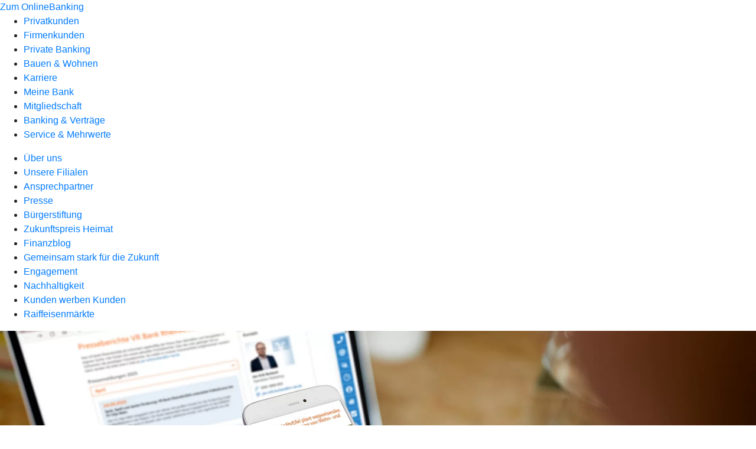

--- FILE ---
content_type: text/html
request_url: https://www.vr-rheinahreifel.de/meine-bank/news.html
body_size: 676878
content:
<!DOCTYPE html><html lang="de-DE"><head><script type="text/javascript" src="/ruxitagentjs_ICA7NVfqrux_10327251022105625.js" data-dtconfig="rid=RID_-1704410374|rpid=476530994|domain=vr-rheinahreifel.de|reportUrl=/rb_18f35b8a-28e6-455f-9304-0c5d6c4ac3ba|uam=1|app=35703a38e62069a9|coo=1|owasp=1|featureHash=ICA7NVfqrux|rdnt=1|uxrgce=1|cuc=wjovp48q|mel=100000|expw=1|dpvc=1|lastModification=1768390411119|tp=500,50,0|srbbv=2|agentUri=/ruxitagentjs_ICA7NVfqrux_10327251022105625.js"></script><meta charset="utf-8"><title>News Ihrer VR Bank RheinAhrEifel eG - VR Bank RheinAhrEifel eG</title><meta name="viewport" content="width=device-width,initial-scale=1"><meta name="portal_theme" content="5591_1"><meta name="domain" content=".vr-rheinahreifel.de"><meta property="og:description" name="description" content="Hier finden Sie alle News und Infos über Aktivitäten in eigener Sache. Jetzt informieren bei Ihrer VR Bank RheinAhrEifel eG."><meta property="og:title" content="Presseberichte der VR Bank RheinAhrEifel eG."><meta property="og:image" content="https://atruvia.scene7.com/is/image/atruvia/Presse_3000x2000px?ts&#x3D;1747385887325"><meta name="google-site-verification" content="odF5BGcFb06WUvTnQF55a4vmFsX8DBLrklsbTCHDbf0"><link rel="canonical" href="https://www.vr-rheinahreifel.de/meine-bank/news.html"><link rel="preload" href="/kf-theme/assets?f=assets/bundle_rel.css" type="text/css" as="style"><link rel="stylesheet" href="/kf-theme/assets?f=assets/bundle_rel.css" title="kf-theme-bundle"><link rel="preload" href="/kf-theme/assets?f=assets/5591_1.css&a=LIGHT" type="text/css" as="style"><link rel="stylesheet" href="/kf-theme/assets?f=assets/5591_1.css&a=LIGHT" type="text/css" id="theme-colors"><link rel="stylesheet" href="/styles.f3e8a5cbc7091186.css"><link rel="modulepreload" href="/serviceproxy/homepage-cms-renderer-ui/main.js" data-automation-id="cms-renderer-ultimate-script" async></head><body><hra-root data-build-tag="25.12.2" data-env="PROD" data-renderer="cms-renderer-ultimate"><header class="hp-header"><a href="/services_cloud/portal" class="hp-portal-link" target="_blank">Zum OnlineBanking</a><hra-header-nav><section slot="header-navigation"><nav class="hp-navigation" aria-label="Navigation"><ul class="nav-primary"><li><a href="/privatkunden.html" aria-label="Privatkunden">Privatkunden</a></li><li><a href="/firmenkunden.html" aria-label="Firmenkunden">Firmenkunden</a></li><li><a href="/private-banking.html" aria-label="Private Banking">Private Banking</a></li><li><a href="/bauen-und-wohnen.html" aria-label="Bauen &amp; Wohnen">Bauen &amp; Wohnen</a></li><li><a href="/karriere.html" aria-label="Karriere">Karriere</a></li><li class="active"><a href="/meine-bank.html" aria-label="Meine Bank">Meine Bank</a></li><li><a href="/mitgliedschaft.html" aria-label="Mitgliedschaft">Mitgliedschaft</a></li><li><a href="/banking-und-vertraege.html" aria-label="Banking &amp; Verträge">Banking &amp; Verträge</a></li><li><a href="/service.html" aria-label="Service &amp; Mehrwerte">Service &amp; Mehrwerte</a></li></ul></nav><nav class="hp-navigation" aria-label="Zweite Navigationsebene"><ul class="nav-secondary"><li><a href="/meine-bank/ueber-uns.html" aria-label="Über uns">Über uns</a></li><li><a href="/meine-bank/filialen.html" aria-label="Unsere Filialen">Unsere Filialen</a></li><li><a href="/meine-bank/ansprechpartner.html" aria-label="Ansprechpartner">Ansprechpartner</a></li><li class="active"><a href="/meine-bank/news.html" aria-label="Presse">Presse</a></li><li><a href="/meine-bank/buergerstiftung.html" aria-label="Bürgerstiftung">Bürgerstiftung</a></li><li><a href="/meine-bank/zukunftspreis-heimat.html" aria-label="Zukunftspreis Heimat">Zukunftspreis Heimat</a></li><li><a href="/meine-bank/finanzblog.html" aria-label="Finanzblog">Finanzblog</a></li><li><a href="/meine-bank/gemeinsam-stark-fuer-die-zukunft.html" aria-label="Gemeinsam stark für die Zukunft">Gemeinsam stark für die Zukunft</a></li><li><a href="/meine-bank/engagement.html" aria-label="Engagement">Engagement</a></li><li><a href="/meine-bank/nachhaltigkeit.html" aria-label="Nachhaltigkeit">Nachhaltigkeit</a></li><li><a href="/meine-bank/kunden-werben-kunden.html" aria-label="Kunden werben Kunden">Kunden werben Kunden</a></li><li><a href="/meine-bank/raiffeisenmaerkte.html" aria-label="Raiffeisenmärkte">Raiffeisenmärkte</a></li></ul></nav></section></hra-header-nav></header><main class="hp-main"><section class="render-containerClasses-container-xl render-containerClasses-pr-0 render-containerClasses-pl-0 render-cmsid-parsys_opener_copy_copy_cop render-component-web-okp-opener-gerade-schraeg render-darstellung-gerade" data-cta-resource-type="opener" data-render-containerclasses="container-xl pr-0 pl-0" data-render-cmsid="parsys_opener_copy_copy_cop" data-render-component="okp-opener-gerade-schraeg" data-render-darstellung="gerade"><article><picture><source media="(max-width: 599px)" srcset="https://atruvia.scene7.com/is/image/atruvia/Presse_3000x2000px:3-2?wid=320&hei=2500&fit=constrain%2C1&dpr=off&network=on&bfc=on 320w, https://atruvia.scene7.com/is/image/atruvia/Presse_3000x2000px:3-2?wid=480&hei=2500&fit=constrain%2C1&dpr=off&network=on&bfc=on 480w, https://atruvia.scene7.com/is/image/atruvia/Presse_3000x2000px:3-2?wid=640&hei=2500&fit=constrain%2C1&dpr=off&network=on&bfc=on 640w, https://atruvia.scene7.com/is/image/atruvia/Presse_3000x2000px:3-2?wid=800&hei=2500&fit=constrain%2C1&dpr=off&network=on&bfc=on 800w, https://atruvia.scene7.com/is/image/atruvia/Presse_3000x2000px:3-2?wid=1000&hei=2500&fit=constrain%2C1&dpr=off&network=on&bfc=on 1000w, https://atruvia.scene7.com/is/image/atruvia/Presse_3000x2000px:3-2?wid=1200&hei=2500&fit=constrain%2C1&dpr=off&network=on&bfc=on 1200w, https://atruvia.scene7.com/is/image/atruvia/Presse_3000x2000px:3-2?wid=1400&hei=2500&fit=constrain%2C1&dpr=off&network=on&bfc=on 1400w" sizes="100vw"><source media="(min-width: 600px) and (max-width: 1023px)" srcset="https://atruvia.scene7.com/is/image/atruvia/Presse_3000x2000px:3-2?wid=640&hei=2500&fit=constrain%2C1&dpr=off&network=on&bfc=on 640w, https://atruvia.scene7.com/is/image/atruvia/Presse_3000x2000px:3-2?wid=768&hei=2500&fit=constrain%2C1&dpr=off&network=on&bfc=on 768w, https://atruvia.scene7.com/is/image/atruvia/Presse_3000x2000px:3-2?wid=900&hei=2500&fit=constrain%2C1&dpr=off&network=on&bfc=on 900w, https://atruvia.scene7.com/is/image/atruvia/Presse_3000x2000px:3-2?wid=1024&hei=2500&fit=constrain%2C1&dpr=off&network=on&bfc=on 1024w, https://atruvia.scene7.com/is/image/atruvia/Presse_3000x2000px:3-2?wid=1280&hei=2500&fit=constrain%2C1&dpr=off&network=on&bfc=on 1280w, https://atruvia.scene7.com/is/image/atruvia/Presse_3000x2000px:3-2?wid=1536&hei=2500&fit=constrain%2C1&dpr=off&network=on&bfc=on 1536w, https://atruvia.scene7.com/is/image/atruvia/Presse_3000x2000px:3-2?wid=1792&hei=2500&fit=constrain%2C1&dpr=off&network=on&bfc=on 1792w, https://atruvia.scene7.com/is/image/atruvia/Presse_3000x2000px:3-2?wid=2048&hei=2500&fit=constrain%2C1&dpr=off&network=on&bfc=on 2048w" sizes="100vw"><source media="(min-width: 1024px) and (max-width: 1199px)" srcset="https://atruvia.scene7.com/is/image/atruvia/Presse_3000x2000px:5-2?wid=1200&hei=2500&fit=constrain%2C1&dpr=off&network=on&bfc=on 1200w, https://atruvia.scene7.com/is/image/atruvia/Presse_3000x2000px:5-2?wid=1500&hei=2500&fit=constrain%2C1&dpr=off&network=on&bfc=on 1500w, https://atruvia.scene7.com/is/image/atruvia/Presse_3000x2000px:5-2?wid=1800&hei=2500&fit=constrain%2C1&dpr=off&network=on&bfc=on 1800w, https://atruvia.scene7.com/is/image/atruvia/Presse_3000x2000px:5-2?wid=2100&hei=2500&fit=constrain%2C1&dpr=off&network=on&bfc=on 2100w, https://atruvia.scene7.com/is/image/atruvia/Presse_3000x2000px:5-2?wid=2400&hei=2500&fit=constrain%2C1&dpr=off&network=on&bfc=on 2400w" sizes="100vw"><source media="(min-width: 1200px) and (max-width: 1491px)" srcset="https://atruvia.scene7.com/is/image/atruvia/Presse_3000x2000px:5-2?wid=1492&hei=2500&fit=constrain%2C1&dpr=off&network=on&bfc=on 1492w, https://atruvia.scene7.com/is/image/atruvia/Presse_3000x2000px:5-2?wid=1865&hei=2500&fit=constrain%2C1&dpr=off&network=on&bfc=on 1865w, https://atruvia.scene7.com/is/image/atruvia/Presse_3000x2000px:5-2?wid=2238&hei=2500&fit=constrain%2C1&dpr=off&network=on&bfc=on 2238w, https://atruvia.scene7.com/is/image/atruvia/Presse_3000x2000px:5-2?wid=2611&hei=2500&fit=constrain%2C1&dpr=off&network=on&bfc=on 2611w, https://atruvia.scene7.com/is/image/atruvia/Presse_3000x2000px:5-2?wid=2984&hei=2500&fit=constrain%2C1&dpr=off&network=on&bfc=on 2984w" sizes="100vw"><source media="(min-width: 1492px)" srcset="https://atruvia.scene7.com/is/image/atruvia/Presse_3000x2000px:5-2?wid=1492&hei=2500&fit=constrain%2C1&dpr=off&network=on&bfc=on 1492w, https://atruvia.scene7.com/is/image/atruvia/Presse_3000x2000px:5-2?wid=1865&hei=2500&fit=constrain%2C1&dpr=off&network=on&bfc=on 1865w, https://atruvia.scene7.com/is/image/atruvia/Presse_3000x2000px:5-2?wid=2238&hei=2500&fit=constrain%2C1&dpr=off&network=on&bfc=on 2238w, https://atruvia.scene7.com/is/image/atruvia/Presse_3000x2000px:5-2?wid=2611&hei=2500&fit=constrain%2C1&dpr=off&network=on&bfc=on 2611w, https://atruvia.scene7.com/is/image/atruvia/Presse_3000x2000px:5-2?wid=2984&hei=2500&fit=constrain%2C1&dpr=off&network=on&bfc=on 2984w" sizes="1492px"><img src="https://atruvia.scene7.com/is/image/atruvia/Presse_3000x2000px:3-2?wid&#x3D;320&amp;hei&#x3D;2500&amp;fit&#x3D;constrain%2C1&amp;dpr&#x3D;off&amp;network&#x3D;on&amp;bfc&#x3D;on" alt="Presse" title="Presse" class="image opener-gerade-schraeg-image"></picture><header><div class="cms-text render-containerClasses-container-xl render-containerClasses-pr-0 render-containerClasses-pl-0"><h1 style="text-align:center">Presse</h1><h2 style="text-align:left">Ihre VR Bank RheinAhrEifel eG informiert regelmäßig die Presse über Aktivitäten und Neuigkeiten in eigener Sache.</h2></div></header></article></section><article class="render-containerClasses-container render-cmsid-parsys_stickybar render-component-web-okp-sticky-bar render-cta-false" data-cta-resource-type="stickybar" data-render-containerclasses="container" data-render-cmsid="parsys_stickybar" data-render-component="okp-sticky-bar" data-render-cta="false"><nav><ul class="cms-list"><li class="render-tabid-parsys_text_copy_1445342963_1691835742">Presseberichte</li><li class="render-tabid-parsys_layout_417136120">Ansprechpartner</li></ul></nav></article><div class="render-containerClasses-container render-cmsid-parsys_text_copy_1445342963_1691835742 render-component-web-okp-text" data-cta-resource-type="text" data-render-containerclasses="container" data-render-cmsid="parsys_text_copy_1445342963_1691835742" data-render-component="okp-text"><h1 style="text-align:center">Presseberichte</h1></div><div class="render-containerClasses-container render-cmsid-parsys_text_copy_1445342963_1626529728 render-component-web-okp-text" data-cta-resource-type="text" data-render-containerclasses="container" data-render-cmsid="parsys_text_copy_1445342963_1626529728" data-render-component="okp-text"><h2 style="text-align:center">Januar 2026</h2></div><div class="render-containerClasses-container render-cmsid-parsys_layout_1405032393_co_1998307116 render-component-web-okp-layout render-topLevel-true render-backgroundColor-none render-layoutWidth-col-md render-direction-row render-flexClasses-justify-content-start render-flexClasses-align-items-stretch render-paddingStyle-padding-top-s render-paddingStyle-padding-right-s render-paddingStyle-padding-bottom-m render-paddingStyle-padding-left-s" data-cta-resource-type="layout" data-render-containerclasses="container" data-render-cmsid="parsys_layout_1405032393_co_1998307116" data-render-component="okp-layout" data-render-toplevel="true" data-render-backgroundcolor="none" data-render-layoutwidth="col-md" data-render-direction="row" data-render-flexclasses="justify-content-start align-items-stretch" data-render-paddingstyle="padding-top-s padding-right-s padding-bottom-m padding-left-s"><article class="render-layoutClasses-col-md-4 render-cmsid-parsys_layout_1405032393_co_1998307116_teaser_copy_copy_cop_1044912388 render-component-web-okp-visual-teaser render-mediaType-bild" data-cta-resource-type="teaser" data-render-layoutclasses="col-md-4" data-render-cmsid="parsys_layout_1405032393_co_1998307116_teaser_copy_copy_cop_1044912388" data-render-component="okp-visual-teaser" data-render-mediatype="bild"><img src="https://atruvia.scene7.com/is/image/atruvia/Pressefoto_Karnevalsempfang%20Niederzissen:3-2" alt="Viele kostümierte Personen haben sich auf einer Bühne zum Gruppenfoto aufgestellt" title="Viele kostümierte Personen haben sich auf einer Bühne zum Gruppenfoto aufgestellt" srcset="https://atruvia.scene7.com/is/image/atruvia/Pressefoto_Karnevalsempfang%20Niederzissen:3-2?wid&#x3D;488&amp;hei&#x3D;2500&amp;fit&#x3D;constrain%2C1&amp;dpr&#x3D;on&amp;network&#x3D;on&amp;bfc&#x3D;on 488w,https://atruvia.scene7.com/is/image/atruvia/Pressefoto_Karnevalsempfang%20Niederzissen:3-2?wid&#x3D;896&amp;hei&#x3D;2500&amp;fit&#x3D;constrain%2C1&amp;dpr&#x3D;on&amp;network&#x3D;on&amp;bfc&#x3D;on 896w,https://atruvia.scene7.com/is/image/atruvia/Pressefoto_Karnevalsempfang%20Niederzissen:3-2?wid&#x3D;312&amp;hei&#x3D;2500&amp;fit&#x3D;constrain%2C1&amp;dpr&#x3D;on&amp;network&#x3D;on&amp;bfc&#x3D;on 312w,https://atruvia.scene7.com/is/image/atruvia/Pressefoto_Karnevalsempfang%20Niederzissen:3-2?wid&#x3D;330&amp;hei&#x3D;2500&amp;fit&#x3D;constrain%2C1&amp;dpr&#x3D;on&amp;network&#x3D;on&amp;bfc&#x3D;on 330w,https://atruvia.scene7.com/is/image/atruvia/Pressefoto_Karnevalsempfang%20Niederzissen:3-2?wid&#x3D;598&amp;hei&#x3D;2500&amp;fit&#x3D;constrain%2C1&amp;dpr&#x3D;on&amp;network&#x3D;on&amp;bfc&#x3D;on 598w" sizes="(min-width: 1492px) 598px,(min-width: 1200px) 330px,(min-width: 1024px) 312px,(min-width: 600px) 896px,(min-width: 320px) 488px,488px" class="cms-image"><h3 class="cms-overline">16.01.2026</h3><h2 class="cms-title">Karnevalistischer Empfang der VR Bank in Niederzissen</h2><div class="cms-text render-layoutClasses-col-md-4"><p>Starkes Zeichen für Brauchtum und Ehrenamt.</p></div><a href="/meine-bank/news/bank/karnevalistischer-empfang-der-vr-bank-in-niederzissen.html" target="_self" title="Zum Pressebericht" tabindex="0" class="cms-link"></a></article><article class="render-layoutClasses-col-md-4 render-cmsid-parsys_layout_1405032393_co_1998307116_teaser_copy_copy_cop_1868709968 render-component-web-okp-visual-teaser render-mediaType-bild" data-cta-resource-type="teaser" data-render-layoutclasses="col-md-4" data-render-cmsid="parsys_layout_1405032393_co_1998307116_teaser_copy_copy_cop_1868709968" data-render-component="okp-visual-teaser" data-render-mediatype="bild"><img src="https://atruvia.scene7.com/is/image/atruvia/Pressefoto%20Spenden%C3%BCbergabe%20Kemperhof:3-2" alt="Drei Personen übergeben symbolischen Scheck der VR Bank RheinAhrEifel eG über 1.000 € an den Förderverein Kinderklinik Kemper" title="Drei Personen übergeben symbolischen Scheck der VR Bank RheinAhrEifel eG über 1.000 € an den Förderverein Kinderklinik Kemper" srcset="https://atruvia.scene7.com/is/image/atruvia/Pressefoto%20Spenden%C3%BCbergabe%20Kemperhof:3-2?wid&#x3D;488&amp;hei&#x3D;2500&amp;fit&#x3D;constrain%2C1&amp;dpr&#x3D;on&amp;network&#x3D;on&amp;bfc&#x3D;on 488w,https://atruvia.scene7.com/is/image/atruvia/Pressefoto%20Spenden%C3%BCbergabe%20Kemperhof:3-2?wid&#x3D;896&amp;hei&#x3D;2500&amp;fit&#x3D;constrain%2C1&amp;dpr&#x3D;on&amp;network&#x3D;on&amp;bfc&#x3D;on 896w,https://atruvia.scene7.com/is/image/atruvia/Pressefoto%20Spenden%C3%BCbergabe%20Kemperhof:3-2?wid&#x3D;312&amp;hei&#x3D;2500&amp;fit&#x3D;constrain%2C1&amp;dpr&#x3D;on&amp;network&#x3D;on&amp;bfc&#x3D;on 312w,https://atruvia.scene7.com/is/image/atruvia/Pressefoto%20Spenden%C3%BCbergabe%20Kemperhof:3-2?wid&#x3D;330&amp;hei&#x3D;2500&amp;fit&#x3D;constrain%2C1&amp;dpr&#x3D;on&amp;network&#x3D;on&amp;bfc&#x3D;on 330w,https://atruvia.scene7.com/is/image/atruvia/Pressefoto%20Spenden%C3%BCbergabe%20Kemperhof:3-2?wid&#x3D;598&amp;hei&#x3D;2500&amp;fit&#x3D;constrain%2C1&amp;dpr&#x3D;on&amp;network&#x3D;on&amp;bfc&#x3D;on 598w" sizes="(min-width: 1492px) 598px,(min-width: 1200px) 330px,(min-width: 1024px) 312px,(min-width: 600px) 896px,(min-width: 320px) 488px,488px" class="cms-image"><h3 class="cms-overline">07.01.2026</h3><h2 class="cms-title">VR Bank unterstützt Frühchen und Neugeborene im Kemperhof</h2><div class="cms-text render-layoutClasses-col-md-4"><p>Spende in Höhe von 1.000 Euro an den Förderverein Kinderklinik Kemperhof e.V.</p></div><a href="/meine-bank/news/bank/vr-bank-unterstuetzt-fruehchen-und-neugeborene-im-kemperhof.html" target="_self" title="Zum Pressebericht" tabindex="0" class="cms-link"></a></article><article class="render-layoutClasses-col-md-4 render-cmsid-parsys_layout_1405032393_co_1998307116_teaser_copy_copy_cop render-component-web-okp-visual-teaser render-mediaType-bild" data-cta-resource-type="teaser" data-render-layoutclasses="col-md-4" data-render-cmsid="parsys_layout_1405032393_co_1998307116_teaser_copy_copy_cop" data-render-component="okp-visual-teaser" data-render-mediatype="bild"><img src="https://atruvia.scene7.com/is/image/atruvia/Pressefoto%20Gewinner%20Lions:3-2" alt="Zwei Personen präsentieren Briefmarken und ein Poster vor Wandkunst bei einer offiziellen Veranstaltung." title="Zwei Personen präsentieren Briefmarken und ein Poster vor Wandkunst bei einer offiziellen Veranstaltung." srcset="https://atruvia.scene7.com/is/image/atruvia/Pressefoto%20Gewinner%20Lions:3-2?wid&#x3D;488&amp;hei&#x3D;2500&amp;fit&#x3D;constrain%2C1&amp;dpr&#x3D;on&amp;network&#x3D;on&amp;bfc&#x3D;on 488w,https://atruvia.scene7.com/is/image/atruvia/Pressefoto%20Gewinner%20Lions:3-2?wid&#x3D;896&amp;hei&#x3D;2500&amp;fit&#x3D;constrain%2C1&amp;dpr&#x3D;on&amp;network&#x3D;on&amp;bfc&#x3D;on 896w,https://atruvia.scene7.com/is/image/atruvia/Pressefoto%20Gewinner%20Lions:3-2?wid&#x3D;312&amp;hei&#x3D;2500&amp;fit&#x3D;constrain%2C1&amp;dpr&#x3D;on&amp;network&#x3D;on&amp;bfc&#x3D;on 312w,https://atruvia.scene7.com/is/image/atruvia/Pressefoto%20Gewinner%20Lions:3-2?wid&#x3D;330&amp;hei&#x3D;2500&amp;fit&#x3D;constrain%2C1&amp;dpr&#x3D;on&amp;network&#x3D;on&amp;bfc&#x3D;on 330w,https://atruvia.scene7.com/is/image/atruvia/Pressefoto%20Gewinner%20Lions:3-2?wid&#x3D;598&amp;hei&#x3D;2500&amp;fit&#x3D;constrain%2C1&amp;dpr&#x3D;on&amp;network&#x3D;on&amp;bfc&#x3D;on 598w" sizes="(min-width: 1492px) 598px,(min-width: 1200px) 330px,(min-width: 1024px) 312px,(min-width: 600px) 896px,(min-width: 320px) 488px,488px" class="cms-image"><h3 class="cms-overline">05.01.2026</h3><h2 class="cms-title">Goldene Überraschung im Lions Adventskalender</h2><div class="cms-text render-layoutClasses-col-md-4"><p>Übergabe des Hauptgewinns durch die VR Bank RheinAhrEifel.</p></div><a href="/meine-bank/news/bank/goldene-ueberraschung-im-lions-adventskalender.html" target="_self" title="Zum Pressebericht" tabindex="0" class="cms-link"></a></article></div><div class="render-containerClasses-container render-cmsid-parsys_text_copy_1445342963_1413405765 render-component-web-okp-text" data-cta-resource-type="text" data-render-containerclasses="container" data-render-cmsid="parsys_text_copy_1445342963_1413405765" data-render-component="okp-text"><h2 style="text-align:center">Dezember 2025</h2></div><div class="render-containerClasses-container render-cmsid-parsys_layout_1405032393_co_783146490 render-component-web-okp-layout render-topLevel-true render-backgroundColor-none render-layoutWidth-col-md render-direction-row render-flexClasses-justify-content-start render-flexClasses-align-items-stretch render-paddingStyle-padding-top-s render-paddingStyle-padding-right-s render-paddingStyle-padding-bottom-m render-paddingStyle-padding-left-s" data-cta-resource-type="layout" data-render-containerclasses="container" data-render-cmsid="parsys_layout_1405032393_co_783146490" data-render-component="okp-layout" data-render-toplevel="true" data-render-backgroundcolor="none" data-render-layoutwidth="col-md" data-render-direction="row" data-render-flexclasses="justify-content-start align-items-stretch" data-render-paddingstyle="padding-top-s padding-right-s padding-bottom-m padding-left-s"><article class="render-layoutClasses-col-md-4 render-cmsid-parsys_layout_1405032393_co_783146490_teaser_copy_copy_cop_1868709968 render-component-web-okp-visual-teaser render-mediaType-bild" data-cta-resource-type="teaser" data-render-layoutclasses="col-md-4" data-render-cmsid="parsys_layout_1405032393_co_783146490_teaser_copy_copy_cop_1868709968" data-render-component="okp-visual-teaser" data-render-mediatype="bild"><img src="https://atruvia.scene7.com/is/image/atruvia/Pressefoto_Warmes%20vom%20Herzen:3-2" alt="Festlich gedeckter Tisch bei Charity-Essen der VR Bank RheinAhrEifel eG und Fly &amp; Help, zwei Herren servieren Hauptgericht." title="Festlich gedeckter Tisch bei Charity-Essen der VR Bank RheinAhrEifel eG und Fly &amp; Help, zwei Herren servieren Hauptgericht." srcset="https://atruvia.scene7.com/is/image/atruvia/Pressefoto_Warmes%20vom%20Herzen:3-2?wid&#x3D;488&amp;hei&#x3D;2500&amp;fit&#x3D;constrain%2C1&amp;dpr&#x3D;on&amp;network&#x3D;on&amp;bfc&#x3D;on 488w,https://atruvia.scene7.com/is/image/atruvia/Pressefoto_Warmes%20vom%20Herzen:3-2?wid&#x3D;896&amp;hei&#x3D;2500&amp;fit&#x3D;constrain%2C1&amp;dpr&#x3D;on&amp;network&#x3D;on&amp;bfc&#x3D;on 896w,https://atruvia.scene7.com/is/image/atruvia/Pressefoto_Warmes%20vom%20Herzen:3-2?wid&#x3D;312&amp;hei&#x3D;2500&amp;fit&#x3D;constrain%2C1&amp;dpr&#x3D;on&amp;network&#x3D;on&amp;bfc&#x3D;on 312w,https://atruvia.scene7.com/is/image/atruvia/Pressefoto_Warmes%20vom%20Herzen:3-2?wid&#x3D;330&amp;hei&#x3D;2500&amp;fit&#x3D;constrain%2C1&amp;dpr&#x3D;on&amp;network&#x3D;on&amp;bfc&#x3D;on 330w,https://atruvia.scene7.com/is/image/atruvia/Pressefoto_Warmes%20vom%20Herzen:3-2?wid&#x3D;598&amp;hei&#x3D;2500&amp;fit&#x3D;constrain%2C1&amp;dpr&#x3D;on&amp;network&#x3D;on&amp;bfc&#x3D;on 598w" sizes="(min-width: 1492px) 598px,(min-width: 1200px) 330px,(min-width: 1024px) 312px,(min-width: 600px) 896px,(min-width: 320px) 488px,488px" class="cms-image"><h3 class="cms-overline">19.12.2025</h3><h2 class="cms-title">VR Bank unterstützt Weihnachtsdinner für wohnungslose Menschen</h2><div class="cms-text render-layoutClasses-col-md-4"><p>Besondere Weihnachtsaktion „Warmes fürs Herz“ in Koblenz.</p></div><a href="/meine-bank/news/bank/vr-bank-unterstuetzt-weihnachtsdinner-fuer-wohnungslose-menschen-in-koblenz.html" target="_self" title="Zum Pressebericht" tabindex="0" class="cms-link"></a></article><article class="render-layoutClasses-col-md-4 render-cmsid-parsys_layout_1405032393_co_783146490_teaser_copy_copy_cop_707531677 render-component-web-okp-visual-teaser render-mediaType-bild" data-cta-resource-type="teaser" data-render-layoutclasses="col-md-4" data-render-cmsid="parsys_layout_1405032393_co_783146490_teaser_copy_copy_cop_707531677" data-render-component="okp-visual-teaser" data-render-mediatype="bild"><img src="https://atruvia.scene7.com/is/image/atruvia/Pressefoto_kununu:3-2" alt="Mann im Büro mit „Top Company 2026 kununu“-Auszeichnung vor großem orangefarbenem VR-Bank-Logo." title="Mann im Büro mit „Top Company 2026 kununu“-Auszeichnung vor großem orangefarbenem VR-Bank-Logo." srcset="https://atruvia.scene7.com/is/image/atruvia/Pressefoto_kununu:3-2?wid&#x3D;488&amp;hei&#x3D;2500&amp;fit&#x3D;constrain%2C1&amp;dpr&#x3D;on&amp;network&#x3D;on&amp;bfc&#x3D;on 488w,https://atruvia.scene7.com/is/image/atruvia/Pressefoto_kununu:3-2?wid&#x3D;896&amp;hei&#x3D;2500&amp;fit&#x3D;constrain%2C1&amp;dpr&#x3D;on&amp;network&#x3D;on&amp;bfc&#x3D;on 896w,https://atruvia.scene7.com/is/image/atruvia/Pressefoto_kununu:3-2?wid&#x3D;312&amp;hei&#x3D;2500&amp;fit&#x3D;constrain%2C1&amp;dpr&#x3D;on&amp;network&#x3D;on&amp;bfc&#x3D;on 312w,https://atruvia.scene7.com/is/image/atruvia/Pressefoto_kununu:3-2?wid&#x3D;330&amp;hei&#x3D;2500&amp;fit&#x3D;constrain%2C1&amp;dpr&#x3D;on&amp;network&#x3D;on&amp;bfc&#x3D;on 330w,https://atruvia.scene7.com/is/image/atruvia/Pressefoto_kununu:3-2?wid&#x3D;598&amp;hei&#x3D;2500&amp;fit&#x3D;constrain%2C1&amp;dpr&#x3D;on&amp;network&#x3D;on&amp;bfc&#x3D;on 598w" sizes="(min-width: 1492px) 598px,(min-width: 1200px) 330px,(min-width: 1024px) 312px,(min-width: 600px) 896px,(min-width: 320px) 488px,488px" class="cms-image"><h3 class="cms-overline">19.12.2025</h3><h2 class="cms-title">VR Bank zum fünften Mal in Folge als kununu-„Top Company" ausgezeichnet</h2><div class="cms-text render-layoutClasses-col-md-4"><p>Die Top Company-Auszeichnung von kununu basiert auf den unabhängigen Bewertungen.</p></div><a href="/meine-bank/news/bank/vr-bank-zum-fuenften-mal-in-folge-als-kununu-top-company-ausgezeichnet.html" target="_self" title="Zum Pressebericht" tabindex="0" class="cms-link"></a></article><article class="render-layoutClasses-col-md-4 render-cmsid-parsys_layout_1405032393_co_783146490_teaser_copy_copy_cop_1949914923 render-component-web-okp-visual-teaser render-mediaType-bild" data-cta-resource-type="teaser" data-render-layoutclasses="col-md-4" data-render-cmsid="parsys_layout_1405032393_co_783146490_teaser_copy_copy_cop_1949914923" data-render-component="okp-visual-teaser" data-render-mediatype="bild"><img src="https://atruvia.scene7.com/is/image/atruvia/Pressefoto%20fly%20and%20help:3-2" alt="Sechs Personen auf Bühne, Logos von VR Bank RheinAhrEifel eG und Fly &amp; Help, Charity-Event, kulturelle Vielfalt." title="Sechs Personen auf Bühne, Logos von VR Bank RheinAhrEifel eG und Fly &amp; Help, Charity-Event, kulturelle Vielfalt." srcset="https://atruvia.scene7.com/is/image/atruvia/Pressefoto%20fly%20and%20help:3-2?wid&#x3D;488&amp;hei&#x3D;2500&amp;fit&#x3D;constrain%2C1&amp;dpr&#x3D;on&amp;network&#x3D;on&amp;bfc&#x3D;on 488w,https://atruvia.scene7.com/is/image/atruvia/Pressefoto%20fly%20and%20help:3-2?wid&#x3D;896&amp;hei&#x3D;2500&amp;fit&#x3D;constrain%2C1&amp;dpr&#x3D;on&amp;network&#x3D;on&amp;bfc&#x3D;on 896w,https://atruvia.scene7.com/is/image/atruvia/Pressefoto%20fly%20and%20help:3-2?wid&#x3D;312&amp;hei&#x3D;2500&amp;fit&#x3D;constrain%2C1&amp;dpr&#x3D;on&amp;network&#x3D;on&amp;bfc&#x3D;on 312w,https://atruvia.scene7.com/is/image/atruvia/Pressefoto%20fly%20and%20help:3-2?wid&#x3D;330&amp;hei&#x3D;2500&amp;fit&#x3D;constrain%2C1&amp;dpr&#x3D;on&amp;network&#x3D;on&amp;bfc&#x3D;on 330w,https://atruvia.scene7.com/is/image/atruvia/Pressefoto%20fly%20and%20help:3-2?wid&#x3D;598&amp;hei&#x3D;2500&amp;fit&#x3D;constrain%2C1&amp;dpr&#x3D;on&amp;network&#x3D;on&amp;bfc&#x3D;on 598w" sizes="(min-width: 1492px) 598px,(min-width: 1200px) 330px,(min-width: 1024px) 312px,(min-width: 600px) 896px,(min-width: 320px) 488px,488px" class="cms-image"><h3 class="cms-overline">18.12.2025</h3><h2 class="cms-title">VR Bank präsentiert Live-Show der „FLY &amp; HELP Stiftung“</h2><div class="cms-text render-layoutClasses-col-md-4"><p>Rund 380 Besucher verfolgten die faszinierende Live-Show mit Reiner Meutsch.</p></div><a href="/meine-bank/news/bank/vr-bank-praesentiert-live-show-der-fly-und-help-stiftung.html" target="_self" title="Zum Pressebericht" tabindex="0" class="cms-link"></a></article><article class="render-layoutClasses-col-md-4 render-cmsid-parsys_layout_1405032393_co_783146490_teaser_copy_copy_cop_1412714596 render-component-web-okp-visual-teaser render-mediaType-bild" data-cta-resource-type="teaser" data-render-layoutclasses="col-md-4" data-render-cmsid="parsys_layout_1405032393_co_783146490_teaser_copy_copy_cop_1412714596" data-render-component="okp-visual-teaser" data-render-mediatype="bild"><img src="https://atruvia.scene7.com/is/image/atruvia/Pressefoto%20Raiffeisen:3-2" alt="Vier Männer im Business-Outfit vor dem Eingang eines Raiffeisen-Markts mit grünem Rahmen und Schriftzug." title="Vier Männer im Business-Outfit vor dem Eingang eines Raiffeisen-Markts mit grünem Rahmen und Schriftzug." srcset="https://atruvia.scene7.com/is/image/atruvia/Pressefoto%20Raiffeisen:3-2?wid&#x3D;488&amp;hei&#x3D;2500&amp;fit&#x3D;constrain%2C1&amp;dpr&#x3D;on&amp;network&#x3D;on&amp;bfc&#x3D;on 488w,https://atruvia.scene7.com/is/image/atruvia/Pressefoto%20Raiffeisen:3-2?wid&#x3D;896&amp;hei&#x3D;2500&amp;fit&#x3D;constrain%2C1&amp;dpr&#x3D;on&amp;network&#x3D;on&amp;bfc&#x3D;on 896w,https://atruvia.scene7.com/is/image/atruvia/Pressefoto%20Raiffeisen:3-2?wid&#x3D;312&amp;hei&#x3D;2500&amp;fit&#x3D;constrain%2C1&amp;dpr&#x3D;on&amp;network&#x3D;on&amp;bfc&#x3D;on 312w,https://atruvia.scene7.com/is/image/atruvia/Pressefoto%20Raiffeisen:3-2?wid&#x3D;330&amp;hei&#x3D;2500&amp;fit&#x3D;constrain%2C1&amp;dpr&#x3D;on&amp;network&#x3D;on&amp;bfc&#x3D;on 330w,https://atruvia.scene7.com/is/image/atruvia/Pressefoto%20Raiffeisen:3-2?wid&#x3D;598&amp;hei&#x3D;2500&amp;fit&#x3D;constrain%2C1&amp;dpr&#x3D;on&amp;network&#x3D;on&amp;bfc&#x3D;on 598w" sizes="(min-width: 1492px) 598px,(min-width: 1200px) 330px,(min-width: 1024px) 312px,(min-width: 600px) 896px,(min-width: 320px) 488px,488px" class="cms-image"><h3 class="cms-overline">11.12.2025</h3><h2 class="cms-title">Raiffeisen-Markt Maifeld GmbH in Fusionsgesprächen</h2><div class="cms-text render-layoutClasses-col-md-4"><p>Die Raiffeisen-Markt Maifeld GmbH und die Raiffeisen Rhein-Ahr-Eifel Handelsgesellschaft mbH prüfen derzeit eine Fusion.</p></div><a href="/meine-bank/news/bank/raiffeisen-markt-maifeld-gmbh-in-fusionsgespraechen.html" target="_self" title="Zum Pressebericht" tabindex="0" class="cms-link"></a></article><article class="render-layoutClasses-col-md-4 render-cmsid-parsys_layout_1405032393_co_783146490_teaser_copy_copy_cop_1110665729 render-component-web-okp-visual-teaser render-mediaType-bild" data-cta-resource-type="teaser" data-render-layoutclasses="col-md-4" data-render-cmsid="parsys_layout_1405032393_co_783146490_teaser_copy_copy_cop_1110665729" data-render-component="okp-visual-teaser" data-render-mediatype="bild"><img src="https://atruvia.scene7.com/is/image/atruvia/Pressefoto_VR%20Bank_Weinprinzessinen:3-2" alt="Zwei Weinprinzessinnen mit Diademen stoßen vor VR Bank RheinAhrEifel eG Logo mit Weißwein an." title="Zwei Weinprinzessinnen mit Diademen stoßen vor VR Bank RheinAhrEifel eG Logo mit Weißwein an." srcset="https://atruvia.scene7.com/is/image/atruvia/Pressefoto_VR%20Bank_Weinprinzessinen:3-2?wid&#x3D;488&amp;hei&#x3D;2500&amp;fit&#x3D;constrain%2C1&amp;dpr&#x3D;on&amp;network&#x3D;on&amp;bfc&#x3D;on 488w,https://atruvia.scene7.com/is/image/atruvia/Pressefoto_VR%20Bank_Weinprinzessinen:3-2?wid&#x3D;896&amp;hei&#x3D;2500&amp;fit&#x3D;constrain%2C1&amp;dpr&#x3D;on&amp;network&#x3D;on&amp;bfc&#x3D;on 896w,https://atruvia.scene7.com/is/image/atruvia/Pressefoto_VR%20Bank_Weinprinzessinen:3-2?wid&#x3D;312&amp;hei&#x3D;2500&amp;fit&#x3D;constrain%2C1&amp;dpr&#x3D;on&amp;network&#x3D;on&amp;bfc&#x3D;on 312w,https://atruvia.scene7.com/is/image/atruvia/Pressefoto_VR%20Bank_Weinprinzessinen:3-2?wid&#x3D;330&amp;hei&#x3D;2500&amp;fit&#x3D;constrain%2C1&amp;dpr&#x3D;on&amp;network&#x3D;on&amp;bfc&#x3D;on 330w,https://atruvia.scene7.com/is/image/atruvia/Pressefoto_VR%20Bank_Weinprinzessinen:3-2?wid&#x3D;598&amp;hei&#x3D;2500&amp;fit&#x3D;constrain%2C1&amp;dpr&#x3D;on&amp;network&#x3D;on&amp;bfc&#x3D;on 598w" sizes="(min-width: 1492px) 598px,(min-width: 1200px) 330px,(min-width: 1024px) 312px,(min-width: 600px) 896px,(min-width: 320px) 488px,488px" class="cms-image"><h3 class="cms-overline">11.12.2025</h3><h2 class="cms-title">VR Bank begleitet Weinprinzessinnen</h2><div class="cms-text render-layoutClasses-col-md-4"><p>Zwei Mitarbeiterinnen der VR Bank vertreten ihre Heimatregionen als Weinprinzessinnen.</p></div><a href="/meine-bank/news/bank/vr-bank-begleitet-ahrweinprinzessin-und-mittelrhein-weinprinzessin.html" target="_self" title="Zum Pressebericht" tabindex="0" class="cms-link"></a></article><article class="render-layoutClasses-col-md-4 render-cmsid-parsys_layout_1405032393_co_783146490_teaser_copy_copy_cop render-component-web-okp-visual-teaser render-mediaType-bild" data-cta-resource-type="teaser" data-render-layoutclasses="col-md-4" data-render-cmsid="parsys_layout_1405032393_co_783146490_teaser_copy_copy_cop" data-render-component="okp-visual-teaser" data-render-mediatype="bild"><img src="https://atruvia.scene7.com/is/image/atruvia/Pressefoto_Spenden%C3%BCbergabe%20Heddesdorfer%20Vereine:3-2" alt="Zehn Personen übergeben drei Spendenschecks à 1.000 Euro von der VR Bank RheinAhrEifel eG an lokale Vereine" title="Zehn Personen übergeben drei Spendenschecks à 1.000 Euro von der VR Bank RheinAhrEifel eG an lokale Vereine" srcset="https://atruvia.scene7.com/is/image/atruvia/Pressefoto_Spenden%C3%BCbergabe%20Heddesdorfer%20Vereine:3-2?wid&#x3D;488&amp;hei&#x3D;2500&amp;fit&#x3D;constrain%2C1&amp;dpr&#x3D;on&amp;network&#x3D;on&amp;bfc&#x3D;on 488w,https://atruvia.scene7.com/is/image/atruvia/Pressefoto_Spenden%C3%BCbergabe%20Heddesdorfer%20Vereine:3-2?wid&#x3D;896&amp;hei&#x3D;2500&amp;fit&#x3D;constrain%2C1&amp;dpr&#x3D;on&amp;network&#x3D;on&amp;bfc&#x3D;on 896w,https://atruvia.scene7.com/is/image/atruvia/Pressefoto_Spenden%C3%BCbergabe%20Heddesdorfer%20Vereine:3-2?wid&#x3D;312&amp;hei&#x3D;2500&amp;fit&#x3D;constrain%2C1&amp;dpr&#x3D;on&amp;network&#x3D;on&amp;bfc&#x3D;on 312w,https://atruvia.scene7.com/is/image/atruvia/Pressefoto_Spenden%C3%BCbergabe%20Heddesdorfer%20Vereine:3-2?wid&#x3D;330&amp;hei&#x3D;2500&amp;fit&#x3D;constrain%2C1&amp;dpr&#x3D;on&amp;network&#x3D;on&amp;bfc&#x3D;on 330w,https://atruvia.scene7.com/is/image/atruvia/Pressefoto_Spenden%C3%BCbergabe%20Heddesdorfer%20Vereine:3-2?wid&#x3D;598&amp;hei&#x3D;2500&amp;fit&#x3D;constrain%2C1&amp;dpr&#x3D;on&amp;network&#x3D;on&amp;bfc&#x3D;on 598w" sizes="(min-width: 1492px) 598px,(min-width: 1200px) 330px,(min-width: 1024px) 312px,(min-width: 600px) 896px,(min-width: 320px) 488px,488px" class="cms-image"><h3 class="cms-overline">05.12.2025</h3><h2 class="cms-title">VR Bank unterstützt soziale Projekte in Heddesdorf</h2><div class="cms-text render-layoutClasses-col-md-4"><p>Insgesamt 3.000 Euro an gemeinnützige Organisationen gespendet.</p></div><a href="/meine-bank/news/bank/vr-bank-unterstuetzt-soziale-projekte-in-heddesdorf.html" target="_self" title="Zum Pressebericht" tabindex="0" class="cms-link"></a></article><article class="render-layoutClasses-col-md-4 render-cmsid-parsys_layout_1405032393_co_783146490_teaser_copy_copy_cop_817204143 render-component-web-okp-visual-teaser render-mediaType-bild" data-cta-resource-type="teaser" data-render-layoutclasses="col-md-4" data-render-cmsid="parsys_layout_1405032393_co_783146490_teaser_copy_copy_cop_817204143" data-render-component="okp-visual-teaser" data-render-mediatype="bild"><img src="https://atruvia.scene7.com/is/image/atruvia/Pressefoto%20Kunst_Regional:3-2" alt="Große Besuchergruppe bei Vernissage in modernem Ausstellungsraum mit zeitgenössischer Kunst an den Wänden" title="Große Besuchergruppe bei Vernissage in modernem Ausstellungsraum mit zeitgenössischer Kunst an den Wänden" srcset="https://atruvia.scene7.com/is/image/atruvia/Pressefoto%20Kunst_Regional:3-2?wid&#x3D;488&amp;hei&#x3D;2500&amp;fit&#x3D;constrain%2C1&amp;dpr&#x3D;on&amp;network&#x3D;on&amp;bfc&#x3D;on 488w,https://atruvia.scene7.com/is/image/atruvia/Pressefoto%20Kunst_Regional:3-2?wid&#x3D;896&amp;hei&#x3D;2500&amp;fit&#x3D;constrain%2C1&amp;dpr&#x3D;on&amp;network&#x3D;on&amp;bfc&#x3D;on 896w,https://atruvia.scene7.com/is/image/atruvia/Pressefoto%20Kunst_Regional:3-2?wid&#x3D;312&amp;hei&#x3D;2500&amp;fit&#x3D;constrain%2C1&amp;dpr&#x3D;on&amp;network&#x3D;on&amp;bfc&#x3D;on 312w,https://atruvia.scene7.com/is/image/atruvia/Pressefoto%20Kunst_Regional:3-2?wid&#x3D;330&amp;hei&#x3D;2500&amp;fit&#x3D;constrain%2C1&amp;dpr&#x3D;on&amp;network&#x3D;on&amp;bfc&#x3D;on 330w,https://atruvia.scene7.com/is/image/atruvia/Pressefoto%20Kunst_Regional:3-2?wid&#x3D;598&amp;hei&#x3D;2500&amp;fit&#x3D;constrain%2C1&amp;dpr&#x3D;on&amp;network&#x3D;on&amp;bfc&#x3D;on 598w" sizes="(min-width: 1492px) 598px,(min-width: 1200px) 330px,(min-width: 1024px) 312px,(min-width: 600px) 896px,(min-width: 320px) 488px,488px" class="cms-image"><h3 class="cms-overline">03.12.2025</h3><h2 class="cms-title">Feierliche Ausstellungseröffnung in der VR Bank in Daun</h2><div class="cms-text render-layoutClasses-col-md-4"><p>KunstRegional25: Die Vulkaneifel im Fokus.<strong></strong></p></div><a href="/meine-bank/news/bank/feierliche-ausstellungseroeffnung-in-der-vr-bank-in-daun.html" target="_self" title="Zum Pressebericht" tabindex="0" class="cms-link"></a></article></div><div class="render-containerClasses-container render-cmsid-parsys_text_copy_1445342963_1838640968 render-component-web-okp-text" data-cta-resource-type="text" data-render-containerclasses="container" data-render-cmsid="parsys_text_copy_1445342963_1838640968" data-render-component="okp-text"><h2 style="text-align:center">November 2025</h2></div><div class="render-containerClasses-container render-cmsid-parsys_layout_1405032393_co_125642386 render-component-web-okp-layout render-topLevel-true render-backgroundColor-none render-layoutWidth-col-md render-direction-row render-flexClasses-justify-content-start render-flexClasses-align-items-stretch render-paddingStyle-padding-top-s render-paddingStyle-padding-right-s render-paddingStyle-padding-bottom-m render-paddingStyle-padding-left-s" data-cta-resource-type="layout" data-render-containerclasses="container" data-render-cmsid="parsys_layout_1405032393_co_125642386" data-render-component="okp-layout" data-render-toplevel="true" data-render-backgroundcolor="none" data-render-layoutwidth="col-md" data-render-direction="row" data-render-flexclasses="justify-content-start align-items-stretch" data-render-paddingstyle="padding-top-s padding-right-s padding-bottom-m padding-left-s"><article class="render-layoutClasses-col-md-4 render-cmsid-parsys_layout_1405032393_co_125642386_teaser_copy_copy_cop_1152887642 render-component-web-okp-visual-teaser render-mediaType-bild" data-cta-resource-type="teaser" data-render-layoutclasses="col-md-4" data-render-cmsid="parsys_layout_1405032393_co_125642386_teaser_copy_copy_cop_1152887642" data-render-component="okp-visual-teaser" data-render-mediatype="bild"><img src="https://atruvia.scene7.com/is/image/atruvia/Spende%20Neuwieder%20Hospiz%20e.V.:3-2" alt=" Sechs Personen übergeben zwei Schecks à 3.000 EUR der VR Bank RheinAhrEifel eG an das Neuwieder Hospiz e.V. " title=" Sechs Personen übergeben zwei Schecks à 3.000 EUR der VR Bank RheinAhrEifel eG an das Neuwieder Hospiz e.V. " srcset="https://atruvia.scene7.com/is/image/atruvia/Spende%20Neuwieder%20Hospiz%20e.V.:3-2?wid&#x3D;488&amp;hei&#x3D;2500&amp;fit&#x3D;constrain%2C1&amp;dpr&#x3D;on&amp;network&#x3D;on&amp;bfc&#x3D;on 488w,https://atruvia.scene7.com/is/image/atruvia/Spende%20Neuwieder%20Hospiz%20e.V.:3-2?wid&#x3D;896&amp;hei&#x3D;2500&amp;fit&#x3D;constrain%2C1&amp;dpr&#x3D;on&amp;network&#x3D;on&amp;bfc&#x3D;on 896w,https://atruvia.scene7.com/is/image/atruvia/Spende%20Neuwieder%20Hospiz%20e.V.:3-2?wid&#x3D;312&amp;hei&#x3D;2500&amp;fit&#x3D;constrain%2C1&amp;dpr&#x3D;on&amp;network&#x3D;on&amp;bfc&#x3D;on 312w,https://atruvia.scene7.com/is/image/atruvia/Spende%20Neuwieder%20Hospiz%20e.V.:3-2?wid&#x3D;330&amp;hei&#x3D;2500&amp;fit&#x3D;constrain%2C1&amp;dpr&#x3D;on&amp;network&#x3D;on&amp;bfc&#x3D;on 330w,https://atruvia.scene7.com/is/image/atruvia/Spende%20Neuwieder%20Hospiz%20e.V.:3-2?wid&#x3D;598&amp;hei&#x3D;2500&amp;fit&#x3D;constrain%2C1&amp;dpr&#x3D;on&amp;network&#x3D;on&amp;bfc&#x3D;on 598w" sizes="(min-width: 1492px) 598px,(min-width: 1200px) 330px,(min-width: 1024px) 312px,(min-width: 600px) 896px,(min-width: 320px) 488px,488px" class="cms-image"><h3 class="cms-overline">28.11.2025</h3><h2 class="cms-title">VR Bank und Raiffeisendruckerei unterstützen Neuwieder Hospiz e.V.</h2><div class="cms-text render-layoutClasses-col-md-4"><p>Angebot für trauernde Kinder und Familien wird weiter ausgebaut.</p></div><a href="/meine-bank/news/bank/vr-bank-unterstuetzt-neuwieder-hospiz-e.v..html" target="_self" title="Zum Pressebericht" tabindex="0" class="cms-link"></a></article><article class="render-layoutClasses-col-md-4 render-cmsid-parsys_layout_1405032393_co_125642386_teaser_copy_copy_cop_1065073504 render-component-web-okp-visual-teaser render-mediaType-bild" data-cta-resource-type="teaser" data-render-layoutclasses="col-md-4" data-render-cmsid="parsys_layout_1405032393_co_125642386_teaser_copy_copy_cop_1065073504" data-render-component="okp-visual-teaser" data-render-mediatype="bild"><img src="https://atruvia.scene7.com/is/image/atruvia/Pressefoto_VR%20Bank-PSD%20Bank:3-2" alt="Vertreter der VR Bank RheinAhrEifel eG und Partner reichen sich vor Banner „Von Hier Vulkaneifel“ die Hände." title="Vertreter der VR Bank RheinAhrEifel eG und Partner reichen sich vor Banner „Von Hier Vulkaneifel“ die Hände." srcset="https://atruvia.scene7.com/is/image/atruvia/Pressefoto_VR%20Bank-PSD%20Bank:3-2?wid&#x3D;488&amp;hei&#x3D;2500&amp;fit&#x3D;constrain%2C1&amp;dpr&#x3D;on&amp;network&#x3D;on&amp;bfc&#x3D;on 488w,https://atruvia.scene7.com/is/image/atruvia/Pressefoto_VR%20Bank-PSD%20Bank:3-2?wid&#x3D;896&amp;hei&#x3D;2500&amp;fit&#x3D;constrain%2C1&amp;dpr&#x3D;on&amp;network&#x3D;on&amp;bfc&#x3D;on 896w,https://atruvia.scene7.com/is/image/atruvia/Pressefoto_VR%20Bank-PSD%20Bank:3-2?wid&#x3D;312&amp;hei&#x3D;2500&amp;fit&#x3D;constrain%2C1&amp;dpr&#x3D;on&amp;network&#x3D;on&amp;bfc&#x3D;on 312w,https://atruvia.scene7.com/is/image/atruvia/Pressefoto_VR%20Bank-PSD%20Bank:3-2?wid&#x3D;330&amp;hei&#x3D;2500&amp;fit&#x3D;constrain%2C1&amp;dpr&#x3D;on&amp;network&#x3D;on&amp;bfc&#x3D;on 330w,https://atruvia.scene7.com/is/image/atruvia/Pressefoto_VR%20Bank-PSD%20Bank:3-2?wid&#x3D;598&amp;hei&#x3D;2500&amp;fit&#x3D;constrain%2C1&amp;dpr&#x3D;on&amp;network&#x3D;on&amp;bfc&#x3D;on 598w" sizes="(min-width: 1492px) 598px,(min-width: 1200px) 330px,(min-width: 1024px) 312px,(min-width: 600px) 896px,(min-width: 320px) 488px,488px" class="cms-image"><h3 class="cms-overline">24.11.2025</h3><h2 class="cms-title">VR Bank und PSD Bank Koblenz planen gemeinsame Zukunft</h2><div class="cms-text render-layoutClasses-col-md-4"><p>Ziel ist die Stärken der beiden Genossenschaftsbanken zusammenzuführen. </p></div><a href="/meine-bank/news/bank/vr-bank-und-psd-bank-koblenz-eg-planen-gemeinsame-zukunft.html" target="_self" title="Zum Pressebericht" tabindex="0" class="cms-link"></a></article><article class="render-layoutClasses-col-md-4 render-cmsid-parsys_layout_1405032393_co_125642386_teaser_copy_copy_cop_284597742 render-component-web-okp-visual-teaser render-mediaType-bild" data-cta-resource-type="teaser" data-render-layoutclasses="col-md-4" data-render-cmsid="parsys_layout_1405032393_co_125642386_teaser_copy_copy_cop_284597742" data-render-component="okp-visual-teaser" data-render-mediatype="bild"><img src="https://atruvia.scene7.com/is/image/atruvia/Pressefoto_Kooperation%20Von%20Hier%20Vulkaneifel:3-2" alt="Vertreter der VR Bank RheinAhrEifel eG und Partner reichen sich vor Banner „Von Hier Vulkaneifel“ die Hände." title="Vertreter der VR Bank RheinAhrEifel eG und Partner reichen sich vor Banner „Von Hier Vulkaneifel“ die Hände." srcset="https://atruvia.scene7.com/is/image/atruvia/Pressefoto_Kooperation%20Von%20Hier%20Vulkaneifel:3-2?wid&#x3D;488&amp;hei&#x3D;2500&amp;fit&#x3D;constrain%2C1&amp;dpr&#x3D;on&amp;network&#x3D;on&amp;bfc&#x3D;on 488w,https://atruvia.scene7.com/is/image/atruvia/Pressefoto_Kooperation%20Von%20Hier%20Vulkaneifel:3-2?wid&#x3D;896&amp;hei&#x3D;2500&amp;fit&#x3D;constrain%2C1&amp;dpr&#x3D;on&amp;network&#x3D;on&amp;bfc&#x3D;on 896w,https://atruvia.scene7.com/is/image/atruvia/Pressefoto_Kooperation%20Von%20Hier%20Vulkaneifel:3-2?wid&#x3D;312&amp;hei&#x3D;2500&amp;fit&#x3D;constrain%2C1&amp;dpr&#x3D;on&amp;network&#x3D;on&amp;bfc&#x3D;on 312w,https://atruvia.scene7.com/is/image/atruvia/Pressefoto_Kooperation%20Von%20Hier%20Vulkaneifel:3-2?wid&#x3D;330&amp;hei&#x3D;2500&amp;fit&#x3D;constrain%2C1&amp;dpr&#x3D;on&amp;network&#x3D;on&amp;bfc&#x3D;on 330w,https://atruvia.scene7.com/is/image/atruvia/Pressefoto_Kooperation%20Von%20Hier%20Vulkaneifel:3-2?wid&#x3D;598&amp;hei&#x3D;2500&amp;fit&#x3D;constrain%2C1&amp;dpr&#x3D;on&amp;network&#x3D;on&amp;bfc&#x3D;on 598w" sizes="(min-width: 1492px) 598px,(min-width: 1200px) 330px,(min-width: 1024px) 312px,(min-width: 600px) 896px,(min-width: 320px) 488px,488px" class="cms-image"><h3 class="cms-overline">20.11.2025</h3><h2 class="cms-title">VR Bank und „VON HIER Vulkaneifel“ verlängern Kooperation</h2><div class="cms-text render-layoutClasses-col-md-4"><p>Förderung, Vernetzung, Austausch und Vermarktung regionaler Produkte.</p></div><a href="/meine-bank/news/bank/vr-bank-und-von-hier-vulkaneifel-verlaengern-erfolgreiche-kooperation.html" target="_self" title="Zum Pressebericht" tabindex="0" class="cms-link"></a></article><article class="render-layoutClasses-col-md-4 render-cmsid-parsys_layout_1405032393_co_125642386_teaser_copy_copy_cop_79239886 render-component-web-okp-visual-teaser render-mediaType-bild" data-cta-resource-type="teaser" data-render-layoutclasses="col-md-4" data-render-cmsid="parsys_layout_1405032393_co_125642386_teaser_copy_copy_cop_79239886" data-render-component="okp-visual-teaser" data-render-mediatype="bild"><img src="https://atruvia.scene7.com/is/image/atruvia/Pressefoto%20VR-Bank_Jubilarfeier_3000x2000:3-2" alt="Gruppenfoto der Jubilare der VR Bank RheinAhrEifel eG vor Schild „Die Wurzeln unseres Erfolgs: Der Stammbaum unserer Bank“" title="Gruppenfoto der Jubilare der VR Bank RheinAhrEifel eG vor Schild „Die Wurzeln unseres Erfolgs: Der Stammbaum unserer Bank“" srcset="https://atruvia.scene7.com/is/image/atruvia/Pressefoto%20VR-Bank_Jubilarfeier_3000x2000:3-2?wid&#x3D;488&amp;hei&#x3D;2500&amp;fit&#x3D;constrain%2C1&amp;dpr&#x3D;on&amp;network&#x3D;on&amp;bfc&#x3D;on 488w,https://atruvia.scene7.com/is/image/atruvia/Pressefoto%20VR-Bank_Jubilarfeier_3000x2000:3-2?wid&#x3D;896&amp;hei&#x3D;2500&amp;fit&#x3D;constrain%2C1&amp;dpr&#x3D;on&amp;network&#x3D;on&amp;bfc&#x3D;on 896w,https://atruvia.scene7.com/is/image/atruvia/Pressefoto%20VR-Bank_Jubilarfeier_3000x2000:3-2?wid&#x3D;312&amp;hei&#x3D;2500&amp;fit&#x3D;constrain%2C1&amp;dpr&#x3D;on&amp;network&#x3D;on&amp;bfc&#x3D;on 312w,https://atruvia.scene7.com/is/image/atruvia/Pressefoto%20VR-Bank_Jubilarfeier_3000x2000:3-2?wid&#x3D;330&amp;hei&#x3D;2500&amp;fit&#x3D;constrain%2C1&amp;dpr&#x3D;on&amp;network&#x3D;on&amp;bfc&#x3D;on 330w,https://atruvia.scene7.com/is/image/atruvia/Pressefoto%20VR-Bank_Jubilarfeier_3000x2000:3-2?wid&#x3D;598&amp;hei&#x3D;2500&amp;fit&#x3D;constrain%2C1&amp;dpr&#x3D;on&amp;network&#x3D;on&amp;bfc&#x3D;on 598w" sizes="(min-width: 1492px) 598px,(min-width: 1200px) 330px,(min-width: 1024px) 312px,(min-width: 600px) 896px,(min-width: 320px) 488px,488px" class="cms-image"><h3 class="cms-overline">14.11.2025</h3><h2 class="cms-title">VR Bank RheinAhrEifel eG ehrt langjährige Mitarbeiter</h2><div class="cms-text render-layoutClasses-col-md-4"><p>Feierliche Würdigung der Jubilare in der Einstein Gastronomie Andernach.</p></div><a href="/meine-bank/news/bank/jubilarfeier-2025.html" target="_self" title="Zum Pressebericht" tabindex="0" class="cms-link"></a></article><article class="render-layoutClasses-col-md-4 render-cmsid-parsys_layout_1405032393_co_125642386_teaser_copy_copy_cop_158624414 render-component-web-okp-visual-teaser render-mediaType-bild" data-cta-resource-type="teaser" data-render-layoutclasses="col-md-4" data-render-cmsid="parsys_layout_1405032393_co_125642386_teaser_copy_copy_cop_158624414" data-render-component="okp-visual-teaser" data-render-mediatype="bild"><img src="https://atruvia.scene7.com/is/image/atruvia/Pressefoto%20Ahrbr%C3%BCck%20Scheck%20VR%20Bank%20an%20ABK:3-2" alt="Fünf Männer bei Scheckübergabe der VR Bank RheinAhrEifel eG an ABK 1954 e.V., Scheck über 2.000 €," title="Fünf Männer bei Scheckübergabe der VR Bank RheinAhrEifel eG an ABK 1954 e.V., Scheck über 2.000 €," srcset="https://atruvia.scene7.com/is/image/atruvia/Pressefoto%20Ahrbr%C3%BCck%20Scheck%20VR%20Bank%20an%20ABK:3-2?wid&#x3D;488&amp;hei&#x3D;2500&amp;fit&#x3D;constrain%2C1&amp;dpr&#x3D;on&amp;network&#x3D;on&amp;bfc&#x3D;on 488w,https://atruvia.scene7.com/is/image/atruvia/Pressefoto%20Ahrbr%C3%BCck%20Scheck%20VR%20Bank%20an%20ABK:3-2?wid&#x3D;896&amp;hei&#x3D;2500&amp;fit&#x3D;constrain%2C1&amp;dpr&#x3D;on&amp;network&#x3D;on&amp;bfc&#x3D;on 896w,https://atruvia.scene7.com/is/image/atruvia/Pressefoto%20Ahrbr%C3%BCck%20Scheck%20VR%20Bank%20an%20ABK:3-2?wid&#x3D;312&amp;hei&#x3D;2500&amp;fit&#x3D;constrain%2C1&amp;dpr&#x3D;on&amp;network&#x3D;on&amp;bfc&#x3D;on 312w,https://atruvia.scene7.com/is/image/atruvia/Pressefoto%20Ahrbr%C3%BCck%20Scheck%20VR%20Bank%20an%20ABK:3-2?wid&#x3D;330&amp;hei&#x3D;2500&amp;fit&#x3D;constrain%2C1&amp;dpr&#x3D;on&amp;network&#x3D;on&amp;bfc&#x3D;on 330w,https://atruvia.scene7.com/is/image/atruvia/Pressefoto%20Ahrbr%C3%BCck%20Scheck%20VR%20Bank%20an%20ABK:3-2?wid&#x3D;598&amp;hei&#x3D;2500&amp;fit&#x3D;constrain%2C1&amp;dpr&#x3D;on&amp;network&#x3D;on&amp;bfc&#x3D;on 598w" sizes="(min-width: 1492px) 598px,(min-width: 1200px) 330px,(min-width: 1024px) 312px,(min-width: 600px) 896px,(min-width: 320px) 488px,488px" class="cms-image"><h3 class="cms-overline">14.11.2025</h3><h2 class="cms-title">Bürgerstiftung unterstützt den ABK 54 Ahrbrück e. V.</h2><div class="cms-text render-layoutClasses-col-md-4"><p>VR Bank RheinAhrEifel übergibt einen Scheck von 20.000 Euro.</p></div><a href="/meine-bank/news/bank/buergerstiftung-unterstuetzt-den-abk-54-ahrbrueck.html" target="_self" title="Zum Pressebericht" tabindex="0" class="cms-link"></a></article><article class="render-layoutClasses-col-md-4 render-cmsid-parsys_layout_1405032393_co_125642386_teaser_copy_copy_cop_283580070 render-component-web-okp-visual-teaser render-mediaType-bild" data-cta-resource-type="teaser" data-render-layoutclasses="col-md-4" data-render-cmsid="parsys_layout_1405032393_co_125642386_teaser_copy_copy_cop_283580070" data-render-component="okp-visual-teaser" data-render-mediatype="bild"><img src="https://atruvia.scene7.com/is/image/atruvia/Pressefoto%20Gewinnsparen%20%C3%9Cbergabe:3-2" alt="Zwei Männer bei der Gewinnübergabe eines Fiat 500 vor Haus Nr. 3, einer hält einen Blumenstrauß." title="Zwei Männer bei der Gewinnübergabe eines Fiat 500 vor Haus Nr. 3, einer hält einen Blumenstrauß." srcset="https://atruvia.scene7.com/is/image/atruvia/Pressefoto%20Gewinnsparen%20%C3%9Cbergabe:3-2?wid&#x3D;488&amp;hei&#x3D;2500&amp;fit&#x3D;constrain%2C1&amp;dpr&#x3D;on&amp;network&#x3D;on&amp;bfc&#x3D;on 488w,https://atruvia.scene7.com/is/image/atruvia/Pressefoto%20Gewinnsparen%20%C3%9Cbergabe:3-2?wid&#x3D;896&amp;hei&#x3D;2500&amp;fit&#x3D;constrain%2C1&amp;dpr&#x3D;on&amp;network&#x3D;on&amp;bfc&#x3D;on 896w,https://atruvia.scene7.com/is/image/atruvia/Pressefoto%20Gewinnsparen%20%C3%9Cbergabe:3-2?wid&#x3D;312&amp;hei&#x3D;2500&amp;fit&#x3D;constrain%2C1&amp;dpr&#x3D;on&amp;network&#x3D;on&amp;bfc&#x3D;on 312w,https://atruvia.scene7.com/is/image/atruvia/Pressefoto%20Gewinnsparen%20%C3%9Cbergabe:3-2?wid&#x3D;330&amp;hei&#x3D;2500&amp;fit&#x3D;constrain%2C1&amp;dpr&#x3D;on&amp;network&#x3D;on&amp;bfc&#x3D;on 330w,https://atruvia.scene7.com/is/image/atruvia/Pressefoto%20Gewinnsparen%20%C3%9Cbergabe:3-2?wid&#x3D;598&amp;hei&#x3D;2500&amp;fit&#x3D;constrain%2C1&amp;dpr&#x3D;on&amp;network&#x3D;on&amp;bfc&#x3D;on 598w" sizes="(min-width: 1492px) 598px,(min-width: 1200px) 330px,(min-width: 1024px) 312px,(min-width: 600px) 896px,(min-width: 320px) 488px,488px" class="cms-image"><h3 class="cms-overline">11.11.2025</h3><h2 class="cms-title">VR Bank überreicht Hauptgewinn</h2><div class="cms-text render-layoutClasses-col-md-4"><p>Ein Fiat 500 Elektro aus der Gewinnsparauslosung.</p></div><a href="/meine-bank/news/bank/vr-bank-rheinahreifel-ueberreicht-hauptgewinn-der-gewinnsparauslosung.html" target="_self" title="Zum Pressebericht" tabindex="0" class="cms-link"></a></article><article class="render-layoutClasses-col-md-4 render-cmsid-parsys_layout_1405032393_co_125642386_teaser_copy_copy_cop render-component-web-okp-visual-teaser render-mediaType-bild" data-cta-resource-type="teaser" data-render-layoutclasses="col-md-4" data-render-cmsid="parsys_layout_1405032393_co_125642386_teaser_copy_copy_cop" data-render-component="okp-visual-teaser" data-render-mediatype="bild"><img src="https://atruvia.scene7.com/is/image/atruvia/Pressefoto_Ehemaligen%20Treffen:3-2" alt=" Ehemaligentreffen der VR Bank RheinAhrEifel eG mit älteren Gästen an festlich gedeckten Tischen in einer automobilen Eventlo" title=" Ehemaligentreffen der VR Bank RheinAhrEifel eG mit älteren Gästen an festlich gedeckten Tischen in einer automobilen Eventlo" srcset="https://atruvia.scene7.com/is/image/atruvia/Pressefoto_Ehemaligen%20Treffen:3-2?wid&#x3D;488&amp;hei&#x3D;2500&amp;fit&#x3D;constrain%2C1&amp;dpr&#x3D;on&amp;network&#x3D;on&amp;bfc&#x3D;on 488w,https://atruvia.scene7.com/is/image/atruvia/Pressefoto_Ehemaligen%20Treffen:3-2?wid&#x3D;896&amp;hei&#x3D;2500&amp;fit&#x3D;constrain%2C1&amp;dpr&#x3D;on&amp;network&#x3D;on&amp;bfc&#x3D;on 896w,https://atruvia.scene7.com/is/image/atruvia/Pressefoto_Ehemaligen%20Treffen:3-2?wid&#x3D;312&amp;hei&#x3D;2500&amp;fit&#x3D;constrain%2C1&amp;dpr&#x3D;on&amp;network&#x3D;on&amp;bfc&#x3D;on 312w,https://atruvia.scene7.com/is/image/atruvia/Pressefoto_Ehemaligen%20Treffen:3-2?wid&#x3D;330&amp;hei&#x3D;2500&amp;fit&#x3D;constrain%2C1&amp;dpr&#x3D;on&amp;network&#x3D;on&amp;bfc&#x3D;on 330w,https://atruvia.scene7.com/is/image/atruvia/Pressefoto_Ehemaligen%20Treffen:3-2?wid&#x3D;598&amp;hei&#x3D;2500&amp;fit&#x3D;constrain%2C1&amp;dpr&#x3D;on&amp;network&#x3D;on&amp;bfc&#x3D;on 598w" sizes="(min-width: 1492px) 598px,(min-width: 1200px) 330px,(min-width: 1024px) 312px,(min-width: 600px) 896px,(min-width: 320px) 488px,488px" class="cms-image"><h3 class="cms-overline">07.11.2025</h3><h2 class="cms-title">Ehemaligentreffen der VR Bank RheinAhrEifel</h2><div class="cms-text render-layoutClasses-col-md-4"><p>Ein Tag der Wertschätzung und Tradition.</p></div><a href="/meine-bank/news/bank/ehemaligentreffen-der-vr-bank-rheinahreifel.html" target="_self" title="Zum Pressebericht" tabindex="0" class="cms-link"></a></article><article class="render-layoutClasses-col-md-4 render-cmsid-parsys_layout_1405032393_co_125642386_teaser_copy_copy_cop_1616277241 render-component-web-okp-visual-teaser render-mediaType-bild" data-cta-resource-type="teaser" data-render-layoutclasses="col-md-4" data-render-cmsid="parsys_layout_1405032393_co_125642386_teaser_copy_copy_cop_1616277241" data-render-component="okp-visual-teaser" data-render-mediatype="bild"><img src="https://atruvia.scene7.com/is/image/atruvia/Pressefoto%20Familientag%20N%C3%BCrburgring:3-2" alt="Familien mit Kindern beim Familientag am Nürburgring in der ring°arena, bunte Hüpfburg und Luftballons, Banner „Nürburgring“" title="Familien mit Kindern beim Familientag am Nürburgring in der ring°arena, bunte Hüpfburg und Luftballons, Banner „Nürburgring“" srcset="https://atruvia.scene7.com/is/image/atruvia/Pressefoto%20Familientag%20N%C3%BCrburgring:3-2?wid&#x3D;488&amp;hei&#x3D;2500&amp;fit&#x3D;constrain%2C1&amp;dpr&#x3D;on&amp;network&#x3D;on&amp;bfc&#x3D;on 488w,https://atruvia.scene7.com/is/image/atruvia/Pressefoto%20Familientag%20N%C3%BCrburgring:3-2?wid&#x3D;896&amp;hei&#x3D;2500&amp;fit&#x3D;constrain%2C1&amp;dpr&#x3D;on&amp;network&#x3D;on&amp;bfc&#x3D;on 896w,https://atruvia.scene7.com/is/image/atruvia/Pressefoto%20Familientag%20N%C3%BCrburgring:3-2?wid&#x3D;312&amp;hei&#x3D;2500&amp;fit&#x3D;constrain%2C1&amp;dpr&#x3D;on&amp;network&#x3D;on&amp;bfc&#x3D;on 312w,https://atruvia.scene7.com/is/image/atruvia/Pressefoto%20Familientag%20N%C3%BCrburgring:3-2?wid&#x3D;330&amp;hei&#x3D;2500&amp;fit&#x3D;constrain%2C1&amp;dpr&#x3D;on&amp;network&#x3D;on&amp;bfc&#x3D;on 330w,https://atruvia.scene7.com/is/image/atruvia/Pressefoto%20Familientag%20N%C3%BCrburgring:3-2?wid&#x3D;598&amp;hei&#x3D;2500&amp;fit&#x3D;constrain%2C1&amp;dpr&#x3D;on&amp;network&#x3D;on&amp;bfc&#x3D;on 598w" sizes="(min-width: 1492px) 598px,(min-width: 1200px) 330px,(min-width: 1024px) 312px,(min-width: 600px) 896px,(min-width: 320px) 488px,488px" class="cms-image"><h3 class="cms-overline">06.11.2025</h3><h2 class="cms-title">VR Bank unterstützt Familientag am Nürburgring</h2><div class="cms-text render-layoutClasses-col-md-4"><p>Rund 20.000 Besucher erleben einen unvergesslichen Ferientag.</p></div><a href="/meine-bank/news/bank/vr-bank-rheinahreifel-eg-begeistert-als-partner-beim-familientag-am-nuerburgring.html" target="_self" title="Zum Pressebericht" tabindex="0" class="cms-link"></a></article></div><div class="render-containerClasses-container render-cmsid-parsys_text_copy_1445342963_1131835110 render-component-web-okp-text" data-cta-resource-type="text" data-render-containerclasses="container" data-render-cmsid="parsys_text_copy_1445342963_1131835110" data-render-component="okp-text"><h2 style="text-align:center">Oktober 2025</h2></div><div class="render-containerClasses-container render-cmsid-parsys_layout_1405032393_co_1927376671 render-component-web-okp-layout render-topLevel-true render-backgroundColor-none render-layoutWidth-col-md render-direction-row render-flexClasses-justify-content-start render-flexClasses-align-items-stretch render-paddingStyle-padding-top-s render-paddingStyle-padding-right-s render-paddingStyle-padding-bottom-m render-paddingStyle-padding-left-s" data-cta-resource-type="layout" data-render-containerclasses="container" data-render-cmsid="parsys_layout_1405032393_co_1927376671" data-render-component="okp-layout" data-render-toplevel="true" data-render-backgroundcolor="none" data-render-layoutwidth="col-md" data-render-direction="row" data-render-flexclasses="justify-content-start align-items-stretch" data-render-paddingstyle="padding-top-s padding-right-s padding-bottom-m padding-left-s"><article class="render-layoutClasses-col-md-4 render-cmsid-parsys_layout_1405032393_co_1927376671_teaser_copy_copy_cop_1616277241 render-component-web-okp-visual-teaser render-mediaType-bild" data-cta-resource-type="teaser" data-render-layoutclasses="col-md-4" data-render-cmsid="parsys_layout_1405032393_co_1927376671_teaser_copy_copy_cop_1616277241" data-render-component="okp-visual-teaser" data-render-mediatype="bild"><img src="https://atruvia.scene7.com/is/image/atruvia/Pressefoto_Netzwerktreffen%20Sch%C3%BClergenossenschaften:3-2" alt="Gruppe von Schüler:innen und Erwachsenen auf Bühne, Schülerin hält Urkunde, Projektion: „AUSGEZEICHNET ... eSG !!!“" title="Gruppe von Schüler:innen und Erwachsenen auf Bühne, Schülerin hält Urkunde, Projektion: „AUSGEZEICHNET ... eSG !!!“" srcset="https://atruvia.scene7.com/is/image/atruvia/Pressefoto_Netzwerktreffen%20Sch%C3%BClergenossenschaften:3-2?wid&#x3D;488&amp;hei&#x3D;2500&amp;fit&#x3D;constrain%2C1&amp;dpr&#x3D;on&amp;network&#x3D;on&amp;bfc&#x3D;on 488w,https://atruvia.scene7.com/is/image/atruvia/Pressefoto_Netzwerktreffen%20Sch%C3%BClergenossenschaften:3-2?wid&#x3D;896&amp;hei&#x3D;2500&amp;fit&#x3D;constrain%2C1&amp;dpr&#x3D;on&amp;network&#x3D;on&amp;bfc&#x3D;on 896w,https://atruvia.scene7.com/is/image/atruvia/Pressefoto_Netzwerktreffen%20Sch%C3%BClergenossenschaften:3-2?wid&#x3D;312&amp;hei&#x3D;2500&amp;fit&#x3D;constrain%2C1&amp;dpr&#x3D;on&amp;network&#x3D;on&amp;bfc&#x3D;on 312w,https://atruvia.scene7.com/is/image/atruvia/Pressefoto_Netzwerktreffen%20Sch%C3%BClergenossenschaften:3-2?wid&#x3D;330&amp;hei&#x3D;2500&amp;fit&#x3D;constrain%2C1&amp;dpr&#x3D;on&amp;network&#x3D;on&amp;bfc&#x3D;on 330w,https://atruvia.scene7.com/is/image/atruvia/Pressefoto_Netzwerktreffen%20Sch%C3%BClergenossenschaften:3-2?wid&#x3D;598&amp;hei&#x3D;2500&amp;fit&#x3D;constrain%2C1&amp;dpr&#x3D;on&amp;network&#x3D;on&amp;bfc&#x3D;on 598w" sizes="(min-width: 1492px) 598px,(min-width: 1200px) 330px,(min-width: 1024px) 312px,(min-width: 600px) 896px,(min-width: 320px) 488px,488px" class="cms-image"><h3 class="cms-overline">30.10.2025</h3><h2 class="cms-title">Netzwerktreffen der Schülergenossenschaften</h2><div class="cms-text render-layoutClasses-col-md-4"><p>VR Bank RheinAhrEifel eG unterstützt junges Engagement.<strong></strong></p></div><a href="/meine-bank/news/bank/netzwerktreffen-der-schuelergenossenschaften.html" target="_self" title="Zum Pressebericht" tabindex="0" class="cms-link"></a></article><article class="render-layoutClasses-col-md-4 render-cmsid-parsys_layout_1405032393_co_1927376671_teaser_copy_copy_cop_1012997227 render-component-web-okp-visual-teaser render-mediaType-bild" data-cta-resource-type="teaser" data-render-layoutclasses="col-md-4" data-render-cmsid="parsys_layout_1405032393_co_1927376671_teaser_copy_copy_cop_1012997227" data-render-component="okp-visual-teaser" data-render-mediatype="bild"><img src="https://atruvia.scene7.com/is/image/atruvia/Pressefoto_Melanie%20Reetz:3-2" alt="Drei Personen vor einem VR Bank RheinAhrEifel eG Banner mit den Slogans „Morgen kann kommen“ und „Wir machen den Weg frei“." title="Drei Personen vor einem VR Bank RheinAhrEifel eG Banner mit den Slogans „Morgen kann kommen“ und „Wir machen den Weg frei“." srcset="https://atruvia.scene7.com/is/image/atruvia/Pressefoto_Melanie%20Reetz:3-2?wid&#x3D;488&amp;hei&#x3D;2500&amp;fit&#x3D;constrain%2C1&amp;dpr&#x3D;on&amp;network&#x3D;on&amp;bfc&#x3D;on 488w,https://atruvia.scene7.com/is/image/atruvia/Pressefoto_Melanie%20Reetz:3-2?wid&#x3D;896&amp;hei&#x3D;2500&amp;fit&#x3D;constrain%2C1&amp;dpr&#x3D;on&amp;network&#x3D;on&amp;bfc&#x3D;on 896w,https://atruvia.scene7.com/is/image/atruvia/Pressefoto_Melanie%20Reetz:3-2?wid&#x3D;312&amp;hei&#x3D;2500&amp;fit&#x3D;constrain%2C1&amp;dpr&#x3D;on&amp;network&#x3D;on&amp;bfc&#x3D;on 312w,https://atruvia.scene7.com/is/image/atruvia/Pressefoto_Melanie%20Reetz:3-2?wid&#x3D;330&amp;hei&#x3D;2500&amp;fit&#x3D;constrain%2C1&amp;dpr&#x3D;on&amp;network&#x3D;on&amp;bfc&#x3D;on 330w,https://atruvia.scene7.com/is/image/atruvia/Pressefoto_Melanie%20Reetz:3-2?wid&#x3D;598&amp;hei&#x3D;2500&amp;fit&#x3D;constrain%2C1&amp;dpr&#x3D;on&amp;network&#x3D;on&amp;bfc&#x3D;on 598w" sizes="(min-width: 1492px) 598px,(min-width: 1200px) 330px,(min-width: 1024px) 312px,(min-width: 600px) 896px,(min-width: 320px) 488px,488px" class="cms-image"><h3 class="cms-overline">22.10.2025</h3><h2 class="cms-title">Melanie Reetz übernimmt Leitung der Marktfolge</h2><div class="cms-text render-layoutClasses-col-md-4"><p>Die Marktfolge stellt einen zentralen Teil der internen Bankorganisation dar.</p></div><a href="/meine-bank/news/bank/melanie-reetz-uebernimmt-leitung-der-marktfolge.html" target="_self" title="Zum Pressebericht" tabindex="0" class="cms-link"></a></article><article class="render-layoutClasses-col-md-4 render-cmsid-parsys_layout_1405032393_co_1927376671_teaser_copy_copy_cop_1543515548 render-component-web-okp-visual-teaser render-mediaType-bild" data-cta-resource-type="teaser" data-render-layoutclasses="col-md-4" data-render-cmsid="parsys_layout_1405032393_co_1927376671_teaser_copy_copy_cop_1543515548" data-render-component="okp-visual-teaser" data-render-mediatype="bild"><img src="https://atruvia.scene7.com/is/image/atruvia/Pressefoto_Klangwelle:3-2" alt="Gruppe Menschen posiert abends vor beleuchtetem „VR Bank RheinAhrEifel eG. Es sind Heimat!“-Schriftzug bei Klangwelle." title="Gruppe Menschen posiert abends vor beleuchtetem „VR Bank RheinAhrEifel eG. Es sind Heimat!“-Schriftzug bei Klangwelle." srcset="https://atruvia.scene7.com/is/image/atruvia/Pressefoto_Klangwelle:3-2?wid&#x3D;488&amp;hei&#x3D;2500&amp;fit&#x3D;constrain%2C1&amp;dpr&#x3D;on&amp;network&#x3D;on&amp;bfc&#x3D;on 488w,https://atruvia.scene7.com/is/image/atruvia/Pressefoto_Klangwelle:3-2?wid&#x3D;896&amp;hei&#x3D;2500&amp;fit&#x3D;constrain%2C1&amp;dpr&#x3D;on&amp;network&#x3D;on&amp;bfc&#x3D;on 896w,https://atruvia.scene7.com/is/image/atruvia/Pressefoto_Klangwelle:3-2?wid&#x3D;312&amp;hei&#x3D;2500&amp;fit&#x3D;constrain%2C1&amp;dpr&#x3D;on&amp;network&#x3D;on&amp;bfc&#x3D;on 312w,https://atruvia.scene7.com/is/image/atruvia/Pressefoto_Klangwelle:3-2?wid&#x3D;330&amp;hei&#x3D;2500&amp;fit&#x3D;constrain%2C1&amp;dpr&#x3D;on&amp;network&#x3D;on&amp;bfc&#x3D;on 330w,https://atruvia.scene7.com/is/image/atruvia/Pressefoto_Klangwelle:3-2?wid&#x3D;598&amp;hei&#x3D;2500&amp;fit&#x3D;constrain%2C1&amp;dpr&#x3D;on&amp;network&#x3D;on&amp;bfc&#x3D;on 598w" sizes="(min-width: 1492px) 598px,(min-width: 1200px) 330px,(min-width: 1024px) 312px,(min-width: 600px) 896px,(min-width: 320px) 488px,488px" class="cms-image"><h3 class="cms-overline">14.10.2025</h3><h2 class="cms-title">VR Bank RheinAhrEifel unterstützt Klangwelle</h2><div class="cms-text render-layoutClasses-col-md-4"><p>Mit ihrem Engagement setzt die Bank die langjährige Partnerschaft mit dem Veranstaltungsformat fort.</p></div><a href="/meine-bank/news/bank/vr-bank-rheinahreifel-unterstuetzt-klangwelle.html" target="_self" title="Zum Pressebericht" tabindex="0" class="cms-link"></a></article><article class="render-layoutClasses-col-md-4 render-cmsid-parsys_layout_1405032393_co_1927376671_teaser_copy_copy_cop_586431218 render-component-web-okp-visual-teaser render-mediaType-bild" data-cta-resource-type="teaser" data-render-layoutclasses="col-md-4" data-render-cmsid="parsys_layout_1405032393_co_1927376671_teaser_copy_copy_cop_586431218" data-render-component="okp-visual-teaser" data-render-mediatype="bild"><img src="https://atruvia.scene7.com/is/image/atruvia/Pressefoto%20Nachhaltigkeits-Akademie:3-2" alt="Vier Personen im Konferenzraum neben Monitor mit Logo und Text „NACHHALTIGKEITS-AKADEMIE KREIS AW" title="Vier Personen im Konferenzraum neben Monitor mit Logo und Text „NACHHALTIGKEITS-AKADEMIE KREIS AW" srcset="https://atruvia.scene7.com/is/image/atruvia/Pressefoto%20Nachhaltigkeits-Akademie:3-2?wid&#x3D;488&amp;hei&#x3D;2500&amp;fit&#x3D;constrain%2C1&amp;dpr&#x3D;on&amp;network&#x3D;on&amp;bfc&#x3D;on 488w,https://atruvia.scene7.com/is/image/atruvia/Pressefoto%20Nachhaltigkeits-Akademie:3-2?wid&#x3D;896&amp;hei&#x3D;2500&amp;fit&#x3D;constrain%2C1&amp;dpr&#x3D;on&amp;network&#x3D;on&amp;bfc&#x3D;on 896w,https://atruvia.scene7.com/is/image/atruvia/Pressefoto%20Nachhaltigkeits-Akademie:3-2?wid&#x3D;312&amp;hei&#x3D;2500&amp;fit&#x3D;constrain%2C1&amp;dpr&#x3D;on&amp;network&#x3D;on&amp;bfc&#x3D;on 312w,https://atruvia.scene7.com/is/image/atruvia/Pressefoto%20Nachhaltigkeits-Akademie:3-2?wid&#x3D;330&amp;hei&#x3D;2500&amp;fit&#x3D;constrain%2C1&amp;dpr&#x3D;on&amp;network&#x3D;on&amp;bfc&#x3D;on 330w,https://atruvia.scene7.com/is/image/atruvia/Pressefoto%20Nachhaltigkeits-Akademie:3-2?wid&#x3D;598&amp;hei&#x3D;2500&amp;fit&#x3D;constrain%2C1&amp;dpr&#x3D;on&amp;network&#x3D;on&amp;bfc&#x3D;on 598w" sizes="(min-width: 1492px) 598px,(min-width: 1200px) 330px,(min-width: 1024px) 312px,(min-width: 600px) 896px,(min-width: 320px) 488px,488px" class="cms-image"><h3 class="cms-overline">09.10.2025</h3><h2 class="cms-title">Bürgerstiftung unterstützt Nachhaltigkeits-Akademie</h2><div class="cms-text render-layoutClasses-col-md-4"><p>Mit der Nachhaltigkeits-Akademie wird ein wichtiges Signal für zukunftsfähiges Wirtschaften gesetzt.</p></div><a href="/meine-bank/news/bank/buergerstiftung-der-vr-bank-rheinahreifel-unterstuetzt-start-der-nachhaltigkeits-akademie-im-kreis-ahr.html" target="_self" title="Zum Pressebericht" tabindex="0" class="cms-link"></a></article><article class="render-layoutClasses-col-md-4 render-cmsid-parsys_layout_1405032393_co_1927376671_teaser_copy_copy_cop_735640606 render-component-web-okp-visual-teaser render-mediaType-bild" data-cta-resource-type="teaser" data-render-layoutclasses="col-md-4" data-render-cmsid="parsys_layout_1405032393_co_1927376671_teaser_copy_copy_cop_735640606" data-render-component="okp-visual-teaser" data-render-mediatype="bild"><img src="https://atruvia.scene7.com/is/image/atruvia/Pressefoto_Spatenstich-1:3-2" alt="Sechs Personen mit weißen Bauhelmen heben mit Spaten Erde auf einer Baustelle vor Firmenbannern aus." title="Sechs Personen mit weißen Bauhelmen heben mit Spaten Erde auf einer Baustelle vor Firmenbannern aus." srcset="https://atruvia.scene7.com/is/image/atruvia/Pressefoto_Spatenstich-1:3-2?wid&#x3D;488&amp;hei&#x3D;2500&amp;fit&#x3D;constrain%2C1&amp;dpr&#x3D;on&amp;network&#x3D;on&amp;bfc&#x3D;on 488w,https://atruvia.scene7.com/is/image/atruvia/Pressefoto_Spatenstich-1:3-2?wid&#x3D;896&amp;hei&#x3D;2500&amp;fit&#x3D;constrain%2C1&amp;dpr&#x3D;on&amp;network&#x3D;on&amp;bfc&#x3D;on 896w,https://atruvia.scene7.com/is/image/atruvia/Pressefoto_Spatenstich-1:3-2?wid&#x3D;312&amp;hei&#x3D;2500&amp;fit&#x3D;constrain%2C1&amp;dpr&#x3D;on&amp;network&#x3D;on&amp;bfc&#x3D;on 312w,https://atruvia.scene7.com/is/image/atruvia/Pressefoto_Spatenstich-1:3-2?wid&#x3D;330&amp;hei&#x3D;2500&amp;fit&#x3D;constrain%2C1&amp;dpr&#x3D;on&amp;network&#x3D;on&amp;bfc&#x3D;on 330w,https://atruvia.scene7.com/is/image/atruvia/Pressefoto_Spatenstich-1:3-2?wid&#x3D;598&amp;hei&#x3D;2500&amp;fit&#x3D;constrain%2C1&amp;dpr&#x3D;on&amp;network&#x3D;on&amp;bfc&#x3D;on 598w" sizes="(min-width: 1492px) 598px,(min-width: 1200px) 330px,(min-width: 1024px) 312px,(min-width: 600px) 896px,(min-width: 320px) 488px,488px" class="cms-image"><h3 class="cms-overline">08.10.2025</h3><h2 class="cms-title">Spatenstich für modernes Bürogebäude</h2><div class="cms-text render-layoutClasses-col-md-4"><p>Mit dem Spatenstich beginnt die nächste Bauphase eines zukunftsweisenden Bauprojekts. </p></div><a href="/meine-bank/news/bank/spatenstich-fuer-modernes-buerogebaeude-in-der-ruebenacher-strasse-89-in-koblenz.html" target="_self" title="Zum Pressebericht" tabindex="0" class="cms-link"></a></article><article class="render-layoutClasses-col-md-4 render-cmsid-parsys_layout_1405032393_co_1927376671_teaser_copy_copy_cop render-component-web-okp-visual-teaser render-mediaType-bild" data-cta-resource-type="teaser" data-render-layoutclasses="col-md-4" data-render-cmsid="parsys_layout_1405032393_co_1927376671_teaser_copy_copy_cop" data-render-component="okp-visual-teaser" data-render-mediatype="bild"><img src="https://atruvia.scene7.com/is/image/atruvia/Pressefoto_Spende%20TuWi%20Adenau:3-2" alt="Zwei Personen übergeben im Foyer der VR Bank RheinAhrEifel eG einen Spendenscheck über 3.500 € an TuWi Adenau e.V. zum 100-jä" title="Zwei Personen übergeben im Foyer der VR Bank RheinAhrEifel eG einen Spendenscheck über 3.500 € an TuWi Adenau e.V. zum 100-jä" srcset="https://atruvia.scene7.com/is/image/atruvia/Pressefoto_Spende%20TuWi%20Adenau:3-2?wid&#x3D;488&amp;hei&#x3D;2500&amp;fit&#x3D;constrain%2C1&amp;dpr&#x3D;on&amp;network&#x3D;on&amp;bfc&#x3D;on 488w,https://atruvia.scene7.com/is/image/atruvia/Pressefoto_Spende%20TuWi%20Adenau:3-2?wid&#x3D;896&amp;hei&#x3D;2500&amp;fit&#x3D;constrain%2C1&amp;dpr&#x3D;on&amp;network&#x3D;on&amp;bfc&#x3D;on 896w,https://atruvia.scene7.com/is/image/atruvia/Pressefoto_Spende%20TuWi%20Adenau:3-2?wid&#x3D;312&amp;hei&#x3D;2500&amp;fit&#x3D;constrain%2C1&amp;dpr&#x3D;on&amp;network&#x3D;on&amp;bfc&#x3D;on 312w,https://atruvia.scene7.com/is/image/atruvia/Pressefoto_Spende%20TuWi%20Adenau:3-2?wid&#x3D;330&amp;hei&#x3D;2500&amp;fit&#x3D;constrain%2C1&amp;dpr&#x3D;on&amp;network&#x3D;on&amp;bfc&#x3D;on 330w,https://atruvia.scene7.com/is/image/atruvia/Pressefoto_Spende%20TuWi%20Adenau:3-2?wid&#x3D;598&amp;hei&#x3D;2500&amp;fit&#x3D;constrain%2C1&amp;dpr&#x3D;on&amp;network&#x3D;on&amp;bfc&#x3D;on 598w" sizes="(min-width: 1492px) 598px,(min-width: 1200px) 330px,(min-width: 1024px) 312px,(min-width: 600px) 896px,(min-width: 320px) 488px,488px" class="cms-image"><h3 class="cms-overline">02.10.2025</h3><h2 class="cms-title">100 Jahre TuWi Adenau e.V.</h2><div class="cms-text render-layoutClasses-col-md-4"><p>VR Bank RheinAhrEifel gratuliert und unterstützt mit Jubiläumsspende.</p></div><a href="/meine-bank/news/bank/100-jahre-tuwi-adenau-e.v..html" target="_self" title="Zum Pressebericht" tabindex="0" class="cms-link"></a></article><article class="render-layoutClasses-col-md-4 render-cmsid-parsys_layout_1405032393_co_1927376671_teaser_copy_copy_cop_132874919 render-component-web-okp-visual-teaser render-mediaType-bild" data-cta-resource-type="teaser" data-render-layoutclasses="col-md-4" data-render-cmsid="parsys_layout_1405032393_co_1927376671_teaser_copy_copy_cop_132874919" data-render-component="okp-visual-teaser" data-render-mediatype="bild"><img src="https://atruvia.scene7.com/is/image/atruvia/Pressefoto%20Kerstin%20Batzios:3-2" alt="Zwei Personen in Business-Kleidung geben sich in einer Filiale der VR Bank RheinAhrEifel eG die Hand." title="Zwei Personen in Business-Kleidung geben sich in einer Filiale der VR Bank RheinAhrEifel eG die Hand." srcset="https://atruvia.scene7.com/is/image/atruvia/Pressefoto%20Kerstin%20Batzios:3-2?wid&#x3D;488&amp;hei&#x3D;2500&amp;fit&#x3D;constrain%2C1&amp;dpr&#x3D;on&amp;network&#x3D;on&amp;bfc&#x3D;on 488w,https://atruvia.scene7.com/is/image/atruvia/Pressefoto%20Kerstin%20Batzios:3-2?wid&#x3D;896&amp;hei&#x3D;2500&amp;fit&#x3D;constrain%2C1&amp;dpr&#x3D;on&amp;network&#x3D;on&amp;bfc&#x3D;on 896w,https://atruvia.scene7.com/is/image/atruvia/Pressefoto%20Kerstin%20Batzios:3-2?wid&#x3D;312&amp;hei&#x3D;2500&amp;fit&#x3D;constrain%2C1&amp;dpr&#x3D;on&amp;network&#x3D;on&amp;bfc&#x3D;on 312w,https://atruvia.scene7.com/is/image/atruvia/Pressefoto%20Kerstin%20Batzios:3-2?wid&#x3D;330&amp;hei&#x3D;2500&amp;fit&#x3D;constrain%2C1&amp;dpr&#x3D;on&amp;network&#x3D;on&amp;bfc&#x3D;on 330w,https://atruvia.scene7.com/is/image/atruvia/Pressefoto%20Kerstin%20Batzios:3-2?wid&#x3D;598&amp;hei&#x3D;2500&amp;fit&#x3D;constrain%2C1&amp;dpr&#x3D;on&amp;network&#x3D;on&amp;bfc&#x3D;on 598w" sizes="(min-width: 1492px) 598px,(min-width: 1200px) 330px,(min-width: 1024px) 312px,(min-width: 600px) 896px,(min-width: 320px) 488px,488px" class="cms-image"><h3 class="cms-overline">01.10.2025</h3><h2 class="cms-title">Kerstin Batzios übernimmt Bereichsleitung der VR Bank Direkt</h2><div class="cms-text render-layoutClasses-col-md-4"><p>Die VR Bank setzt auf Kontinuität und frische Impulse.</p></div><a href="/meine-bank/news/bank/zukunft-gestalten-kerstin-batzios-uebernimmt-die-bereichsleitung-der-vr-bank-direkt.html" target="_self" title="Zum Pressebericht" tabindex="0" class="cms-link"></a></article></div><div class="render-containerClasses-container render-cmsid-parsys_text_copy_1445342963_1625483615 render-component-web-okp-text" data-cta-resource-type="text" data-render-containerclasses="container" data-render-cmsid="parsys_text_copy_1445342963_1625483615" data-render-component="okp-text"><h2 style="text-align:center">September 2025</h2></div><div class="render-containerClasses-container render-cmsid-parsys_layout_1405032393_co_600328484 render-component-web-okp-layout render-topLevel-true render-backgroundColor-none render-layoutWidth-col-md render-direction-row render-flexClasses-justify-content-start render-flexClasses-align-items-stretch render-paddingStyle-padding-top-s render-paddingStyle-padding-right-s render-paddingStyle-padding-bottom-m render-paddingStyle-padding-left-s" data-cta-resource-type="layout" data-render-containerclasses="container" data-render-cmsid="parsys_layout_1405032393_co_600328484" data-render-component="okp-layout" data-render-toplevel="true" data-render-backgroundcolor="none" data-render-layoutwidth="col-md" data-render-direction="row" data-render-flexclasses="justify-content-start align-items-stretch" data-render-paddingstyle="padding-top-s padding-right-s padding-bottom-m padding-left-s"><article class="render-layoutClasses-col-md-4 render-cmsid-parsys_layout_1405032393_co_600328484_teaser_copy_copy_cop_132874919 render-component-web-okp-visual-teaser render-mediaType-bild" data-cta-resource-type="teaser" data-render-layoutclasses="col-md-4" data-render-cmsid="parsys_layout_1405032393_co_600328484_teaser_copy_copy_cop_132874919" data-render-component="okp-visual-teaser" data-render-mediatype="bild"><img src="https://atruvia.scene7.com/is/image/atruvia/Pressefoto_Sterne%20des%20Sports:3-2" alt="Zwölf Personen mit goldenen Stern-Trophäen und großem VR-Logo bei der „Sterne des Sports“-Preisverleihung" title="Zwölf Personen mit goldenen Stern-Trophäen und großem VR-Logo bei der „Sterne des Sports“-Preisverleihung" srcset="https://atruvia.scene7.com/is/image/atruvia/Pressefoto_Sterne%20des%20Sports:3-2?wid&#x3D;488&amp;hei&#x3D;2500&amp;fit&#x3D;constrain%2C1&amp;dpr&#x3D;on&amp;network&#x3D;on&amp;bfc&#x3D;on 488w,https://atruvia.scene7.com/is/image/atruvia/Pressefoto_Sterne%20des%20Sports:3-2?wid&#x3D;896&amp;hei&#x3D;2500&amp;fit&#x3D;constrain%2C1&amp;dpr&#x3D;on&amp;network&#x3D;on&amp;bfc&#x3D;on 896w,https://atruvia.scene7.com/is/image/atruvia/Pressefoto_Sterne%20des%20Sports:3-2?wid&#x3D;312&amp;hei&#x3D;2500&amp;fit&#x3D;constrain%2C1&amp;dpr&#x3D;on&amp;network&#x3D;on&amp;bfc&#x3D;on 312w,https://atruvia.scene7.com/is/image/atruvia/Pressefoto_Sterne%20des%20Sports:3-2?wid&#x3D;330&amp;hei&#x3D;2500&amp;fit&#x3D;constrain%2C1&amp;dpr&#x3D;on&amp;network&#x3D;on&amp;bfc&#x3D;on 330w,https://atruvia.scene7.com/is/image/atruvia/Pressefoto_Sterne%20des%20Sports:3-2?wid&#x3D;598&amp;hei&#x3D;2500&amp;fit&#x3D;constrain%2C1&amp;dpr&#x3D;on&amp;network&#x3D;on&amp;bfc&#x3D;on 598w" sizes="(min-width: 1492px) 598px,(min-width: 1200px) 330px,(min-width: 1024px) 312px,(min-width: 600px) 896px,(min-width: 320px) 488px,488px" class="cms-image"><h3 class="cms-overline">24.09.2025</h3><h2 class="cms-title">VR Bank zeichnet Engagement von Sportvereinen aus</h2><div class="cms-text render-layoutClasses-col-md-4"><p>Die feierliche Preisverleihung der Sterne des Sports in Bronze fand gestern in Mayen statt. </p></div><a href="/meine-bank/news/bank/vr-bank-zeichnet-gesellschaftliches-engagement-von-sportvereinen-aus.html" target="_self" title="Zum Pressebericht" tabindex="0" class="cms-link"></a></article><article class="render-layoutClasses-col-md-4 render-cmsid-parsys_layout_1405032393_co_600328484_teaser_copy_copy_cop_1009677270 render-component-web-okp-visual-teaser render-mediaType-bild" data-cta-resource-type="teaser" data-render-layoutclasses="col-md-4" data-render-cmsid="parsys_layout_1405032393_co_600328484_teaser_copy_copy_cop_1009677270" data-render-component="okp-visual-teaser" data-render-mediatype="bild"><img src="https://atruvia.scene7.com/is/image/atruvia/Pressefoto_Focus_Monay_PK:3-2" alt=" 17 Personen in moderner Lobby, zwei halten eine Auszeichnung, alle blicken in die Kamera." title=" 17 Personen in moderner Lobby, zwei halten eine Auszeichnung, alle blicken in die Kamera." srcset="https://atruvia.scene7.com/is/image/atruvia/Pressefoto_Focus_Monay_PK:3-2?wid&#x3D;488&amp;hei&#x3D;2500&amp;fit&#x3D;constrain%2C1&amp;dpr&#x3D;on&amp;network&#x3D;on&amp;bfc&#x3D;on 488w,https://atruvia.scene7.com/is/image/atruvia/Pressefoto_Focus_Monay_PK:3-2?wid&#x3D;896&amp;hei&#x3D;2500&amp;fit&#x3D;constrain%2C1&amp;dpr&#x3D;on&amp;network&#x3D;on&amp;bfc&#x3D;on 896w,https://atruvia.scene7.com/is/image/atruvia/Pressefoto_Focus_Monay_PK:3-2?wid&#x3D;312&amp;hei&#x3D;2500&amp;fit&#x3D;constrain%2C1&amp;dpr&#x3D;on&amp;network&#x3D;on&amp;bfc&#x3D;on 312w,https://atruvia.scene7.com/is/image/atruvia/Pressefoto_Focus_Monay_PK:3-2?wid&#x3D;330&amp;hei&#x3D;2500&amp;fit&#x3D;constrain%2C1&amp;dpr&#x3D;on&amp;network&#x3D;on&amp;bfc&#x3D;on 330w,https://atruvia.scene7.com/is/image/atruvia/Pressefoto_Focus_Monay_PK:3-2?wid&#x3D;598&amp;hei&#x3D;2500&amp;fit&#x3D;constrain%2C1&amp;dpr&#x3D;on&amp;network&#x3D;on&amp;bfc&#x3D;on 598w" sizes="(min-width: 1492px) 598px,(min-width: 1200px) 330px,(min-width: 1024px) 312px,(min-width: 600px) 896px,(min-width: 320px) 488px,488px" class="cms-image"><h3 class="cms-overline">23.09.2025</h3><h2 class="cms-title">VR Bank ist Testsieger beim FOCUS MONEY CityContest</h2><div class="cms-text render-layoutClasses-col-md-4"><p>Mit der besten Gesamtnote aller getesteten Banken in der Region.</p></div><a href="/meine-bank/news/bank/vr-bank-rheinahreifel-ist-testsieger-beim-focus-money-citycontest-2025-in-daun.html" target="_self" title="Zum Pressebericht" tabindex="0" class="cms-link"></a></article><article class="render-layoutClasses-col-md-4 render-cmsid-parsys_layout_1405032393_co_600328484_teaser_copy_copy_cop_1778760270 render-component-web-okp-visual-teaser render-mediaType-bild" data-cta-resource-type="teaser" data-render-layoutclasses="col-md-4" data-render-cmsid="parsys_layout_1405032393_co_600328484_teaser_copy_copy_cop_1778760270" data-render-component="okp-visual-teaser" data-render-mediatype="bild"><img src="https://atruvia.scene7.com/is/image/atruvia/Wichtige_Info_3000x2000px_Ultramarin:3-2" alt="WICHTIGE INFO! in Weiß auf ultramarinblauem Hintergrund mit orangefarbenem Rahmen und VR Bank RheinAhrEifel eG Logo." title="WICHTIGE INFO! in Weiß auf ultramarinblauem Hintergrund mit orangefarbenem Rahmen und VR Bank RheinAhrEifel eG Logo." srcset="https://atruvia.scene7.com/is/image/atruvia/Wichtige_Info_3000x2000px_Ultramarin:3-2?wid&#x3D;488&amp;hei&#x3D;2500&amp;fit&#x3D;constrain%2C1&amp;dpr&#x3D;on&amp;network&#x3D;on&amp;bfc&#x3D;on 488w,https://atruvia.scene7.com/is/image/atruvia/Wichtige_Info_3000x2000px_Ultramarin:3-2?wid&#x3D;896&amp;hei&#x3D;2500&amp;fit&#x3D;constrain%2C1&amp;dpr&#x3D;on&amp;network&#x3D;on&amp;bfc&#x3D;on 896w,https://atruvia.scene7.com/is/image/atruvia/Wichtige_Info_3000x2000px_Ultramarin:3-2?wid&#x3D;312&amp;hei&#x3D;2500&amp;fit&#x3D;constrain%2C1&amp;dpr&#x3D;on&amp;network&#x3D;on&amp;bfc&#x3D;on 312w,https://atruvia.scene7.com/is/image/atruvia/Wichtige_Info_3000x2000px_Ultramarin:3-2?wid&#x3D;330&amp;hei&#x3D;2500&amp;fit&#x3D;constrain%2C1&amp;dpr&#x3D;on&amp;network&#x3D;on&amp;bfc&#x3D;on 330w,https://atruvia.scene7.com/is/image/atruvia/Wichtige_Info_3000x2000px_Ultramarin:3-2?wid&#x3D;598&amp;hei&#x3D;2500&amp;fit&#x3D;constrain%2C1&amp;dpr&#x3D;on&amp;network&#x3D;on&amp;bfc&#x3D;on 598w" sizes="(min-width: 1492px) 598px,(min-width: 1200px) 330px,(min-width: 1024px) 312px,(min-width: 600px) 896px,(min-width: 320px) 488px,488px" class="cms-image"><h3 class="cms-overline">15.09.2025</h3><h2 class="cms-title">Geldautomat in Mayschoß von Sprengung betroffen</h2><div class="cms-text render-layoutClasses-col-md-4"><p>Am Montag, 15.09.2025, wurde der Geldautomat in Mayschoß gesprengt. </p></div><a href="/meine-bank/news/bank/kreissparkasse-ahrweiler-von-geldautomatensprengung-betroffen.html" target="_self" title="Zum Pressebericht" tabindex="0" class="cms-link"></a></article><article class="render-layoutClasses-col-md-4 render-cmsid-parsys_layout_1405032393_co_600328484_teaser_copy_copy_cop render-component-web-okp-visual-teaser render-mediaType-bild" data-cta-resource-type="teaser" data-render-layoutclasses="col-md-4" data-render-cmsid="parsys_layout_1405032393_co_600328484_teaser_copy_copy_cop" data-render-component="okp-visual-teaser" data-render-mediatype="bild"><img src="https://atruvia.scene7.com/is/image/atruvia/Pressefoto_Trauertatoo:3-2" alt="Elf Personen stehen in einer Ausstellung zu Gedenk-Tattoos, umgeben von Plakaten mit Fotos und Texten zum Thema Trauer." title="Elf Personen stehen in einer Ausstellung zu Gedenk-Tattoos, umgeben von Plakaten mit Fotos und Texten zum Thema Trauer." srcset="https://atruvia.scene7.com/is/image/atruvia/Pressefoto_Trauertatoo:3-2?wid&#x3D;488&amp;hei&#x3D;2500&amp;fit&#x3D;constrain%2C1&amp;dpr&#x3D;on&amp;network&#x3D;on&amp;bfc&#x3D;on 488w,https://atruvia.scene7.com/is/image/atruvia/Pressefoto_Trauertatoo:3-2?wid&#x3D;896&amp;hei&#x3D;2500&amp;fit&#x3D;constrain%2C1&amp;dpr&#x3D;on&amp;network&#x3D;on&amp;bfc&#x3D;on 896w,https://atruvia.scene7.com/is/image/atruvia/Pressefoto_Trauertatoo:3-2?wid&#x3D;312&amp;hei&#x3D;2500&amp;fit&#x3D;constrain%2C1&amp;dpr&#x3D;on&amp;network&#x3D;on&amp;bfc&#x3D;on 312w,https://atruvia.scene7.com/is/image/atruvia/Pressefoto_Trauertatoo:3-2?wid&#x3D;330&amp;hei&#x3D;2500&amp;fit&#x3D;constrain%2C1&amp;dpr&#x3D;on&amp;network&#x3D;on&amp;bfc&#x3D;on 330w,https://atruvia.scene7.com/is/image/atruvia/Pressefoto_Trauertatoo:3-2?wid&#x3D;598&amp;hei&#x3D;2500&amp;fit&#x3D;constrain%2C1&amp;dpr&#x3D;on&amp;network&#x3D;on&amp;bfc&#x3D;on 598w" sizes="(min-width: 1492px) 598px,(min-width: 1200px) 330px,(min-width: 1024px) 312px,(min-width: 600px) 896px,(min-width: 320px) 488px,488px" class="cms-image"><h3 class="cms-overline">10.09.2025</h3><h2 class="cms-title">Kunstausstellung „Trauertattoo – unsere Haut als Gefühlslandschaft“</h2><div class="cms-text render-layoutClasses-col-md-4"><p>Die Ausstellung entstand in Zusammenarbeit mit dem Hospiz-Verein Rhein-Ahr e.V., 2013 mit dem Zukunftspreis Heimat ausgezeichnet.</p></div><a href="/meine-bank/news/bank/vr-bank-eroeffnet-kunstausstellung-trauertattoo--unsere-haut-als-gefuehlslandschaft.html" target="_self" title="Zum Pressebericht" tabindex="0" class="cms-link"></a></article><article class="render-layoutClasses-col-md-4 render-cmsid-parsys_layout_1405032393_co_600328484_teaser_copy_copy_cop_7499830 render-component-web-okp-visual-teaser render-mediaType-bild" data-cta-resource-type="teaser" data-render-layoutclasses="col-md-4" data-render-cmsid="parsys_layout_1405032393_co_600328484_teaser_copy_copy_cop_7499830" data-render-component="okp-visual-teaser" data-render-mediatype="bild"><img src="https://atruvia.scene7.com/is/image/atruvia/Pressefoto_Plaidt:3-2" alt="Drei Männer vor VR-Bank-Eingang mit Logoname, Baugerüst links, einer mit Beinschiene, moderner Glasbau, Sommerwetter." title="Drei Männer vor VR-Bank-Eingang mit Logoname, Baugerüst links, einer mit Beinschiene, moderner Glasbau, Sommerwetter." srcset="https://atruvia.scene7.com/is/image/atruvia/Pressefoto_Plaidt:3-2?wid&#x3D;488&amp;hei&#x3D;2500&amp;fit&#x3D;constrain%2C1&amp;dpr&#x3D;on&amp;network&#x3D;on&amp;bfc&#x3D;on 488w,https://atruvia.scene7.com/is/image/atruvia/Pressefoto_Plaidt:3-2?wid&#x3D;896&amp;hei&#x3D;2500&amp;fit&#x3D;constrain%2C1&amp;dpr&#x3D;on&amp;network&#x3D;on&amp;bfc&#x3D;on 896w,https://atruvia.scene7.com/is/image/atruvia/Pressefoto_Plaidt:3-2?wid&#x3D;312&amp;hei&#x3D;2500&amp;fit&#x3D;constrain%2C1&amp;dpr&#x3D;on&amp;network&#x3D;on&amp;bfc&#x3D;on 312w,https://atruvia.scene7.com/is/image/atruvia/Pressefoto_Plaidt:3-2?wid&#x3D;330&amp;hei&#x3D;2500&amp;fit&#x3D;constrain%2C1&amp;dpr&#x3D;on&amp;network&#x3D;on&amp;bfc&#x3D;on 330w,https://atruvia.scene7.com/is/image/atruvia/Pressefoto_Plaidt:3-2?wid&#x3D;598&amp;hei&#x3D;2500&amp;fit&#x3D;constrain%2C1&amp;dpr&#x3D;on&amp;network&#x3D;on&amp;bfc&#x3D;on 598w" sizes="(min-width: 1492px) 598px,(min-width: 1200px) 330px,(min-width: 1024px) 312px,(min-width: 600px) 896px,(min-width: 320px) 488px,488px" class="cms-image"><h3 class="cms-overline">02.09.2025</h3><h2 class="cms-title">VR Bank investiert nachhaltig in den Standort Plaidt</h2><div class="cms-text render-layoutClasses-col-md-4"><p>Die VR Bank zeigt mit umfangreichen Investitionen am Standort Plaidt ihr Engagement für Nachhaltigkeit und regionale Entwicklung. </p></div><a href="/meine-bank/news/bank/vr-bank-rheinahreifel-eg-investiert-nachhaltig-in-den-standort-plaidt.html" target="_self" title="Zum Pressebericht" tabindex="0" class="cms-link"></a></article></div><div class="render-containerClasses-container render-cmsid-parsys_text_copy_1445342963_1874807302 render-component-web-okp-text" data-cta-resource-type="text" data-render-containerclasses="container" data-render-cmsid="parsys_text_copy_1445342963_1874807302" data-render-component="okp-text"><h2 style="text-align:center">August 2025</h2></div><div class="render-containerClasses-container render-cmsid-parsys_layout_1405032393_co_468923428 render-component-web-okp-layout render-topLevel-true render-backgroundColor-none render-layoutWidth-col-md render-direction-row render-flexClasses-justify-content-start render-flexClasses-align-items-stretch render-paddingStyle-padding-top-s render-paddingStyle-padding-right-s render-paddingStyle-padding-bottom-m render-paddingStyle-padding-left-s" data-cta-resource-type="layout" data-render-containerclasses="container" data-render-cmsid="parsys_layout_1405032393_co_468923428" data-render-component="okp-layout" data-render-toplevel="true" data-render-backgroundcolor="none" data-render-layoutwidth="col-md" data-render-direction="row" data-render-flexclasses="justify-content-start align-items-stretch" data-render-paddingstyle="padding-top-s padding-right-s padding-bottom-m padding-left-s"><article class="render-layoutClasses-col-md-4 render-cmsid-parsys_layout_1405032393_co_468923428_teaser_copy_copy_cop_7499830 render-component-web-okp-visual-teaser render-mediaType-bild" data-cta-resource-type="teaser" data-render-layoutclasses="col-md-4" data-render-cmsid="parsys_layout_1405032393_co_468923428_teaser_copy_copy_cop_7499830" data-render-component="okp-visual-teaser" data-render-mediatype="bild"><img src="https://atruvia.scene7.com/is/image/atruvia/Pressefoto_Tanzfabrik_Zukunftspreis:3-2" alt="Die Tanzfabrik Mittelrhein bei der diesjährigen Preisverleihung zum Zukunftspreis Heimat" title="Die Tanzfabrik Mittelrhein bei der diesjährigen Preisverleihung zum Zukunftspreis Heimat" srcset="https://atruvia.scene7.com/is/image/atruvia/Pressefoto_Tanzfabrik_Zukunftspreis:3-2?wid&#x3D;488&amp;hei&#x3D;2500&amp;fit&#x3D;constrain%2C1&amp;dpr&#x3D;on&amp;network&#x3D;on&amp;bfc&#x3D;on 488w,https://atruvia.scene7.com/is/image/atruvia/Pressefoto_Tanzfabrik_Zukunftspreis:3-2?wid&#x3D;896&amp;hei&#x3D;2500&amp;fit&#x3D;constrain%2C1&amp;dpr&#x3D;on&amp;network&#x3D;on&amp;bfc&#x3D;on 896w,https://atruvia.scene7.com/is/image/atruvia/Pressefoto_Tanzfabrik_Zukunftspreis:3-2?wid&#x3D;312&amp;hei&#x3D;2500&amp;fit&#x3D;constrain%2C1&amp;dpr&#x3D;on&amp;network&#x3D;on&amp;bfc&#x3D;on 312w,https://atruvia.scene7.com/is/image/atruvia/Pressefoto_Tanzfabrik_Zukunftspreis:3-2?wid&#x3D;330&amp;hei&#x3D;2500&amp;fit&#x3D;constrain%2C1&amp;dpr&#x3D;on&amp;network&#x3D;on&amp;bfc&#x3D;on 330w,https://atruvia.scene7.com/is/image/atruvia/Pressefoto_Tanzfabrik_Zukunftspreis:3-2?wid&#x3D;598&amp;hei&#x3D;2500&amp;fit&#x3D;constrain%2C1&amp;dpr&#x3D;on&amp;network&#x3D;on&amp;bfc&#x3D;on 598w" sizes="(min-width: 1492px) 598px,(min-width: 1200px) 330px,(min-width: 1024px) 312px,(min-width: 600px) 896px,(min-width: 320px) 488px,488px" class="cms-image"><h3 class="cms-overline">29.08.2025</h3><h2 class="cms-title">VR Bank gratuliert zum Weltmeistertitel</h2><div class="cms-text render-layoutClasses-col-md-4"><p>Zwei talentierte Teenager der Tanzfabrik Mittelrhein dürfen sich über den Titel freuen.</p></div><a href="/meine-bank/news/bank/vr-bank-gratuliert-der-tanzfabrik-mittelrhein-zum-weltmeistertitel.html" target="_self" title="Zum Pressebericht" tabindex="0" class="cms-link"></a></article><article class="render-layoutClasses-col-md-4 render-cmsid-parsys_layout_1405032393_co_468923428_teaser_copy_copy_cop_850269652 render-component-web-okp-visual-teaser render-mediaType-bild" data-cta-resource-type="teaser" data-render-layoutclasses="col-md-4" data-render-cmsid="parsys_layout_1405032393_co_468923428_teaser_copy_copy_cop_850269652" data-render-component="okp-visual-teaser" data-render-mediatype="bild"><img src="https://atruvia.scene7.com/is/image/atruvia/Pressefoto%20Spende%20Oberstadtfeld:3-2" alt="Regionalmarktdirektor Thomas Klassmann bei der Spendenübergabe an den Verein" title="Regionalmarktdirektor Thomas Klassmann bei der Spendenübergabe an den Verein" srcset="https://atruvia.scene7.com/is/image/atruvia/Pressefoto%20Spende%20Oberstadtfeld:3-2?wid&#x3D;488&amp;hei&#x3D;2500&amp;fit&#x3D;constrain%2C1&amp;dpr&#x3D;on&amp;network&#x3D;on&amp;bfc&#x3D;on 488w,https://atruvia.scene7.com/is/image/atruvia/Pressefoto%20Spende%20Oberstadtfeld:3-2?wid&#x3D;896&amp;hei&#x3D;2500&amp;fit&#x3D;constrain%2C1&amp;dpr&#x3D;on&amp;network&#x3D;on&amp;bfc&#x3D;on 896w,https://atruvia.scene7.com/is/image/atruvia/Pressefoto%20Spende%20Oberstadtfeld:3-2?wid&#x3D;312&amp;hei&#x3D;2500&amp;fit&#x3D;constrain%2C1&amp;dpr&#x3D;on&amp;network&#x3D;on&amp;bfc&#x3D;on 312w,https://atruvia.scene7.com/is/image/atruvia/Pressefoto%20Spende%20Oberstadtfeld:3-2?wid&#x3D;330&amp;hei&#x3D;2500&amp;fit&#x3D;constrain%2C1&amp;dpr&#x3D;on&amp;network&#x3D;on&amp;bfc&#x3D;on 330w,https://atruvia.scene7.com/is/image/atruvia/Pressefoto%20Spende%20Oberstadtfeld:3-2?wid&#x3D;598&amp;hei&#x3D;2500&amp;fit&#x3D;constrain%2C1&amp;dpr&#x3D;on&amp;network&#x3D;on&amp;bfc&#x3D;on 598w" sizes="(min-width: 1492px) 598px,(min-width: 1200px) 330px,(min-width: 1024px) 312px,(min-width: 600px) 896px,(min-width: 320px) 488px,488px" class="cms-image"><h3 class="cms-overline">28.08.2025</h3><h2 class="cms-title">Spende für den Wiederaufbau</h2><div class="cms-text render-layoutClasses-col-md-4"><p>Bürgerstiftung der VR Bank unterstützt Wiederaufbau der Sportanlage des FC Oberstadtfeld.</p></div><a href="/meine-bank/news/bank/buergerstiftung-unterstuetzt-wiederaufbau-der-sportanlage-des-fc-oberstadtfeld.html" target="_self" title="Zum Pressebericht" tabindex="0" class="cms-link"></a></article><article class="render-layoutClasses-col-md-4 render-cmsid-parsys_layout_1405032393_co_468923428_teaser_copy_copy_cop_1161442314 render-component-web-okp-visual-teaser render-mediaType-bild" data-cta-resource-type="teaser" data-render-layoutclasses="col-md-4" data-render-cmsid="parsys_layout_1405032393_co_468923428_teaser_copy_copy_cop_1161442314" data-render-component="okp-visual-teaser" data-render-mediatype="bild"><img src="https://atruvia.scene7.com/is/image/atruvia/Pressefoto_Grundsteinlegung%20Andernach:3-2" alt="13 Personen mit Helmen und Warnwesten bei Grundsteinlegung auf Baustelle Andernach, Kran und Burg im Hintergrund." title="13 Personen mit Helmen und Warnwesten bei Grundsteinlegung auf Baustelle Andernach, Kran und Burg im Hintergrund." srcset="https://atruvia.scene7.com/is/image/atruvia/Pressefoto_Grundsteinlegung%20Andernach:3-2?wid&#x3D;488&amp;hei&#x3D;2500&amp;fit&#x3D;constrain%2C1&amp;dpr&#x3D;on&amp;network&#x3D;on&amp;bfc&#x3D;on 488w,https://atruvia.scene7.com/is/image/atruvia/Pressefoto_Grundsteinlegung%20Andernach:3-2?wid&#x3D;896&amp;hei&#x3D;2500&amp;fit&#x3D;constrain%2C1&amp;dpr&#x3D;on&amp;network&#x3D;on&amp;bfc&#x3D;on 896w,https://atruvia.scene7.com/is/image/atruvia/Pressefoto_Grundsteinlegung%20Andernach:3-2?wid&#x3D;312&amp;hei&#x3D;2500&amp;fit&#x3D;constrain%2C1&amp;dpr&#x3D;on&amp;network&#x3D;on&amp;bfc&#x3D;on 312w,https://atruvia.scene7.com/is/image/atruvia/Pressefoto_Grundsteinlegung%20Andernach:3-2?wid&#x3D;330&amp;hei&#x3D;2500&amp;fit&#x3D;constrain%2C1&amp;dpr&#x3D;on&amp;network&#x3D;on&amp;bfc&#x3D;on 330w,https://atruvia.scene7.com/is/image/atruvia/Pressefoto_Grundsteinlegung%20Andernach:3-2?wid&#x3D;598&amp;hei&#x3D;2500&amp;fit&#x3D;constrain%2C1&amp;dpr&#x3D;on&amp;network&#x3D;on&amp;bfc&#x3D;on 598w" sizes="(min-width: 1492px) 598px,(min-width: 1200px) 330px,(min-width: 1024px) 312px,(min-width: 600px) 896px,(min-width: 320px) 488px,488px" class="cms-image"><h3 class="cms-overline">22.08.2025</h3><h2 class="cms-title">Grundsteinlegung</h2><div class="cms-text render-layoutClasses-col-md-4"><p>Nachbarschaftstreffen zum Baustart des „Forum am Schlossgarten“ in Andernach.</p></div><a href="/meine-bank/news/bank/nachbarschaftstreffen-zum-baustart-des-forum-am-schlossgarten-in-andernach.html" target="_self" title="Zum Pressebericht" tabindex="0" class="cms-link"></a></article><article class="render-layoutClasses-col-md-4 render-cmsid-parsys_layout_1405032393_co_468923428_teaser_copy_copy_cop_307793681 render-component-web-okp-visual-teaser render-mediaType-bild" data-cta-resource-type="teaser" data-render-layoutclasses="col-md-4" data-render-cmsid="parsys_layout_1405032393_co_468923428_teaser_copy_copy_cop_307793681" data-render-component="okp-visual-teaser" data-render-mediatype="bild"><img src="https://atruvia.scene7.com/is/image/atruvia/Pressefoto_Regenschirme%20Ahrweiler:3-2" alt=" Drei Personen präsentieren blaue Regenschirme mit weißen Zeichnungen von Ahrweiler-Wahrzeichen in modernem Innenraum." title=" Drei Personen präsentieren blaue Regenschirme mit weißen Zeichnungen von Ahrweiler-Wahrzeichen in modernem Innenraum." srcset="https://atruvia.scene7.com/is/image/atruvia/Pressefoto_Regenschirme%20Ahrweiler:3-2?wid&#x3D;488&amp;hei&#x3D;2500&amp;fit&#x3D;constrain%2C1&amp;dpr&#x3D;on&amp;network&#x3D;on&amp;bfc&#x3D;on 488w,https://atruvia.scene7.com/is/image/atruvia/Pressefoto_Regenschirme%20Ahrweiler:3-2?wid&#x3D;896&amp;hei&#x3D;2500&amp;fit&#x3D;constrain%2C1&amp;dpr&#x3D;on&amp;network&#x3D;on&amp;bfc&#x3D;on 896w,https://atruvia.scene7.com/is/image/atruvia/Pressefoto_Regenschirme%20Ahrweiler:3-2?wid&#x3D;312&amp;hei&#x3D;2500&amp;fit&#x3D;constrain%2C1&amp;dpr&#x3D;on&amp;network&#x3D;on&amp;bfc&#x3D;on 312w,https://atruvia.scene7.com/is/image/atruvia/Pressefoto_Regenschirme%20Ahrweiler:3-2?wid&#x3D;330&amp;hei&#x3D;2500&amp;fit&#x3D;constrain%2C1&amp;dpr&#x3D;on&amp;network&#x3D;on&amp;bfc&#x3D;on 330w,https://atruvia.scene7.com/is/image/atruvia/Pressefoto_Regenschirme%20Ahrweiler:3-2?wid&#x3D;598&amp;hei&#x3D;2500&amp;fit&#x3D;constrain%2C1&amp;dpr&#x3D;on&amp;network&#x3D;on&amp;bfc&#x3D;on 598w" sizes="(min-width: 1492px) 598px,(min-width: 1200px) 330px,(min-width: 1024px) 312px,(min-width: 600px) 896px,(min-width: 320px) 488px,488px" class="cms-image"><h3 class="cms-overline">21.08.2025</h3><h2 class="cms-title">Ein Zeichen für die Heimat</h2><div class="cms-text render-layoutClasses-col-md-4"><p>VR Bank verkauft limitierte Schirme zur Wiedereröffnung von St. Laurentius.</p></div><a href="/meine-bank/news/bank/vr-bank-rheinahreifel-eg-verkauft-limitierte-schirme-zur-wiedereroeffnung-von-st.-laurentius.html" target="_self" title="Zum Pressebericht" tabindex="0" class="cms-link"></a></article><article class="render-layoutClasses-col-md-4 render-cmsid-parsys_layout_1405032393_co_468923428_teaser_copy_copy_cop_1660213329 render-component-web-okp-visual-teaser render-mediaType-bild" data-cta-resource-type="teaser" data-render-layoutclasses="col-md-4" data-render-cmsid="parsys_layout_1405032393_co_468923428_teaser_copy_copy_cop_1660213329" data-render-component="okp-visual-teaser" data-render-mediatype="bild"><img src="https://atruvia.scene7.com/is/image/atruvia/Pressefoto%20Clean%20River_Azubis:3-2" alt="Gruppe mit Banner „Clean River Project – Paddeln und Fotokunst für saubere Flüsse und Meere“, Kanus und gesammeltem Müll am F" title="Gruppe mit Banner „Clean River Project – Paddeln und Fotokunst für saubere Flüsse und Meere“, Kanus und gesammeltem Müll am F" srcset="https://atruvia.scene7.com/is/image/atruvia/Pressefoto%20Clean%20River_Azubis:3-2?wid&#x3D;488&amp;hei&#x3D;2500&amp;fit&#x3D;constrain%2C1&amp;dpr&#x3D;on&amp;network&#x3D;on&amp;bfc&#x3D;on 488w,https://atruvia.scene7.com/is/image/atruvia/Pressefoto%20Clean%20River_Azubis:3-2?wid&#x3D;896&amp;hei&#x3D;2500&amp;fit&#x3D;constrain%2C1&amp;dpr&#x3D;on&amp;network&#x3D;on&amp;bfc&#x3D;on 896w,https://atruvia.scene7.com/is/image/atruvia/Pressefoto%20Clean%20River_Azubis:3-2?wid&#x3D;312&amp;hei&#x3D;2500&amp;fit&#x3D;constrain%2C1&amp;dpr&#x3D;on&amp;network&#x3D;on&amp;bfc&#x3D;on 312w,https://atruvia.scene7.com/is/image/atruvia/Pressefoto%20Clean%20River_Azubis:3-2?wid&#x3D;330&amp;hei&#x3D;2500&amp;fit&#x3D;constrain%2C1&amp;dpr&#x3D;on&amp;network&#x3D;on&amp;bfc&#x3D;on 330w,https://atruvia.scene7.com/is/image/atruvia/Pressefoto%20Clean%20River_Azubis:3-2?wid&#x3D;598&amp;hei&#x3D;2500&amp;fit&#x3D;constrain%2C1&amp;dpr&#x3D;on&amp;network&#x3D;on&amp;bfc&#x3D;on 598w" sizes="(min-width: 1492px) 598px,(min-width: 1200px) 330px,(min-width: 1024px) 312px,(min-width: 600px) 896px,(min-width: 320px) 488px,488px" class="cms-image"><h3 class="cms-overline">19.08.2025</h3><h2 class="cms-title">Azubis der VR Bank setzen ein Zeichen für die Umwelt</h2><div class="cms-text render-layoutClasses-col-md-4"><p>Erfolgreiches Sozialprojekt mit dem Clean River Project e.V.</p></div><a href="/meine-bank/news/bank/azubis-der-vr-bank-rheinahreifel-setzen-ein-zeichen-fuer-die-umwelt.html" target="_self" title="Zum Pressebericht" tabindex="0" class="cms-link"></a></article><article class="render-layoutClasses-col-md-4 render-cmsid-parsys_layout_1405032393_co_468923428_teaser_copy_copy_cop_253389160 render-component-web-okp-visual-teaser render-mediaType-bild" data-cta-resource-type="teaser" data-render-layoutclasses="col-md-4" data-render-cmsid="parsys_layout_1405032393_co_468923428_teaser_copy_copy_cop_253389160" data-render-component="okp-visual-teaser" data-render-mediatype="bild"><img src="https://atruvia.scene7.com/is/image/atruvia/Pressefoto_Maare-Mosel-Lauf:3-2" alt="Acht Personen vor „Vulkaneifel“-Gebäude mit Schildern: Maare Mosel Lauf,  VR Bank" title="Acht Personen vor „Vulkaneifel“-Gebäude mit Schildern: Maare Mosel Lauf,  VR Bank" srcset="https://atruvia.scene7.com/is/image/atruvia/Pressefoto_Maare-Mosel-Lauf:3-2?wid&#x3D;488&amp;hei&#x3D;2500&amp;fit&#x3D;constrain%2C1&amp;dpr&#x3D;on&amp;network&#x3D;on&amp;bfc&#x3D;on 488w,https://atruvia.scene7.com/is/image/atruvia/Pressefoto_Maare-Mosel-Lauf:3-2?wid&#x3D;896&amp;hei&#x3D;2500&amp;fit&#x3D;constrain%2C1&amp;dpr&#x3D;on&amp;network&#x3D;on&amp;bfc&#x3D;on 896w,https://atruvia.scene7.com/is/image/atruvia/Pressefoto_Maare-Mosel-Lauf:3-2?wid&#x3D;312&amp;hei&#x3D;2500&amp;fit&#x3D;constrain%2C1&amp;dpr&#x3D;on&amp;network&#x3D;on&amp;bfc&#x3D;on 312w,https://atruvia.scene7.com/is/image/atruvia/Pressefoto_Maare-Mosel-Lauf:3-2?wid&#x3D;330&amp;hei&#x3D;2500&amp;fit&#x3D;constrain%2C1&amp;dpr&#x3D;on&amp;network&#x3D;on&amp;bfc&#x3D;on 330w,https://atruvia.scene7.com/is/image/atruvia/Pressefoto_Maare-Mosel-Lauf:3-2?wid&#x3D;598&amp;hei&#x3D;2500&amp;fit&#x3D;constrain%2C1&amp;dpr&#x3D;on&amp;network&#x3D;on&amp;bfc&#x3D;on 598w" sizes="(min-width: 1492px) 598px,(min-width: 1200px) 330px,(min-width: 1024px) 312px,(min-width: 600px) 896px,(min-width: 320px) 488px,488px" class="cms-image"><h3 class="cms-overline">18.08.2025</h3><h2 class="cms-title">VR Bank unterstützt den Maare-Mosel-Lauf als Hauptsponsor</h2><div class="cms-text render-layoutClasses-col-md-4"><p>Gemeinsam ins Ziel.</p></div><a href="/meine-bank/news/bank/gemeinsam-ins-ziel-vr-bank-rheinahreifel-unterstuetzt-den-maare-mosel-lauf-als-hauptsponsor.html" target="_self" title="Zum Pressebericht" tabindex="0" class="cms-link"></a></article><article class="render-layoutClasses-col-md-4 render-cmsid-parsys_layout_1405032393_co_468923428_teaser_copy_copy_cop render-component-web-okp-visual-teaser render-mediaType-bild" data-cta-resource-type="teaser" data-render-layoutclasses="col-md-4" data-render-cmsid="parsys_layout_1405032393_co_468923428_teaser_copy_copy_cop" data-render-component="okp-visual-teaser" data-render-mediatype="bild"><img src="https://atruvia.scene7.com/is/image/atruvia/Zukunftspreis_Werbung:3-2" alt="Das Bild zeigt eine vielfältige Gruppe auf einer Bühne, die Urkunden zum Zukunftspreis präsentieren" title="Das Bild zeigt eine vielfältige Gruppe auf einer Bühne, die Urkunden zum Zukunftspreis präsentieren" srcset="https://atruvia.scene7.com/is/image/atruvia/Zukunftspreis_Werbung:3-2?wid&#x3D;488&amp;hei&#x3D;2500&amp;fit&#x3D;constrain%2C1&amp;dpr&#x3D;on&amp;network&#x3D;on&amp;bfc&#x3D;on 488w,https://atruvia.scene7.com/is/image/atruvia/Zukunftspreis_Werbung:3-2?wid&#x3D;896&amp;hei&#x3D;2500&amp;fit&#x3D;constrain%2C1&amp;dpr&#x3D;on&amp;network&#x3D;on&amp;bfc&#x3D;on 896w,https://atruvia.scene7.com/is/image/atruvia/Zukunftspreis_Werbung:3-2?wid&#x3D;312&amp;hei&#x3D;2500&amp;fit&#x3D;constrain%2C1&amp;dpr&#x3D;on&amp;network&#x3D;on&amp;bfc&#x3D;on 312w,https://atruvia.scene7.com/is/image/atruvia/Zukunftspreis_Werbung:3-2?wid&#x3D;330&amp;hei&#x3D;2500&amp;fit&#x3D;constrain%2C1&amp;dpr&#x3D;on&amp;network&#x3D;on&amp;bfc&#x3D;on 330w,https://atruvia.scene7.com/is/image/atruvia/Zukunftspreis_Werbung:3-2?wid&#x3D;598&amp;hei&#x3D;2500&amp;fit&#x3D;constrain%2C1&amp;dpr&#x3D;on&amp;network&#x3D;on&amp;bfc&#x3D;on 598w" sizes="(min-width: 1492px) 598px,(min-width: 1200px) 330px,(min-width: 1024px) 312px,(min-width: 600px) 896px,(min-width: 320px) 488px,488px" class="cms-image"><h3 class="cms-overline">12.08.2025</h3><h2 class="cms-title">Bühne frei für Ihr Engagement</h2><div class="cms-text render-layoutClasses-col-md-4"><p>Mit dem „Zukunftspreis Heimat“ gemeinsam Großes schaffen</p></div><a href="/meine-bank/news/bank/buehne-frei-fuer-ihr-engagement.html" target="_self" title="Zum Pressebericht" tabindex="0" class="cms-link"></a></article><article class="render-layoutClasses-col-md-4 render-cmsid-parsys_layout_1405032393_co_468923428_teaser_copy_copy_cop_94238870 render-component-web-okp-visual-teaser render-mediaType-bild" data-cta-resource-type="teaser" data-render-layoutclasses="col-md-4" data-render-cmsid="parsys_layout_1405032393_co_468923428_teaser_copy_copy_cop_94238870" data-render-component="okp-visual-teaser" data-render-mediatype="bild"><img src="https://atruvia.scene7.com/is/image/atruvia/Pressefoto_Azubis%202025:3-2" alt="Gruppe neuer Azubis und Betreuer der VR-Bank RheinAhrEifel eG 2025 vor dem Bankgebäude mit großem VR-Logo." title="Gruppe neuer Azubis und Betreuer der VR-Bank RheinAhrEifel eG 2025 vor dem Bankgebäude mit großem VR-Logo." srcset="https://atruvia.scene7.com/is/image/atruvia/Pressefoto_Azubis%202025:3-2?wid&#x3D;488&amp;hei&#x3D;2500&amp;fit&#x3D;constrain%2C1&amp;dpr&#x3D;on&amp;network&#x3D;on&amp;bfc&#x3D;on 488w,https://atruvia.scene7.com/is/image/atruvia/Pressefoto_Azubis%202025:3-2?wid&#x3D;896&amp;hei&#x3D;2500&amp;fit&#x3D;constrain%2C1&amp;dpr&#x3D;on&amp;network&#x3D;on&amp;bfc&#x3D;on 896w,https://atruvia.scene7.com/is/image/atruvia/Pressefoto_Azubis%202025:3-2?wid&#x3D;312&amp;hei&#x3D;2500&amp;fit&#x3D;constrain%2C1&amp;dpr&#x3D;on&amp;network&#x3D;on&amp;bfc&#x3D;on 312w,https://atruvia.scene7.com/is/image/atruvia/Pressefoto_Azubis%202025:3-2?wid&#x3D;330&amp;hei&#x3D;2500&amp;fit&#x3D;constrain%2C1&amp;dpr&#x3D;on&amp;network&#x3D;on&amp;bfc&#x3D;on 330w,https://atruvia.scene7.com/is/image/atruvia/Pressefoto_Azubis%202025:3-2?wid&#x3D;598&amp;hei&#x3D;2500&amp;fit&#x3D;constrain%2C1&amp;dpr&#x3D;on&amp;network&#x3D;on&amp;bfc&#x3D;on 598w" sizes="(min-width: 1492px) 598px,(min-width: 1200px) 330px,(min-width: 1024px) 312px,(min-width: 600px) 896px,(min-width: 320px) 488px,488px" class="cms-image"><h3 class="cms-overline">04.08.2025</h3><h2 class="cms-title">VR Bank RheinAhrEifel begrüßt 33 neue Auszubildende</h2><div class="cms-text render-layoutClasses-col-md-4"><p>Ein starkes Engagement für die Zukunft.<br></p></div><a href="/meine-bank/news/bank/gemeinsam-in-die-zukunft-vr-bank-rheinahreifel-begruesst-33-neue-auszubildende.html" target="_self" title="Zum Pressebericht" tabindex="0" class="cms-link"></a></article></div><div class="render-containerClasses-container render-cmsid-parsys_text_copy_1445342963_634694403 render-component-web-okp-text" data-cta-resource-type="text" data-render-containerclasses="container" data-render-cmsid="parsys_text_copy_1445342963_634694403" data-render-component="okp-text"><h2 style="text-align:center">Juli 2025</h2></div><div class="render-containerClasses-container render-cmsid-parsys_layout_1405032393_co_2086751976 render-component-web-okp-layout render-topLevel-true render-backgroundColor-none render-layoutWidth-col-md render-direction-row render-flexClasses-justify-content-start render-flexClasses-align-items-stretch render-paddingStyle-padding-top-s render-paddingStyle-padding-right-s render-paddingStyle-padding-bottom-m render-paddingStyle-padding-left-s" data-cta-resource-type="layout" data-render-containerclasses="container" data-render-cmsid="parsys_layout_1405032393_co_2086751976" data-render-component="okp-layout" data-render-toplevel="true" data-render-backgroundcolor="none" data-render-layoutwidth="col-md" data-render-direction="row" data-render-flexclasses="justify-content-start align-items-stretch" data-render-paddingstyle="padding-top-s padding-right-s padding-bottom-m padding-left-s"><article class="render-layoutClasses-col-md-4 render-cmsid-parsys_layout_1405032393_co_2086751976_teaser_copy_copy_cop_1310371725 render-component-web-okp-visual-teaser render-mediaType-bild" data-cta-resource-type="teaser" data-render-layoutclasses="col-md-4" data-render-cmsid="parsys_layout_1405032393_co_2086751976_teaser_copy_copy_cop_1310371725" data-render-component="okp-visual-teaser" data-render-mediatype="bild"><img src="https://atruvia.scene7.com/is/image/atruvia/Pressefoto%20Schl%C3%BCssel%C3%BCbergabe_Arenberg:3-2" alt="Zwei Männer halten einen großen Schlüssel vor dem Eingang einer VR Bank-Filiale." title="Zwei Männer halten einen großen Schlüssel vor dem Eingang einer VR Bank-Filiale." srcset="https://atruvia.scene7.com/is/image/atruvia/Pressefoto%20Schl%C3%BCssel%C3%BCbergabe_Arenberg:3-2?wid&#x3D;488&amp;hei&#x3D;2500&amp;fit&#x3D;constrain%2C1&amp;dpr&#x3D;on&amp;network&#x3D;on&amp;bfc&#x3D;on 488w,https://atruvia.scene7.com/is/image/atruvia/Pressefoto%20Schl%C3%BCssel%C3%BCbergabe_Arenberg:3-2?wid&#x3D;896&amp;hei&#x3D;2500&amp;fit&#x3D;constrain%2C1&amp;dpr&#x3D;on&amp;network&#x3D;on&amp;bfc&#x3D;on 896w,https://atruvia.scene7.com/is/image/atruvia/Pressefoto%20Schl%C3%BCssel%C3%BCbergabe_Arenberg:3-2?wid&#x3D;312&amp;hei&#x3D;2500&amp;fit&#x3D;constrain%2C1&amp;dpr&#x3D;on&amp;network&#x3D;on&amp;bfc&#x3D;on 312w,https://atruvia.scene7.com/is/image/atruvia/Pressefoto%20Schl%C3%BCssel%C3%BCbergabe_Arenberg:3-2?wid&#x3D;330&amp;hei&#x3D;2500&amp;fit&#x3D;constrain%2C1&amp;dpr&#x3D;on&amp;network&#x3D;on&amp;bfc&#x3D;on 330w,https://atruvia.scene7.com/is/image/atruvia/Pressefoto%20Schl%C3%BCssel%C3%BCbergabe_Arenberg:3-2?wid&#x3D;598&amp;hei&#x3D;2500&amp;fit&#x3D;constrain%2C1&amp;dpr&#x3D;on&amp;network&#x3D;on&amp;bfc&#x3D;on 598w" sizes="(min-width: 1492px) 598px,(min-width: 1200px) 330px,(min-width: 1024px) 312px,(min-width: 600px) 896px,(min-width: 320px) 488px,488px" class="cms-image"><h3 class="cms-overline">31.07.2025</h3><h2 class="cms-title">Neue Filialleitung in Koblenz Arenberg</h2><div class="cms-text render-layoutClasses-col-md-4"><p>Herr Schunk übernimmt ab sofort die Leitung der Geschäftsstelle. </p></div><a href="/meine-bank/news/bank/neue-filialleitung-der-vr-bank-rheinahreifel-in-koblenz-arenberg.html" target="_self" title="Zum Pressebericht" tabindex="0" class="cms-link"></a></article><article class="render-layoutClasses-col-md-4 render-cmsid-parsys_layout_1405032393_co_2086751976_teaser_copy_copy_cop_1350428054 render-component-web-okp-visual-teaser render-mediaType-bild" data-cta-resource-type="teaser" data-render-layoutclasses="col-md-4" data-render-cmsid="parsys_layout_1405032393_co_2086751976_teaser_copy_copy_cop_1350428054" data-render-component="okp-visual-teaser" data-render-mediatype="bild"><img src="https://atruvia.scene7.com/is/image/atruvia/Pressefoto_Klinik%20Clowns:3-2" alt="Auf dem Bild sind drei Personen zu sehen. Zwei davon sind als Clowns verkleidet, die dritte Person trägt einen Anzug. " title="Auf dem Bild sind drei Personen zu sehen. Zwei davon sind als Clowns verkleidet, die dritte Person trägt einen Anzug. " srcset="https://atruvia.scene7.com/is/image/atruvia/Pressefoto_Klinik%20Clowns:3-2?wid&#x3D;488&amp;hei&#x3D;2500&amp;fit&#x3D;constrain%2C1&amp;dpr&#x3D;on&amp;network&#x3D;on&amp;bfc&#x3D;on 488w,https://atruvia.scene7.com/is/image/atruvia/Pressefoto_Klinik%20Clowns:3-2?wid&#x3D;896&amp;hei&#x3D;2500&amp;fit&#x3D;constrain%2C1&amp;dpr&#x3D;on&amp;network&#x3D;on&amp;bfc&#x3D;on 896w,https://atruvia.scene7.com/is/image/atruvia/Pressefoto_Klinik%20Clowns:3-2?wid&#x3D;312&amp;hei&#x3D;2500&amp;fit&#x3D;constrain%2C1&amp;dpr&#x3D;on&amp;network&#x3D;on&amp;bfc&#x3D;on 312w,https://atruvia.scene7.com/is/image/atruvia/Pressefoto_Klinik%20Clowns:3-2?wid&#x3D;330&amp;hei&#x3D;2500&amp;fit&#x3D;constrain%2C1&amp;dpr&#x3D;on&amp;network&#x3D;on&amp;bfc&#x3D;on 330w,https://atruvia.scene7.com/is/image/atruvia/Pressefoto_Klinik%20Clowns:3-2?wid&#x3D;598&amp;hei&#x3D;2500&amp;fit&#x3D;constrain%2C1&amp;dpr&#x3D;on&amp;network&#x3D;on&amp;bfc&#x3D;on 598w" sizes="(min-width: 1492px) 598px,(min-width: 1200px) 330px,(min-width: 1024px) 312px,(min-width: 600px) 896px,(min-width: 320px) 488px,488px" class="cms-image"><h3 class="cms-overline">24.07.2025</h3><h2 class="cms-title">VR Bank RheinAhrEifel spendet 5.000 Euro an die Klinik Clowns Koblenz</h2><div class="cms-text render-layoutClasses-col-md-4"><p>Golfturnier mit Charity-Verlosung.<b></b></p></div><a href="/meine-bank/news/bank/vr-bank-rheinahreifel-spendet-5.000-euro-an-die-klinik-clowns-koblenz.html" target="_self" title="Zum Pressebericht" tabindex="0" class="cms-link"></a></article><article class="render-layoutClasses-col-md-4 render-cmsid-parsys_layout_1405032393_co_2086751976_teaser_copy_copy_cop_910075513 render-component-web-okp-visual-teaser render-mediaType-bild" data-cta-resource-type="teaser" data-render-layoutclasses="col-md-4" data-render-cmsid="parsys_layout_1405032393_co_2086751976_teaser_copy_copy_cop_910075513" data-render-component="okp-visual-teaser" data-render-mediatype="bild"><img src="https://atruvia.scene7.com/is/image/atruvia/Pressefoto_Filialleitung:3-2" alt="Drei Personen stehen vor einer Bankfiliale und halten gemeinsam einen großen symbolischen Schlüssel in der Hand." title="Drei Personen stehen vor einer Bankfiliale und halten gemeinsam einen großen symbolischen Schlüssel in der Hand." srcset="https://atruvia.scene7.com/is/image/atruvia/Pressefoto_Filialleitung:3-2?wid&#x3D;488&amp;hei&#x3D;2500&amp;fit&#x3D;constrain%2C1&amp;dpr&#x3D;on&amp;network&#x3D;on&amp;bfc&#x3D;on 488w,https://atruvia.scene7.com/is/image/atruvia/Pressefoto_Filialleitung:3-2?wid&#x3D;896&amp;hei&#x3D;2500&amp;fit&#x3D;constrain%2C1&amp;dpr&#x3D;on&amp;network&#x3D;on&amp;bfc&#x3D;on 896w,https://atruvia.scene7.com/is/image/atruvia/Pressefoto_Filialleitung:3-2?wid&#x3D;312&amp;hei&#x3D;2500&amp;fit&#x3D;constrain%2C1&amp;dpr&#x3D;on&amp;network&#x3D;on&amp;bfc&#x3D;on 312w,https://atruvia.scene7.com/is/image/atruvia/Pressefoto_Filialleitung:3-2?wid&#x3D;330&amp;hei&#x3D;2500&amp;fit&#x3D;constrain%2C1&amp;dpr&#x3D;on&amp;network&#x3D;on&amp;bfc&#x3D;on 330w,https://atruvia.scene7.com/is/image/atruvia/Pressefoto_Filialleitung:3-2?wid&#x3D;598&amp;hei&#x3D;2500&amp;fit&#x3D;constrain%2C1&amp;dpr&#x3D;on&amp;network&#x3D;on&amp;bfc&#x3D;on 598w" sizes="(min-width: 1492px) 598px,(min-width: 1200px) 330px,(min-width: 1024px) 312px,(min-width: 600px) 896px,(min-width: 320px) 488px,488px" class="cms-image"><h3 class="cms-overline">22.07.2025</h3><h2 class="cms-title">Neue Filialleiterin der VR Bank RheinAhrEifel in Kobern-Gondorf</h2><div class="cms-text render-layoutClasses-col-md-4"><p>Die VR Bank RheinAhrEifel eG freut sich, Daniela Hassani als neue Filialleiterin der Geschäftsstelle Kobern-Gondorf begrüßen zu dürfen.</p></div><a href="/meine-bank/news/bank/neue-filialleiterin-der-vr-bank-rheinahreifel-in-kobern-gondorf.html" target="_self" title="Zum Pressebericht" tabindex="0" class="cms-link"></a></article><article class="render-layoutClasses-col-md-4 render-cmsid-parsys_layout_1405032393_co_2086751976_teaser_copy_copy_cop_920151119 render-component-web-okp-visual-teaser render-mediaType-bild" data-cta-resource-type="teaser" data-render-layoutclasses="col-md-4" data-render-cmsid="parsys_layout_1405032393_co_2086751976_teaser_copy_copy_cop_920151119" data-render-component="okp-visual-teaser" data-render-mediatype="bild"><img src="https://atruvia.scene7.com/is/image/atruvia/Spenden%C3%BCbergabe%20Vor-Tour%20der%20Hoffnung:3-2" alt="Zwei männliche Personen aus einem Radfahrer-Team halten einen großen symbolischen Spendenscheck in den Händen." title="Zwei männliche Personen aus einem Radfahrer-Team halten einen großen symbolischen Spendenscheck in den Händen." srcset="https://atruvia.scene7.com/is/image/atruvia/Spenden%C3%BCbergabe%20Vor-Tour%20der%20Hoffnung:3-2?wid&#x3D;488&amp;hei&#x3D;2500&amp;fit&#x3D;constrain%2C1&amp;dpr&#x3D;on&amp;network&#x3D;on&amp;bfc&#x3D;on 488w,https://atruvia.scene7.com/is/image/atruvia/Spenden%C3%BCbergabe%20Vor-Tour%20der%20Hoffnung:3-2?wid&#x3D;896&amp;hei&#x3D;2500&amp;fit&#x3D;constrain%2C1&amp;dpr&#x3D;on&amp;network&#x3D;on&amp;bfc&#x3D;on 896w,https://atruvia.scene7.com/is/image/atruvia/Spenden%C3%BCbergabe%20Vor-Tour%20der%20Hoffnung:3-2?wid&#x3D;312&amp;hei&#x3D;2500&amp;fit&#x3D;constrain%2C1&amp;dpr&#x3D;on&amp;network&#x3D;on&amp;bfc&#x3D;on 312w,https://atruvia.scene7.com/is/image/atruvia/Spenden%C3%BCbergabe%20Vor-Tour%20der%20Hoffnung:3-2?wid&#x3D;330&amp;hei&#x3D;2500&amp;fit&#x3D;constrain%2C1&amp;dpr&#x3D;on&amp;network&#x3D;on&amp;bfc&#x3D;on 330w,https://atruvia.scene7.com/is/image/atruvia/Spenden%C3%BCbergabe%20Vor-Tour%20der%20Hoffnung:3-2?wid&#x3D;598&amp;hei&#x3D;2500&amp;fit&#x3D;constrain%2C1&amp;dpr&#x3D;on&amp;network&#x3D;on&amp;bfc&#x3D;on 598w" sizes="(min-width: 1492px) 598px,(min-width: 1200px) 330px,(min-width: 1024px) 312px,(min-width: 600px) 896px,(min-width: 320px) 488px,488px" class="cms-image"><h3 class="cms-overline">18.07.2025</h3><h2 class="cms-title">Gemeinsames Engagement für krebskranke und hilfsbedürftige Kinder bei der VOR-TOUR der Hoffnung</h2><div class="cms-text render-layoutClasses-col-md-4"><p>VR Bank RheinAhrEifel überreicht Scheck in Höhe von 14.000€.</p></div><a href="/meine-bank/news/bank/gemeinsames-engagement-fuer-krebskranke-und-hilfsbeduerftige-kinder-bei-der-vor-tour-der-hoffnung.html" target="_self" title="Zum Pressebericht" tabindex="0" class="cms-link"></a></article><article class="render-layoutClasses-col-md-4 render-cmsid-parsys_layout_1405032393_co_2086751976_teaser_copy_copy_cop_1668138414 render-component-web-okp-visual-teaser render-mediaType-bild" data-cta-resource-type="teaser" data-render-layoutclasses="col-md-4" data-render-cmsid="parsys_layout_1405032393_co_2086751976_teaser_copy_copy_cop_1668138414" data-render-component="okp-visual-teaser" data-render-mediatype="bild"><img src="https://atruvia.scene7.com/is/image/atruvia/Pressefoto_PEP:3-2" alt="Gruppenfoto mit 13 Menschen bei VR Bank RheinAhrEifel eG, zehn halten Zertifikate, Slogan: &quot;Morgen kann kommen&quot;." title="Talente fördern und Zukunft gestalten bei der VR Bank RheinAhrEifel eG" srcset="https://atruvia.scene7.com/is/image/atruvia/Pressefoto_PEP:3-2?wid&#x3D;488&amp;hei&#x3D;2500&amp;fit&#x3D;constrain%2C1&amp;dpr&#x3D;on&amp;network&#x3D;on&amp;bfc&#x3D;on 488w,https://atruvia.scene7.com/is/image/atruvia/Pressefoto_PEP:3-2?wid&#x3D;896&amp;hei&#x3D;2500&amp;fit&#x3D;constrain%2C1&amp;dpr&#x3D;on&amp;network&#x3D;on&amp;bfc&#x3D;on 896w,https://atruvia.scene7.com/is/image/atruvia/Pressefoto_PEP:3-2?wid&#x3D;312&amp;hei&#x3D;2500&amp;fit&#x3D;constrain%2C1&amp;dpr&#x3D;on&amp;network&#x3D;on&amp;bfc&#x3D;on 312w,https://atruvia.scene7.com/is/image/atruvia/Pressefoto_PEP:3-2?wid&#x3D;330&amp;hei&#x3D;2500&amp;fit&#x3D;constrain%2C1&amp;dpr&#x3D;on&amp;network&#x3D;on&amp;bfc&#x3D;on 330w,https://atruvia.scene7.com/is/image/atruvia/Pressefoto_PEP:3-2?wid&#x3D;598&amp;hei&#x3D;2500&amp;fit&#x3D;constrain%2C1&amp;dpr&#x3D;on&amp;network&#x3D;on&amp;bfc&#x3D;on 598w" sizes="(min-width: 1492px) 598px,(min-width: 1200px) 330px,(min-width: 1024px) 312px,(min-width: 600px) 896px,(min-width: 320px) 488px,488px" class="cms-image"><h3 class="cms-overline">11.07.2025</h3><h2 class="cms-title">Talente fördern und Zukunft gestalten bei der VR Bank RheinAhrEifel</h2><div class="cms-text render-layoutClasses-col-md-4"><p>Abschluss des Potential-Entwicklungs-Programms 2024.</p></div><a href="/meine-bank/news/bank/talente-foerdern-und-zukunft-gestalten-bei-der-vr-bank-rheinahreifel-eg.html" target="_self" title="Zum Pressebericht" tabindex="0" class="cms-link"></a></article><article class="render-layoutClasses-col-md-4 render-cmsid-parsys_layout_1405032393_co_2086751976_teaser_copy_copy_cop_962459066 render-component-web-okp-visual-teaser render-mediaType-bild" data-cta-resource-type="teaser" data-render-layoutclasses="col-md-4" data-render-cmsid="parsys_layout_1405032393_co_2086751976_teaser_copy_copy_cop_962459066" data-render-component="okp-visual-teaser" data-render-mediatype="bild"><img src="https://atruvia.scene7.com/is/image/atruvia/Pressefoto%20VR-Kaiserfestival:3-2" alt="Fünf Personen haben sich zu einem Gruppenbild aufgestellt" title="VR-Kaiserfestival 2025" srcset="https://atruvia.scene7.com/is/image/atruvia/Pressefoto%20VR-Kaiserfestival:3-2?wid&#x3D;488&amp;hei&#x3D;2500&amp;fit&#x3D;constrain%2C1&amp;dpr&#x3D;on&amp;network&#x3D;on&amp;bfc&#x3D;on 488w,https://atruvia.scene7.com/is/image/atruvia/Pressefoto%20VR-Kaiserfestival:3-2?wid&#x3D;896&amp;hei&#x3D;2500&amp;fit&#x3D;constrain%2C1&amp;dpr&#x3D;on&amp;network&#x3D;on&amp;bfc&#x3D;on 896w,https://atruvia.scene7.com/is/image/atruvia/Pressefoto%20VR-Kaiserfestival:3-2?wid&#x3D;312&amp;hei&#x3D;2500&amp;fit&#x3D;constrain%2C1&amp;dpr&#x3D;on&amp;network&#x3D;on&amp;bfc&#x3D;on 312w,https://atruvia.scene7.com/is/image/atruvia/Pressefoto%20VR-Kaiserfestival:3-2?wid&#x3D;330&amp;hei&#x3D;2500&amp;fit&#x3D;constrain%2C1&amp;dpr&#x3D;on&amp;network&#x3D;on&amp;bfc&#x3D;on 330w,https://atruvia.scene7.com/is/image/atruvia/Pressefoto%20VR-Kaiserfestival:3-2?wid&#x3D;598&amp;hei&#x3D;2500&amp;fit&#x3D;constrain%2C1&amp;dpr&#x3D;on&amp;network&#x3D;on&amp;bfc&#x3D;on 598w" sizes="(min-width: 1492px) 598px,(min-width: 1200px) 330px,(min-width: 1024px) 312px,(min-width: 600px) 896px,(min-width: 320px) 488px,488px" class="cms-image"><h3 class="cms-overline">09.07.2025</h3><h2 class="cms-title">VR-Kaiserfestival 2025</h2><div class="cms-text render-layoutClasses-col-md-4"><p>Fünf Tage Musik, Stars und Gänsehautmomente am Deutschen Eck in Koblenz.</p></div><a href="/meine-bank/news/bank/vr-kaiserfestival-2025.html" target="_self" title="Zum Pressebericht" tabindex="0" class="cms-link"></a></article><article class="render-layoutClasses-col-md-4 render-cmsid-parsys_layout_1405032393_co_2086751976_teaser_copy_copy_cop render-component-web-okp-visual-teaser render-mediaType-bild" data-cta-resource-type="teaser" data-render-layoutclasses="col-md-4" data-render-cmsid="parsys_layout_1405032393_co_2086751976_teaser_copy_copy_cop" data-render-component="okp-visual-teaser" data-render-mediatype="bild"><img src="https://atruvia.scene7.com/is/image/atruvia/Pressefoto_F%C3%AAte%20de%20la%20Musique:3-2" alt="Die Musiker:innen verschiedenster Stilrichtungen treten in der Koblenzer Innenstadt auf" title="VR Bank RheinAhrEifel unterstützt Fête de la Musique in Koblenz" srcset="https://atruvia.scene7.com/is/image/atruvia/Pressefoto_F%C3%AAte%20de%20la%20Musique:3-2?wid&#x3D;488&amp;hei&#x3D;2500&amp;fit&#x3D;constrain%2C1&amp;dpr&#x3D;on&amp;network&#x3D;on&amp;bfc&#x3D;on 488w,https://atruvia.scene7.com/is/image/atruvia/Pressefoto_F%C3%AAte%20de%20la%20Musique:3-2?wid&#x3D;896&amp;hei&#x3D;2500&amp;fit&#x3D;constrain%2C1&amp;dpr&#x3D;on&amp;network&#x3D;on&amp;bfc&#x3D;on 896w,https://atruvia.scene7.com/is/image/atruvia/Pressefoto_F%C3%AAte%20de%20la%20Musique:3-2?wid&#x3D;312&amp;hei&#x3D;2500&amp;fit&#x3D;constrain%2C1&amp;dpr&#x3D;on&amp;network&#x3D;on&amp;bfc&#x3D;on 312w,https://atruvia.scene7.com/is/image/atruvia/Pressefoto_F%C3%AAte%20de%20la%20Musique:3-2?wid&#x3D;330&amp;hei&#x3D;2500&amp;fit&#x3D;constrain%2C1&amp;dpr&#x3D;on&amp;network&#x3D;on&amp;bfc&#x3D;on 330w,https://atruvia.scene7.com/is/image/atruvia/Pressefoto_F%C3%AAte%20de%20la%20Musique:3-2?wid&#x3D;598&amp;hei&#x3D;2500&amp;fit&#x3D;constrain%2C1&amp;dpr&#x3D;on&amp;network&#x3D;on&amp;bfc&#x3D;on 598w" sizes="(min-width: 1492px) 598px,(min-width: 1200px) 330px,(min-width: 1024px) 312px,(min-width: 600px) 896px,(min-width: 320px) 488px,488px" class="cms-image"><h3 class="cms-overline">03.07.2025</h3><h2 class="cms-title">VR Bank RheinAhrEifel unterstützt Fête de la Musique</h2><div class="cms-text render-layoutClasses-col-md-4"><p>Musik verbindet – und das weltweit. Am 21. Juni hat auch Koblenz wieder gezeigt, wie Musik Menschen zusammenbringt.</p></div><a href="/meine-bank/news/bank/vr-bank-rheinahreifel-unterstuetzt-fte-de-la-musique-in-koblenz.html" target="_self" title="Zum Pressebericht" tabindex="0" class="cms-link"></a></article></div><div class="render-containerClasses-container render-cmsid-parsys_text_copy_1445342963 render-component-web-okp-text" data-cta-resource-type="text" data-render-containerclasses="container" data-render-cmsid="parsys_text_copy_1445342963" data-render-component="okp-text"><h2 style="text-align:center">Juni 2025</h2></div><div class="render-containerClasses-container render-cmsid-parsys_layout_1405032393_co_54019237 render-component-web-okp-layout render-topLevel-true render-backgroundColor-none render-layoutWidth-col-md render-direction-row render-flexClasses-justify-content-start render-flexClasses-align-items-stretch render-paddingStyle-padding-top-s render-paddingStyle-padding-right-s render-paddingStyle-padding-bottom-m render-paddingStyle-padding-left-s" data-cta-resource-type="layout" data-render-containerclasses="container" data-render-cmsid="parsys_layout_1405032393_co_54019237" data-render-component="okp-layout" data-render-toplevel="true" data-render-backgroundcolor="none" data-render-layoutwidth="col-md" data-render-direction="row" data-render-flexclasses="justify-content-start align-items-stretch" data-render-paddingstyle="padding-top-s padding-right-s padding-bottom-m padding-left-s"><article class="render-layoutClasses-col-md-4 render-cmsid-parsys_layout_1405032393_co_54019237_teaser_copy_copy_cop_540521381 render-component-web-okp-visual-teaser render-mediaType-bild" data-cta-resource-type="teaser" data-render-layoutclasses="col-md-4" data-render-cmsid="parsys_layout_1405032393_co_54019237_teaser_copy_copy_cop_540521381" data-render-component="okp-visual-teaser" data-render-mediatype="bild"><img src="https://atruvia.scene7.com/is/image/atruvia/Pressefoto%20Grundschule%20Antweiler:3-2" alt="3 Personen halten einen großen Spendenscheck in den Händen." title="VR Bank RheinAhrEifel spendet 1.000 Euro für Mitmach-Zirkus an der Grundschule Antweiler" srcset="https://atruvia.scene7.com/is/image/atruvia/Pressefoto%20Grundschule%20Antweiler:3-2?wid&#x3D;488&amp;hei&#x3D;2500&amp;fit&#x3D;constrain%2C1&amp;dpr&#x3D;on&amp;network&#x3D;on&amp;bfc&#x3D;on 488w,https://atruvia.scene7.com/is/image/atruvia/Pressefoto%20Grundschule%20Antweiler:3-2?wid&#x3D;896&amp;hei&#x3D;2500&amp;fit&#x3D;constrain%2C1&amp;dpr&#x3D;on&amp;network&#x3D;on&amp;bfc&#x3D;on 896w,https://atruvia.scene7.com/is/image/atruvia/Pressefoto%20Grundschule%20Antweiler:3-2?wid&#x3D;312&amp;hei&#x3D;2500&amp;fit&#x3D;constrain%2C1&amp;dpr&#x3D;on&amp;network&#x3D;on&amp;bfc&#x3D;on 312w,https://atruvia.scene7.com/is/image/atruvia/Pressefoto%20Grundschule%20Antweiler:3-2?wid&#x3D;330&amp;hei&#x3D;2500&amp;fit&#x3D;constrain%2C1&amp;dpr&#x3D;on&amp;network&#x3D;on&amp;bfc&#x3D;on 330w,https://atruvia.scene7.com/is/image/atruvia/Pressefoto%20Grundschule%20Antweiler:3-2?wid&#x3D;598&amp;hei&#x3D;2500&amp;fit&#x3D;constrain%2C1&amp;dpr&#x3D;on&amp;network&#x3D;on&amp;bfc&#x3D;on 598w" sizes="(min-width: 1492px) 598px,(min-width: 1200px) 330px,(min-width: 1024px) 312px,(min-width: 600px) 896px,(min-width: 320px) 488px,488px" class="cms-image"><h3 class="cms-overline">27.06.2025</h3><h2 class="cms-title">VR Bank RheinAhrEifel spendet 1.000 Euro für Mitmach-Zirkus an der Grundschule Antweiler</h2><div class="cms-text render-layoutClasses-col-md-4"><p>Anfang Juni wurde der Schulhof der Grundschule Antweiler zur bunten Manege: Mit Unterstützung der VR Bank RheinAhrEifel.</p></div><a href="/meine-bank/news/bank/vr-bank-rheinahreifel-spendet-1.000-euro-fuer-mitmach-zirkus-an-der-grundschule-antweiler.html" target="_self" title="Zum Pressebericht" tabindex="0" class="cms-link"></a></article><article class="render-layoutClasses-col-md-4 render-cmsid-parsys_layout_1405032393_co_54019237_teaser_copy_copy_cop_716354109 render-component-web-okp-visual-teaser render-mediaType-bild" data-cta-resource-type="teaser" data-render-layoutclasses="col-md-4" data-render-cmsid="parsys_layout_1405032393_co_54019237_teaser_copy_copy_cop_716354109" data-render-component="okp-visual-teaser" data-render-mediatype="bild"><img src="https://atruvia.scene7.com/is/image/atruvia/Pressefoto_Top_Partner:3-2" alt="Auf dem Pressefoto.: Im Rahmen eines gemeinsamen Termins in Mayen nahmen Thomas Klassmann, Direktor des Regionalmarktes Eifel" title="VR Bank RheinAhrEifel eG erhält Auszeichnung als Top-Partner Förderberatung der DZ Bank" srcset="https://atruvia.scene7.com/is/image/atruvia/Pressefoto_Top_Partner:3-2?wid&#x3D;488&amp;hei&#x3D;2500&amp;fit&#x3D;constrain%2C1&amp;dpr&#x3D;on&amp;network&#x3D;on&amp;bfc&#x3D;on 488w,https://atruvia.scene7.com/is/image/atruvia/Pressefoto_Top_Partner:3-2?wid&#x3D;896&amp;hei&#x3D;2500&amp;fit&#x3D;constrain%2C1&amp;dpr&#x3D;on&amp;network&#x3D;on&amp;bfc&#x3D;on 896w,https://atruvia.scene7.com/is/image/atruvia/Pressefoto_Top_Partner:3-2?wid&#x3D;312&amp;hei&#x3D;2500&amp;fit&#x3D;constrain%2C1&amp;dpr&#x3D;on&amp;network&#x3D;on&amp;bfc&#x3D;on 312w,https://atruvia.scene7.com/is/image/atruvia/Pressefoto_Top_Partner:3-2?wid&#x3D;330&amp;hei&#x3D;2500&amp;fit&#x3D;constrain%2C1&amp;dpr&#x3D;on&amp;network&#x3D;on&amp;bfc&#x3D;on 330w,https://atruvia.scene7.com/is/image/atruvia/Pressefoto_Top_Partner:3-2?wid&#x3D;598&amp;hei&#x3D;2500&amp;fit&#x3D;constrain%2C1&amp;dpr&#x3D;on&amp;network&#x3D;on&amp;bfc&#x3D;on 598w" sizes="(min-width: 1492px) 598px,(min-width: 1200px) 330px,(min-width: 1024px) 312px,(min-width: 600px) 896px,(min-width: 320px) 488px,488px" class="cms-image"><h3 class="cms-overline">24.06.2025</h3><h2 class="cms-title">VR Bank RheinAhrEifel eG erhält Auszeichnung als Top-Partner Förderberatung der DZ Bank</h2><div class="cms-text render-layoutClasses-col-md-4"><p>Die VR Bank RheinAhrEifel eG wurde von der DZ BANK als Top-Partner Förderberatung 2024 ausgezeichnet. </p></div><a href="/meine-bank/news/bank/vr-bank-rheinahreifel-eg-erhaelt-auszeichnung-als-top-partner-foerderberatung-der-dz-bank.html" target="_self" title="Zum Pressebericht" tabindex="0" class="cms-link"></a></article><article class="render-layoutClasses-col-md-4 render-cmsid-parsys_layout_1405032393_co_54019237_teaser_copy_copy_cop_192114086 render-component-web-okp-visual-teaser render-mediaType-bild" data-cta-resource-type="teaser" data-render-layoutclasses="col-md-4" data-render-cmsid="parsys_layout_1405032393_co_54019237_teaser_copy_copy_cop_192114086" data-render-component="okp-visual-teaser" data-render-mediatype="bild"><img src="https://atruvia.scene7.com/is/image/atruvia/20250618_Relaunch%20Website%20VR%20Bank%20RheinAhrEifel:3-2" alt="Das Bild zeigt 3 männliche Personen, die sich vor einem großen Bildschirm zu einem Gruppenbild aufgestellt haben." title="VR Bank RheinAhrEifel geht mit neuer Website online" srcset="https://atruvia.scene7.com/is/image/atruvia/20250618_Relaunch%20Website%20VR%20Bank%20RheinAhrEifel:3-2?wid&#x3D;488&amp;hei&#x3D;2500&amp;fit&#x3D;constrain%2C1&amp;dpr&#x3D;on&amp;network&#x3D;on&amp;bfc&#x3D;on 488w,https://atruvia.scene7.com/is/image/atruvia/20250618_Relaunch%20Website%20VR%20Bank%20RheinAhrEifel:3-2?wid&#x3D;896&amp;hei&#x3D;2500&amp;fit&#x3D;constrain%2C1&amp;dpr&#x3D;on&amp;network&#x3D;on&amp;bfc&#x3D;on 896w,https://atruvia.scene7.com/is/image/atruvia/20250618_Relaunch%20Website%20VR%20Bank%20RheinAhrEifel:3-2?wid&#x3D;312&amp;hei&#x3D;2500&amp;fit&#x3D;constrain%2C1&amp;dpr&#x3D;on&amp;network&#x3D;on&amp;bfc&#x3D;on 312w,https://atruvia.scene7.com/is/image/atruvia/20250618_Relaunch%20Website%20VR%20Bank%20RheinAhrEifel:3-2?wid&#x3D;330&amp;hei&#x3D;2500&amp;fit&#x3D;constrain%2C1&amp;dpr&#x3D;on&amp;network&#x3D;on&amp;bfc&#x3D;on 330w,https://atruvia.scene7.com/is/image/atruvia/20250618_Relaunch%20Website%20VR%20Bank%20RheinAhrEifel:3-2?wid&#x3D;598&amp;hei&#x3D;2500&amp;fit&#x3D;constrain%2C1&amp;dpr&#x3D;on&amp;network&#x3D;on&amp;bfc&#x3D;on 598w" sizes="(min-width: 1492px) 598px,(min-width: 1200px) 330px,(min-width: 1024px) 312px,(min-width: 600px) 896px,(min-width: 320px) 488px,488px" class="cms-image"><h3 class="cms-overline">18.06.2025</h3><h2 class="cms-title">VR Bank RheinAhrEifel geht mit neuer Website online</h2><div class="cms-text render-layoutClasses-col-md-4"><p>Die VR Bank RheinAhrEifel eG hat ihren Internetauftritt umfassend überarbeitet. Mitte Juni ging die neue Website online – mit einem klaren Ziel: einen zeitgemäßen, barrierefreien und serviceorientierten Zugang zur Bank.</p></div><a href="/meine-bank/news/bank/vr-bank-rheinahreifel-geht-mit-neuer-website-online.html" target="_self" title="Zum Pressebericht" tabindex="0" class="cms-link"></a></article><article class="render-layoutClasses-col-md-4 render-cmsid-parsys_layout_1405032393_co_54019237_teaser_copy_copy_cop_483286218 render-component-web-okp-visual-teaser render-mediaType-bild" data-cta-resource-type="teaser" data-render-layoutclasses="col-md-4" data-render-cmsid="parsys_layout_1405032393_co_54019237_teaser_copy_copy_cop_483286218" data-render-component="okp-visual-teaser" data-render-mediatype="bild"><img src="https://atruvia.scene7.com/is/image/atruvia/Pressefoto%20Blutspendetag:3-2" alt="Das Bild zeigt 3 männliche Personen, die sich zu einem Gruppenbild aufgestellt haben." title="Großer Blutspendetag in Neuwied" srcset="https://atruvia.scene7.com/is/image/atruvia/Pressefoto%20Blutspendetag:3-2?wid&#x3D;488&amp;hei&#x3D;2500&amp;fit&#x3D;constrain%2C1&amp;dpr&#x3D;on&amp;network&#x3D;on&amp;bfc&#x3D;on 488w,https://atruvia.scene7.com/is/image/atruvia/Pressefoto%20Blutspendetag:3-2?wid&#x3D;896&amp;hei&#x3D;2500&amp;fit&#x3D;constrain%2C1&amp;dpr&#x3D;on&amp;network&#x3D;on&amp;bfc&#x3D;on 896w,https://atruvia.scene7.com/is/image/atruvia/Pressefoto%20Blutspendetag:3-2?wid&#x3D;312&amp;hei&#x3D;2500&amp;fit&#x3D;constrain%2C1&amp;dpr&#x3D;on&amp;network&#x3D;on&amp;bfc&#x3D;on 312w,https://atruvia.scene7.com/is/image/atruvia/Pressefoto%20Blutspendetag:3-2?wid&#x3D;330&amp;hei&#x3D;2500&amp;fit&#x3D;constrain%2C1&amp;dpr&#x3D;on&amp;network&#x3D;on&amp;bfc&#x3D;on 330w,https://atruvia.scene7.com/is/image/atruvia/Pressefoto%20Blutspendetag:3-2?wid&#x3D;598&amp;hei&#x3D;2500&amp;fit&#x3D;constrain%2C1&amp;dpr&#x3D;on&amp;network&#x3D;on&amp;bfc&#x3D;on 598w" sizes="(min-width: 1492px) 598px,(min-width: 1200px) 330px,(min-width: 1024px) 312px,(min-width: 600px) 896px,(min-width: 320px) 488px,488px" class="cms-image"><h3 class="cms-overline">12.06.2025</h3><h2 class="cms-title">Großer Blutspendetag in Neuwied</h2><div class="cms-text render-layoutClasses-col-md-4"><p>Unter dem Motto „Blutspenden hilft uns allen“ fand am 11. Juni 2025 im Raiffeisen-Finanz-Center der VR Bank RheinAhrEifel in Neuwied ein großer Blutspendetag statt. </p></div><a href="/meine-bank/news/bank/grosser-blutspendetag-in-neuwied.html" target="_self" title="Zum Pressebericht" tabindex="0" class="cms-link"></a></article><article class="render-layoutClasses-col-md-4 render-cmsid-parsys_layout_1405032393_co_54019237_teaser_copy_copy_cop render-component-web-okp-visual-teaser render-mediaType-bild" data-cta-resource-type="teaser" data-render-layoutclasses="col-md-4" data-render-cmsid="parsys_layout_1405032393_co_54019237_teaser_copy_copy_cop" data-render-component="okp-visual-teaser" data-render-mediatype="bild"><img src="https://atruvia.scene7.com/is/image/atruvia/Pressefoto_Zukunftspreis_2025:3-2" alt="Das Bild zeigt viele Personen, die sich auf und vor einer Bühne zu einem Gruppenbild aufgestellt haben." title="17. Zukunftspreis Heimat verliehen" srcset="https://atruvia.scene7.com/is/image/atruvia/Pressefoto_Zukunftspreis_2025:3-2?wid&#x3D;488&amp;hei&#x3D;2500&amp;fit&#x3D;constrain%2C1&amp;dpr&#x3D;on&amp;network&#x3D;on&amp;bfc&#x3D;on 488w,https://atruvia.scene7.com/is/image/atruvia/Pressefoto_Zukunftspreis_2025:3-2?wid&#x3D;896&amp;hei&#x3D;2500&amp;fit&#x3D;constrain%2C1&amp;dpr&#x3D;on&amp;network&#x3D;on&amp;bfc&#x3D;on 896w,https://atruvia.scene7.com/is/image/atruvia/Pressefoto_Zukunftspreis_2025:3-2?wid&#x3D;312&amp;hei&#x3D;2500&amp;fit&#x3D;constrain%2C1&amp;dpr&#x3D;on&amp;network&#x3D;on&amp;bfc&#x3D;on 312w,https://atruvia.scene7.com/is/image/atruvia/Pressefoto_Zukunftspreis_2025:3-2?wid&#x3D;330&amp;hei&#x3D;2500&amp;fit&#x3D;constrain%2C1&amp;dpr&#x3D;on&amp;network&#x3D;on&amp;bfc&#x3D;on 330w,https://atruvia.scene7.com/is/image/atruvia/Pressefoto_Zukunftspreis_2025:3-2?wid&#x3D;598&amp;hei&#x3D;2500&amp;fit&#x3D;constrain%2C1&amp;dpr&#x3D;on&amp;network&#x3D;on&amp;bfc&#x3D;on 598w" sizes="(min-width: 1492px) 598px,(min-width: 1200px) 330px,(min-width: 1024px) 312px,(min-width: 600px) 896px,(min-width: 320px) 488px,488px" class="cms-image"><h3 class="cms-overline">06.06.2025</h3><h2 class="cms-title">17. Zukunftspreis Heimat verliehen</h2><div class="cms-text render-layoutClasses-col-md-4"><p>Mit einer feierlichen Gala im traditionsreichen Kurhaus Bad Neuenahr hat die VR Bank RheinAhrEifel eG am Abend des 5. Juni zum 17. Mal den „Zukunftspreis Heimat“ verliehen. Die Auszeichnung würdigt Projekte, die mit Leidenschaft, Kreativität und Verantwortung die Lebensqualität und Attraktivität der Region stärken.</p></div><a href="/meine-bank/news/bank/17.-zukunftspreis-heimat-verliehen.html" target="_self" title="Zum Pressebericht" tabindex="0" class="cms-link"></a></article></div><div class="render-containerClasses-container render-cmsid-parsys_text render-component-web-okp-text" data-cta-resource-type="text" data-render-containerclasses="container" data-render-cmsid="parsys_text" data-render-component="okp-text"><h2 style="text-align:center">Mai 2025</h2></div><div class="render-containerClasses-container render-cmsid-parsys_layout_1405032393 render-component-web-okp-layout render-topLevel-true render-backgroundColor-none render-layoutWidth-col-md render-direction-row render-flexClasses-justify-content-start render-flexClasses-align-items-stretch render-paddingStyle-padding-top-s render-paddingStyle-padding-right-s render-paddingStyle-padding-bottom-m render-paddingStyle-padding-left-s" data-cta-resource-type="layout" data-render-containerclasses="container" data-render-cmsid="parsys_layout_1405032393" data-render-component="okp-layout" data-render-toplevel="true" data-render-backgroundcolor="none" data-render-layoutwidth="col-md" data-render-direction="row" data-render-flexclasses="justify-content-start align-items-stretch" data-render-paddingstyle="padding-top-s padding-right-s padding-bottom-m padding-left-s"><article class="render-layoutClasses-col-md-4 render-cmsid-parsys_layout_1405032393_teaser_copy_copy_cop_483286218 render-component-web-okp-visual-teaser render-mediaType-bild" data-cta-resource-type="teaser" data-render-layoutclasses="col-md-4" data-render-cmsid="parsys_layout_1405032393_teaser_copy_copy_cop_483286218" data-render-component="okp-visual-teaser" data-render-mediatype="bild"><img src="https://atruvia.scene7.com/is/image/atruvia/Pressefoto_CareTable:3-2" alt="Das Bild zeigt mehrere Personen, die sich in einem Seniorenzentrum zu einem Gruppenbild aufgestellt haben." title="VR Bank spendet CareTable für Seniorenzentrum Villa Romantica" srcset="https://atruvia.scene7.com/is/image/atruvia/Pressefoto_CareTable:3-2?wid&#x3D;488&amp;hei&#x3D;2500&amp;fit&#x3D;constrain%2C1&amp;dpr&#x3D;on&amp;network&#x3D;on&amp;bfc&#x3D;on 488w,https://atruvia.scene7.com/is/image/atruvia/Pressefoto_CareTable:3-2?wid&#x3D;896&amp;hei&#x3D;2500&amp;fit&#x3D;constrain%2C1&amp;dpr&#x3D;on&amp;network&#x3D;on&amp;bfc&#x3D;on 896w,https://atruvia.scene7.com/is/image/atruvia/Pressefoto_CareTable:3-2?wid&#x3D;312&amp;hei&#x3D;2500&amp;fit&#x3D;constrain%2C1&amp;dpr&#x3D;on&amp;network&#x3D;on&amp;bfc&#x3D;on 312w,https://atruvia.scene7.com/is/image/atruvia/Pressefoto_CareTable:3-2?wid&#x3D;330&amp;hei&#x3D;2500&amp;fit&#x3D;constrain%2C1&amp;dpr&#x3D;on&amp;network&#x3D;on&amp;bfc&#x3D;on 330w,https://atruvia.scene7.com/is/image/atruvia/Pressefoto_CareTable:3-2?wid&#x3D;598&amp;hei&#x3D;2500&amp;fit&#x3D;constrain%2C1&amp;dpr&#x3D;on&amp;network&#x3D;on&amp;bfc&#x3D;on 598w" sizes="(min-width: 1492px) 598px,(min-width: 1200px) 330px,(min-width: 1024px) 312px,(min-width: 600px) 896px,(min-width: 320px) 488px,488px" class="cms-image"><h3 class="cms-overline">30.05.2025</h3><h2 class="cms-title">VR Bank spendet CareTable für Seniorenzentrum Villa Romantica</h2><div class="cms-text render-layoutClasses-col-md-4"><p>Mit einer Spende an den Förderverein der Villa Romantica in Niederzissen ermöglichte die VR Bank RheinAhrEifel eG die Anschaffung eines sogenannten CareTables – einem digitalen Aktivitätstisch, der gezielt für die Betreuung von Seniorinnen und Senioren sowie Menschen mit Demenz entwickelt wurde.</p></div><a href="/meine-bank/news/bank/vr-bank-rheinahreifel-spendet-caretable-fuer-seniorenzentrum-villa-romantica.html" target="_self" title="Zum Pressebericht" tabindex="0" class="cms-link"></a></article><article class="render-layoutClasses-col-md-4 render-cmsid-parsys_layout_1405032393_teaser_copy_copy_cop_305262413 render-component-web-okp-visual-teaser render-mediaType-bild" data-cta-resource-type="teaser" data-render-layoutclasses="col-md-4" data-render-cmsid="parsys_layout_1405032393_teaser_copy_copy_cop_305262413" data-render-component="okp-visual-teaser" data-render-mediatype="bild"><img src="https://atruvia.scene7.com/is/image/atruvia/Pressefoto_Willkommenstag:3-2" alt="Vorstandsvorsitzender der VR Bank RheinAhrEifel eG Sascha Monschauer begrüßt neue Mitarbeitende" title="Willkommenstag feiert Premiere" srcset="https://atruvia.scene7.com/is/image/atruvia/Pressefoto_Willkommenstag:3-2?wid&#x3D;488&amp;hei&#x3D;2500&amp;fit&#x3D;constrain%2C1&amp;dpr&#x3D;on&amp;network&#x3D;on&amp;bfc&#x3D;on 488w,https://atruvia.scene7.com/is/image/atruvia/Pressefoto_Willkommenstag:3-2?wid&#x3D;896&amp;hei&#x3D;2500&amp;fit&#x3D;constrain%2C1&amp;dpr&#x3D;on&amp;network&#x3D;on&amp;bfc&#x3D;on 896w,https://atruvia.scene7.com/is/image/atruvia/Pressefoto_Willkommenstag:3-2?wid&#x3D;312&amp;hei&#x3D;2500&amp;fit&#x3D;constrain%2C1&amp;dpr&#x3D;on&amp;network&#x3D;on&amp;bfc&#x3D;on 312w,https://atruvia.scene7.com/is/image/atruvia/Pressefoto_Willkommenstag:3-2?wid&#x3D;330&amp;hei&#x3D;2500&amp;fit&#x3D;constrain%2C1&amp;dpr&#x3D;on&amp;network&#x3D;on&amp;bfc&#x3D;on 330w,https://atruvia.scene7.com/is/image/atruvia/Pressefoto_Willkommenstag:3-2?wid&#x3D;598&amp;hei&#x3D;2500&amp;fit&#x3D;constrain%2C1&amp;dpr&#x3D;on&amp;network&#x3D;on&amp;bfc&#x3D;on 598w" sizes="(min-width: 1492px) 598px,(min-width: 1200px) 330px,(min-width: 1024px) 312px,(min-width: 600px) 896px,(min-width: 320px) 488px,488px" class="cms-image"><h3 class="cms-overline">23.05.2025</h3><h2 class="cms-title">Willkommenstag feiert Premiere</h2><div class="cms-text render-layoutClasses-col-md-4"><p> In der VR Bank RheinAhrEifel wurde am vergangenen Freitag ein neues Kapitel in der Personal- und Unternehmenskultur aufgeschlagen: Zum ersten Mal fand der Willkommenstag für neue Mitarbeitende statt – ein Format, das künftig fester Bestandteil des Onboardings wird.</p></div><a href="/meine-bank/news/bank/willkommenstag-feiert-premiere.html" target="_self" title="Zum Pressebericht" tabindex="0" class="cms-link"></a></article><article class="render-layoutClasses-col-md-4 render-cmsid-parsys_layout_1405032393_teaser_copy_copy render-component-web-okp-visual-teaser render-mediaType-bild" data-cta-resource-type="teaser" data-render-layoutclasses="col-md-4" data-render-cmsid="parsys_layout_1405032393_teaser_copy_copy" data-render-component="okp-visual-teaser" data-render-mediatype="bild"><img src="https://atruvia.scene7.com/is/image/atruvia/Pressefoto%20Cash%20Trapping:3-2" alt="Das Bild zeigt eine Hand, die Bargeld aus einem Geldautomaten nimmt." title="VR Bank RheinAhrEifel warnt vor aktueller Betrugsmasche an Geldautomaten" srcset="https://atruvia.scene7.com/is/image/atruvia/Pressefoto%20Cash%20Trapping:3-2?wid&#x3D;488&amp;hei&#x3D;2500&amp;fit&#x3D;constrain%2C1&amp;dpr&#x3D;on&amp;network&#x3D;on&amp;bfc&#x3D;on 488w,https://atruvia.scene7.com/is/image/atruvia/Pressefoto%20Cash%20Trapping:3-2?wid&#x3D;896&amp;hei&#x3D;2500&amp;fit&#x3D;constrain%2C1&amp;dpr&#x3D;on&amp;network&#x3D;on&amp;bfc&#x3D;on 896w,https://atruvia.scene7.com/is/image/atruvia/Pressefoto%20Cash%20Trapping:3-2?wid&#x3D;312&amp;hei&#x3D;2500&amp;fit&#x3D;constrain%2C1&amp;dpr&#x3D;on&amp;network&#x3D;on&amp;bfc&#x3D;on 312w,https://atruvia.scene7.com/is/image/atruvia/Pressefoto%20Cash%20Trapping:3-2?wid&#x3D;330&amp;hei&#x3D;2500&amp;fit&#x3D;constrain%2C1&amp;dpr&#x3D;on&amp;network&#x3D;on&amp;bfc&#x3D;on 330w,https://atruvia.scene7.com/is/image/atruvia/Pressefoto%20Cash%20Trapping:3-2?wid&#x3D;598&amp;hei&#x3D;2500&amp;fit&#x3D;constrain%2C1&amp;dpr&#x3D;on&amp;network&#x3D;on&amp;bfc&#x3D;on 598w" sizes="(min-width: 1492px) 598px,(min-width: 1200px) 330px,(min-width: 1024px) 312px,(min-width: 600px) 896px,(min-width: 320px) 488px,488px" class="cms-image"><h3 class="cms-overline">19.05.2025</h3><h2 class="cms-title">VR Bank RheinAhrEifel warnt vor aktueller Betrugsmasche an Geldautomaten</h2><div class="cms-text render-layoutClasses-col-md-4"><p>Dabei manipulieren Kriminelle die Geldausgabeöffnung des Automaten mit einer unauffälligen Vorrichtung, sodass das ausgezahlte Bargeld nicht beim Kunden ankommt, sondern von den Betrügern später unbemerkt entnommen werden kann.</p></div><a href="/meine-bank/news/bank/vr-bank-rheinahreifel-warnt-vor-aktueller-betrugsmasche-an-geldautomaten.html" target="_self" title="Zum Pressebericht" tabindex="0" class="cms-link"></a></article><article class="render-layoutClasses-col-md-4 render-cmsid-parsys_layout_1405032393_teaser_copy_copy_cop render-component-web-okp-visual-teaser render-mediaType-bild" data-cta-resource-type="teaser" data-render-layoutclasses="col-md-4" data-render-cmsid="parsys_layout_1405032393_teaser_copy_copy_cop" data-render-component="okp-visual-teaser" data-render-mediatype="bild"><img src="https://atruvia.scene7.com/is/image/atruvia/Pressefoto%20Vertreterversammlung%202025:3-2" alt="Mehrere Personen stehen vor einer Videowand, die das Markenzeichen der VR Bank zeigt, zu einem Gruppenbild zusammen." title="Vertreterversammlung der VR Bank RheinAhrEifel eG mit starkem Impuls" srcset="https://atruvia.scene7.com/is/image/atruvia/Pressefoto%20Vertreterversammlung%202025:3-2?wid&#x3D;488&amp;hei&#x3D;2500&amp;fit&#x3D;constrain%2C1&amp;dpr&#x3D;on&amp;network&#x3D;on&amp;bfc&#x3D;on 488w,https://atruvia.scene7.com/is/image/atruvia/Pressefoto%20Vertreterversammlung%202025:3-2?wid&#x3D;896&amp;hei&#x3D;2500&amp;fit&#x3D;constrain%2C1&amp;dpr&#x3D;on&amp;network&#x3D;on&amp;bfc&#x3D;on 896w,https://atruvia.scene7.com/is/image/atruvia/Pressefoto%20Vertreterversammlung%202025:3-2?wid&#x3D;312&amp;hei&#x3D;2500&amp;fit&#x3D;constrain%2C1&amp;dpr&#x3D;on&amp;network&#x3D;on&amp;bfc&#x3D;on 312w,https://atruvia.scene7.com/is/image/atruvia/Pressefoto%20Vertreterversammlung%202025:3-2?wid&#x3D;330&amp;hei&#x3D;2500&amp;fit&#x3D;constrain%2C1&amp;dpr&#x3D;on&amp;network&#x3D;on&amp;bfc&#x3D;on 330w,https://atruvia.scene7.com/is/image/atruvia/Pressefoto%20Vertreterversammlung%202025:3-2?wid&#x3D;598&amp;hei&#x3D;2500&amp;fit&#x3D;constrain%2C1&amp;dpr&#x3D;on&amp;network&#x3D;on&amp;bfc&#x3D;on 598w" sizes="(min-width: 1492px) 598px,(min-width: 1200px) 330px,(min-width: 1024px) 312px,(min-width: 600px) 896px,(min-width: 320px) 488px,488px" class="cms-image"><h3 class="cms-overline">14.05.2025</h3><h2 class="cms-title">Vertreterversammlung mit starkem Impuls</h2><div class="cms-text render-layoutClasses-col-md-4"><p>Rund 750 Vertreterinnen, Vertreter und Gäste aus der Region folgten der Einladung zur jährlichen Vertreterversammlung in die Rhein-Mosel-Halle in Koblenz.</p></div><a href="/meine-bank/news/bank/vertreterversammlung-der-vr-bank-rheinahreifel-eg-mit-starkem-impuls.html" target="_self" title="Zum Pressebericht" tabindex="0" class="cms-link"></a></article><article class="render-layoutClasses-col-md-4 render-cmsid-parsys_layout_1405032393_teaser render-component-web-okp-visual-teaser render-mediaType-bild" data-cta-resource-type="teaser" data-render-layoutclasses="col-md-4" data-render-cmsid="parsys_layout_1405032393_teaser" data-render-component="okp-visual-teaser" data-render-mediatype="bild"><img src="https://atruvia.scene7.com/is/image/atruvia/Pressefoto%20Filialleiterwechsel%20Waldbreitbach:3-2" alt="Drei Personen stehen vor einer Bankfiliale und halten gemeinsam einen großen Schlüssel in den Händen." title="Neuer Filialleiter in Waldbreitbach" srcset="https://atruvia.scene7.com/is/image/atruvia/Pressefoto%20Filialleiterwechsel%20Waldbreitbach:3-2?wid&#x3D;488&amp;hei&#x3D;2500&amp;fit&#x3D;constrain%2C1&amp;dpr&#x3D;on&amp;network&#x3D;on&amp;bfc&#x3D;on 488w,https://atruvia.scene7.com/is/image/atruvia/Pressefoto%20Filialleiterwechsel%20Waldbreitbach:3-2?wid&#x3D;896&amp;hei&#x3D;2500&amp;fit&#x3D;constrain%2C1&amp;dpr&#x3D;on&amp;network&#x3D;on&amp;bfc&#x3D;on 896w,https://atruvia.scene7.com/is/image/atruvia/Pressefoto%20Filialleiterwechsel%20Waldbreitbach:3-2?wid&#x3D;312&amp;hei&#x3D;2500&amp;fit&#x3D;constrain%2C1&amp;dpr&#x3D;on&amp;network&#x3D;on&amp;bfc&#x3D;on 312w,https://atruvia.scene7.com/is/image/atruvia/Pressefoto%20Filialleiterwechsel%20Waldbreitbach:3-2?wid&#x3D;330&amp;hei&#x3D;2500&amp;fit&#x3D;constrain%2C1&amp;dpr&#x3D;on&amp;network&#x3D;on&amp;bfc&#x3D;on 330w,https://atruvia.scene7.com/is/image/atruvia/Pressefoto%20Filialleiterwechsel%20Waldbreitbach:3-2?wid&#x3D;598&amp;hei&#x3D;2500&amp;fit&#x3D;constrain%2C1&amp;dpr&#x3D;on&amp;network&#x3D;on&amp;bfc&#x3D;on 598w" sizes="(min-width: 1492px) 598px,(min-width: 1200px) 330px,(min-width: 1024px) 312px,(min-width: 600px) 896px,(min-width: 320px) 488px,488px" class="cms-image"><h3 class="cms-overline">05.05.2025</h3><h2 class="cms-title">Neuer Filialleiter in Waldbreitbach</h2><div class="cms-text render-layoutClasses-col-md-4"><p>Die VR Bank RheinAhrEifel eG gibt mit Felix Rockenbach einen neuen Filialleiter für ihre Geschäftsstelle in Waldbreitbach bekannt. Der 25-Jährige trat seine neue Position zum 1. April an und folgt damit dem eingeschlagenen Weg der Nachwuchsförderung innerhalb der Bank.</p></div><a href="/meine-bank/news/bank/neuer-filialleiter-in-waldbreitbach.html" target="_self" title="Zum Pressebericht" tabindex="0" class="cms-link"></a></article><article class="render-layoutClasses-col-md-4 render-cmsid-parsys_layout_1405032393_teaser_copy render-component-web-okp-visual-teaser render-mediaType-bild" data-cta-resource-type="teaser" data-render-layoutclasses="col-md-4" data-render-cmsid="parsys_layout_1405032393_teaser_copy" data-render-component="okp-visual-teaser" data-render-mediatype="bild"><img src="https://atruvia.scene7.com/is/image/atruvia/Fu%C3%9Fblltrikots_Ochtendung:3-2" alt="Fußballspieler stehen auf dem Fußballplatz zusammen mit Funktionären und Bankvertretern in einem Gruppenbild zusammen." title="VR Bank RheinAhrEifel stattet Fußballsenioren des SV Ochtendung mit neuen Trikots aus" srcset="https://atruvia.scene7.com/is/image/atruvia/Fu%C3%9Fblltrikots_Ochtendung:3-2?wid&#x3D;488&amp;hei&#x3D;2500&amp;fit&#x3D;constrain%2C1&amp;dpr&#x3D;on&amp;network&#x3D;on&amp;bfc&#x3D;on 488w,https://atruvia.scene7.com/is/image/atruvia/Fu%C3%9Fblltrikots_Ochtendung:3-2?wid&#x3D;896&amp;hei&#x3D;2500&amp;fit&#x3D;constrain%2C1&amp;dpr&#x3D;on&amp;network&#x3D;on&amp;bfc&#x3D;on 896w,https://atruvia.scene7.com/is/image/atruvia/Fu%C3%9Fblltrikots_Ochtendung:3-2?wid&#x3D;312&amp;hei&#x3D;2500&amp;fit&#x3D;constrain%2C1&amp;dpr&#x3D;on&amp;network&#x3D;on&amp;bfc&#x3D;on 312w,https://atruvia.scene7.com/is/image/atruvia/Fu%C3%9Fblltrikots_Ochtendung:3-2?wid&#x3D;330&amp;hei&#x3D;2500&amp;fit&#x3D;constrain%2C1&amp;dpr&#x3D;on&amp;network&#x3D;on&amp;bfc&#x3D;on 330w,https://atruvia.scene7.com/is/image/atruvia/Fu%C3%9Fblltrikots_Ochtendung:3-2?wid&#x3D;598&amp;hei&#x3D;2500&amp;fit&#x3D;constrain%2C1&amp;dpr&#x3D;on&amp;network&#x3D;on&amp;bfc&#x3D;on 598w" sizes="(min-width: 1492px) 598px,(min-width: 1200px) 330px,(min-width: 1024px) 312px,(min-width: 600px) 896px,(min-width: 320px) 488px,488px" class="cms-image"><h3 class="cms-overline">02.05.2025</h3><h2 class="cms-title">VR Bank RheinAhrEifel stattet Fußballsenioren des SV Ochtendung mit neuen Trikots aus</h2><div class="cms-text render-layoutClasses-col-md-4"><p>Die Fußballsenioren des SV Ochtendung dürfen sich über einen neuen Trikotsatz freuen, den die VR Bank RheinAhrEifel zur Verfügung gestellt hat. Im Beisein der gesamten Mannschaft fand die offizielle Übergabe statt.</p></div><a href="/meine-bank/news/bank/vr-bank-rheinahreifel-stattet-fussballsenioren-des-sv-ochtendung-mit-neuen-trikots-aus.html" target="_self" title="Zum Pressebericht" tabindex="0" class="cms-link"></a></article></div><div class="render-containerClasses-container render-cmsid-parsys_text_copy render-component-web-okp-text" data-cta-resource-type="text" data-render-containerclasses="container" data-render-cmsid="parsys_text_copy" data-render-component="okp-text"><h2 style="text-align:center">April 2025</h2></div><div class="render-containerClasses-container render-cmsid-parsys_layout_1405032393_co render-component-web-okp-layout render-topLevel-true render-backgroundColor-none render-layoutWidth-col-md render-direction-row render-flexClasses-justify-content-start render-flexClasses-align-items-stretch render-paddingStyle-padding-top-s render-paddingStyle-padding-right-s render-paddingStyle-padding-bottom-m render-paddingStyle-padding-left-s" data-cta-resource-type="layout" data-render-containerclasses="container" data-render-cmsid="parsys_layout_1405032393_co" data-render-component="okp-layout" data-render-toplevel="true" data-render-backgroundcolor="none" data-render-layoutwidth="col-md" data-render-direction="row" data-render-flexclasses="justify-content-start align-items-stretch" data-render-paddingstyle="padding-top-s padding-right-s padding-bottom-m padding-left-s"><article class="render-layoutClasses-col-md-4 render-cmsid-parsys_layout_1405032393_co_teaser_copy render-component-web-okp-visual-teaser render-mediaType-bild" data-cta-resource-type="teaser" data-render-layoutclasses="col-md-4" data-render-cmsid="parsys_layout_1405032393_co_teaser_copy" data-render-component="okp-visual-teaser" data-render-mediatype="bild"><img src="https://atruvia.scene7.com/is/image/atruvia/Pressefoto%20Fu%C3%9Fballcamp%20Wehr:3-2" alt="Eine große Gruppe von Erwachsenen und Kindern stehen auf einem Fußballfeld zusammen." title="Spiel, Spaß und starke Förderung: VR Bank RheinAhrEifel unterstützt Fußballcamp des FV Vilja Wehr" srcset="https://atruvia.scene7.com/is/image/atruvia/Pressefoto%20Fu%C3%9Fballcamp%20Wehr:3-2?wid&#x3D;488&amp;hei&#x3D;2500&amp;fit&#x3D;constrain%2C1&amp;dpr&#x3D;on&amp;network&#x3D;on&amp;bfc&#x3D;on 488w,https://atruvia.scene7.com/is/image/atruvia/Pressefoto%20Fu%C3%9Fballcamp%20Wehr:3-2?wid&#x3D;896&amp;hei&#x3D;2500&amp;fit&#x3D;constrain%2C1&amp;dpr&#x3D;on&amp;network&#x3D;on&amp;bfc&#x3D;on 896w,https://atruvia.scene7.com/is/image/atruvia/Pressefoto%20Fu%C3%9Fballcamp%20Wehr:3-2?wid&#x3D;312&amp;hei&#x3D;2500&amp;fit&#x3D;constrain%2C1&amp;dpr&#x3D;on&amp;network&#x3D;on&amp;bfc&#x3D;on 312w,https://atruvia.scene7.com/is/image/atruvia/Pressefoto%20Fu%C3%9Fballcamp%20Wehr:3-2?wid&#x3D;330&amp;hei&#x3D;2500&amp;fit&#x3D;constrain%2C1&amp;dpr&#x3D;on&amp;network&#x3D;on&amp;bfc&#x3D;on 330w,https://atruvia.scene7.com/is/image/atruvia/Pressefoto%20Fu%C3%9Fballcamp%20Wehr:3-2?wid&#x3D;598&amp;hei&#x3D;2500&amp;fit&#x3D;constrain%2C1&amp;dpr&#x3D;on&amp;network&#x3D;on&amp;bfc&#x3D;on 598w" sizes="(min-width: 1492px) 598px,(min-width: 1200px) 330px,(min-width: 1024px) 312px,(min-width: 600px) 896px,(min-width: 320px) 488px,488px" class="cms-image"><h3 class="cms-overline">24.04.2025</h3><h2 class="cms-title">Spiel, Spaß und starke Förderung: VR Bank RheinAhrEifel unterstützt Fußballcamp des FV Vilja Wehr</h2><div class="cms-text render-layoutClasses-col-md-4"><p>Der FV Vilja Wehr engagiert sich seit Jahren mit großem Einsatz für die Förderung junger Fußballtalente in der Region. Ein fester Bestandteil dieses Engagements ist das beliebte Ostercamp, das auch in diesem Jahr wieder zahlreiche Kinder und Jugendliche aus der Umgebung begeisterte.</p></div><a href="/meine-bank/news/bank/spiel-spass-und-starke-foerderung-vr-bank-rheinahreifel-unterstuetzt-fussballcamp-des-fv-vilja-wehr.html" target="_self" title="Zum Pressebericht" tabindex="0" class="cms-link"></a></article><article class="render-layoutClasses-col-md-4 render-cmsid-parsys_layout_1405032393_co_teaser_copy_copy render-component-web-okp-visual-teaser render-mediaType-bild" data-cta-resource-type="teaser" data-render-layoutclasses="col-md-4" data-render-cmsid="parsys_layout_1405032393_co_teaser_copy_copy" data-render-component="okp-visual-teaser" data-render-mediatype="bild"><img src="https://atruvia.scene7.com/is/image/atruvia/Pressefoto_Mittelzentrum:3-2" alt="Zwei Personen stehen vor einer SB-Filiale einer Bank." title="VR Bank RheinAhrEifel sichert Bargeldversorgung in Ahrweiler langfristig" srcset="https://atruvia.scene7.com/is/image/atruvia/Pressefoto_Mittelzentrum:3-2?wid&#x3D;488&amp;hei&#x3D;2500&amp;fit&#x3D;constrain%2C1&amp;dpr&#x3D;on&amp;network&#x3D;on&amp;bfc&#x3D;on 488w,https://atruvia.scene7.com/is/image/atruvia/Pressefoto_Mittelzentrum:3-2?wid&#x3D;896&amp;hei&#x3D;2500&amp;fit&#x3D;constrain%2C1&amp;dpr&#x3D;on&amp;network&#x3D;on&amp;bfc&#x3D;on 896w,https://atruvia.scene7.com/is/image/atruvia/Pressefoto_Mittelzentrum:3-2?wid&#x3D;312&amp;hei&#x3D;2500&amp;fit&#x3D;constrain%2C1&amp;dpr&#x3D;on&amp;network&#x3D;on&amp;bfc&#x3D;on 312w,https://atruvia.scene7.com/is/image/atruvia/Pressefoto_Mittelzentrum:3-2?wid&#x3D;330&amp;hei&#x3D;2500&amp;fit&#x3D;constrain%2C1&amp;dpr&#x3D;on&amp;network&#x3D;on&amp;bfc&#x3D;on 330w,https://atruvia.scene7.com/is/image/atruvia/Pressefoto_Mittelzentrum:3-2?wid&#x3D;598&amp;hei&#x3D;2500&amp;fit&#x3D;constrain%2C1&amp;dpr&#x3D;on&amp;network&#x3D;on&amp;bfc&#x3D;on 598w" sizes="(min-width: 1492px) 598px,(min-width: 1200px) 330px,(min-width: 1024px) 312px,(min-width: 600px) 896px,(min-width: 320px) 488px,488px" class="cms-image"><h3 class="cms-overline">17.04.2025</h3><h2 class="cms-title">VR Bank RheinAhrEifel sichert Bargeldversorgung in Ahrweiler langfristig</h2><div class="cms-text render-layoutClasses-col-md-4"><p>Die VR Bank RheinAhrEifel eG setzt ein klares Zeichen für Kundennähe und Versorgungssicherheit: Am Standort Wilhelmstraße 54–56 in Ahrweiler wurde ein neuer, barrierefreier Selbstbedienungs-Pavillon mit modernster Technik in Betrieb genommen.</p></div><a href="/meine-bank/news/bank/vr-bank-rheinahreifel-sichert-bargeldversorgung-in-ahrweiler-langfristig.html" target="_self" title="Zum Pressebericht" tabindex="0" class="cms-link"></a></article><article class="render-layoutClasses-col-md-4 render-cmsid-parsys_layout_1405032393_co_teaser_copy_copy_2139240678 render-component-web-okp-visual-teaser render-mediaType-bild" data-cta-resource-type="teaser" data-render-layoutclasses="col-md-4" data-render-cmsid="parsys_layout_1405032393_co_teaser_copy_copy_2139240678" data-render-component="okp-visual-teaser" data-render-mediatype="bild"><img src="https://atruvia.scene7.com/is/image/atruvia/Pressefoto_Gewinnsparen:3-2" alt="Zwei Personen stehen hinter einem E-Roller. Eine Frau hat einen Blumenstrauß in der Hand." title="Gewinnsparen bei der VR Bank RheinAhrEifel lohnt sich" srcset="https://atruvia.scene7.com/is/image/atruvia/Pressefoto_Gewinnsparen:3-2?wid&#x3D;488&amp;hei&#x3D;2500&amp;fit&#x3D;constrain%2C1&amp;dpr&#x3D;on&amp;network&#x3D;on&amp;bfc&#x3D;on 488w,https://atruvia.scene7.com/is/image/atruvia/Pressefoto_Gewinnsparen:3-2?wid&#x3D;896&amp;hei&#x3D;2500&amp;fit&#x3D;constrain%2C1&amp;dpr&#x3D;on&amp;network&#x3D;on&amp;bfc&#x3D;on 896w,https://atruvia.scene7.com/is/image/atruvia/Pressefoto_Gewinnsparen:3-2?wid&#x3D;312&amp;hei&#x3D;2500&amp;fit&#x3D;constrain%2C1&amp;dpr&#x3D;on&amp;network&#x3D;on&amp;bfc&#x3D;on 312w,https://atruvia.scene7.com/is/image/atruvia/Pressefoto_Gewinnsparen:3-2?wid&#x3D;330&amp;hei&#x3D;2500&amp;fit&#x3D;constrain%2C1&amp;dpr&#x3D;on&amp;network&#x3D;on&amp;bfc&#x3D;on 330w,https://atruvia.scene7.com/is/image/atruvia/Pressefoto_Gewinnsparen:3-2?wid&#x3D;598&amp;hei&#x3D;2500&amp;fit&#x3D;constrain%2C1&amp;dpr&#x3D;on&amp;network&#x3D;on&amp;bfc&#x3D;on 598w" sizes="(min-width: 1492px) 598px,(min-width: 1200px) 330px,(min-width: 1024px) 312px,(min-width: 600px) 896px,(min-width: 320px) 488px,488px" class="cms-image"><h3 class="cms-overline">17.04.2025</h3><h2 class="cms-title">Gewinnsparen bei der VR Bank RheinAhrEifel lohnt sich</h2><div class="cms-text render-layoutClasses-col-md-4"><p>Ein moderner Piaggio Elektro-Roller geht an die glückliche Gewinnerin Cornelia Bollinger: Im Rahmen des Gewinnsparens der Volks- und Raiffeisenbanken wurde der attraktive E-Roller verlost.</p></div><a href="/meine-bank/news/bank/gewinnsparen-bei-der-vr-bank-rheinahreifel-lohnt-sich.html" target="_self" title="Zum Pressebericht" tabindex="0" class="cms-link"></a></article><article class="render-layoutClasses-col-md-4 render-cmsid-parsys_layout_1405032393_co_teaser_copy_copy_816116445 render-component-web-okp-visual-teaser render-mediaType-bild" data-cta-resource-type="teaser" data-render-layoutclasses="col-md-4" data-render-cmsid="parsys_layout_1405032393_co_teaser_copy_copy_816116445" data-render-component="okp-visual-teaser" data-render-mediatype="bild"><img src="https://atruvia.scene7.com/is/image/atruvia/Pressefoto_Auszeichnung%20Focus%20Money-1:3-2" alt="Zwei Personen stehen in einem Raum vor einem Roll-Up und präsentieren eine Trophäe." title="Ausgezeichnete Beratung im Private Banking" srcset="https://atruvia.scene7.com/is/image/atruvia/Pressefoto_Auszeichnung%20Focus%20Money-1:3-2?wid&#x3D;488&amp;hei&#x3D;2500&amp;fit&#x3D;constrain%2C1&amp;dpr&#x3D;on&amp;network&#x3D;on&amp;bfc&#x3D;on 488w,https://atruvia.scene7.com/is/image/atruvia/Pressefoto_Auszeichnung%20Focus%20Money-1:3-2?wid&#x3D;896&amp;hei&#x3D;2500&amp;fit&#x3D;constrain%2C1&amp;dpr&#x3D;on&amp;network&#x3D;on&amp;bfc&#x3D;on 896w,https://atruvia.scene7.com/is/image/atruvia/Pressefoto_Auszeichnung%20Focus%20Money-1:3-2?wid&#x3D;312&amp;hei&#x3D;2500&amp;fit&#x3D;constrain%2C1&amp;dpr&#x3D;on&amp;network&#x3D;on&amp;bfc&#x3D;on 312w,https://atruvia.scene7.com/is/image/atruvia/Pressefoto_Auszeichnung%20Focus%20Money-1:3-2?wid&#x3D;330&amp;hei&#x3D;2500&amp;fit&#x3D;constrain%2C1&amp;dpr&#x3D;on&amp;network&#x3D;on&amp;bfc&#x3D;on 330w,https://atruvia.scene7.com/is/image/atruvia/Pressefoto_Auszeichnung%20Focus%20Money-1:3-2?wid&#x3D;598&amp;hei&#x3D;2500&amp;fit&#x3D;constrain%2C1&amp;dpr&#x3D;on&amp;network&#x3D;on&amp;bfc&#x3D;on 598w" sizes="(min-width: 1492px) 598px,(min-width: 1200px) 330px,(min-width: 1024px) 312px,(min-width: 600px) 896px,(min-width: 320px) 488px,488px" class="cms-image"><h3 class="cms-overline">09.04.2025</h3><h2 class="cms-title">Ausgezeichnete Beratung im Private Banking</h2><div class="cms-text render-layoutClasses-col-md-4"><p>Die VR Bank RheinAhrEifel eG wurde im aktuellen FOCUS MONEY CityContest im Bereich Private Banking als beste Bank in Koblenz ausgezeichnet. Im renommierten Vergleichstest überzeugte die Genossenschaftsbank mit exzellenter Beratungsqualität und starkem Service – und setzte sich damit an die Spitze der fünf getesteten Banken vor Ort.</p></div><a href="/meine-bank/news/bank/ausgezeichnete-beratung-im-private-banking.html" target="_self" title="Zum Pressebericht" tabindex="0" class="cms-link"></a></article><article class="render-layoutClasses-col-md-4 render-cmsid-parsys_layout_1405032393_co_teaser_copy_copy_816 render-component-web-okp-visual-teaser render-mediaType-bild" data-cta-resource-type="teaser" data-render-layoutclasses="col-md-4" data-render-cmsid="parsys_layout_1405032393_co_teaser_copy_copy_816" data-render-component="okp-visual-teaser" data-render-mediatype="bild"><img src="https://atruvia.scene7.com/is/image/atruvia/Pressefoto_Altersleuchten:3-2" alt="Drei Personen stehen in einem Raum und halten große Bilder und Symbole in der Hand." title="Wanderausstellung „Altersleuchten“ kommt zur VR Bank RheinAhrEifel nach Daun" srcset="https://atruvia.scene7.com/is/image/atruvia/Pressefoto_Altersleuchten:3-2?wid&#x3D;488&amp;hei&#x3D;2500&amp;fit&#x3D;constrain%2C1&amp;dpr&#x3D;on&amp;network&#x3D;on&amp;bfc&#x3D;on 488w,https://atruvia.scene7.com/is/image/atruvia/Pressefoto_Altersleuchten:3-2?wid&#x3D;896&amp;hei&#x3D;2500&amp;fit&#x3D;constrain%2C1&amp;dpr&#x3D;on&amp;network&#x3D;on&amp;bfc&#x3D;on 896w,https://atruvia.scene7.com/is/image/atruvia/Pressefoto_Altersleuchten:3-2?wid&#x3D;312&amp;hei&#x3D;2500&amp;fit&#x3D;constrain%2C1&amp;dpr&#x3D;on&amp;network&#x3D;on&amp;bfc&#x3D;on 312w,https://atruvia.scene7.com/is/image/atruvia/Pressefoto_Altersleuchten:3-2?wid&#x3D;330&amp;hei&#x3D;2500&amp;fit&#x3D;constrain%2C1&amp;dpr&#x3D;on&amp;network&#x3D;on&amp;bfc&#x3D;on 330w,https://atruvia.scene7.com/is/image/atruvia/Pressefoto_Altersleuchten:3-2?wid&#x3D;598&amp;hei&#x3D;2500&amp;fit&#x3D;constrain%2C1&amp;dpr&#x3D;on&amp;network&#x3D;on&amp;bfc&#x3D;on 598w" sizes="(min-width: 1492px) 598px,(min-width: 1200px) 330px,(min-width: 1024px) 312px,(min-width: 600px) 896px,(min-width: 320px) 488px,488px" class="cms-image"><h3 class="cms-overline">09.04.2025</h3><h2 class="cms-title">Wanderausstellung „Altersleuchten“ kommt zur VR Bank RheinAhrEifel nach Daun</h2><div class="cms-text render-layoutClasses-col-md-4"><p>Die VR Bank RheinAhrEifel zeigt vom 8. April bis zum 30. April 2025 in Kooperation mit dem DRK-Kreisverband Vulkaneifel die eindrucksvolle Wanderausstellung „Altersleuchten“ in ihrer Filiale in Daun.</p></div><a href="/meine-bank/news/bank/wanderausstellung-altersleuchten-kommt-zur-vr-bank-rheinahreifel-nach-daun.html" target="_self" title="Zum Pressebericht" tabindex="0" class="cms-link"></a></article><article class="render-layoutClasses-col-md-4 render-cmsid-parsys_layout_1405032393_co_teaser_copy_copy_816_1744093367 render-component-web-okp-visual-teaser render-mediaType-bild" data-cta-resource-type="teaser" data-render-layoutclasses="col-md-4" data-render-cmsid="parsys_layout_1405032393_co_teaser_copy_copy_816_1744093367" data-render-component="okp-visual-teaser" data-render-mediatype="bild"><img src="https://atruvia.scene7.com/is/image/atruvia/Pressefoto%20Stadtorchester%20Adenau:3-2" alt="Mehrere Personen stehen mit Musikinstrumenten vor einem Fachwerkhaus zusammen." title="Starke Töne für die Jugend" srcset="https://atruvia.scene7.com/is/image/atruvia/Pressefoto%20Stadtorchester%20Adenau:3-2?wid&#x3D;488&amp;hei&#x3D;2500&amp;fit&#x3D;constrain%2C1&amp;dpr&#x3D;on&amp;network&#x3D;on&amp;bfc&#x3D;on 488w,https://atruvia.scene7.com/is/image/atruvia/Pressefoto%20Stadtorchester%20Adenau:3-2?wid&#x3D;896&amp;hei&#x3D;2500&amp;fit&#x3D;constrain%2C1&amp;dpr&#x3D;on&amp;network&#x3D;on&amp;bfc&#x3D;on 896w,https://atruvia.scene7.com/is/image/atruvia/Pressefoto%20Stadtorchester%20Adenau:3-2?wid&#x3D;312&amp;hei&#x3D;2500&amp;fit&#x3D;constrain%2C1&amp;dpr&#x3D;on&amp;network&#x3D;on&amp;bfc&#x3D;on 312w,https://atruvia.scene7.com/is/image/atruvia/Pressefoto%20Stadtorchester%20Adenau:3-2?wid&#x3D;330&amp;hei&#x3D;2500&amp;fit&#x3D;constrain%2C1&amp;dpr&#x3D;on&amp;network&#x3D;on&amp;bfc&#x3D;on 330w,https://atruvia.scene7.com/is/image/atruvia/Pressefoto%20Stadtorchester%20Adenau:3-2?wid&#x3D;598&amp;hei&#x3D;2500&amp;fit&#x3D;constrain%2C1&amp;dpr&#x3D;on&amp;network&#x3D;on&amp;bfc&#x3D;on 598w" sizes="(min-width: 1492px) 598px,(min-width: 1200px) 330px,(min-width: 1024px) 312px,(min-width: 600px) 896px,(min-width: 320px) 488px,488px" class="cms-image"><h3 class="cms-overline">07.04.2025</h3><h2 class="cms-title">Starke Töne für die Jugend</h2><div class="cms-text render-layoutClasses-col-md-4"><p>Die VR Bank RheinAhrEifel setzt ihr langjähriges Engagement für die musikalische Jugendarbeit in der Region fort und unterstützt erneut das Stadtorchester Adenau mit einer Spende.</p></div><a href="/meine-bank/news/bank/starke-toene-fuer-die-jugend.html" target="_self" title="Zum Pressebericht" tabindex="0" class="cms-link"></a></article><article class="render-layoutClasses-col-md-4 render-cmsid-parsys_layout_1405032393_co_teaser_copy_copy_816_172535918 render-component-web-okp-visual-teaser render-mediaType-bild" data-cta-resource-type="teaser" data-render-layoutclasses="col-md-4" data-render-cmsid="parsys_layout_1405032393_co_teaser_copy_copy_816_172535918" data-render-component="okp-visual-teaser" data-render-mediatype="bild"><img src="https://atruvia.scene7.com/is/image/atruvia/Pressefoto_VR%20Immo:3-2" alt="Mehrere Personen stehen vor einem Bürogebäude zusammen." title="Aus Geno Immobilien GmbH wird VR Immo GmbH" srcset="https://atruvia.scene7.com/is/image/atruvia/Pressefoto_VR%20Immo:3-2?wid&#x3D;488&amp;hei&#x3D;2500&amp;fit&#x3D;constrain%2C1&amp;dpr&#x3D;on&amp;network&#x3D;on&amp;bfc&#x3D;on 488w,https://atruvia.scene7.com/is/image/atruvia/Pressefoto_VR%20Immo:3-2?wid&#x3D;896&amp;hei&#x3D;2500&amp;fit&#x3D;constrain%2C1&amp;dpr&#x3D;on&amp;network&#x3D;on&amp;bfc&#x3D;on 896w,https://atruvia.scene7.com/is/image/atruvia/Pressefoto_VR%20Immo:3-2?wid&#x3D;312&amp;hei&#x3D;2500&amp;fit&#x3D;constrain%2C1&amp;dpr&#x3D;on&amp;network&#x3D;on&amp;bfc&#x3D;on 312w,https://atruvia.scene7.com/is/image/atruvia/Pressefoto_VR%20Immo:3-2?wid&#x3D;330&amp;hei&#x3D;2500&amp;fit&#x3D;constrain%2C1&amp;dpr&#x3D;on&amp;network&#x3D;on&amp;bfc&#x3D;on 330w,https://atruvia.scene7.com/is/image/atruvia/Pressefoto_VR%20Immo:3-2?wid&#x3D;598&amp;hei&#x3D;2500&amp;fit&#x3D;constrain%2C1&amp;dpr&#x3D;on&amp;network&#x3D;on&amp;bfc&#x3D;on 598w" sizes="(min-width: 1492px) 598px,(min-width: 1200px) 330px,(min-width: 1024px) 312px,(min-width: 600px) 896px,(min-width: 320px) 488px,488px" class="cms-image"><h3 class="cms-overline">07.04.2025</h3><h2 class="cms-title">Aus Geno Immobilien GmbH wird VR Immo GmbH</h2><div class="cms-text render-layoutClasses-col-md-4"><p>Ab April firmiert die Geno Immobilien GmbH um und tritt künftig unter dem Namen VR Immo GmbH auf. Als Tochterunternehmen der VR Bank RheinAhrEifel eG und der Raiffeisenbank MEHR eG unterstreicht die neue Namensgebung die enge Verbindung zu den beiden Genossenschaftsbanken und dem starken regionalen Netzwerk.</p></div><a href="/meine-bank/news/bank/aus-geno-immobilien-gmbh-wird-vr-immo-gmbh.html" target="_self" title="Zum Pressebericht" tabindex="0" class="cms-link"></a></article><article class="render-layoutClasses-col-md-4 render-cmsid-parsys_layout_1405032393_co_teaser_copy_copy_816_234065787 render-component-web-okp-visual-teaser render-mediaType-bild" data-cta-resource-type="teaser" data-render-layoutclasses="col-md-4" data-render-cmsid="parsys_layout_1405032393_co_teaser_copy_copy_816_234065787" data-render-component="okp-visual-teaser" data-render-mediatype="bild"><img src="https://atruvia.scene7.com/is/image/atruvia/Pressefoto_Fr%C3%BChlingserwachen:3-2" alt="Mehrere Personen stehen in einem Raum vor diversen Roll-Ups zu einem Gruppenbild zusammen." title="Joey Kelly begeistert die Gäste der VR Bank RheinAhrEifel beim „Frühlingserwachen“" srcset="https://atruvia.scene7.com/is/image/atruvia/Pressefoto_Fr%C3%BChlingserwachen:3-2?wid&#x3D;488&amp;hei&#x3D;2500&amp;fit&#x3D;constrain%2C1&amp;dpr&#x3D;on&amp;network&#x3D;on&amp;bfc&#x3D;on 488w,https://atruvia.scene7.com/is/image/atruvia/Pressefoto_Fr%C3%BChlingserwachen:3-2?wid&#x3D;896&amp;hei&#x3D;2500&amp;fit&#x3D;constrain%2C1&amp;dpr&#x3D;on&amp;network&#x3D;on&amp;bfc&#x3D;on 896w,https://atruvia.scene7.com/is/image/atruvia/Pressefoto_Fr%C3%BChlingserwachen:3-2?wid&#x3D;312&amp;hei&#x3D;2500&amp;fit&#x3D;constrain%2C1&amp;dpr&#x3D;on&amp;network&#x3D;on&amp;bfc&#x3D;on 312w,https://atruvia.scene7.com/is/image/atruvia/Pressefoto_Fr%C3%BChlingserwachen:3-2?wid&#x3D;330&amp;hei&#x3D;2500&amp;fit&#x3D;constrain%2C1&amp;dpr&#x3D;on&amp;network&#x3D;on&amp;bfc&#x3D;on 330w,https://atruvia.scene7.com/is/image/atruvia/Pressefoto_Fr%C3%BChlingserwachen:3-2?wid&#x3D;598&amp;hei&#x3D;2500&amp;fit&#x3D;constrain%2C1&amp;dpr&#x3D;on&amp;network&#x3D;on&amp;bfc&#x3D;on 598w" sizes="(min-width: 1492px) 598px,(min-width: 1200px) 330px,(min-width: 1024px) 312px,(min-width: 600px) 896px,(min-width: 320px) 488px,488px" class="cms-image"><h3 class="cms-overline">04.04.2025</h3><h2 class="cms-title">Joey Kelly begeistert die Gäste der VR Bank RheinAhrEifel beim „Frühlingserwachen“</h2><div class="cms-text render-layoutClasses-col-md-4"><p>Mit dem traditionellen „Frühlingserwachen“ hat die VR Bank RheinAhrEifel erneut ein starkes Zeichen für Dialog, Motivation und Gemeinschaft im „Internationalen Jahr der Genossenschaften“ gesetzt.</p></div><a href="/meine-bank/news/bank/joey-kelly-begeistert-die-gaeste-der-vr-bank-rheinahreifel-beim-fruehlingserwachen.html" target="_self" title="Zum Pressebericht" tabindex="0" class="cms-link"></a></article></div><div class="render-containerClasses-container render-cmsid-parsys_text_copy_850210782 render-component-web-okp-text" data-cta-resource-type="text" data-render-containerclasses="container" data-render-cmsid="parsys_text_copy_850210782" data-render-component="okp-text"><h2 style="text-align:center">März 2025</h2></div><div class="render-containerClasses-container render-cmsid-parsys_layout_1405032393_co_1195687216 render-component-web-okp-layout render-topLevel-true render-backgroundColor-none render-layoutWidth-col-md render-direction-row render-flexClasses-justify-content-start render-flexClasses-align-items-stretch render-paddingStyle-padding-top-s render-paddingStyle-padding-right-s render-paddingStyle-padding-bottom-m render-paddingStyle-padding-left-s" data-cta-resource-type="layout" data-render-containerclasses="container" data-render-cmsid="parsys_layout_1405032393_co_1195687216" data-render-component="okp-layout" data-render-toplevel="true" data-render-backgroundcolor="none" data-render-layoutwidth="col-md" data-render-direction="row" data-render-flexclasses="justify-content-start align-items-stretch" data-render-paddingstyle="padding-top-s padding-right-s padding-bottom-m padding-left-s"><article class="render-layoutClasses-col-md-4 render-cmsid-parsys_layout_1405032393_co_1195687216_teaser_copy render-component-web-okp-visual-teaser render-mediaType-bild" data-cta-resource-type="teaser" data-render-layoutclasses="col-md-4" data-render-cmsid="parsys_layout_1405032393_co_1195687216_teaser_copy" data-render-component="okp-visual-teaser" data-render-mediatype="bild"><img src="https://atruvia.scene7.com/is/image/atruvia/Pressefoto_VR%20Kinderbus_Kempenich:3-2" alt="Eine Gruppe von Erwachsenen und Kindern stehen auf einem Spielplatz vor einem Kinderbus zusammen." title="VR Bank RheinAhrEifel übergibt VR-Kinderbus an die Katholische Kindertagesstätte St. Philippus und Jakobus" srcset="https://atruvia.scene7.com/is/image/atruvia/Pressefoto_VR%20Kinderbus_Kempenich:3-2?wid&#x3D;488&amp;hei&#x3D;2500&amp;fit&#x3D;constrain%2C1&amp;dpr&#x3D;on&amp;network&#x3D;on&amp;bfc&#x3D;on 488w,https://atruvia.scene7.com/is/image/atruvia/Pressefoto_VR%20Kinderbus_Kempenich:3-2?wid&#x3D;896&amp;hei&#x3D;2500&amp;fit&#x3D;constrain%2C1&amp;dpr&#x3D;on&amp;network&#x3D;on&amp;bfc&#x3D;on 896w,https://atruvia.scene7.com/is/image/atruvia/Pressefoto_VR%20Kinderbus_Kempenich:3-2?wid&#x3D;312&amp;hei&#x3D;2500&amp;fit&#x3D;constrain%2C1&amp;dpr&#x3D;on&amp;network&#x3D;on&amp;bfc&#x3D;on 312w,https://atruvia.scene7.com/is/image/atruvia/Pressefoto_VR%20Kinderbus_Kempenich:3-2?wid&#x3D;330&amp;hei&#x3D;2500&amp;fit&#x3D;constrain%2C1&amp;dpr&#x3D;on&amp;network&#x3D;on&amp;bfc&#x3D;on 330w,https://atruvia.scene7.com/is/image/atruvia/Pressefoto_VR%20Kinderbus_Kempenich:3-2?wid&#x3D;598&amp;hei&#x3D;2500&amp;fit&#x3D;constrain%2C1&amp;dpr&#x3D;on&amp;network&#x3D;on&amp;bfc&#x3D;on 598w" sizes="(min-width: 1492px) 598px,(min-width: 1200px) 330px,(min-width: 1024px) 312px,(min-width: 600px) 896px,(min-width: 320px) 488px,488px" class="cms-image"><h3 class="cms-overline">31.03.2025</h3><h2 class="cms-title">VR Bank RheinAhrEifel übergibt VR-Kinderbus an die Katholische Kindertagesstätte St. Philippus und Jakobus</h2><div class="cms-text render-layoutClasses-col-md-4"><p>Große Freude bei den Kindern und dem Team der Katholischen Kindertagesstätte St. Philippus und Jakobus in Kempenich: Die VR Bank RheinAhrEifel eG hat im Rahmen ihres gesellschaftlichen Engagements einen neuen VR-Kinderbus an die Einrichtung übergeben.</p></div><a href="/meine-bank/news/bank/vr-bank-rheinahreifel-uebergibt-vr-kinderbus-an-die-katholische-kindertagesstaette.html" target="_self" title="Zum Pressebericht" tabindex="0" class="cms-link"></a></article><article class="render-layoutClasses-col-md-4 render-cmsid-parsys_layout_1405032393_co_1195687216_teaser_copy_copy render-component-web-okp-visual-teaser render-mediaType-bild" data-cta-resource-type="teaser" data-render-layoutclasses="col-md-4" data-render-cmsid="parsys_layout_1405032393_co_1195687216_teaser_copy_copy" data-render-component="okp-visual-teaser" data-render-mediatype="bild"><img src="https://atruvia.scene7.com/is/image/atruvia/Pressefoto%20Kita%20Linz:3-2" alt="Mehrere Erwachsene stehen auf einem Spielplatz hinter Kindern, die in einem Kinderbus sitzen." title="VR Bank RheinAhrEifel übergibt VR-Kinderbus an die Kita „Am Schwimmbad“ in Linz" srcset="https://atruvia.scene7.com/is/image/atruvia/Pressefoto%20Kita%20Linz:3-2?wid&#x3D;488&amp;hei&#x3D;2500&amp;fit&#x3D;constrain%2C1&amp;dpr&#x3D;on&amp;network&#x3D;on&amp;bfc&#x3D;on 488w,https://atruvia.scene7.com/is/image/atruvia/Pressefoto%20Kita%20Linz:3-2?wid&#x3D;896&amp;hei&#x3D;2500&amp;fit&#x3D;constrain%2C1&amp;dpr&#x3D;on&amp;network&#x3D;on&amp;bfc&#x3D;on 896w,https://atruvia.scene7.com/is/image/atruvia/Pressefoto%20Kita%20Linz:3-2?wid&#x3D;312&amp;hei&#x3D;2500&amp;fit&#x3D;constrain%2C1&amp;dpr&#x3D;on&amp;network&#x3D;on&amp;bfc&#x3D;on 312w,https://atruvia.scene7.com/is/image/atruvia/Pressefoto%20Kita%20Linz:3-2?wid&#x3D;330&amp;hei&#x3D;2500&amp;fit&#x3D;constrain%2C1&amp;dpr&#x3D;on&amp;network&#x3D;on&amp;bfc&#x3D;on 330w,https://atruvia.scene7.com/is/image/atruvia/Pressefoto%20Kita%20Linz:3-2?wid&#x3D;598&amp;hei&#x3D;2500&amp;fit&#x3D;constrain%2C1&amp;dpr&#x3D;on&amp;network&#x3D;on&amp;bfc&#x3D;on 598w" sizes="(min-width: 1492px) 598px,(min-width: 1200px) 330px,(min-width: 1024px) 312px,(min-width: 600px) 896px,(min-width: 320px) 488px,488px" class="cms-image"><h3 class="cms-overline">31.03.2025</h3><h2 class="cms-title">VR Bank RheinAhrEifel übergibt VR-Kinderbus an die Kita „Am Schwimmbad“ in Linz</h2><div class="cms-text render-layoutClasses-col-md-4"><p>Große Freude bei den Kindern und dem Team der Kindertagesstätte „Am Schwimmbad“ in Linz: Die VR Bank RheinAhrEifel eG hat im Rahmen ihres gesellschaftlichen Engagements einen neuen VR-Kinderbus an die Einrichtung übergeben.</p></div><a href="/meine-bank/news/bank/vr-bank-rheinahreifel-uebergibt-vr-kinderbus-an-die-kita-am-schwimmbad-in-linz.html" target="_self" title="Zum Pressebericht" tabindex="0" class="cms-link"></a></article><article class="render-layoutClasses-col-md-4 render-cmsid-parsys_layout_1405032393_co_1195687216_teaser_copy_copy_2139240678 render-component-web-okp-visual-teaser render-mediaType-bild" data-cta-resource-type="teaser" data-render-layoutclasses="col-md-4" data-render-cmsid="parsys_layout_1405032393_co_1195687216_teaser_copy_copy_2139240678" data-render-component="okp-visual-teaser" data-render-mediatype="bild"><img src="https://atruvia.scene7.com/is/image/atruvia/Pressefoto_Lotto11:3-2" alt="Mehrere Personen stehen in einem Raum zu einem Gruppenbild zusammen. Manche halten große Gegenstände in den Händen." title="Prominente Fußballstars kicken für den guten Zweck" srcset="https://atruvia.scene7.com/is/image/atruvia/Pressefoto_Lotto11:3-2?wid&#x3D;488&amp;hei&#x3D;2500&amp;fit&#x3D;constrain%2C1&amp;dpr&#x3D;on&amp;network&#x3D;on&amp;bfc&#x3D;on 488w,https://atruvia.scene7.com/is/image/atruvia/Pressefoto_Lotto11:3-2?wid&#x3D;896&amp;hei&#x3D;2500&amp;fit&#x3D;constrain%2C1&amp;dpr&#x3D;on&amp;network&#x3D;on&amp;bfc&#x3D;on 896w,https://atruvia.scene7.com/is/image/atruvia/Pressefoto_Lotto11:3-2?wid&#x3D;312&amp;hei&#x3D;2500&amp;fit&#x3D;constrain%2C1&amp;dpr&#x3D;on&amp;network&#x3D;on&amp;bfc&#x3D;on 312w,https://atruvia.scene7.com/is/image/atruvia/Pressefoto_Lotto11:3-2?wid&#x3D;330&amp;hei&#x3D;2500&amp;fit&#x3D;constrain%2C1&amp;dpr&#x3D;on&amp;network&#x3D;on&amp;bfc&#x3D;on 330w,https://atruvia.scene7.com/is/image/atruvia/Pressefoto_Lotto11:3-2?wid&#x3D;598&amp;hei&#x3D;2500&amp;fit&#x3D;constrain%2C1&amp;dpr&#x3D;on&amp;network&#x3D;on&amp;bfc&#x3D;on 598w" sizes="(min-width: 1492px) 598px,(min-width: 1200px) 330px,(min-width: 1024px) 312px,(min-width: 600px) 896px,(min-width: 320px) 488px,488px" class="cms-image"><h3 class="cms-overline">27.03.2025</h3><h2 class="cms-title">Prominente Fußballstars kicken für den guten Zweck</h2><div class="cms-text render-layoutClasses-col-md-4"><p>Ein Fußballabend voller Emotionen, Stars und Solidarität und die VR Bank RheinAhrEifel ist mittendrin: Am Mittwoch, den 11. Juni um 19 Uhr, gastiert die Lotto-Elf in Mendig. Auf dem Sportplatz an der Brauerstraße treten zahlreiche ehemalige Welt- und Europameister sowie TV-Persönlichkeiten für den guten Zweck an. Der Erlös des Spiels kommt dem wichtigen Familienprojekt „Mama/Papa hat Krebs“ der Krebsgesellschaft Rheinland-Pfalz zugute.</p></div><a href="/meine-bank/news/bank/prominente-fussballstars-kicken-fuer-den-guten-zweck.html" target="_self" title="Zum Pressebericht" tabindex="0" class="cms-link"></a></article><article class="render-layoutClasses-col-md-4 render-cmsid-parsys_layout_1405032393_co_1195687216_teaser_copy_copy_816116445 render-component-web-okp-visual-teaser render-mediaType-bild" data-cta-resource-type="teaser" data-render-layoutclasses="col-md-4" data-render-cmsid="parsys_layout_1405032393_co_1195687216_teaser_copy_copy_816116445" data-render-component="okp-visual-teaser" data-render-mediatype="bild"><img src="https://atruvia.scene7.com/is/image/atruvia/Pressefoto%20Managementprogramm:3-2" alt="Mehrere Personen stehen in einem Raum zu einem Gruppenbild zusammen." title="Innovatives Managementprogramm: VR Bank setzt auf nachhaltige Führungskräfteentwicklung" srcset="https://atruvia.scene7.com/is/image/atruvia/Pressefoto%20Managementprogramm:3-2?wid&#x3D;488&amp;hei&#x3D;2500&amp;fit&#x3D;constrain%2C1&amp;dpr&#x3D;on&amp;network&#x3D;on&amp;bfc&#x3D;on 488w,https://atruvia.scene7.com/is/image/atruvia/Pressefoto%20Managementprogramm:3-2?wid&#x3D;896&amp;hei&#x3D;2500&amp;fit&#x3D;constrain%2C1&amp;dpr&#x3D;on&amp;network&#x3D;on&amp;bfc&#x3D;on 896w,https://atruvia.scene7.com/is/image/atruvia/Pressefoto%20Managementprogramm:3-2?wid&#x3D;312&amp;hei&#x3D;2500&amp;fit&#x3D;constrain%2C1&amp;dpr&#x3D;on&amp;network&#x3D;on&amp;bfc&#x3D;on 312w,https://atruvia.scene7.com/is/image/atruvia/Pressefoto%20Managementprogramm:3-2?wid&#x3D;330&amp;hei&#x3D;2500&amp;fit&#x3D;constrain%2C1&amp;dpr&#x3D;on&amp;network&#x3D;on&amp;bfc&#x3D;on 330w,https://atruvia.scene7.com/is/image/atruvia/Pressefoto%20Managementprogramm:3-2?wid&#x3D;598&amp;hei&#x3D;2500&amp;fit&#x3D;constrain%2C1&amp;dpr&#x3D;on&amp;network&#x3D;on&amp;bfc&#x3D;on 598w" sizes="(min-width: 1492px) 598px,(min-width: 1200px) 330px,(min-width: 1024px) 312px,(min-width: 600px) 896px,(min-width: 320px) 488px,488px" class="cms-image"><h3 class="cms-overline">26.03.2025</h3><h2 class="cms-title">Innovatives Managementprogramm: VR Bank setzt auf nachhaltige Führungskräfteentwicklung</h2><div class="cms-text render-layoutClasses-col-md-4"><p>Die VR Bank RheinAhrEifel eG setzt mit einem neuen, innovativen Managementprogramm einen Meilenstein in der gezielten Förderung interner Talente. Mit einem branchenweit einzigartigen Pilotprojekt schafft die Genossenschaftsbank eine außergewöhnliche Möglichkeit zur Entwicklung künftiger Führungskräfte. Das Programm richtet sich an engagierte Mitarbeitende und Mitarbeitende in Teamleiter-Ebene mit Potenzial für eine Position in der ersten Führungsebene der VR Bank.</p></div><a href="/meine-bank/news/bank/innovatives-managementprogramm.html" target="_self" title="Zum Pressebericht" tabindex="0" class="cms-link"></a></article><article class="render-layoutClasses-col-md-4 render-cmsid-parsys_layout_1405032393_co_1195687216_teaser_copy_copy_816 render-component-web-okp-visual-teaser render-mediaType-bild" data-cta-resource-type="teaser" data-render-layoutclasses="col-md-4" data-render-cmsid="parsys_layout_1405032393_co_1195687216_teaser_copy_copy_816" data-render-component="okp-visual-teaser" data-render-mediatype="bild"><img src="https://atruvia.scene7.com/is/image/atruvia/1%20Heppingen%20Steinheuer%20VR%20Bank%20RheinAhrEifel%20Verabschiedung%20Alfred%20Sebastian:3-2" alt="Mehrere Personen stehen zu einem Gruppenbild zusammen." title="VR Bank verabschiedet langjähriges Regionalbeiratsmitglied Alfred Sebastian" srcset="https://atruvia.scene7.com/is/image/atruvia/1%20Heppingen%20Steinheuer%20VR%20Bank%20RheinAhrEifel%20Verabschiedung%20Alfred%20Sebastian:3-2?wid&#x3D;488&amp;hei&#x3D;2500&amp;fit&#x3D;constrain%2C1&amp;dpr&#x3D;on&amp;network&#x3D;on&amp;bfc&#x3D;on 488w,https://atruvia.scene7.com/is/image/atruvia/1%20Heppingen%20Steinheuer%20VR%20Bank%20RheinAhrEifel%20Verabschiedung%20Alfred%20Sebastian:3-2?wid&#x3D;896&amp;hei&#x3D;2500&amp;fit&#x3D;constrain%2C1&amp;dpr&#x3D;on&amp;network&#x3D;on&amp;bfc&#x3D;on 896w,https://atruvia.scene7.com/is/image/atruvia/1%20Heppingen%20Steinheuer%20VR%20Bank%20RheinAhrEifel%20Verabschiedung%20Alfred%20Sebastian:3-2?wid&#x3D;312&amp;hei&#x3D;2500&amp;fit&#x3D;constrain%2C1&amp;dpr&#x3D;on&amp;network&#x3D;on&amp;bfc&#x3D;on 312w,https://atruvia.scene7.com/is/image/atruvia/1%20Heppingen%20Steinheuer%20VR%20Bank%20RheinAhrEifel%20Verabschiedung%20Alfred%20Sebastian:3-2?wid&#x3D;330&amp;hei&#x3D;2500&amp;fit&#x3D;constrain%2C1&amp;dpr&#x3D;on&amp;network&#x3D;on&amp;bfc&#x3D;on 330w,https://atruvia.scene7.com/is/image/atruvia/1%20Heppingen%20Steinheuer%20VR%20Bank%20RheinAhrEifel%20Verabschiedung%20Alfred%20Sebastian:3-2?wid&#x3D;598&amp;hei&#x3D;2500&amp;fit&#x3D;constrain%2C1&amp;dpr&#x3D;on&amp;network&#x3D;on&amp;bfc&#x3D;on 598w" sizes="(min-width: 1492px) 598px,(min-width: 1200px) 330px,(min-width: 1024px) 312px,(min-width: 600px) 896px,(min-width: 320px) 488px,488px" class="cms-image"><h3 class="cms-overline">20.03.2025</h3><h2 class="cms-title">VR Bank verabschiedet langjähriges Regionalbeiratsmitglied Alfred Sebastian</h2><div class="cms-text render-layoutClasses-col-md-4"><p>Nach über 20 Jahren ehrenamtlichen Engagements wurde Alfred Sebastian aus dem Regionalmarkt AhrBrohltal feierlich aus dem Regionalbeirat der VR Bank RheinAhrEifel eG verabschiedet. Seit März 2004 war Herr Sebastian Teil des Gremiums und hat mit seiner Fachkompetenz, seinen Impulsen und seinem tiefen Verständnis für die Region einen wertvollen Beitrag zur Entwicklung der Bank, ihrer Mitglieder sowie der Kundinnen und Kunden geleistet.</p></div><a href="/meine-bank/news/bank/vr-bank-rheinahreifel-eg-verabschiedet-langjaehriges-regionalbeiratsmitglied-alfred-sebastian.html" target="_self" title="Zum Pressebericht" tabindex="0" class="cms-link"></a></article><article class="render-layoutClasses-col-md-4 render-cmsid-parsys_layout_1405032393_co_1195687216_teaser_copy_copy_816_1744093367 render-component-web-okp-visual-teaser render-mediaType-bild" data-cta-resource-type="teaser" data-render-layoutclasses="col-md-4" data-render-cmsid="parsys_layout_1405032393_co_1195687216_teaser_copy_copy_816_1744093367" data-render-component="okp-visual-teaser" data-render-mediatype="bild"><img src="https://atruvia.scene7.com/is/image/atruvia/Gewinnsparen_M%C3%A4rz:3-2" alt="Zwei Personen stehen zusammen und halten gemeinsam ein Plakat hoch." title="Gewinnen, Sparen und Helfen: VR Bank RheinAhrEifel eG unterstützte in 2024 mit über 830.000 Euro" srcset="https://atruvia.scene7.com/is/image/atruvia/Gewinnsparen_M%C3%A4rz:3-2?wid&#x3D;488&amp;hei&#x3D;2500&amp;fit&#x3D;constrain%2C1&amp;dpr&#x3D;on&amp;network&#x3D;on&amp;bfc&#x3D;on 488w,https://atruvia.scene7.com/is/image/atruvia/Gewinnsparen_M%C3%A4rz:3-2?wid&#x3D;896&amp;hei&#x3D;2500&amp;fit&#x3D;constrain%2C1&amp;dpr&#x3D;on&amp;network&#x3D;on&amp;bfc&#x3D;on 896w,https://atruvia.scene7.com/is/image/atruvia/Gewinnsparen_M%C3%A4rz:3-2?wid&#x3D;312&amp;hei&#x3D;2500&amp;fit&#x3D;constrain%2C1&amp;dpr&#x3D;on&amp;network&#x3D;on&amp;bfc&#x3D;on 312w,https://atruvia.scene7.com/is/image/atruvia/Gewinnsparen_M%C3%A4rz:3-2?wid&#x3D;330&amp;hei&#x3D;2500&amp;fit&#x3D;constrain%2C1&amp;dpr&#x3D;on&amp;network&#x3D;on&amp;bfc&#x3D;on 330w,https://atruvia.scene7.com/is/image/atruvia/Gewinnsparen_M%C3%A4rz:3-2?wid&#x3D;598&amp;hei&#x3D;2500&amp;fit&#x3D;constrain%2C1&amp;dpr&#x3D;on&amp;network&#x3D;on&amp;bfc&#x3D;on 598w" sizes="(min-width: 1492px) 598px,(min-width: 1200px) 330px,(min-width: 1024px) 312px,(min-width: 600px) 896px,(min-width: 320px) 488px,488px" class="cms-image"><h3 class="cms-overline">14.03.2025</h3><h2 class="cms-title">Gewinnen, Sparen und Helfen: VR Bank RheinAhrEifel eG unterstützte in 2024 mit über 830.000 Euro</h2><div class="cms-text render-layoutClasses-col-md-4"><p>Die VR Bank RheinAhrEifel eG freut sich, die herausragenden Ergebnisse des Gewinnsparens im Jahr 2024 bekannt zu geben. Beim Gewinnsparen handelt es sich um eine einzigartige Möglichkeit, sowohl zu sparen als auch die Chance auf attraktive Gewinne zu erhalten, während gleichzeitig gemeinnützige Projekte in der Region unterstützt werden.</p></div><a href="/meine-bank/news/bank/gewinnen-sparen-und-helfen-vr-bank-rheinahreifel-eg-unterstuetzte-in-2024-mit-ueber-830.000-euro.html" target="_self" title="Zum Pressebericht" tabindex="0" class="cms-link"></a></article><article class="render-layoutClasses-col-md-4 render-cmsid-parsys_layout_1405032393_co_1195687216_teaser_copy_copy_816_172535918 render-component-web-okp-visual-teaser render-mediaType-bild" data-cta-resource-type="teaser" data-render-layoutclasses="col-md-4" data-render-cmsid="parsys_layout_1405032393_co_1195687216_teaser_copy_copy_816_172535918" data-render-component="okp-visual-teaser" data-render-mediatype="bild"><img src="https://atruvia.scene7.com/is/image/atruvia/Daun_Fototage2:3-2" alt="Zwei Personen stehen vor einer Fotoausstellung zusammen." title="Beeindruckende Einblicke: Fotoausstellung &quot;Die Reise zum Klima&quot; von Markus Mauthe in der VR Bank Daun" srcset="https://atruvia.scene7.com/is/image/atruvia/Daun_Fototage2:3-2?wid&#x3D;488&amp;hei&#x3D;2500&amp;fit&#x3D;constrain%2C1&amp;dpr&#x3D;on&amp;network&#x3D;on&amp;bfc&#x3D;on 488w,https://atruvia.scene7.com/is/image/atruvia/Daun_Fototage2:3-2?wid&#x3D;896&amp;hei&#x3D;2500&amp;fit&#x3D;constrain%2C1&amp;dpr&#x3D;on&amp;network&#x3D;on&amp;bfc&#x3D;on 896w,https://atruvia.scene7.com/is/image/atruvia/Daun_Fototage2:3-2?wid&#x3D;312&amp;hei&#x3D;2500&amp;fit&#x3D;constrain%2C1&amp;dpr&#x3D;on&amp;network&#x3D;on&amp;bfc&#x3D;on 312w,https://atruvia.scene7.com/is/image/atruvia/Daun_Fototage2:3-2?wid&#x3D;330&amp;hei&#x3D;2500&amp;fit&#x3D;constrain%2C1&amp;dpr&#x3D;on&amp;network&#x3D;on&amp;bfc&#x3D;on 330w,https://atruvia.scene7.com/is/image/atruvia/Daun_Fototage2:3-2?wid&#x3D;598&amp;hei&#x3D;2500&amp;fit&#x3D;constrain%2C1&amp;dpr&#x3D;on&amp;network&#x3D;on&amp;bfc&#x3D;on 598w" sizes="(min-width: 1492px) 598px,(min-width: 1200px) 330px,(min-width: 1024px) 312px,(min-width: 600px) 896px,(min-width: 320px) 488px,488px" class="cms-image"><h3 class="cms-overline">13.03.2025</h3><h2 class="cms-title">Beeindruckende Einblicke: Fotoausstellung "Die Reise zum Klima" von Markus Mauthe in der VR Bank Daun</h2><div class="cms-text render-layoutClasses-col-md-4"><p>Die VR Bank RheinAhrEifel eG eröffnete am Dienstagabend die beeindruckende Fotoausstellung „Die Reise zum Klima“ des renommierten Naturfotografen Markus Mauthe im Rahmen der Dauner Fototage.  </p></div><a href="/meine-bank/news/bank/beeindruckende-einblicke-fotoausstellung-die-reise-zum-klima-von-markus-mauthe-in-daun.html" target="_self" title="Zum Pressebericht" tabindex="0" class="cms-link"></a></article></div><div class="render-containerClasses-container render-cmsid-parsys_text_copy_1203511580 render-component-web-okp-text" data-cta-resource-type="text" data-render-containerclasses="container" data-render-cmsid="parsys_text_copy_1203511580" data-render-component="okp-text"><h2 style="text-align:center">Februar 2025</h2></div><div class="render-containerClasses-container render-cmsid-parsys_layout_1405032393_co_2074079209 render-component-web-okp-layout render-topLevel-true render-backgroundColor-none render-layoutWidth-col-md render-direction-row render-flexClasses-justify-content-start render-flexClasses-align-items-stretch render-paddingStyle-padding-top-s render-paddingStyle-padding-right-s render-paddingStyle-padding-bottom-m render-paddingStyle-padding-left-s" data-cta-resource-type="layout" data-render-containerclasses="container" data-render-cmsid="parsys_layout_1405032393_co_2074079209" data-render-component="okp-layout" data-render-toplevel="true" data-render-backgroundcolor="none" data-render-layoutwidth="col-md" data-render-direction="row" data-render-flexclasses="justify-content-start align-items-stretch" data-render-paddingstyle="padding-top-s padding-right-s padding-bottom-m padding-left-s"><article class="render-layoutClasses-col-md-4 render-cmsid-parsys_layout_1405032393_co_2074079209_teaser_copy render-component-web-okp-visual-teaser render-mediaType-bild" data-cta-resource-type="teaser" data-render-layoutclasses="col-md-4" data-render-cmsid="parsys_layout_1405032393_co_2074079209_teaser_copy" data-render-component="okp-visual-teaser" data-render-mediatype="bild"><img src="https://atruvia.scene7.com/is/image/atruvia/Pressefoto_Prinzenpaar:3-2" alt="Mehrere Personen in karnevalistischer Kleidung singen und tanzen zusammen." title="Närrischer Empfang in der VR Bank RheinAhrEifel eG: Andernach feiert Karneval mit 250 Jecken" srcset="https://atruvia.scene7.com/is/image/atruvia/Pressefoto_Prinzenpaar:3-2?wid&#x3D;488&amp;hei&#x3D;2500&amp;fit&#x3D;constrain%2C1&amp;dpr&#x3D;on&amp;network&#x3D;on&amp;bfc&#x3D;on 488w,https://atruvia.scene7.com/is/image/atruvia/Pressefoto_Prinzenpaar:3-2?wid&#x3D;896&amp;hei&#x3D;2500&amp;fit&#x3D;constrain%2C1&amp;dpr&#x3D;on&amp;network&#x3D;on&amp;bfc&#x3D;on 896w,https://atruvia.scene7.com/is/image/atruvia/Pressefoto_Prinzenpaar:3-2?wid&#x3D;312&amp;hei&#x3D;2500&amp;fit&#x3D;constrain%2C1&amp;dpr&#x3D;on&amp;network&#x3D;on&amp;bfc&#x3D;on 312w,https://atruvia.scene7.com/is/image/atruvia/Pressefoto_Prinzenpaar:3-2?wid&#x3D;330&amp;hei&#x3D;2500&amp;fit&#x3D;constrain%2C1&amp;dpr&#x3D;on&amp;network&#x3D;on&amp;bfc&#x3D;on 330w,https://atruvia.scene7.com/is/image/atruvia/Pressefoto_Prinzenpaar:3-2?wid&#x3D;598&amp;hei&#x3D;2500&amp;fit&#x3D;constrain%2C1&amp;dpr&#x3D;on&amp;network&#x3D;on&amp;bfc&#x3D;on 598w" sizes="(min-width: 1492px) 598px,(min-width: 1200px) 330px,(min-width: 1024px) 312px,(min-width: 600px) 896px,(min-width: 320px) 488px,488px" class="cms-image"><h3 class="cms-overline">28.02.2025</h3><h2 class="cms-title">Närrischer Empfang in der VR Bank RheinAhrEifel eG: Andernach feiert Karneval mit 250 Jecken</h2><div class="cms-text render-layoutClasses-col-md-4"><p>Die VR Bank RheinAhrEifel eG hat am Mittwoch vor Weiberfastnacht in ihrer Andernacher Filiale wieder bewiesen, dass sie tief in der Region verwurzelt ist – auch in der fünften Jahreszeit.</p></div><a href="/meine-bank/news/bank/naerrischer-empfang-in-der-vr-bank-rheinahreifel-eg-andernach-feiert-karneval-mit-250-jecken.html" target="_self" title="Zum Pressebericht" tabindex="0" class="cms-link"></a></article><article class="render-layoutClasses-col-md-4 render-cmsid-parsys_layout_1405032393_co_2074079209_teaser_copy_copy render-component-web-okp-visual-teaser render-mediaType-bild" data-cta-resource-type="teaser" data-render-layoutclasses="col-md-4" data-render-cmsid="parsys_layout_1405032393_co_2074079209_teaser_copy_copy" data-render-component="okp-visual-teaser" data-render-mediatype="bild"><img src="https://atruvia.scene7.com/is/image/atruvia/Pressefoto%20Karnevalsempfang%20Mayen:3-2" alt="Mehrere Erwachsene stehen und sitzen in karnevalistischer Kleidung zu einem Gruppenbild zusammen." title="Großer Karnevalsempfang 2025 – Ein buntes Spektakel in Mayen" srcset="https://atruvia.scene7.com/is/image/atruvia/Pressefoto%20Karnevalsempfang%20Mayen:3-2?wid&#x3D;488&amp;hei&#x3D;2500&amp;fit&#x3D;constrain%2C1&amp;dpr&#x3D;on&amp;network&#x3D;on&amp;bfc&#x3D;on 488w,https://atruvia.scene7.com/is/image/atruvia/Pressefoto%20Karnevalsempfang%20Mayen:3-2?wid&#x3D;896&amp;hei&#x3D;2500&amp;fit&#x3D;constrain%2C1&amp;dpr&#x3D;on&amp;network&#x3D;on&amp;bfc&#x3D;on 896w,https://atruvia.scene7.com/is/image/atruvia/Pressefoto%20Karnevalsempfang%20Mayen:3-2?wid&#x3D;312&amp;hei&#x3D;2500&amp;fit&#x3D;constrain%2C1&amp;dpr&#x3D;on&amp;network&#x3D;on&amp;bfc&#x3D;on 312w,https://atruvia.scene7.com/is/image/atruvia/Pressefoto%20Karnevalsempfang%20Mayen:3-2?wid&#x3D;330&amp;hei&#x3D;2500&amp;fit&#x3D;constrain%2C1&amp;dpr&#x3D;on&amp;network&#x3D;on&amp;bfc&#x3D;on 330w,https://atruvia.scene7.com/is/image/atruvia/Pressefoto%20Karnevalsempfang%20Mayen:3-2?wid&#x3D;598&amp;hei&#x3D;2500&amp;fit&#x3D;constrain%2C1&amp;dpr&#x3D;on&amp;network&#x3D;on&amp;bfc&#x3D;on 598w" sizes="(min-width: 1492px) 598px,(min-width: 1200px) 330px,(min-width: 1024px) 312px,(min-width: 600px) 896px,(min-width: 320px) 488px,488px" class="cms-image"><h3 class="cms-overline">26.02.2025</h3><h2 class="cms-title">Großer Karnevalsempfang 2025 – Ein buntes Spektakel in Mayen</h2><div class="cms-text render-layoutClasses-col-md-4"><p>Die VR Bank RheinAhrEifel eG hatte auch in diesem Jahr zu ihrem Karnevalsempfang in die Halle 129 in Mayen eingeladen, um erneut Tradition, Lebensfreude und regionales Brauchtum in den Mittelpunkt zu stellen.</p></div><a href="/meine-bank/news/bank/grosser-karnevalsempfang-2025-ein-buntes-spektakel-in-mayen.html" target="_self" title="Zum Pressebericht" tabindex="0" class="cms-link"></a></article><article class="render-layoutClasses-col-md-4 render-cmsid-parsys_layout_1405032393_co_2074079209_teaser_copy_copy_2139240678 render-component-web-okp-visual-teaser render-mediaType-bild" data-cta-resource-type="teaser" data-render-layoutclasses="col-md-4" data-render-cmsid="parsys_layout_1405032393_co_2074079209_teaser_copy_copy_2139240678" data-render-component="okp-visual-teaser" data-render-mediatype="bild"><img src="https://atruvia.scene7.com/is/image/atruvia/Pressefoto_ISB_Bescheid%C3%BCbergabe:3-2" alt="Mehrere Personen stehen im Freien einem Gruppenbild zusammen. " title="VR Bank RheinAhrEifel eG erhält Förderbescheid" srcset="https://atruvia.scene7.com/is/image/atruvia/Pressefoto_ISB_Bescheid%C3%BCbergabe:3-2?wid&#x3D;488&amp;hei&#x3D;2500&amp;fit&#x3D;constrain%2C1&amp;dpr&#x3D;on&amp;network&#x3D;on&amp;bfc&#x3D;on 488w,https://atruvia.scene7.com/is/image/atruvia/Pressefoto_ISB_Bescheid%C3%BCbergabe:3-2?wid&#x3D;896&amp;hei&#x3D;2500&amp;fit&#x3D;constrain%2C1&amp;dpr&#x3D;on&amp;network&#x3D;on&amp;bfc&#x3D;on 896w,https://atruvia.scene7.com/is/image/atruvia/Pressefoto_ISB_Bescheid%C3%BCbergabe:3-2?wid&#x3D;312&amp;hei&#x3D;2500&amp;fit&#x3D;constrain%2C1&amp;dpr&#x3D;on&amp;network&#x3D;on&amp;bfc&#x3D;on 312w,https://atruvia.scene7.com/is/image/atruvia/Pressefoto_ISB_Bescheid%C3%BCbergabe:3-2?wid&#x3D;330&amp;hei&#x3D;2500&amp;fit&#x3D;constrain%2C1&amp;dpr&#x3D;on&amp;network&#x3D;on&amp;bfc&#x3D;on 330w,https://atruvia.scene7.com/is/image/atruvia/Pressefoto_ISB_Bescheid%C3%BCbergabe:3-2?wid&#x3D;598&amp;hei&#x3D;2500&amp;fit&#x3D;constrain%2C1&amp;dpr&#x3D;on&amp;network&#x3D;on&amp;bfc&#x3D;on 598w" sizes="(min-width: 1492px) 598px,(min-width: 1200px) 330px,(min-width: 1024px) 312px,(min-width: 600px) 896px,(min-width: 320px) 488px,488px" class="cms-image"><h3 class="cms-overline">27.02.2025</h3><h2 class="cms-title">VR Bank RheinAhrEifel eG erhält Förderbescheid</h2><div class="cms-text render-layoutClasses-col-md-4"><p>Das Land Rheinland-Pfalz fördert den Neubau eines Gebäudes mit 13 bezahlbaren Mietwohnungen in Andernach. Die VR Bank RheinAhrEifel eG erhält hierfür Darlehen der Investitions- und Strukturbank Rheinland-Pfalz (ISB) in Höhe von rund 1,7 Millionen Euro und Tilgungszuschuss in Höhe von rund 0,6 Million Euro.</p></div><a href="/meine-bank/news/bank/vr-bank-rheinahreifel-eg-erhaelt-foerderbescheid.html" target="_self" title="Zum Pressebericht" tabindex="0" class="cms-link"></a></article><article class="render-layoutClasses-col-md-4 render-cmsid-parsys_layout_1405032393_co_2074079209_teaser_copy_copy_816116445 render-component-web-okp-visual-teaser render-mediaType-bild" data-cta-resource-type="teaser" data-render-layoutclasses="col-md-4" data-render-cmsid="parsys_layout_1405032393_co_2074079209_teaser_copy_copy_816116445" data-render-component="okp-visual-teaser" data-render-mediatype="bild"><img src="https://atruvia.scene7.com/is/image/atruvia/Pressefoto%20Veranstaltung%20Landwirtschaft:3-2" alt="Mehrere Personen sitzen in einem Veranstaltuingsraum an mehreren Tischen zusammen." title="VR Bank RheinAhrEifel eG lädt zur Exkursion Moderne Landwirtschaft ein" srcset="https://atruvia.scene7.com/is/image/atruvia/Pressefoto%20Veranstaltung%20Landwirtschaft:3-2?wid&#x3D;488&amp;hei&#x3D;2500&amp;fit&#x3D;constrain%2C1&amp;dpr&#x3D;on&amp;network&#x3D;on&amp;bfc&#x3D;on 488w,https://atruvia.scene7.com/is/image/atruvia/Pressefoto%20Veranstaltung%20Landwirtschaft:3-2?wid&#x3D;896&amp;hei&#x3D;2500&amp;fit&#x3D;constrain%2C1&amp;dpr&#x3D;on&amp;network&#x3D;on&amp;bfc&#x3D;on 896w,https://atruvia.scene7.com/is/image/atruvia/Pressefoto%20Veranstaltung%20Landwirtschaft:3-2?wid&#x3D;312&amp;hei&#x3D;2500&amp;fit&#x3D;constrain%2C1&amp;dpr&#x3D;on&amp;network&#x3D;on&amp;bfc&#x3D;on 312w,https://atruvia.scene7.com/is/image/atruvia/Pressefoto%20Veranstaltung%20Landwirtschaft:3-2?wid&#x3D;330&amp;hei&#x3D;2500&amp;fit&#x3D;constrain%2C1&amp;dpr&#x3D;on&amp;network&#x3D;on&amp;bfc&#x3D;on 330w,https://atruvia.scene7.com/is/image/atruvia/Pressefoto%20Veranstaltung%20Landwirtschaft:3-2?wid&#x3D;598&amp;hei&#x3D;2500&amp;fit&#x3D;constrain%2C1&amp;dpr&#x3D;on&amp;network&#x3D;on&amp;bfc&#x3D;on 598w" sizes="(min-width: 1492px) 598px,(min-width: 1200px) 330px,(min-width: 1024px) 312px,(min-width: 600px) 896px,(min-width: 320px) 488px,488px" class="cms-image"><h3 class="cms-overline">14.02.2025</h3><h2 class="cms-title">VR Bank RheinAhrEifel eG lädt zur Exkursion Moderne Landwirtschaft ein</h2><div class="cms-text render-layoutClasses-col-md-4"><p>Landwirtschaft trifft auf Digitalisierung und Nachhaltigkeit: Im Rahmen der Exkursion Moderne Landwirtschaft bot die VR Bank RheinAhrEifel eG 70 interessierten Teilnehmerinnen und Teilnehmern spannende Einblicke in aktuelle Entwicklungen der Agrarbranche.</p></div><a href="/meine-bank/news/bank/vr-bank-rheinahreifel-eg-laedt-zur-exkursion-moderne-landwirtschaft-ein.html" target="_self" title="Zum Pressebericht" tabindex="0" class="cms-link"></a></article><article class="render-layoutClasses-col-md-4 render-cmsid-parsys_layout_1405032393_co_2074079209_teaser_copy_copy_816 render-component-web-okp-visual-teaser render-mediaType-bild" data-cta-resource-type="teaser" data-render-layoutclasses="col-md-4" data-render-cmsid="parsys_layout_1405032393_co_2074079209_teaser_copy_copy_816" data-render-component="okp-visual-teaser" data-render-mediatype="bild"><img src="https://atruvia.scene7.com/is/image/atruvia/Pressefoto%20MUS-E:3-2" alt="Vier Personen stehen hinter einer großen Skulptur, die das Markenzeichen der VR Bank darstellt, zusammen." title="VR Bank RheinAhrEifel eG fördert künstlerisch-soziales Bildungsprogramm MUS-E in der Vulkaneifel" srcset="https://atruvia.scene7.com/is/image/atruvia/Pressefoto%20MUS-E:3-2?wid&#x3D;488&amp;hei&#x3D;2500&amp;fit&#x3D;constrain%2C1&amp;dpr&#x3D;on&amp;network&#x3D;on&amp;bfc&#x3D;on 488w,https://atruvia.scene7.com/is/image/atruvia/Pressefoto%20MUS-E:3-2?wid&#x3D;896&amp;hei&#x3D;2500&amp;fit&#x3D;constrain%2C1&amp;dpr&#x3D;on&amp;network&#x3D;on&amp;bfc&#x3D;on 896w,https://atruvia.scene7.com/is/image/atruvia/Pressefoto%20MUS-E:3-2?wid&#x3D;312&amp;hei&#x3D;2500&amp;fit&#x3D;constrain%2C1&amp;dpr&#x3D;on&amp;network&#x3D;on&amp;bfc&#x3D;on 312w,https://atruvia.scene7.com/is/image/atruvia/Pressefoto%20MUS-E:3-2?wid&#x3D;330&amp;hei&#x3D;2500&amp;fit&#x3D;constrain%2C1&amp;dpr&#x3D;on&amp;network&#x3D;on&amp;bfc&#x3D;on 330w,https://atruvia.scene7.com/is/image/atruvia/Pressefoto%20MUS-E:3-2?wid&#x3D;598&amp;hei&#x3D;2500&amp;fit&#x3D;constrain%2C1&amp;dpr&#x3D;on&amp;network&#x3D;on&amp;bfc&#x3D;on 598w" sizes="(min-width: 1492px) 598px,(min-width: 1200px) 330px,(min-width: 1024px) 312px,(min-width: 600px) 896px,(min-width: 320px) 488px,488px" class="cms-image"><h3 class="cms-overline">11.02.2025</h3><h2 class="cms-title">VR Bank RheinAhrEifel eG fördert künstlerisch-soziales Bildungsprogramm MUS-E in der Vulkaneifel</h2><div class="cms-text render-layoutClasses-col-md-4"><p>Die VR Bank RheinAhrEifel eG setzt ihr Engagement für Bildung und soziale Projekte fort und unterstützt das künstlerisch-soziale Bildungsprogramm MUS-E in der Vulkaneifel mit insgesamt 4.000 Euro für die Jahre 2024 und 2025.</p></div><a href="/meine-bank/news/bank/vr-bank-rheinahreifel-eg-foerdert-kuenstlerisch-soziales-bildungsprogramm-mus-e-in-der-vulkaneifel.html" target="_self" title="Zum Pressebericht" tabindex="0" class="cms-link"></a></article><article class="render-layoutClasses-col-md-4 render-cmsid-parsys_layout_1405032393_co_2074079209_teaser_copy_copy_816_1744093367 render-component-web-okp-visual-teaser render-mediaType-bild" data-cta-resource-type="teaser" data-render-layoutclasses="col-md-4" data-render-cmsid="parsys_layout_1405032393_co_2074079209_teaser_copy_copy_816_1744093367" data-render-component="okp-visual-teaser" data-render-mediatype="bild"><img src="https://atruvia.scene7.com/is/image/atruvia/Auszubildende_2024:3-2" alt="Viele Personen stehen vor einem Bankgebäude zu einem Gruppenbild zusammen." title="VR Bank RheinAhrEifel verleiht Herbert-Rütten-Preis für die beste Abschlussprüfung 2025" srcset="https://atruvia.scene7.com/is/image/atruvia/Auszubildende_2024:3-2?wid&#x3D;488&amp;hei&#x3D;2500&amp;fit&#x3D;constrain%2C1&amp;dpr&#x3D;on&amp;network&#x3D;on&amp;bfc&#x3D;on 488w,https://atruvia.scene7.com/is/image/atruvia/Auszubildende_2024:3-2?wid&#x3D;896&amp;hei&#x3D;2500&amp;fit&#x3D;constrain%2C1&amp;dpr&#x3D;on&amp;network&#x3D;on&amp;bfc&#x3D;on 896w,https://atruvia.scene7.com/is/image/atruvia/Auszubildende_2024:3-2?wid&#x3D;312&amp;hei&#x3D;2500&amp;fit&#x3D;constrain%2C1&amp;dpr&#x3D;on&amp;network&#x3D;on&amp;bfc&#x3D;on 312w,https://atruvia.scene7.com/is/image/atruvia/Auszubildende_2024:3-2?wid&#x3D;330&amp;hei&#x3D;2500&amp;fit&#x3D;constrain%2C1&amp;dpr&#x3D;on&amp;network&#x3D;on&amp;bfc&#x3D;on 330w,https://atruvia.scene7.com/is/image/atruvia/Auszubildende_2024:3-2?wid&#x3D;598&amp;hei&#x3D;2500&amp;fit&#x3D;constrain%2C1&amp;dpr&#x3D;on&amp;network&#x3D;on&amp;bfc&#x3D;on 598w" sizes="(min-width: 1492px) 598px,(min-width: 1200px) 330px,(min-width: 1024px) 312px,(min-width: 600px) 896px,(min-width: 320px) 488px,488px" class="cms-image"><h3 class="cms-overline">07.02.2025</h3><h2 class="cms-title">VR Bank RheinAhrEifel verleiht Herbert-Rütten-Preis für die beste Abschlussprüfung 2025</h2><div class="cms-text render-layoutClasses-col-md-4"><p>Die VR Bank RheinAhrEifel eG hat erneut den Herbert-Rütten-Preis für die beste Abschlussprüfung verliehen. Mit dem Preis würdigt sie einmal mehr herausragende Ausbildungsleistungen und unterstreicht ihren Anspruch, junge Talente gezielt zu fördern und in ihrer beruflichen Entwicklung zu begleiten.</p></div><a href="/meine-bank/news/bank/vr-bank-rheinahreifel-verleiht-herbert-ruetten-preis-fuer-die-beste-abschlusspruefung-2025.html" target="_self" title="Zum Pressebericht" tabindex="0" class="cms-link"></a></article><article class="render-layoutClasses-col-md-4 render-cmsid-parsys_layout_1405032393_co_2074079209_teaser_copy_copy_816_172535918 render-component-web-okp-visual-teaser render-mediaType-bild" data-cta-resource-type="teaser" data-render-layoutclasses="col-md-4" data-render-cmsid="parsys_layout_1405032393_co_2074079209_teaser_copy_copy_816_172535918" data-render-component="okp-visual-teaser" data-render-mediatype="bild"><img src="https://atruvia.scene7.com/is/image/atruvia/Pressefoto_Karnevalsempfang_BNA:3-2" alt="Mehrere Personen stehen in karnevalistischer Kleidung zu einem Gruppenbild zusammen." title="Karnevals- und Tollitätenempfang im Foyer der VR Bank RheinAhrEifel in Bad Neuenahr begeistert rund 150 Gäste" srcset="https://atruvia.scene7.com/is/image/atruvia/Pressefoto_Karnevalsempfang_BNA:3-2?wid&#x3D;488&amp;hei&#x3D;2500&amp;fit&#x3D;constrain%2C1&amp;dpr&#x3D;on&amp;network&#x3D;on&amp;bfc&#x3D;on 488w,https://atruvia.scene7.com/is/image/atruvia/Pressefoto_Karnevalsempfang_BNA:3-2?wid&#x3D;896&amp;hei&#x3D;2500&amp;fit&#x3D;constrain%2C1&amp;dpr&#x3D;on&amp;network&#x3D;on&amp;bfc&#x3D;on 896w,https://atruvia.scene7.com/is/image/atruvia/Pressefoto_Karnevalsempfang_BNA:3-2?wid&#x3D;312&amp;hei&#x3D;2500&amp;fit&#x3D;constrain%2C1&amp;dpr&#x3D;on&amp;network&#x3D;on&amp;bfc&#x3D;on 312w,https://atruvia.scene7.com/is/image/atruvia/Pressefoto_Karnevalsempfang_BNA:3-2?wid&#x3D;330&amp;hei&#x3D;2500&amp;fit&#x3D;constrain%2C1&amp;dpr&#x3D;on&amp;network&#x3D;on&amp;bfc&#x3D;on 330w,https://atruvia.scene7.com/is/image/atruvia/Pressefoto_Karnevalsempfang_BNA:3-2?wid&#x3D;598&amp;hei&#x3D;2500&amp;fit&#x3D;constrain%2C1&amp;dpr&#x3D;on&amp;network&#x3D;on&amp;bfc&#x3D;on 598w" sizes="(min-width: 1492px) 598px,(min-width: 1200px) 330px,(min-width: 1024px) 312px,(min-width: 600px) 896px,(min-width: 320px) 488px,488px" class="cms-image"><h3 class="cms-overline">06.02.2025</h3><h2 class="cms-title">Karnevals- und Tollitätenempfang im Foyer der VR Bank RheinAhrEifel in Bad Neuenahr begeistert rund 150 Gäste</h2><div class="cms-text render-layoutClasses-col-md-4"><p>Ein voller Erfolg war der erste Karnevals- und Tollitätenempfang, den die VR Bank RheinAhrEifel eG nach der Neueröffnung ihrer Schalterhalle in Bad Neuenahr ausgerichtet hat.</p></div><a href="/meine-bank/news/bank/karnevals-und-tollitaetenempfang-im-foyer-der-vr-bank-rheinahreifel-in-bad-neuenahr.html" target="_self" title="Zum Pressebericht" tabindex="0" class="cms-link"></a></article></div><div class="render-containerClasses-container render-cmsid-parsys_text_copy_1543094394 render-component-web-okp-text" data-cta-resource-type="text" data-render-containerclasses="container" data-render-cmsid="parsys_text_copy_1543094394" data-render-component="okp-text"><h2 style="text-align:center">Januar 2025</h2></div><div class="render-containerClasses-container render-cmsid-parsys_layout_1405032393_co_1534766327 render-component-web-okp-layout render-topLevel-true render-backgroundColor-none render-layoutWidth-col-md render-direction-row render-flexClasses-justify-content-start render-flexClasses-align-items-stretch render-paddingStyle-padding-top-s render-paddingStyle-padding-right-s render-paddingStyle-padding-bottom-m render-paddingStyle-padding-left-s" data-cta-resource-type="layout" data-render-containerclasses="container" data-render-cmsid="parsys_layout_1405032393_co_1534766327" data-render-component="okp-layout" data-render-toplevel="true" data-render-backgroundcolor="none" data-render-layoutwidth="col-md" data-render-direction="row" data-render-flexclasses="justify-content-start align-items-stretch" data-render-paddingstyle="padding-top-s padding-right-s padding-bottom-m padding-left-s"><article class="render-layoutClasses-col-md-4 render-cmsid-parsys_layout_1405032393_co_1534766327_teaser_copy render-component-web-okp-visual-teaser render-mediaType-bild" data-cta-resource-type="teaser" data-render-layoutclasses="col-md-4" data-render-cmsid="parsys_layout_1405032393_co_1534766327_teaser_copy" data-render-component="okp-visual-teaser" data-render-mediatype="bild"><img src="https://atruvia.scene7.com/is/image/atruvia/Pressefoto_Niederzissen:3-2" alt="Mehrere Personen in karnevalistischer Kleidung sitzen und stehen zu einem Gruppenbild zusammen." title="Karnevalistischer Empfang der VR Bank RheinAhrEifel in Niederzissen" srcset="https://atruvia.scene7.com/is/image/atruvia/Pressefoto_Niederzissen:3-2?wid&#x3D;488&amp;hei&#x3D;2500&amp;fit&#x3D;constrain%2C1&amp;dpr&#x3D;on&amp;network&#x3D;on&amp;bfc&#x3D;on 488w,https://atruvia.scene7.com/is/image/atruvia/Pressefoto_Niederzissen:3-2?wid&#x3D;896&amp;hei&#x3D;2500&amp;fit&#x3D;constrain%2C1&amp;dpr&#x3D;on&amp;network&#x3D;on&amp;bfc&#x3D;on 896w,https://atruvia.scene7.com/is/image/atruvia/Pressefoto_Niederzissen:3-2?wid&#x3D;312&amp;hei&#x3D;2500&amp;fit&#x3D;constrain%2C1&amp;dpr&#x3D;on&amp;network&#x3D;on&amp;bfc&#x3D;on 312w,https://atruvia.scene7.com/is/image/atruvia/Pressefoto_Niederzissen:3-2?wid&#x3D;330&amp;hei&#x3D;2500&amp;fit&#x3D;constrain%2C1&amp;dpr&#x3D;on&amp;network&#x3D;on&amp;bfc&#x3D;on 330w,https://atruvia.scene7.com/is/image/atruvia/Pressefoto_Niederzissen:3-2?wid&#x3D;598&amp;hei&#x3D;2500&amp;fit&#x3D;constrain%2C1&amp;dpr&#x3D;on&amp;network&#x3D;on&amp;bfc&#x3D;on 598w" sizes="(min-width: 1492px) 598px,(min-width: 1200px) 330px,(min-width: 1024px) 312px,(min-width: 600px) 896px,(min-width: 320px) 488px,488px" class="cms-image"><h3 class="cms-overline">31.01.2025</h3><h2 class="cms-title">Karnevalistischer Empfang der VR Bank RheinAhrEifel in Niederzissen</h2><div class="cms-text render-layoutClasses-col-md-4"><p>Die VR Bank RheinAhrEifel hat am vergangenen Donnerstag die fünfte Jahreszeit mit einem besonderen Highlight gefeiert: In der festlich geschmückten Bausenberghalle in Niederzissen empfing die Bank zahlreiche Karnevalsvereine, Karnevalsgesellschaften sowie die Prinzenpaare aus dem gesamten Brohltal. </p></div><a href="/meine-bank/news/bank/karnevalistischer-empfang-der-vr-bank-rheinahreifel-in-niederzissen.html" target="_self" title="Zum Pressebericht" tabindex="0" class="cms-link"></a></article><article class="render-layoutClasses-col-md-4 render-cmsid-parsys_layout_1405032393_co_1534766327_teaser_copy_copy render-component-web-okp-visual-teaser render-mediaType-bild" data-cta-resource-type="teaser" data-render-layoutclasses="col-md-4" data-render-cmsid="parsys_layout_1405032393_co_1534766327_teaser_copy_copy" data-render-component="okp-visual-teaser" data-render-mediatype="bild"><img src="https://atruvia.scene7.com/is/image/atruvia/Pressefoto%20Jugendraum%20Neunkirchen:3-2" alt="Mehrere Personen stehen zu einem Gruppenbild zusammen." title="VR Bank RheinAhrEifel eG unterstützt Neugestaltung des Jugendraums in Neunkirchen" srcset="https://atruvia.scene7.com/is/image/atruvia/Pressefoto%20Jugendraum%20Neunkirchen:3-2?wid&#x3D;488&amp;hei&#x3D;2500&amp;fit&#x3D;constrain%2C1&amp;dpr&#x3D;on&amp;network&#x3D;on&amp;bfc&#x3D;on 488w,https://atruvia.scene7.com/is/image/atruvia/Pressefoto%20Jugendraum%20Neunkirchen:3-2?wid&#x3D;896&amp;hei&#x3D;2500&amp;fit&#x3D;constrain%2C1&amp;dpr&#x3D;on&amp;network&#x3D;on&amp;bfc&#x3D;on 896w,https://atruvia.scene7.com/is/image/atruvia/Pressefoto%20Jugendraum%20Neunkirchen:3-2?wid&#x3D;312&amp;hei&#x3D;2500&amp;fit&#x3D;constrain%2C1&amp;dpr&#x3D;on&amp;network&#x3D;on&amp;bfc&#x3D;on 312w,https://atruvia.scene7.com/is/image/atruvia/Pressefoto%20Jugendraum%20Neunkirchen:3-2?wid&#x3D;330&amp;hei&#x3D;2500&amp;fit&#x3D;constrain%2C1&amp;dpr&#x3D;on&amp;network&#x3D;on&amp;bfc&#x3D;on 330w,https://atruvia.scene7.com/is/image/atruvia/Pressefoto%20Jugendraum%20Neunkirchen:3-2?wid&#x3D;598&amp;hei&#x3D;2500&amp;fit&#x3D;constrain%2C1&amp;dpr&#x3D;on&amp;network&#x3D;on&amp;bfc&#x3D;on 598w" sizes="(min-width: 1492px) 598px,(min-width: 1200px) 330px,(min-width: 1024px) 312px,(min-width: 600px) 896px,(min-width: 320px) 488px,488px" class="cms-image"><h3 class="cms-overline">28.01.2025</h3><h2 class="cms-title">VR Bank RheinAhrEifel eG unterstützt Neugestaltung des Jugendraums in Neunkirchen</h2><div class="cms-text render-layoutClasses-col-md-4"><p>Ein Treffpunkt für die Jugend, ein Ort der Gemeinschaft und ein Raum für neue Ideen: Mit der Neugestaltung des Jugendraums im Bürgerhaus Neunkirchen ist ein Herzensprojekt der Dorfgemeinschaft erfolgreich abgeschlossen worden.</p></div><a href="/meine-bank/news/bank/vr-bank-rheinahreifel-eg-unterstuetzt-neugestaltung-des-jugendraums-in-neunkirchen.html" target="_self" title="Zum Pressebericht" tabindex="0" class="cms-link"></a></article><article class="render-layoutClasses-col-md-4 render-cmsid-parsys_layout_1405032393_co_1534766327_teaser_copy_copy_2139240678 render-component-web-okp-visual-teaser render-mediaType-bild" data-cta-resource-type="teaser" data-render-layoutclasses="col-md-4" data-render-cmsid="parsys_layout_1405032393_co_1534766327_teaser_copy_copy_2139240678" data-render-component="okp-visual-teaser" data-render-mediatype="bild"><img src="https://atruvia.scene7.com/is/image/atruvia/2025-01%20Gruppenbilder%20VR%20Bank%20Vorstand-400962:3-2" alt="Vier Personen stehen in einem Bankgebäude zu einem Gruppenbild zusammen." title="VR Bank RheinAhrEifel zieht positive Bilanz für das Jahr 2024" srcset="https://atruvia.scene7.com/is/image/atruvia/2025-01%20Gruppenbilder%20VR%20Bank%20Vorstand-400962:3-2?wid&#x3D;488&amp;hei&#x3D;2500&amp;fit&#x3D;constrain%2C1&amp;dpr&#x3D;on&amp;network&#x3D;on&amp;bfc&#x3D;on 488w,https://atruvia.scene7.com/is/image/atruvia/2025-01%20Gruppenbilder%20VR%20Bank%20Vorstand-400962:3-2?wid&#x3D;896&amp;hei&#x3D;2500&amp;fit&#x3D;constrain%2C1&amp;dpr&#x3D;on&amp;network&#x3D;on&amp;bfc&#x3D;on 896w,https://atruvia.scene7.com/is/image/atruvia/2025-01%20Gruppenbilder%20VR%20Bank%20Vorstand-400962:3-2?wid&#x3D;312&amp;hei&#x3D;2500&amp;fit&#x3D;constrain%2C1&amp;dpr&#x3D;on&amp;network&#x3D;on&amp;bfc&#x3D;on 312w,https://atruvia.scene7.com/is/image/atruvia/2025-01%20Gruppenbilder%20VR%20Bank%20Vorstand-400962:3-2?wid&#x3D;330&amp;hei&#x3D;2500&amp;fit&#x3D;constrain%2C1&amp;dpr&#x3D;on&amp;network&#x3D;on&amp;bfc&#x3D;on 330w,https://atruvia.scene7.com/is/image/atruvia/2025-01%20Gruppenbilder%20VR%20Bank%20Vorstand-400962:3-2?wid&#x3D;598&amp;hei&#x3D;2500&amp;fit&#x3D;constrain%2C1&amp;dpr&#x3D;on&amp;network&#x3D;on&amp;bfc&#x3D;on 598w" sizes="(min-width: 1492px) 598px,(min-width: 1200px) 330px,(min-width: 1024px) 312px,(min-width: 600px) 896px,(min-width: 320px) 488px,488px" class="cms-image"><h3 class="cms-overline">23.01.2025</h3><h2 class="cms-title">VR Bank RheinAhrEifel zieht positive Bilanz für das Jahr 2024</h2><div class="cms-text render-layoutClasses-col-md-4"><p>Die VR Bank RheinAhrEifel blickt auf ein erfolgreiches Jahr 2024 zurück, das trotz schwieriger Rahmenbedingungen durch wirtschaftliche Unsicherheiten, geopolitische Spannungen sowie Fach- und Arbeitskräftekräftemangel zahlreiche positive Entwicklungen hervorgebracht hat.</p></div><a href="/meine-bank/news/bank/vr-bank-rheinahreifel-zieht-positive-bilanz-fuer-das-jahr-2024.html" target="_self" title="Zum Pressebericht" tabindex="0" class="cms-link"></a></article><article class="render-layoutClasses-col-md-4 render-cmsid-parsys_layout_1405032393_co_1534766327_teaser_copy_copy_816116445 render-component-web-okp-visual-teaser render-mediaType-bild" data-cta-resource-type="teaser" data-render-layoutclasses="col-md-4" data-render-cmsid="parsys_layout_1405032393_co_1534766327_teaser_copy_copy_816116445" data-render-component="okp-visual-teaser" data-render-mediatype="bild"><img src="https://atruvia.scene7.com/is/image/atruvia/Raiffeisenmarkt:3-2" alt="Ein mehrstöckiges Gebäude mit vielen Fenstern und gelber Fassade ist zu sehen." title="Raiffeisen-Markt Karden schließt zum März 2025 – Kobern-Gondorf als neue Anlaufstelle" srcset="https://atruvia.scene7.com/is/image/atruvia/Raiffeisenmarkt:3-2?wid&#x3D;488&amp;hei&#x3D;2500&amp;fit&#x3D;constrain%2C1&amp;dpr&#x3D;on&amp;network&#x3D;on&amp;bfc&#x3D;on 488w,https://atruvia.scene7.com/is/image/atruvia/Raiffeisenmarkt:3-2?wid&#x3D;896&amp;hei&#x3D;2500&amp;fit&#x3D;constrain%2C1&amp;dpr&#x3D;on&amp;network&#x3D;on&amp;bfc&#x3D;on 896w,https://atruvia.scene7.com/is/image/atruvia/Raiffeisenmarkt:3-2?wid&#x3D;312&amp;hei&#x3D;2500&amp;fit&#x3D;constrain%2C1&amp;dpr&#x3D;on&amp;network&#x3D;on&amp;bfc&#x3D;on 312w,https://atruvia.scene7.com/is/image/atruvia/Raiffeisenmarkt:3-2?wid&#x3D;330&amp;hei&#x3D;2500&amp;fit&#x3D;constrain%2C1&amp;dpr&#x3D;on&amp;network&#x3D;on&amp;bfc&#x3D;on 330w,https://atruvia.scene7.com/is/image/atruvia/Raiffeisenmarkt:3-2?wid&#x3D;598&amp;hei&#x3D;2500&amp;fit&#x3D;constrain%2C1&amp;dpr&#x3D;on&amp;network&#x3D;on&amp;bfc&#x3D;on 598w" sizes="(min-width: 1492px) 598px,(min-width: 1200px) 330px,(min-width: 1024px) 312px,(min-width: 600px) 896px,(min-width: 320px) 488px,488px" class="cms-image"><h3 class="cms-overline">17.01.2025</h3><h2 class="cms-title">Raiffeisen-Markt Karden schließt zum März 2025 – Kobern-Gondorf als neue Anlaufstelle</h2><div class="cms-text render-layoutClasses-col-md-4"><p>Der Raiffeisen-Markt in Karden (St. Castorstraße 107, Treis-Karden) wird seinen Betrieb zum 28. Februar 2025 einstellen. Nach sorgfältiger Abwägung haben sich die Verantwortlichen der Raiffeisen-Märkte aufgrund anhaltender Herausforderungen dazu entschieden.</p></div><a href="/meine-bank/news/bank/raiffeisen-markt-karden-schliesst-zum-maerz-2025-kobern-gondorf-als-neue-anlaufstelle.html" target="_self" title="Zum Pressebericht" tabindex="0" class="cms-link"></a></article><article class="render-layoutClasses-col-md-4 render-cmsid-parsys_layout_1405032393_co_1534766327_teaser_copy_copy_816 render-component-web-okp-visual-teaser render-mediaType-bild" data-cta-resource-type="teaser" data-render-layoutclasses="col-md-4" data-render-cmsid="parsys_layout_1405032393_co_1534766327_teaser_copy_copy_816" data-render-component="okp-visual-teaser" data-render-mediatype="bild"><img src="https://atruvia.scene7.com/is/image/atruvia/Pressefoto%20Crowdfunding:3-2" alt="Zwei Personen stehen in einem Raum zusammen und halten einen großen Spendenscheck in die Kamera." title="Gemeinsam gute Ideen verwirklichen" srcset="https://atruvia.scene7.com/is/image/atruvia/Pressefoto%20Crowdfunding:3-2?wid&#x3D;488&amp;hei&#x3D;2500&amp;fit&#x3D;constrain%2C1&amp;dpr&#x3D;on&amp;network&#x3D;on&amp;bfc&#x3D;on 488w,https://atruvia.scene7.com/is/image/atruvia/Pressefoto%20Crowdfunding:3-2?wid&#x3D;896&amp;hei&#x3D;2500&amp;fit&#x3D;constrain%2C1&amp;dpr&#x3D;on&amp;network&#x3D;on&amp;bfc&#x3D;on 896w,https://atruvia.scene7.com/is/image/atruvia/Pressefoto%20Crowdfunding:3-2?wid&#x3D;312&amp;hei&#x3D;2500&amp;fit&#x3D;constrain%2C1&amp;dpr&#x3D;on&amp;network&#x3D;on&amp;bfc&#x3D;on 312w,https://atruvia.scene7.com/is/image/atruvia/Pressefoto%20Crowdfunding:3-2?wid&#x3D;330&amp;hei&#x3D;2500&amp;fit&#x3D;constrain%2C1&amp;dpr&#x3D;on&amp;network&#x3D;on&amp;bfc&#x3D;on 330w,https://atruvia.scene7.com/is/image/atruvia/Pressefoto%20Crowdfunding:3-2?wid&#x3D;598&amp;hei&#x3D;2500&amp;fit&#x3D;constrain%2C1&amp;dpr&#x3D;on&amp;network&#x3D;on&amp;bfc&#x3D;on 598w" sizes="(min-width: 1492px) 598px,(min-width: 1200px) 330px,(min-width: 1024px) 312px,(min-width: 600px) 896px,(min-width: 320px) 488px,488px" class="cms-image"><h3 class="cms-overline">09.01.2025</h3><h2 class="cms-title">Gemeinsam gute Ideen verwirklichen</h2><div class="cms-text render-layoutClasses-col-md-4"><p>Die VR Bank RheinAhrEifel eG setzt auch im Jahr 2025 auf das Prinzip der genossenschaftlichen Zusammenarbeit: Mit dem Crowdfunding „Viele schaffen mehr” fördert die Bank gemeinnützige Vereine und Institutionen in ihrem Geschäftsgebiet und stellt dafür erneut einen Spendentopf in Höhe von 30.000 Euro zur Verfügung.</p></div><a href="/meine-bank/news/bank/gemeinsam-gute-ideen-verwirklichen.html" target="_self" title="Zum Pressebericht" tabindex="0" class="cms-link"></a></article><article class="render-layoutClasses-col-md-4 render-cmsid-parsys_layout_1405032393_co_1534766327_teaser_copy_copy_816_1744093367 render-component-web-okp-visual-teaser render-mediaType-bild" data-cta-resource-type="teaser" data-render-layoutclasses="col-md-4" data-render-cmsid="parsys_layout_1405032393_co_1534766327_teaser_copy_copy_816_1744093367" data-render-component="okp-visual-teaser" data-render-mediatype="bild"><img src="https://atruvia.scene7.com/is/image/atruvia/Pressefoto_Manfred%20Hein:3-2" alt="Fünf Personen stehen in einem Raum zu einem Gruppenbild zusammen." title="16 Jahre Engagement: VR Bank RheinAhrEifel würdigt Manfred Hein" srcset="https://atruvia.scene7.com/is/image/atruvia/Pressefoto_Manfred%20Hein:3-2?wid&#x3D;488&amp;hei&#x3D;2500&amp;fit&#x3D;constrain%2C1&amp;dpr&#x3D;on&amp;network&#x3D;on&amp;bfc&#x3D;on 488w,https://atruvia.scene7.com/is/image/atruvia/Pressefoto_Manfred%20Hein:3-2?wid&#x3D;896&amp;hei&#x3D;2500&amp;fit&#x3D;constrain%2C1&amp;dpr&#x3D;on&amp;network&#x3D;on&amp;bfc&#x3D;on 896w,https://atruvia.scene7.com/is/image/atruvia/Pressefoto_Manfred%20Hein:3-2?wid&#x3D;312&amp;hei&#x3D;2500&amp;fit&#x3D;constrain%2C1&amp;dpr&#x3D;on&amp;network&#x3D;on&amp;bfc&#x3D;on 312w,https://atruvia.scene7.com/is/image/atruvia/Pressefoto_Manfred%20Hein:3-2?wid&#x3D;330&amp;hei&#x3D;2500&amp;fit&#x3D;constrain%2C1&amp;dpr&#x3D;on&amp;network&#x3D;on&amp;bfc&#x3D;on 330w,https://atruvia.scene7.com/is/image/atruvia/Pressefoto_Manfred%20Hein:3-2?wid&#x3D;598&amp;hei&#x3D;2500&amp;fit&#x3D;constrain%2C1&amp;dpr&#x3D;on&amp;network&#x3D;on&amp;bfc&#x3D;on 598w" sizes="(min-width: 1492px) 598px,(min-width: 1200px) 330px,(min-width: 1024px) 312px,(min-width: 600px) 896px,(min-width: 320px) 488px,488px" class="cms-image"><h3 class="cms-overline">07.01.2025</h3><h2 class="cms-title">16 Jahre Engagement: VR Bank RheinAhrEifel würdigt Manfred Hein</h2><div class="cms-text render-layoutClasses-col-md-4"><p>Im Rahmen der Regionalkonferenz der VR Bank RheinAhrEifel eG, die am 27. November 2024 in Daun stattfand, verabschiedete sich Herr Manfred Hein aus dem Regionalbeirat. Nach 16 Jahren engagierter Mitwirkung im Gremium schied er altersbedingt aus.</p></div><a href="/meine-bank/news/bank/16-jahre-engagement-vr-bank-rheinahreifel-wuerdigt-manfred-hein.html" target="_self" title="Zum Pressebericht" tabindex="0" class="cms-link"></a></article></div><div class="render-containerClasses-container render-cmsid-parsys_text_939394915 render-component-web-okp-text" data-cta-resource-type="text" data-render-containerclasses="container" data-render-cmsid="parsys_text_939394915" data-render-component="okp-text"><h2>Ansprechpartner</h2></div><div class="render-containerClasses-container render-cmsid-parsys_layout_417136120 render-component-web-okp-layout render-topLevel-true render-backgroundColor-none render-layoutWidth-col-md render-direction-row render-flexClasses-justify-content-center render-flexClasses-align-items-start render-paddingStyle-padding-top-s render-paddingStyle-padding-right-none render-paddingStyle-padding-bottom-none render-paddingStyle-padding-left-none" data-cta-resource-type="layout" data-render-containerclasses="container" data-render-cmsid="parsys_layout_417136120" data-render-component="okp-layout" data-render-toplevel="true" data-render-backgroundcolor="none" data-render-layoutwidth="col-md" data-render-direction="row" data-render-flexclasses="justify-content-center align-items-start" data-render-paddingstyle="padding-top-s padding-right-none padding-bottom-none padding-left-none"><article class="render-layoutClasses-col-md-4 render-cmsid-parsys_layout_417136120_teaser_copy_74258069 render-component-web-okp-visual-teaser render-mediaType-bild" data-cta-resource-type="teaser" data-render-layoutclasses="col-md-4" data-render-cmsid="parsys_layout_417136120_teaser_copy_74258069" data-render-component="okp-visual-teaser" data-render-mediatype="bild"><img src="https://atruvia.scene7.com/is/image/atruvia/Burkard_Jan-Erik:3-2" alt="Jan-Erik Burkard" title="Jan-Erik Burkard" srcset="https://atruvia.scene7.com/is/image/atruvia/Burkard_Jan-Erik:3-2?wid&#x3D;488&amp;hei&#x3D;2500&amp;fit&#x3D;constrain%2C1&amp;dpr&#x3D;on&amp;network&#x3D;on&amp;bfc&#x3D;on 488w,https://atruvia.scene7.com/is/image/atruvia/Burkard_Jan-Erik:3-2?wid&#x3D;896&amp;hei&#x3D;2500&amp;fit&#x3D;constrain%2C1&amp;dpr&#x3D;on&amp;network&#x3D;on&amp;bfc&#x3D;on 896w,https://atruvia.scene7.com/is/image/atruvia/Burkard_Jan-Erik:3-2?wid&#x3D;312&amp;hei&#x3D;2500&amp;fit&#x3D;constrain%2C1&amp;dpr&#x3D;on&amp;network&#x3D;on&amp;bfc&#x3D;on 312w,https://atruvia.scene7.com/is/image/atruvia/Burkard_Jan-Erik:3-2?wid&#x3D;330&amp;hei&#x3D;2500&amp;fit&#x3D;constrain%2C1&amp;dpr&#x3D;on&amp;network&#x3D;on&amp;bfc&#x3D;on 330w,https://atruvia.scene7.com/is/image/atruvia/Burkard_Jan-Erik:3-2?wid&#x3D;598&amp;hei&#x3D;2500&amp;fit&#x3D;constrain%2C1&amp;dpr&#x3D;on&amp;network&#x3D;on&amp;bfc&#x3D;on 598w" sizes="(min-width: 1492px) 598px,(min-width: 1200px) 330px,(min-width: 1024px) 312px,(min-width: 600px) 896px,(min-width: 320px) 488px,488px" class="cms-image"><h3 class="cms-overline">0 261 / 3906 - 854</h3><h2 class="cms-title">Jan-Erik Burkard</h2><div class="cms-text render-layoutClasses-col-md-4"><p>Teamleiter Unternehmenskommunikation</p></div><a href="mailto:jan-erik.burkard@vr-rae.de" target="_blank" title="Schreiben Sie mir" tabindex="0" class="cms-link"><span class="cms-label">Schreiben Sie mir</span></a></article><article class="render-layoutClasses-col-md-4 render-cmsid-parsys_layout_417136120_teaser_copy_14739884 render-component-web-okp-visual-teaser render-mediaType-bild" data-cta-resource-type="teaser" data-render-layoutclasses="col-md-4" data-render-cmsid="parsys_layout_417136120_teaser_copy_14739884" data-render-component="okp-visual-teaser" data-render-mediatype="bild"><img src="https://atruvia.scene7.com/is/image/atruvia/Stoffel_Clara_3000x2000:3-2" alt="Clara Elisa Stoffel" title="Clara Elisa Stoffel" srcset="https://atruvia.scene7.com/is/image/atruvia/Stoffel_Clara_3000x2000:3-2?wid&#x3D;488&amp;hei&#x3D;2500&amp;fit&#x3D;constrain%2C1&amp;dpr&#x3D;on&amp;network&#x3D;on&amp;bfc&#x3D;on 488w,https://atruvia.scene7.com/is/image/atruvia/Stoffel_Clara_3000x2000:3-2?wid&#x3D;896&amp;hei&#x3D;2500&amp;fit&#x3D;constrain%2C1&amp;dpr&#x3D;on&amp;network&#x3D;on&amp;bfc&#x3D;on 896w,https://atruvia.scene7.com/is/image/atruvia/Stoffel_Clara_3000x2000:3-2?wid&#x3D;312&amp;hei&#x3D;2500&amp;fit&#x3D;constrain%2C1&amp;dpr&#x3D;on&amp;network&#x3D;on&amp;bfc&#x3D;on 312w,https://atruvia.scene7.com/is/image/atruvia/Stoffel_Clara_3000x2000:3-2?wid&#x3D;330&amp;hei&#x3D;2500&amp;fit&#x3D;constrain%2C1&amp;dpr&#x3D;on&amp;network&#x3D;on&amp;bfc&#x3D;on 330w,https://atruvia.scene7.com/is/image/atruvia/Stoffel_Clara_3000x2000:3-2?wid&#x3D;598&amp;hei&#x3D;2500&amp;fit&#x3D;constrain%2C1&amp;dpr&#x3D;on&amp;network&#x3D;on&amp;bfc&#x3D;on 598w" sizes="(min-width: 1492px) 598px,(min-width: 1200px) 330px,(min-width: 1024px) 312px,(min-width: 600px) 896px,(min-width: 320px) 488px,488px" class="cms-image"><h3 class="cms-overline">0 261 / 3906 - 874</h3><h2 class="cms-title">Clara Elisa Stoffel</h2><div class="cms-text render-layoutClasses-col-md-4"><p>Unternehmenskommunikation</p></div><a href="mailto:clara.stoffel@vr-rae.de" target="_blank" title="Schreiben Sie mir" tabindex="0" class="cms-link"><span class="cms-label">Schreiben Sie mir</span></a></article></div></main><aside><section slot="contact-widget"></section></aside><footer><section class="hp-footer-branch-locator"><a href="https://suche.geno-banken.de/#/?config.api_token&#x3D;3M75Bn5sWiFXVHxReLsiGzTB&amp;config.location_type&#x3D;bank&amp;filters.bank_code&#x3D;57761591&amp;config.layout_bank_code&#x3D;57761591&amp;config.autofit&#x3D;true&amp;config.template_override&#x3D;vrb" class="hp-footer-branch-locator" slot="branch-locator"></a></section><section class="hp-footer-social-links"><ul slot="social-media-links"><li class="ic_facebook_24"><a href="https://www.facebook.com/VRRheinAhrEifel/"></a></li><li class="ic_youtube_24"><a href="https://www.youtube.com/@VRRheinAhrEifel"></a></li><li class="ic_linkedin_24"><a href="https://www.linkedin.com/company/36312579"></a></li><li class="ic_instagram_24"><a href="https://www.instagram.com/vrrheinahreifel"></a></li><li class="ic_xing_24"><a href="https://www.xing.com/pages/vrrheinahreifel"></a></li><li class="ic_kununu_24"><a href="https://www.kununu.com/de/volksbank-rheinahreifel-eg1" title="Kununu  öffnen">Kununu öffnen</a></li><li class="ic_wikipedia_24"><a href="https://de.wikipedia.org/wiki/VR_Bank_RheinAhrEifel" title="Wikipedia öffnen">Wikipedia öffnen</a></li></ul></section><section class="hp-footer-navigation"><hra-footer-nav><nav slot="footer-navigation" aria-label="Fußzeilennavigation"><ul class="nav-footer"><li><a href="/impressum.html" title="Impressum">Impressum</a></li><li><a href="/datenschutz.html" title="Datenschutz">Datenschutz</a></li><li><a href="/nutzungsbedingungen.html" title="Nutzungsbedingungen">Nutzungsbedingungen</a></li><li><a href="/rechtliche-hinweise.html" title="Rechtliche Hinweise">Rechtliche Hinweise</a></li><li><a href="/agb.html" title="AGB">AGB</a></li><li><a href="/barrierefreiheit.html" title="Barrierefreiheit">Barrierefreiheit</a></li></ul></nav></hra-footer-nav></section></footer></hra-root><script type="module" src="/runtime.aa1f25b2cd7a4bd5.js"></script><script type="module" src="/polyfills.e8d3e141fb580634.js"></script><script type="module" src="/main.891bb487cf66a444.js"></script><script type="application/json" data-automation-id="homepage-configuration-object">{"defaultLanguage":"de-DE","translations":[{"languageCode":"de-DE","loginButtonLabel":"Zum OnlineBanking","searchBarLabel":"Filialsuche","title":"","suffix":"VR Bank RheinAhrEifel eG"}],"socialMediaLinks":[{"url":"https://www.facebook.com/VRRheinAhrEifel/","icon":"ic_facebook_24","title":""},{"url":"https://www.youtube.com/@VRRheinAhrEifel","icon":"ic_youtube_24","title":""},{"url":"https://www.linkedin.com/company/36312579","icon":"ic_linkedin_24","title":""},{"url":"https://www.instagram.com/vrrheinahreifel","icon":"ic_instagram_24","title":""},{"url":"https://www.xing.com/pages/vrrheinahreifel","icon":"ic_xing_24","title":""},{"url":"https://www.kununu.com/de/volksbank-rheinahreifel-eg1","icon":"ic_kununu_24","title":"Kununu  &#xF6;ffnen"},{"url":"https://de.wikipedia.org/wiki/VR_Bank_RheinAhrEifel","icon":"ic_wikipedia_24","title":"Wikipedia &#xF6;ffnen"}],"googleVerify":"odF5BGcFb06WUvTnQF55a4vmFsX8DBLrklsbTCHDbf0","bingVerify":"","consentLayerOptionPersonal":true,"consentLayerOptionMarketing":true,"consentLayerOptionStatistic":true,"showSearchMenu":true,"showContactMenu":true,"searchFieldMode":"","branchSearchLink":"https://suche.geno-banken.de/#/?config.api_token=3M75Bn5sWiFXVHxReLsiGzTB&#x26;config.location_type=bank&#x26;filters.bank_code=57761591&#x26;config.layout_bank_code=57761591&#x26;config.autofit=true&#x26;config.template_override=vrb","branchSearchColorScheme":"vrb","showBranchSearchMenu":true}</script><script type="application/json" data-automation-id="homepage-content">{"statusCode":200,"contentPath":"/meine-bank/news.html","error":{},"meta":{"language":"de-DE","title":"News Ihrer VR Bank RheinAhrEifel eG - VR Bank RheinAhrEifel eG","theme":"5591_1","googleVerify":"odF5BGcFb06WUvTnQF55a4vmFsX8DBLrklsbTCHDbf0","bingVerify":"","robots":"","canonical":"https://www.vr-rheinahreifel.de/meine-bank/news.html","canonicalLink":"https://www.vr-rheinahreifel.de/meine-bank/news.html","branchOverviewUrl":"https://geno-banken.de/#/?config.api_token=HFfYeuAyRt8GysVt6gQxXEP3&#x26;filters.bank_code=57761591&#x26;config.template_override=vrb","ogTitle":"Presseberichte der VR Bank RheinAhrEifel eG.","ogDescription":"Unsere News und Infos","ogImage":"https://atruvia.scene7.com/is/image/atruvia/Presse_3000x2000px?ts=1747385887325","ogLanguage":"de","description":"Hier finden Sie alle News und Infos &#xFC;ber Aktivit&#xE4;ten in eigener Sache. Jetzt informieren bei Ihrer VR Bank RheinAhrEifel eG."},"main":{"type":"cmsContent","contentPath":"/meine-bank/news.html","basePath":"/meine-bank/news.html","subRouteQuery":"","title":"News Ihrer VR Bank RheinAhrEifel eG - VR Bank RheinAhrEifel eG","language":"de-DE","noindex":false,"nofollow":false,"description":"Hier finden Sie alle News und Infos &#xFC;ber Aktivit&#xE4;ten in eigener Sache. Jetzt informieren bei Ihrer VR Bank RheinAhrEifel eG.","ogTitle":"Presseberichte der VR Bank RheinAhrEifel eG.","ogDescription":"Unsere News und Infos","ogImage":"https://atruvia.scene7.com/is/image/atruvia/Presse_3000x2000px?ts=1747385887325","ogLanguage":"de","highlight":false,"header":{"navigation":[[{"title":"Privatkunden","path":"/privatkunden.html","active":false},{"title":"Firmenkunden","path":"/firmenkunden.html","active":false},{"title":"Private Banking","path":"/private-banking.html","active":false},{"title":"Bauen &#x26; Wohnen","path":"/bauen-und-wohnen.html","active":false},{"title":"Karriere","path":"/karriere.html","active":false},{"title":"Meine Bank","path":"/meine-bank.html","active":true},{"title":"Mitgliedschaft","path":"/mitgliedschaft.html","active":false},{"title":"Banking &#x26; Vertr&#xE4;ge","path":"/banking-und-vertraege.html","active":false},{"title":"Service &#x26; Mehrwerte","path":"/service.html","active":false}],[{"title":"&#xDC;ber uns","path":"/meine-bank/ueber-uns.html","active":false},{"title":"Unsere Filialen","path":"/meine-bank/filialen.html","active":false},{"title":"Ansprechpartner","path":"/meine-bank/ansprechpartner.html","active":false},{"title":"Presse","path":"/meine-bank/news.html","active":true},{"title":"B&#xFC;rgerstiftung","path":"/meine-bank/buergerstiftung.html","active":false},{"title":"Zukunftspreis Heimat","path":"/meine-bank/zukunftspreis-heimat.html","active":false},{"title":"Finanzblog","path":"/meine-bank/finanzblog.html","active":false},{"title":"Gemeinsam stark f&#xFC;r die Zukunft","path":"/meine-bank/gemeinsam-stark-fuer-die-zukunft.html","active":false},{"title":"Engagement","path":"/meine-bank/engagement.html","active":false},{"title":"Nachhaltigkeit","path":"/meine-bank/nachhaltigkeit.html","active":false},{"title":"Kunden werben Kunden","path":"/meine-bank/kunden-werben-kunden.html","active":false},{"title":"Raiffeisenm&#xE4;rkte","path":"/meine-bank/raiffeisenmaerkte.html","active":false}]]},"footer":{"navigation":[{"title":"Impressum","path":"/impressum.html","active":false},{"title":"Datenschutz","path":"/datenschutz.html","active":false},{"title":"Nutzungsbedingungen","path":"/nutzungsbedingungen.html","active":false},{"title":"Rechtliche Hinweise","path":"/rechtliche-hinweise.html","active":false},{"title":"AGB","path":"/agb.html","active":false},{"title":"Barrierefreiheit","path":"/barrierefreiheit.html","active":false}]},"payload":{"navigationtitle":"","oglanguage":"de","contentId":"_WB_1_2749564b-8d44-45e1-866a-36b626470ba1","description":"Hier finden Sie alle News und Infos &#xFC;ber Aktivit&#xE4;ten in eigener Sache. Jetzt informieren bei Ihrer VR Bank RheinAhrEifel eG.","ogtitle":"Presseberichte der VR Bank RheinAhrEifel eG.","title":"News Ihrer VR Bank RheinAhrEifel eG",":items":{"parsys":{":items":{"text_copy_1445342963_1131835110":{"cmsid":"parsys_text_copy_1445342963_1131835110","layoutClasses":"",":type":"webcenter/vertriebsplattform/components/web/okp/text","containerClasses":"container","text":"&#x3C;h2 style=\"text-align: center;\"&#x3E;Oktober 2025&#x3C;/h2&#x3E;\r\n"},"text_copy_1445342963_1625483615":{"cmsid":"parsys_text_copy_1445342963_1625483615","layoutClasses":"",":type":"webcenter/vertriebsplattform/components/web/okp/text","containerClasses":"container","text":"&#x3C;h2 style=\"text-align: center;\"&#x3E;September 2025&#x3C;/h2&#x3E;\r\n"},"layout_1405032393_co_783146490":{"backgroundColor":"none","cmsid":"parsys_layout_1405032393_co_783146490","classes":"","containerClasses":"container","flexClasses":"justify-content-start align-items-stretch","layoutWidth":"col-md",":items":{"teaser_copy_copy_cop_707531677":{"image":{"reference":"https://atruvia.scene7.com/is/image/atruvia/Pressefoto_kununu?ts=1766137089823",":type":"foundation/components/image","alt":"Mann im B&#xFC;ro mit &#x201E;Top Company 2026 kununu&#x201C;-Auszeichnung vor gro&#xDF;em orangefarbenem VR-Bank-Logo.","width":2354,"dm":true,"title":"Mann im B&#xFC;ro mit &#x201E;Top Company 2026 kununu&#x201C;-Auszeichnung vor gro&#xDF;em orangefarbenem VR-Bank-Logo.","type":"JPEG","transparent":false,"height":3338},"contentHeadline":"VR Bank zum f&#xFC;nften Mal in Folge als kununu-&#x201E;Top Company&#x26;quot; ausgezeichnet","cmsid":"parsys_layout_1405032393_co_783146490_teaser_copy_copy_cop_707531677","layoutClasses":"col-md-4",":type":"webcenter/vertriebsplattform/components/web/okp/teaser","grafik":"Bild","link":{"nofollow":false,"external":false,"noreferrer":false,"title":"Zum Pressebericht","url":"/meine-bank/news/bank/vr-bank-zum-fuenften-mal-in-folge-als-kununu-top-company-ausgezeichnet.html","target":"_self"},"contentHeadlinetype":"h2","text":"&#x3C;p&#x3E;Die Top Company-Auszeichnung von kununu basiert auf den unabh&#xE4;ngigen Bewertungen.&#x3C;/p&#x3E;\r\n","overline":"19.12.2025"},"teaser_copy_copy_cop_1110665729":{"image":{"reference":"https://atruvia.scene7.com/is/image/atruvia/Pressefoto_VR%20Bank_Weinprinzessinen?ts=1765358151586",":type":"foundation/components/image","alt":"Zwei Weinprinzessinnen mit Diademen sto&#xDF;en vor VR Bank RheinAhrEifel eG Logo mit Wei&#xDF;wein an.","width":6726,"dm":true,"title":"Zwei Weinprinzessinnen mit Diademen sto&#xDF;en vor VR Bank RheinAhrEifel eG Logo mit Wei&#xDF;wein an.","type":"JPEG","transparent":false,"height":4484},"contentHeadline":"VR Bank begleitet Weinprinzessinnen","cmsid":"parsys_layout_1405032393_co_783146490_teaser_copy_copy_cop_1110665729","layoutClasses":"col-md-4",":type":"webcenter/vertriebsplattform/components/web/okp/teaser","grafik":"Bild","link":{"nofollow":false,"external":false,"noreferrer":false,"title":"Zum Pressebericht","url":"/meine-bank/news/bank/vr-bank-begleitet-ahrweinprinzessin-und-mittelrhein-weinprinzessin.html","target":"_self"},"contentHeadlinetype":"h2","text":"&#x3C;p&#x3E;Zwei Mitarbeiterinnen der VR Bank vertreten ihre Heimatregionen als Weinprinzessinnen.&#x3C;/p&#x3E;\r\n","overline":"11.12.2025"},"teaser_copy_copy_cop_1868709968":{"image":{"reference":"https://atruvia.scene7.com/is/image/atruvia/Pressefoto_Warmes%20vom%20Herzen?ts=1766140473659",":type":"foundation/components/image","alt":"Festlich gedeckter Tisch bei Charity-Essen der VR Bank RheinAhrEifel eG und Fly &#x26; Help, zwei Herren servieren Hauptgericht.","width":5568,"dm":true,"title":"Festlich gedeckter Tisch bei Charity-Essen der VR Bank RheinAhrEifel eG und Fly &#x26; Help, zwei Herren servieren Hauptgericht.","type":"JPEG","transparent":false,"height":3712},"contentHeadline":"VR Bank unterst&#xFC;tzt Weihnachtsdinner f&#xFC;r wohnungslose Menschen","cmsid":"parsys_layout_1405032393_co_783146490_teaser_copy_copy_cop_1868709968","layoutClasses":"col-md-4",":type":"webcenter/vertriebsplattform/components/web/okp/teaser","grafik":"Bild","link":{"nofollow":false,"external":false,"noreferrer":false,"title":"Zum Pressebericht","url":"/meine-bank/news/bank/vr-bank-unterstuetzt-weihnachtsdinner-fuer-wohnungslose-menschen-in-koblenz.html","target":"_self"},"contentHeadlinetype":"h2","text":"&#x3C;p&#x3E;Besondere Weihnachtsaktion &#x201E;Warmes f&#xFC;rs Herz&#x201C; in Koblenz.&#x3C;/p&#x3E;\r\n","overline":"19.12.2025"},"teaser_copy_copy_cop_817204143":{"image":{"reference":"https://atruvia.scene7.com/is/image/atruvia/Pressefoto%20Kunst_Regional?ts=1764757042441",":type":"foundation/components/image","alt":"Gro&#xDF;e Besuchergruppe bei Vernissage in modernem Ausstellungsraum mit zeitgen&#xF6;ssischer Kunst an den W&#xE4;nden","width":3500,"dm":true,"title":"Gro&#xDF;e Besuchergruppe bei Vernissage in modernem Ausstellungsraum mit zeitgen&#xF6;ssischer Kunst an den W&#xE4;nden","type":"JPEG","transparent":false,"height":2333},"contentHeadline":"Feierliche Ausstellungser&#xF6;ffnung in der VR Bank in Daun","cmsid":"parsys_layout_1405032393_co_783146490_teaser_copy_copy_cop_817204143","layoutClasses":"col-md-4",":type":"webcenter/vertriebsplattform/components/web/okp/teaser","grafik":"Bild","link":{"nofollow":false,"external":false,"noreferrer":false,"title":"Zum Pressebericht","url":"/meine-bank/news/bank/feierliche-ausstellungseroeffnung-in-der-vr-bank-in-daun.html","target":"_self"},"contentHeadlinetype":"h2","text":"&#x3C;p&#x3E;KunstRegional25: Die Vulkaneifel im Fokus.&#x3C;strong&#x3E;&#x3C;/strong&#x3E;&#x3C;/p&#x3E;\r\n","overline":"03.12.2025"},"teaser_copy_copy_cop_1949914923":{"image":{"reference":"https://atruvia.scene7.com/is/image/atruvia/Pressefoto%20fly%20and%20help?ts=1766043519627",":type":"foundation/components/image","alt":"Sechs Personen auf B&#xFC;hne, Logos von VR Bank RheinAhrEifel eG und Fly &#x26; Help, Charity-Event, kulturelle Vielfalt.","width":6957,"dm":true,"title":"Sechs Personen auf B&#xFC;hne, Logos von VR Bank RheinAhrEifel eG und Fly &#x26; Help, Charity-Event, kulturelle Vielfalt.","type":"JPEG","transparent":false,"height":4638},"contentHeadline":"VR Bank pr&#xE4;sentiert Live-Show der &#x201E;FLY &#x26;amp; HELP Stiftung&#x201C;","cmsid":"parsys_layout_1405032393_co_783146490_teaser_copy_copy_cop_1949914923","layoutClasses":"col-md-4",":type":"webcenter/vertriebsplattform/components/web/okp/teaser","grafik":"Bild","link":{"nofollow":false,"external":false,"noreferrer":false,"title":"Zum Pressebericht","url":"/meine-bank/news/bank/vr-bank-praesentiert-live-show-der-fly-und-help-stiftung.html","target":"_self"},"contentHeadlinetype":"h2","text":"&#x3C;p&#x3E;Rund 380 Besucher verfolgten die faszinierende Live-Show mit Reiner Meutsch.&#x3C;/p&#x3E;\r\n","overline":"18.12.2025"},"teaser_copy_copy_cop":{"image":{"reference":"https://atruvia.scene7.com/is/image/atruvia/Pressefoto_Spenden%C3%BCbergabe%20Heddesdorfer%20Vereine?ts=1764925988588",":type":"foundation/components/image","alt":"Zehn Personen &#xFC;bergeben drei Spendenschecks &#xE0; 1.000 Euro von der VR Bank RheinAhrEifel eG an lokale Vereine","width":2856,"dm":true,"title":"Zehn Personen &#xFC;bergeben drei Spendenschecks &#xE0; 1.000 Euro von der VR Bank RheinAhrEifel eG an lokale Vereine","type":"JPEG","transparent":false,"height":2142},"contentHeadline":"VR Bank unterst&#xFC;tzt soziale Projekte in Heddesdorf","cmsid":"parsys_layout_1405032393_co_783146490_teaser_copy_copy_cop","layoutClasses":"col-md-4",":type":"webcenter/vertriebsplattform/components/web/okp/teaser","grafik":"Bild","link":{"nofollow":false,"external":false,"noreferrer":false,"title":"Zum Pressebericht","url":"/meine-bank/news/bank/vr-bank-unterstuetzt-soziale-projekte-in-heddesdorf.html","target":"_self"},"contentHeadlinetype":"h2","text":"&#x3C;p&#x3E;Insgesamt 3.000 Euro an gemeinn&#xFC;tzige Organisationen gespendet.&#x3C;/p&#x3E;\r\n","overline":"05.12.2025"},"teaser_copy_copy_cop_1412714596":{"image":{"reference":"https://atruvia.scene7.com/is/image/atruvia/Pressefoto%20Raiffeisen?ts=1765469663731",":type":"foundation/components/image","alt":"Vier M&#xE4;nner im Business-Outfit vor dem Eingang eines Raiffeisen-Markts mit gr&#xFC;nem Rahmen und Schriftzug.","width":4000,"dm":true,"title":"Vier M&#xE4;nner im Business-Outfit vor dem Eingang eines Raiffeisen-Markts mit gr&#xFC;nem Rahmen und Schriftzug.","type":"JPEG","transparent":false,"height":3000},"contentHeadline":"Raiffeisen-Markt Maifeld GmbH in Fusionsgespr&#xE4;chen ","cmsid":"parsys_layout_1405032393_co_783146490_teaser_copy_copy_cop_1412714596","layoutClasses":"col-md-4",":type":"webcenter/vertriebsplattform/components/web/okp/teaser","grafik":"Bild","link":{"nofollow":false,"external":false,"noreferrer":false,"title":"Zum Pressebericht","url":"/meine-bank/news/bank/raiffeisen-markt-maifeld-gmbh-in-fusionsgespraechen.html","target":"_self"},"contentHeadlinetype":"h2","text":"&#x3C;p&#x3E;Die Raiffeisen-Markt Maifeld GmbH und die Raiffeisen Rhein-Ahr-Eifel Handelsgesellschaft mbH pr&#xFC;fen derzeit eine Fusion.&#x3C;/p&#x3E;\r\n","overline":"11.12.2025"}},"selfAlign":"","layoutClasses":"",":type":"webcenter/vertriebsplattform/components/web/okp/layout",":itemsOrder":["teaser_copy_copy_cop_1868709968","teaser_copy_copy_cop_707531677","teaser_copy_copy_cop_1949914923","teaser_copy_copy_cop_1412714596","teaser_copy_copy_cop_1110665729","teaser_copy_copy_cop","teaser_copy_copy_cop_817204143"],"topLevel":true,"direction":"row","paddingStyle":"padding:16px 16px 40px 16px;"},"text_copy_1445342963_1691835742":{"cmsid":"parsys_text_copy_1445342963_1691835742","layoutClasses":"",":type":"webcenter/vertriebsplattform/components/web/okp/text","containerClasses":"container","sticky":"Presseberichte","text":"&#x3C;h1 style=\"text-align: center;\"&#x3E;Presseberichte&#x3C;/h1&#x3E;\r\n"},"layout_1405032393_co_1998307116":{"backgroundColor":"none","cmsid":"parsys_layout_1405032393_co_1998307116","classes":"","containerClasses":"container","flexClasses":"justify-content-start align-items-stretch","layoutWidth":"col-md",":items":{"teaser_copy_copy_cop_1044912388":{"image":{"reference":"https://atruvia.scene7.com/is/image/atruvia/Pressefoto_Karnevalsempfang%20Niederzissen?ts=1768553711757",":type":"foundation/components/image","alt":"Viele kost&#xFC;mierte Personen haben sich auf einer B&#xFC;hne zum Gruppenfoto aufgestellt","width":5568,"dm":true,"title":"Viele kost&#xFC;mierte Personen haben sich auf einer B&#xFC;hne zum Gruppenfoto aufgestellt","transparent":false,"height":3712},"contentHeadline":"Karnevalistischer Empfang der VR Bank in Niederzissen","cmsid":"parsys_layout_1405032393_co_1998307116_teaser_copy_copy_cop_1044912388","layoutClasses":"col-md-4",":type":"webcenter/vertriebsplattform/components/web/okp/teaser","grafik":"Bild","link":{"nofollow":false,"external":false,"noreferrer":false,"title":"Zum Pressebericht","url":"/meine-bank/news/bank/karnevalistischer-empfang-der-vr-bank-in-niederzissen.html","target":"_self"},"contentHeadlinetype":"h2","text":"&#x3C;p&#x3E;Starkes Zeichen f&#xFC;r Brauchtum und Ehrenamt.&#x3C;/p&#x3E;\r\n","overline":"16.01.2026"},"teaser_copy_copy_cop_1868709968":{"image":{"reference":"https://atruvia.scene7.com/is/image/atruvia/Pressefoto%20Spenden%C3%BCbergabe%20Kemperhof?ts=1767791630759",":type":"foundation/components/image","alt":"Drei Personen &#xFC;bergeben symbolischen Scheck der VR Bank RheinAhrEifel eG &#xFC;ber 1.000&#x202F;&#x20AC; an den F&#xF6;rderverein Kinderklinik Kemper","width":6036,"dm":true,"title":"Drei Personen &#xFC;bergeben symbolischen Scheck der VR Bank RheinAhrEifel eG &#xFC;ber 1.000&#x202F;&#x20AC; an den F&#xF6;rderverein Kinderklinik Kemper","type":"JPEG","transparent":false,"height":4024},"contentHeadline":"VR Bank unterst&#xFC;tzt Fr&#xFC;hchen und Neugeborene im Kemperhof","cmsid":"parsys_layout_1405032393_co_1998307116_teaser_copy_copy_cop_1868709968","layoutClasses":"col-md-4",":type":"webcenter/vertriebsplattform/components/web/okp/teaser","grafik":"Bild","link":{"nofollow":false,"external":false,"noreferrer":false,"title":"Zum Pressebericht","url":"/meine-bank/news/bank/vr-bank-unterstuetzt-fruehchen-und-neugeborene-im-kemperhof.html","target":"_self"},"contentHeadlinetype":"h2","text":"&#x3C;p&#x3E;Spende in H&#xF6;he von 1.000 Euro an den F&#xF6;rderverein Kinderklinik Kemperhof e.V.&#x3C;/p&#x3E;\r\n","overline":"07.01.2026"},"teaser_copy_copy_cop":{"image":{"reference":"https://atruvia.scene7.com/is/image/atruvia/Pressefoto%20Gewinner%20Lions?ts=1767627102907",":type":"foundation/components/image","alt":"Zwei Personen pr&#xE4;sentieren Briefmarken und ein Poster vor Wandkunst bei einer offiziellen Veranstaltung.","width":4032,"dm":true,"title":"Zwei Personen pr&#xE4;sentieren Briefmarken und ein Poster vor Wandkunst bei einer offiziellen Veranstaltung.","type":"JPEG","transparent":false,"height":3024},"contentHeadline":"Goldene &#xDC;berraschung im Lions Adventskalender","cmsid":"parsys_layout_1405032393_co_1998307116_teaser_copy_copy_cop","layoutClasses":"col-md-4",":type":"webcenter/vertriebsplattform/components/web/okp/teaser","grafik":"Bild","link":{"nofollow":false,"external":false,"noreferrer":false,"title":"Zum Pressebericht","url":"/meine-bank/news/bank/goldene-ueberraschung-im-lions-adventskalender.html","target":"_self"},"contentHeadlinetype":"h2","text":"&#x3C;p&#x3E;&#xDC;bergabe des Hauptgewinns durch die VR Bank RheinAhrEifel.&#x3C;/p&#x3E;\r\n","overline":"05.01.2026"}},"selfAlign":"","layoutClasses":"",":type":"webcenter/vertriebsplattform/components/web/okp/layout",":itemsOrder":["teaser_copy_copy_cop_1044912388","teaser_copy_copy_cop_1868709968","teaser_copy_copy_cop"],"topLevel":true,"direction":"row","paddingStyle":"padding:16px 16px 40px 16px;"},"stickybar":{"cta":false,"cmsid":"parsys_stickybar","layoutClasses":"",":type":"webcenter/vertriebsplattform/components/web/okp/stickybar","containerClasses":"container","tabs":[{"id":"parsys_text_copy_1445342963_1691835742","title":"Presseberichte"},{"id":"parsys_layout_417136120","title":"Ansprechpartner"}]},"layout_1405032393_co_54019237":{"backgroundColor":"none","cmsid":"parsys_layout_1405032393_co_54019237","classes":"","containerClasses":"container","flexClasses":"justify-content-start align-items-stretch","layoutWidth":"col-md",":items":{"teaser_copy_copy_cop_540521381":{"image":{"reference":"https://atruvia.scene7.com/is/image/atruvia/Pressefoto%20Grundschule%20Antweiler?ts=1751008264920",":type":"foundation/components/image","alt":"3 Personen halten einen gro&#xDF;en Spendenscheck in den H&#xE4;nden.","width":4000,"dm":true,"title":"VR Bank RheinAhrEifel spendet 1.000 Euro f&#xFC;r Mitmach-Zirkus an der Grundschule Antweiler","type":"JPEG","transparent":false,"height":3000},"contentHeadline":"VR Bank RheinAhrEifel spendet 1.000 Euro f&#xFC;r Mitmach-Zirkus an der Grundschule Antweiler","cmsid":"parsys_layout_1405032393_co_54019237_teaser_copy_copy_cop_540521381","layoutClasses":"col-md-4",":type":"webcenter/vertriebsplattform/components/web/okp/teaser","grafik":"Bild","link":{"nofollow":false,"external":false,"noreferrer":false,"title":"Zum Pressebericht","url":"/meine-bank/news/bank/vr-bank-rheinahreifel-spendet-1.000-euro-fuer-mitmach-zirkus-an-der-grundschule-antweiler.html","target":"_self"},"contentHeadlinetype":"h2","text":"&#x3C;p&#x3E;Anfang Juni wurde der Schulhof der Grundschule Antweiler zur bunten Manege: Mit Unterst&#xFC;tzung der VR Bank RheinAhrEifel.&#x3C;/p&#x3E;\r\n","overline":"27.06.2025"},"teaser_copy_copy_cop_716354109":{"image":{"reference":"https://atruvia.scene7.com/is/image/atruvia/Pressefoto_Top_Partner?ts=1750765381436",":type":"foundation/components/image","alt":"Auf dem Pressefoto.: Im Rahmen eines gemeinsamen Termins in Mayen nahmen Thomas Klassmann, Direktor des Regionalmarktes Eifel","width":2016,"dm":true,"title":"VR Bank RheinAhrEifel eG erh&#xE4;lt Auszeichnung als Top-Partner F&#xF6;rderberatung der DZ Bank","type":"JPEG","transparent":false,"height":1512},"contentHeadline":"VR Bank RheinAhrEifel eG erh&#xE4;lt Auszeichnung als Top-Partner F&#xF6;rderberatung der DZ Bank","cmsid":"parsys_layout_1405032393_co_54019237_teaser_copy_copy_cop_716354109","layoutClasses":"col-md-4",":type":"webcenter/vertriebsplattform/components/web/okp/teaser","grafik":"Bild","link":{"nofollow":false,"external":false,"noreferrer":false,"title":"Zum Pressebericht","url":"/meine-bank/news/bank/vr-bank-rheinahreifel-eg-erhaelt-auszeichnung-als-top-partner-foerderberatung-der-dz-bank.html","target":"_self"},"contentHeadlinetype":"h2","text":"&#x3C;p&#x3E;Die VR Bank RheinAhrEifel eG wurde von der DZ BANK als Top-Partner F&#xF6;rderberatung 2024 ausgezeichnet.&#x26;nbsp;&#x3C;/p&#x3E;\r\n","overline":"24.06.2025"},"teaser_copy_copy_cop_192114086":{"image":{"reference":"https://atruvia.scene7.com/is/image/atruvia/20250618_Relaunch%20Website%20VR%20Bank%20RheinAhrEifel?ts=1750257672352",":type":"foundation/components/image","alt":"Das Bild zeigt 3 m&#xE4;nnliche Personen, die sich vor einem gro&#xDF;en Bildschirm zu einem Gruppenbild aufgestellt haben.","width":3934,"dm":true,"title":"VR Bank RheinAhrEifel geht mit neuer Website online","type":"JPEG","transparent":false,"height":2391},"contentHeadline":"VR Bank RheinAhrEifel geht mit neuer Website online","cmsid":"parsys_layout_1405032393_co_54019237_teaser_copy_copy_cop_192114086","layoutClasses":"col-md-4",":type":"webcenter/vertriebsplattform/components/web/okp/teaser","grafik":"Bild","link":{"nofollow":false,"external":false,"noreferrer":false,"title":"Zum Pressebericht","url":"/meine-bank/news/bank/vr-bank-rheinahreifel-geht-mit-neuer-website-online.html","target":"_self"},"contentHeadlinetype":"h2","text":"&#x3C;p&#x3E;Die VR Bank RheinAhrEifel eG hat ihren Internetauftritt umfassend &#xFC;berarbeitet. Mitte Juni ging die neue Website online &#x2013; mit einem klaren Ziel: einen zeitgem&#xE4;&#xDF;en, barrierefreien und serviceorientierten Zugang zur Bank.&#x3C;/p&#x3E;\r\n","overline":"18.06.2025"},"teaser_copy_copy_cop":{"image":{"reference":"https://atruvia.scene7.com/is/image/atruvia/Pressefoto_Zukunftspreis_2025?ts=1749547766135",":type":"foundation/components/image","alt":"Das Bild zeigt viele Personen, die sich auf und vor einer B&#xFC;hne zu einem Gruppenbild aufgestellt haben.","width":5568,"dm":true,"title":"17. Zukunftspreis Heimat verliehen","type":"JPEG","transparent":false,"height":3712},"contentHeadline":"17. Zukunftspreis Heimat verliehen","cmsid":"parsys_layout_1405032393_co_54019237_teaser_copy_copy_cop","layoutClasses":"col-md-4",":type":"webcenter/vertriebsplattform/components/web/okp/teaser","grafik":"Bild","link":{"nofollow":false,"external":false,"noreferrer":false,"title":"Zum Pressebericht","url":"/meine-bank/news/bank/17.-zukunftspreis-heimat-verliehen.html","target":"_self"},"contentHeadlinetype":"h2","text":"&#x3C;p&#x3E;Mit einer feierlichen Gala im traditionsreichen Kurhaus Bad Neuenahr hat die VR Bank RheinAhrEifel eG am Abend des 5. Juni zum 17. Mal den &#x201E;Zukunftspreis Heimat&#x201C; verliehen. Die Auszeichnung w&#xFC;rdigt Projekte, die mit Leidenschaft, Kreativit&#xE4;t und Verantwortung die Lebensqualit&#xE4;t und Attraktivit&#xE4;t der Region st&#xE4;rken.&#x3C;/p&#x3E;\r\n","overline":"06.06.2025"},"teaser_copy_copy_cop_483286218":{"image":{"reference":"https://atruvia.scene7.com/is/image/atruvia/Pressefoto%20Blutspendetag?ts=1749733570594",":type":"foundation/components/image","alt":"Das Bild zeigt 3 m&#xE4;nnliche Personen, die sich zu einem Gruppenbild aufgestellt haben.","width":4032,"dm":true,"title":"Gro&#xDF;er Blutspendetag in Neuwied","type":"JPEG","transparent":false,"height":3024},"contentHeadline":"Gro&#xDF;er Blutspendetag in Neuwied","cmsid":"parsys_layout_1405032393_co_54019237_teaser_copy_copy_cop_483286218","layoutClasses":"col-md-4",":type":"webcenter/vertriebsplattform/components/web/okp/teaser","grafik":"Bild","link":{"nofollow":false,"external":false,"noreferrer":false,"title":"Zum Pressebericht","url":"/meine-bank/news/bank/grosser-blutspendetag-in-neuwied.html","target":"_self"},"contentHeadlinetype":"h2","text":"&#x3C;p&#x3E;Unter dem Motto &#x201E;Blutspenden hilft uns allen&#x201C; fand am 11. Juni 2025 im Raiffeisen-Finanz-Center der VR Bank RheinAhrEifel in Neuwied ein gro&#xDF;er Blutspendetag statt.&#x26;nbsp;&#x3C;/p&#x3E;\r\n","overline":"12.06.2025"}},"selfAlign":"","layoutClasses":"",":type":"webcenter/vertriebsplattform/components/web/okp/layout",":itemsOrder":["teaser_copy_copy_cop_540521381","teaser_copy_copy_cop_716354109","teaser_copy_copy_cop_192114086","teaser_copy_copy_cop_483286218","teaser_copy_copy_cop"],"topLevel":true,"direction":"row","paddingStyle":"padding:16px 16px 40px 16px;"},"text_copy_1445342963":{"cmsid":"parsys_text_copy_1445342963","layoutClasses":"",":type":"webcenter/vertriebsplattform/components/web/okp/text","containerClasses":"container","text":"&#x3C;h2 style=\"text-align: center;\"&#x3E;Juni 2025&#x3C;/h2&#x3E;\r\n"},"layout_1405032393":{"backgroundColor":"none","cmsid":"parsys_layout_1405032393","classes":"","containerClasses":"container","flexClasses":"justify-content-start align-items-stretch","layoutWidth":"col-md",":items":{"teaser_copy":{"image":{"reference":"https://atruvia.scene7.com/is/image/atruvia/Fu%C3%9Fblltrikots_Ochtendung?ts=1747835194862",":type":"foundation/components/image","alt":"Fu&#xDF;ballspieler stehen auf dem Fu&#xDF;ballplatz zusammen mit Funktion&#xE4;ren und Bankvertretern in einem Gruppenbild zusammen.","width":3535,"dm":true,"title":"VR Bank RheinAhrEifel stattet Fu&#xDF;ballsenioren des SV Ochtendung mit neuen Trikots aus","type":"JPEG","transparent":false,"height":3447},"contentHeadline":"VR Bank RheinAhrEifel stattet Fu&#xDF;ballsenioren des SV Ochtendung mit neuen Trikots aus","cmsid":"parsys_layout_1405032393_teaser_copy","layoutClasses":"col-md-4",":type":"webcenter/vertriebsplattform/components/web/okp/teaser","grafik":"Bild","link":{"nofollow":false,"external":false,"noreferrer":false,"title":"Zum Pressebericht","url":"/meine-bank/news/bank/vr-bank-rheinahreifel-stattet-fussballsenioren-des-sv-ochtendung-mit-neuen-trikots-aus.html","target":"_self"},"contentHeadlinetype":"h2","text":"&#x3C;p&#x3E;Die Fu&#xDF;ballsenioren des SV Ochtendung d&#xFC;rfen sich &#xFC;ber einen neuen Trikotsatz freuen, den die VR Bank RheinAhrEifel zur Verf&#xFC;gung gestellt hat. Im Beisein der gesamten Mannschaft fand die offizielle &#xDC;bergabe statt.&#x3C;/p&#x3E;\r\n","overline":"02.05.2025"},"teaser_copy_copy_cop_305262413":{"image":{"reference":"https://atruvia.scene7.com/is/image/atruvia/Pressefoto_Willkommenstag?ts=1747992155889",":type":"foundation/components/image","alt":"Vorstandsvorsitzender der VR Bank RheinAhrEifel eG Sascha Monschauer begr&#xFC;&#xDF;t neue Mitarbeitende","width":1200,"dm":true,"title":"Willkommenstag feiert Premiere","type":"JPEG","transparent":false,"height":1600},"contentHeadline":"Willkommenstag feiert Premiere","cmsid":"parsys_layout_1405032393_teaser_copy_copy_cop_305262413","layoutClasses":"col-md-4",":type":"webcenter/vertriebsplattform/components/web/okp/teaser","grafik":"Bild","link":{"nofollow":false,"external":false,"noreferrer":false,"title":"Zum Pressebericht","url":"/meine-bank/news/bank/willkommenstag-feiert-premiere.html","target":"_self"},"contentHeadlinetype":"h2","text":"&#x3C;p&#x3E;&#xA0;In der VR Bank RheinAhrEifel wurde am vergangenen Freitag ein neues Kapitel in der Personal- und Unternehmenskultur aufgeschlagen: Zum ersten Mal fand der Willkommenstag f&#xFC;r neue Mitarbeitende statt &#x2013; ein Format, das k&#xFC;nftig fester Bestandteil des Onboardings wird.&#x3C;/p&#x3E;\r\n","overline":"23.05.2025"},"teaser_copy_copy":{"image":{"reference":"https://atruvia.scene7.com/is/image/atruvia/Pressefoto%20Cash%20Trapping?ts=1747835223030",":type":"foundation/components/image","alt":"Das Bild zeigt eine Hand, die Bargeld aus einem Geldautomaten nimmt.","width":4976,"dm":true,"title":"VR Bank RheinAhrEifel warnt vor aktueller Betrugsmasche an Geldautomaten","type":"PNG","transparent":false,"height":3375},"contentHeadline":"VR Bank RheinAhrEifel warnt vor aktueller Betrugsmasche an Geldautomaten","cmsid":"parsys_layout_1405032393_teaser_copy_copy","layoutClasses":"col-md-4",":type":"webcenter/vertriebsplattform/components/web/okp/teaser","grafik":"Bild","link":{"nofollow":false,"external":false,"noreferrer":false,"title":"Zum Pressebericht","url":"/meine-bank/news/bank/vr-bank-rheinahreifel-warnt-vor-aktueller-betrugsmasche-an-geldautomaten.html","target":"_self"},"contentHeadlinetype":"h2","text":"&#x3C;p&#x3E;Dabei manipulieren Kriminelle die Geldausgabe&#xF6;ffnung des Automaten mit einer unauff&#xE4;lligen Vorrichtung, sodass das ausgezahlte Bargeld nicht beim Kunden ankommt, sondern von den Betr&#xFC;gern sp&#xE4;ter unbemerkt entnommen werden kann.&#x3C;/p&#x3E;\r\n","overline":"19.05.2025"},"teaser_copy_copy_cop":{"image":{"reference":"https://atruvia.scene7.com/is/image/atruvia/Pressefoto%20Vertreterversammlung%202025?ts=1747835207719",":type":"foundation/components/image","alt":"Mehrere Personen stehen vor einer Videowand, die das Markenzeichen der VR Bank zeigt, zu einem Gruppenbild zusammen.","width":2008,"dm":true,"title":"Vertreterversammlung der VR Bank RheinAhrEifel eG mit starkem Impuls","type":"JPEG","transparent":false,"height":1339},"contentHeadline":"Vertreterversammlung mit starkem Impuls","cmsid":"parsys_layout_1405032393_teaser_copy_copy_cop","layoutClasses":"col-md-4",":type":"webcenter/vertriebsplattform/components/web/okp/teaser","grafik":"Bild","link":{"nofollow":false,"external":false,"noreferrer":false,"title":"Zum Pressebericht","url":"/meine-bank/news/bank/vertreterversammlung-der-vr-bank-rheinahreifel-eg-mit-starkem-impuls.html","target":"_self"},"contentHeadlinetype":"h2","text":"&#x3C;p&#x3E;Rund 750 Vertreterinnen, Vertreter und G&#xE4;ste aus der Region folgten der Einladung zur j&#xE4;hrlichen Vertreterversammlung in die Rhein-Mosel-Halle in Koblenz.&#x3C;/p&#x3E;\r\n","overline":"14.05.2025"},"teaser_copy_copy_cop_483286218":{"image":{"reference":"https://atruvia.scene7.com/is/image/atruvia/Pressefoto_CareTable?ts=1749547543681",":type":"foundation/components/image","alt":"Das Bild zeigt mehrere Personen, die sich in einem Seniorenzentrum zu einem Gruppenbild aufgestellt haben.","width":1500,"dm":true,"title":"VR Bank spendet CareTable f&#xFC;r Seniorenzentrum Villa Romantica","type":"JPEG","transparent":false,"height":1000},"contentHeadline":"VR Bank spendet CareTable f&#xFC;r Seniorenzentrum Villa Romantica","cmsid":"parsys_layout_1405032393_teaser_copy_copy_cop_483286218","layoutClasses":"col-md-4",":type":"webcenter/vertriebsplattform/components/web/okp/teaser","grafik":"Bild","link":{"nofollow":false,"external":false,"noreferrer":false,"title":"Zum Pressebericht","url":"/meine-bank/news/bank/vr-bank-rheinahreifel-spendet-caretable-fuer-seniorenzentrum-villa-romantica.html","target":"_self"},"contentHeadlinetype":"h2","text":"&#x3C;p&#x3E;Mit einer Spende an den F&#xF6;rderverein der Villa Romantica in Niederzissen erm&#xF6;glichte die VR Bank RheinAhrEifel eG die Anschaffung eines sogenannten CareTables &#x2013; einem digitalen Aktivit&#xE4;tstisch, der gezielt f&#xFC;r die Betreuung von Seniorinnen und Senioren sowie Menschen mit Demenz entwickelt wurde.&#x3C;/p&#x3E;\r\n","overline":"30.05.2025"},"teaser":{"image":{"reference":"https://atruvia.scene7.com/is/image/atruvia/Pressefoto%20Filialleiterwechsel%20Waldbreitbach?ts=1747835194357",":type":"foundation/components/image","alt":"Drei Personen stehen vor einer Bankfiliale und halten gemeinsam einen gro&#xDF;en Schl&#xFC;ssel in den H&#xE4;nden.","width":4032,"dm":true,"title":"Neuer Filialleiter in Waldbreitbach","type":"JPEG","transparent":false,"height":3024},"contentHeadline":"Neuer Filialleiter in Waldbreitbach","cmsid":"parsys_layout_1405032393_teaser","layoutClasses":"col-md-4",":type":"webcenter/vertriebsplattform/components/web/okp/teaser","grafik":"Bild","link":{"nofollow":false,"external":false,"noreferrer":false,"title":"Zum Pressebericht","url":"/meine-bank/news/bank/neuer-filialleiter-in-waldbreitbach.html","target":"_self"},"contentHeadlinetype":"h2","text":"&#x3C;p&#x3E;Die VR Bank RheinAhrEifel eG gibt mit Felix Rockenbach einen neuen Filialleiter f&#xFC;r ihre Gesch&#xE4;ftsstelle in Waldbreitbach bekannt. Der 25-J&#xE4;hrige trat seine neue Position zum 1. April an und folgt damit dem eingeschlagenen Weg der Nachwuchsf&#xF6;rderung innerhalb der Bank.&#x3C;/p&#x3E;\r\n","overline":"05.05.2025"}},"selfAlign":"","layoutClasses":"",":type":"webcenter/vertriebsplattform/components/web/okp/layout",":itemsOrder":["teaser_copy_copy_cop_483286218","teaser_copy_copy_cop_305262413","teaser_copy_copy","teaser_copy_copy_cop","teaser","teaser_copy"],"topLevel":true,"direction":"row","paddingStyle":"padding:16px 16px 40px 16px;"},"text_copy_1543094394":{"cmsid":"parsys_text_copy_1543094394","layoutClasses":"",":type":"webcenter/vertriebsplattform/components/web/okp/text","containerClasses":"container","text":"&#x3C;h2 style=\"text-align: center;\"&#x3E;Januar 2025&#x3C;/h2&#x3E;\r\n"},"layout_1405032393_co_600328484":{"backgroundColor":"none","cmsid":"parsys_layout_1405032393_co_600328484","classes":"","containerClasses":"container","flexClasses":"justify-content-start align-items-stretch","layoutWidth":"col-md",":items":{"teaser_copy_copy_cop_132874919":{"image":{"reference":"https://atruvia.scene7.com/is/image/atruvia/Pressefoto_Sterne%20des%20Sports?ts=1758716375526",":type":"foundation/components/image","alt":"Zw&#xF6;lf Personen mit goldenen Stern-Troph&#xE4;en und gro&#xDF;em VR-Logo bei der &#x201E;Sterne des Sports&#x201C;-Preisverleihung","width":4284,"dm":true,"title":"Zw&#xF6;lf Personen mit goldenen Stern-Troph&#xE4;en und gro&#xDF;em VR-Logo bei der &#x201E;Sterne des Sports&#x201C;-Preisverleihung","type":"JPEG","transparent":false,"height":3176},"contentHeadline":"VR Bank zeichnet Engagement von Sportvereinen aus","cmsid":"parsys_layout_1405032393_co_600328484_teaser_copy_copy_cop_132874919","layoutClasses":"col-md-4",":type":"webcenter/vertriebsplattform/components/web/okp/teaser","grafik":"Bild","link":{"nofollow":false,"external":false,"noreferrer":false,"title":"Zum Pressebericht","url":"/meine-bank/news/bank/vr-bank-zeichnet-gesellschaftliches-engagement-von-sportvereinen-aus.html","target":"_self"},"contentHeadlinetype":"h2","text":"&#x3C;p&#x3E;Die feierliche Preisverleihung der&#xA0;Sterne des Sports in Bronze&#xA0;fand gestern in Mayen statt.&#xA0;&#x3C;/p&#x3E;\r\n","overline":"24.09.2025"},"teaser_copy_copy_cop_1009677270":{"image":{"reference":"https://atruvia.scene7.com/is/image/atruvia/Pressefoto_Focus_Monay_PK?ts=1758615414036",":type":"foundation/components/image","alt":" 17 Personen in moderner Lobby, zwei halten eine Auszeichnung, alle blicken in die Kamera.","width":6289,"dm":true,"title":" 17 Personen in moderner Lobby, zwei halten eine Auszeichnung, alle blicken in die Kamera.","type":"JPEG","transparent":false,"height":4193},"contentHeadline":"VR Bank ist Testsieger beim FOCUS MONEY CityContest","cmsid":"parsys_layout_1405032393_co_600328484_teaser_copy_copy_cop_1009677270","layoutClasses":"col-md-4",":type":"webcenter/vertriebsplattform/components/web/okp/teaser","grafik":"Bild","link":{"nofollow":false,"external":false,"noreferrer":false,"title":"Zum Pressebericht","url":"/meine-bank/news/bank/vr-bank-rheinahreifel-ist-testsieger-beim-focus-money-citycontest-2025-in-daun.html","target":"_self"},"contentHeadlinetype":"h2","text":"&#x3C;p&#x3E;Mit der besten Gesamtnote aller getesteten Banken in der Region.&#x3C;/p&#x3E;\r\n","overline":"23.09.2025"},"teaser_copy_copy_cop_7499830":{"image":{"reference":"https://atruvia.scene7.com/is/image/atruvia/Pressefoto_Plaidt?ts=1756826528331",":type":"foundation/components/image","alt":"Drei M&#xE4;nner vor VR-Bank-Eingang mit Logoname, Bauger&#xFC;st links, einer mit Beinschiene, moderner Glasbau, Sommerwetter.","width":4032,"dm":true,"title":"Drei M&#xE4;nner vor VR-Bank-Eingang mit Logoname, Bauger&#xFC;st links, einer mit Beinschiene, moderner Glasbau, Sommerwetter.","type":"JPEG","transparent":false,"height":3024},"contentHeadline":"VR Bank investiert nachhaltig in den Standort Plaidt","cmsid":"parsys_layout_1405032393_co_600328484_teaser_copy_copy_cop_7499830","layoutClasses":"col-md-4",":type":"webcenter/vertriebsplattform/components/web/okp/teaser","grafik":"Bild","link":{"nofollow":false,"external":false,"noreferrer":false,"title":"Zum Pressebericht","url":"/meine-bank/news/bank/vr-bank-rheinahreifel-eg-investiert-nachhaltig-in-den-standort-plaidt.html","target":"_self"},"contentHeadlinetype":"h2","text":"&#x3C;p&#x3E;Die VR Bank zeigt mit umfangreichen Investitionen am Standort Plaidt ihr Engagement f&#xFC;r Nachhaltigkeit und regionale Entwicklung.&#xA0;&#x3C;/p&#x3E;\r\n","overline":"02.09.2025"},"teaser_copy_copy_cop_1778760270":{"image":{"reference":"https://atruvia.scene7.com/is/image/atruvia/Wichtige_Info_3000x2000px_Ultramarin?ts=1757927567061",":type":"foundation/components/image","alt":"WICHTIGE INFO! in Wei&#xDF; auf ultramarinblauem Hintergrund mit orangefarbenem Rahmen und VR Bank RheinAhrEifel eG Logo.","width":3000,"dm":true,"title":"WICHTIGE INFO! in Wei&#xDF; auf ultramarinblauem Hintergrund mit orangefarbenem Rahmen und VR Bank RheinAhrEifel eG Logo.","type":"JPEG","transparent":false,"height":2000},"contentHeadline":"Geldautomat in Mayscho&#xDF; von Sprengung betroffen","cmsid":"parsys_layout_1405032393_co_600328484_teaser_copy_copy_cop_1778760270","layoutClasses":"col-md-4",":type":"webcenter/vertriebsplattform/components/web/okp/teaser","grafik":"Bild","link":{"nofollow":false,"external":false,"noreferrer":false,"title":"Zum Pressebericht","url":"/meine-bank/news/bank/kreissparkasse-ahrweiler-von-geldautomatensprengung-betroffen.html","target":"_self"},"contentHeadlinetype":"h2","text":"&#x3C;p&#x3E;Am Montag, 15.09.2025, wurde der Geldautomat in Mayscho&#xDF; gesprengt.&#x26;nbsp;&#x3C;/p&#x3E;\r\n","overline":"15.09.2025"},"teaser_copy_copy_cop":{"image":{"reference":"https://atruvia.scene7.com/is/image/atruvia/Pressefoto_Trauertatoo?ts=1757495147159",":type":"foundation/components/image","alt":"Elf Personen stehen in einer Ausstellung zu Gedenk-Tattoos, umgeben von Plakaten mit Fotos und Texten zum Thema Trauer.","width":7745,"dm":true,"title":"Elf Personen stehen in einer Ausstellung zu Gedenk-Tattoos, umgeben von Plakaten mit Fotos und Texten zum Thema Trauer.","type":"JPEG","transparent":false,"height":5176},"contentHeadline":"Kunstausstellung &#x201E;Trauertattoo &#x2013; unsere Haut als Gef&#xFC;hlslandschaft&#x201C; ","cmsid":"parsys_layout_1405032393_co_600328484_teaser_copy_copy_cop","layoutClasses":"col-md-4",":type":"webcenter/vertriebsplattform/components/web/okp/teaser","grafik":"Bild","link":{"nofollow":false,"external":false,"noreferrer":false,"title":"Zum Pressebericht","url":"/meine-bank/news/bank/vr-bank-eroeffnet-kunstausstellung-trauertattoo--unsere-haut-als-gefuehlslandschaft.html","target":"_self"},"contentHeadlinetype":"h2","text":"&#x3C;p&#x3E;Die Ausstellung entstand in Zusammenarbeit mit dem Hospiz-Verein Rhein-Ahr e.V., 2013 mit dem Zukunftspreis Heimat ausgezeichnet.&#x3C;/p&#x3E;\r\n","overline":"10.09.2025"}},"selfAlign":"","layoutClasses":"",":type":"webcenter/vertriebsplattform/components/web/okp/layout",":itemsOrder":["teaser_copy_copy_cop_132874919","teaser_copy_copy_cop_1009677270","teaser_copy_copy_cop_1778760270","teaser_copy_copy_cop","teaser_copy_copy_cop_7499830"],"topLevel":true,"direction":"row","paddingStyle":"padding:16px 16px 40px 16px;"},"text_copy_1445342963_1838640968":{"cmsid":"parsys_text_copy_1445342963_1838640968","layoutClasses":"",":type":"webcenter/vertriebsplattform/components/web/okp/text","containerClasses":"container","text":"&#x3C;h2 style=\"text-align: center;\"&#x3E;November 2025&#x3C;/h2&#x3E;\r\n"},"layout_1405032393_co_2074079209":{"backgroundColor":"none","cmsid":"parsys_layout_1405032393_co_2074079209","classes":"","containerClasses":"container","flexClasses":"justify-content-start align-items-stretch","layoutWidth":"col-md",":items":{"teaser_copy_copy_816116445":{"image":{"reference":"https://atruvia.scene7.com/is/image/atruvia/Pressefoto%20Veranstaltung%20Landwirtschaft?ts=1747835200705",":type":"foundation/components/image","alt":"Mehrere Personen sitzen in einem Veranstaltuingsraum an mehreren Tischen zusammen.","width":1536,"dm":true,"title":"VR Bank RheinAhrEifel eG l&#xE4;dt zur Exkursion Moderne Landwirtschaft ein","type":"JPEG","transparent":false,"height":1126},"contentHeadline":"VR Bank RheinAhrEifel eG l&#xE4;dt zur Exkursion Moderne Landwirtschaft ein","cmsid":"parsys_layout_1405032393_co_2074079209_teaser_copy_copy_816116445","layoutClasses":"col-md-4",":type":"webcenter/vertriebsplattform/components/web/okp/teaser","grafik":"Bild","link":{"nofollow":false,"external":false,"noreferrer":false,"title":"Zum Pressebericht","url":"/meine-bank/news/bank/vr-bank-rheinahreifel-eg-laedt-zur-exkursion-moderne-landwirtschaft-ein.html","target":"_self"},"contentHeadlinetype":"h2","text":"&#x3C;p&#x3E;Landwirtschaft trifft auf Digitalisierung und Nachhaltigkeit: Im Rahmen der Exkursion Moderne Landwirtschaft bot die VR Bank RheinAhrEifel eG 70 interessierten Teilnehmerinnen und Teilnehmern spannende Einblicke in aktuelle Entwicklungen der Agrarbranche.&#x3C;/p&#x3E;\r\n","overline":"14.02.2025"},"teaser_copy":{"image":{"reference":"https://atruvia.scene7.com/is/image/atruvia/Pressefoto_Prinzenpaar?ts=1747992365767",":type":"foundation/components/image","alt":"Mehrere Personen in karnevalistischer Kleidung singen und tanzen zusammen.","width":1200,"dm":true,"title":"N&#xE4;rrischer Empfang in der VR Bank RheinAhrEifel eG: Andernach feiert Karneval mit 250 Jecken","type":"JPEG","transparent":false,"height":1600},"contentHeadline":"N&#xE4;rrischer Empfang in der VR Bank RheinAhrEifel eG: Andernach feiert Karneval mit 250 Jecken","cmsid":"parsys_layout_1405032393_co_2074079209_teaser_copy","layoutClasses":"col-md-4",":type":"webcenter/vertriebsplattform/components/web/okp/teaser","grafik":"Bild","link":{"nofollow":false,"external":false,"noreferrer":false,"title":"Zum Pressebericht","url":"/meine-bank/news/bank/naerrischer-empfang-in-der-vr-bank-rheinahreifel-eg-andernach-feiert-karneval-mit-250-jecken.html","target":"_self"},"contentHeadlinetype":"h2","text":"&#x3C;p&#x3E;Die VR Bank RheinAhrEifel eG hat am Mittwoch vor Weiberfastnacht in ihrer Andernacher Filiale wieder bewiesen, dass sie tief in der Region verwurzelt ist &#x2013; auch in der f&#xFC;nften Jahreszeit.&#x3C;/p&#x3E;\r\n","overline":"28.02.2025"},"teaser_copy_copy":{"image":{"reference":"https://atruvia.scene7.com/is/image/atruvia/Pressefoto%20Karnevalsempfang%20Mayen?ts=1747835203131",":type":"foundation/components/image","alt":"Mehrere Erwachsene stehen und sitzen in karnevalistischer Kleidung zu einem Gruppenbild zusammen.","width":8256,"dm":true,"title":"Gro&#xDF;er Karnevalsempfang 2025 &#x2013; Ein buntes Spektakel in Mayen","transparent":false,"height":5504},"contentHeadline":"Gro&#xDF;er Karnevalsempfang 2025 &#x2013; Ein buntes Spektakel in Mayen","cmsid":"parsys_layout_1405032393_co_2074079209_teaser_copy_copy","layoutClasses":"col-md-4",":type":"webcenter/vertriebsplattform/components/web/okp/teaser","grafik":"Bild","link":{"nofollow":false,"external":false,"noreferrer":false,"title":"Zum Pressebericht","url":"/meine-bank/news/bank/grosser-karnevalsempfang-2025-ein-buntes-spektakel-in-mayen.html","target":"_self"},"contentHeadlinetype":"h2","text":"&#x3C;p&#x3E;Die VR Bank RheinAhrEifel eG hatte auch in diesem Jahr zu ihrem Karnevalsempfang in die Halle 129 in Mayen eingeladen, um erneut Tradition, Lebensfreude und regionales Brauchtum in den Mittelpunkt zu stellen.&#x3C;/p&#x3E;\r\n","overline":"26.02.2025"},"teaser_copy_copy_816":{"image":{"reference":"https://atruvia.scene7.com/is/image/atruvia/Pressefoto%20MUS-E?ts=1747835201116",":type":"foundation/components/image","alt":"Vier Personen stehen hinter einer gro&#xDF;en Skulptur, die das Markenzeichen der VR Bank darstellt, zusammen.","width":2048,"dm":true,"title":"VR Bank RheinAhrEifel eG f&#xF6;rdert k&#xFC;nstlerisch-soziales Bildungsprogramm MUS-E in der Vulkaneifel","type":"JPEG","transparent":false,"height":1536},"contentHeadline":"VR Bank RheinAhrEifel eG f&#xF6;rdert k&#xFC;nstlerisch-soziales Bildungsprogramm MUS-E in der Vulkaneifel","cmsid":"parsys_layout_1405032393_co_2074079209_teaser_copy_copy_816","layoutClasses":"col-md-4",":type":"webcenter/vertriebsplattform/components/web/okp/teaser","grafik":"Bild","link":{"nofollow":false,"external":false,"noreferrer":false,"title":"Zum Pressebericht","url":"/meine-bank/news/bank/vr-bank-rheinahreifel-eg-foerdert-kuenstlerisch-soziales-bildungsprogramm-mus-e-in-der-vulkaneifel.html","target":"_self"},"contentHeadlinetype":"h2","text":"&#x3C;p&#x3E;Die VR Bank RheinAhrEifel eG setzt ihr Engagement f&#xFC;r Bildung und soziale Projekte fort und unterst&#xFC;tzt das k&#xFC;nstlerisch-soziale Bildungsprogramm MUS-E in der Vulkaneifel mit insgesamt 4.000 Euro f&#xFC;r die Jahre 2024 und 2025.&#x3C;/p&#x3E;\r\n","overline":"11.02.2025"},"teaser_copy_copy_816_172535918":{"image":{"reference":"https://atruvia.scene7.com/is/image/atruvia/Pressefoto_Karnevalsempfang_BNA?ts=1747835202613",":type":"foundation/components/image","alt":"Mehrere Personen stehen in karnevalistischer Kleidung zu einem Gruppenbild zusammen.","width":7397,"dm":true,"title":"Karnevals- und Tollit&#xE4;tenempfang im Foyer der VR Bank RheinAhrEifel in Bad Neuenahr begeistert rund 150 G&#xE4;ste","transparent":false,"height":4931},"contentHeadline":"Karnevals- und Tollit&#xE4;tenempfang im Foyer der VR Bank RheinAhrEifel in Bad Neuenahr begeistert rund 150 G&#xE4;ste","cmsid":"parsys_layout_1405032393_co_2074079209_teaser_copy_copy_816_172535918","layoutClasses":"col-md-4",":type":"webcenter/vertriebsplattform/components/web/okp/teaser","grafik":"Bild","link":{"nofollow":false,"external":false,"noreferrer":false,"title":"Zum Pressebericht","url":"/meine-bank/news/bank/karnevals-und-tollitaetenempfang-im-foyer-der-vr-bank-rheinahreifel-in-bad-neuenahr.html","target":"_self"},"contentHeadlinetype":"h2","text":"&#x3C;p&#x3E;Ein voller Erfolg war der erste Karnevals- und Tollit&#xE4;tenempfang, den die VR Bank RheinAhrEifel eG nach der Neuer&#xF6;ffnung ihrer Schalterhalle in Bad Neuenahr ausgerichtet hat.&#x3C;/p&#x3E;\r\n","overline":"06.02.2025"},"teaser_copy_copy_816_1744093367":{"image":{"reference":"https://atruvia.scene7.com/is/image/atruvia/Auszubildende_2024?ts=1747059944160",":type":"foundation/components/image","alt":"Viele Personen stehen vor einem Bankgeb&#xE4;ude zu einem Gruppenbild zusammen.","width":3000,"dm":true,"title":"VR Bank RheinAhrEifel verleiht Herbert-R&#xFC;tten-Preis f&#xFC;r die beste Abschlusspr&#xFC;fung 2025","type":"JPEG","transparent":false,"height":2000},"contentHeadline":"VR Bank RheinAhrEifel verleiht Herbert-R&#xFC;tten-Preis f&#xFC;r die beste Abschlusspr&#xFC;fung 2025","cmsid":"parsys_layout_1405032393_co_2074079209_teaser_copy_copy_816_1744093367","layoutClasses":"col-md-4",":type":"webcenter/vertriebsplattform/components/web/okp/teaser","grafik":"Bild","link":{"nofollow":false,"external":false,"noreferrer":false,"title":"Zum Pressebericht","url":"/meine-bank/news/bank/vr-bank-rheinahreifel-verleiht-herbert-ruetten-preis-fuer-die-beste-abschlusspruefung-2025.html","target":"_self"},"contentHeadlinetype":"h2","text":"&#x3C;p&#x3E;Die VR Bank RheinAhrEifel eG hat erneut den Herbert-R&#xFC;tten-Preis f&#xFC;r die beste Abschlusspr&#xFC;fung verliehen. Mit dem Preis w&#xFC;rdigt sie einmal mehr herausragende Ausbildungsleistungen und unterstreicht ihren Anspruch, junge Talente gezielt zu f&#xF6;rdern und in ihrer beruflichen Entwicklung zu begleiten.&#x3C;/p&#x3E;\r\n","overline":"07.02.2025"},"teaser_copy_copy_2139240678":{"image":{"reference":"https://atruvia.scene7.com/is/image/atruvia/Pressefoto_ISB_Bescheid%C3%BCbergabe?ts=1747835200199",":type":"foundation/components/image","alt":"Mehrere Personen stehen im Freien einem Gruppenbild zusammen. ","width":8256,"dm":true,"title":"VR Bank RheinAhrEifel eG erh&#xE4;lt F&#xF6;rderbescheid","transparent":false,"height":5504},"contentHeadline":"VR Bank RheinAhrEifel eG erh&#xE4;lt F&#xF6;rderbescheid","cmsid":"parsys_layout_1405032393_co_2074079209_teaser_copy_copy_2139240678","layoutClasses":"col-md-4",":type":"webcenter/vertriebsplattform/components/web/okp/teaser","grafik":"Bild","link":{"nofollow":false,"external":false,"noreferrer":false,"title":"Zum Pressebericht","url":"/meine-bank/news/bank/vr-bank-rheinahreifel-eg-erhaelt-foerderbescheid.html","target":"_self"},"contentHeadlinetype":"h2","text":"&#x3C;p&#x3E;Das Land Rheinland-Pfalz f&#xF6;rdert den Neubau eines Geb&#xE4;udes mit 13 bezahlbaren Mietwohnungen in Andernach. Die VR Bank RheinAhrEifel eG erh&#xE4;lt hierf&#xFC;r Darlehen der Investitions- und Strukturbank Rheinland-Pfalz (ISB) in H&#xF6;he von rund 1,7 Millionen Euro und Tilgungszuschuss in H&#xF6;he von rund 0,6 Million Euro.&#x3C;/p&#x3E;\r\n","overline":"27.02.2025"}},"selfAlign":"","layoutClasses":"",":type":"webcenter/vertriebsplattform/components/web/okp/layout",":itemsOrder":["teaser_copy","teaser_copy_copy","teaser_copy_copy_2139240678","teaser_copy_copy_816116445","teaser_copy_copy_816","teaser_copy_copy_816_1744093367","teaser_copy_copy_816_172535918"],"topLevel":true,"direction":"row","paddingStyle":"padding:16px 16px 40px 16px;"},"text_copy_1445342963_1626529728":{"cmsid":"parsys_text_copy_1445342963_1626529728","layoutClasses":"",":type":"webcenter/vertriebsplattform/components/web/okp/text","containerClasses":"container","text":"&#x3C;h2 style=\"text-align: center;\"&#x3E;Januar 2026&#x3C;/h2&#x3E;\r\n"},"text":{"cmsid":"parsys_text","layoutClasses":"",":type":"webcenter/vertriebsplattform/components/web/okp/text","containerClasses":"container","text":"&#x3C;h2 style=\"text-align: center;\"&#x3E;Mai 2025&#x3C;/h2&#x3E;\r\n"},"layout_1405032393_co_1534766327":{"backgroundColor":"none","cmsid":"parsys_layout_1405032393_co_1534766327","classes":"","containerClasses":"container","flexClasses":"justify-content-start align-items-stretch","layoutWidth":"col-md",":items":{"teaser_copy_copy_816116445":{"image":{"reference":"https://atruvia.scene7.com/is/image/atruvia/Raiffeisenmarkt?ts=1747835208208",":type":"foundation/components/image","alt":"Ein mehrst&#xF6;ckiges Geb&#xE4;ude mit vielen Fenstern und gelber Fassade ist zu sehen.","width":5173,"dm":true,"title":"Raiffeisen-Markt Karden schlie&#xDF;t zum M&#xE4;rz 2025 &#x2013; Kobern-Gondorf als neue Anlaufstelle","transparent":false,"height":3449},"contentHeadline":"Raiffeisen-Markt Karden schlie&#xDF;t zum M&#xE4;rz 2025 &#x2013; Kobern-Gondorf als neue Anlaufstelle","cmsid":"parsys_layout_1405032393_co_1534766327_teaser_copy_copy_816116445","layoutClasses":"col-md-4",":type":"webcenter/vertriebsplattform/components/web/okp/teaser","grafik":"Bild","link":{"nofollow":false,"external":false,"noreferrer":false,"title":"Zum Pressebericht","url":"/meine-bank/news/bank/raiffeisen-markt-karden-schliesst-zum-maerz-2025-kobern-gondorf-als-neue-anlaufstelle.html","target":"_self"},"contentHeadlinetype":"h2","text":"&#x3C;p&#x3E;Der Raiffeisen-Markt in Karden (St. Castorstra&#xDF;e 107, Treis-Karden) wird seinen Betrieb zum 28. Februar 2025 einstellen. Nach sorgf&#xE4;ltiger Abw&#xE4;gung haben sich die Verantwortlichen der Raiffeisen-M&#xE4;rkte aufgrund anhaltender Herausforderungen dazu entschieden.&#x3C;/p&#x3E;\r\n","overline":"17.01.2025"},"teaser_copy":{"image":{"reference":"https://atruvia.scene7.com/is/image/atruvia/Pressefoto_Niederzissen?ts=1747835213894",":type":"foundation/components/image","alt":"Mehrere Personen in karnevalistischer Kleidung sitzen und stehen zu einem Gruppenbild zusammen.","width":7508,"dm":true,"title":"Karnevalistischer Empfang der VR Bank RheinAhrEifel in Niederzissen","type":"JPEG","transparent":false,"height":4923},"contentHeadline":"Karnevalistischer Empfang der VR Bank RheinAhrEifel in Niederzissen","cmsid":"parsys_layout_1405032393_co_1534766327_teaser_copy","layoutClasses":"col-md-4",":type":"webcenter/vertriebsplattform/components/web/okp/teaser","grafik":"Bild","link":{"nofollow":false,"external":false,"noreferrer":false,"title":"Zum Pressebericht","url":"/meine-bank/news/bank/karnevalistischer-empfang-der-vr-bank-rheinahreifel-in-niederzissen.html","target":"_self"},"contentHeadlinetype":"h2","text":"&#x3C;p&#x3E;Die VR Bank RheinAhrEifel hat am vergangenen Donnerstag die f&#xFC;nfte Jahreszeit mit einem besonderen Highlight gefeiert: In der festlich geschm&#xFC;ckten Bausenberghalle in Niederzissen empfing die Bank zahlreiche Karnevalsvereine, Karnevalsgesellschaften sowie die Prinzenpaare aus dem gesamten Brohltal.&#x26;nbsp;&#x3C;/p&#x3E;\r\n","overline":"31.01.2025"},"teaser_copy_copy":{"image":{"reference":"https://atruvia.scene7.com/is/image/atruvia/Pressefoto%20Jugendraum%20Neunkirchen?ts=1747835207253",":type":"foundation/components/image","alt":"Mehrere Personen stehen zu einem Gruppenbild zusammen.","width":1200,"dm":true,"title":"VR Bank RheinAhrEifel eG unterst&#xFC;tzt Neugestaltung des Jugendraums in Neunkirchen","type":"JPEG","transparent":false,"height":1600},"contentHeadline":"VR Bank RheinAhrEifel eG unterst&#xFC;tzt Neugestaltung des Jugendraums in Neunkirchen","cmsid":"parsys_layout_1405032393_co_1534766327_teaser_copy_copy","layoutClasses":"col-md-4",":type":"webcenter/vertriebsplattform/components/web/okp/teaser","grafik":"Bild","link":{"nofollow":false,"external":false,"noreferrer":false,"title":"Zum Pressebericht","url":"/meine-bank/news/bank/vr-bank-rheinahreifel-eg-unterstuetzt-neugestaltung-des-jugendraums-in-neunkirchen.html","target":"_self"},"contentHeadlinetype":"h2","text":"&#x3C;p&#x3E;Ein Treffpunkt f&#xFC;r die Jugend, ein Ort der Gemeinschaft und ein Raum f&#xFC;r neue Ideen: Mit der Neugestaltung des Jugendraums im B&#xFC;rgerhaus Neunkirchen ist ein Herzensprojekt der Dorfgemeinschaft erfolgreich abgeschlossen worden.&#x3C;/p&#x3E;\r\n","overline":"28.01.2025"},"teaser_copy_copy_816":{"image":{"reference":"https://atruvia.scene7.com/is/image/atruvia/Pressefoto%20Crowdfunding?ts=1747835203767",":type":"foundation/components/image","alt":"Zwei Personen stehen in einem Raum zusammen und halten einen gro&#xDF;en Spendenscheck in die Kamera.","width":2304,"dm":true,"title":"Gemeinsam gute Ideen verwirklichen","type":"JPEG","transparent":false,"height":2884},"contentHeadline":"Gemeinsam gute Ideen verwirklichen","cmsid":"parsys_layout_1405032393_co_1534766327_teaser_copy_copy_816","layoutClasses":"col-md-4",":type":"webcenter/vertriebsplattform/components/web/okp/teaser","grafik":"Bild","link":{"nofollow":false,"external":false,"noreferrer":false,"title":"Zum Pressebericht","url":"/meine-bank/news/bank/gemeinsam-gute-ideen-verwirklichen.html","target":"_self"},"contentHeadlinetype":"h2","text":"&#x3C;p&#x3E;Die VR Bank RheinAhrEifel eG setzt auch im Jahr 2025 auf das Prinzip der genossenschaftlichen Zusammenarbeit: Mit dem Crowdfunding &#x201E;Viele schaffen mehr&#x201D; f&#xF6;rdert die Bank gemeinn&#xFC;tzige Vereine und Institutionen in ihrem Gesch&#xE4;ftsgebiet und stellt daf&#xFC;r erneut einen Spendentopf in H&#xF6;he von 30.000 Euro zur Verf&#xFC;gung.&#x3C;/p&#x3E;\r\n","overline":"09.01.2025"},"teaser_copy_copy_816_1744093367":{"image":{"reference":"https://atruvia.scene7.com/is/image/atruvia/Pressefoto_Manfred%20Hein?ts=1747835217681",":type":"foundation/components/image","alt":"F&#xFC;nf Personen stehen in einem Raum zu einem Gruppenbild zusammen.","width":4000,"dm":true,"title":"16 Jahre Engagement: VR Bank RheinAhrEifel w&#xFC;rdigt Manfred Hein","type":"JPEG","transparent":false,"height":3000},"contentHeadline":"16 Jahre Engagement: VR Bank RheinAhrEifel w&#xFC;rdigt Manfred Hein","cmsid":"parsys_layout_1405032393_co_1534766327_teaser_copy_copy_816_1744093367","layoutClasses":"col-md-4",":type":"webcenter/vertriebsplattform/components/web/okp/teaser","grafik":"Bild","link":{"nofollow":false,"external":false,"noreferrer":false,"title":"Zum Pressebericht","url":"/meine-bank/news/bank/16-jahre-engagement-vr-bank-rheinahreifel-wuerdigt-manfred-hein.html","target":"_self"},"contentHeadlinetype":"h2","text":"&#x3C;p&#x3E;Im Rahmen der Regionalkonferenz der VR Bank RheinAhrEifel eG, die am 27. November 2024 in Daun stattfand, verabschiedete sich Herr Manfred Hein aus dem Regionalbeirat. Nach 16 Jahren engagierter Mitwirkung im Gremium schied er altersbedingt aus.&#x3C;/p&#x3E;\r\n","overline":"07.01.2025"},"teaser_copy_copy_2139240678":{"image":{"reference":"https://atruvia.scene7.com/is/image/atruvia/2025-01%20Gruppenbilder%20VR%20Bank%20Vorstand-400962?ts=1747835210430",":type":"foundation/components/image","alt":"Vier Personen stehen in einem Bankgeb&#xE4;ude zu einem Gruppenbild zusammen.","width":6848,"dm":true,"title":"VR Bank RheinAhrEifel zieht positive Bilanz f&#xFC;r das Jahr 2024","type":"JPEG","transparent":false,"height":4565},"contentHeadline":"VR Bank RheinAhrEifel zieht positive Bilanz f&#xFC;r das Jahr 2024","cmsid":"parsys_layout_1405032393_co_1534766327_teaser_copy_copy_2139240678","layoutClasses":"col-md-4",":type":"webcenter/vertriebsplattform/components/web/okp/teaser","grafik":"Bild","link":{"nofollow":false,"external":false,"noreferrer":false,"title":"Zum Pressebericht","url":"/meine-bank/news/bank/vr-bank-rheinahreifel-zieht-positive-bilanz-fuer-das-jahr-2024.html","target":"_self"},"contentHeadlinetype":"h2","text":"&#x3C;p&#x3E;Die VR Bank RheinAhrEifel blickt auf ein erfolgreiches Jahr 2024 zur&#xFC;ck, das trotz schwieriger Rahmenbedingungen durch wirtschaftliche Unsicherheiten, geopolitische Spannungen sowie Fach- und Arbeitskr&#xE4;ftekr&#xE4;ftemangel zahlreiche positive Entwicklungen hervorgebracht hat.&#x3C;/p&#x3E;\r\n","overline":"23.01.2025"}},"selfAlign":"","layoutClasses":"",":type":"webcenter/vertriebsplattform/components/web/okp/layout",":itemsOrder":["teaser_copy","teaser_copy_copy","teaser_copy_copy_2139240678","teaser_copy_copy_816116445","teaser_copy_copy_816","teaser_copy_copy_816_1744093367"],"topLevel":true,"direction":"row","paddingStyle":"padding:16px 16px 40px 16px;"},"layout_1405032393_co_1195687216":{"backgroundColor":"none","cmsid":"parsys_layout_1405032393_co_1195687216","classes":"","containerClasses":"container","flexClasses":"justify-content-start align-items-stretch","layoutWidth":"col-md",":items":{"teaser_copy_copy_816116445":{"image":{"reference":"https://atruvia.scene7.com/is/image/atruvia/Pressefoto%20Managementprogramm?ts=1747835198452",":type":"foundation/components/image","alt":"Mehrere Personen stehen in einem Raum zu einem Gruppenbild zusammen.","width":6447,"dm":true,"title":"Innovatives Managementprogramm: VR Bank setzt auf nachhaltige F&#xFC;hrungskr&#xE4;fteentwicklung","transparent":false,"height":4163},"contentHeadline":"Innovatives Managementprogramm: VR Bank setzt auf nachhaltige F&#xFC;hrungskr&#xE4;fteentwicklung","cmsid":"parsys_layout_1405032393_co_1195687216_teaser_copy_copy_816116445","layoutClasses":"col-md-4",":type":"webcenter/vertriebsplattform/components/web/okp/teaser","grafik":"Bild","link":{"nofollow":false,"external":false,"noreferrer":false,"title":"Zum Pressebericht","url":"/meine-bank/news/bank/innovatives-managementprogramm.html","target":"_self"},"contentHeadlinetype":"h2","text":"&#x3C;p&#x3E;Die VR Bank RheinAhrEifel eG setzt mit einem neuen, innovativen Managementprogramm einen Meilenstein in der gezielten F&#xF6;rderung interner Talente. Mit einem branchenweit einzigartigen Pilotprojekt schafft die Genossenschaftsbank eine au&#xDF;ergew&#xF6;hnliche M&#xF6;glichkeit zur Entwicklung k&#xFC;nftiger F&#xFC;hrungskr&#xE4;fte. Das Programm richtet sich an engagierte Mitarbeitende und Mitarbeitende in Teamleiter-Ebene mit Potenzial f&#xFC;r eine Position in der ersten F&#xFC;hrungsebene der VR Bank.&#x3C;/p&#x3E;\r\n","overline":"26.03.2025"},"teaser_copy":{"image":{"reference":"https://atruvia.scene7.com/is/image/atruvia/Pressefoto_VR%20Kinderbus_Kempenich?ts=1747835197620",":type":"foundation/components/image","alt":"Eine Gruppe von Erwachsenen und Kindern stehen auf einem Spielplatz vor einem Kinderbus zusammen.","width":4496,"dm":true,"title":"VR Bank RheinAhrEifel &#xFC;bergibt VR-Kinderbus an die Katholische Kindertagesst&#xE4;tte St. Philippus und Jakobus","type":"JPEG","transparent":false,"height":3000},"contentHeadline":"VR Bank RheinAhrEifel &#xFC;bergibt VR-Kinderbus an die Katholische Kindertagesst&#xE4;tte St. Philippus und Jakobus","cmsid":"parsys_layout_1405032393_co_1195687216_teaser_copy","layoutClasses":"col-md-4",":type":"webcenter/vertriebsplattform/components/web/okp/teaser","grafik":"Bild","link":{"nofollow":false,"external":false,"noreferrer":false,"title":"Zum Pressebericht","url":"/meine-bank/news/bank/vr-bank-rheinahreifel-uebergibt-vr-kinderbus-an-die-katholische-kindertagesstaette.html","target":"_self"},"contentHeadlinetype":"h2","text":"&#x3C;p&#x3E;Gro&#xDF;e Freude bei den Kindern und dem Team der Katholischen Kindertagesst&#xE4;tte St. Philippus und Jakobus in Kempenich: Die VR Bank RheinAhrEifel eG hat im Rahmen ihres gesellschaftlichen Engagements einen neuen VR-Kinderbus an die Einrichtung &#xFC;bergeben.&#x3C;/p&#x3E;\r\n","overline":"31.03.2025"},"teaser_copy_copy":{"image":{"reference":"https://atruvia.scene7.com/is/image/atruvia/Pressefoto%20Kita%20Linz?ts=1747835193835",":type":"foundation/components/image","alt":"Mehrere Erwachsene stehen auf einem Spielplatz hinter Kindern, die in einem Kinderbus sitzen.","width":3543,"dm":true,"title":"VR Bank RheinAhrEifel &#xFC;bergibt VR-Kinderbus an die Kita &#x201E;Am Schwimmbad&#x201C; in Linz","type":"JPEG","transparent":false,"height":2362},"contentHeadline":"VR Bank RheinAhrEifel &#xFC;bergibt VR-Kinderbus an die Kita &#x201E;Am Schwimmbad&#x201C; in Linz","cmsid":"parsys_layout_1405032393_co_1195687216_teaser_copy_copy","layoutClasses":"col-md-4",":type":"webcenter/vertriebsplattform/components/web/okp/teaser","grafik":"Bild","link":{"nofollow":false,"external":false,"noreferrer":false,"title":"Zum Pressebericht","url":"/meine-bank/news/bank/vr-bank-rheinahreifel-uebergibt-vr-kinderbus-an-die-kita-am-schwimmbad-in-linz.html","target":"_self"},"contentHeadlinetype":"h2","text":"&#x3C;p&#x3E;Gro&#xDF;e Freude bei den Kindern und dem Team der Kindertagesst&#xE4;tte &#x201E;Am Schwimmbad&#x201C; in Linz: Die VR Bank RheinAhrEifel eG hat im Rahmen ihres gesellschaftlichen Engagements einen neuen VR-Kinderbus an die Einrichtung &#xFC;bergeben.&#x3C;/p&#x3E;\r\n","overline":"31.03.2025"},"teaser_copy_copy_816":{"image":{"reference":"https://atruvia.scene7.com/is/image/atruvia/1%20Heppingen%20Steinheuer%20VR%20Bank%20RheinAhrEifel%20Verabschiedung%20Alfred%20Sebastian?ts=1747835198019",":type":"foundation/components/image","alt":"Mehrere Personen stehen zu einem Gruppenbild zusammen.","width":3543,"dm":true,"title":"VR Bank verabschiedet langj&#xE4;hriges Regionalbeiratsmitglied Alfred Sebastian","type":"JPEG","transparent":false,"height":2362},"contentHeadline":"VR Bank verabschiedet langj&#xE4;hriges Regionalbeiratsmitglied Alfred Sebastian","cmsid":"parsys_layout_1405032393_co_1195687216_teaser_copy_copy_816","layoutClasses":"col-md-4",":type":"webcenter/vertriebsplattform/components/web/okp/teaser","grafik":"Bild","link":{"nofollow":false,"external":false,"noreferrer":false,"title":"Zum Pressebericht","url":"/meine-bank/news/bank/vr-bank-rheinahreifel-eg-verabschiedet-langjaehriges-regionalbeiratsmitglied-alfred-sebastian.html","target":"_self"},"contentHeadlinetype":"h2","text":"&#x3C;p&#x3E;Nach &#xFC;ber 20 Jahren ehrenamtlichen Engagements wurde Alfred Sebastian aus dem Regionalmarkt AhrBrohltal feierlich aus dem Regionalbeirat der VR Bank RheinAhrEifel eG verabschiedet. Seit M&#xE4;rz 2004 war Herr Sebastian Teil des Gremiums und hat mit seiner Fachkompetenz, seinen Impulsen und seinem tiefen Verst&#xE4;ndnis f&#xFC;r die Region einen wertvollen Beitrag zur Entwicklung der Bank, ihrer Mitglieder sowie der Kundinnen und Kunden geleistet.&#x3C;/p&#x3E;\r\n","overline":"20.03.2025"},"teaser_copy_copy_816_172535918":{"image":{"reference":"https://atruvia.scene7.com/is/image/atruvia/Daun_Fototage2?ts=1747835201616",":type":"foundation/components/image","alt":"Zwei Personen stehen vor einer Fotoausstellung zusammen.","width":4608,"dm":true,"title":"Beeindruckende Einblicke: Fotoausstellung \"Die Reise zum Klima\" von Markus Mauthe in der VR Bank Daun","type":"JPEG","transparent":false,"height":3072},"contentHeadline":"Beeindruckende Einblicke: Fotoausstellung &#x26;quot;Die Reise zum Klima&#x26;quot; von Markus Mauthe in der VR Bank Daun","cmsid":"parsys_layout_1405032393_co_1195687216_teaser_copy_copy_816_172535918","layoutClasses":"col-md-4",":type":"webcenter/vertriebsplattform/components/web/okp/teaser","grafik":"Bild","link":{"nofollow":false,"external":false,"noreferrer":false,"title":"Zum Pressebericht","url":"/meine-bank/news/bank/beeindruckende-einblicke-fotoausstellung-die-reise-zum-klima-von-markus-mauthe-in-daun.html","target":"_self"},"contentHeadlinetype":"h2","text":"&#x3C;p&#x3E;Die VR Bank RheinAhrEifel eG er&#xF6;ffnete am Dienstagabend die beeindruckende Fotoausstellung &#x201E;Die Reise zum Klima&#x201C; des renommierten Naturfotografen Markus Mauthe im Rahmen der Dauner Fototage.&#xA0;&#xA0;&#x3C;/p&#x3E;\r\n","overline":"13.03.2025"},"teaser_copy_copy_816_1744093367":{"image":{"reference":"https://atruvia.scene7.com/is/image/atruvia/Gewinnsparen_M%C3%A4rz?ts=1747992284746",":type":"foundation/components/image","alt":"Zwei Personen stehen zusammen und halten gemeinsam ein Plakat hoch.","width":4032,"dm":true,"title":"Gewinnen, Sparen und Helfen: VR Bank RheinAhrEifel eG unterst&#xFC;tzte in 2024 mit &#xFC;ber 830.000 Euro","type":"JPEG","transparent":false,"height":3024},"contentHeadline":"Gewinnen, Sparen und Helfen: VR Bank RheinAhrEifel eG unterst&#xFC;tzte in 2024 mit &#xFC;ber 830.000 Euro","cmsid":"parsys_layout_1405032393_co_1195687216_teaser_copy_copy_816_1744093367","layoutClasses":"col-md-4",":type":"webcenter/vertriebsplattform/components/web/okp/teaser","grafik":"Bild","link":{"nofollow":false,"external":false,"noreferrer":false,"title":"Zum Pressebericht","url":"/meine-bank/news/bank/gewinnen-sparen-und-helfen-vr-bank-rheinahreifel-eg-unterstuetzte-in-2024-mit-ueber-830.000-euro.html","target":"_self"},"contentHeadlinetype":"h2","text":"&#x3C;p&#x3E;Die VR Bank RheinAhrEifel eG freut sich, die herausragenden Ergebnisse des Gewinnsparens im Jahr 2024 bekannt zu geben. Beim Gewinnsparen handelt es sich um eine einzigartige M&#xF6;glichkeit, sowohl zu sparen als auch die Chance auf attraktive Gewinne zu erhalten, w&#xE4;hrend gleichzeitig gemeinn&#xFC;tzige Projekte in der Region unterst&#xFC;tzt werden.&#x3C;/p&#x3E;\r\n","overline":"14.03.2025"},"teaser_copy_copy_2139240678":{"image":{"reference":"https://atruvia.scene7.com/is/image/atruvia/Pressefoto_Lotto11?ts=1747835212030",":type":"foundation/components/image","alt":"Mehrere Personen stehen in einem Raum zu einem Gruppenbild zusammen. Manche halten gro&#xDF;e Gegenst&#xE4;nde in den H&#xE4;nden.","width":5208,"dm":true,"title":"Prominente Fu&#xDF;ballstars kicken f&#xFC;r den guten Zweck","type":"JPEG","transparent":false,"height":3471},"contentHeadline":"Prominente Fu&#xDF;ballstars kicken f&#xFC;r den guten Zweck","cmsid":"parsys_layout_1405032393_co_1195687216_teaser_copy_copy_2139240678","layoutClasses":"col-md-4",":type":"webcenter/vertriebsplattform/components/web/okp/teaser","grafik":"Bild","link":{"nofollow":false,"external":false,"noreferrer":false,"title":"Zum Pressebericht","url":"/meine-bank/news/bank/prominente-fussballstars-kicken-fuer-den-guten-zweck.html","target":"_self"},"contentHeadlinetype":"h2","text":"&#x3C;p&#x3E;Ein Fu&#xDF;ballabend voller Emotionen, Stars und Solidarit&#xE4;t und die VR Bank RheinAhrEifel ist mittendrin: Am Mittwoch, den 11. Juni um 19 Uhr, gastiert die Lotto-Elf in Mendig. Auf dem Sportplatz an der Brauerstra&#xDF;e treten zahlreiche ehemalige Welt- und Europameister sowie TV-Pers&#xF6;nlichkeiten f&#xFC;r den guten Zweck an. Der Erl&#xF6;s des Spiels kommt dem wichtigen Familienprojekt &#x201E;Mama/Papa hat Krebs&#x201C; der Krebsgesellschaft Rheinland-Pfalz zugute.&#x3C;/p&#x3E;\r\n","overline":"27.03.2025"}},"selfAlign":"","layoutClasses":"",":type":"webcenter/vertriebsplattform/components/web/okp/layout",":itemsOrder":["teaser_copy","teaser_copy_copy","teaser_copy_copy_2139240678","teaser_copy_copy_816116445","teaser_copy_copy_816","teaser_copy_copy_816_1744093367","teaser_copy_copy_816_172535918"],"topLevel":true,"direction":"row","paddingStyle":"padding:16px 16px 40px 16px;"},"text_copy":{"cmsid":"parsys_text_copy","layoutClasses":"",":type":"webcenter/vertriebsplattform/components/web/okp/text","containerClasses":"container","text":"&#x3C;h2 style=\"text-align: center;\"&#x3E;April 2025&#x3C;/h2&#x3E;\r\n"},"text_copy_1203511580":{"cmsid":"parsys_text_copy_1203511580","layoutClasses":"",":type":"webcenter/vertriebsplattform/components/web/okp/text","containerClasses":"container","text":"&#x3C;h2 style=\"text-align: center;\"&#x3E;Februar 2025&#x3C;/h2&#x3E;\r\n"},"text_939394915":{"cmsid":"parsys_text_939394915","layoutClasses":"",":type":"webcenter/vertriebsplattform/components/web/okp/text","containerClasses":"container","text":"&#x3C;h2&#x3E;Ansprechpartner&#x3C;/h2&#x3E;\r\n"},"text_copy_1445342963_1413405765":{"cmsid":"parsys_text_copy_1445342963_1413405765","layoutClasses":"",":type":"webcenter/vertriebsplattform/components/web/okp/text","containerClasses":"container","text":"&#x3C;h2 style=\"text-align: center;\"&#x3E;Dezember 2025&#x3C;/h2&#x3E;\r\n"},"layout_1405032393_co_468923428":{"backgroundColor":"none","cmsid":"parsys_layout_1405032393_co_468923428","classes":"","containerClasses":"container","flexClasses":"justify-content-start align-items-stretch","layoutWidth":"col-md",":items":{"teaser_copy_copy_cop_850269652":{"image":{"reference":"https://atruvia.scene7.com/is/image/atruvia/Pressefoto%20Spende%20Oberstadtfeld?ts=1756364089756",":type":"foundation/components/image","alt":"Regionalmarktdirektor Thomas Klassmann bei der Spenden&#xFC;bergabe an den Verein","width":4000,"dm":true,"title":"Regionalmarktdirektor Thomas Klassmann bei der Spenden&#xFC;bergabe an den Verein","type":"JPEG","transparent":false,"height":3000},"contentHeadline":"Spende f&#xFC;r den Wiederaufbau","cmsid":"parsys_layout_1405032393_co_468923428_teaser_copy_copy_cop_850269652","layoutClasses":"col-md-4",":type":"webcenter/vertriebsplattform/components/web/okp/teaser","grafik":"Bild","link":{"nofollow":false,"external":false,"noreferrer":false,"title":"Zum Pressebericht","url":"/meine-bank/news/bank/buergerstiftung-unterstuetzt-wiederaufbau-der-sportanlage-des-fc-oberstadtfeld.html","target":"_self"},"contentHeadlinetype":"h2","text":"&#x3C;p&#x3E;B&#xFC;rgerstiftung der VR Bank unterst&#xFC;tzt Wiederaufbau der Sportanlage des FC Oberstadtfeld.&#x3C;/p&#x3E;\r\n","overline":"28.08.2025"},"teaser_copy_copy_cop_253389160":{"image":{"reference":"https://atruvia.scene7.com/is/image/atruvia/Pressefoto_Maare-Mosel-Lauf?ts=1755499635707",":type":"foundation/components/image","alt":"Acht Personen vor &#x201E;Vulkaneifel&#x201C;-Geb&#xE4;ude mit Schildern: Maare Mosel Lauf,  VR Bank","width":4032,"dm":true,"title":"Acht Personen vor &#x201E;Vulkaneifel&#x201C;-Geb&#xE4;ude mit Schildern: Maare Mosel Lauf,  VR Bank","type":"JPEG","transparent":false,"height":2268},"contentHeadline":"VR Bank unterst&#xFC;tzt den Maare-Mosel-Lauf als Hauptsponsor","cmsid":"parsys_layout_1405032393_co_468923428_teaser_copy_copy_cop_253389160","layoutClasses":"col-md-4",":type":"webcenter/vertriebsplattform/components/web/okp/teaser","grafik":"Bild","link":{"nofollow":false,"external":false,"noreferrer":false,"title":"Zum Pressebericht","url":"/meine-bank/news/bank/gemeinsam-ins-ziel-vr-bank-rheinahreifel-unterstuetzt-den-maare-mosel-lauf-als-hauptsponsor.html","target":"_self"},"contentHeadlinetype":"h2","text":"&#x3C;p&#x3E;Gemeinsam ins Ziel.&#x3C;/p&#x3E;\r\n","overline":"18.08.2025"},"teaser_copy_copy_cop_94238870":{"image":{"reference":"https://atruvia.scene7.com/is/image/atruvia/Pressefoto_Azubis%202025?ts=1754574502259",":type":"foundation/components/image","alt":"Gruppe neuer Azubis und Betreuer der VR-Bank RheinAhrEifel eG 2025 vor dem Bankgeb&#xE4;ude mit gro&#xDF;em VR-Logo.","width":5061,"dm":true,"title":"Gruppe neuer Azubis und Betreuer der VR-Bank RheinAhrEifel eG 2025 vor dem Bankgeb&#xE4;ude mit gro&#xDF;em VR-Logo.","type":"JPEG","transparent":false,"height":2818},"contentHeadline":"VR Bank RheinAhrEifel begr&#xFC;&#xDF;t 33 neue Auszubildende","cmsid":"parsys_layout_1405032393_co_468923428_teaser_copy_copy_cop_94238870","layoutClasses":"col-md-4",":type":"webcenter/vertriebsplattform/components/web/okp/teaser","grafik":"Bild","link":{"nofollow":false,"external":false,"noreferrer":false,"title":"Zum Pressebericht","url":"/meine-bank/news/bank/gemeinsam-in-die-zukunft-vr-bank-rheinahreifel-begruesst-33-neue-auszubildende.html","target":"_self"},"contentHeadlinetype":"h2","text":"&#x3C;p&#x3E;Ein starkes Engagement f&#xFC;r die Zukunft.&#x3C;br /&#x3E;\r\n &#x3C;/p&#x3E;\r\n","overline":"04.08.2025"},"teaser_copy_copy_cop_7499830":{"image":{"reference":"https://atruvia.scene7.com/is/image/atruvia/Pressefoto_Tanzfabrik_Zukunftspreis?ts=1756456025356",":type":"foundation/components/image","alt":"Die Tanzfabrik Mittelrhein bei der diesj&#xE4;hrigen Preisverleihung zum Zukunftspreis Heimat","width":5936,"dm":true,"title":"Die Tanzfabrik Mittelrhein bei der diesj&#xE4;hrigen Preisverleihung zum Zukunftspreis Heimat","type":"JPEG","transparent":false,"height":3141},"contentHeadline":"VR Bank gratuliert zum Weltmeistertitel","cmsid":"parsys_layout_1405032393_co_468923428_teaser_copy_copy_cop_7499830","layoutClasses":"col-md-4",":type":"webcenter/vertriebsplattform/components/web/okp/teaser","grafik":"Bild","link":{"nofollow":false,"external":false,"noreferrer":false,"title":"Zum Pressebericht","url":"/meine-bank/news/bank/vr-bank-gratuliert-der-tanzfabrik-mittelrhein-zum-weltmeistertitel.html","target":"_self"},"contentHeadlinetype":"h2","text":"&#x3C;p&#x3E;Zwei talentierte Teenager der&#xA0;Tanzfabrik Mittelrhein d&#xFC;rfen sich &#xFC;ber den Titel freuen.&#x3C;/p&#x3E;\r\n","overline":"29.08.2025"},"teaser_copy_copy_cop_1660213329":{"image":{"reference":"https://atruvia.scene7.com/is/image/atruvia/Pressefoto%20Clean%20River_Azubis?ts=1755609772915",":type":"foundation/components/image","alt":"Gruppe mit Banner &#x201E;Clean River Project &#x2013; Paddeln und Fotokunst f&#xFC;r saubere Fl&#xFC;sse und Meere&#x201C;, Kanus und gesammeltem M&#xFC;ll am F","width":2471,"dm":true,"title":"Gruppe mit Banner &#x201E;Clean River Project &#x2013; Paddeln und Fotokunst f&#xFC;r saubere Fl&#xFC;sse und Meere&#x201C;, Kanus und gesammeltem M&#xFC;ll am F","type":"JPEG","transparent":false,"height":1443},"contentHeadline":"Azubis der VR Bank setzen ein Zeichen f&#xFC;r die Umwelt","cmsid":"parsys_layout_1405032393_co_468923428_teaser_copy_copy_cop_1660213329","layoutClasses":"col-md-4",":type":"webcenter/vertriebsplattform/components/web/okp/teaser","grafik":"Bild","link":{"nofollow":false,"external":false,"noreferrer":false,"title":"Zum Pressebericht","url":"/meine-bank/news/bank/azubis-der-vr-bank-rheinahreifel-setzen-ein-zeichen-fuer-die-umwelt.html","target":"_self"},"contentHeadlinetype":"h2","text":"&#x3C;p&#x3E;Erfolgreiches Sozialprojekt mit dem Clean River Project e.V.&#x3C;/p&#x3E;\r\n","overline":"19.08.2025"},"teaser_copy_copy_cop":{"image":{"reference":"https://atruvia.scene7.com/is/image/atruvia/Zukunftspreis_Werbung?ts=1755080976575",":type":"foundation/components/image","alt":"Das Bild zeigt eine vielf&#xE4;ltige Gruppe auf einer B&#xFC;hne, die Urkunden zum Zukunftspreis pr&#xE4;sentieren","width":3000,"dm":true,"title":"Das Bild zeigt eine vielf&#xE4;ltige Gruppe auf einer B&#xFC;hne, die Urkunden zum Zukunftspreis pr&#xE4;sentieren","type":"JPEG","transparent":false,"height":2000},"contentHeadline":"B&#xFC;hne frei f&#xFC;r Ihr Engagement","cmsid":"parsys_layout_1405032393_co_468923428_teaser_copy_copy_cop","layoutClasses":"col-md-4",":type":"webcenter/vertriebsplattform/components/web/okp/teaser","grafik":"Bild","link":{"nofollow":false,"external":false,"noreferrer":false,"title":"Zum Pressebericht","url":"/meine-bank/news/bank/buehne-frei-fuer-ihr-engagement.html","target":"_self"},"contentHeadlinetype":"h2","text":"&#x3C;p&#x3E;Mit dem &#x201E;Zukunftspreis Heimat&#x201C; gemeinsam Gro&#xDF;es schaffen&#x3C;/p&#x3E;\r\n","overline":"12.08.2025"},"teaser_copy_copy_cop_1161442314":{"image":{"reference":"https://atruvia.scene7.com/is/image/atruvia/Pressefoto_Grundsteinlegung%20Andernach?ts=1755847992071",":type":"foundation/components/image","alt":"13 Personen mit Helmen und Warnwesten bei Grundsteinlegung auf Baustelle Andernach, Kran und Burg im Hintergrund.","width":2420,"dm":true,"title":"13 Personen mit Helmen und Warnwesten bei Grundsteinlegung auf Baustelle Andernach, Kran und Burg im Hintergrund.","type":"JPEG","transparent":false,"height":1816},"contentHeadline":"Grundsteinlegung","cmsid":"parsys_layout_1405032393_co_468923428_teaser_copy_copy_cop_1161442314","layoutClasses":"col-md-4",":type":"webcenter/vertriebsplattform/components/web/okp/teaser","grafik":"Bild","link":{"nofollow":false,"external":false,"noreferrer":false,"title":"Zum Pressebericht","url":"/meine-bank/news/bank/nachbarschaftstreffen-zum-baustart-des-forum-am-schlossgarten-in-andernach.html","target":"_self"},"contentHeadlinetype":"h2","text":"&#x3C;p&#x3E;Nachbarschaftstreffen zum Baustart des &#x201E;Forum am Schlossgarten&#x201C; in Andernach.&#x3C;/p&#x3E;\r\n","overline":"22.08.2025"},"teaser_copy_copy_cop_307793681":{"image":{"reference":"https://atruvia.scene7.com/is/image/atruvia/Pressefoto_Regenschirme%20Ahrweiler?ts=1755759679881",":type":"foundation/components/image","alt":" Drei Personen pr&#xE4;sentieren blaue Regenschirme mit wei&#xDF;en Zeichnungen von Ahrweiler-Wahrzeichen in modernem Innenraum.","width":4000,"dm":true,"title":" Drei Personen pr&#xE4;sentieren blaue Regenschirme mit wei&#xDF;en Zeichnungen von Ahrweiler-Wahrzeichen in modernem Innenraum.","type":"JPEG","transparent":false,"height":3000},"contentHeadline":"Ein Zeichen f&#xFC;r die Heimat","cmsid":"parsys_layout_1405032393_co_468923428_teaser_copy_copy_cop_307793681","layoutClasses":"col-md-4",":type":"webcenter/vertriebsplattform/components/web/okp/teaser","grafik":"Bild","link":{"nofollow":false,"external":false,"noreferrer":false,"title":"Zum Pressebericht","url":"/meine-bank/news/bank/vr-bank-rheinahreifel-eg-verkauft-limitierte-schirme-zur-wiedereroeffnung-von-st.-laurentius.html","target":"_self"},"contentHeadlinetype":"h2","text":"&#x3C;p&#x3E;VR Bank verkauft limitierte Schirme zur Wiederer&#xF6;ffnung von St. Laurentius.&#x3C;/p&#x3E;\r\n","overline":"21.08.2025"}},"selfAlign":"","layoutClasses":"",":type":"webcenter/vertriebsplattform/components/web/okp/layout",":itemsOrder":["teaser_copy_copy_cop_7499830","teaser_copy_copy_cop_850269652","teaser_copy_copy_cop_1161442314","teaser_copy_copy_cop_307793681","teaser_copy_copy_cop_1660213329","teaser_copy_copy_cop_253389160","teaser_copy_copy_cop","teaser_copy_copy_cop_94238870"],"topLevel":true,"direction":"row","paddingStyle":"padding:16px 16px 40px 16px;"},"layout_1405032393_co_2086751976":{"backgroundColor":"none","cmsid":"parsys_layout_1405032393_co_2086751976","classes":"","containerClasses":"container","flexClasses":"justify-content-start align-items-stretch","layoutWidth":"col-md",":items":{"teaser_copy_copy_cop_1310371725":{"image":{"reference":"https://atruvia.scene7.com/is/image/atruvia/Pressefoto%20Schl%C3%BCssel%C3%BCbergabe_Arenberg?ts=1753954308593",":type":"foundation/components/image","alt":"Zwei M&#xE4;nner halten einen gro&#xDF;en Schl&#xFC;ssel vor dem Eingang einer VR Bank-Filiale.","width":4032,"dm":true,"title":"Zwei M&#xE4;nner halten einen gro&#xDF;en Schl&#xFC;ssel vor dem Eingang einer VR Bank-Filiale.","type":"JPEG","transparent":false,"height":3024},"contentHeadline":"Neue Filialleitung in Koblenz Arenberg ","cmsid":"parsys_layout_1405032393_co_2086751976_teaser_copy_copy_cop_1310371725","layoutClasses":"col-md-4",":type":"webcenter/vertriebsplattform/components/web/okp/teaser","grafik":"Bild","link":{"nofollow":false,"external":false,"noreferrer":false,"title":"Zum Pressebericht","url":"/meine-bank/news/bank/neue-filialleitung-der-vr-bank-rheinahreifel-in-koblenz-arenberg.html","target":"_self"},"contentHeadlinetype":"h2","text":"&#x3C;p&#x3E;Herr Schunk &#xFC;bernimmt ab sofort die Leitung der Gesch&#xE4;ftsstelle.&#xA0;&#x3C;/p&#x3E;\r\n","overline":"31.07.2025"},"teaser_copy_copy_cop_1350428054":{"image":{"reference":"https://atruvia.scene7.com/is/image/atruvia/Pressefoto_Klinik%20Clowns?ts=1753351813800",":type":"foundation/components/image","alt":"Auf dem Bild sind drei Personen zu sehen. Zwei davon sind als Clowns verkleidet, die dritte Person tr&#xE4;gt einen Anzug. ","width":3186,"dm":true,"title":"Auf dem Bild sind drei Personen zu sehen. Zwei davon sind als Clowns verkleidet, die dritte Person tr&#xE4;gt einen Anzug. ","type":"JPEG","transparent":false,"height":2920},"contentHeadline":"VR Bank RheinAhrEifel spendet 5.000 Euro an die Klinik Clowns Koblenz","cmsid":"parsys_layout_1405032393_co_2086751976_teaser_copy_copy_cop_1350428054","layoutClasses":"col-md-4",":type":"webcenter/vertriebsplattform/components/web/okp/teaser","grafik":"Bild","link":{"nofollow":false,"external":false,"noreferrer":false,"title":"Zum Pressebericht","url":"/meine-bank/news/bank/vr-bank-rheinahreifel-spendet-5.000-euro-an-die-klinik-clowns-koblenz.html","target":"_self"},"contentHeadlinetype":"h2","text":"&#x3C;p&#x3E;Golfturnier mit Charity-Verlosung.&#x3C;b&#x3E;&#x3C;/b&#x3E;&#x3C;/p&#x3E;\r\n","overline":"24.07.2025"},"teaser_copy_copy_cop_910075513":{"image":{"reference":"https://atruvia.scene7.com/is/image/atruvia/Pressefoto_Filialleitung?ts=1753174495630",":type":"foundation/components/image","alt":"Drei Personen stehen vor einer Bankfiliale und halten gemeinsam einen gro&#xDF;en symbolischen Schl&#xFC;ssel in der Hand.","width":4032,"dm":true,"title":"Drei Personen stehen vor einer Bankfiliale und halten gemeinsam einen gro&#xDF;en symbolischen Schl&#xFC;ssel in der Hand.","type":"JPEG","transparent":false,"height":3024},"contentHeadline":"Neue Filialleiterin der VR Bank RheinAhrEifel in Kobern-Gondorf","cmsid":"parsys_layout_1405032393_co_2086751976_teaser_copy_copy_cop_910075513","layoutClasses":"col-md-4",":type":"webcenter/vertriebsplattform/components/web/okp/teaser","grafik":"Bild","link":{"nofollow":false,"external":false,"noreferrer":false,"title":"Zum Pressebericht","url":"/meine-bank/news/bank/neue-filialleiterin-der-vr-bank-rheinahreifel-in-kobern-gondorf.html","target":"_self"},"contentHeadlinetype":"h2","text":"&#x3C;p&#x3E;Die VR Bank RheinAhrEifel eG freut sich, Daniela Hassani als neue Filialleiterin der Gesch&#xE4;ftsstelle Kobern-Gondorf begr&#xFC;&#xDF;en zu d&#xFC;rfen.&#x3C;/p&#x3E;\r\n","overline":"22.07.2025"},"teaser_copy_copy_cop_962459066":{"image":{"reference":"https://atruvia.scene7.com/is/image/atruvia/Pressefoto%20VR-Kaiserfestival?ts=1752067360655",":type":"foundation/components/image","alt":"F&#xFC;nf Personen haben sich zu einem Gruppenbild aufgestellt","width":4970,"dm":true,"title":"VR-Kaiserfestival 2025","type":"JPEG","transparent":false,"height":3425},"contentHeadline":"VR-Kaiserfestival 2025","cmsid":"parsys_layout_1405032393_co_2086751976_teaser_copy_copy_cop_962459066","layoutClasses":"col-md-4",":type":"webcenter/vertriebsplattform/components/web/okp/teaser","grafik":"Bild","link":{"nofollow":false,"external":false,"noreferrer":false,"title":"Zum Pressebericht","url":"/meine-bank/news/bank/vr-kaiserfestival-2025.html","target":"_self"},"contentHeadlinetype":"h2","text":"&#x3C;p&#x3E;F&#xFC;nf Tage Musik, Stars und G&#xE4;nsehautmomente am Deutschen Eck in Koblenz.&#x3C;/p&#x3E;\r\n","overline":"09.07.2025"},"teaser_copy_copy_cop_920151119":{"image":{"reference":"https://atruvia.scene7.com/is/image/atruvia/Spenden%C3%BCbergabe%20Vor-Tour%20der%20Hoffnung?ts=1752827970666",":type":"foundation/components/image","alt":"Zwei m&#xE4;nnliche Personen aus einem Radfahrer-Team halten einen gro&#xDF;en symbolischen Spendenscheck in den H&#xE4;nden.","width":1536,"dm":true,"title":"Zwei m&#xE4;nnliche Personen aus einem Radfahrer-Team halten einen gro&#xDF;en symbolischen Spendenscheck in den H&#xE4;nden.","type":"JPEG","transparent":false,"height":2048},"contentHeadline":"Gemeinsames Engagement f&#xFC;r krebskranke und hilfsbed&#xFC;rftige Kinder bei der VOR-TOUR der Hoffnung","cmsid":"parsys_layout_1405032393_co_2086751976_teaser_copy_copy_cop_920151119","layoutClasses":"col-md-4",":type":"webcenter/vertriebsplattform/components/web/okp/teaser","grafik":"Bild","link":{"nofollow":false,"external":false,"noreferrer":false,"title":"Zum Pressebericht","url":"/meine-bank/news/bank/gemeinsames-engagement-fuer-krebskranke-und-hilfsbeduerftige-kinder-bei-der-vor-tour-der-hoffnung.html","target":"_self"},"contentHeadlinetype":"h2","text":"&#x3C;p&#x3E;VR Bank RheinAhrEifel &#xFC;berreicht Scheck in H&#xF6;he von 14.000&#x20AC;.&#x3C;/p&#x3E;\r\n","overline":"18.07.2025"},"teaser_copy_copy_cop_1668138414":{"image":{"reference":"https://atruvia.scene7.com/is/image/atruvia/Pressefoto_PEP?ts=1752228161173",":type":"foundation/components/image","alt":"Gruppenfoto mit 13 Menschen bei VR Bank RheinAhrEifel eG, zehn halten Zertifikate, Slogan: \"Morgen kann kommen\".","width":5673,"dm":true,"title":"Talente f&#xF6;rdern und Zukunft gestalten bei der VR Bank RheinAhrEifel eG","type":"JPEG","transparent":false,"height":3410},"contentHeadline":"Talente f&#xF6;rdern und Zukunft gestalten bei der VR Bank RheinAhrEifel","cmsid":"parsys_layout_1405032393_co_2086751976_teaser_copy_copy_cop_1668138414","layoutClasses":"col-md-4",":type":"webcenter/vertriebsplattform/components/web/okp/teaser","grafik":"Bild","link":{"nofollow":false,"external":false,"noreferrer":false,"title":"Zum Pressebericht","url":"/meine-bank/news/bank/talente-foerdern-und-zukunft-gestalten-bei-der-vr-bank-rheinahreifel-eg.html","target":"_self"},"contentHeadlinetype":"h2","text":"&#x3C;p&#x3E;Abschluss des Potential-Entwicklungs-Programms 2024.&#x3C;/p&#x3E;\r\n","overline":"11.07.2025"},"teaser_copy_copy_cop":{"image":{"reference":"https://atruvia.scene7.com/is/image/atruvia/Pressefoto_F%C3%AAte%20de%20la%20Musique?ts=1751549840512",":type":"foundation/components/image","alt":"Die Musiker:innen verschiedenster Stilrichtungen treten in der Koblenzer Innenstadt auf","width":1920,"dm":true,"title":"VR Bank RheinAhrEifel unterst&#xFC;tzt F&#xEA;te de la Musique in Koblenz","type":"JPEG","transparent":false,"height":1280},"contentHeadline":"VR Bank RheinAhrEifel unterst&#xFC;tzt F&#xEA;te de la Musique","cmsid":"parsys_layout_1405032393_co_2086751976_teaser_copy_copy_cop","layoutClasses":"col-md-4",":type":"webcenter/vertriebsplattform/components/web/okp/teaser","grafik":"Bild","link":{"nofollow":false,"external":false,"noreferrer":false,"title":"Zum Pressebericht","url":"/meine-bank/news/bank/vr-bank-rheinahreifel-unterstuetzt-fte-de-la-musique-in-koblenz.html","target":"_self"},"contentHeadlinetype":"h2","text":"&#x3C;p&#x3E;Musik verbindet &#x2013; und das weltweit. Am 21. Juni hat auch Koblenz wieder gezeigt, wie Musik Menschen zusammenbringt.&#x3C;/p&#x3E;\r\n","overline":"03.07.2025"}},"selfAlign":"","layoutClasses":"",":type":"webcenter/vertriebsplattform/components/web/okp/layout",":itemsOrder":["teaser_copy_copy_cop_1310371725","teaser_copy_copy_cop_1350428054","teaser_copy_copy_cop_910075513","teaser_copy_copy_cop_920151119","teaser_copy_copy_cop_1668138414","teaser_copy_copy_cop_962459066","teaser_copy_copy_cop"],"topLevel":true,"direction":"row","paddingStyle":"padding:16px 16px 40px 16px;"},"layout_1405032393_co":{"backgroundColor":"none","cmsid":"parsys_layout_1405032393_co","classes":"","containerClasses":"container","flexClasses":"justify-content-start align-items-stretch","layoutWidth":"col-md",":items":{"teaser_copy_copy_816116445":{"image":{"reference":"https://atruvia.scene7.com/is/image/atruvia/Pressefoto_Auszeichnung%20Focus%20Money-1?ts=1747835196708",":type":"foundation/components/image","alt":"Zwei Personen stehen in einem Raum vor einem Roll-Up und pr&#xE4;sentieren eine Troph&#xE4;e.","width":4284,"dm":true,"title":"Ausgezeichnete Beratung im Private Banking","type":"JPEG","transparent":false,"height":5712},"contentHeadline":"Ausgezeichnete Beratung im Private Banking","cmsid":"parsys_layout_1405032393_co_teaser_copy_copy_816116445","layoutClasses":"col-md-4",":type":"webcenter/vertriebsplattform/components/web/okp/teaser","grafik":"Bild","link":{"nofollow":false,"external":false,"noreferrer":false,"title":"Zum Pressebericht","url":"/meine-bank/news/bank/ausgezeichnete-beratung-im-private-banking.html","target":"_self"},"contentHeadlinetype":"h2","text":"&#x3C;p&#x3E;Die VR Bank RheinAhrEifel eG wurde im aktuellen FOCUS MONEY CityContest im Bereich Private Banking als beste Bank in Koblenz ausgezeichnet. Im renommierten Vergleichstest &#xFC;berzeugte die Genossenschaftsbank mit exzellenter Beratungsqualit&#xE4;t und starkem Service &#x2013; und setzte sich damit an die Spitze der f&#xFC;nf getesteten Banken vor Ort.&#x3C;/p&#x3E;\r\n","overline":"09.04.2025"},"teaser_copy":{"image":{"reference":"https://atruvia.scene7.com/is/image/atruvia/Pressefoto%20Fu%C3%9Fballcamp%20Wehr?ts=1747835195789",":type":"foundation/components/image","alt":"Eine gro&#xDF;e Gruppe von Erwachsenen und Kindern stehen auf einem Fu&#xDF;ballfeld zusammen.","width":5491,"dm":true,"title":"Spiel, Spa&#xDF; und starke F&#xF6;rderung: VR Bank RheinAhrEifel unterst&#xFC;tzt Fu&#xDF;ballcamp des FV Vilja Wehr","type":"JPEG","transparent":false,"height":3566},"contentHeadline":"Spiel, Spa&#xDF; und starke F&#xF6;rderung: VR Bank RheinAhrEifel unterst&#xFC;tzt Fu&#xDF;ballcamp des FV Vilja Wehr","cmsid":"parsys_layout_1405032393_co_teaser_copy","layoutClasses":"col-md-4",":type":"webcenter/vertriebsplattform/components/web/okp/teaser","grafik":"Bild","link":{"nofollow":false,"external":false,"noreferrer":false,"title":"Zum Pressebericht","url":"/meine-bank/news/bank/spiel-spass-und-starke-foerderung-vr-bank-rheinahreifel-unterstuetzt-fussballcamp-des-fv-vilja-wehr.html","target":"_self"},"contentHeadlinetype":"h2","text":"&#x3C;p&#x3E;Der FV Vilja Wehr engagiert sich seit Jahren mit gro&#xDF;em Einsatz f&#xFC;r die F&#xF6;rderung junger Fu&#xDF;balltalente in der Region. Ein fester Bestandteil dieses Engagements ist das beliebte Ostercamp, das auch in diesem Jahr wieder zahlreiche Kinder und Jugendliche aus der Umgebung begeisterte.&#x3C;/p&#x3E;\r\n","overline":"24.04.2025"},"teaser_copy_copy_816_234065787":{"image":{"reference":"https://atruvia.scene7.com/is/image/atruvia/Pressefoto_Fr%C3%BChlingserwachen?ts=1747835191707",":type":"foundation/components/image","alt":"Mehrere Personen stehen in einem Raum vor diversen Roll-Ups zu einem Gruppenbild zusammen.","width":3639,"dm":true,"title":"Joey Kelly begeistert die G&#xE4;ste der VR Bank RheinAhrEifel beim &#x201E;Fr&#xFC;hlingserwachen&#x201C;","type":"JPEG","transparent":false,"height":2176},"contentHeadline":"Joey Kelly begeistert die G&#xE4;ste der VR Bank RheinAhrEifel beim &#x201E;Fr&#xFC;hlingserwachen&#x201C;","cmsid":"parsys_layout_1405032393_co_teaser_copy_copy_816_234065787","layoutClasses":"col-md-4",":type":"webcenter/vertriebsplattform/components/web/okp/teaser","grafik":"Bild","link":{"nofollow":false,"external":false,"noreferrer":false,"title":"Zum Pressebericht","url":"/meine-bank/news/bank/joey-kelly-begeistert-die-gaeste-der-vr-bank-rheinahreifel-beim-fruehlingserwachen.html","target":"_self"},"contentHeadlinetype":"h2","text":"&#x3C;p&#x3E;Mit dem traditionellen &#x201E;Fr&#xFC;hlingserwachen&#x201C; hat die VR Bank RheinAhrEifel erneut ein starkes Zeichen f&#xFC;r Dialog, Motivation und Gemeinschaft im &#x201E;Internationalen Jahr der Genossenschaften&#x201C; gesetzt.&#x3C;/p&#x3E;\r\n","overline":"04.04.2025"},"teaser_copy_copy":{"image":{"reference":"https://atruvia.scene7.com/is/image/atruvia/Pressefoto_Mittelzentrum?ts=1747835192548",":type":"foundation/components/image","alt":"Zwei Personen stehen vor einer SB-Filiale einer Bank.","width":3543,"dm":true,"title":"VR Bank RheinAhrEifel sichert Bargeldversorgung in Ahrweiler langfristig","type":"JPEG","transparent":false,"height":2362},"contentHeadline":"VR Bank RheinAhrEifel sichert Bargeldversorgung in Ahrweiler langfristig","cmsid":"parsys_layout_1405032393_co_teaser_copy_copy","layoutClasses":"col-md-4",":type":"webcenter/vertriebsplattform/components/web/okp/teaser","grafik":"Bild","link":{"nofollow":false,"external":false,"noreferrer":false,"title":"Zum Pressebericht","url":"/meine-bank/news/bank/vr-bank-rheinahreifel-sichert-bargeldversorgung-in-ahrweiler-langfristig.html","target":"_self"},"contentHeadlinetype":"h2","text":"&#x3C;p&#x3E;Die VR Bank RheinAhrEifel eG setzt ein klares Zeichen f&#xFC;r Kundenn&#xE4;he und Versorgungssicherheit: Am Standort Wilhelmstra&#xDF;e 54&#x2013;56 in Ahrweiler wurde ein neuer, barrierefreier Selbstbedienungs-Pavillon mit modernster Technik in Betrieb genommen.&#x3C;/p&#x3E;\r\n","overline":"17.04.2025"},"teaser_copy_copy_816":{"image":{"reference":"https://atruvia.scene7.com/is/image/atruvia/Pressefoto_Altersleuchten?ts=1747835196233",":type":"foundation/components/image","alt":"Drei Personen stehen in einem Raum und halten gro&#xDF;e Bilder und Symbole in der Hand.","width":4032,"dm":true,"title":"Wanderausstellung &#x201E;Altersleuchten&#x201C; kommt zur VR Bank RheinAhrEifel nach Daun","type":"JPEG","transparent":false,"height":3024},"contentHeadline":"Wanderausstellung &#x201E;Altersleuchten&#x201C; kommt zur VR Bank RheinAhrEifel nach Daun","cmsid":"parsys_layout_1405032393_co_teaser_copy_copy_816","layoutClasses":"col-md-4",":type":"webcenter/vertriebsplattform/components/web/okp/teaser","grafik":"Bild","link":{"nofollow":false,"external":false,"noreferrer":false,"title":"Zum Pressebericht","url":"/meine-bank/news/bank/wanderausstellung-altersleuchten-kommt-zur-vr-bank-rheinahreifel-nach-daun.html","target":"_self"},"contentHeadlinetype":"h2","text":"&#x3C;p&#x3E;Die VR Bank RheinAhrEifel zeigt vom&#x26;nbsp;8. April bis zum 30. April 2025&#x26;nbsp;in Kooperation mit dem DRK-Kreisverband Vulkaneifel die eindrucksvolle Wanderausstellung &#x201E;Altersleuchten&#x201C; in ihrer Filiale in Daun.&#x3C;/p&#x3E;\r\n","overline":"09.04.2025"},"teaser_copy_copy_816_172535918":{"image":{"reference":"https://atruvia.scene7.com/is/image/atruvia/Pressefoto_VR%20Immo?ts=1747835192095",":type":"foundation/components/image","alt":"Mehrere Personen stehen vor einem B&#xFC;rogeb&#xE4;ude zusammen.","width":6976,"dm":true,"title":"Aus Geno Immobilien GmbH wird VR Immo GmbH","type":"JPEG","transparent":false,"height":4400},"contentHeadline":"Aus Geno Immobilien GmbH wird VR Immo GmbH","cmsid":"parsys_layout_1405032393_co_teaser_copy_copy_816_172535918","layoutClasses":"col-md-4",":type":"webcenter/vertriebsplattform/components/web/okp/teaser","grafik":"Bild","link":{"nofollow":false,"external":false,"noreferrer":false,"title":"Zum Pressebericht","url":"/meine-bank/news/bank/aus-geno-immobilien-gmbh-wird-vr-immo-gmbh.html","target":"_self"},"contentHeadlinetype":"h2","text":"&#x3C;p&#x3E;Ab April firmiert die Geno Immobilien GmbH um und tritt k&#xFC;nftig unter dem Namen VR Immo GmbH auf. Als Tochterunternehmen der VR Bank RheinAhrEifel eG und der Raiffeisenbank MEHR eG unterstreicht die neue Namensgebung die enge Verbindung zu den beiden Genossenschaftsbanken und dem starken regionalen Netzwerk.&#x3C;/p&#x3E;\r\n","overline":"07.04.2025"},"teaser_copy_copy_816_1744093367":{"image":{"reference":"https://atruvia.scene7.com/is/image/atruvia/Pressefoto%20Stadtorchester%20Adenau?ts=1747835197115",":type":"foundation/components/image","alt":"Mehrere Personen stehen mit Musikinstrumenten vor einem Fachwerkhaus zusammen.","width":4240,"dm":true,"title":"Starke T&#xF6;ne f&#xFC;r die Jugend","type":"JPEG","transparent":false,"height":2826},"contentHeadline":"Starke T&#xF6;ne f&#xFC;r die Jugend","cmsid":"parsys_layout_1405032393_co_teaser_copy_copy_816_1744093367","layoutClasses":"col-md-4",":type":"webcenter/vertriebsplattform/components/web/okp/teaser","grafik":"Bild","link":{"nofollow":false,"external":false,"noreferrer":false,"title":"Zum Pressebericht","url":"/meine-bank/news/bank/starke-toene-fuer-die-jugend.html","target":"_self"},"contentHeadlinetype":"h2","text":"&#x3C;p&#x3E;Die VR Bank RheinAhrEifel setzt ihr langj&#xE4;hriges Engagement f&#xFC;r die musikalische Jugendarbeit in der Region fort und unterst&#xFC;tzt erneut das Stadtorchester Adenau mit einer Spende.&#x3C;/p&#x3E;\r\n","overline":"07.04.2025"},"teaser_copy_copy_2139240678":{"image":{"reference":"https://atruvia.scene7.com/is/image/atruvia/Pressefoto_Gewinnsparen?ts=1747835193424",":type":"foundation/components/image","alt":"Zwei Personen stehen hinter einem E-Roller. Eine Frau hat einen Blumenstrau&#xDF; in der Hand.","width":5712,"dm":true,"title":"Gewinnsparen bei der VR Bank RheinAhrEifel lohnt sich","type":"JPEG","transparent":false,"height":4284},"contentHeadline":"Gewinnsparen bei der VR Bank RheinAhrEifel lohnt sich","cmsid":"parsys_layout_1405032393_co_teaser_copy_copy_2139240678","layoutClasses":"col-md-4",":type":"webcenter/vertriebsplattform/components/web/okp/teaser","grafik":"Bild","link":{"nofollow":false,"external":false,"noreferrer":false,"title":"Zum Pressebericht","url":"/meine-bank/news/bank/gewinnsparen-bei-der-vr-bank-rheinahreifel-lohnt-sich.html","target":"_self"},"contentHeadlinetype":"h2","text":"&#x3C;p&#x3E;Ein moderner Piaggio Elektro-Roller geht an die gl&#xFC;ckliche Gewinnerin Cornelia Bollinger: Im Rahmen des Gewinnsparens der Volks- und Raiffeisenbanken wurde der attraktive E-Roller verlost.&#x3C;/p&#x3E;\r\n","overline":"17.04.2025"}},"selfAlign":"","layoutClasses":"",":type":"webcenter/vertriebsplattform/components/web/okp/layout",":itemsOrder":["teaser_copy","teaser_copy_copy","teaser_copy_copy_2139240678","teaser_copy_copy_816116445","teaser_copy_copy_816","teaser_copy_copy_816_1744093367","teaser_copy_copy_816_172535918","teaser_copy_copy_816_234065787"],"topLevel":true,"direction":"row","paddingStyle":"padding:16px 16px 40px 16px;"},"text_copy_850210782":{"cmsid":"parsys_text_copy_850210782","layoutClasses":"",":type":"webcenter/vertriebsplattform/components/web/okp/text","containerClasses":"container","text":"&#x3C;h2 style=\"text-align: center;\"&#x3E;M&#xE4;rz 2025&#x3C;/h2&#x3E;\r\n"},"layout_1405032393_co_125642386":{"backgroundColor":"none","cmsid":"parsys_layout_1405032393_co_125642386","classes":"","containerClasses":"container","flexClasses":"justify-content-start align-items-stretch","layoutWidth":"col-md",":items":{"teaser_copy_copy_cop_158624414":{"image":{"reference":"https://atruvia.scene7.com/is/image/atruvia/Pressefoto%20Ahrbr%C3%BCck%20Scheck%20VR%20Bank%20an%20ABK?ts=1763105590802",":type":"foundation/components/image","alt":"F&#xFC;nf M&#xE4;nner bei Scheck&#xFC;bergabe der VR Bank RheinAhrEifel eG an ABK 1954 e.V., Scheck &#xFC;ber 2.000&#x202F;&#x20AC;,","width":5315,"dm":true,"title":"F&#xFC;nf M&#xE4;nner bei Scheck&#xFC;bergabe der VR Bank RheinAhrEifel eG an ABK 1954 e.V., Scheck &#xFC;ber 2.000&#x202F;&#x20AC;,","type":"JPEG","transparent":false,"height":3543},"contentHeadline":"B&#xFC;rgerstiftung unterst&#xFC;tzt den ABK 54 Ahrbr&#xFC;ck e. V.","cmsid":"parsys_layout_1405032393_co_125642386_teaser_copy_copy_cop_158624414","layoutClasses":"col-md-4",":type":"webcenter/vertriebsplattform/components/web/okp/teaser","grafik":"Bild","link":{"nofollow":false,"external":false,"noreferrer":false,"title":"Zum Pressebericht","url":"/meine-bank/news/bank/buergerstiftung-unterstuetzt-den-abk-54-ahrbrueck.html","target":"_self"},"contentHeadlinetype":"h2","text":"&#x3C;p&#x3E;VR Bank RheinAhrEifel &#xFC;bergibt einen Scheck von 20.000 Euro.&#x3C;/p&#x3E;\r\n","overline":"14.11.2025"},"teaser_copy_copy_cop_1065073504":{"image":{"reference":"https://atruvia.scene7.com/is/image/atruvia/Pressefoto_VR%20Bank-PSD%20Bank?ts=1763976327036",":type":"foundation/components/image","alt":"Vertreter der VR Bank RheinAhrEifel eG und Partner reichen sich vor Banner &#x201E;Von Hier Vulkaneifel&#x201C; die H&#xE4;nde.","width":7999,"dm":true,"title":"Vertreter der VR Bank RheinAhrEifel eG und Partner reichen sich vor Banner &#x201E;Von Hier Vulkaneifel&#x201C; die H&#xE4;nde.","type":"JPEG","transparent":false,"height":5333},"contentHeadline":"VR Bank und PSD Bank Koblenz planen gemeinsame Zukunft","cmsid":"parsys_layout_1405032393_co_125642386_teaser_copy_copy_cop_1065073504","layoutClasses":"col-md-4",":type":"webcenter/vertriebsplattform/components/web/okp/teaser","grafik":"Bild","link":{"nofollow":false,"external":false,"noreferrer":false,"title":"Zum Pressebericht","url":"/meine-bank/news/bank/vr-bank-und-psd-bank-koblenz-eg-planen-gemeinsame-zukunft.html","target":"_self"},"contentHeadlinetype":"h2","text":"&#x3C;p&#x3E;Ziel ist die St&#xE4;rken der beiden Genossenschaftsbanken zusammenzuf&#xFC;hren.&#xA0;&#x3C;/p&#x3E;\r\n","overline":"24.11.2025"},"teaser_copy_copy_cop_79239886":{"image":{"reference":"https://atruvia.scene7.com/is/image/atruvia/Pressefoto%20VR-Bank_Jubilarfeier_3000x2000?ts=1763119587618",":type":"foundation/components/image","alt":"Gruppenfoto der Jubilare der VR Bank RheinAhrEifel eG vor Schild &#x201E;Die Wurzeln unseres Erfolgs: Der Stammbaum unserer Bank&#x201C;","width":3000,"dm":true,"title":"Gruppenfoto der Jubilare der VR Bank RheinAhrEifel eG vor Schild &#x201E;Die Wurzeln unseres Erfolgs: Der Stammbaum unserer Bank&#x201C;","type":"JPEG","transparent":false,"height":2001},"contentHeadline":"VR Bank RheinAhrEifel eG ehrt langj&#xE4;hrige Mitarbeiter","cmsid":"parsys_layout_1405032393_co_125642386_teaser_copy_copy_cop_79239886","layoutClasses":"col-md-4",":type":"webcenter/vertriebsplattform/components/web/okp/teaser","grafik":"Bild","link":{"nofollow":false,"external":false,"noreferrer":false,"title":"Zum Pressebericht","url":"/meine-bank/news/bank/jubilarfeier-2025.html","target":"_self"},"contentHeadlinetype":"h2","text":"&#x3C;p&#x3E;Feierliche W&#xFC;rdigung der Jubilare in der Einstein Gastronomie Andernach.&#x3C;/p&#x3E;\r\n","overline":"14.11.2025"},"teaser_copy_copy_cop_1616277241":{"image":{"reference":"https://atruvia.scene7.com/is/image/atruvia/Pressefoto%20Familientag%20N%C3%BCrburgring?ts=1762438254345",":type":"foundation/components/image","alt":"Familien mit Kindern beim Familientag am N&#xFC;rburgring in der ring&#xB0;arena, bunte H&#xFC;pfburg und Luftballons, Banner &#x201E;N&#xFC;rburgring&#x201C;","width":4488,"dm":true,"title":"Familien mit Kindern beim Familientag am N&#xFC;rburgring in der ring&#xB0;arena, bunte H&#xFC;pfburg und Luftballons, Banner &#x201E;N&#xFC;rburgring&#x201C;","type":"JPEG","transparent":false,"height":2992},"contentHeadline":"VR Bank unterst&#xFC;tzt Familientag am N&#xFC;rburgring","cmsid":"parsys_layout_1405032393_co_125642386_teaser_copy_copy_cop_1616277241","layoutClasses":"col-md-4",":type":"webcenter/vertriebsplattform/components/web/okp/teaser","grafik":"Bild","link":{"nofollow":false,"external":false,"noreferrer":false,"title":"Zum Pressebericht","url":"/meine-bank/news/bank/vr-bank-rheinahreifel-eg-begeistert-als-partner-beim-familientag-am-nuerburgring.html","target":"_self"},"contentHeadlinetype":"h2","text":"&#x3C;p&#x3E;Rund 20.000 Besucher erleben einen unvergesslichen Ferientag.&#x3C;/p&#x3E;\r\n","overline":"06.11.2025"},"teaser_copy_copy_cop_284597742":{"image":{"reference":"https://atruvia.scene7.com/is/image/atruvia/Pressefoto_Kooperation%20Von%20Hier%20Vulkaneifel?ts=1763630723504",":type":"foundation/components/image","alt":"Vertreter der VR Bank RheinAhrEifel eG und Partner reichen sich vor Banner &#x201E;Von Hier Vulkaneifel&#x201C; die H&#xE4;nde.","width":4080,"dm":true,"title":"Vertreter der VR Bank RheinAhrEifel eG und Partner reichen sich vor Banner &#x201E;Von Hier Vulkaneifel&#x201C; die H&#xE4;nde.","type":"JPEG","transparent":false,"height":3060},"contentHeadline":"VR Bank und &#x201E;VON HIER Vulkaneifel&#x201C; verl&#xE4;ngern Kooperation","cmsid":"parsys_layout_1405032393_co_125642386_teaser_copy_copy_cop_284597742","layoutClasses":"col-md-4",":type":"webcenter/vertriebsplattform/components/web/okp/teaser","grafik":"Bild","link":{"nofollow":false,"external":false,"noreferrer":false,"title":"Zum Pressebericht","url":"/meine-bank/news/bank/vr-bank-und-von-hier-vulkaneifel-verlaengern-erfolgreiche-kooperation.html","target":"_self"},"contentHeadlinetype":"h2","text":"&#x3C;p&#x3E;F&#xF6;rderung, Vernetzung, Austausch und Vermarktung regionaler Produkte.&#x3C;/p&#x3E;\r\n","overline":"20.11.2025"},"teaser_copy_copy_cop_283580070":{"image":{"reference":"https://atruvia.scene7.com/is/image/atruvia/Pressefoto%20Gewinnsparen%20%C3%9Cbergabe?ts=1762874151675",":type":"foundation/components/image","alt":"Zwei M&#xE4;nner bei der Gewinn&#xFC;bergabe eines Fiat 500 vor Haus Nr. 3, einer h&#xE4;lt einen Blumenstrau&#xDF;.","width":3772,"dm":true,"title":"Zwei M&#xE4;nner bei der Gewinn&#xFC;bergabe eines Fiat 500 vor Haus Nr. 3, einer h&#xE4;lt einen Blumenstrau&#xDF;.","type":"JPEG","transparent":false,"height":5030},"contentHeadline":"VR Bank &#xFC;berreicht Hauptgewinn","cmsid":"parsys_layout_1405032393_co_125642386_teaser_copy_copy_cop_283580070","layoutClasses":"col-md-4",":type":"webcenter/vertriebsplattform/components/web/okp/teaser","grafik":"Bild","link":{"nofollow":false,"external":false,"noreferrer":false,"title":"Zum Pressebericht","url":"/meine-bank/news/bank/vr-bank-rheinahreifel-ueberreicht-hauptgewinn-der-gewinnsparauslosung.html","target":"_self"},"contentHeadlinetype":"h2","text":"&#x3C;p&#x3E;Ein Fiat 500 Elektro aus der&#xA0;Gewinnsparauslosung.&#x3C;/p&#x3E;\r\n","overline":"11.11.2025"},"teaser_copy_copy_cop_1152887642":{"image":{"reference":"https://atruvia.scene7.com/is/image/atruvia/Spende%20Neuwieder%20Hospiz%20e.V.?ts=1764319612709",":type":"foundation/components/image","alt":" Sechs Personen &#xFC;bergeben zwei Schecks &#xE0; 3.000&#x202F;EUR der VR Bank RheinAhrEifel eG an das Neuwieder Hospiz e.V. ","width":4032,"dm":true,"title":" Sechs Personen &#xFC;bergeben zwei Schecks &#xE0; 3.000&#x202F;EUR der VR Bank RheinAhrEifel eG an das Neuwieder Hospiz e.V. ","type":"JPEG","transparent":false,"height":3024},"contentHeadline":"VR Bank und Raiffeisendruckerei unterst&#xFC;tzen Neuwieder Hospiz e.V. ","cmsid":"parsys_layout_1405032393_co_125642386_teaser_copy_copy_cop_1152887642","layoutClasses":"col-md-4",":type":"webcenter/vertriebsplattform/components/web/okp/teaser","grafik":"Bild","link":{"nofollow":false,"external":false,"noreferrer":false,"title":"Zum Pressebericht","url":"/meine-bank/news/bank/vr-bank-unterstuetzt-neuwieder-hospiz-e.v..html","target":"_self"},"contentHeadlinetype":"h2","text":"&#x3C;p&#x3E;Angebot f&#xFC;r trauernde Kinder und Familien wird weiter ausgebaut.&#x3C;/p&#x3E;\r\n","overline":"28.11.2025"},"teaser_copy_copy_cop":{"image":{"reference":"https://atruvia.scene7.com/is/image/atruvia/Pressefoto_Ehemaligen%20Treffen?ts=1762514247578",":type":"foundation/components/image","alt":" Ehemaligentreffen der VR Bank RheinAhrEifel eG mit &#xE4;lteren G&#xE4;sten an festlich gedeckten Tischen in einer automobilen Eventlo","width":8256,"dm":true,"title":" Ehemaligentreffen der VR Bank RheinAhrEifel eG mit &#xE4;lteren G&#xE4;sten an festlich gedeckten Tischen in einer automobilen Eventlo","type":"JPEG","transparent":false,"height":5504},"contentHeadline":"Ehemaligentreffen der VR Bank RheinAhrEifel","cmsid":"parsys_layout_1405032393_co_125642386_teaser_copy_copy_cop","layoutClasses":"col-md-4",":type":"webcenter/vertriebsplattform/components/web/okp/teaser","grafik":"Bild","link":{"nofollow":false,"external":false,"noreferrer":false,"title":"Zum Pressebericht","url":"/meine-bank/news/bank/ehemaligentreffen-der-vr-bank-rheinahreifel.html","target":"_self"},"contentHeadlinetype":"h2","text":"&#x3C;p&#x3E;Ein Tag der Wertsch&#xE4;tzung und Tradition.&#x3C;/p&#x3E;\r\n","overline":"07.11.2025"}},"selfAlign":"","layoutClasses":"",":type":"webcenter/vertriebsplattform/components/web/okp/layout",":itemsOrder":["teaser_copy_copy_cop_1152887642","teaser_copy_copy_cop_1065073504","teaser_copy_copy_cop_284597742","teaser_copy_copy_cop_79239886","teaser_copy_copy_cop_158624414","teaser_copy_copy_cop_283580070","teaser_copy_copy_cop","teaser_copy_copy_cop_1616277241"],"topLevel":true,"direction":"row","paddingStyle":"padding:16px 16px 40px 16px;"},"layout_1405032393_co_1927376671":{"backgroundColor":"none","cmsid":"parsys_layout_1405032393_co_1927376671","classes":"","containerClasses":"container","flexClasses":"justify-content-start align-items-stretch","layoutWidth":"col-md",":items":{"teaser_copy_copy_cop_1543515548":{"image":{"reference":"https://atruvia.scene7.com/is/image/atruvia/Pressefoto_Klangwelle?ts=1760433130874",":type":"foundation/components/image","alt":"Gruppe Menschen posiert abends vor beleuchtetem &#x201E;VR Bank RheinAhrEifel eG. Es sind Heimat!&#x201C;-Schriftzug bei Klangwelle.","width":8174,"dm":true,"title":"Gruppe Menschen posiert abends vor beleuchtetem &#x201E;VR Bank RheinAhrEifel eG. Es sind Heimat!&#x201C;-Schriftzug bei Klangwelle.","transparent":false,"height":3199},"contentHeadline":"VR Bank RheinAhrEifel unterst&#xFC;tzt Klangwelle","cmsid":"parsys_layout_1405032393_co_1927376671_teaser_copy_copy_cop_1543515548","layoutClasses":"col-md-4",":type":"webcenter/vertriebsplattform/components/web/okp/teaser","grafik":"Bild","link":{"nofollow":false,"external":false,"noreferrer":false,"title":"Zum Pressebericht","url":"/meine-bank/news/bank/vr-bank-rheinahreifel-unterstuetzt-klangwelle.html","target":"_self"},"contentHeadlinetype":"h2","text":"&#x3C;p&#x3E;Mit ihrem Engagement setzt die Bank die langj&#xE4;hrige Partnerschaft mit dem Veranstaltungsformat fort.&#x3C;/p&#x3E;\r\n","overline":"14.10.2025"},"teaser_copy_copy_cop_735640606":{"image":{"reference":"https://atruvia.scene7.com/is/image/atruvia/Pressefoto_Spatenstich-1?ts=1759927084808",":type":"foundation/components/image","alt":"Sechs Personen mit wei&#xDF;en Bauhelmen heben mit Spaten Erde auf einer Baustelle vor Firmenbannern aus.","width":3024,"dm":true,"title":"Sechs Personen mit wei&#xDF;en Bauhelmen heben mit Spaten Erde auf einer Baustelle vor Firmenbannern aus.","type":"JPEG","transparent":false,"height":4032},"contentHeadline":"Spatenstich f&#xFC;r modernes B&#xFC;rogeb&#xE4;ude","cmsid":"parsys_layout_1405032393_co_1927376671_teaser_copy_copy_cop_735640606","layoutClasses":"col-md-4",":type":"webcenter/vertriebsplattform/components/web/okp/teaser","grafik":"Bild","link":{"nofollow":false,"external":false,"noreferrer":false,"title":"Zum Pressebericht","url":"/meine-bank/news/bank/spatenstich-fuer-modernes-buerogebaeude-in-der-ruebenacher-strasse-89-in-koblenz.html","target":"_self"},"contentHeadlinetype":"h2","text":"&#x3C;p&#x3E;Mit dem Spatenstich beginnt die n&#xE4;chste Bauphase eines zukunftsweisenden Bauprojekts.&#x26;nbsp;&#x3C;/p&#x3E;\r\n","overline":"08.10.2025"},"teaser_copy_copy_cop_132874919":{"image":{"reference":"https://atruvia.scene7.com/is/image/atruvia/Pressefoto%20Kerstin%20Batzios?ts=1759311737366",":type":"foundation/components/image","alt":"Zwei Personen in Business-Kleidung geben sich in einer Filiale der VR Bank RheinAhrEifel eG die Hand.","width":3150,"dm":true,"title":"Zwei Personen in Business-Kleidung geben sich in einer Filiale der VR Bank RheinAhrEifel eG die Hand.","type":"JPEG","transparent":false,"height":2557},"contentHeadline":"Kerstin Batzios &#xFC;bernimmt Bereichsleitung der VR Bank Direkt","cmsid":"parsys_layout_1405032393_co_1927376671_teaser_copy_copy_cop_132874919","layoutClasses":"col-md-4",":type":"webcenter/vertriebsplattform/components/web/okp/teaser","grafik":"Bild","link":{"nofollow":false,"external":false,"noreferrer":false,"title":"Zum Pressebericht","url":"/meine-bank/news/bank/zukunft-gestalten-kerstin-batzios-uebernimmt-die-bereichsleitung-der-vr-bank-direkt.html","target":"_self"},"contentHeadlinetype":"h2","text":"&#x3C;p&#x3E;Die VR Bank setzt auf Kontinuit&#xE4;t und frische Impulse.&#x3C;/p&#x3E;\r\n","overline":"01.10.2025"},"teaser_copy_copy_cop_1616277241":{"image":{"reference":"https://atruvia.scene7.com/is/image/atruvia/Pressefoto_Netzwerktreffen%20Sch%C3%BClergenossenschaften?ts=1761832758470",":type":"foundation/components/image","alt":"Gruppe von Sch&#xFC;ler:innen und Erwachsenen auf B&#xFC;hne, Sch&#xFC;lerin h&#xE4;lt Urkunde, Projektion: &#x201E;AUSGEZEICHNET ... eSG !!!&#x201C;","width":1450,"dm":true,"title":"Gruppe von Sch&#xFC;ler:innen und Erwachsenen auf B&#xFC;hne, Sch&#xFC;lerin h&#xE4;lt Urkunde, Projektion: &#x201E;AUSGEZEICHNET ... eSG !!!&#x201C;","type":"PNG","transparent":false,"height":996},"contentHeadline":"Netzwerktreffen der Sch&#xFC;lergenossenschaften","cmsid":"parsys_layout_1405032393_co_1927376671_teaser_copy_copy_cop_1616277241","layoutClasses":"col-md-4",":type":"webcenter/vertriebsplattform/components/web/okp/teaser","grafik":"Bild","link":{"nofollow":false,"external":false,"noreferrer":false,"title":"Zum Pressebericht","url":"/meine-bank/news/bank/netzwerktreffen-der-schuelergenossenschaften.html","target":"_self"},"contentHeadlinetype":"h2","text":"&#x3C;p&#x3E;VR Bank RheinAhrEifel eG unterst&#xFC;tzt junges Engagement.&#x3C;strong&#x3E;&#x3C;/strong&#x3E;&#x3C;/p&#x3E;\r\n","overline":"30.10.2025"},"teaser_copy_copy_cop_1012997227":{"image":{"reference":"https://atruvia.scene7.com/is/image/atruvia/Pressefoto_Melanie%20Reetz?ts=1761143605986",":type":"foundation/components/image","alt":"Drei Personen vor einem VR Bank RheinAhrEifel eG Banner mit den Slogans &#x201E;Morgen kann kommen&#x201C; und &#x201E;Wir machen den Weg frei&#x201C;.","width":4032,"dm":true,"title":"Drei Personen vor einem VR Bank RheinAhrEifel eG Banner mit den Slogans &#x201E;Morgen kann kommen&#x201C; und &#x201E;Wir machen den Weg frei&#x201C;.","type":"JPEG","transparent":false,"height":3024},"contentHeadline":"Melanie Reetz &#xFC;bernimmt Leitung der Marktfolge","cmsid":"parsys_layout_1405032393_co_1927376671_teaser_copy_copy_cop_1012997227","layoutClasses":"col-md-4",":type":"webcenter/vertriebsplattform/components/web/okp/teaser","grafik":"Bild","link":{"nofollow":false,"external":false,"noreferrer":false,"title":"Zum Pressebericht","url":"/meine-bank/news/bank/melanie-reetz-uebernimmt-leitung-der-marktfolge.html","target":"_self"},"contentHeadlinetype":"h2","text":"&#x3C;p&#x3E;Die Marktfolge stellt einen zentralen Teil der internen Bankorganisation dar.&#x3C;/p&#x3E;\r\n","overline":"22.10.2025"},"teaser_copy_copy_cop_586431218":{"image":{"reference":"https://atruvia.scene7.com/is/image/atruvia/Pressefoto%20Nachhaltigkeits-Akademie?ts=1760014556337",":type":"foundation/components/image","alt":"Vier Personen im Konferenzraum neben Monitor mit Logo und Text &#x201E;NACHHALTIGKEITS-AKADEMIE KREIS AW","width":3543,"dm":true,"title":"Vier Personen im Konferenzraum neben Monitor mit Logo und Text &#x201E;NACHHALTIGKEITS-AKADEMIE KREIS AW","type":"JPEG","transparent":false,"height":2362},"contentHeadline":"B&#xFC;rgerstiftung unterst&#xFC;tzt Nachhaltigkeits-Akademie","cmsid":"parsys_layout_1405032393_co_1927376671_teaser_copy_copy_cop_586431218","layoutClasses":"col-md-4",":type":"webcenter/vertriebsplattform/components/web/okp/teaser","grafik":"Bild","link":{"nofollow":false,"external":false,"noreferrer":false,"title":"Zum Pressebericht","url":"/meine-bank/news/bank/buergerstiftung-der-vr-bank-rheinahreifel-unterstuetzt-start-der-nachhaltigkeits-akademie-im-kreis-ahr.html","target":"_self"},"contentHeadlinetype":"h2","text":"&#x3C;p&#x3E;Mit der Nachhaltigkeits-Akademie wird ein wichtiges Signal f&#xFC;r zukunftsf&#xE4;higes Wirtschaften gesetzt.&#x3C;/p&#x3E;\r\n","overline":"09.10.2025"},"teaser_copy_copy_cop":{"image":{"reference":"https://atruvia.scene7.com/is/image/atruvia/Pressefoto_Spende%20TuWi%20Adenau?ts=1759415881788",":type":"foundation/components/image","alt":"Zwei Personen &#xFC;bergeben im Foyer der VR Bank RheinAhrEifel eG einen Spendenscheck &#xFC;ber 3.500&#x202F;&#x20AC; an TuWi Adenau e.V. zum 100-j&#xE4;","width":4000,"dm":true,"title":"Zwei Personen &#xFC;bergeben im Foyer der VR Bank RheinAhrEifel eG einen Spendenscheck &#xFC;ber 3.500&#x202F;&#x20AC; an TuWi Adenau e.V. zum 100-j&#xE4;","type":"JPEG","transparent":false,"height":3000},"contentHeadline":"100 Jahre TuWi Adenau e.V. ","cmsid":"parsys_layout_1405032393_co_1927376671_teaser_copy_copy_cop","layoutClasses":"col-md-4",":type":"webcenter/vertriebsplattform/components/web/okp/teaser","grafik":"Bild","link":{"nofollow":false,"external":false,"noreferrer":false,"title":"Zum Pressebericht","url":"/meine-bank/news/bank/100-jahre-tuwi-adenau-e.v..html","target":"_self"},"contentHeadlinetype":"h2","text":"&#x3C;p&#x3E;VR Bank RheinAhrEifel gratuliert und unterst&#xFC;tzt mit Jubil&#xE4;umsspende.&#x3C;/p&#x3E;\r\n","overline":"02.10.2025"}},"selfAlign":"","layoutClasses":"",":type":"webcenter/vertriebsplattform/components/web/okp/layout",":itemsOrder":["teaser_copy_copy_cop_1616277241","teaser_copy_copy_cop_1012997227","teaser_copy_copy_cop_1543515548","teaser_copy_copy_cop_586431218","teaser_copy_copy_cop_735640606","teaser_copy_copy_cop","teaser_copy_copy_cop_132874919"],"topLevel":true,"direction":"row","paddingStyle":"padding:16px 16px 40px 16px;"},"opener_copy_copy_cop":{"image":{"reference":"https://atruvia.scene7.com/is/image/atruvia/Presse_3000x2000px?ts=1762440609014",":type":"foundation/components/image","alt":"Presse","width":3000,"dm":true,"title":"Presse","type":"JPEG","transparent":false,"height":2000},"hasMobileImage":false,"cmsid":"parsys_opener_copy_copy_cop","imageMobile":{":type":"foundation/components/image","dm":false,"transparent":false},"layoutClasses":"",":type":"webcenter/vertriebsplattform/components/web/okp/opener","darstellung":"gerade","containerClasses":"container-xl pr-0 pl-0","claim":"Gut informiert","logo":{":type":"foundation/components/image","dm":false,"transparent":false},"text":"&#x3C;h1 style=\"text-align: center;\"&#x3E;Presse&#x3C;/h1&#x3E;\r\n&#x3C;h2 style=\"text-align: left;\"&#x3E;Ihre&#x26;nbsp;VR Bank RheinAhrEifel eG informiert regelm&#xE4;&#xDF;ig die Presse &#xFC;ber Aktivit&#xE4;ten und Neuigkeiten in eigener Sache.&#x3C;/h2&#x3E;\r\n"},"text_copy_1445342963_1874807302":{"cmsid":"parsys_text_copy_1445342963_1874807302","layoutClasses":"",":type":"webcenter/vertriebsplattform/components/web/okp/text","containerClasses":"container","text":"&#x3C;h2 style=\"text-align: center;\"&#x3E;August 2025&#x3C;/h2&#x3E;\r\n"},"text_copy_1445342963_634694403":{"cmsid":"parsys_text_copy_1445342963_634694403","layoutClasses":"",":type":"webcenter/vertriebsplattform/components/web/okp/text","containerClasses":"container","text":"&#x3C;h2 style=\"text-align: center;\"&#x3E;Juli 2025&#x3C;/h2&#x3E;\r\n"},"layout_417136120":{"backgroundColor":"none","cmsid":"parsys_layout_417136120","classes":"","containerClasses":"container","flexClasses":"justify-content-center align-items-start","layoutWidth":"col-md",":items":{"teaser_copy_14739884":{"image":{"reference":"https://atruvia.scene7.com/is/image/atruvia/Stoffel_Clara_3000x2000?ts=1759326124700",":type":"foundation/components/image","alt":"Clara Elisa Stoffel","width":3000,"dm":true,"title":"Clara Elisa Stoffel","type":"JPEG","transparent":false,"height":2000},"contentHeadline":"Clara Elisa Stoffel","buttonlabel":"Schreiben Sie mir","cmsid":"parsys_layout_417136120_teaser_copy_14739884","layoutClasses":"col-md-4",":type":"webcenter/vertriebsplattform/components/web/okp/teaser","grafik":"Bild","link":{"nofollow":false,"external":false,"noreferrer":false,"title":"Schreiben Sie mir","url":"mailto:clara.stoffel@vr-rae.de","target":"_blank"},"contentHeadlinetype":"h2","text":"&#x3C;p&#x3E;Unternehmenskommunikation&#x3C;/p&#x3E;\r\n","overline":"0 261 / 3906 - 874"},"teaser_copy_74258069":{"image":{"reference":"https://atruvia.scene7.com/is/image/atruvia/Burkard_Jan-Erik?ts=1759326099571",":type":"foundation/components/image","alt":"Jan-Erik Burkard","width":3000,"dm":true,"title":"Jan-Erik Burkard","type":"JPEG","transparent":false,"height":2000},"contentHeadline":"Jan-Erik Burkard","buttonlabel":"Schreiben Sie mir","cmsid":"parsys_layout_417136120_teaser_copy_74258069","layoutClasses":"col-md-4",":type":"webcenter/vertriebsplattform/components/web/okp/teaser","grafik":"Bild","link":{"nofollow":false,"external":false,"noreferrer":false,"title":"Schreiben Sie mir","url":"mailto:jan-erik.burkard@vr-rae.de","target":"_blank"},"contentHeadlinetype":"h2","text":"&#x3C;p&#x3E;Teamleiter Unternehmenskommunikation&#x3C;/p&#x3E;\r\n","overline":"0 261 / 3906 - 854"}},"selfAlign":"","layoutClasses":"",":type":"webcenter/vertriebsplattform/components/web/okp/layout",":itemsOrder":["teaser_copy_74258069","teaser_copy_14739884"],"topLevel":true,"sticky":"Ansprechpartner","direction":"row","paddingStyle":"padding:16px 0px 0px 0px;"}},":type":"webcenter/vertriebsplattform/components/parsys",":itemsOrder":["opener_copy_copy_cop","stickybar","text_copy_1445342963_1691835742","text_copy_1445342963_1626529728","layout_1405032393_co_1998307116","text_copy_1445342963_1413405765","layout_1405032393_co_783146490","text_copy_1445342963_1838640968","layout_1405032393_co_125642386","text_copy_1445342963_1131835110","layout_1405032393_co_1927376671","text_copy_1445342963_1625483615","layout_1405032393_co_600328484","text_copy_1445342963_1874807302","layout_1405032393_co_468923428","text_copy_1445342963_634694403","layout_1405032393_co_2086751976","text_copy_1445342963","layout_1405032393_co_54019237","text","layout_1405032393","text_copy","layout_1405032393_co","text_copy_850210782","layout_1405032393_co_1195687216","text_copy_1203511580","layout_1405032393_co_2074079209","text_copy_1543094394","layout_1405032393_co_1534766327","text_939394915","layout_417136120"]}},"path":"/content/f5591-0/vp_1/de/content/website/webbank-individuell/meine-bank/news/news-bank-ordner/news-bank-archiv","ogImageUrl":"https://atruvia.scene7.com/is/image/atruvia/Presse_3000x2000px?ts=1747385887325",":type":"webcenter/vertriebsplattform/pagecomponents/content",":itemsOrder":["parsys"],"ogdescription":"Unsere News und Infos","lastModified":1768553711810,"ogAlt":"Drei Kinder einer Fu&#xDF;ballmannschaft in Volksbank-Trikots freuen sich &#xFC;ber ihren Erfolg."},"payloadHtml":"&#x3C;section class=\"render-containerClasses-container-xl render-containerClasses-pr-0 render-containerClasses-pl-0 render-cmsid-parsys_opener_copy_copy_cop render-component-web-okp-opener-gerade-schraeg render-darstellung-gerade\" data-cta-resource-type=\"opener\" data-render-containerclasses=\"container-xl pr-0 pl-0\" data-render-cmsid=\"parsys_opener_copy_copy_cop\" data-render-component=\"okp-opener-gerade-schraeg\" data-render-darstellung=\"gerade\"&#x3E;&#x3C;article&#x3E;&#x3C;picture&#x3E;&#x3C;source media=\"(max-width: 599px)\" srcset=\"https://atruvia.scene7.com/is/image/atruvia/Presse_3000x2000px:3-2?wid=320&#x26;hei=2500&#x26;fit=constrain%2C1&#x26;dpr=off&#x26;network=on&#x26;bfc=on 320w, https://atruvia.scene7.com/is/image/atruvia/Presse_3000x2000px:3-2?wid=480&#x26;hei=2500&#x26;fit=constrain%2C1&#x26;dpr=off&#x26;network=on&#x26;bfc=on 480w, https://atruvia.scene7.com/is/image/atruvia/Presse_3000x2000px:3-2?wid=640&#x26;hei=2500&#x26;fit=constrain%2C1&#x26;dpr=off&#x26;network=on&#x26;bfc=on 640w, https://atruvia.scene7.com/is/image/atruvia/Presse_3000x2000px:3-2?wid=800&#x26;hei=2500&#x26;fit=constrain%2C1&#x26;dpr=off&#x26;network=on&#x26;bfc=on 800w, https://atruvia.scene7.com/is/image/atruvia/Presse_3000x2000px:3-2?wid=1000&#x26;hei=2500&#x26;fit=constrain%2C1&#x26;dpr=off&#x26;network=on&#x26;bfc=on 1000w, https://atruvia.scene7.com/is/image/atruvia/Presse_3000x2000px:3-2?wid=1200&#x26;hei=2500&#x26;fit=constrain%2C1&#x26;dpr=off&#x26;network=on&#x26;bfc=on 1200w, https://atruvia.scene7.com/is/image/atruvia/Presse_3000x2000px:3-2?wid=1400&#x26;hei=2500&#x26;fit=constrain%2C1&#x26;dpr=off&#x26;network=on&#x26;bfc=on 1400w\" sizes=\"100vw\"&#x3E;&#x3C;source media=\"(min-width: 600px) and (max-width: 1023px)\" srcset=\"https://atruvia.scene7.com/is/image/atruvia/Presse_3000x2000px:3-2?wid=640&#x26;hei=2500&#x26;fit=constrain%2C1&#x26;dpr=off&#x26;network=on&#x26;bfc=on 640w, https://atruvia.scene7.com/is/image/atruvia/Presse_3000x2000px:3-2?wid=768&#x26;hei=2500&#x26;fit=constrain%2C1&#x26;dpr=off&#x26;network=on&#x26;bfc=on 768w, https://atruvia.scene7.com/is/image/atruvia/Presse_3000x2000px:3-2?wid=900&#x26;hei=2500&#x26;fit=constrain%2C1&#x26;dpr=off&#x26;network=on&#x26;bfc=on 900w, https://atruvia.scene7.com/is/image/atruvia/Presse_3000x2000px:3-2?wid=1024&#x26;hei=2500&#x26;fit=constrain%2C1&#x26;dpr=off&#x26;network=on&#x26;bfc=on 1024w, https://atruvia.scene7.com/is/image/atruvia/Presse_3000x2000px:3-2?wid=1280&#x26;hei=2500&#x26;fit=constrain%2C1&#x26;dpr=off&#x26;network=on&#x26;bfc=on 1280w, https://atruvia.scene7.com/is/image/atruvia/Presse_3000x2000px:3-2?wid=1536&#x26;hei=2500&#x26;fit=constrain%2C1&#x26;dpr=off&#x26;network=on&#x26;bfc=on 1536w, https://atruvia.scene7.com/is/image/atruvia/Presse_3000x2000px:3-2?wid=1792&#x26;hei=2500&#x26;fit=constrain%2C1&#x26;dpr=off&#x26;network=on&#x26;bfc=on 1792w, https://atruvia.scene7.com/is/image/atruvia/Presse_3000x2000px:3-2?wid=2048&#x26;hei=2500&#x26;fit=constrain%2C1&#x26;dpr=off&#x26;network=on&#x26;bfc=on 2048w\" sizes=\"100vw\"&#x3E;&#x3C;source media=\"(min-width: 1024px) and (max-width: 1199px)\" srcset=\"https://atruvia.scene7.com/is/image/atruvia/Presse_3000x2000px:5-2?wid=1200&#x26;hei=2500&#x26;fit=constrain%2C1&#x26;dpr=off&#x26;network=on&#x26;bfc=on 1200w, https://atruvia.scene7.com/is/image/atruvia/Presse_3000x2000px:5-2?wid=1500&#x26;hei=2500&#x26;fit=constrain%2C1&#x26;dpr=off&#x26;network=on&#x26;bfc=on 1500w, https://atruvia.scene7.com/is/image/atruvia/Presse_3000x2000px:5-2?wid=1800&#x26;hei=2500&#x26;fit=constrain%2C1&#x26;dpr=off&#x26;network=on&#x26;bfc=on 1800w, https://atruvia.scene7.com/is/image/atruvia/Presse_3000x2000px:5-2?wid=2100&#x26;hei=2500&#x26;fit=constrain%2C1&#x26;dpr=off&#x26;network=on&#x26;bfc=on 2100w, https://atruvia.scene7.com/is/image/atruvia/Presse_3000x2000px:5-2?wid=2400&#x26;hei=2500&#x26;fit=constrain%2C1&#x26;dpr=off&#x26;network=on&#x26;bfc=on 2400w\" sizes=\"100vw\"&#x3E;&#x3C;source media=\"(min-width: 1200px) and (max-width: 1491px)\" srcset=\"https://atruvia.scene7.com/is/image/atruvia/Presse_3000x2000px:5-2?wid=1492&#x26;hei=2500&#x26;fit=constrain%2C1&#x26;dpr=off&#x26;network=on&#x26;bfc=on 1492w, https://atruvia.scene7.com/is/image/atruvia/Presse_3000x2000px:5-2?wid=1865&#x26;hei=2500&#x26;fit=constrain%2C1&#x26;dpr=off&#x26;network=on&#x26;bfc=on 1865w, https://atruvia.scene7.com/is/image/atruvia/Presse_3000x2000px:5-2?wid=2238&#x26;hei=2500&#x26;fit=constrain%2C1&#x26;dpr=off&#x26;network=on&#x26;bfc=on 2238w, https://atruvia.scene7.com/is/image/atruvia/Presse_3000x2000px:5-2?wid=2611&#x26;hei=2500&#x26;fit=constrain%2C1&#x26;dpr=off&#x26;network=on&#x26;bfc=on 2611w, https://atruvia.scene7.com/is/image/atruvia/Presse_3000x2000px:5-2?wid=2984&#x26;hei=2500&#x26;fit=constrain%2C1&#x26;dpr=off&#x26;network=on&#x26;bfc=on 2984w\" sizes=\"100vw\"&#x3E;&#x3C;source media=\"(min-width: 1492px)\" srcset=\"https://atruvia.scene7.com/is/image/atruvia/Presse_3000x2000px:5-2?wid=1492&#x26;hei=2500&#x26;fit=constrain%2C1&#x26;dpr=off&#x26;network=on&#x26;bfc=on 1492w, https://atruvia.scene7.com/is/image/atruvia/Presse_3000x2000px:5-2?wid=1865&#x26;hei=2500&#x26;fit=constrain%2C1&#x26;dpr=off&#x26;network=on&#x26;bfc=on 1865w, https://atruvia.scene7.com/is/image/atruvia/Presse_3000x2000px:5-2?wid=2238&#x26;hei=2500&#x26;fit=constrain%2C1&#x26;dpr=off&#x26;network=on&#x26;bfc=on 2238w, https://atruvia.scene7.com/is/image/atruvia/Presse_3000x2000px:5-2?wid=2611&#x26;hei=2500&#x26;fit=constrain%2C1&#x26;dpr=off&#x26;network=on&#x26;bfc=on 2611w, https://atruvia.scene7.com/is/image/atruvia/Presse_3000x2000px:5-2?wid=2984&#x26;hei=2500&#x26;fit=constrain%2C1&#x26;dpr=off&#x26;network=on&#x26;bfc=on 2984w\" sizes=\"1492px\"&#x3E;&#x3C;img src=\"https://atruvia.scene7.com/is/image/atruvia/Presse_3000x2000px:3-2?wid&#x26;#x3D;320&#x26;amp;hei&#x26;#x3D;2500&#x26;amp;fit&#x26;#x3D;constrain%2C1&#x26;amp;dpr&#x26;#x3D;off&#x26;amp;network&#x26;#x3D;on&#x26;amp;bfc&#x26;#x3D;on\" alt=\"Presse\" title=\"Presse\" class=\"image opener-gerade-schraeg-image\"&#x3E;&#x3C;/picture&#x3E;&#x3C;header&#x3E;&#x3C;div class=\"cms-text render-containerClasses-container-xl render-containerClasses-pr-0 render-containerClasses-pl-0\"&#x3E;&#x3C;h1 style=\"text-align:center\"&#x3E;Presse&#x3C;/h1&#x3E;&#x3C;h2 style=\"text-align:left\"&#x3E;Ihre&#xA0;VR Bank RheinAhrEifel eG informiert regelm&#xE4;&#xDF;ig die Presse &#xFC;ber Aktivit&#xE4;ten und Neuigkeiten in eigener Sache.&#x3C;/h2&#x3E;&#x3C;/div&#x3E;&#x3C;/header&#x3E;&#x3C;/article&#x3E;&#x3C;/section&#x3E;&#x3C;article class=\"render-containerClasses-container render-cmsid-parsys_stickybar render-component-web-okp-sticky-bar render-cta-false\" data-cta-resource-type=\"stickybar\" data-render-containerclasses=\"container\" data-render-cmsid=\"parsys_stickybar\" data-render-component=\"okp-sticky-bar\" data-render-cta=\"false\"&#x3E;&#x3C;nav&#x3E;&#x3C;ul class=\"cms-list\"&#x3E;&#x3C;li class=\"render-tabid-parsys_text_copy_1445342963_1691835742\"&#x3E;Presseberichte&#x3C;/li&#x3E;&#x3C;li class=\"render-tabid-parsys_layout_417136120\"&#x3E;Ansprechpartner&#x3C;/li&#x3E;&#x3C;/ul&#x3E;&#x3C;/nav&#x3E;&#x3C;/article&#x3E;&#x3C;div class=\"render-containerClasses-container render-cmsid-parsys_text_copy_1445342963_1691835742 render-component-web-okp-text\" data-cta-resource-type=\"text\" data-render-containerclasses=\"container\" data-render-cmsid=\"parsys_text_copy_1445342963_1691835742\" data-render-component=\"okp-text\"&#x3E;&#x3C;h1 style=\"text-align:center\"&#x3E;Presseberichte&#x3C;/h1&#x3E;&#x3C;/div&#x3E;&#x3C;div class=\"render-containerClasses-container render-cmsid-parsys_text_copy_1445342963_1626529728 render-component-web-okp-text\" data-cta-resource-type=\"text\" data-render-containerclasses=\"container\" data-render-cmsid=\"parsys_text_copy_1445342963_1626529728\" data-render-component=\"okp-text\"&#x3E;&#x3C;h2 style=\"text-align:center\"&#x3E;Januar 2026&#x3C;/h2&#x3E;&#x3C;/div&#x3E;&#x3C;div class=\"render-containerClasses-container render-cmsid-parsys_layout_1405032393_co_1998307116 render-component-web-okp-layout render-topLevel-true render-backgroundColor-none render-layoutWidth-col-md render-direction-row render-flexClasses-justify-content-start render-flexClasses-align-items-stretch render-paddingStyle-padding-top-s render-paddingStyle-padding-right-s render-paddingStyle-padding-bottom-m render-paddingStyle-padding-left-s\" data-cta-resource-type=\"layout\" data-render-containerclasses=\"container\" data-render-cmsid=\"parsys_layout_1405032393_co_1998307116\" data-render-component=\"okp-layout\" data-render-toplevel=\"true\" data-render-backgroundcolor=\"none\" data-render-layoutwidth=\"col-md\" data-render-direction=\"row\" data-render-flexclasses=\"justify-content-start align-items-stretch\" data-render-paddingstyle=\"padding-top-s padding-right-s padding-bottom-m padding-left-s\"&#x3E;&#x3C;article class=\"render-layoutClasses-col-md-4 render-cmsid-parsys_layout_1405032393_co_1998307116_teaser_copy_copy_cop_1044912388 render-component-web-okp-visual-teaser render-mediaType-bild\" data-cta-resource-type=\"teaser\" data-render-layoutclasses=\"col-md-4\" data-render-cmsid=\"parsys_layout_1405032393_co_1998307116_teaser_copy_copy_cop_1044912388\" data-render-component=\"okp-visual-teaser\" data-render-mediatype=\"bild\"&#x3E;&#x3C;img src=\"https://atruvia.scene7.com/is/image/atruvia/Pressefoto_Karnevalsempfang%20Niederzissen:3-2\" alt=\"Viele kost&#xFC;mierte Personen haben sich auf einer B&#xFC;hne zum Gruppenfoto aufgestellt\" title=\"Viele kost&#xFC;mierte Personen haben sich auf einer B&#xFC;hne zum Gruppenfoto aufgestellt\" srcset=\"https://atruvia.scene7.com/is/image/atruvia/Pressefoto_Karnevalsempfang%20Niederzissen:3-2?wid&#x26;#x3D;488&#x26;amp;hei&#x26;#x3D;2500&#x26;amp;fit&#x26;#x3D;constrain%2C1&#x26;amp;dpr&#x26;#x3D;on&#x26;amp;network&#x26;#x3D;on&#x26;amp;bfc&#x26;#x3D;on 488w,https://atruvia.scene7.com/is/image/atruvia/Pressefoto_Karnevalsempfang%20Niederzissen:3-2?wid&#x26;#x3D;896&#x26;amp;hei&#x26;#x3D;2500&#x26;amp;fit&#x26;#x3D;constrain%2C1&#x26;amp;dpr&#x26;#x3D;on&#x26;amp;network&#x26;#x3D;on&#x26;amp;bfc&#x26;#x3D;on 896w,https://atruvia.scene7.com/is/image/atruvia/Pressefoto_Karnevalsempfang%20Niederzissen:3-2?wid&#x26;#x3D;312&#x26;amp;hei&#x26;#x3D;2500&#x26;amp;fit&#x26;#x3D;constrain%2C1&#x26;amp;dpr&#x26;#x3D;on&#x26;amp;network&#x26;#x3D;on&#x26;amp;bfc&#x26;#x3D;on 312w,https://atruvia.scene7.com/is/image/atruvia/Pressefoto_Karnevalsempfang%20Niederzissen:3-2?wid&#x26;#x3D;330&#x26;amp;hei&#x26;#x3D;2500&#x26;amp;fit&#x26;#x3D;constrain%2C1&#x26;amp;dpr&#x26;#x3D;on&#x26;amp;network&#x26;#x3D;on&#x26;amp;bfc&#x26;#x3D;on 330w,https://atruvia.scene7.com/is/image/atruvia/Pressefoto_Karnevalsempfang%20Niederzissen:3-2?wid&#x26;#x3D;598&#x26;amp;hei&#x26;#x3D;2500&#x26;amp;fit&#x26;#x3D;constrain%2C1&#x26;amp;dpr&#x26;#x3D;on&#x26;amp;network&#x26;#x3D;on&#x26;amp;bfc&#x26;#x3D;on 598w\" sizes=\"(min-width: 1492px) 598px,(min-width: 1200px) 330px,(min-width: 1024px) 312px,(min-width: 600px) 896px,(min-width: 320px) 488px,488px\" class=\"cms-image\"&#x3E;&#x3C;h3 class=\"cms-overline\"&#x3E;16.01.2026&#x3C;/h3&#x3E;&#x3C;h2 class=\"cms-title\"&#x3E;Karnevalistischer Empfang der VR Bank in Niederzissen&#x3C;/h2&#x3E;&#x3C;div class=\"cms-text render-layoutClasses-col-md-4\"&#x3E;&#x3C;p&#x3E;Starkes Zeichen f&#xFC;r Brauchtum und Ehrenamt.&#x3C;/p&#x3E;&#x3C;/div&#x3E;&#x3C;a href=\"/meine-bank/news/bank/karnevalistischer-empfang-der-vr-bank-in-niederzissen.html\" target=\"_self\" title=\"Zum Pressebericht\" tabindex=\"0\" class=\"cms-link\"&#x3E;&#x3C;/a&#x3E;&#x3C;/article&#x3E;&#x3C;article class=\"render-layoutClasses-col-md-4 render-cmsid-parsys_layout_1405032393_co_1998307116_teaser_copy_copy_cop_1868709968 render-component-web-okp-visual-teaser render-mediaType-bild\" data-cta-resource-type=\"teaser\" data-render-layoutclasses=\"col-md-4\" data-render-cmsid=\"parsys_layout_1405032393_co_1998307116_teaser_copy_copy_cop_1868709968\" data-render-component=\"okp-visual-teaser\" data-render-mediatype=\"bild\"&#x3E;&#x3C;img src=\"https://atruvia.scene7.com/is/image/atruvia/Pressefoto%20Spenden%C3%BCbergabe%20Kemperhof:3-2\" alt=\"Drei Personen &#xFC;bergeben symbolischen Scheck der VR Bank RheinAhrEifel eG &#xFC;ber 1.000&#x202F;&#x20AC; an den F&#xF6;rderverein Kinderklinik Kemper\" title=\"Drei Personen &#xFC;bergeben symbolischen Scheck der VR Bank RheinAhrEifel eG &#xFC;ber 1.000&#x202F;&#x20AC; an den F&#xF6;rderverein Kinderklinik Kemper\" srcset=\"https://atruvia.scene7.com/is/image/atruvia/Pressefoto%20Spenden%C3%BCbergabe%20Kemperhof:3-2?wid&#x26;#x3D;488&#x26;amp;hei&#x26;#x3D;2500&#x26;amp;fit&#x26;#x3D;constrain%2C1&#x26;amp;dpr&#x26;#x3D;on&#x26;amp;network&#x26;#x3D;on&#x26;amp;bfc&#x26;#x3D;on 488w,https://atruvia.scene7.com/is/image/atruvia/Pressefoto%20Spenden%C3%BCbergabe%20Kemperhof:3-2?wid&#x26;#x3D;896&#x26;amp;hei&#x26;#x3D;2500&#x26;amp;fit&#x26;#x3D;constrain%2C1&#x26;amp;dpr&#x26;#x3D;on&#x26;amp;network&#x26;#x3D;on&#x26;amp;bfc&#x26;#x3D;on 896w,https://atruvia.scene7.com/is/image/atruvia/Pressefoto%20Spenden%C3%BCbergabe%20Kemperhof:3-2?wid&#x26;#x3D;312&#x26;amp;hei&#x26;#x3D;2500&#x26;amp;fit&#x26;#x3D;constrain%2C1&#x26;amp;dpr&#x26;#x3D;on&#x26;amp;network&#x26;#x3D;on&#x26;amp;bfc&#x26;#x3D;on 312w,https://atruvia.scene7.com/is/image/atruvia/Pressefoto%20Spenden%C3%BCbergabe%20Kemperhof:3-2?wid&#x26;#x3D;330&#x26;amp;hei&#x26;#x3D;2500&#x26;amp;fit&#x26;#x3D;constrain%2C1&#x26;amp;dpr&#x26;#x3D;on&#x26;amp;network&#x26;#x3D;on&#x26;amp;bfc&#x26;#x3D;on 330w,https://atruvia.scene7.com/is/image/atruvia/Pressefoto%20Spenden%C3%BCbergabe%20Kemperhof:3-2?wid&#x26;#x3D;598&#x26;amp;hei&#x26;#x3D;2500&#x26;amp;fit&#x26;#x3D;constrain%2C1&#x26;amp;dpr&#x26;#x3D;on&#x26;amp;network&#x26;#x3D;on&#x26;amp;bfc&#x26;#x3D;on 598w\" sizes=\"(min-width: 1492px) 598px,(min-width: 1200px) 330px,(min-width: 1024px) 312px,(min-width: 600px) 896px,(min-width: 320px) 488px,488px\" class=\"cms-image\"&#x3E;&#x3C;h3 class=\"cms-overline\"&#x3E;07.01.2026&#x3C;/h3&#x3E;&#x3C;h2 class=\"cms-title\"&#x3E;VR Bank unterst&#xFC;tzt Fr&#xFC;hchen und Neugeborene im Kemperhof&#x3C;/h2&#x3E;&#x3C;div class=\"cms-text render-layoutClasses-col-md-4\"&#x3E;&#x3C;p&#x3E;Spende in H&#xF6;he von 1.000 Euro an den F&#xF6;rderverein Kinderklinik Kemperhof e.V.&#x3C;/p&#x3E;&#x3C;/div&#x3E;&#x3C;a href=\"/meine-bank/news/bank/vr-bank-unterstuetzt-fruehchen-und-neugeborene-im-kemperhof.html\" target=\"_self\" title=\"Zum Pressebericht\" tabindex=\"0\" class=\"cms-link\"&#x3E;&#x3C;/a&#x3E;&#x3C;/article&#x3E;&#x3C;article class=\"render-layoutClasses-col-md-4 render-cmsid-parsys_layout_1405032393_co_1998307116_teaser_copy_copy_cop render-component-web-okp-visual-teaser render-mediaType-bild\" data-cta-resource-type=\"teaser\" data-render-layoutclasses=\"col-md-4\" data-render-cmsid=\"parsys_layout_1405032393_co_1998307116_teaser_copy_copy_cop\" data-render-component=\"okp-visual-teaser\" data-render-mediatype=\"bild\"&#x3E;&#x3C;img src=\"https://atruvia.scene7.com/is/image/atruvia/Pressefoto%20Gewinner%20Lions:3-2\" alt=\"Zwei Personen pr&#xE4;sentieren Briefmarken und ein Poster vor Wandkunst bei einer offiziellen Veranstaltung.\" title=\"Zwei Personen pr&#xE4;sentieren Briefmarken und ein Poster vor Wandkunst bei einer offiziellen Veranstaltung.\" srcset=\"https://atruvia.scene7.com/is/image/atruvia/Pressefoto%20Gewinner%20Lions:3-2?wid&#x26;#x3D;488&#x26;amp;hei&#x26;#x3D;2500&#x26;amp;fit&#x26;#x3D;constrain%2C1&#x26;amp;dpr&#x26;#x3D;on&#x26;amp;network&#x26;#x3D;on&#x26;amp;bfc&#x26;#x3D;on 488w,https://atruvia.scene7.com/is/image/atruvia/Pressefoto%20Gewinner%20Lions:3-2?wid&#x26;#x3D;896&#x26;amp;hei&#x26;#x3D;2500&#x26;amp;fit&#x26;#x3D;constrain%2C1&#x26;amp;dpr&#x26;#x3D;on&#x26;amp;network&#x26;#x3D;on&#x26;amp;bfc&#x26;#x3D;on 896w,https://atruvia.scene7.com/is/image/atruvia/Pressefoto%20Gewinner%20Lions:3-2?wid&#x26;#x3D;312&#x26;amp;hei&#x26;#x3D;2500&#x26;amp;fit&#x26;#x3D;constrain%2C1&#x26;amp;dpr&#x26;#x3D;on&#x26;amp;network&#x26;#x3D;on&#x26;amp;bfc&#x26;#x3D;on 312w,https://atruvia.scene7.com/is/image/atruvia/Pressefoto%20Gewinner%20Lions:3-2?wid&#x26;#x3D;330&#x26;amp;hei&#x26;#x3D;2500&#x26;amp;fit&#x26;#x3D;constrain%2C1&#x26;amp;dpr&#x26;#x3D;on&#x26;amp;network&#x26;#x3D;on&#x26;amp;bfc&#x26;#x3D;on 330w,https://atruvia.scene7.com/is/image/atruvia/Pressefoto%20Gewinner%20Lions:3-2?wid&#x26;#x3D;598&#x26;amp;hei&#x26;#x3D;2500&#x26;amp;fit&#x26;#x3D;constrain%2C1&#x26;amp;dpr&#x26;#x3D;on&#x26;amp;network&#x26;#x3D;on&#x26;amp;bfc&#x26;#x3D;on 598w\" sizes=\"(min-width: 1492px) 598px,(min-width: 1200px) 330px,(min-width: 1024px) 312px,(min-width: 600px) 896px,(min-width: 320px) 488px,488px\" class=\"cms-image\"&#x3E;&#x3C;h3 class=\"cms-overline\"&#x3E;05.01.2026&#x3C;/h3&#x3E;&#x3C;h2 class=\"cms-title\"&#x3E;Goldene &#xDC;berraschung im Lions Adventskalender&#x3C;/h2&#x3E;&#x3C;div class=\"cms-text render-layoutClasses-col-md-4\"&#x3E;&#x3C;p&#x3E;&#xDC;bergabe des Hauptgewinns durch die VR Bank RheinAhrEifel.&#x3C;/p&#x3E;&#x3C;/div&#x3E;&#x3C;a href=\"/meine-bank/news/bank/goldene-ueberraschung-im-lions-adventskalender.html\" target=\"_self\" title=\"Zum Pressebericht\" tabindex=\"0\" class=\"cms-link\"&#x3E;&#x3C;/a&#x3E;&#x3C;/article&#x3E;&#x3C;/div&#x3E;&#x3C;div class=\"render-containerClasses-container render-cmsid-parsys_text_copy_1445342963_1413405765 render-component-web-okp-text\" data-cta-resource-type=\"text\" data-render-containerclasses=\"container\" data-render-cmsid=\"parsys_text_copy_1445342963_1413405765\" data-render-component=\"okp-text\"&#x3E;&#x3C;h2 style=\"text-align:center\"&#x3E;Dezember 2025&#x3C;/h2&#x3E;&#x3C;/div&#x3E;&#x3C;div class=\"render-containerClasses-container render-cmsid-parsys_layout_1405032393_co_783146490 render-component-web-okp-layout render-topLevel-true render-backgroundColor-none render-layoutWidth-col-md render-direction-row render-flexClasses-justify-content-start render-flexClasses-align-items-stretch render-paddingStyle-padding-top-s render-paddingStyle-padding-right-s render-paddingStyle-padding-bottom-m render-paddingStyle-padding-left-s\" data-cta-resource-type=\"layout\" data-render-containerclasses=\"container\" data-render-cmsid=\"parsys_layout_1405032393_co_783146490\" data-render-component=\"okp-layout\" data-render-toplevel=\"true\" data-render-backgroundcolor=\"none\" data-render-layoutwidth=\"col-md\" data-render-direction=\"row\" data-render-flexclasses=\"justify-content-start align-items-stretch\" data-render-paddingstyle=\"padding-top-s padding-right-s padding-bottom-m padding-left-s\"&#x3E;&#x3C;article class=\"render-layoutClasses-col-md-4 render-cmsid-parsys_layout_1405032393_co_783146490_teaser_copy_copy_cop_1868709968 render-component-web-okp-visual-teaser render-mediaType-bild\" data-cta-resource-type=\"teaser\" data-render-layoutclasses=\"col-md-4\" data-render-cmsid=\"parsys_layout_1405032393_co_783146490_teaser_copy_copy_cop_1868709968\" data-render-component=\"okp-visual-teaser\" data-render-mediatype=\"bild\"&#x3E;&#x3C;img src=\"https://atruvia.scene7.com/is/image/atruvia/Pressefoto_Warmes%20vom%20Herzen:3-2\" alt=\"Festlich gedeckter Tisch bei Charity-Essen der VR Bank RheinAhrEifel eG und Fly &#x26;amp; Help, zwei Herren servieren Hauptgericht.\" title=\"Festlich gedeckter Tisch bei Charity-Essen der VR Bank RheinAhrEifel eG und Fly &#x26;amp; Help, zwei Herren servieren Hauptgericht.\" srcset=\"https://atruvia.scene7.com/is/image/atruvia/Pressefoto_Warmes%20vom%20Herzen:3-2?wid&#x26;#x3D;488&#x26;amp;hei&#x26;#x3D;2500&#x26;amp;fit&#x26;#x3D;constrain%2C1&#x26;amp;dpr&#x26;#x3D;on&#x26;amp;network&#x26;#x3D;on&#x26;amp;bfc&#x26;#x3D;on 488w,https://atruvia.scene7.com/is/image/atruvia/Pressefoto_Warmes%20vom%20Herzen:3-2?wid&#x26;#x3D;896&#x26;amp;hei&#x26;#x3D;2500&#x26;amp;fit&#x26;#x3D;constrain%2C1&#x26;amp;dpr&#x26;#x3D;on&#x26;amp;network&#x26;#x3D;on&#x26;amp;bfc&#x26;#x3D;on 896w,https://atruvia.scene7.com/is/image/atruvia/Pressefoto_Warmes%20vom%20Herzen:3-2?wid&#x26;#x3D;312&#x26;amp;hei&#x26;#x3D;2500&#x26;amp;fit&#x26;#x3D;constrain%2C1&#x26;amp;dpr&#x26;#x3D;on&#x26;amp;network&#x26;#x3D;on&#x26;amp;bfc&#x26;#x3D;on 312w,https://atruvia.scene7.com/is/image/atruvia/Pressefoto_Warmes%20vom%20Herzen:3-2?wid&#x26;#x3D;330&#x26;amp;hei&#x26;#x3D;2500&#x26;amp;fit&#x26;#x3D;constrain%2C1&#x26;amp;dpr&#x26;#x3D;on&#x26;amp;network&#x26;#x3D;on&#x26;amp;bfc&#x26;#x3D;on 330w,https://atruvia.scene7.com/is/image/atruvia/Pressefoto_Warmes%20vom%20Herzen:3-2?wid&#x26;#x3D;598&#x26;amp;hei&#x26;#x3D;2500&#x26;amp;fit&#x26;#x3D;constrain%2C1&#x26;amp;dpr&#x26;#x3D;on&#x26;amp;network&#x26;#x3D;on&#x26;amp;bfc&#x26;#x3D;on 598w\" sizes=\"(min-width: 1492px) 598px,(min-width: 1200px) 330px,(min-width: 1024px) 312px,(min-width: 600px) 896px,(min-width: 320px) 488px,488px\" class=\"cms-image\"&#x3E;&#x3C;h3 class=\"cms-overline\"&#x3E;19.12.2025&#x3C;/h3&#x3E;&#x3C;h2 class=\"cms-title\"&#x3E;VR Bank unterst&#xFC;tzt Weihnachtsdinner f&#xFC;r wohnungslose Menschen&#x3C;/h2&#x3E;&#x3C;div class=\"cms-text render-layoutClasses-col-md-4\"&#x3E;&#x3C;p&#x3E;Besondere Weihnachtsaktion &#x201E;Warmes f&#xFC;rs Herz&#x201C; in Koblenz.&#x3C;/p&#x3E;&#x3C;/div&#x3E;&#x3C;a href=\"/meine-bank/news/bank/vr-bank-unterstuetzt-weihnachtsdinner-fuer-wohnungslose-menschen-in-koblenz.html\" target=\"_self\" title=\"Zum Pressebericht\" tabindex=\"0\" class=\"cms-link\"&#x3E;&#x3C;/a&#x3E;&#x3C;/article&#x3E;&#x3C;article class=\"render-layoutClasses-col-md-4 render-cmsid-parsys_layout_1405032393_co_783146490_teaser_copy_copy_cop_707531677 render-component-web-okp-visual-teaser render-mediaType-bild\" data-cta-resource-type=\"teaser\" data-render-layoutclasses=\"col-md-4\" data-render-cmsid=\"parsys_layout_1405032393_co_783146490_teaser_copy_copy_cop_707531677\" data-render-component=\"okp-visual-teaser\" data-render-mediatype=\"bild\"&#x3E;&#x3C;img src=\"https://atruvia.scene7.com/is/image/atruvia/Pressefoto_kununu:3-2\" alt=\"Mann im B&#xFC;ro mit &#x201E;Top Company 2026 kununu&#x201C;-Auszeichnung vor gro&#xDF;em orangefarbenem VR-Bank-Logo.\" title=\"Mann im B&#xFC;ro mit &#x201E;Top Company 2026 kununu&#x201C;-Auszeichnung vor gro&#xDF;em orangefarbenem VR-Bank-Logo.\" srcset=\"https://atruvia.scene7.com/is/image/atruvia/Pressefoto_kununu:3-2?wid&#x26;#x3D;488&#x26;amp;hei&#x26;#x3D;2500&#x26;amp;fit&#x26;#x3D;constrain%2C1&#x26;amp;dpr&#x26;#x3D;on&#x26;amp;network&#x26;#x3D;on&#x26;amp;bfc&#x26;#x3D;on 488w,https://atruvia.scene7.com/is/image/atruvia/Pressefoto_kununu:3-2?wid&#x26;#x3D;896&#x26;amp;hei&#x26;#x3D;2500&#x26;amp;fit&#x26;#x3D;constrain%2C1&#x26;amp;dpr&#x26;#x3D;on&#x26;amp;network&#x26;#x3D;on&#x26;amp;bfc&#x26;#x3D;on 896w,https://atruvia.scene7.com/is/image/atruvia/Pressefoto_kununu:3-2?wid&#x26;#x3D;312&#x26;amp;hei&#x26;#x3D;2500&#x26;amp;fit&#x26;#x3D;constrain%2C1&#x26;amp;dpr&#x26;#x3D;on&#x26;amp;network&#x26;#x3D;on&#x26;amp;bfc&#x26;#x3D;on 312w,https://atruvia.scene7.com/is/image/atruvia/Pressefoto_kununu:3-2?wid&#x26;#x3D;330&#x26;amp;hei&#x26;#x3D;2500&#x26;amp;fit&#x26;#x3D;constrain%2C1&#x26;amp;dpr&#x26;#x3D;on&#x26;amp;network&#x26;#x3D;on&#x26;amp;bfc&#x26;#x3D;on 330w,https://atruvia.scene7.com/is/image/atruvia/Pressefoto_kununu:3-2?wid&#x26;#x3D;598&#x26;amp;hei&#x26;#x3D;2500&#x26;amp;fit&#x26;#x3D;constrain%2C1&#x26;amp;dpr&#x26;#x3D;on&#x26;amp;network&#x26;#x3D;on&#x26;amp;bfc&#x26;#x3D;on 598w\" sizes=\"(min-width: 1492px) 598px,(min-width: 1200px) 330px,(min-width: 1024px) 312px,(min-width: 600px) 896px,(min-width: 320px) 488px,488px\" class=\"cms-image\"&#x3E;&#x3C;h3 class=\"cms-overline\"&#x3E;19.12.2025&#x3C;/h3&#x3E;&#x3C;h2 class=\"cms-title\"&#x3E;VR Bank zum f&#xFC;nften Mal in Folge als kununu-&#x201E;Top Company\" ausgezeichnet&#x3C;/h2&#x3E;&#x3C;div class=\"cms-text render-layoutClasses-col-md-4\"&#x3E;&#x3C;p&#x3E;Die Top Company-Auszeichnung von kununu basiert auf den unabh&#xE4;ngigen Bewertungen.&#x3C;/p&#x3E;&#x3C;/div&#x3E;&#x3C;a href=\"/meine-bank/news/bank/vr-bank-zum-fuenften-mal-in-folge-als-kununu-top-company-ausgezeichnet.html\" target=\"_self\" title=\"Zum Pressebericht\" tabindex=\"0\" class=\"cms-link\"&#x3E;&#x3C;/a&#x3E;&#x3C;/article&#x3E;&#x3C;article class=\"render-layoutClasses-col-md-4 render-cmsid-parsys_layout_1405032393_co_783146490_teaser_copy_copy_cop_1949914923 render-component-web-okp-visual-teaser render-mediaType-bild\" data-cta-resource-type=\"teaser\" data-render-layoutclasses=\"col-md-4\" data-render-cmsid=\"parsys_layout_1405032393_co_783146490_teaser_copy_copy_cop_1949914923\" data-render-component=\"okp-visual-teaser\" data-render-mediatype=\"bild\"&#x3E;&#x3C;img src=\"https://atruvia.scene7.com/is/image/atruvia/Pressefoto%20fly%20and%20help:3-2\" alt=\"Sechs Personen auf B&#xFC;hne, Logos von VR Bank RheinAhrEifel eG und Fly &#x26;amp; Help, Charity-Event, kulturelle Vielfalt.\" title=\"Sechs Personen auf B&#xFC;hne, Logos von VR Bank RheinAhrEifel eG und Fly &#x26;amp; Help, Charity-Event, kulturelle Vielfalt.\" srcset=\"https://atruvia.scene7.com/is/image/atruvia/Pressefoto%20fly%20and%20help:3-2?wid&#x26;#x3D;488&#x26;amp;hei&#x26;#x3D;2500&#x26;amp;fit&#x26;#x3D;constrain%2C1&#x26;amp;dpr&#x26;#x3D;on&#x26;amp;network&#x26;#x3D;on&#x26;amp;bfc&#x26;#x3D;on 488w,https://atruvia.scene7.com/is/image/atruvia/Pressefoto%20fly%20and%20help:3-2?wid&#x26;#x3D;896&#x26;amp;hei&#x26;#x3D;2500&#x26;amp;fit&#x26;#x3D;constrain%2C1&#x26;amp;dpr&#x26;#x3D;on&#x26;amp;network&#x26;#x3D;on&#x26;amp;bfc&#x26;#x3D;on 896w,https://atruvia.scene7.com/is/image/atruvia/Pressefoto%20fly%20and%20help:3-2?wid&#x26;#x3D;312&#x26;amp;hei&#x26;#x3D;2500&#x26;amp;fit&#x26;#x3D;constrain%2C1&#x26;amp;dpr&#x26;#x3D;on&#x26;amp;network&#x26;#x3D;on&#x26;amp;bfc&#x26;#x3D;on 312w,https://atruvia.scene7.com/is/image/atruvia/Pressefoto%20fly%20and%20help:3-2?wid&#x26;#x3D;330&#x26;amp;hei&#x26;#x3D;2500&#x26;amp;fit&#x26;#x3D;constrain%2C1&#x26;amp;dpr&#x26;#x3D;on&#x26;amp;network&#x26;#x3D;on&#x26;amp;bfc&#x26;#x3D;on 330w,https://atruvia.scene7.com/is/image/atruvia/Pressefoto%20fly%20and%20help:3-2?wid&#x26;#x3D;598&#x26;amp;hei&#x26;#x3D;2500&#x26;amp;fit&#x26;#x3D;constrain%2C1&#x26;amp;dpr&#x26;#x3D;on&#x26;amp;network&#x26;#x3D;on&#x26;amp;bfc&#x26;#x3D;on 598w\" sizes=\"(min-width: 1492px) 598px,(min-width: 1200px) 330px,(min-width: 1024px) 312px,(min-width: 600px) 896px,(min-width: 320px) 488px,488px\" class=\"cms-image\"&#x3E;&#x3C;h3 class=\"cms-overline\"&#x3E;18.12.2025&#x3C;/h3&#x3E;&#x3C;h2 class=\"cms-title\"&#x3E;VR Bank pr&#xE4;sentiert Live-Show der &#x201E;FLY &#x26;amp; HELP Stiftung&#x201C;&#x3C;/h2&#x3E;&#x3C;div class=\"cms-text render-layoutClasses-col-md-4\"&#x3E;&#x3C;p&#x3E;Rund 380 Besucher verfolgten die faszinierende Live-Show mit Reiner Meutsch.&#x3C;/p&#x3E;&#x3C;/div&#x3E;&#x3C;a href=\"/meine-bank/news/bank/vr-bank-praesentiert-live-show-der-fly-und-help-stiftung.html\" target=\"_self\" title=\"Zum Pressebericht\" tabindex=\"0\" class=\"cms-link\"&#x3E;&#x3C;/a&#x3E;&#x3C;/article&#x3E;&#x3C;article class=\"render-layoutClasses-col-md-4 render-cmsid-parsys_layout_1405032393_co_783146490_teaser_copy_copy_cop_1412714596 render-component-web-okp-visual-teaser render-mediaType-bild\" data-cta-resource-type=\"teaser\" data-render-layoutclasses=\"col-md-4\" data-render-cmsid=\"parsys_layout_1405032393_co_783146490_teaser_copy_copy_cop_1412714596\" data-render-component=\"okp-visual-teaser\" data-render-mediatype=\"bild\"&#x3E;&#x3C;img src=\"https://atruvia.scene7.com/is/image/atruvia/Pressefoto%20Raiffeisen:3-2\" alt=\"Vier M&#xE4;nner im Business-Outfit vor dem Eingang eines Raiffeisen-Markts mit gr&#xFC;nem Rahmen und Schriftzug.\" title=\"Vier M&#xE4;nner im Business-Outfit vor dem Eingang eines Raiffeisen-Markts mit gr&#xFC;nem Rahmen und Schriftzug.\" srcset=\"https://atruvia.scene7.com/is/image/atruvia/Pressefoto%20Raiffeisen:3-2?wid&#x26;#x3D;488&#x26;amp;hei&#x26;#x3D;2500&#x26;amp;fit&#x26;#x3D;constrain%2C1&#x26;amp;dpr&#x26;#x3D;on&#x26;amp;network&#x26;#x3D;on&#x26;amp;bfc&#x26;#x3D;on 488w,https://atruvia.scene7.com/is/image/atruvia/Pressefoto%20Raiffeisen:3-2?wid&#x26;#x3D;896&#x26;amp;hei&#x26;#x3D;2500&#x26;amp;fit&#x26;#x3D;constrain%2C1&#x26;amp;dpr&#x26;#x3D;on&#x26;amp;network&#x26;#x3D;on&#x26;amp;bfc&#x26;#x3D;on 896w,https://atruvia.scene7.com/is/image/atruvia/Pressefoto%20Raiffeisen:3-2?wid&#x26;#x3D;312&#x26;amp;hei&#x26;#x3D;2500&#x26;amp;fit&#x26;#x3D;constrain%2C1&#x26;amp;dpr&#x26;#x3D;on&#x26;amp;network&#x26;#x3D;on&#x26;amp;bfc&#x26;#x3D;on 312w,https://atruvia.scene7.com/is/image/atruvia/Pressefoto%20Raiffeisen:3-2?wid&#x26;#x3D;330&#x26;amp;hei&#x26;#x3D;2500&#x26;amp;fit&#x26;#x3D;constrain%2C1&#x26;amp;dpr&#x26;#x3D;on&#x26;amp;network&#x26;#x3D;on&#x26;amp;bfc&#x26;#x3D;on 330w,https://atruvia.scene7.com/is/image/atruvia/Pressefoto%20Raiffeisen:3-2?wid&#x26;#x3D;598&#x26;amp;hei&#x26;#x3D;2500&#x26;amp;fit&#x26;#x3D;constrain%2C1&#x26;amp;dpr&#x26;#x3D;on&#x26;amp;network&#x26;#x3D;on&#x26;amp;bfc&#x26;#x3D;on 598w\" sizes=\"(min-width: 1492px) 598px,(min-width: 1200px) 330px,(min-width: 1024px) 312px,(min-width: 600px) 896px,(min-width: 320px) 488px,488px\" class=\"cms-image\"&#x3E;&#x3C;h3 class=\"cms-overline\"&#x3E;11.12.2025&#x3C;/h3&#x3E;&#x3C;h2 class=\"cms-title\"&#x3E;Raiffeisen-Markt Maifeld GmbH in Fusionsgespr&#xE4;chen&#x3C;/h2&#x3E;&#x3C;div class=\"cms-text render-layoutClasses-col-md-4\"&#x3E;&#x3C;p&#x3E;Die Raiffeisen-Markt Maifeld GmbH und die Raiffeisen Rhein-Ahr-Eifel Handelsgesellschaft mbH pr&#xFC;fen derzeit eine Fusion.&#x3C;/p&#x3E;&#x3C;/div&#x3E;&#x3C;a href=\"/meine-bank/news/bank/raiffeisen-markt-maifeld-gmbh-in-fusionsgespraechen.html\" target=\"_self\" title=\"Zum Pressebericht\" tabindex=\"0\" class=\"cms-link\"&#x3E;&#x3C;/a&#x3E;&#x3C;/article&#x3E;&#x3C;article class=\"render-layoutClasses-col-md-4 render-cmsid-parsys_layout_1405032393_co_783146490_teaser_copy_copy_cop_1110665729 render-component-web-okp-visual-teaser render-mediaType-bild\" data-cta-resource-type=\"teaser\" data-render-layoutclasses=\"col-md-4\" data-render-cmsid=\"parsys_layout_1405032393_co_783146490_teaser_copy_copy_cop_1110665729\" data-render-component=\"okp-visual-teaser\" data-render-mediatype=\"bild\"&#x3E;&#x3C;img src=\"https://atruvia.scene7.com/is/image/atruvia/Pressefoto_VR%20Bank_Weinprinzessinen:3-2\" alt=\"Zwei Weinprinzessinnen mit Diademen sto&#xDF;en vor VR Bank RheinAhrEifel eG Logo mit Wei&#xDF;wein an.\" title=\"Zwei Weinprinzessinnen mit Diademen sto&#xDF;en vor VR Bank RheinAhrEifel eG Logo mit Wei&#xDF;wein an.\" srcset=\"https://atruvia.scene7.com/is/image/atruvia/Pressefoto_VR%20Bank_Weinprinzessinen:3-2?wid&#x26;#x3D;488&#x26;amp;hei&#x26;#x3D;2500&#x26;amp;fit&#x26;#x3D;constrain%2C1&#x26;amp;dpr&#x26;#x3D;on&#x26;amp;network&#x26;#x3D;on&#x26;amp;bfc&#x26;#x3D;on 488w,https://atruvia.scene7.com/is/image/atruvia/Pressefoto_VR%20Bank_Weinprinzessinen:3-2?wid&#x26;#x3D;896&#x26;amp;hei&#x26;#x3D;2500&#x26;amp;fit&#x26;#x3D;constrain%2C1&#x26;amp;dpr&#x26;#x3D;on&#x26;amp;network&#x26;#x3D;on&#x26;amp;bfc&#x26;#x3D;on 896w,https://atruvia.scene7.com/is/image/atruvia/Pressefoto_VR%20Bank_Weinprinzessinen:3-2?wid&#x26;#x3D;312&#x26;amp;hei&#x26;#x3D;2500&#x26;amp;fit&#x26;#x3D;constrain%2C1&#x26;amp;dpr&#x26;#x3D;on&#x26;amp;network&#x26;#x3D;on&#x26;amp;bfc&#x26;#x3D;on 312w,https://atruvia.scene7.com/is/image/atruvia/Pressefoto_VR%20Bank_Weinprinzessinen:3-2?wid&#x26;#x3D;330&#x26;amp;hei&#x26;#x3D;2500&#x26;amp;fit&#x26;#x3D;constrain%2C1&#x26;amp;dpr&#x26;#x3D;on&#x26;amp;network&#x26;#x3D;on&#x26;amp;bfc&#x26;#x3D;on 330w,https://atruvia.scene7.com/is/image/atruvia/Pressefoto_VR%20Bank_Weinprinzessinen:3-2?wid&#x26;#x3D;598&#x26;amp;hei&#x26;#x3D;2500&#x26;amp;fit&#x26;#x3D;constrain%2C1&#x26;amp;dpr&#x26;#x3D;on&#x26;amp;network&#x26;#x3D;on&#x26;amp;bfc&#x26;#x3D;on 598w\" sizes=\"(min-width: 1492px) 598px,(min-width: 1200px) 330px,(min-width: 1024px) 312px,(min-width: 600px) 896px,(min-width: 320px) 488px,488px\" class=\"cms-image\"&#x3E;&#x3C;h3 class=\"cms-overline\"&#x3E;11.12.2025&#x3C;/h3&#x3E;&#x3C;h2 class=\"cms-title\"&#x3E;VR Bank begleitet Weinprinzessinnen&#x3C;/h2&#x3E;&#x3C;div class=\"cms-text render-layoutClasses-col-md-4\"&#x3E;&#x3C;p&#x3E;Zwei Mitarbeiterinnen der VR Bank vertreten ihre Heimatregionen als Weinprinzessinnen.&#x3C;/p&#x3E;&#x3C;/div&#x3E;&#x3C;a href=\"/meine-bank/news/bank/vr-bank-begleitet-ahrweinprinzessin-und-mittelrhein-weinprinzessin.html\" target=\"_self\" title=\"Zum Pressebericht\" tabindex=\"0\" class=\"cms-link\"&#x3E;&#x3C;/a&#x3E;&#x3C;/article&#x3E;&#x3C;article class=\"render-layoutClasses-col-md-4 render-cmsid-parsys_layout_1405032393_co_783146490_teaser_copy_copy_cop render-component-web-okp-visual-teaser render-mediaType-bild\" data-cta-resource-type=\"teaser\" data-render-layoutclasses=\"col-md-4\" data-render-cmsid=\"parsys_layout_1405032393_co_783146490_teaser_copy_copy_cop\" data-render-component=\"okp-visual-teaser\" data-render-mediatype=\"bild\"&#x3E;&#x3C;img src=\"https://atruvia.scene7.com/is/image/atruvia/Pressefoto_Spenden%C3%BCbergabe%20Heddesdorfer%20Vereine:3-2\" alt=\"Zehn Personen &#xFC;bergeben drei Spendenschecks &#xE0; 1.000 Euro von der VR Bank RheinAhrEifel eG an lokale Vereine\" title=\"Zehn Personen &#xFC;bergeben drei Spendenschecks &#xE0; 1.000 Euro von der VR Bank RheinAhrEifel eG an lokale Vereine\" srcset=\"https://atruvia.scene7.com/is/image/atruvia/Pressefoto_Spenden%C3%BCbergabe%20Heddesdorfer%20Vereine:3-2?wid&#x26;#x3D;488&#x26;amp;hei&#x26;#x3D;2500&#x26;amp;fit&#x26;#x3D;constrain%2C1&#x26;amp;dpr&#x26;#x3D;on&#x26;amp;network&#x26;#x3D;on&#x26;amp;bfc&#x26;#x3D;on 488w,https://atruvia.scene7.com/is/image/atruvia/Pressefoto_Spenden%C3%BCbergabe%20Heddesdorfer%20Vereine:3-2?wid&#x26;#x3D;896&#x26;amp;hei&#x26;#x3D;2500&#x26;amp;fit&#x26;#x3D;constrain%2C1&#x26;amp;dpr&#x26;#x3D;on&#x26;amp;network&#x26;#x3D;on&#x26;amp;bfc&#x26;#x3D;on 896w,https://atruvia.scene7.com/is/image/atruvia/Pressefoto_Spenden%C3%BCbergabe%20Heddesdorfer%20Vereine:3-2?wid&#x26;#x3D;312&#x26;amp;hei&#x26;#x3D;2500&#x26;amp;fit&#x26;#x3D;constrain%2C1&#x26;amp;dpr&#x26;#x3D;on&#x26;amp;network&#x26;#x3D;on&#x26;amp;bfc&#x26;#x3D;on 312w,https://atruvia.scene7.com/is/image/atruvia/Pressefoto_Spenden%C3%BCbergabe%20Heddesdorfer%20Vereine:3-2?wid&#x26;#x3D;330&#x26;amp;hei&#x26;#x3D;2500&#x26;amp;fit&#x26;#x3D;constrain%2C1&#x26;amp;dpr&#x26;#x3D;on&#x26;amp;network&#x26;#x3D;on&#x26;amp;bfc&#x26;#x3D;on 330w,https://atruvia.scene7.com/is/image/atruvia/Pressefoto_Spenden%C3%BCbergabe%20Heddesdorfer%20Vereine:3-2?wid&#x26;#x3D;598&#x26;amp;hei&#x26;#x3D;2500&#x26;amp;fit&#x26;#x3D;constrain%2C1&#x26;amp;dpr&#x26;#x3D;on&#x26;amp;network&#x26;#x3D;on&#x26;amp;bfc&#x26;#x3D;on 598w\" sizes=\"(min-width: 1492px) 598px,(min-width: 1200px) 330px,(min-width: 1024px) 312px,(min-width: 600px) 896px,(min-width: 320px) 488px,488px\" class=\"cms-image\"&#x3E;&#x3C;h3 class=\"cms-overline\"&#x3E;05.12.2025&#x3C;/h3&#x3E;&#x3C;h2 class=\"cms-title\"&#x3E;VR Bank unterst&#xFC;tzt soziale Projekte in Heddesdorf&#x3C;/h2&#x3E;&#x3C;div class=\"cms-text render-layoutClasses-col-md-4\"&#x3E;&#x3C;p&#x3E;Insgesamt 3.000 Euro an gemeinn&#xFC;tzige Organisationen gespendet.&#x3C;/p&#x3E;&#x3C;/div&#x3E;&#x3C;a href=\"/meine-bank/news/bank/vr-bank-unterstuetzt-soziale-projekte-in-heddesdorf.html\" target=\"_self\" title=\"Zum Pressebericht\" tabindex=\"0\" class=\"cms-link\"&#x3E;&#x3C;/a&#x3E;&#x3C;/article&#x3E;&#x3C;article class=\"render-layoutClasses-col-md-4 render-cmsid-parsys_layout_1405032393_co_783146490_teaser_copy_copy_cop_817204143 render-component-web-okp-visual-teaser render-mediaType-bild\" data-cta-resource-type=\"teaser\" data-render-layoutclasses=\"col-md-4\" data-render-cmsid=\"parsys_layout_1405032393_co_783146490_teaser_copy_copy_cop_817204143\" data-render-component=\"okp-visual-teaser\" data-render-mediatype=\"bild\"&#x3E;&#x3C;img src=\"https://atruvia.scene7.com/is/image/atruvia/Pressefoto%20Kunst_Regional:3-2\" alt=\"Gro&#xDF;e Besuchergruppe bei Vernissage in modernem Ausstellungsraum mit zeitgen&#xF6;ssischer Kunst an den W&#xE4;nden\" title=\"Gro&#xDF;e Besuchergruppe bei Vernissage in modernem Ausstellungsraum mit zeitgen&#xF6;ssischer Kunst an den W&#xE4;nden\" srcset=\"https://atruvia.scene7.com/is/image/atruvia/Pressefoto%20Kunst_Regional:3-2?wid&#x26;#x3D;488&#x26;amp;hei&#x26;#x3D;2500&#x26;amp;fit&#x26;#x3D;constrain%2C1&#x26;amp;dpr&#x26;#x3D;on&#x26;amp;network&#x26;#x3D;on&#x26;amp;bfc&#x26;#x3D;on 488w,https://atruvia.scene7.com/is/image/atruvia/Pressefoto%20Kunst_Regional:3-2?wid&#x26;#x3D;896&#x26;amp;hei&#x26;#x3D;2500&#x26;amp;fit&#x26;#x3D;constrain%2C1&#x26;amp;dpr&#x26;#x3D;on&#x26;amp;network&#x26;#x3D;on&#x26;amp;bfc&#x26;#x3D;on 896w,https://atruvia.scene7.com/is/image/atruvia/Pressefoto%20Kunst_Regional:3-2?wid&#x26;#x3D;312&#x26;amp;hei&#x26;#x3D;2500&#x26;amp;fit&#x26;#x3D;constrain%2C1&#x26;amp;dpr&#x26;#x3D;on&#x26;amp;network&#x26;#x3D;on&#x26;amp;bfc&#x26;#x3D;on 312w,https://atruvia.scene7.com/is/image/atruvia/Pressefoto%20Kunst_Regional:3-2?wid&#x26;#x3D;330&#x26;amp;hei&#x26;#x3D;2500&#x26;amp;fit&#x26;#x3D;constrain%2C1&#x26;amp;dpr&#x26;#x3D;on&#x26;amp;network&#x26;#x3D;on&#x26;amp;bfc&#x26;#x3D;on 330w,https://atruvia.scene7.com/is/image/atruvia/Pressefoto%20Kunst_Regional:3-2?wid&#x26;#x3D;598&#x26;amp;hei&#x26;#x3D;2500&#x26;amp;fit&#x26;#x3D;constrain%2C1&#x26;amp;dpr&#x26;#x3D;on&#x26;amp;network&#x26;#x3D;on&#x26;amp;bfc&#x26;#x3D;on 598w\" sizes=\"(min-width: 1492px) 598px,(min-width: 1200px) 330px,(min-width: 1024px) 312px,(min-width: 600px) 896px,(min-width: 320px) 488px,488px\" class=\"cms-image\"&#x3E;&#x3C;h3 class=\"cms-overline\"&#x3E;03.12.2025&#x3C;/h3&#x3E;&#x3C;h2 class=\"cms-title\"&#x3E;Feierliche Ausstellungser&#xF6;ffnung in der VR Bank in Daun&#x3C;/h2&#x3E;&#x3C;div class=\"cms-text render-layoutClasses-col-md-4\"&#x3E;&#x3C;p&#x3E;KunstRegional25: Die Vulkaneifel im Fokus.&#x3C;strong&#x3E;&#x3C;/strong&#x3E;&#x3C;/p&#x3E;&#x3C;/div&#x3E;&#x3C;a href=\"/meine-bank/news/bank/feierliche-ausstellungseroeffnung-in-der-vr-bank-in-daun.html\" target=\"_self\" title=\"Zum Pressebericht\" tabindex=\"0\" class=\"cms-link\"&#x3E;&#x3C;/a&#x3E;&#x3C;/article&#x3E;&#x3C;/div&#x3E;&#x3C;div class=\"render-containerClasses-container render-cmsid-parsys_text_copy_1445342963_1838640968 render-component-web-okp-text\" data-cta-resource-type=\"text\" data-render-containerclasses=\"container\" data-render-cmsid=\"parsys_text_copy_1445342963_1838640968\" data-render-component=\"okp-text\"&#x3E;&#x3C;h2 style=\"text-align:center\"&#x3E;November 2025&#x3C;/h2&#x3E;&#x3C;/div&#x3E;&#x3C;div class=\"render-containerClasses-container render-cmsid-parsys_layout_1405032393_co_125642386 render-component-web-okp-layout render-topLevel-true render-backgroundColor-none render-layoutWidth-col-md render-direction-row render-flexClasses-justify-content-start render-flexClasses-align-items-stretch render-paddingStyle-padding-top-s render-paddingStyle-padding-right-s render-paddingStyle-padding-bottom-m render-paddingStyle-padding-left-s\" data-cta-resource-type=\"layout\" data-render-containerclasses=\"container\" data-render-cmsid=\"parsys_layout_1405032393_co_125642386\" data-render-component=\"okp-layout\" data-render-toplevel=\"true\" data-render-backgroundcolor=\"none\" data-render-layoutwidth=\"col-md\" data-render-direction=\"row\" data-render-flexclasses=\"justify-content-start align-items-stretch\" data-render-paddingstyle=\"padding-top-s padding-right-s padding-bottom-m padding-left-s\"&#x3E;&#x3C;article class=\"render-layoutClasses-col-md-4 render-cmsid-parsys_layout_1405032393_co_125642386_teaser_copy_copy_cop_1152887642 render-component-web-okp-visual-teaser render-mediaType-bild\" data-cta-resource-type=\"teaser\" data-render-layoutclasses=\"col-md-4\" data-render-cmsid=\"parsys_layout_1405032393_co_125642386_teaser_copy_copy_cop_1152887642\" data-render-component=\"okp-visual-teaser\" data-render-mediatype=\"bild\"&#x3E;&#x3C;img src=\"https://atruvia.scene7.com/is/image/atruvia/Spende%20Neuwieder%20Hospiz%20e.V.:3-2\" alt=\" Sechs Personen &#xFC;bergeben zwei Schecks &#xE0; 3.000&#x202F;EUR der VR Bank RheinAhrEifel eG an das Neuwieder Hospiz e.V. \" title=\" Sechs Personen &#xFC;bergeben zwei Schecks &#xE0; 3.000&#x202F;EUR der VR Bank RheinAhrEifel eG an das Neuwieder Hospiz e.V. \" srcset=\"https://atruvia.scene7.com/is/image/atruvia/Spende%20Neuwieder%20Hospiz%20e.V.:3-2?wid&#x26;#x3D;488&#x26;amp;hei&#x26;#x3D;2500&#x26;amp;fit&#x26;#x3D;constrain%2C1&#x26;amp;dpr&#x26;#x3D;on&#x26;amp;network&#x26;#x3D;on&#x26;amp;bfc&#x26;#x3D;on 488w,https://atruvia.scene7.com/is/image/atruvia/Spende%20Neuwieder%20Hospiz%20e.V.:3-2?wid&#x26;#x3D;896&#x26;amp;hei&#x26;#x3D;2500&#x26;amp;fit&#x26;#x3D;constrain%2C1&#x26;amp;dpr&#x26;#x3D;on&#x26;amp;network&#x26;#x3D;on&#x26;amp;bfc&#x26;#x3D;on 896w,https://atruvia.scene7.com/is/image/atruvia/Spende%20Neuwieder%20Hospiz%20e.V.:3-2?wid&#x26;#x3D;312&#x26;amp;hei&#x26;#x3D;2500&#x26;amp;fit&#x26;#x3D;constrain%2C1&#x26;amp;dpr&#x26;#x3D;on&#x26;amp;network&#x26;#x3D;on&#x26;amp;bfc&#x26;#x3D;on 312w,https://atruvia.scene7.com/is/image/atruvia/Spende%20Neuwieder%20Hospiz%20e.V.:3-2?wid&#x26;#x3D;330&#x26;amp;hei&#x26;#x3D;2500&#x26;amp;fit&#x26;#x3D;constrain%2C1&#x26;amp;dpr&#x26;#x3D;on&#x26;amp;network&#x26;#x3D;on&#x26;amp;bfc&#x26;#x3D;on 330w,https://atruvia.scene7.com/is/image/atruvia/Spende%20Neuwieder%20Hospiz%20e.V.:3-2?wid&#x26;#x3D;598&#x26;amp;hei&#x26;#x3D;2500&#x26;amp;fit&#x26;#x3D;constrain%2C1&#x26;amp;dpr&#x26;#x3D;on&#x26;amp;network&#x26;#x3D;on&#x26;amp;bfc&#x26;#x3D;on 598w\" sizes=\"(min-width: 1492px) 598px,(min-width: 1200px) 330px,(min-width: 1024px) 312px,(min-width: 600px) 896px,(min-width: 320px) 488px,488px\" class=\"cms-image\"&#x3E;&#x3C;h3 class=\"cms-overline\"&#x3E;28.11.2025&#x3C;/h3&#x3E;&#x3C;h2 class=\"cms-title\"&#x3E;VR Bank und Raiffeisendruckerei unterst&#xFC;tzen Neuwieder Hospiz e.V.&#x3C;/h2&#x3E;&#x3C;div class=\"cms-text render-layoutClasses-col-md-4\"&#x3E;&#x3C;p&#x3E;Angebot f&#xFC;r trauernde Kinder und Familien wird weiter ausgebaut.&#x3C;/p&#x3E;&#x3C;/div&#x3E;&#x3C;a href=\"/meine-bank/news/bank/vr-bank-unterstuetzt-neuwieder-hospiz-e.v..html\" target=\"_self\" title=\"Zum Pressebericht\" tabindex=\"0\" class=\"cms-link\"&#x3E;&#x3C;/a&#x3E;&#x3C;/article&#x3E;&#x3C;article class=\"render-layoutClasses-col-md-4 render-cmsid-parsys_layout_1405032393_co_125642386_teaser_copy_copy_cop_1065073504 render-component-web-okp-visual-teaser render-mediaType-bild\" data-cta-resource-type=\"teaser\" data-render-layoutclasses=\"col-md-4\" data-render-cmsid=\"parsys_layout_1405032393_co_125642386_teaser_copy_copy_cop_1065073504\" data-render-component=\"okp-visual-teaser\" data-render-mediatype=\"bild\"&#x3E;&#x3C;img src=\"https://atruvia.scene7.com/is/image/atruvia/Pressefoto_VR%20Bank-PSD%20Bank:3-2\" alt=\"Vertreter der VR Bank RheinAhrEifel eG und Partner reichen sich vor Banner &#x201E;Von Hier Vulkaneifel&#x201C; die H&#xE4;nde.\" title=\"Vertreter der VR Bank RheinAhrEifel eG und Partner reichen sich vor Banner &#x201E;Von Hier Vulkaneifel&#x201C; die H&#xE4;nde.\" srcset=\"https://atruvia.scene7.com/is/image/atruvia/Pressefoto_VR%20Bank-PSD%20Bank:3-2?wid&#x26;#x3D;488&#x26;amp;hei&#x26;#x3D;2500&#x26;amp;fit&#x26;#x3D;constrain%2C1&#x26;amp;dpr&#x26;#x3D;on&#x26;amp;network&#x26;#x3D;on&#x26;amp;bfc&#x26;#x3D;on 488w,https://atruvia.scene7.com/is/image/atruvia/Pressefoto_VR%20Bank-PSD%20Bank:3-2?wid&#x26;#x3D;896&#x26;amp;hei&#x26;#x3D;2500&#x26;amp;fit&#x26;#x3D;constrain%2C1&#x26;amp;dpr&#x26;#x3D;on&#x26;amp;network&#x26;#x3D;on&#x26;amp;bfc&#x26;#x3D;on 896w,https://atruvia.scene7.com/is/image/atruvia/Pressefoto_VR%20Bank-PSD%20Bank:3-2?wid&#x26;#x3D;312&#x26;amp;hei&#x26;#x3D;2500&#x26;amp;fit&#x26;#x3D;constrain%2C1&#x26;amp;dpr&#x26;#x3D;on&#x26;amp;network&#x26;#x3D;on&#x26;amp;bfc&#x26;#x3D;on 312w,https://atruvia.scene7.com/is/image/atruvia/Pressefoto_VR%20Bank-PSD%20Bank:3-2?wid&#x26;#x3D;330&#x26;amp;hei&#x26;#x3D;2500&#x26;amp;fit&#x26;#x3D;constrain%2C1&#x26;amp;dpr&#x26;#x3D;on&#x26;amp;network&#x26;#x3D;on&#x26;amp;bfc&#x26;#x3D;on 330w,https://atruvia.scene7.com/is/image/atruvia/Pressefoto_VR%20Bank-PSD%20Bank:3-2?wid&#x26;#x3D;598&#x26;amp;hei&#x26;#x3D;2500&#x26;amp;fit&#x26;#x3D;constrain%2C1&#x26;amp;dpr&#x26;#x3D;on&#x26;amp;network&#x26;#x3D;on&#x26;amp;bfc&#x26;#x3D;on 598w\" sizes=\"(min-width: 1492px) 598px,(min-width: 1200px) 330px,(min-width: 1024px) 312px,(min-width: 600px) 896px,(min-width: 320px) 488px,488px\" class=\"cms-image\"&#x3E;&#x3C;h3 class=\"cms-overline\"&#x3E;24.11.2025&#x3C;/h3&#x3E;&#x3C;h2 class=\"cms-title\"&#x3E;VR Bank und PSD Bank Koblenz planen gemeinsame Zukunft&#x3C;/h2&#x3E;&#x3C;div class=\"cms-text render-layoutClasses-col-md-4\"&#x3E;&#x3C;p&#x3E;Ziel ist die St&#xE4;rken der beiden Genossenschaftsbanken zusammenzuf&#xFC;hren.&#xA0;&#x3C;/p&#x3E;&#x3C;/div&#x3E;&#x3C;a href=\"/meine-bank/news/bank/vr-bank-und-psd-bank-koblenz-eg-planen-gemeinsame-zukunft.html\" target=\"_self\" title=\"Zum Pressebericht\" tabindex=\"0\" class=\"cms-link\"&#x3E;&#x3C;/a&#x3E;&#x3C;/article&#x3E;&#x3C;article class=\"render-layoutClasses-col-md-4 render-cmsid-parsys_layout_1405032393_co_125642386_teaser_copy_copy_cop_284597742 render-component-web-okp-visual-teaser render-mediaType-bild\" data-cta-resource-type=\"teaser\" data-render-layoutclasses=\"col-md-4\" data-render-cmsid=\"parsys_layout_1405032393_co_125642386_teaser_copy_copy_cop_284597742\" data-render-component=\"okp-visual-teaser\" data-render-mediatype=\"bild\"&#x3E;&#x3C;img src=\"https://atruvia.scene7.com/is/image/atruvia/Pressefoto_Kooperation%20Von%20Hier%20Vulkaneifel:3-2\" alt=\"Vertreter der VR Bank RheinAhrEifel eG und Partner reichen sich vor Banner &#x201E;Von Hier Vulkaneifel&#x201C; die H&#xE4;nde.\" title=\"Vertreter der VR Bank RheinAhrEifel eG und Partner reichen sich vor Banner &#x201E;Von Hier Vulkaneifel&#x201C; die H&#xE4;nde.\" srcset=\"https://atruvia.scene7.com/is/image/atruvia/Pressefoto_Kooperation%20Von%20Hier%20Vulkaneifel:3-2?wid&#x26;#x3D;488&#x26;amp;hei&#x26;#x3D;2500&#x26;amp;fit&#x26;#x3D;constrain%2C1&#x26;amp;dpr&#x26;#x3D;on&#x26;amp;network&#x26;#x3D;on&#x26;amp;bfc&#x26;#x3D;on 488w,https://atruvia.scene7.com/is/image/atruvia/Pressefoto_Kooperation%20Von%20Hier%20Vulkaneifel:3-2?wid&#x26;#x3D;896&#x26;amp;hei&#x26;#x3D;2500&#x26;amp;fit&#x26;#x3D;constrain%2C1&#x26;amp;dpr&#x26;#x3D;on&#x26;amp;network&#x26;#x3D;on&#x26;amp;bfc&#x26;#x3D;on 896w,https://atruvia.scene7.com/is/image/atruvia/Pressefoto_Kooperation%20Von%20Hier%20Vulkaneifel:3-2?wid&#x26;#x3D;312&#x26;amp;hei&#x26;#x3D;2500&#x26;amp;fit&#x26;#x3D;constrain%2C1&#x26;amp;dpr&#x26;#x3D;on&#x26;amp;network&#x26;#x3D;on&#x26;amp;bfc&#x26;#x3D;on 312w,https://atruvia.scene7.com/is/image/atruvia/Pressefoto_Kooperation%20Von%20Hier%20Vulkaneifel:3-2?wid&#x26;#x3D;330&#x26;amp;hei&#x26;#x3D;2500&#x26;amp;fit&#x26;#x3D;constrain%2C1&#x26;amp;dpr&#x26;#x3D;on&#x26;amp;network&#x26;#x3D;on&#x26;amp;bfc&#x26;#x3D;on 330w,https://atruvia.scene7.com/is/image/atruvia/Pressefoto_Kooperation%20Von%20Hier%20Vulkaneifel:3-2?wid&#x26;#x3D;598&#x26;amp;hei&#x26;#x3D;2500&#x26;amp;fit&#x26;#x3D;constrain%2C1&#x26;amp;dpr&#x26;#x3D;on&#x26;amp;network&#x26;#x3D;on&#x26;amp;bfc&#x26;#x3D;on 598w\" sizes=\"(min-width: 1492px) 598px,(min-width: 1200px) 330px,(min-width: 1024px) 312px,(min-width: 600px) 896px,(min-width: 320px) 488px,488px\" class=\"cms-image\"&#x3E;&#x3C;h3 class=\"cms-overline\"&#x3E;20.11.2025&#x3C;/h3&#x3E;&#x3C;h2 class=\"cms-title\"&#x3E;VR Bank und &#x201E;VON HIER Vulkaneifel&#x201C; verl&#xE4;ngern Kooperation&#x3C;/h2&#x3E;&#x3C;div class=\"cms-text render-layoutClasses-col-md-4\"&#x3E;&#x3C;p&#x3E;F&#xF6;rderung, Vernetzung, Austausch und Vermarktung regionaler Produkte.&#x3C;/p&#x3E;&#x3C;/div&#x3E;&#x3C;a href=\"/meine-bank/news/bank/vr-bank-und-von-hier-vulkaneifel-verlaengern-erfolgreiche-kooperation.html\" target=\"_self\" title=\"Zum Pressebericht\" tabindex=\"0\" class=\"cms-link\"&#x3E;&#x3C;/a&#x3E;&#x3C;/article&#x3E;&#x3C;article class=\"render-layoutClasses-col-md-4 render-cmsid-parsys_layout_1405032393_co_125642386_teaser_copy_copy_cop_79239886 render-component-web-okp-visual-teaser render-mediaType-bild\" data-cta-resource-type=\"teaser\" data-render-layoutclasses=\"col-md-4\" data-render-cmsid=\"parsys_layout_1405032393_co_125642386_teaser_copy_copy_cop_79239886\" data-render-component=\"okp-visual-teaser\" data-render-mediatype=\"bild\"&#x3E;&#x3C;img src=\"https://atruvia.scene7.com/is/image/atruvia/Pressefoto%20VR-Bank_Jubilarfeier_3000x2000:3-2\" alt=\"Gruppenfoto der Jubilare der VR Bank RheinAhrEifel eG vor Schild &#x201E;Die Wurzeln unseres Erfolgs: Der Stammbaum unserer Bank&#x201C;\" title=\"Gruppenfoto der Jubilare der VR Bank RheinAhrEifel eG vor Schild &#x201E;Die Wurzeln unseres Erfolgs: Der Stammbaum unserer Bank&#x201C;\" srcset=\"https://atruvia.scene7.com/is/image/atruvia/Pressefoto%20VR-Bank_Jubilarfeier_3000x2000:3-2?wid&#x26;#x3D;488&#x26;amp;hei&#x26;#x3D;2500&#x26;amp;fit&#x26;#x3D;constrain%2C1&#x26;amp;dpr&#x26;#x3D;on&#x26;amp;network&#x26;#x3D;on&#x26;amp;bfc&#x26;#x3D;on 488w,https://atruvia.scene7.com/is/image/atruvia/Pressefoto%20VR-Bank_Jubilarfeier_3000x2000:3-2?wid&#x26;#x3D;896&#x26;amp;hei&#x26;#x3D;2500&#x26;amp;fit&#x26;#x3D;constrain%2C1&#x26;amp;dpr&#x26;#x3D;on&#x26;amp;network&#x26;#x3D;on&#x26;amp;bfc&#x26;#x3D;on 896w,https://atruvia.scene7.com/is/image/atruvia/Pressefoto%20VR-Bank_Jubilarfeier_3000x2000:3-2?wid&#x26;#x3D;312&#x26;amp;hei&#x26;#x3D;2500&#x26;amp;fit&#x26;#x3D;constrain%2C1&#x26;amp;dpr&#x26;#x3D;on&#x26;amp;network&#x26;#x3D;on&#x26;amp;bfc&#x26;#x3D;on 312w,https://atruvia.scene7.com/is/image/atruvia/Pressefoto%20VR-Bank_Jubilarfeier_3000x2000:3-2?wid&#x26;#x3D;330&#x26;amp;hei&#x26;#x3D;2500&#x26;amp;fit&#x26;#x3D;constrain%2C1&#x26;amp;dpr&#x26;#x3D;on&#x26;amp;network&#x26;#x3D;on&#x26;amp;bfc&#x26;#x3D;on 330w,https://atruvia.scene7.com/is/image/atruvia/Pressefoto%20VR-Bank_Jubilarfeier_3000x2000:3-2?wid&#x26;#x3D;598&#x26;amp;hei&#x26;#x3D;2500&#x26;amp;fit&#x26;#x3D;constrain%2C1&#x26;amp;dpr&#x26;#x3D;on&#x26;amp;network&#x26;#x3D;on&#x26;amp;bfc&#x26;#x3D;on 598w\" sizes=\"(min-width: 1492px) 598px,(min-width: 1200px) 330px,(min-width: 1024px) 312px,(min-width: 600px) 896px,(min-width: 320px) 488px,488px\" class=\"cms-image\"&#x3E;&#x3C;h3 class=\"cms-overline\"&#x3E;14.11.2025&#x3C;/h3&#x3E;&#x3C;h2 class=\"cms-title\"&#x3E;VR Bank RheinAhrEifel eG ehrt langj&#xE4;hrige Mitarbeiter&#x3C;/h2&#x3E;&#x3C;div class=\"cms-text render-layoutClasses-col-md-4\"&#x3E;&#x3C;p&#x3E;Feierliche W&#xFC;rdigung der Jubilare in der Einstein Gastronomie Andernach.&#x3C;/p&#x3E;&#x3C;/div&#x3E;&#x3C;a href=\"/meine-bank/news/bank/jubilarfeier-2025.html\" target=\"_self\" title=\"Zum Pressebericht\" tabindex=\"0\" class=\"cms-link\"&#x3E;&#x3C;/a&#x3E;&#x3C;/article&#x3E;&#x3C;article class=\"render-layoutClasses-col-md-4 render-cmsid-parsys_layout_1405032393_co_125642386_teaser_copy_copy_cop_158624414 render-component-web-okp-visual-teaser render-mediaType-bild\" data-cta-resource-type=\"teaser\" data-render-layoutclasses=\"col-md-4\" data-render-cmsid=\"parsys_layout_1405032393_co_125642386_teaser_copy_copy_cop_158624414\" data-render-component=\"okp-visual-teaser\" data-render-mediatype=\"bild\"&#x3E;&#x3C;img src=\"https://atruvia.scene7.com/is/image/atruvia/Pressefoto%20Ahrbr%C3%BCck%20Scheck%20VR%20Bank%20an%20ABK:3-2\" alt=\"F&#xFC;nf M&#xE4;nner bei Scheck&#xFC;bergabe der VR Bank RheinAhrEifel eG an ABK 1954 e.V., Scheck &#xFC;ber 2.000&#x202F;&#x20AC;,\" title=\"F&#xFC;nf M&#xE4;nner bei Scheck&#xFC;bergabe der VR Bank RheinAhrEifel eG an ABK 1954 e.V., Scheck &#xFC;ber 2.000&#x202F;&#x20AC;,\" srcset=\"https://atruvia.scene7.com/is/image/atruvia/Pressefoto%20Ahrbr%C3%BCck%20Scheck%20VR%20Bank%20an%20ABK:3-2?wid&#x26;#x3D;488&#x26;amp;hei&#x26;#x3D;2500&#x26;amp;fit&#x26;#x3D;constrain%2C1&#x26;amp;dpr&#x26;#x3D;on&#x26;amp;network&#x26;#x3D;on&#x26;amp;bfc&#x26;#x3D;on 488w,https://atruvia.scene7.com/is/image/atruvia/Pressefoto%20Ahrbr%C3%BCck%20Scheck%20VR%20Bank%20an%20ABK:3-2?wid&#x26;#x3D;896&#x26;amp;hei&#x26;#x3D;2500&#x26;amp;fit&#x26;#x3D;constrain%2C1&#x26;amp;dpr&#x26;#x3D;on&#x26;amp;network&#x26;#x3D;on&#x26;amp;bfc&#x26;#x3D;on 896w,https://atruvia.scene7.com/is/image/atruvia/Pressefoto%20Ahrbr%C3%BCck%20Scheck%20VR%20Bank%20an%20ABK:3-2?wid&#x26;#x3D;312&#x26;amp;hei&#x26;#x3D;2500&#x26;amp;fit&#x26;#x3D;constrain%2C1&#x26;amp;dpr&#x26;#x3D;on&#x26;amp;network&#x26;#x3D;on&#x26;amp;bfc&#x26;#x3D;on 312w,https://atruvia.scene7.com/is/image/atruvia/Pressefoto%20Ahrbr%C3%BCck%20Scheck%20VR%20Bank%20an%20ABK:3-2?wid&#x26;#x3D;330&#x26;amp;hei&#x26;#x3D;2500&#x26;amp;fit&#x26;#x3D;constrain%2C1&#x26;amp;dpr&#x26;#x3D;on&#x26;amp;network&#x26;#x3D;on&#x26;amp;bfc&#x26;#x3D;on 330w,https://atruvia.scene7.com/is/image/atruvia/Pressefoto%20Ahrbr%C3%BCck%20Scheck%20VR%20Bank%20an%20ABK:3-2?wid&#x26;#x3D;598&#x26;amp;hei&#x26;#x3D;2500&#x26;amp;fit&#x26;#x3D;constrain%2C1&#x26;amp;dpr&#x26;#x3D;on&#x26;amp;network&#x26;#x3D;on&#x26;amp;bfc&#x26;#x3D;on 598w\" sizes=\"(min-width: 1492px) 598px,(min-width: 1200px) 330px,(min-width: 1024px) 312px,(min-width: 600px) 896px,(min-width: 320px) 488px,488px\" class=\"cms-image\"&#x3E;&#x3C;h3 class=\"cms-overline\"&#x3E;14.11.2025&#x3C;/h3&#x3E;&#x3C;h2 class=\"cms-title\"&#x3E;B&#xFC;rgerstiftung unterst&#xFC;tzt den ABK 54 Ahrbr&#xFC;ck e. V.&#x3C;/h2&#x3E;&#x3C;div class=\"cms-text render-layoutClasses-col-md-4\"&#x3E;&#x3C;p&#x3E;VR Bank RheinAhrEifel &#xFC;bergibt einen Scheck von 20.000 Euro.&#x3C;/p&#x3E;&#x3C;/div&#x3E;&#x3C;a href=\"/meine-bank/news/bank/buergerstiftung-unterstuetzt-den-abk-54-ahrbrueck.html\" target=\"_self\" title=\"Zum Pressebericht\" tabindex=\"0\" class=\"cms-link\"&#x3E;&#x3C;/a&#x3E;&#x3C;/article&#x3E;&#x3C;article class=\"render-layoutClasses-col-md-4 render-cmsid-parsys_layout_1405032393_co_125642386_teaser_copy_copy_cop_283580070 render-component-web-okp-visual-teaser render-mediaType-bild\" data-cta-resource-type=\"teaser\" data-render-layoutclasses=\"col-md-4\" data-render-cmsid=\"parsys_layout_1405032393_co_125642386_teaser_copy_copy_cop_283580070\" data-render-component=\"okp-visual-teaser\" data-render-mediatype=\"bild\"&#x3E;&#x3C;img src=\"https://atruvia.scene7.com/is/image/atruvia/Pressefoto%20Gewinnsparen%20%C3%9Cbergabe:3-2\" alt=\"Zwei M&#xE4;nner bei der Gewinn&#xFC;bergabe eines Fiat 500 vor Haus Nr. 3, einer h&#xE4;lt einen Blumenstrau&#xDF;.\" title=\"Zwei M&#xE4;nner bei der Gewinn&#xFC;bergabe eines Fiat 500 vor Haus Nr. 3, einer h&#xE4;lt einen Blumenstrau&#xDF;.\" srcset=\"https://atruvia.scene7.com/is/image/atruvia/Pressefoto%20Gewinnsparen%20%C3%9Cbergabe:3-2?wid&#x26;#x3D;488&#x26;amp;hei&#x26;#x3D;2500&#x26;amp;fit&#x26;#x3D;constrain%2C1&#x26;amp;dpr&#x26;#x3D;on&#x26;amp;network&#x26;#x3D;on&#x26;amp;bfc&#x26;#x3D;on 488w,https://atruvia.scene7.com/is/image/atruvia/Pressefoto%20Gewinnsparen%20%C3%9Cbergabe:3-2?wid&#x26;#x3D;896&#x26;amp;hei&#x26;#x3D;2500&#x26;amp;fit&#x26;#x3D;constrain%2C1&#x26;amp;dpr&#x26;#x3D;on&#x26;amp;network&#x26;#x3D;on&#x26;amp;bfc&#x26;#x3D;on 896w,https://atruvia.scene7.com/is/image/atruvia/Pressefoto%20Gewinnsparen%20%C3%9Cbergabe:3-2?wid&#x26;#x3D;312&#x26;amp;hei&#x26;#x3D;2500&#x26;amp;fit&#x26;#x3D;constrain%2C1&#x26;amp;dpr&#x26;#x3D;on&#x26;amp;network&#x26;#x3D;on&#x26;amp;bfc&#x26;#x3D;on 312w,https://atruvia.scene7.com/is/image/atruvia/Pressefoto%20Gewinnsparen%20%C3%9Cbergabe:3-2?wid&#x26;#x3D;330&#x26;amp;hei&#x26;#x3D;2500&#x26;amp;fit&#x26;#x3D;constrain%2C1&#x26;amp;dpr&#x26;#x3D;on&#x26;amp;network&#x26;#x3D;on&#x26;amp;bfc&#x26;#x3D;on 330w,https://atruvia.scene7.com/is/image/atruvia/Pressefoto%20Gewinnsparen%20%C3%9Cbergabe:3-2?wid&#x26;#x3D;598&#x26;amp;hei&#x26;#x3D;2500&#x26;amp;fit&#x26;#x3D;constrain%2C1&#x26;amp;dpr&#x26;#x3D;on&#x26;amp;network&#x26;#x3D;on&#x26;amp;bfc&#x26;#x3D;on 598w\" sizes=\"(min-width: 1492px) 598px,(min-width: 1200px) 330px,(min-width: 1024px) 312px,(min-width: 600px) 896px,(min-width: 320px) 488px,488px\" class=\"cms-image\"&#x3E;&#x3C;h3 class=\"cms-overline\"&#x3E;11.11.2025&#x3C;/h3&#x3E;&#x3C;h2 class=\"cms-title\"&#x3E;VR Bank &#xFC;berreicht Hauptgewinn&#x3C;/h2&#x3E;&#x3C;div class=\"cms-text render-layoutClasses-col-md-4\"&#x3E;&#x3C;p&#x3E;Ein Fiat 500 Elektro aus der&#xA0;Gewinnsparauslosung.&#x3C;/p&#x3E;&#x3C;/div&#x3E;&#x3C;a href=\"/meine-bank/news/bank/vr-bank-rheinahreifel-ueberreicht-hauptgewinn-der-gewinnsparauslosung.html\" target=\"_self\" title=\"Zum Pressebericht\" tabindex=\"0\" class=\"cms-link\"&#x3E;&#x3C;/a&#x3E;&#x3C;/article&#x3E;&#x3C;article class=\"render-layoutClasses-col-md-4 render-cmsid-parsys_layout_1405032393_co_125642386_teaser_copy_copy_cop render-component-web-okp-visual-teaser render-mediaType-bild\" data-cta-resource-type=\"teaser\" data-render-layoutclasses=\"col-md-4\" data-render-cmsid=\"parsys_layout_1405032393_co_125642386_teaser_copy_copy_cop\" data-render-component=\"okp-visual-teaser\" data-render-mediatype=\"bild\"&#x3E;&#x3C;img src=\"https://atruvia.scene7.com/is/image/atruvia/Pressefoto_Ehemaligen%20Treffen:3-2\" alt=\" Ehemaligentreffen der VR Bank RheinAhrEifel eG mit &#xE4;lteren G&#xE4;sten an festlich gedeckten Tischen in einer automobilen Eventlo\" title=\" Ehemaligentreffen der VR Bank RheinAhrEifel eG mit &#xE4;lteren G&#xE4;sten an festlich gedeckten Tischen in einer automobilen Eventlo\" srcset=\"https://atruvia.scene7.com/is/image/atruvia/Pressefoto_Ehemaligen%20Treffen:3-2?wid&#x26;#x3D;488&#x26;amp;hei&#x26;#x3D;2500&#x26;amp;fit&#x26;#x3D;constrain%2C1&#x26;amp;dpr&#x26;#x3D;on&#x26;amp;network&#x26;#x3D;on&#x26;amp;bfc&#x26;#x3D;on 488w,https://atruvia.scene7.com/is/image/atruvia/Pressefoto_Ehemaligen%20Treffen:3-2?wid&#x26;#x3D;896&#x26;amp;hei&#x26;#x3D;2500&#x26;amp;fit&#x26;#x3D;constrain%2C1&#x26;amp;dpr&#x26;#x3D;on&#x26;amp;network&#x26;#x3D;on&#x26;amp;bfc&#x26;#x3D;on 896w,https://atruvia.scene7.com/is/image/atruvia/Pressefoto_Ehemaligen%20Treffen:3-2?wid&#x26;#x3D;312&#x26;amp;hei&#x26;#x3D;2500&#x26;amp;fit&#x26;#x3D;constrain%2C1&#x26;amp;dpr&#x26;#x3D;on&#x26;amp;network&#x26;#x3D;on&#x26;amp;bfc&#x26;#x3D;on 312w,https://atruvia.scene7.com/is/image/atruvia/Pressefoto_Ehemaligen%20Treffen:3-2?wid&#x26;#x3D;330&#x26;amp;hei&#x26;#x3D;2500&#x26;amp;fit&#x26;#x3D;constrain%2C1&#x26;amp;dpr&#x26;#x3D;on&#x26;amp;network&#x26;#x3D;on&#x26;amp;bfc&#x26;#x3D;on 330w,https://atruvia.scene7.com/is/image/atruvia/Pressefoto_Ehemaligen%20Treffen:3-2?wid&#x26;#x3D;598&#x26;amp;hei&#x26;#x3D;2500&#x26;amp;fit&#x26;#x3D;constrain%2C1&#x26;amp;dpr&#x26;#x3D;on&#x26;amp;network&#x26;#x3D;on&#x26;amp;bfc&#x26;#x3D;on 598w\" sizes=\"(min-width: 1492px) 598px,(min-width: 1200px) 330px,(min-width: 1024px) 312px,(min-width: 600px) 896px,(min-width: 320px) 488px,488px\" class=\"cms-image\"&#x3E;&#x3C;h3 class=\"cms-overline\"&#x3E;07.11.2025&#x3C;/h3&#x3E;&#x3C;h2 class=\"cms-title\"&#x3E;Ehemaligentreffen der VR Bank RheinAhrEifel&#x3C;/h2&#x3E;&#x3C;div class=\"cms-text render-layoutClasses-col-md-4\"&#x3E;&#x3C;p&#x3E;Ein Tag der Wertsch&#xE4;tzung und Tradition.&#x3C;/p&#x3E;&#x3C;/div&#x3E;&#x3C;a href=\"/meine-bank/news/bank/ehemaligentreffen-der-vr-bank-rheinahreifel.html\" target=\"_self\" title=\"Zum Pressebericht\" tabindex=\"0\" class=\"cms-link\"&#x3E;&#x3C;/a&#x3E;&#x3C;/article&#x3E;&#x3C;article class=\"render-layoutClasses-col-md-4 render-cmsid-parsys_layout_1405032393_co_125642386_teaser_copy_copy_cop_1616277241 render-component-web-okp-visual-teaser render-mediaType-bild\" data-cta-resource-type=\"teaser\" data-render-layoutclasses=\"col-md-4\" data-render-cmsid=\"parsys_layout_1405032393_co_125642386_teaser_copy_copy_cop_1616277241\" data-render-component=\"okp-visual-teaser\" data-render-mediatype=\"bild\"&#x3E;&#x3C;img src=\"https://atruvia.scene7.com/is/image/atruvia/Pressefoto%20Familientag%20N%C3%BCrburgring:3-2\" alt=\"Familien mit Kindern beim Familientag am N&#xFC;rburgring in der ring&#xB0;arena, bunte H&#xFC;pfburg und Luftballons, Banner &#x201E;N&#xFC;rburgring&#x201C;\" title=\"Familien mit Kindern beim Familientag am N&#xFC;rburgring in der ring&#xB0;arena, bunte H&#xFC;pfburg und Luftballons, Banner &#x201E;N&#xFC;rburgring&#x201C;\" srcset=\"https://atruvia.scene7.com/is/image/atruvia/Pressefoto%20Familientag%20N%C3%BCrburgring:3-2?wid&#x26;#x3D;488&#x26;amp;hei&#x26;#x3D;2500&#x26;amp;fit&#x26;#x3D;constrain%2C1&#x26;amp;dpr&#x26;#x3D;on&#x26;amp;network&#x26;#x3D;on&#x26;amp;bfc&#x26;#x3D;on 488w,https://atruvia.scene7.com/is/image/atruvia/Pressefoto%20Familientag%20N%C3%BCrburgring:3-2?wid&#x26;#x3D;896&#x26;amp;hei&#x26;#x3D;2500&#x26;amp;fit&#x26;#x3D;constrain%2C1&#x26;amp;dpr&#x26;#x3D;on&#x26;amp;network&#x26;#x3D;on&#x26;amp;bfc&#x26;#x3D;on 896w,https://atruvia.scene7.com/is/image/atruvia/Pressefoto%20Familientag%20N%C3%BCrburgring:3-2?wid&#x26;#x3D;312&#x26;amp;hei&#x26;#x3D;2500&#x26;amp;fit&#x26;#x3D;constrain%2C1&#x26;amp;dpr&#x26;#x3D;on&#x26;amp;network&#x26;#x3D;on&#x26;amp;bfc&#x26;#x3D;on 312w,https://atruvia.scene7.com/is/image/atruvia/Pressefoto%20Familientag%20N%C3%BCrburgring:3-2?wid&#x26;#x3D;330&#x26;amp;hei&#x26;#x3D;2500&#x26;amp;fit&#x26;#x3D;constrain%2C1&#x26;amp;dpr&#x26;#x3D;on&#x26;amp;network&#x26;#x3D;on&#x26;amp;bfc&#x26;#x3D;on 330w,https://atruvia.scene7.com/is/image/atruvia/Pressefoto%20Familientag%20N%C3%BCrburgring:3-2?wid&#x26;#x3D;598&#x26;amp;hei&#x26;#x3D;2500&#x26;amp;fit&#x26;#x3D;constrain%2C1&#x26;amp;dpr&#x26;#x3D;on&#x26;amp;network&#x26;#x3D;on&#x26;amp;bfc&#x26;#x3D;on 598w\" sizes=\"(min-width: 1492px) 598px,(min-width: 1200px) 330px,(min-width: 1024px) 312px,(min-width: 600px) 896px,(min-width: 320px) 488px,488px\" class=\"cms-image\"&#x3E;&#x3C;h3 class=\"cms-overline\"&#x3E;06.11.2025&#x3C;/h3&#x3E;&#x3C;h2 class=\"cms-title\"&#x3E;VR Bank unterst&#xFC;tzt Familientag am N&#xFC;rburgring&#x3C;/h2&#x3E;&#x3C;div class=\"cms-text render-layoutClasses-col-md-4\"&#x3E;&#x3C;p&#x3E;Rund 20.000 Besucher erleben einen unvergesslichen Ferientag.&#x3C;/p&#x3E;&#x3C;/div&#x3E;&#x3C;a href=\"/meine-bank/news/bank/vr-bank-rheinahreifel-eg-begeistert-als-partner-beim-familientag-am-nuerburgring.html\" target=\"_self\" title=\"Zum Pressebericht\" tabindex=\"0\" class=\"cms-link\"&#x3E;&#x3C;/a&#x3E;&#x3C;/article&#x3E;&#x3C;/div&#x3E;&#x3C;div class=\"render-containerClasses-container render-cmsid-parsys_text_copy_1445342963_1131835110 render-component-web-okp-text\" data-cta-resource-type=\"text\" data-render-containerclasses=\"container\" data-render-cmsid=\"parsys_text_copy_1445342963_1131835110\" data-render-component=\"okp-text\"&#x3E;&#x3C;h2 style=\"text-align:center\"&#x3E;Oktober 2025&#x3C;/h2&#x3E;&#x3C;/div&#x3E;&#x3C;div class=\"render-containerClasses-container render-cmsid-parsys_layout_1405032393_co_1927376671 render-component-web-okp-layout render-topLevel-true render-backgroundColor-none render-layoutWidth-col-md render-direction-row render-flexClasses-justify-content-start render-flexClasses-align-items-stretch render-paddingStyle-padding-top-s render-paddingStyle-padding-right-s render-paddingStyle-padding-bottom-m render-paddingStyle-padding-left-s\" data-cta-resource-type=\"layout\" data-render-containerclasses=\"container\" data-render-cmsid=\"parsys_layout_1405032393_co_1927376671\" data-render-component=\"okp-layout\" data-render-toplevel=\"true\" data-render-backgroundcolor=\"none\" data-render-layoutwidth=\"col-md\" data-render-direction=\"row\" data-render-flexclasses=\"justify-content-start align-items-stretch\" data-render-paddingstyle=\"padding-top-s padding-right-s padding-bottom-m padding-left-s\"&#x3E;&#x3C;article class=\"render-layoutClasses-col-md-4 render-cmsid-parsys_layout_1405032393_co_1927376671_teaser_copy_copy_cop_1616277241 render-component-web-okp-visual-teaser render-mediaType-bild\" data-cta-resource-type=\"teaser\" data-render-layoutclasses=\"col-md-4\" data-render-cmsid=\"parsys_layout_1405032393_co_1927376671_teaser_copy_copy_cop_1616277241\" data-render-component=\"okp-visual-teaser\" data-render-mediatype=\"bild\"&#x3E;&#x3C;img src=\"https://atruvia.scene7.com/is/image/atruvia/Pressefoto_Netzwerktreffen%20Sch%C3%BClergenossenschaften:3-2\" alt=\"Gruppe von Sch&#xFC;ler:innen und Erwachsenen auf B&#xFC;hne, Sch&#xFC;lerin h&#xE4;lt Urkunde, Projektion: &#x201E;AUSGEZEICHNET ... eSG !!!&#x201C;\" title=\"Gruppe von Sch&#xFC;ler:innen und Erwachsenen auf B&#xFC;hne, Sch&#xFC;lerin h&#xE4;lt Urkunde, Projektion: &#x201E;AUSGEZEICHNET ... eSG !!!&#x201C;\" srcset=\"https://atruvia.scene7.com/is/image/atruvia/Pressefoto_Netzwerktreffen%20Sch%C3%BClergenossenschaften:3-2?wid&#x26;#x3D;488&#x26;amp;hei&#x26;#x3D;2500&#x26;amp;fit&#x26;#x3D;constrain%2C1&#x26;amp;dpr&#x26;#x3D;on&#x26;amp;network&#x26;#x3D;on&#x26;amp;bfc&#x26;#x3D;on 488w,https://atruvia.scene7.com/is/image/atruvia/Pressefoto_Netzwerktreffen%20Sch%C3%BClergenossenschaften:3-2?wid&#x26;#x3D;896&#x26;amp;hei&#x26;#x3D;2500&#x26;amp;fit&#x26;#x3D;constrain%2C1&#x26;amp;dpr&#x26;#x3D;on&#x26;amp;network&#x26;#x3D;on&#x26;amp;bfc&#x26;#x3D;on 896w,https://atruvia.scene7.com/is/image/atruvia/Pressefoto_Netzwerktreffen%20Sch%C3%BClergenossenschaften:3-2?wid&#x26;#x3D;312&#x26;amp;hei&#x26;#x3D;2500&#x26;amp;fit&#x26;#x3D;constrain%2C1&#x26;amp;dpr&#x26;#x3D;on&#x26;amp;network&#x26;#x3D;on&#x26;amp;bfc&#x26;#x3D;on 312w,https://atruvia.scene7.com/is/image/atruvia/Pressefoto_Netzwerktreffen%20Sch%C3%BClergenossenschaften:3-2?wid&#x26;#x3D;330&#x26;amp;hei&#x26;#x3D;2500&#x26;amp;fit&#x26;#x3D;constrain%2C1&#x26;amp;dpr&#x26;#x3D;on&#x26;amp;network&#x26;#x3D;on&#x26;amp;bfc&#x26;#x3D;on 330w,https://atruvia.scene7.com/is/image/atruvia/Pressefoto_Netzwerktreffen%20Sch%C3%BClergenossenschaften:3-2?wid&#x26;#x3D;598&#x26;amp;hei&#x26;#x3D;2500&#x26;amp;fit&#x26;#x3D;constrain%2C1&#x26;amp;dpr&#x26;#x3D;on&#x26;amp;network&#x26;#x3D;on&#x26;amp;bfc&#x26;#x3D;on 598w\" sizes=\"(min-width: 1492px) 598px,(min-width: 1200px) 330px,(min-width: 1024px) 312px,(min-width: 600px) 896px,(min-width: 320px) 488px,488px\" class=\"cms-image\"&#x3E;&#x3C;h3 class=\"cms-overline\"&#x3E;30.10.2025&#x3C;/h3&#x3E;&#x3C;h2 class=\"cms-title\"&#x3E;Netzwerktreffen der Sch&#xFC;lergenossenschaften&#x3C;/h2&#x3E;&#x3C;div class=\"cms-text render-layoutClasses-col-md-4\"&#x3E;&#x3C;p&#x3E;VR Bank RheinAhrEifel eG unterst&#xFC;tzt junges Engagement.&#x3C;strong&#x3E;&#x3C;/strong&#x3E;&#x3C;/p&#x3E;&#x3C;/div&#x3E;&#x3C;a href=\"/meine-bank/news/bank/netzwerktreffen-der-schuelergenossenschaften.html\" target=\"_self\" title=\"Zum Pressebericht\" tabindex=\"0\" class=\"cms-link\"&#x3E;&#x3C;/a&#x3E;&#x3C;/article&#x3E;&#x3C;article class=\"render-layoutClasses-col-md-4 render-cmsid-parsys_layout_1405032393_co_1927376671_teaser_copy_copy_cop_1012997227 render-component-web-okp-visual-teaser render-mediaType-bild\" data-cta-resource-type=\"teaser\" data-render-layoutclasses=\"col-md-4\" data-render-cmsid=\"parsys_layout_1405032393_co_1927376671_teaser_copy_copy_cop_1012997227\" data-render-component=\"okp-visual-teaser\" data-render-mediatype=\"bild\"&#x3E;&#x3C;img src=\"https://atruvia.scene7.com/is/image/atruvia/Pressefoto_Melanie%20Reetz:3-2\" alt=\"Drei Personen vor einem VR Bank RheinAhrEifel eG Banner mit den Slogans &#x201E;Morgen kann kommen&#x201C; und &#x201E;Wir machen den Weg frei&#x201C;.\" title=\"Drei Personen vor einem VR Bank RheinAhrEifel eG Banner mit den Slogans &#x201E;Morgen kann kommen&#x201C; und &#x201E;Wir machen den Weg frei&#x201C;.\" srcset=\"https://atruvia.scene7.com/is/image/atruvia/Pressefoto_Melanie%20Reetz:3-2?wid&#x26;#x3D;488&#x26;amp;hei&#x26;#x3D;2500&#x26;amp;fit&#x26;#x3D;constrain%2C1&#x26;amp;dpr&#x26;#x3D;on&#x26;amp;network&#x26;#x3D;on&#x26;amp;bfc&#x26;#x3D;on 488w,https://atruvia.scene7.com/is/image/atruvia/Pressefoto_Melanie%20Reetz:3-2?wid&#x26;#x3D;896&#x26;amp;hei&#x26;#x3D;2500&#x26;amp;fit&#x26;#x3D;constrain%2C1&#x26;amp;dpr&#x26;#x3D;on&#x26;amp;network&#x26;#x3D;on&#x26;amp;bfc&#x26;#x3D;on 896w,https://atruvia.scene7.com/is/image/atruvia/Pressefoto_Melanie%20Reetz:3-2?wid&#x26;#x3D;312&#x26;amp;hei&#x26;#x3D;2500&#x26;amp;fit&#x26;#x3D;constrain%2C1&#x26;amp;dpr&#x26;#x3D;on&#x26;amp;network&#x26;#x3D;on&#x26;amp;bfc&#x26;#x3D;on 312w,https://atruvia.scene7.com/is/image/atruvia/Pressefoto_Melanie%20Reetz:3-2?wid&#x26;#x3D;330&#x26;amp;hei&#x26;#x3D;2500&#x26;amp;fit&#x26;#x3D;constrain%2C1&#x26;amp;dpr&#x26;#x3D;on&#x26;amp;network&#x26;#x3D;on&#x26;amp;bfc&#x26;#x3D;on 330w,https://atruvia.scene7.com/is/image/atruvia/Pressefoto_Melanie%20Reetz:3-2?wid&#x26;#x3D;598&#x26;amp;hei&#x26;#x3D;2500&#x26;amp;fit&#x26;#x3D;constrain%2C1&#x26;amp;dpr&#x26;#x3D;on&#x26;amp;network&#x26;#x3D;on&#x26;amp;bfc&#x26;#x3D;on 598w\" sizes=\"(min-width: 1492px) 598px,(min-width: 1200px) 330px,(min-width: 1024px) 312px,(min-width: 600px) 896px,(min-width: 320px) 488px,488px\" class=\"cms-image\"&#x3E;&#x3C;h3 class=\"cms-overline\"&#x3E;22.10.2025&#x3C;/h3&#x3E;&#x3C;h2 class=\"cms-title\"&#x3E;Melanie Reetz &#xFC;bernimmt Leitung der Marktfolge&#x3C;/h2&#x3E;&#x3C;div class=\"cms-text render-layoutClasses-col-md-4\"&#x3E;&#x3C;p&#x3E;Die Marktfolge stellt einen zentralen Teil der internen Bankorganisation dar.&#x3C;/p&#x3E;&#x3C;/div&#x3E;&#x3C;a href=\"/meine-bank/news/bank/melanie-reetz-uebernimmt-leitung-der-marktfolge.html\" target=\"_self\" title=\"Zum Pressebericht\" tabindex=\"0\" class=\"cms-link\"&#x3E;&#x3C;/a&#x3E;&#x3C;/article&#x3E;&#x3C;article class=\"render-layoutClasses-col-md-4 render-cmsid-parsys_layout_1405032393_co_1927376671_teaser_copy_copy_cop_1543515548 render-component-web-okp-visual-teaser render-mediaType-bild\" data-cta-resource-type=\"teaser\" data-render-layoutclasses=\"col-md-4\" data-render-cmsid=\"parsys_layout_1405032393_co_1927376671_teaser_copy_copy_cop_1543515548\" data-render-component=\"okp-visual-teaser\" data-render-mediatype=\"bild\"&#x3E;&#x3C;img src=\"https://atruvia.scene7.com/is/image/atruvia/Pressefoto_Klangwelle:3-2\" alt=\"Gruppe Menschen posiert abends vor beleuchtetem &#x201E;VR Bank RheinAhrEifel eG. Es sind Heimat!&#x201C;-Schriftzug bei Klangwelle.\" title=\"Gruppe Menschen posiert abends vor beleuchtetem &#x201E;VR Bank RheinAhrEifel eG. Es sind Heimat!&#x201C;-Schriftzug bei Klangwelle.\" srcset=\"https://atruvia.scene7.com/is/image/atruvia/Pressefoto_Klangwelle:3-2?wid&#x26;#x3D;488&#x26;amp;hei&#x26;#x3D;2500&#x26;amp;fit&#x26;#x3D;constrain%2C1&#x26;amp;dpr&#x26;#x3D;on&#x26;amp;network&#x26;#x3D;on&#x26;amp;bfc&#x26;#x3D;on 488w,https://atruvia.scene7.com/is/image/atruvia/Pressefoto_Klangwelle:3-2?wid&#x26;#x3D;896&#x26;amp;hei&#x26;#x3D;2500&#x26;amp;fit&#x26;#x3D;constrain%2C1&#x26;amp;dpr&#x26;#x3D;on&#x26;amp;network&#x26;#x3D;on&#x26;amp;bfc&#x26;#x3D;on 896w,https://atruvia.scene7.com/is/image/atruvia/Pressefoto_Klangwelle:3-2?wid&#x26;#x3D;312&#x26;amp;hei&#x26;#x3D;2500&#x26;amp;fit&#x26;#x3D;constrain%2C1&#x26;amp;dpr&#x26;#x3D;on&#x26;amp;network&#x26;#x3D;on&#x26;amp;bfc&#x26;#x3D;on 312w,https://atruvia.scene7.com/is/image/atruvia/Pressefoto_Klangwelle:3-2?wid&#x26;#x3D;330&#x26;amp;hei&#x26;#x3D;2500&#x26;amp;fit&#x26;#x3D;constrain%2C1&#x26;amp;dpr&#x26;#x3D;on&#x26;amp;network&#x26;#x3D;on&#x26;amp;bfc&#x26;#x3D;on 330w,https://atruvia.scene7.com/is/image/atruvia/Pressefoto_Klangwelle:3-2?wid&#x26;#x3D;598&#x26;amp;hei&#x26;#x3D;2500&#x26;amp;fit&#x26;#x3D;constrain%2C1&#x26;amp;dpr&#x26;#x3D;on&#x26;amp;network&#x26;#x3D;on&#x26;amp;bfc&#x26;#x3D;on 598w\" sizes=\"(min-width: 1492px) 598px,(min-width: 1200px) 330px,(min-width: 1024px) 312px,(min-width: 600px) 896px,(min-width: 320px) 488px,488px\" class=\"cms-image\"&#x3E;&#x3C;h3 class=\"cms-overline\"&#x3E;14.10.2025&#x3C;/h3&#x3E;&#x3C;h2 class=\"cms-title\"&#x3E;VR Bank RheinAhrEifel unterst&#xFC;tzt Klangwelle&#x3C;/h2&#x3E;&#x3C;div class=\"cms-text render-layoutClasses-col-md-4\"&#x3E;&#x3C;p&#x3E;Mit ihrem Engagement setzt die Bank die langj&#xE4;hrige Partnerschaft mit dem Veranstaltungsformat fort.&#x3C;/p&#x3E;&#x3C;/div&#x3E;&#x3C;a href=\"/meine-bank/news/bank/vr-bank-rheinahreifel-unterstuetzt-klangwelle.html\" target=\"_self\" title=\"Zum Pressebericht\" tabindex=\"0\" class=\"cms-link\"&#x3E;&#x3C;/a&#x3E;&#x3C;/article&#x3E;&#x3C;article class=\"render-layoutClasses-col-md-4 render-cmsid-parsys_layout_1405032393_co_1927376671_teaser_copy_copy_cop_586431218 render-component-web-okp-visual-teaser render-mediaType-bild\" data-cta-resource-type=\"teaser\" data-render-layoutclasses=\"col-md-4\" data-render-cmsid=\"parsys_layout_1405032393_co_1927376671_teaser_copy_copy_cop_586431218\" data-render-component=\"okp-visual-teaser\" data-render-mediatype=\"bild\"&#x3E;&#x3C;img src=\"https://atruvia.scene7.com/is/image/atruvia/Pressefoto%20Nachhaltigkeits-Akademie:3-2\" alt=\"Vier Personen im Konferenzraum neben Monitor mit Logo und Text &#x201E;NACHHALTIGKEITS-AKADEMIE KREIS AW\" title=\"Vier Personen im Konferenzraum neben Monitor mit Logo und Text &#x201E;NACHHALTIGKEITS-AKADEMIE KREIS AW\" srcset=\"https://atruvia.scene7.com/is/image/atruvia/Pressefoto%20Nachhaltigkeits-Akademie:3-2?wid&#x26;#x3D;488&#x26;amp;hei&#x26;#x3D;2500&#x26;amp;fit&#x26;#x3D;constrain%2C1&#x26;amp;dpr&#x26;#x3D;on&#x26;amp;network&#x26;#x3D;on&#x26;amp;bfc&#x26;#x3D;on 488w,https://atruvia.scene7.com/is/image/atruvia/Pressefoto%20Nachhaltigkeits-Akademie:3-2?wid&#x26;#x3D;896&#x26;amp;hei&#x26;#x3D;2500&#x26;amp;fit&#x26;#x3D;constrain%2C1&#x26;amp;dpr&#x26;#x3D;on&#x26;amp;network&#x26;#x3D;on&#x26;amp;bfc&#x26;#x3D;on 896w,https://atruvia.scene7.com/is/image/atruvia/Pressefoto%20Nachhaltigkeits-Akademie:3-2?wid&#x26;#x3D;312&#x26;amp;hei&#x26;#x3D;2500&#x26;amp;fit&#x26;#x3D;constrain%2C1&#x26;amp;dpr&#x26;#x3D;on&#x26;amp;network&#x26;#x3D;on&#x26;amp;bfc&#x26;#x3D;on 312w,https://atruvia.scene7.com/is/image/atruvia/Pressefoto%20Nachhaltigkeits-Akademie:3-2?wid&#x26;#x3D;330&#x26;amp;hei&#x26;#x3D;2500&#x26;amp;fit&#x26;#x3D;constrain%2C1&#x26;amp;dpr&#x26;#x3D;on&#x26;amp;network&#x26;#x3D;on&#x26;amp;bfc&#x26;#x3D;on 330w,https://atruvia.scene7.com/is/image/atruvia/Pressefoto%20Nachhaltigkeits-Akademie:3-2?wid&#x26;#x3D;598&#x26;amp;hei&#x26;#x3D;2500&#x26;amp;fit&#x26;#x3D;constrain%2C1&#x26;amp;dpr&#x26;#x3D;on&#x26;amp;network&#x26;#x3D;on&#x26;amp;bfc&#x26;#x3D;on 598w\" sizes=\"(min-width: 1492px) 598px,(min-width: 1200px) 330px,(min-width: 1024px) 312px,(min-width: 600px) 896px,(min-width: 320px) 488px,488px\" class=\"cms-image\"&#x3E;&#x3C;h3 class=\"cms-overline\"&#x3E;09.10.2025&#x3C;/h3&#x3E;&#x3C;h2 class=\"cms-title\"&#x3E;B&#xFC;rgerstiftung unterst&#xFC;tzt Nachhaltigkeits-Akademie&#x3C;/h2&#x3E;&#x3C;div class=\"cms-text render-layoutClasses-col-md-4\"&#x3E;&#x3C;p&#x3E;Mit der Nachhaltigkeits-Akademie wird ein wichtiges Signal f&#xFC;r zukunftsf&#xE4;higes Wirtschaften gesetzt.&#x3C;/p&#x3E;&#x3C;/div&#x3E;&#x3C;a href=\"/meine-bank/news/bank/buergerstiftung-der-vr-bank-rheinahreifel-unterstuetzt-start-der-nachhaltigkeits-akademie-im-kreis-ahr.html\" target=\"_self\" title=\"Zum Pressebericht\" tabindex=\"0\" class=\"cms-link\"&#x3E;&#x3C;/a&#x3E;&#x3C;/article&#x3E;&#x3C;article class=\"render-layoutClasses-col-md-4 render-cmsid-parsys_layout_1405032393_co_1927376671_teaser_copy_copy_cop_735640606 render-component-web-okp-visual-teaser render-mediaType-bild\" data-cta-resource-type=\"teaser\" data-render-layoutclasses=\"col-md-4\" data-render-cmsid=\"parsys_layout_1405032393_co_1927376671_teaser_copy_copy_cop_735640606\" data-render-component=\"okp-visual-teaser\" data-render-mediatype=\"bild\"&#x3E;&#x3C;img src=\"https://atruvia.scene7.com/is/image/atruvia/Pressefoto_Spatenstich-1:3-2\" alt=\"Sechs Personen mit wei&#xDF;en Bauhelmen heben mit Spaten Erde auf einer Baustelle vor Firmenbannern aus.\" title=\"Sechs Personen mit wei&#xDF;en Bauhelmen heben mit Spaten Erde auf einer Baustelle vor Firmenbannern aus.\" srcset=\"https://atruvia.scene7.com/is/image/atruvia/Pressefoto_Spatenstich-1:3-2?wid&#x26;#x3D;488&#x26;amp;hei&#x26;#x3D;2500&#x26;amp;fit&#x26;#x3D;constrain%2C1&#x26;amp;dpr&#x26;#x3D;on&#x26;amp;network&#x26;#x3D;on&#x26;amp;bfc&#x26;#x3D;on 488w,https://atruvia.scene7.com/is/image/atruvia/Pressefoto_Spatenstich-1:3-2?wid&#x26;#x3D;896&#x26;amp;hei&#x26;#x3D;2500&#x26;amp;fit&#x26;#x3D;constrain%2C1&#x26;amp;dpr&#x26;#x3D;on&#x26;amp;network&#x26;#x3D;on&#x26;amp;bfc&#x26;#x3D;on 896w,https://atruvia.scene7.com/is/image/atruvia/Pressefoto_Spatenstich-1:3-2?wid&#x26;#x3D;312&#x26;amp;hei&#x26;#x3D;2500&#x26;amp;fit&#x26;#x3D;constrain%2C1&#x26;amp;dpr&#x26;#x3D;on&#x26;amp;network&#x26;#x3D;on&#x26;amp;bfc&#x26;#x3D;on 312w,https://atruvia.scene7.com/is/image/atruvia/Pressefoto_Spatenstich-1:3-2?wid&#x26;#x3D;330&#x26;amp;hei&#x26;#x3D;2500&#x26;amp;fit&#x26;#x3D;constrain%2C1&#x26;amp;dpr&#x26;#x3D;on&#x26;amp;network&#x26;#x3D;on&#x26;amp;bfc&#x26;#x3D;on 330w,https://atruvia.scene7.com/is/image/atruvia/Pressefoto_Spatenstich-1:3-2?wid&#x26;#x3D;598&#x26;amp;hei&#x26;#x3D;2500&#x26;amp;fit&#x26;#x3D;constrain%2C1&#x26;amp;dpr&#x26;#x3D;on&#x26;amp;network&#x26;#x3D;on&#x26;amp;bfc&#x26;#x3D;on 598w\" sizes=\"(min-width: 1492px) 598px,(min-width: 1200px) 330px,(min-width: 1024px) 312px,(min-width: 600px) 896px,(min-width: 320px) 488px,488px\" class=\"cms-image\"&#x3E;&#x3C;h3 class=\"cms-overline\"&#x3E;08.10.2025&#x3C;/h3&#x3E;&#x3C;h2 class=\"cms-title\"&#x3E;Spatenstich f&#xFC;r modernes B&#xFC;rogeb&#xE4;ude&#x3C;/h2&#x3E;&#x3C;div class=\"cms-text render-layoutClasses-col-md-4\"&#x3E;&#x3C;p&#x3E;Mit dem Spatenstich beginnt die n&#xE4;chste Bauphase eines zukunftsweisenden Bauprojekts.&#xA0;&#x3C;/p&#x3E;&#x3C;/div&#x3E;&#x3C;a href=\"/meine-bank/news/bank/spatenstich-fuer-modernes-buerogebaeude-in-der-ruebenacher-strasse-89-in-koblenz.html\" target=\"_self\" title=\"Zum Pressebericht\" tabindex=\"0\" class=\"cms-link\"&#x3E;&#x3C;/a&#x3E;&#x3C;/article&#x3E;&#x3C;article class=\"render-layoutClasses-col-md-4 render-cmsid-parsys_layout_1405032393_co_1927376671_teaser_copy_copy_cop render-component-web-okp-visual-teaser render-mediaType-bild\" data-cta-resource-type=\"teaser\" data-render-layoutclasses=\"col-md-4\" data-render-cmsid=\"parsys_layout_1405032393_co_1927376671_teaser_copy_copy_cop\" data-render-component=\"okp-visual-teaser\" data-render-mediatype=\"bild\"&#x3E;&#x3C;img src=\"https://atruvia.scene7.com/is/image/atruvia/Pressefoto_Spende%20TuWi%20Adenau:3-2\" alt=\"Zwei Personen &#xFC;bergeben im Foyer der VR Bank RheinAhrEifel eG einen Spendenscheck &#xFC;ber 3.500&#x202F;&#x20AC; an TuWi Adenau e.V. zum 100-j&#xE4;\" title=\"Zwei Personen &#xFC;bergeben im Foyer der VR Bank RheinAhrEifel eG einen Spendenscheck &#xFC;ber 3.500&#x202F;&#x20AC; an TuWi Adenau e.V. zum 100-j&#xE4;\" srcset=\"https://atruvia.scene7.com/is/image/atruvia/Pressefoto_Spende%20TuWi%20Adenau:3-2?wid&#x26;#x3D;488&#x26;amp;hei&#x26;#x3D;2500&#x26;amp;fit&#x26;#x3D;constrain%2C1&#x26;amp;dpr&#x26;#x3D;on&#x26;amp;network&#x26;#x3D;on&#x26;amp;bfc&#x26;#x3D;on 488w,https://atruvia.scene7.com/is/image/atruvia/Pressefoto_Spende%20TuWi%20Adenau:3-2?wid&#x26;#x3D;896&#x26;amp;hei&#x26;#x3D;2500&#x26;amp;fit&#x26;#x3D;constrain%2C1&#x26;amp;dpr&#x26;#x3D;on&#x26;amp;network&#x26;#x3D;on&#x26;amp;bfc&#x26;#x3D;on 896w,https://atruvia.scene7.com/is/image/atruvia/Pressefoto_Spende%20TuWi%20Adenau:3-2?wid&#x26;#x3D;312&#x26;amp;hei&#x26;#x3D;2500&#x26;amp;fit&#x26;#x3D;constrain%2C1&#x26;amp;dpr&#x26;#x3D;on&#x26;amp;network&#x26;#x3D;on&#x26;amp;bfc&#x26;#x3D;on 312w,https://atruvia.scene7.com/is/image/atruvia/Pressefoto_Spende%20TuWi%20Adenau:3-2?wid&#x26;#x3D;330&#x26;amp;hei&#x26;#x3D;2500&#x26;amp;fit&#x26;#x3D;constrain%2C1&#x26;amp;dpr&#x26;#x3D;on&#x26;amp;network&#x26;#x3D;on&#x26;amp;bfc&#x26;#x3D;on 330w,https://atruvia.scene7.com/is/image/atruvia/Pressefoto_Spende%20TuWi%20Adenau:3-2?wid&#x26;#x3D;598&#x26;amp;hei&#x26;#x3D;2500&#x26;amp;fit&#x26;#x3D;constrain%2C1&#x26;amp;dpr&#x26;#x3D;on&#x26;amp;network&#x26;#x3D;on&#x26;amp;bfc&#x26;#x3D;on 598w\" sizes=\"(min-width: 1492px) 598px,(min-width: 1200px) 330px,(min-width: 1024px) 312px,(min-width: 600px) 896px,(min-width: 320px) 488px,488px\" class=\"cms-image\"&#x3E;&#x3C;h3 class=\"cms-overline\"&#x3E;02.10.2025&#x3C;/h3&#x3E;&#x3C;h2 class=\"cms-title\"&#x3E;100 Jahre TuWi Adenau e.V.&#x3C;/h2&#x3E;&#x3C;div class=\"cms-text render-layoutClasses-col-md-4\"&#x3E;&#x3C;p&#x3E;VR Bank RheinAhrEifel gratuliert und unterst&#xFC;tzt mit Jubil&#xE4;umsspende.&#x3C;/p&#x3E;&#x3C;/div&#x3E;&#x3C;a href=\"/meine-bank/news/bank/100-jahre-tuwi-adenau-e.v..html\" target=\"_self\" title=\"Zum Pressebericht\" tabindex=\"0\" class=\"cms-link\"&#x3E;&#x3C;/a&#x3E;&#x3C;/article&#x3E;&#x3C;article class=\"render-layoutClasses-col-md-4 render-cmsid-parsys_layout_1405032393_co_1927376671_teaser_copy_copy_cop_132874919 render-component-web-okp-visual-teaser render-mediaType-bild\" data-cta-resource-type=\"teaser\" data-render-layoutclasses=\"col-md-4\" data-render-cmsid=\"parsys_layout_1405032393_co_1927376671_teaser_copy_copy_cop_132874919\" data-render-component=\"okp-visual-teaser\" data-render-mediatype=\"bild\"&#x3E;&#x3C;img src=\"https://atruvia.scene7.com/is/image/atruvia/Pressefoto%20Kerstin%20Batzios:3-2\" alt=\"Zwei Personen in Business-Kleidung geben sich in einer Filiale der VR Bank RheinAhrEifel eG die Hand.\" title=\"Zwei Personen in Business-Kleidung geben sich in einer Filiale der VR Bank RheinAhrEifel eG die Hand.\" srcset=\"https://atruvia.scene7.com/is/image/atruvia/Pressefoto%20Kerstin%20Batzios:3-2?wid&#x26;#x3D;488&#x26;amp;hei&#x26;#x3D;2500&#x26;amp;fit&#x26;#x3D;constrain%2C1&#x26;amp;dpr&#x26;#x3D;on&#x26;amp;network&#x26;#x3D;on&#x26;amp;bfc&#x26;#x3D;on 488w,https://atruvia.scene7.com/is/image/atruvia/Pressefoto%20Kerstin%20Batzios:3-2?wid&#x26;#x3D;896&#x26;amp;hei&#x26;#x3D;2500&#x26;amp;fit&#x26;#x3D;constrain%2C1&#x26;amp;dpr&#x26;#x3D;on&#x26;amp;network&#x26;#x3D;on&#x26;amp;bfc&#x26;#x3D;on 896w,https://atruvia.scene7.com/is/image/atruvia/Pressefoto%20Kerstin%20Batzios:3-2?wid&#x26;#x3D;312&#x26;amp;hei&#x26;#x3D;2500&#x26;amp;fit&#x26;#x3D;constrain%2C1&#x26;amp;dpr&#x26;#x3D;on&#x26;amp;network&#x26;#x3D;on&#x26;amp;bfc&#x26;#x3D;on 312w,https://atruvia.scene7.com/is/image/atruvia/Pressefoto%20Kerstin%20Batzios:3-2?wid&#x26;#x3D;330&#x26;amp;hei&#x26;#x3D;2500&#x26;amp;fit&#x26;#x3D;constrain%2C1&#x26;amp;dpr&#x26;#x3D;on&#x26;amp;network&#x26;#x3D;on&#x26;amp;bfc&#x26;#x3D;on 330w,https://atruvia.scene7.com/is/image/atruvia/Pressefoto%20Kerstin%20Batzios:3-2?wid&#x26;#x3D;598&#x26;amp;hei&#x26;#x3D;2500&#x26;amp;fit&#x26;#x3D;constrain%2C1&#x26;amp;dpr&#x26;#x3D;on&#x26;amp;network&#x26;#x3D;on&#x26;amp;bfc&#x26;#x3D;on 598w\" sizes=\"(min-width: 1492px) 598px,(min-width: 1200px) 330px,(min-width: 1024px) 312px,(min-width: 600px) 896px,(min-width: 320px) 488px,488px\" class=\"cms-image\"&#x3E;&#x3C;h3 class=\"cms-overline\"&#x3E;01.10.2025&#x3C;/h3&#x3E;&#x3C;h2 class=\"cms-title\"&#x3E;Kerstin Batzios &#xFC;bernimmt Bereichsleitung der VR Bank Direkt&#x3C;/h2&#x3E;&#x3C;div class=\"cms-text render-layoutClasses-col-md-4\"&#x3E;&#x3C;p&#x3E;Die VR Bank setzt auf Kontinuit&#xE4;t und frische Impulse.&#x3C;/p&#x3E;&#x3C;/div&#x3E;&#x3C;a href=\"/meine-bank/news/bank/zukunft-gestalten-kerstin-batzios-uebernimmt-die-bereichsleitung-der-vr-bank-direkt.html\" target=\"_self\" title=\"Zum Pressebericht\" tabindex=\"0\" class=\"cms-link\"&#x3E;&#x3C;/a&#x3E;&#x3C;/article&#x3E;&#x3C;/div&#x3E;&#x3C;div class=\"render-containerClasses-container render-cmsid-parsys_text_copy_1445342963_1625483615 render-component-web-okp-text\" data-cta-resource-type=\"text\" data-render-containerclasses=\"container\" data-render-cmsid=\"parsys_text_copy_1445342963_1625483615\" data-render-component=\"okp-text\"&#x3E;&#x3C;h2 style=\"text-align:center\"&#x3E;September 2025&#x3C;/h2&#x3E;&#x3C;/div&#x3E;&#x3C;div class=\"render-containerClasses-container render-cmsid-parsys_layout_1405032393_co_600328484 render-component-web-okp-layout render-topLevel-true render-backgroundColor-none render-layoutWidth-col-md render-direction-row render-flexClasses-justify-content-start render-flexClasses-align-items-stretch render-paddingStyle-padding-top-s render-paddingStyle-padding-right-s render-paddingStyle-padding-bottom-m render-paddingStyle-padding-left-s\" data-cta-resource-type=\"layout\" data-render-containerclasses=\"container\" data-render-cmsid=\"parsys_layout_1405032393_co_600328484\" data-render-component=\"okp-layout\" data-render-toplevel=\"true\" data-render-backgroundcolor=\"none\" data-render-layoutwidth=\"col-md\" data-render-direction=\"row\" data-render-flexclasses=\"justify-content-start align-items-stretch\" data-render-paddingstyle=\"padding-top-s padding-right-s padding-bottom-m padding-left-s\"&#x3E;&#x3C;article class=\"render-layoutClasses-col-md-4 render-cmsid-parsys_layout_1405032393_co_600328484_teaser_copy_copy_cop_132874919 render-component-web-okp-visual-teaser render-mediaType-bild\" data-cta-resource-type=\"teaser\" data-render-layoutclasses=\"col-md-4\" data-render-cmsid=\"parsys_layout_1405032393_co_600328484_teaser_copy_copy_cop_132874919\" data-render-component=\"okp-visual-teaser\" data-render-mediatype=\"bild\"&#x3E;&#x3C;img src=\"https://atruvia.scene7.com/is/image/atruvia/Pressefoto_Sterne%20des%20Sports:3-2\" alt=\"Zw&#xF6;lf Personen mit goldenen Stern-Troph&#xE4;en und gro&#xDF;em VR-Logo bei der &#x201E;Sterne des Sports&#x201C;-Preisverleihung\" title=\"Zw&#xF6;lf Personen mit goldenen Stern-Troph&#xE4;en und gro&#xDF;em VR-Logo bei der &#x201E;Sterne des Sports&#x201C;-Preisverleihung\" srcset=\"https://atruvia.scene7.com/is/image/atruvia/Pressefoto_Sterne%20des%20Sports:3-2?wid&#x26;#x3D;488&#x26;amp;hei&#x26;#x3D;2500&#x26;amp;fit&#x26;#x3D;constrain%2C1&#x26;amp;dpr&#x26;#x3D;on&#x26;amp;network&#x26;#x3D;on&#x26;amp;bfc&#x26;#x3D;on 488w,https://atruvia.scene7.com/is/image/atruvia/Pressefoto_Sterne%20des%20Sports:3-2?wid&#x26;#x3D;896&#x26;amp;hei&#x26;#x3D;2500&#x26;amp;fit&#x26;#x3D;constrain%2C1&#x26;amp;dpr&#x26;#x3D;on&#x26;amp;network&#x26;#x3D;on&#x26;amp;bfc&#x26;#x3D;on 896w,https://atruvia.scene7.com/is/image/atruvia/Pressefoto_Sterne%20des%20Sports:3-2?wid&#x26;#x3D;312&#x26;amp;hei&#x26;#x3D;2500&#x26;amp;fit&#x26;#x3D;constrain%2C1&#x26;amp;dpr&#x26;#x3D;on&#x26;amp;network&#x26;#x3D;on&#x26;amp;bfc&#x26;#x3D;on 312w,https://atruvia.scene7.com/is/image/atruvia/Pressefoto_Sterne%20des%20Sports:3-2?wid&#x26;#x3D;330&#x26;amp;hei&#x26;#x3D;2500&#x26;amp;fit&#x26;#x3D;constrain%2C1&#x26;amp;dpr&#x26;#x3D;on&#x26;amp;network&#x26;#x3D;on&#x26;amp;bfc&#x26;#x3D;on 330w,https://atruvia.scene7.com/is/image/atruvia/Pressefoto_Sterne%20des%20Sports:3-2?wid&#x26;#x3D;598&#x26;amp;hei&#x26;#x3D;2500&#x26;amp;fit&#x26;#x3D;constrain%2C1&#x26;amp;dpr&#x26;#x3D;on&#x26;amp;network&#x26;#x3D;on&#x26;amp;bfc&#x26;#x3D;on 598w\" sizes=\"(min-width: 1492px) 598px,(min-width: 1200px) 330px,(min-width: 1024px) 312px,(min-width: 600px) 896px,(min-width: 320px) 488px,488px\" class=\"cms-image\"&#x3E;&#x3C;h3 class=\"cms-overline\"&#x3E;24.09.2025&#x3C;/h3&#x3E;&#x3C;h2 class=\"cms-title\"&#x3E;VR Bank zeichnet Engagement von Sportvereinen aus&#x3C;/h2&#x3E;&#x3C;div class=\"cms-text render-layoutClasses-col-md-4\"&#x3E;&#x3C;p&#x3E;Die feierliche Preisverleihung der&#xA0;Sterne des Sports in Bronze&#xA0;fand gestern in Mayen statt.&#xA0;&#x3C;/p&#x3E;&#x3C;/div&#x3E;&#x3C;a href=\"/meine-bank/news/bank/vr-bank-zeichnet-gesellschaftliches-engagement-von-sportvereinen-aus.html\" target=\"_self\" title=\"Zum Pressebericht\" tabindex=\"0\" class=\"cms-link\"&#x3E;&#x3C;/a&#x3E;&#x3C;/article&#x3E;&#x3C;article class=\"render-layoutClasses-col-md-4 render-cmsid-parsys_layout_1405032393_co_600328484_teaser_copy_copy_cop_1009677270 render-component-web-okp-visual-teaser render-mediaType-bild\" data-cta-resource-type=\"teaser\" data-render-layoutclasses=\"col-md-4\" data-render-cmsid=\"parsys_layout_1405032393_co_600328484_teaser_copy_copy_cop_1009677270\" data-render-component=\"okp-visual-teaser\" data-render-mediatype=\"bild\"&#x3E;&#x3C;img src=\"https://atruvia.scene7.com/is/image/atruvia/Pressefoto_Focus_Monay_PK:3-2\" alt=\" 17 Personen in moderner Lobby, zwei halten eine Auszeichnung, alle blicken in die Kamera.\" title=\" 17 Personen in moderner Lobby, zwei halten eine Auszeichnung, alle blicken in die Kamera.\" srcset=\"https://atruvia.scene7.com/is/image/atruvia/Pressefoto_Focus_Monay_PK:3-2?wid&#x26;#x3D;488&#x26;amp;hei&#x26;#x3D;2500&#x26;amp;fit&#x26;#x3D;constrain%2C1&#x26;amp;dpr&#x26;#x3D;on&#x26;amp;network&#x26;#x3D;on&#x26;amp;bfc&#x26;#x3D;on 488w,https://atruvia.scene7.com/is/image/atruvia/Pressefoto_Focus_Monay_PK:3-2?wid&#x26;#x3D;896&#x26;amp;hei&#x26;#x3D;2500&#x26;amp;fit&#x26;#x3D;constrain%2C1&#x26;amp;dpr&#x26;#x3D;on&#x26;amp;network&#x26;#x3D;on&#x26;amp;bfc&#x26;#x3D;on 896w,https://atruvia.scene7.com/is/image/atruvia/Pressefoto_Focus_Monay_PK:3-2?wid&#x26;#x3D;312&#x26;amp;hei&#x26;#x3D;2500&#x26;amp;fit&#x26;#x3D;constrain%2C1&#x26;amp;dpr&#x26;#x3D;on&#x26;amp;network&#x26;#x3D;on&#x26;amp;bfc&#x26;#x3D;on 312w,https://atruvia.scene7.com/is/image/atruvia/Pressefoto_Focus_Monay_PK:3-2?wid&#x26;#x3D;330&#x26;amp;hei&#x26;#x3D;2500&#x26;amp;fit&#x26;#x3D;constrain%2C1&#x26;amp;dpr&#x26;#x3D;on&#x26;amp;network&#x26;#x3D;on&#x26;amp;bfc&#x26;#x3D;on 330w,https://atruvia.scene7.com/is/image/atruvia/Pressefoto_Focus_Monay_PK:3-2?wid&#x26;#x3D;598&#x26;amp;hei&#x26;#x3D;2500&#x26;amp;fit&#x26;#x3D;constrain%2C1&#x26;amp;dpr&#x26;#x3D;on&#x26;amp;network&#x26;#x3D;on&#x26;amp;bfc&#x26;#x3D;on 598w\" sizes=\"(min-width: 1492px) 598px,(min-width: 1200px) 330px,(min-width: 1024px) 312px,(min-width: 600px) 896px,(min-width: 320px) 488px,488px\" class=\"cms-image\"&#x3E;&#x3C;h3 class=\"cms-overline\"&#x3E;23.09.2025&#x3C;/h3&#x3E;&#x3C;h2 class=\"cms-title\"&#x3E;VR Bank ist Testsieger beim FOCUS MONEY CityContest&#x3C;/h2&#x3E;&#x3C;div class=\"cms-text render-layoutClasses-col-md-4\"&#x3E;&#x3C;p&#x3E;Mit der besten Gesamtnote aller getesteten Banken in der Region.&#x3C;/p&#x3E;&#x3C;/div&#x3E;&#x3C;a href=\"/meine-bank/news/bank/vr-bank-rheinahreifel-ist-testsieger-beim-focus-money-citycontest-2025-in-daun.html\" target=\"_self\" title=\"Zum Pressebericht\" tabindex=\"0\" class=\"cms-link\"&#x3E;&#x3C;/a&#x3E;&#x3C;/article&#x3E;&#x3C;article class=\"render-layoutClasses-col-md-4 render-cmsid-parsys_layout_1405032393_co_600328484_teaser_copy_copy_cop_1778760270 render-component-web-okp-visual-teaser render-mediaType-bild\" data-cta-resource-type=\"teaser\" data-render-layoutclasses=\"col-md-4\" data-render-cmsid=\"parsys_layout_1405032393_co_600328484_teaser_copy_copy_cop_1778760270\" data-render-component=\"okp-visual-teaser\" data-render-mediatype=\"bild\"&#x3E;&#x3C;img src=\"https://atruvia.scene7.com/is/image/atruvia/Wichtige_Info_3000x2000px_Ultramarin:3-2\" alt=\"WICHTIGE INFO! in Wei&#xDF; auf ultramarinblauem Hintergrund mit orangefarbenem Rahmen und VR Bank RheinAhrEifel eG Logo.\" title=\"WICHTIGE INFO! in Wei&#xDF; auf ultramarinblauem Hintergrund mit orangefarbenem Rahmen und VR Bank RheinAhrEifel eG Logo.\" srcset=\"https://atruvia.scene7.com/is/image/atruvia/Wichtige_Info_3000x2000px_Ultramarin:3-2?wid&#x26;#x3D;488&#x26;amp;hei&#x26;#x3D;2500&#x26;amp;fit&#x26;#x3D;constrain%2C1&#x26;amp;dpr&#x26;#x3D;on&#x26;amp;network&#x26;#x3D;on&#x26;amp;bfc&#x26;#x3D;on 488w,https://atruvia.scene7.com/is/image/atruvia/Wichtige_Info_3000x2000px_Ultramarin:3-2?wid&#x26;#x3D;896&#x26;amp;hei&#x26;#x3D;2500&#x26;amp;fit&#x26;#x3D;constrain%2C1&#x26;amp;dpr&#x26;#x3D;on&#x26;amp;network&#x26;#x3D;on&#x26;amp;bfc&#x26;#x3D;on 896w,https://atruvia.scene7.com/is/image/atruvia/Wichtige_Info_3000x2000px_Ultramarin:3-2?wid&#x26;#x3D;312&#x26;amp;hei&#x26;#x3D;2500&#x26;amp;fit&#x26;#x3D;constrain%2C1&#x26;amp;dpr&#x26;#x3D;on&#x26;amp;network&#x26;#x3D;on&#x26;amp;bfc&#x26;#x3D;on 312w,https://atruvia.scene7.com/is/image/atruvia/Wichtige_Info_3000x2000px_Ultramarin:3-2?wid&#x26;#x3D;330&#x26;amp;hei&#x26;#x3D;2500&#x26;amp;fit&#x26;#x3D;constrain%2C1&#x26;amp;dpr&#x26;#x3D;on&#x26;amp;network&#x26;#x3D;on&#x26;amp;bfc&#x26;#x3D;on 330w,https://atruvia.scene7.com/is/image/atruvia/Wichtige_Info_3000x2000px_Ultramarin:3-2?wid&#x26;#x3D;598&#x26;amp;hei&#x26;#x3D;2500&#x26;amp;fit&#x26;#x3D;constrain%2C1&#x26;amp;dpr&#x26;#x3D;on&#x26;amp;network&#x26;#x3D;on&#x26;amp;bfc&#x26;#x3D;on 598w\" sizes=\"(min-width: 1492px) 598px,(min-width: 1200px) 330px,(min-width: 1024px) 312px,(min-width: 600px) 896px,(min-width: 320px) 488px,488px\" class=\"cms-image\"&#x3E;&#x3C;h3 class=\"cms-overline\"&#x3E;15.09.2025&#x3C;/h3&#x3E;&#x3C;h2 class=\"cms-title\"&#x3E;Geldautomat in Mayscho&#xDF; von Sprengung betroffen&#x3C;/h2&#x3E;&#x3C;div class=\"cms-text render-layoutClasses-col-md-4\"&#x3E;&#x3C;p&#x3E;Am Montag, 15.09.2025, wurde der Geldautomat in Mayscho&#xDF; gesprengt.&#xA0;&#x3C;/p&#x3E;&#x3C;/div&#x3E;&#x3C;a href=\"/meine-bank/news/bank/kreissparkasse-ahrweiler-von-geldautomatensprengung-betroffen.html\" target=\"_self\" title=\"Zum Pressebericht\" tabindex=\"0\" class=\"cms-link\"&#x3E;&#x3C;/a&#x3E;&#x3C;/article&#x3E;&#x3C;article class=\"render-layoutClasses-col-md-4 render-cmsid-parsys_layout_1405032393_co_600328484_teaser_copy_copy_cop render-component-web-okp-visual-teaser render-mediaType-bild\" data-cta-resource-type=\"teaser\" data-render-layoutclasses=\"col-md-4\" data-render-cmsid=\"parsys_layout_1405032393_co_600328484_teaser_copy_copy_cop\" data-render-component=\"okp-visual-teaser\" data-render-mediatype=\"bild\"&#x3E;&#x3C;img src=\"https://atruvia.scene7.com/is/image/atruvia/Pressefoto_Trauertatoo:3-2\" alt=\"Elf Personen stehen in einer Ausstellung zu Gedenk-Tattoos, umgeben von Plakaten mit Fotos und Texten zum Thema Trauer.\" title=\"Elf Personen stehen in einer Ausstellung zu Gedenk-Tattoos, umgeben von Plakaten mit Fotos und Texten zum Thema Trauer.\" srcset=\"https://atruvia.scene7.com/is/image/atruvia/Pressefoto_Trauertatoo:3-2?wid&#x26;#x3D;488&#x26;amp;hei&#x26;#x3D;2500&#x26;amp;fit&#x26;#x3D;constrain%2C1&#x26;amp;dpr&#x26;#x3D;on&#x26;amp;network&#x26;#x3D;on&#x26;amp;bfc&#x26;#x3D;on 488w,https://atruvia.scene7.com/is/image/atruvia/Pressefoto_Trauertatoo:3-2?wid&#x26;#x3D;896&#x26;amp;hei&#x26;#x3D;2500&#x26;amp;fit&#x26;#x3D;constrain%2C1&#x26;amp;dpr&#x26;#x3D;on&#x26;amp;network&#x26;#x3D;on&#x26;amp;bfc&#x26;#x3D;on 896w,https://atruvia.scene7.com/is/image/atruvia/Pressefoto_Trauertatoo:3-2?wid&#x26;#x3D;312&#x26;amp;hei&#x26;#x3D;2500&#x26;amp;fit&#x26;#x3D;constrain%2C1&#x26;amp;dpr&#x26;#x3D;on&#x26;amp;network&#x26;#x3D;on&#x26;amp;bfc&#x26;#x3D;on 312w,https://atruvia.scene7.com/is/image/atruvia/Pressefoto_Trauertatoo:3-2?wid&#x26;#x3D;330&#x26;amp;hei&#x26;#x3D;2500&#x26;amp;fit&#x26;#x3D;constrain%2C1&#x26;amp;dpr&#x26;#x3D;on&#x26;amp;network&#x26;#x3D;on&#x26;amp;bfc&#x26;#x3D;on 330w,https://atruvia.scene7.com/is/image/atruvia/Pressefoto_Trauertatoo:3-2?wid&#x26;#x3D;598&#x26;amp;hei&#x26;#x3D;2500&#x26;amp;fit&#x26;#x3D;constrain%2C1&#x26;amp;dpr&#x26;#x3D;on&#x26;amp;network&#x26;#x3D;on&#x26;amp;bfc&#x26;#x3D;on 598w\" sizes=\"(min-width: 1492px) 598px,(min-width: 1200px) 330px,(min-width: 1024px) 312px,(min-width: 600px) 896px,(min-width: 320px) 488px,488px\" class=\"cms-image\"&#x3E;&#x3C;h3 class=\"cms-overline\"&#x3E;10.09.2025&#x3C;/h3&#x3E;&#x3C;h2 class=\"cms-title\"&#x3E;Kunstausstellung &#x201E;Trauertattoo &#x2013; unsere Haut als Gef&#xFC;hlslandschaft&#x201C;&#x3C;/h2&#x3E;&#x3C;div class=\"cms-text render-layoutClasses-col-md-4\"&#x3E;&#x3C;p&#x3E;Die Ausstellung entstand in Zusammenarbeit mit dem Hospiz-Verein Rhein-Ahr e.V., 2013 mit dem Zukunftspreis Heimat ausgezeichnet.&#x3C;/p&#x3E;&#x3C;/div&#x3E;&#x3C;a href=\"/meine-bank/news/bank/vr-bank-eroeffnet-kunstausstellung-trauertattoo--unsere-haut-als-gefuehlslandschaft.html\" target=\"_self\" title=\"Zum Pressebericht\" tabindex=\"0\" class=\"cms-link\"&#x3E;&#x3C;/a&#x3E;&#x3C;/article&#x3E;&#x3C;article class=\"render-layoutClasses-col-md-4 render-cmsid-parsys_layout_1405032393_co_600328484_teaser_copy_copy_cop_7499830 render-component-web-okp-visual-teaser render-mediaType-bild\" data-cta-resource-type=\"teaser\" data-render-layoutclasses=\"col-md-4\" data-render-cmsid=\"parsys_layout_1405032393_co_600328484_teaser_copy_copy_cop_7499830\" data-render-component=\"okp-visual-teaser\" data-render-mediatype=\"bild\"&#x3E;&#x3C;img src=\"https://atruvia.scene7.com/is/image/atruvia/Pressefoto_Plaidt:3-2\" alt=\"Drei M&#xE4;nner vor VR-Bank-Eingang mit Logoname, Bauger&#xFC;st links, einer mit Beinschiene, moderner Glasbau, Sommerwetter.\" title=\"Drei M&#xE4;nner vor VR-Bank-Eingang mit Logoname, Bauger&#xFC;st links, einer mit Beinschiene, moderner Glasbau, Sommerwetter.\" srcset=\"https://atruvia.scene7.com/is/image/atruvia/Pressefoto_Plaidt:3-2?wid&#x26;#x3D;488&#x26;amp;hei&#x26;#x3D;2500&#x26;amp;fit&#x26;#x3D;constrain%2C1&#x26;amp;dpr&#x26;#x3D;on&#x26;amp;network&#x26;#x3D;on&#x26;amp;bfc&#x26;#x3D;on 488w,https://atruvia.scene7.com/is/image/atruvia/Pressefoto_Plaidt:3-2?wid&#x26;#x3D;896&#x26;amp;hei&#x26;#x3D;2500&#x26;amp;fit&#x26;#x3D;constrain%2C1&#x26;amp;dpr&#x26;#x3D;on&#x26;amp;network&#x26;#x3D;on&#x26;amp;bfc&#x26;#x3D;on 896w,https://atruvia.scene7.com/is/image/atruvia/Pressefoto_Plaidt:3-2?wid&#x26;#x3D;312&#x26;amp;hei&#x26;#x3D;2500&#x26;amp;fit&#x26;#x3D;constrain%2C1&#x26;amp;dpr&#x26;#x3D;on&#x26;amp;network&#x26;#x3D;on&#x26;amp;bfc&#x26;#x3D;on 312w,https://atruvia.scene7.com/is/image/atruvia/Pressefoto_Plaidt:3-2?wid&#x26;#x3D;330&#x26;amp;hei&#x26;#x3D;2500&#x26;amp;fit&#x26;#x3D;constrain%2C1&#x26;amp;dpr&#x26;#x3D;on&#x26;amp;network&#x26;#x3D;on&#x26;amp;bfc&#x26;#x3D;on 330w,https://atruvia.scene7.com/is/image/atruvia/Pressefoto_Plaidt:3-2?wid&#x26;#x3D;598&#x26;amp;hei&#x26;#x3D;2500&#x26;amp;fit&#x26;#x3D;constrain%2C1&#x26;amp;dpr&#x26;#x3D;on&#x26;amp;network&#x26;#x3D;on&#x26;amp;bfc&#x26;#x3D;on 598w\" sizes=\"(min-width: 1492px) 598px,(min-width: 1200px) 330px,(min-width: 1024px) 312px,(min-width: 600px) 896px,(min-width: 320px) 488px,488px\" class=\"cms-image\"&#x3E;&#x3C;h3 class=\"cms-overline\"&#x3E;02.09.2025&#x3C;/h3&#x3E;&#x3C;h2 class=\"cms-title\"&#x3E;VR Bank investiert nachhaltig in den Standort Plaidt&#x3C;/h2&#x3E;&#x3C;div class=\"cms-text render-layoutClasses-col-md-4\"&#x3E;&#x3C;p&#x3E;Die VR Bank zeigt mit umfangreichen Investitionen am Standort Plaidt ihr Engagement f&#xFC;r Nachhaltigkeit und regionale Entwicklung.&#xA0;&#x3C;/p&#x3E;&#x3C;/div&#x3E;&#x3C;a href=\"/meine-bank/news/bank/vr-bank-rheinahreifel-eg-investiert-nachhaltig-in-den-standort-plaidt.html\" target=\"_self\" title=\"Zum Pressebericht\" tabindex=\"0\" class=\"cms-link\"&#x3E;&#x3C;/a&#x3E;&#x3C;/article&#x3E;&#x3C;/div&#x3E;&#x3C;div class=\"render-containerClasses-container render-cmsid-parsys_text_copy_1445342963_1874807302 render-component-web-okp-text\" data-cta-resource-type=\"text\" data-render-containerclasses=\"container\" data-render-cmsid=\"parsys_text_copy_1445342963_1874807302\" data-render-component=\"okp-text\"&#x3E;&#x3C;h2 style=\"text-align:center\"&#x3E;August 2025&#x3C;/h2&#x3E;&#x3C;/div&#x3E;&#x3C;div class=\"render-containerClasses-container render-cmsid-parsys_layout_1405032393_co_468923428 render-component-web-okp-layout render-topLevel-true render-backgroundColor-none render-layoutWidth-col-md render-direction-row render-flexClasses-justify-content-start render-flexClasses-align-items-stretch render-paddingStyle-padding-top-s render-paddingStyle-padding-right-s render-paddingStyle-padding-bottom-m render-paddingStyle-padding-left-s\" data-cta-resource-type=\"layout\" data-render-containerclasses=\"container\" data-render-cmsid=\"parsys_layout_1405032393_co_468923428\" data-render-component=\"okp-layout\" data-render-toplevel=\"true\" data-render-backgroundcolor=\"none\" data-render-layoutwidth=\"col-md\" data-render-direction=\"row\" data-render-flexclasses=\"justify-content-start align-items-stretch\" data-render-paddingstyle=\"padding-top-s padding-right-s padding-bottom-m padding-left-s\"&#x3E;&#x3C;article class=\"render-layoutClasses-col-md-4 render-cmsid-parsys_layout_1405032393_co_468923428_teaser_copy_copy_cop_7499830 render-component-web-okp-visual-teaser render-mediaType-bild\" data-cta-resource-type=\"teaser\" data-render-layoutclasses=\"col-md-4\" data-render-cmsid=\"parsys_layout_1405032393_co_468923428_teaser_copy_copy_cop_7499830\" data-render-component=\"okp-visual-teaser\" data-render-mediatype=\"bild\"&#x3E;&#x3C;img src=\"https://atruvia.scene7.com/is/image/atruvia/Pressefoto_Tanzfabrik_Zukunftspreis:3-2\" alt=\"Die Tanzfabrik Mittelrhein bei der diesj&#xE4;hrigen Preisverleihung zum Zukunftspreis Heimat\" title=\"Die Tanzfabrik Mittelrhein bei der diesj&#xE4;hrigen Preisverleihung zum Zukunftspreis Heimat\" srcset=\"https://atruvia.scene7.com/is/image/atruvia/Pressefoto_Tanzfabrik_Zukunftspreis:3-2?wid&#x26;#x3D;488&#x26;amp;hei&#x26;#x3D;2500&#x26;amp;fit&#x26;#x3D;constrain%2C1&#x26;amp;dpr&#x26;#x3D;on&#x26;amp;network&#x26;#x3D;on&#x26;amp;bfc&#x26;#x3D;on 488w,https://atruvia.scene7.com/is/image/atruvia/Pressefoto_Tanzfabrik_Zukunftspreis:3-2?wid&#x26;#x3D;896&#x26;amp;hei&#x26;#x3D;2500&#x26;amp;fit&#x26;#x3D;constrain%2C1&#x26;amp;dpr&#x26;#x3D;on&#x26;amp;network&#x26;#x3D;on&#x26;amp;bfc&#x26;#x3D;on 896w,https://atruvia.scene7.com/is/image/atruvia/Pressefoto_Tanzfabrik_Zukunftspreis:3-2?wid&#x26;#x3D;312&#x26;amp;hei&#x26;#x3D;2500&#x26;amp;fit&#x26;#x3D;constrain%2C1&#x26;amp;dpr&#x26;#x3D;on&#x26;amp;network&#x26;#x3D;on&#x26;amp;bfc&#x26;#x3D;on 312w,https://atruvia.scene7.com/is/image/atruvia/Pressefoto_Tanzfabrik_Zukunftspreis:3-2?wid&#x26;#x3D;330&#x26;amp;hei&#x26;#x3D;2500&#x26;amp;fit&#x26;#x3D;constrain%2C1&#x26;amp;dpr&#x26;#x3D;on&#x26;amp;network&#x26;#x3D;on&#x26;amp;bfc&#x26;#x3D;on 330w,https://atruvia.scene7.com/is/image/atruvia/Pressefoto_Tanzfabrik_Zukunftspreis:3-2?wid&#x26;#x3D;598&#x26;amp;hei&#x26;#x3D;2500&#x26;amp;fit&#x26;#x3D;constrain%2C1&#x26;amp;dpr&#x26;#x3D;on&#x26;amp;network&#x26;#x3D;on&#x26;amp;bfc&#x26;#x3D;on 598w\" sizes=\"(min-width: 1492px) 598px,(min-width: 1200px) 330px,(min-width: 1024px) 312px,(min-width: 600px) 896px,(min-width: 320px) 488px,488px\" class=\"cms-image\"&#x3E;&#x3C;h3 class=\"cms-overline\"&#x3E;29.08.2025&#x3C;/h3&#x3E;&#x3C;h2 class=\"cms-title\"&#x3E;VR Bank gratuliert zum Weltmeistertitel&#x3C;/h2&#x3E;&#x3C;div class=\"cms-text render-layoutClasses-col-md-4\"&#x3E;&#x3C;p&#x3E;Zwei talentierte Teenager der&#xA0;Tanzfabrik Mittelrhein d&#xFC;rfen sich &#xFC;ber den Titel freuen.&#x3C;/p&#x3E;&#x3C;/div&#x3E;&#x3C;a href=\"/meine-bank/news/bank/vr-bank-gratuliert-der-tanzfabrik-mittelrhein-zum-weltmeistertitel.html\" target=\"_self\" title=\"Zum Pressebericht\" tabindex=\"0\" class=\"cms-link\"&#x3E;&#x3C;/a&#x3E;&#x3C;/article&#x3E;&#x3C;article class=\"render-layoutClasses-col-md-4 render-cmsid-parsys_layout_1405032393_co_468923428_teaser_copy_copy_cop_850269652 render-component-web-okp-visual-teaser render-mediaType-bild\" data-cta-resource-type=\"teaser\" data-render-layoutclasses=\"col-md-4\" data-render-cmsid=\"parsys_layout_1405032393_co_468923428_teaser_copy_copy_cop_850269652\" data-render-component=\"okp-visual-teaser\" data-render-mediatype=\"bild\"&#x3E;&#x3C;img src=\"https://atruvia.scene7.com/is/image/atruvia/Pressefoto%20Spende%20Oberstadtfeld:3-2\" alt=\"Regionalmarktdirektor Thomas Klassmann bei der Spenden&#xFC;bergabe an den Verein\" title=\"Regionalmarktdirektor Thomas Klassmann bei der Spenden&#xFC;bergabe an den Verein\" srcset=\"https://atruvia.scene7.com/is/image/atruvia/Pressefoto%20Spende%20Oberstadtfeld:3-2?wid&#x26;#x3D;488&#x26;amp;hei&#x26;#x3D;2500&#x26;amp;fit&#x26;#x3D;constrain%2C1&#x26;amp;dpr&#x26;#x3D;on&#x26;amp;network&#x26;#x3D;on&#x26;amp;bfc&#x26;#x3D;on 488w,https://atruvia.scene7.com/is/image/atruvia/Pressefoto%20Spende%20Oberstadtfeld:3-2?wid&#x26;#x3D;896&#x26;amp;hei&#x26;#x3D;2500&#x26;amp;fit&#x26;#x3D;constrain%2C1&#x26;amp;dpr&#x26;#x3D;on&#x26;amp;network&#x26;#x3D;on&#x26;amp;bfc&#x26;#x3D;on 896w,https://atruvia.scene7.com/is/image/atruvia/Pressefoto%20Spende%20Oberstadtfeld:3-2?wid&#x26;#x3D;312&#x26;amp;hei&#x26;#x3D;2500&#x26;amp;fit&#x26;#x3D;constrain%2C1&#x26;amp;dpr&#x26;#x3D;on&#x26;amp;network&#x26;#x3D;on&#x26;amp;bfc&#x26;#x3D;on 312w,https://atruvia.scene7.com/is/image/atruvia/Pressefoto%20Spende%20Oberstadtfeld:3-2?wid&#x26;#x3D;330&#x26;amp;hei&#x26;#x3D;2500&#x26;amp;fit&#x26;#x3D;constrain%2C1&#x26;amp;dpr&#x26;#x3D;on&#x26;amp;network&#x26;#x3D;on&#x26;amp;bfc&#x26;#x3D;on 330w,https://atruvia.scene7.com/is/image/atruvia/Pressefoto%20Spende%20Oberstadtfeld:3-2?wid&#x26;#x3D;598&#x26;amp;hei&#x26;#x3D;2500&#x26;amp;fit&#x26;#x3D;constrain%2C1&#x26;amp;dpr&#x26;#x3D;on&#x26;amp;network&#x26;#x3D;on&#x26;amp;bfc&#x26;#x3D;on 598w\" sizes=\"(min-width: 1492px) 598px,(min-width: 1200px) 330px,(min-width: 1024px) 312px,(min-width: 600px) 896px,(min-width: 320px) 488px,488px\" class=\"cms-image\"&#x3E;&#x3C;h3 class=\"cms-overline\"&#x3E;28.08.2025&#x3C;/h3&#x3E;&#x3C;h2 class=\"cms-title\"&#x3E;Spende f&#xFC;r den Wiederaufbau&#x3C;/h2&#x3E;&#x3C;div class=\"cms-text render-layoutClasses-col-md-4\"&#x3E;&#x3C;p&#x3E;B&#xFC;rgerstiftung der VR Bank unterst&#xFC;tzt Wiederaufbau der Sportanlage des FC Oberstadtfeld.&#x3C;/p&#x3E;&#x3C;/div&#x3E;&#x3C;a href=\"/meine-bank/news/bank/buergerstiftung-unterstuetzt-wiederaufbau-der-sportanlage-des-fc-oberstadtfeld.html\" target=\"_self\" title=\"Zum Pressebericht\" tabindex=\"0\" class=\"cms-link\"&#x3E;&#x3C;/a&#x3E;&#x3C;/article&#x3E;&#x3C;article class=\"render-layoutClasses-col-md-4 render-cmsid-parsys_layout_1405032393_co_468923428_teaser_copy_copy_cop_1161442314 render-component-web-okp-visual-teaser render-mediaType-bild\" data-cta-resource-type=\"teaser\" data-render-layoutclasses=\"col-md-4\" data-render-cmsid=\"parsys_layout_1405032393_co_468923428_teaser_copy_copy_cop_1161442314\" data-render-component=\"okp-visual-teaser\" data-render-mediatype=\"bild\"&#x3E;&#x3C;img src=\"https://atruvia.scene7.com/is/image/atruvia/Pressefoto_Grundsteinlegung%20Andernach:3-2\" alt=\"13 Personen mit Helmen und Warnwesten bei Grundsteinlegung auf Baustelle Andernach, Kran und Burg im Hintergrund.\" title=\"13 Personen mit Helmen und Warnwesten bei Grundsteinlegung auf Baustelle Andernach, Kran und Burg im Hintergrund.\" srcset=\"https://atruvia.scene7.com/is/image/atruvia/Pressefoto_Grundsteinlegung%20Andernach:3-2?wid&#x26;#x3D;488&#x26;amp;hei&#x26;#x3D;2500&#x26;amp;fit&#x26;#x3D;constrain%2C1&#x26;amp;dpr&#x26;#x3D;on&#x26;amp;network&#x26;#x3D;on&#x26;amp;bfc&#x26;#x3D;on 488w,https://atruvia.scene7.com/is/image/atruvia/Pressefoto_Grundsteinlegung%20Andernach:3-2?wid&#x26;#x3D;896&#x26;amp;hei&#x26;#x3D;2500&#x26;amp;fit&#x26;#x3D;constrain%2C1&#x26;amp;dpr&#x26;#x3D;on&#x26;amp;network&#x26;#x3D;on&#x26;amp;bfc&#x26;#x3D;on 896w,https://atruvia.scene7.com/is/image/atruvia/Pressefoto_Grundsteinlegung%20Andernach:3-2?wid&#x26;#x3D;312&#x26;amp;hei&#x26;#x3D;2500&#x26;amp;fit&#x26;#x3D;constrain%2C1&#x26;amp;dpr&#x26;#x3D;on&#x26;amp;network&#x26;#x3D;on&#x26;amp;bfc&#x26;#x3D;on 312w,https://atruvia.scene7.com/is/image/atruvia/Pressefoto_Grundsteinlegung%20Andernach:3-2?wid&#x26;#x3D;330&#x26;amp;hei&#x26;#x3D;2500&#x26;amp;fit&#x26;#x3D;constrain%2C1&#x26;amp;dpr&#x26;#x3D;on&#x26;amp;network&#x26;#x3D;on&#x26;amp;bfc&#x26;#x3D;on 330w,https://atruvia.scene7.com/is/image/atruvia/Pressefoto_Grundsteinlegung%20Andernach:3-2?wid&#x26;#x3D;598&#x26;amp;hei&#x26;#x3D;2500&#x26;amp;fit&#x26;#x3D;constrain%2C1&#x26;amp;dpr&#x26;#x3D;on&#x26;amp;network&#x26;#x3D;on&#x26;amp;bfc&#x26;#x3D;on 598w\" sizes=\"(min-width: 1492px) 598px,(min-width: 1200px) 330px,(min-width: 1024px) 312px,(min-width: 600px) 896px,(min-width: 320px) 488px,488px\" class=\"cms-image\"&#x3E;&#x3C;h3 class=\"cms-overline\"&#x3E;22.08.2025&#x3C;/h3&#x3E;&#x3C;h2 class=\"cms-title\"&#x3E;Grundsteinlegung&#x3C;/h2&#x3E;&#x3C;div class=\"cms-text render-layoutClasses-col-md-4\"&#x3E;&#x3C;p&#x3E;Nachbarschaftstreffen zum Baustart des &#x201E;Forum am Schlossgarten&#x201C; in Andernach.&#x3C;/p&#x3E;&#x3C;/div&#x3E;&#x3C;a href=\"/meine-bank/news/bank/nachbarschaftstreffen-zum-baustart-des-forum-am-schlossgarten-in-andernach.html\" target=\"_self\" title=\"Zum Pressebericht\" tabindex=\"0\" class=\"cms-link\"&#x3E;&#x3C;/a&#x3E;&#x3C;/article&#x3E;&#x3C;article class=\"render-layoutClasses-col-md-4 render-cmsid-parsys_layout_1405032393_co_468923428_teaser_copy_copy_cop_307793681 render-component-web-okp-visual-teaser render-mediaType-bild\" data-cta-resource-type=\"teaser\" data-render-layoutclasses=\"col-md-4\" data-render-cmsid=\"parsys_layout_1405032393_co_468923428_teaser_copy_copy_cop_307793681\" data-render-component=\"okp-visual-teaser\" data-render-mediatype=\"bild\"&#x3E;&#x3C;img src=\"https://atruvia.scene7.com/is/image/atruvia/Pressefoto_Regenschirme%20Ahrweiler:3-2\" alt=\" Drei Personen pr&#xE4;sentieren blaue Regenschirme mit wei&#xDF;en Zeichnungen von Ahrweiler-Wahrzeichen in modernem Innenraum.\" title=\" Drei Personen pr&#xE4;sentieren blaue Regenschirme mit wei&#xDF;en Zeichnungen von Ahrweiler-Wahrzeichen in modernem Innenraum.\" srcset=\"https://atruvia.scene7.com/is/image/atruvia/Pressefoto_Regenschirme%20Ahrweiler:3-2?wid&#x26;#x3D;488&#x26;amp;hei&#x26;#x3D;2500&#x26;amp;fit&#x26;#x3D;constrain%2C1&#x26;amp;dpr&#x26;#x3D;on&#x26;amp;network&#x26;#x3D;on&#x26;amp;bfc&#x26;#x3D;on 488w,https://atruvia.scene7.com/is/image/atruvia/Pressefoto_Regenschirme%20Ahrweiler:3-2?wid&#x26;#x3D;896&#x26;amp;hei&#x26;#x3D;2500&#x26;amp;fit&#x26;#x3D;constrain%2C1&#x26;amp;dpr&#x26;#x3D;on&#x26;amp;network&#x26;#x3D;on&#x26;amp;bfc&#x26;#x3D;on 896w,https://atruvia.scene7.com/is/image/atruvia/Pressefoto_Regenschirme%20Ahrweiler:3-2?wid&#x26;#x3D;312&#x26;amp;hei&#x26;#x3D;2500&#x26;amp;fit&#x26;#x3D;constrain%2C1&#x26;amp;dpr&#x26;#x3D;on&#x26;amp;network&#x26;#x3D;on&#x26;amp;bfc&#x26;#x3D;on 312w,https://atruvia.scene7.com/is/image/atruvia/Pressefoto_Regenschirme%20Ahrweiler:3-2?wid&#x26;#x3D;330&#x26;amp;hei&#x26;#x3D;2500&#x26;amp;fit&#x26;#x3D;constrain%2C1&#x26;amp;dpr&#x26;#x3D;on&#x26;amp;network&#x26;#x3D;on&#x26;amp;bfc&#x26;#x3D;on 330w,https://atruvia.scene7.com/is/image/atruvia/Pressefoto_Regenschirme%20Ahrweiler:3-2?wid&#x26;#x3D;598&#x26;amp;hei&#x26;#x3D;2500&#x26;amp;fit&#x26;#x3D;constrain%2C1&#x26;amp;dpr&#x26;#x3D;on&#x26;amp;network&#x26;#x3D;on&#x26;amp;bfc&#x26;#x3D;on 598w\" sizes=\"(min-width: 1492px) 598px,(min-width: 1200px) 330px,(min-width: 1024px) 312px,(min-width: 600px) 896px,(min-width: 320px) 488px,488px\" class=\"cms-image\"&#x3E;&#x3C;h3 class=\"cms-overline\"&#x3E;21.08.2025&#x3C;/h3&#x3E;&#x3C;h2 class=\"cms-title\"&#x3E;Ein Zeichen f&#xFC;r die Heimat&#x3C;/h2&#x3E;&#x3C;div class=\"cms-text render-layoutClasses-col-md-4\"&#x3E;&#x3C;p&#x3E;VR Bank verkauft limitierte Schirme zur Wiederer&#xF6;ffnung von St. Laurentius.&#x3C;/p&#x3E;&#x3C;/div&#x3E;&#x3C;a href=\"/meine-bank/news/bank/vr-bank-rheinahreifel-eg-verkauft-limitierte-schirme-zur-wiedereroeffnung-von-st.-laurentius.html\" target=\"_self\" title=\"Zum Pressebericht\" tabindex=\"0\" class=\"cms-link\"&#x3E;&#x3C;/a&#x3E;&#x3C;/article&#x3E;&#x3C;article class=\"render-layoutClasses-col-md-4 render-cmsid-parsys_layout_1405032393_co_468923428_teaser_copy_copy_cop_1660213329 render-component-web-okp-visual-teaser render-mediaType-bild\" data-cta-resource-type=\"teaser\" data-render-layoutclasses=\"col-md-4\" data-render-cmsid=\"parsys_layout_1405032393_co_468923428_teaser_copy_copy_cop_1660213329\" data-render-component=\"okp-visual-teaser\" data-render-mediatype=\"bild\"&#x3E;&#x3C;img src=\"https://atruvia.scene7.com/is/image/atruvia/Pressefoto%20Clean%20River_Azubis:3-2\" alt=\"Gruppe mit Banner &#x201E;Clean River Project &#x2013; Paddeln und Fotokunst f&#xFC;r saubere Fl&#xFC;sse und Meere&#x201C;, Kanus und gesammeltem M&#xFC;ll am F\" title=\"Gruppe mit Banner &#x201E;Clean River Project &#x2013; Paddeln und Fotokunst f&#xFC;r saubere Fl&#xFC;sse und Meere&#x201C;, Kanus und gesammeltem M&#xFC;ll am F\" srcset=\"https://atruvia.scene7.com/is/image/atruvia/Pressefoto%20Clean%20River_Azubis:3-2?wid&#x26;#x3D;488&#x26;amp;hei&#x26;#x3D;2500&#x26;amp;fit&#x26;#x3D;constrain%2C1&#x26;amp;dpr&#x26;#x3D;on&#x26;amp;network&#x26;#x3D;on&#x26;amp;bfc&#x26;#x3D;on 488w,https://atruvia.scene7.com/is/image/atruvia/Pressefoto%20Clean%20River_Azubis:3-2?wid&#x26;#x3D;896&#x26;amp;hei&#x26;#x3D;2500&#x26;amp;fit&#x26;#x3D;constrain%2C1&#x26;amp;dpr&#x26;#x3D;on&#x26;amp;network&#x26;#x3D;on&#x26;amp;bfc&#x26;#x3D;on 896w,https://atruvia.scene7.com/is/image/atruvia/Pressefoto%20Clean%20River_Azubis:3-2?wid&#x26;#x3D;312&#x26;amp;hei&#x26;#x3D;2500&#x26;amp;fit&#x26;#x3D;constrain%2C1&#x26;amp;dpr&#x26;#x3D;on&#x26;amp;network&#x26;#x3D;on&#x26;amp;bfc&#x26;#x3D;on 312w,https://atruvia.scene7.com/is/image/atruvia/Pressefoto%20Clean%20River_Azubis:3-2?wid&#x26;#x3D;330&#x26;amp;hei&#x26;#x3D;2500&#x26;amp;fit&#x26;#x3D;constrain%2C1&#x26;amp;dpr&#x26;#x3D;on&#x26;amp;network&#x26;#x3D;on&#x26;amp;bfc&#x26;#x3D;on 330w,https://atruvia.scene7.com/is/image/atruvia/Pressefoto%20Clean%20River_Azubis:3-2?wid&#x26;#x3D;598&#x26;amp;hei&#x26;#x3D;2500&#x26;amp;fit&#x26;#x3D;constrain%2C1&#x26;amp;dpr&#x26;#x3D;on&#x26;amp;network&#x26;#x3D;on&#x26;amp;bfc&#x26;#x3D;on 598w\" sizes=\"(min-width: 1492px) 598px,(min-width: 1200px) 330px,(min-width: 1024px) 312px,(min-width: 600px) 896px,(min-width: 320px) 488px,488px\" class=\"cms-image\"&#x3E;&#x3C;h3 class=\"cms-overline\"&#x3E;19.08.2025&#x3C;/h3&#x3E;&#x3C;h2 class=\"cms-title\"&#x3E;Azubis der VR Bank setzen ein Zeichen f&#xFC;r die Umwelt&#x3C;/h2&#x3E;&#x3C;div class=\"cms-text render-layoutClasses-col-md-4\"&#x3E;&#x3C;p&#x3E;Erfolgreiches Sozialprojekt mit dem Clean River Project e.V.&#x3C;/p&#x3E;&#x3C;/div&#x3E;&#x3C;a href=\"/meine-bank/news/bank/azubis-der-vr-bank-rheinahreifel-setzen-ein-zeichen-fuer-die-umwelt.html\" target=\"_self\" title=\"Zum Pressebericht\" tabindex=\"0\" class=\"cms-link\"&#x3E;&#x3C;/a&#x3E;&#x3C;/article&#x3E;&#x3C;article class=\"render-layoutClasses-col-md-4 render-cmsid-parsys_layout_1405032393_co_468923428_teaser_copy_copy_cop_253389160 render-component-web-okp-visual-teaser render-mediaType-bild\" data-cta-resource-type=\"teaser\" data-render-layoutclasses=\"col-md-4\" data-render-cmsid=\"parsys_layout_1405032393_co_468923428_teaser_copy_copy_cop_253389160\" data-render-component=\"okp-visual-teaser\" data-render-mediatype=\"bild\"&#x3E;&#x3C;img src=\"https://atruvia.scene7.com/is/image/atruvia/Pressefoto_Maare-Mosel-Lauf:3-2\" alt=\"Acht Personen vor &#x201E;Vulkaneifel&#x201C;-Geb&#xE4;ude mit Schildern: Maare Mosel Lauf,  VR Bank\" title=\"Acht Personen vor &#x201E;Vulkaneifel&#x201C;-Geb&#xE4;ude mit Schildern: Maare Mosel Lauf,  VR Bank\" srcset=\"https://atruvia.scene7.com/is/image/atruvia/Pressefoto_Maare-Mosel-Lauf:3-2?wid&#x26;#x3D;488&#x26;amp;hei&#x26;#x3D;2500&#x26;amp;fit&#x26;#x3D;constrain%2C1&#x26;amp;dpr&#x26;#x3D;on&#x26;amp;network&#x26;#x3D;on&#x26;amp;bfc&#x26;#x3D;on 488w,https://atruvia.scene7.com/is/image/atruvia/Pressefoto_Maare-Mosel-Lauf:3-2?wid&#x26;#x3D;896&#x26;amp;hei&#x26;#x3D;2500&#x26;amp;fit&#x26;#x3D;constrain%2C1&#x26;amp;dpr&#x26;#x3D;on&#x26;amp;network&#x26;#x3D;on&#x26;amp;bfc&#x26;#x3D;on 896w,https://atruvia.scene7.com/is/image/atruvia/Pressefoto_Maare-Mosel-Lauf:3-2?wid&#x26;#x3D;312&#x26;amp;hei&#x26;#x3D;2500&#x26;amp;fit&#x26;#x3D;constrain%2C1&#x26;amp;dpr&#x26;#x3D;on&#x26;amp;network&#x26;#x3D;on&#x26;amp;bfc&#x26;#x3D;on 312w,https://atruvia.scene7.com/is/image/atruvia/Pressefoto_Maare-Mosel-Lauf:3-2?wid&#x26;#x3D;330&#x26;amp;hei&#x26;#x3D;2500&#x26;amp;fit&#x26;#x3D;constrain%2C1&#x26;amp;dpr&#x26;#x3D;on&#x26;amp;network&#x26;#x3D;on&#x26;amp;bfc&#x26;#x3D;on 330w,https://atruvia.scene7.com/is/image/atruvia/Pressefoto_Maare-Mosel-Lauf:3-2?wid&#x26;#x3D;598&#x26;amp;hei&#x26;#x3D;2500&#x26;amp;fit&#x26;#x3D;constrain%2C1&#x26;amp;dpr&#x26;#x3D;on&#x26;amp;network&#x26;#x3D;on&#x26;amp;bfc&#x26;#x3D;on 598w\" sizes=\"(min-width: 1492px) 598px,(min-width: 1200px) 330px,(min-width: 1024px) 312px,(min-width: 600px) 896px,(min-width: 320px) 488px,488px\" class=\"cms-image\"&#x3E;&#x3C;h3 class=\"cms-overline\"&#x3E;18.08.2025&#x3C;/h3&#x3E;&#x3C;h2 class=\"cms-title\"&#x3E;VR Bank unterst&#xFC;tzt den Maare-Mosel-Lauf als Hauptsponsor&#x3C;/h2&#x3E;&#x3C;div class=\"cms-text render-layoutClasses-col-md-4\"&#x3E;&#x3C;p&#x3E;Gemeinsam ins Ziel.&#x3C;/p&#x3E;&#x3C;/div&#x3E;&#x3C;a href=\"/meine-bank/news/bank/gemeinsam-ins-ziel-vr-bank-rheinahreifel-unterstuetzt-den-maare-mosel-lauf-als-hauptsponsor.html\" target=\"_self\" title=\"Zum Pressebericht\" tabindex=\"0\" class=\"cms-link\"&#x3E;&#x3C;/a&#x3E;&#x3C;/article&#x3E;&#x3C;article class=\"render-layoutClasses-col-md-4 render-cmsid-parsys_layout_1405032393_co_468923428_teaser_copy_copy_cop render-component-web-okp-visual-teaser render-mediaType-bild\" data-cta-resource-type=\"teaser\" data-render-layoutclasses=\"col-md-4\" data-render-cmsid=\"parsys_layout_1405032393_co_468923428_teaser_copy_copy_cop\" data-render-component=\"okp-visual-teaser\" data-render-mediatype=\"bild\"&#x3E;&#x3C;img src=\"https://atruvia.scene7.com/is/image/atruvia/Zukunftspreis_Werbung:3-2\" alt=\"Das Bild zeigt eine vielf&#xE4;ltige Gruppe auf einer B&#xFC;hne, die Urkunden zum Zukunftspreis pr&#xE4;sentieren\" title=\"Das Bild zeigt eine vielf&#xE4;ltige Gruppe auf einer B&#xFC;hne, die Urkunden zum Zukunftspreis pr&#xE4;sentieren\" srcset=\"https://atruvia.scene7.com/is/image/atruvia/Zukunftspreis_Werbung:3-2?wid&#x26;#x3D;488&#x26;amp;hei&#x26;#x3D;2500&#x26;amp;fit&#x26;#x3D;constrain%2C1&#x26;amp;dpr&#x26;#x3D;on&#x26;amp;network&#x26;#x3D;on&#x26;amp;bfc&#x26;#x3D;on 488w,https://atruvia.scene7.com/is/image/atruvia/Zukunftspreis_Werbung:3-2?wid&#x26;#x3D;896&#x26;amp;hei&#x26;#x3D;2500&#x26;amp;fit&#x26;#x3D;constrain%2C1&#x26;amp;dpr&#x26;#x3D;on&#x26;amp;network&#x26;#x3D;on&#x26;amp;bfc&#x26;#x3D;on 896w,https://atruvia.scene7.com/is/image/atruvia/Zukunftspreis_Werbung:3-2?wid&#x26;#x3D;312&#x26;amp;hei&#x26;#x3D;2500&#x26;amp;fit&#x26;#x3D;constrain%2C1&#x26;amp;dpr&#x26;#x3D;on&#x26;amp;network&#x26;#x3D;on&#x26;amp;bfc&#x26;#x3D;on 312w,https://atruvia.scene7.com/is/image/atruvia/Zukunftspreis_Werbung:3-2?wid&#x26;#x3D;330&#x26;amp;hei&#x26;#x3D;2500&#x26;amp;fit&#x26;#x3D;constrain%2C1&#x26;amp;dpr&#x26;#x3D;on&#x26;amp;network&#x26;#x3D;on&#x26;amp;bfc&#x26;#x3D;on 330w,https://atruvia.scene7.com/is/image/atruvia/Zukunftspreis_Werbung:3-2?wid&#x26;#x3D;598&#x26;amp;hei&#x26;#x3D;2500&#x26;amp;fit&#x26;#x3D;constrain%2C1&#x26;amp;dpr&#x26;#x3D;on&#x26;amp;network&#x26;#x3D;on&#x26;amp;bfc&#x26;#x3D;on 598w\" sizes=\"(min-width: 1492px) 598px,(min-width: 1200px) 330px,(min-width: 1024px) 312px,(min-width: 600px) 896px,(min-width: 320px) 488px,488px\" class=\"cms-image\"&#x3E;&#x3C;h3 class=\"cms-overline\"&#x3E;12.08.2025&#x3C;/h3&#x3E;&#x3C;h2 class=\"cms-title\"&#x3E;B&#xFC;hne frei f&#xFC;r Ihr Engagement&#x3C;/h2&#x3E;&#x3C;div class=\"cms-text render-layoutClasses-col-md-4\"&#x3E;&#x3C;p&#x3E;Mit dem &#x201E;Zukunftspreis Heimat&#x201C; gemeinsam Gro&#xDF;es schaffen&#x3C;/p&#x3E;&#x3C;/div&#x3E;&#x3C;a href=\"/meine-bank/news/bank/buehne-frei-fuer-ihr-engagement.html\" target=\"_self\" title=\"Zum Pressebericht\" tabindex=\"0\" class=\"cms-link\"&#x3E;&#x3C;/a&#x3E;&#x3C;/article&#x3E;&#x3C;article class=\"render-layoutClasses-col-md-4 render-cmsid-parsys_layout_1405032393_co_468923428_teaser_copy_copy_cop_94238870 render-component-web-okp-visual-teaser render-mediaType-bild\" data-cta-resource-type=\"teaser\" data-render-layoutclasses=\"col-md-4\" data-render-cmsid=\"parsys_layout_1405032393_co_468923428_teaser_copy_copy_cop_94238870\" data-render-component=\"okp-visual-teaser\" data-render-mediatype=\"bild\"&#x3E;&#x3C;img src=\"https://atruvia.scene7.com/is/image/atruvia/Pressefoto_Azubis%202025:3-2\" alt=\"Gruppe neuer Azubis und Betreuer der VR-Bank RheinAhrEifel eG 2025 vor dem Bankgeb&#xE4;ude mit gro&#xDF;em VR-Logo.\" title=\"Gruppe neuer Azubis und Betreuer der VR-Bank RheinAhrEifel eG 2025 vor dem Bankgeb&#xE4;ude mit gro&#xDF;em VR-Logo.\" srcset=\"https://atruvia.scene7.com/is/image/atruvia/Pressefoto_Azubis%202025:3-2?wid&#x26;#x3D;488&#x26;amp;hei&#x26;#x3D;2500&#x26;amp;fit&#x26;#x3D;constrain%2C1&#x26;amp;dpr&#x26;#x3D;on&#x26;amp;network&#x26;#x3D;on&#x26;amp;bfc&#x26;#x3D;on 488w,https://atruvia.scene7.com/is/image/atruvia/Pressefoto_Azubis%202025:3-2?wid&#x26;#x3D;896&#x26;amp;hei&#x26;#x3D;2500&#x26;amp;fit&#x26;#x3D;constrain%2C1&#x26;amp;dpr&#x26;#x3D;on&#x26;amp;network&#x26;#x3D;on&#x26;amp;bfc&#x26;#x3D;on 896w,https://atruvia.scene7.com/is/image/atruvia/Pressefoto_Azubis%202025:3-2?wid&#x26;#x3D;312&#x26;amp;hei&#x26;#x3D;2500&#x26;amp;fit&#x26;#x3D;constrain%2C1&#x26;amp;dpr&#x26;#x3D;on&#x26;amp;network&#x26;#x3D;on&#x26;amp;bfc&#x26;#x3D;on 312w,https://atruvia.scene7.com/is/image/atruvia/Pressefoto_Azubis%202025:3-2?wid&#x26;#x3D;330&#x26;amp;hei&#x26;#x3D;2500&#x26;amp;fit&#x26;#x3D;constrain%2C1&#x26;amp;dpr&#x26;#x3D;on&#x26;amp;network&#x26;#x3D;on&#x26;amp;bfc&#x26;#x3D;on 330w,https://atruvia.scene7.com/is/image/atruvia/Pressefoto_Azubis%202025:3-2?wid&#x26;#x3D;598&#x26;amp;hei&#x26;#x3D;2500&#x26;amp;fit&#x26;#x3D;constrain%2C1&#x26;amp;dpr&#x26;#x3D;on&#x26;amp;network&#x26;#x3D;on&#x26;amp;bfc&#x26;#x3D;on 598w\" sizes=\"(min-width: 1492px) 598px,(min-width: 1200px) 330px,(min-width: 1024px) 312px,(min-width: 600px) 896px,(min-width: 320px) 488px,488px\" class=\"cms-image\"&#x3E;&#x3C;h3 class=\"cms-overline\"&#x3E;04.08.2025&#x3C;/h3&#x3E;&#x3C;h2 class=\"cms-title\"&#x3E;VR Bank RheinAhrEifel begr&#xFC;&#xDF;t 33 neue Auszubildende&#x3C;/h2&#x3E;&#x3C;div class=\"cms-text render-layoutClasses-col-md-4\"&#x3E;&#x3C;p&#x3E;Ein starkes Engagement f&#xFC;r die Zukunft.&#x3C;br&#x3E;&#x3C;/p&#x3E;&#x3C;/div&#x3E;&#x3C;a href=\"/meine-bank/news/bank/gemeinsam-in-die-zukunft-vr-bank-rheinahreifel-begruesst-33-neue-auszubildende.html\" target=\"_self\" title=\"Zum Pressebericht\" tabindex=\"0\" class=\"cms-link\"&#x3E;&#x3C;/a&#x3E;&#x3C;/article&#x3E;&#x3C;/div&#x3E;&#x3C;div class=\"render-containerClasses-container render-cmsid-parsys_text_copy_1445342963_634694403 render-component-web-okp-text\" data-cta-resource-type=\"text\" data-render-containerclasses=\"container\" data-render-cmsid=\"parsys_text_copy_1445342963_634694403\" data-render-component=\"okp-text\"&#x3E;&#x3C;h2 style=\"text-align:center\"&#x3E;Juli 2025&#x3C;/h2&#x3E;&#x3C;/div&#x3E;&#x3C;div class=\"render-containerClasses-container render-cmsid-parsys_layout_1405032393_co_2086751976 render-component-web-okp-layout render-topLevel-true render-backgroundColor-none render-layoutWidth-col-md render-direction-row render-flexClasses-justify-content-start render-flexClasses-align-items-stretch render-paddingStyle-padding-top-s render-paddingStyle-padding-right-s render-paddingStyle-padding-bottom-m render-paddingStyle-padding-left-s\" data-cta-resource-type=\"layout\" data-render-containerclasses=\"container\" data-render-cmsid=\"parsys_layout_1405032393_co_2086751976\" data-render-component=\"okp-layout\" data-render-toplevel=\"true\" data-render-backgroundcolor=\"none\" data-render-layoutwidth=\"col-md\" data-render-direction=\"row\" data-render-flexclasses=\"justify-content-start align-items-stretch\" data-render-paddingstyle=\"padding-top-s padding-right-s padding-bottom-m padding-left-s\"&#x3E;&#x3C;article class=\"render-layoutClasses-col-md-4 render-cmsid-parsys_layout_1405032393_co_2086751976_teaser_copy_copy_cop_1310371725 render-component-web-okp-visual-teaser render-mediaType-bild\" data-cta-resource-type=\"teaser\" data-render-layoutclasses=\"col-md-4\" data-render-cmsid=\"parsys_layout_1405032393_co_2086751976_teaser_copy_copy_cop_1310371725\" data-render-component=\"okp-visual-teaser\" data-render-mediatype=\"bild\"&#x3E;&#x3C;img src=\"https://atruvia.scene7.com/is/image/atruvia/Pressefoto%20Schl%C3%BCssel%C3%BCbergabe_Arenberg:3-2\" alt=\"Zwei M&#xE4;nner halten einen gro&#xDF;en Schl&#xFC;ssel vor dem Eingang einer VR Bank-Filiale.\" title=\"Zwei M&#xE4;nner halten einen gro&#xDF;en Schl&#xFC;ssel vor dem Eingang einer VR Bank-Filiale.\" srcset=\"https://atruvia.scene7.com/is/image/atruvia/Pressefoto%20Schl%C3%BCssel%C3%BCbergabe_Arenberg:3-2?wid&#x26;#x3D;488&#x26;amp;hei&#x26;#x3D;2500&#x26;amp;fit&#x26;#x3D;constrain%2C1&#x26;amp;dpr&#x26;#x3D;on&#x26;amp;network&#x26;#x3D;on&#x26;amp;bfc&#x26;#x3D;on 488w,https://atruvia.scene7.com/is/image/atruvia/Pressefoto%20Schl%C3%BCssel%C3%BCbergabe_Arenberg:3-2?wid&#x26;#x3D;896&#x26;amp;hei&#x26;#x3D;2500&#x26;amp;fit&#x26;#x3D;constrain%2C1&#x26;amp;dpr&#x26;#x3D;on&#x26;amp;network&#x26;#x3D;on&#x26;amp;bfc&#x26;#x3D;on 896w,https://atruvia.scene7.com/is/image/atruvia/Pressefoto%20Schl%C3%BCssel%C3%BCbergabe_Arenberg:3-2?wid&#x26;#x3D;312&#x26;amp;hei&#x26;#x3D;2500&#x26;amp;fit&#x26;#x3D;constrain%2C1&#x26;amp;dpr&#x26;#x3D;on&#x26;amp;network&#x26;#x3D;on&#x26;amp;bfc&#x26;#x3D;on 312w,https://atruvia.scene7.com/is/image/atruvia/Pressefoto%20Schl%C3%BCssel%C3%BCbergabe_Arenberg:3-2?wid&#x26;#x3D;330&#x26;amp;hei&#x26;#x3D;2500&#x26;amp;fit&#x26;#x3D;constrain%2C1&#x26;amp;dpr&#x26;#x3D;on&#x26;amp;network&#x26;#x3D;on&#x26;amp;bfc&#x26;#x3D;on 330w,https://atruvia.scene7.com/is/image/atruvia/Pressefoto%20Schl%C3%BCssel%C3%BCbergabe_Arenberg:3-2?wid&#x26;#x3D;598&#x26;amp;hei&#x26;#x3D;2500&#x26;amp;fit&#x26;#x3D;constrain%2C1&#x26;amp;dpr&#x26;#x3D;on&#x26;amp;network&#x26;#x3D;on&#x26;amp;bfc&#x26;#x3D;on 598w\" sizes=\"(min-width: 1492px) 598px,(min-width: 1200px) 330px,(min-width: 1024px) 312px,(min-width: 600px) 896px,(min-width: 320px) 488px,488px\" class=\"cms-image\"&#x3E;&#x3C;h3 class=\"cms-overline\"&#x3E;31.07.2025&#x3C;/h3&#x3E;&#x3C;h2 class=\"cms-title\"&#x3E;Neue Filialleitung in Koblenz Arenberg&#x3C;/h2&#x3E;&#x3C;div class=\"cms-text render-layoutClasses-col-md-4\"&#x3E;&#x3C;p&#x3E;Herr Schunk &#xFC;bernimmt ab sofort die Leitung der Gesch&#xE4;ftsstelle.&#xA0;&#x3C;/p&#x3E;&#x3C;/div&#x3E;&#x3C;a href=\"/meine-bank/news/bank/neue-filialleitung-der-vr-bank-rheinahreifel-in-koblenz-arenberg.html\" target=\"_self\" title=\"Zum Pressebericht\" tabindex=\"0\" class=\"cms-link\"&#x3E;&#x3C;/a&#x3E;&#x3C;/article&#x3E;&#x3C;article class=\"render-layoutClasses-col-md-4 render-cmsid-parsys_layout_1405032393_co_2086751976_teaser_copy_copy_cop_1350428054 render-component-web-okp-visual-teaser render-mediaType-bild\" data-cta-resource-type=\"teaser\" data-render-layoutclasses=\"col-md-4\" data-render-cmsid=\"parsys_layout_1405032393_co_2086751976_teaser_copy_copy_cop_1350428054\" data-render-component=\"okp-visual-teaser\" data-render-mediatype=\"bild\"&#x3E;&#x3C;img src=\"https://atruvia.scene7.com/is/image/atruvia/Pressefoto_Klinik%20Clowns:3-2\" alt=\"Auf dem Bild sind drei Personen zu sehen. Zwei davon sind als Clowns verkleidet, die dritte Person tr&#xE4;gt einen Anzug. \" title=\"Auf dem Bild sind drei Personen zu sehen. Zwei davon sind als Clowns verkleidet, die dritte Person tr&#xE4;gt einen Anzug. \" srcset=\"https://atruvia.scene7.com/is/image/atruvia/Pressefoto_Klinik%20Clowns:3-2?wid&#x26;#x3D;488&#x26;amp;hei&#x26;#x3D;2500&#x26;amp;fit&#x26;#x3D;constrain%2C1&#x26;amp;dpr&#x26;#x3D;on&#x26;amp;network&#x26;#x3D;on&#x26;amp;bfc&#x26;#x3D;on 488w,https://atruvia.scene7.com/is/image/atruvia/Pressefoto_Klinik%20Clowns:3-2?wid&#x26;#x3D;896&#x26;amp;hei&#x26;#x3D;2500&#x26;amp;fit&#x26;#x3D;constrain%2C1&#x26;amp;dpr&#x26;#x3D;on&#x26;amp;network&#x26;#x3D;on&#x26;amp;bfc&#x26;#x3D;on 896w,https://atruvia.scene7.com/is/image/atruvia/Pressefoto_Klinik%20Clowns:3-2?wid&#x26;#x3D;312&#x26;amp;hei&#x26;#x3D;2500&#x26;amp;fit&#x26;#x3D;constrain%2C1&#x26;amp;dpr&#x26;#x3D;on&#x26;amp;network&#x26;#x3D;on&#x26;amp;bfc&#x26;#x3D;on 312w,https://atruvia.scene7.com/is/image/atruvia/Pressefoto_Klinik%20Clowns:3-2?wid&#x26;#x3D;330&#x26;amp;hei&#x26;#x3D;2500&#x26;amp;fit&#x26;#x3D;constrain%2C1&#x26;amp;dpr&#x26;#x3D;on&#x26;amp;network&#x26;#x3D;on&#x26;amp;bfc&#x26;#x3D;on 330w,https://atruvia.scene7.com/is/image/atruvia/Pressefoto_Klinik%20Clowns:3-2?wid&#x26;#x3D;598&#x26;amp;hei&#x26;#x3D;2500&#x26;amp;fit&#x26;#x3D;constrain%2C1&#x26;amp;dpr&#x26;#x3D;on&#x26;amp;network&#x26;#x3D;on&#x26;amp;bfc&#x26;#x3D;on 598w\" sizes=\"(min-width: 1492px) 598px,(min-width: 1200px) 330px,(min-width: 1024px) 312px,(min-width: 600px) 896px,(min-width: 320px) 488px,488px\" class=\"cms-image\"&#x3E;&#x3C;h3 class=\"cms-overline\"&#x3E;24.07.2025&#x3C;/h3&#x3E;&#x3C;h2 class=\"cms-title\"&#x3E;VR Bank RheinAhrEifel spendet 5.000 Euro an die Klinik Clowns Koblenz&#x3C;/h2&#x3E;&#x3C;div class=\"cms-text render-layoutClasses-col-md-4\"&#x3E;&#x3C;p&#x3E;Golfturnier mit Charity-Verlosung.&#x3C;b&#x3E;&#x3C;/b&#x3E;&#x3C;/p&#x3E;&#x3C;/div&#x3E;&#x3C;a href=\"/meine-bank/news/bank/vr-bank-rheinahreifel-spendet-5.000-euro-an-die-klinik-clowns-koblenz.html\" target=\"_self\" title=\"Zum Pressebericht\" tabindex=\"0\" class=\"cms-link\"&#x3E;&#x3C;/a&#x3E;&#x3C;/article&#x3E;&#x3C;article class=\"render-layoutClasses-col-md-4 render-cmsid-parsys_layout_1405032393_co_2086751976_teaser_copy_copy_cop_910075513 render-component-web-okp-visual-teaser render-mediaType-bild\" data-cta-resource-type=\"teaser\" data-render-layoutclasses=\"col-md-4\" data-render-cmsid=\"parsys_layout_1405032393_co_2086751976_teaser_copy_copy_cop_910075513\" data-render-component=\"okp-visual-teaser\" data-render-mediatype=\"bild\"&#x3E;&#x3C;img src=\"https://atruvia.scene7.com/is/image/atruvia/Pressefoto_Filialleitung:3-2\" alt=\"Drei Personen stehen vor einer Bankfiliale und halten gemeinsam einen gro&#xDF;en symbolischen Schl&#xFC;ssel in der Hand.\" title=\"Drei Personen stehen vor einer Bankfiliale und halten gemeinsam einen gro&#xDF;en symbolischen Schl&#xFC;ssel in der Hand.\" srcset=\"https://atruvia.scene7.com/is/image/atruvia/Pressefoto_Filialleitung:3-2?wid&#x26;#x3D;488&#x26;amp;hei&#x26;#x3D;2500&#x26;amp;fit&#x26;#x3D;constrain%2C1&#x26;amp;dpr&#x26;#x3D;on&#x26;amp;network&#x26;#x3D;on&#x26;amp;bfc&#x26;#x3D;on 488w,https://atruvia.scene7.com/is/image/atruvia/Pressefoto_Filialleitung:3-2?wid&#x26;#x3D;896&#x26;amp;hei&#x26;#x3D;2500&#x26;amp;fit&#x26;#x3D;constrain%2C1&#x26;amp;dpr&#x26;#x3D;on&#x26;amp;network&#x26;#x3D;on&#x26;amp;bfc&#x26;#x3D;on 896w,https://atruvia.scene7.com/is/image/atruvia/Pressefoto_Filialleitung:3-2?wid&#x26;#x3D;312&#x26;amp;hei&#x26;#x3D;2500&#x26;amp;fit&#x26;#x3D;constrain%2C1&#x26;amp;dpr&#x26;#x3D;on&#x26;amp;network&#x26;#x3D;on&#x26;amp;bfc&#x26;#x3D;on 312w,https://atruvia.scene7.com/is/image/atruvia/Pressefoto_Filialleitung:3-2?wid&#x26;#x3D;330&#x26;amp;hei&#x26;#x3D;2500&#x26;amp;fit&#x26;#x3D;constrain%2C1&#x26;amp;dpr&#x26;#x3D;on&#x26;amp;network&#x26;#x3D;on&#x26;amp;bfc&#x26;#x3D;on 330w,https://atruvia.scene7.com/is/image/atruvia/Pressefoto_Filialleitung:3-2?wid&#x26;#x3D;598&#x26;amp;hei&#x26;#x3D;2500&#x26;amp;fit&#x26;#x3D;constrain%2C1&#x26;amp;dpr&#x26;#x3D;on&#x26;amp;network&#x26;#x3D;on&#x26;amp;bfc&#x26;#x3D;on 598w\" sizes=\"(min-width: 1492px) 598px,(min-width: 1200px) 330px,(min-width: 1024px) 312px,(min-width: 600px) 896px,(min-width: 320px) 488px,488px\" class=\"cms-image\"&#x3E;&#x3C;h3 class=\"cms-overline\"&#x3E;22.07.2025&#x3C;/h3&#x3E;&#x3C;h2 class=\"cms-title\"&#x3E;Neue Filialleiterin der VR Bank RheinAhrEifel in Kobern-Gondorf&#x3C;/h2&#x3E;&#x3C;div class=\"cms-text render-layoutClasses-col-md-4\"&#x3E;&#x3C;p&#x3E;Die VR Bank RheinAhrEifel eG freut sich, Daniela Hassani als neue Filialleiterin der Gesch&#xE4;ftsstelle Kobern-Gondorf begr&#xFC;&#xDF;en zu d&#xFC;rfen.&#x3C;/p&#x3E;&#x3C;/div&#x3E;&#x3C;a href=\"/meine-bank/news/bank/neue-filialleiterin-der-vr-bank-rheinahreifel-in-kobern-gondorf.html\" target=\"_self\" title=\"Zum Pressebericht\" tabindex=\"0\" class=\"cms-link\"&#x3E;&#x3C;/a&#x3E;&#x3C;/article&#x3E;&#x3C;article class=\"render-layoutClasses-col-md-4 render-cmsid-parsys_layout_1405032393_co_2086751976_teaser_copy_copy_cop_920151119 render-component-web-okp-visual-teaser render-mediaType-bild\" data-cta-resource-type=\"teaser\" data-render-layoutclasses=\"col-md-4\" data-render-cmsid=\"parsys_layout_1405032393_co_2086751976_teaser_copy_copy_cop_920151119\" data-render-component=\"okp-visual-teaser\" data-render-mediatype=\"bild\"&#x3E;&#x3C;img src=\"https://atruvia.scene7.com/is/image/atruvia/Spenden%C3%BCbergabe%20Vor-Tour%20der%20Hoffnung:3-2\" alt=\"Zwei m&#xE4;nnliche Personen aus einem Radfahrer-Team halten einen gro&#xDF;en symbolischen Spendenscheck in den H&#xE4;nden.\" title=\"Zwei m&#xE4;nnliche Personen aus einem Radfahrer-Team halten einen gro&#xDF;en symbolischen Spendenscheck in den H&#xE4;nden.\" srcset=\"https://atruvia.scene7.com/is/image/atruvia/Spenden%C3%BCbergabe%20Vor-Tour%20der%20Hoffnung:3-2?wid&#x26;#x3D;488&#x26;amp;hei&#x26;#x3D;2500&#x26;amp;fit&#x26;#x3D;constrain%2C1&#x26;amp;dpr&#x26;#x3D;on&#x26;amp;network&#x26;#x3D;on&#x26;amp;bfc&#x26;#x3D;on 488w,https://atruvia.scene7.com/is/image/atruvia/Spenden%C3%BCbergabe%20Vor-Tour%20der%20Hoffnung:3-2?wid&#x26;#x3D;896&#x26;amp;hei&#x26;#x3D;2500&#x26;amp;fit&#x26;#x3D;constrain%2C1&#x26;amp;dpr&#x26;#x3D;on&#x26;amp;network&#x26;#x3D;on&#x26;amp;bfc&#x26;#x3D;on 896w,https://atruvia.scene7.com/is/image/atruvia/Spenden%C3%BCbergabe%20Vor-Tour%20der%20Hoffnung:3-2?wid&#x26;#x3D;312&#x26;amp;hei&#x26;#x3D;2500&#x26;amp;fit&#x26;#x3D;constrain%2C1&#x26;amp;dpr&#x26;#x3D;on&#x26;amp;network&#x26;#x3D;on&#x26;amp;bfc&#x26;#x3D;on 312w,https://atruvia.scene7.com/is/image/atruvia/Spenden%C3%BCbergabe%20Vor-Tour%20der%20Hoffnung:3-2?wid&#x26;#x3D;330&#x26;amp;hei&#x26;#x3D;2500&#x26;amp;fit&#x26;#x3D;constrain%2C1&#x26;amp;dpr&#x26;#x3D;on&#x26;amp;network&#x26;#x3D;on&#x26;amp;bfc&#x26;#x3D;on 330w,https://atruvia.scene7.com/is/image/atruvia/Spenden%C3%BCbergabe%20Vor-Tour%20der%20Hoffnung:3-2?wid&#x26;#x3D;598&#x26;amp;hei&#x26;#x3D;2500&#x26;amp;fit&#x26;#x3D;constrain%2C1&#x26;amp;dpr&#x26;#x3D;on&#x26;amp;network&#x26;#x3D;on&#x26;amp;bfc&#x26;#x3D;on 598w\" sizes=\"(min-width: 1492px) 598px,(min-width: 1200px) 330px,(min-width: 1024px) 312px,(min-width: 600px) 896px,(min-width: 320px) 488px,488px\" class=\"cms-image\"&#x3E;&#x3C;h3 class=\"cms-overline\"&#x3E;18.07.2025&#x3C;/h3&#x3E;&#x3C;h2 class=\"cms-title\"&#x3E;Gemeinsames Engagement f&#xFC;r krebskranke und hilfsbed&#xFC;rftige Kinder bei der VOR-TOUR der Hoffnung&#x3C;/h2&#x3E;&#x3C;div class=\"cms-text render-layoutClasses-col-md-4\"&#x3E;&#x3C;p&#x3E;VR Bank RheinAhrEifel &#xFC;berreicht Scheck in H&#xF6;he von 14.000&#x20AC;.&#x3C;/p&#x3E;&#x3C;/div&#x3E;&#x3C;a href=\"/meine-bank/news/bank/gemeinsames-engagement-fuer-krebskranke-und-hilfsbeduerftige-kinder-bei-der-vor-tour-der-hoffnung.html\" target=\"_self\" title=\"Zum Pressebericht\" tabindex=\"0\" class=\"cms-link\"&#x3E;&#x3C;/a&#x3E;&#x3C;/article&#x3E;&#x3C;article class=\"render-layoutClasses-col-md-4 render-cmsid-parsys_layout_1405032393_co_2086751976_teaser_copy_copy_cop_1668138414 render-component-web-okp-visual-teaser render-mediaType-bild\" data-cta-resource-type=\"teaser\" data-render-layoutclasses=\"col-md-4\" data-render-cmsid=\"parsys_layout_1405032393_co_2086751976_teaser_copy_copy_cop_1668138414\" data-render-component=\"okp-visual-teaser\" data-render-mediatype=\"bild\"&#x3E;&#x3C;img src=\"https://atruvia.scene7.com/is/image/atruvia/Pressefoto_PEP:3-2\" alt=\"Gruppenfoto mit 13 Menschen bei VR Bank RheinAhrEifel eG, zehn halten Zertifikate, Slogan: &#x26;quot;Morgen kann kommen&#x26;quot;.\" title=\"Talente f&#xF6;rdern und Zukunft gestalten bei der VR Bank RheinAhrEifel eG\" srcset=\"https://atruvia.scene7.com/is/image/atruvia/Pressefoto_PEP:3-2?wid&#x26;#x3D;488&#x26;amp;hei&#x26;#x3D;2500&#x26;amp;fit&#x26;#x3D;constrain%2C1&#x26;amp;dpr&#x26;#x3D;on&#x26;amp;network&#x26;#x3D;on&#x26;amp;bfc&#x26;#x3D;on 488w,https://atruvia.scene7.com/is/image/atruvia/Pressefoto_PEP:3-2?wid&#x26;#x3D;896&#x26;amp;hei&#x26;#x3D;2500&#x26;amp;fit&#x26;#x3D;constrain%2C1&#x26;amp;dpr&#x26;#x3D;on&#x26;amp;network&#x26;#x3D;on&#x26;amp;bfc&#x26;#x3D;on 896w,https://atruvia.scene7.com/is/image/atruvia/Pressefoto_PEP:3-2?wid&#x26;#x3D;312&#x26;amp;hei&#x26;#x3D;2500&#x26;amp;fit&#x26;#x3D;constrain%2C1&#x26;amp;dpr&#x26;#x3D;on&#x26;amp;network&#x26;#x3D;on&#x26;amp;bfc&#x26;#x3D;on 312w,https://atruvia.scene7.com/is/image/atruvia/Pressefoto_PEP:3-2?wid&#x26;#x3D;330&#x26;amp;hei&#x26;#x3D;2500&#x26;amp;fit&#x26;#x3D;constrain%2C1&#x26;amp;dpr&#x26;#x3D;on&#x26;amp;network&#x26;#x3D;on&#x26;amp;bfc&#x26;#x3D;on 330w,https://atruvia.scene7.com/is/image/atruvia/Pressefoto_PEP:3-2?wid&#x26;#x3D;598&#x26;amp;hei&#x26;#x3D;2500&#x26;amp;fit&#x26;#x3D;constrain%2C1&#x26;amp;dpr&#x26;#x3D;on&#x26;amp;network&#x26;#x3D;on&#x26;amp;bfc&#x26;#x3D;on 598w\" sizes=\"(min-width: 1492px) 598px,(min-width: 1200px) 330px,(min-width: 1024px) 312px,(min-width: 600px) 896px,(min-width: 320px) 488px,488px\" class=\"cms-image\"&#x3E;&#x3C;h3 class=\"cms-overline\"&#x3E;11.07.2025&#x3C;/h3&#x3E;&#x3C;h2 class=\"cms-title\"&#x3E;Talente f&#xF6;rdern und Zukunft gestalten bei der VR Bank RheinAhrEifel&#x3C;/h2&#x3E;&#x3C;div class=\"cms-text render-layoutClasses-col-md-4\"&#x3E;&#x3C;p&#x3E;Abschluss des Potential-Entwicklungs-Programms 2024.&#x3C;/p&#x3E;&#x3C;/div&#x3E;&#x3C;a href=\"/meine-bank/news/bank/talente-foerdern-und-zukunft-gestalten-bei-der-vr-bank-rheinahreifel-eg.html\" target=\"_self\" title=\"Zum Pressebericht\" tabindex=\"0\" class=\"cms-link\"&#x3E;&#x3C;/a&#x3E;&#x3C;/article&#x3E;&#x3C;article class=\"render-layoutClasses-col-md-4 render-cmsid-parsys_layout_1405032393_co_2086751976_teaser_copy_copy_cop_962459066 render-component-web-okp-visual-teaser render-mediaType-bild\" data-cta-resource-type=\"teaser\" data-render-layoutclasses=\"col-md-4\" data-render-cmsid=\"parsys_layout_1405032393_co_2086751976_teaser_copy_copy_cop_962459066\" data-render-component=\"okp-visual-teaser\" data-render-mediatype=\"bild\"&#x3E;&#x3C;img src=\"https://atruvia.scene7.com/is/image/atruvia/Pressefoto%20VR-Kaiserfestival:3-2\" alt=\"F&#xFC;nf Personen haben sich zu einem Gruppenbild aufgestellt\" title=\"VR-Kaiserfestival 2025\" srcset=\"https://atruvia.scene7.com/is/image/atruvia/Pressefoto%20VR-Kaiserfestival:3-2?wid&#x26;#x3D;488&#x26;amp;hei&#x26;#x3D;2500&#x26;amp;fit&#x26;#x3D;constrain%2C1&#x26;amp;dpr&#x26;#x3D;on&#x26;amp;network&#x26;#x3D;on&#x26;amp;bfc&#x26;#x3D;on 488w,https://atruvia.scene7.com/is/image/atruvia/Pressefoto%20VR-Kaiserfestival:3-2?wid&#x26;#x3D;896&#x26;amp;hei&#x26;#x3D;2500&#x26;amp;fit&#x26;#x3D;constrain%2C1&#x26;amp;dpr&#x26;#x3D;on&#x26;amp;network&#x26;#x3D;on&#x26;amp;bfc&#x26;#x3D;on 896w,https://atruvia.scene7.com/is/image/atruvia/Pressefoto%20VR-Kaiserfestival:3-2?wid&#x26;#x3D;312&#x26;amp;hei&#x26;#x3D;2500&#x26;amp;fit&#x26;#x3D;constrain%2C1&#x26;amp;dpr&#x26;#x3D;on&#x26;amp;network&#x26;#x3D;on&#x26;amp;bfc&#x26;#x3D;on 312w,https://atruvia.scene7.com/is/image/atruvia/Pressefoto%20VR-Kaiserfestival:3-2?wid&#x26;#x3D;330&#x26;amp;hei&#x26;#x3D;2500&#x26;amp;fit&#x26;#x3D;constrain%2C1&#x26;amp;dpr&#x26;#x3D;on&#x26;amp;network&#x26;#x3D;on&#x26;amp;bfc&#x26;#x3D;on 330w,https://atruvia.scene7.com/is/image/atruvia/Pressefoto%20VR-Kaiserfestival:3-2?wid&#x26;#x3D;598&#x26;amp;hei&#x26;#x3D;2500&#x26;amp;fit&#x26;#x3D;constrain%2C1&#x26;amp;dpr&#x26;#x3D;on&#x26;amp;network&#x26;#x3D;on&#x26;amp;bfc&#x26;#x3D;on 598w\" sizes=\"(min-width: 1492px) 598px,(min-width: 1200px) 330px,(min-width: 1024px) 312px,(min-width: 600px) 896px,(min-width: 320px) 488px,488px\" class=\"cms-image\"&#x3E;&#x3C;h3 class=\"cms-overline\"&#x3E;09.07.2025&#x3C;/h3&#x3E;&#x3C;h2 class=\"cms-title\"&#x3E;VR-Kaiserfestival 2025&#x3C;/h2&#x3E;&#x3C;div class=\"cms-text render-layoutClasses-col-md-4\"&#x3E;&#x3C;p&#x3E;F&#xFC;nf Tage Musik, Stars und G&#xE4;nsehautmomente am Deutschen Eck in Koblenz.&#x3C;/p&#x3E;&#x3C;/div&#x3E;&#x3C;a href=\"/meine-bank/news/bank/vr-kaiserfestival-2025.html\" target=\"_self\" title=\"Zum Pressebericht\" tabindex=\"0\" class=\"cms-link\"&#x3E;&#x3C;/a&#x3E;&#x3C;/article&#x3E;&#x3C;article class=\"render-layoutClasses-col-md-4 render-cmsid-parsys_layout_1405032393_co_2086751976_teaser_copy_copy_cop render-component-web-okp-visual-teaser render-mediaType-bild\" data-cta-resource-type=\"teaser\" data-render-layoutclasses=\"col-md-4\" data-render-cmsid=\"parsys_layout_1405032393_co_2086751976_teaser_copy_copy_cop\" data-render-component=\"okp-visual-teaser\" data-render-mediatype=\"bild\"&#x3E;&#x3C;img src=\"https://atruvia.scene7.com/is/image/atruvia/Pressefoto_F%C3%AAte%20de%20la%20Musique:3-2\" alt=\"Die Musiker:innen verschiedenster Stilrichtungen treten in der Koblenzer Innenstadt auf\" title=\"VR Bank RheinAhrEifel unterst&#xFC;tzt F&#xEA;te de la Musique in Koblenz\" srcset=\"https://atruvia.scene7.com/is/image/atruvia/Pressefoto_F%C3%AAte%20de%20la%20Musique:3-2?wid&#x26;#x3D;488&#x26;amp;hei&#x26;#x3D;2500&#x26;amp;fit&#x26;#x3D;constrain%2C1&#x26;amp;dpr&#x26;#x3D;on&#x26;amp;network&#x26;#x3D;on&#x26;amp;bfc&#x26;#x3D;on 488w,https://atruvia.scene7.com/is/image/atruvia/Pressefoto_F%C3%AAte%20de%20la%20Musique:3-2?wid&#x26;#x3D;896&#x26;amp;hei&#x26;#x3D;2500&#x26;amp;fit&#x26;#x3D;constrain%2C1&#x26;amp;dpr&#x26;#x3D;on&#x26;amp;network&#x26;#x3D;on&#x26;amp;bfc&#x26;#x3D;on 896w,https://atruvia.scene7.com/is/image/atruvia/Pressefoto_F%C3%AAte%20de%20la%20Musique:3-2?wid&#x26;#x3D;312&#x26;amp;hei&#x26;#x3D;2500&#x26;amp;fit&#x26;#x3D;constrain%2C1&#x26;amp;dpr&#x26;#x3D;on&#x26;amp;network&#x26;#x3D;on&#x26;amp;bfc&#x26;#x3D;on 312w,https://atruvia.scene7.com/is/image/atruvia/Pressefoto_F%C3%AAte%20de%20la%20Musique:3-2?wid&#x26;#x3D;330&#x26;amp;hei&#x26;#x3D;2500&#x26;amp;fit&#x26;#x3D;constrain%2C1&#x26;amp;dpr&#x26;#x3D;on&#x26;amp;network&#x26;#x3D;on&#x26;amp;bfc&#x26;#x3D;on 330w,https://atruvia.scene7.com/is/image/atruvia/Pressefoto_F%C3%AAte%20de%20la%20Musique:3-2?wid&#x26;#x3D;598&#x26;amp;hei&#x26;#x3D;2500&#x26;amp;fit&#x26;#x3D;constrain%2C1&#x26;amp;dpr&#x26;#x3D;on&#x26;amp;network&#x26;#x3D;on&#x26;amp;bfc&#x26;#x3D;on 598w\" sizes=\"(min-width: 1492px) 598px,(min-width: 1200px) 330px,(min-width: 1024px) 312px,(min-width: 600px) 896px,(min-width: 320px) 488px,488px\" class=\"cms-image\"&#x3E;&#x3C;h3 class=\"cms-overline\"&#x3E;03.07.2025&#x3C;/h3&#x3E;&#x3C;h2 class=\"cms-title\"&#x3E;VR Bank RheinAhrEifel unterst&#xFC;tzt F&#xEA;te de la Musique&#x3C;/h2&#x3E;&#x3C;div class=\"cms-text render-layoutClasses-col-md-4\"&#x3E;&#x3C;p&#x3E;Musik verbindet &#x2013; und das weltweit. Am 21. Juni hat auch Koblenz wieder gezeigt, wie Musik Menschen zusammenbringt.&#x3C;/p&#x3E;&#x3C;/div&#x3E;&#x3C;a href=\"/meine-bank/news/bank/vr-bank-rheinahreifel-unterstuetzt-fte-de-la-musique-in-koblenz.html\" target=\"_self\" title=\"Zum Pressebericht\" tabindex=\"0\" class=\"cms-link\"&#x3E;&#x3C;/a&#x3E;&#x3C;/article&#x3E;&#x3C;/div&#x3E;&#x3C;div class=\"render-containerClasses-container render-cmsid-parsys_text_copy_1445342963 render-component-web-okp-text\" data-cta-resource-type=\"text\" data-render-containerclasses=\"container\" data-render-cmsid=\"parsys_text_copy_1445342963\" data-render-component=\"okp-text\"&#x3E;&#x3C;h2 style=\"text-align:center\"&#x3E;Juni 2025&#x3C;/h2&#x3E;&#x3C;/div&#x3E;&#x3C;div class=\"render-containerClasses-container render-cmsid-parsys_layout_1405032393_co_54019237 render-component-web-okp-layout render-topLevel-true render-backgroundColor-none render-layoutWidth-col-md render-direction-row render-flexClasses-justify-content-start render-flexClasses-align-items-stretch render-paddingStyle-padding-top-s render-paddingStyle-padding-right-s render-paddingStyle-padding-bottom-m render-paddingStyle-padding-left-s\" data-cta-resource-type=\"layout\" data-render-containerclasses=\"container\" data-render-cmsid=\"parsys_layout_1405032393_co_54019237\" data-render-component=\"okp-layout\" data-render-toplevel=\"true\" data-render-backgroundcolor=\"none\" data-render-layoutwidth=\"col-md\" data-render-direction=\"row\" data-render-flexclasses=\"justify-content-start align-items-stretch\" data-render-paddingstyle=\"padding-top-s padding-right-s padding-bottom-m padding-left-s\"&#x3E;&#x3C;article class=\"render-layoutClasses-col-md-4 render-cmsid-parsys_layout_1405032393_co_54019237_teaser_copy_copy_cop_540521381 render-component-web-okp-visual-teaser render-mediaType-bild\" data-cta-resource-type=\"teaser\" data-render-layoutclasses=\"col-md-4\" data-render-cmsid=\"parsys_layout_1405032393_co_54019237_teaser_copy_copy_cop_540521381\" data-render-component=\"okp-visual-teaser\" data-render-mediatype=\"bild\"&#x3E;&#x3C;img src=\"https://atruvia.scene7.com/is/image/atruvia/Pressefoto%20Grundschule%20Antweiler:3-2\" alt=\"3 Personen halten einen gro&#xDF;en Spendenscheck in den H&#xE4;nden.\" title=\"VR Bank RheinAhrEifel spendet 1.000 Euro f&#xFC;r Mitmach-Zirkus an der Grundschule Antweiler\" srcset=\"https://atruvia.scene7.com/is/image/atruvia/Pressefoto%20Grundschule%20Antweiler:3-2?wid&#x26;#x3D;488&#x26;amp;hei&#x26;#x3D;2500&#x26;amp;fit&#x26;#x3D;constrain%2C1&#x26;amp;dpr&#x26;#x3D;on&#x26;amp;network&#x26;#x3D;on&#x26;amp;bfc&#x26;#x3D;on 488w,https://atruvia.scene7.com/is/image/atruvia/Pressefoto%20Grundschule%20Antweiler:3-2?wid&#x26;#x3D;896&#x26;amp;hei&#x26;#x3D;2500&#x26;amp;fit&#x26;#x3D;constrain%2C1&#x26;amp;dpr&#x26;#x3D;on&#x26;amp;network&#x26;#x3D;on&#x26;amp;bfc&#x26;#x3D;on 896w,https://atruvia.scene7.com/is/image/atruvia/Pressefoto%20Grundschule%20Antweiler:3-2?wid&#x26;#x3D;312&#x26;amp;hei&#x26;#x3D;2500&#x26;amp;fit&#x26;#x3D;constrain%2C1&#x26;amp;dpr&#x26;#x3D;on&#x26;amp;network&#x26;#x3D;on&#x26;amp;bfc&#x26;#x3D;on 312w,https://atruvia.scene7.com/is/image/atruvia/Pressefoto%20Grundschule%20Antweiler:3-2?wid&#x26;#x3D;330&#x26;amp;hei&#x26;#x3D;2500&#x26;amp;fit&#x26;#x3D;constrain%2C1&#x26;amp;dpr&#x26;#x3D;on&#x26;amp;network&#x26;#x3D;on&#x26;amp;bfc&#x26;#x3D;on 330w,https://atruvia.scene7.com/is/image/atruvia/Pressefoto%20Grundschule%20Antweiler:3-2?wid&#x26;#x3D;598&#x26;amp;hei&#x26;#x3D;2500&#x26;amp;fit&#x26;#x3D;constrain%2C1&#x26;amp;dpr&#x26;#x3D;on&#x26;amp;network&#x26;#x3D;on&#x26;amp;bfc&#x26;#x3D;on 598w\" sizes=\"(min-width: 1492px) 598px,(min-width: 1200px) 330px,(min-width: 1024px) 312px,(min-width: 600px) 896px,(min-width: 320px) 488px,488px\" class=\"cms-image\"&#x3E;&#x3C;h3 class=\"cms-overline\"&#x3E;27.06.2025&#x3C;/h3&#x3E;&#x3C;h2 class=\"cms-title\"&#x3E;VR Bank RheinAhrEifel spendet 1.000 Euro f&#xFC;r Mitmach-Zirkus an der Grundschule Antweiler&#x3C;/h2&#x3E;&#x3C;div class=\"cms-text render-layoutClasses-col-md-4\"&#x3E;&#x3C;p&#x3E;Anfang Juni wurde der Schulhof der Grundschule Antweiler zur bunten Manege: Mit Unterst&#xFC;tzung der VR Bank RheinAhrEifel.&#x3C;/p&#x3E;&#x3C;/div&#x3E;&#x3C;a href=\"/meine-bank/news/bank/vr-bank-rheinahreifel-spendet-1.000-euro-fuer-mitmach-zirkus-an-der-grundschule-antweiler.html\" target=\"_self\" title=\"Zum Pressebericht\" tabindex=\"0\" class=\"cms-link\"&#x3E;&#x3C;/a&#x3E;&#x3C;/article&#x3E;&#x3C;article class=\"render-layoutClasses-col-md-4 render-cmsid-parsys_layout_1405032393_co_54019237_teaser_copy_copy_cop_716354109 render-component-web-okp-visual-teaser render-mediaType-bild\" data-cta-resource-type=\"teaser\" data-render-layoutclasses=\"col-md-4\" data-render-cmsid=\"parsys_layout_1405032393_co_54019237_teaser_copy_copy_cop_716354109\" data-render-component=\"okp-visual-teaser\" data-render-mediatype=\"bild\"&#x3E;&#x3C;img src=\"https://atruvia.scene7.com/is/image/atruvia/Pressefoto_Top_Partner:3-2\" alt=\"Auf dem Pressefoto.: Im Rahmen eines gemeinsamen Termins in Mayen nahmen Thomas Klassmann, Direktor des Regionalmarktes Eifel\" title=\"VR Bank RheinAhrEifel eG erh&#xE4;lt Auszeichnung als Top-Partner F&#xF6;rderberatung der DZ Bank\" srcset=\"https://atruvia.scene7.com/is/image/atruvia/Pressefoto_Top_Partner:3-2?wid&#x26;#x3D;488&#x26;amp;hei&#x26;#x3D;2500&#x26;amp;fit&#x26;#x3D;constrain%2C1&#x26;amp;dpr&#x26;#x3D;on&#x26;amp;network&#x26;#x3D;on&#x26;amp;bfc&#x26;#x3D;on 488w,https://atruvia.scene7.com/is/image/atruvia/Pressefoto_Top_Partner:3-2?wid&#x26;#x3D;896&#x26;amp;hei&#x26;#x3D;2500&#x26;amp;fit&#x26;#x3D;constrain%2C1&#x26;amp;dpr&#x26;#x3D;on&#x26;amp;network&#x26;#x3D;on&#x26;amp;bfc&#x26;#x3D;on 896w,https://atruvia.scene7.com/is/image/atruvia/Pressefoto_Top_Partner:3-2?wid&#x26;#x3D;312&#x26;amp;hei&#x26;#x3D;2500&#x26;amp;fit&#x26;#x3D;constrain%2C1&#x26;amp;dpr&#x26;#x3D;on&#x26;amp;network&#x26;#x3D;on&#x26;amp;bfc&#x26;#x3D;on 312w,https://atruvia.scene7.com/is/image/atruvia/Pressefoto_Top_Partner:3-2?wid&#x26;#x3D;330&#x26;amp;hei&#x26;#x3D;2500&#x26;amp;fit&#x26;#x3D;constrain%2C1&#x26;amp;dpr&#x26;#x3D;on&#x26;amp;network&#x26;#x3D;on&#x26;amp;bfc&#x26;#x3D;on 330w,https://atruvia.scene7.com/is/image/atruvia/Pressefoto_Top_Partner:3-2?wid&#x26;#x3D;598&#x26;amp;hei&#x26;#x3D;2500&#x26;amp;fit&#x26;#x3D;constrain%2C1&#x26;amp;dpr&#x26;#x3D;on&#x26;amp;network&#x26;#x3D;on&#x26;amp;bfc&#x26;#x3D;on 598w\" sizes=\"(min-width: 1492px) 598px,(min-width: 1200px) 330px,(min-width: 1024px) 312px,(min-width: 600px) 896px,(min-width: 320px) 488px,488px\" class=\"cms-image\"&#x3E;&#x3C;h3 class=\"cms-overline\"&#x3E;24.06.2025&#x3C;/h3&#x3E;&#x3C;h2 class=\"cms-title\"&#x3E;VR Bank RheinAhrEifel eG erh&#xE4;lt Auszeichnung als Top-Partner F&#xF6;rderberatung der DZ Bank&#x3C;/h2&#x3E;&#x3C;div class=\"cms-text render-layoutClasses-col-md-4\"&#x3E;&#x3C;p&#x3E;Die VR Bank RheinAhrEifel eG wurde von der DZ BANK als Top-Partner F&#xF6;rderberatung 2024 ausgezeichnet.&#xA0;&#x3C;/p&#x3E;&#x3C;/div&#x3E;&#x3C;a href=\"/meine-bank/news/bank/vr-bank-rheinahreifel-eg-erhaelt-auszeichnung-als-top-partner-foerderberatung-der-dz-bank.html\" target=\"_self\" title=\"Zum Pressebericht\" tabindex=\"0\" class=\"cms-link\"&#x3E;&#x3C;/a&#x3E;&#x3C;/article&#x3E;&#x3C;article class=\"render-layoutClasses-col-md-4 render-cmsid-parsys_layout_1405032393_co_54019237_teaser_copy_copy_cop_192114086 render-component-web-okp-visual-teaser render-mediaType-bild\" data-cta-resource-type=\"teaser\" data-render-layoutclasses=\"col-md-4\" data-render-cmsid=\"parsys_layout_1405032393_co_54019237_teaser_copy_copy_cop_192114086\" data-render-component=\"okp-visual-teaser\" data-render-mediatype=\"bild\"&#x3E;&#x3C;img src=\"https://atruvia.scene7.com/is/image/atruvia/20250618_Relaunch%20Website%20VR%20Bank%20RheinAhrEifel:3-2\" alt=\"Das Bild zeigt 3 m&#xE4;nnliche Personen, die sich vor einem gro&#xDF;en Bildschirm zu einem Gruppenbild aufgestellt haben.\" title=\"VR Bank RheinAhrEifel geht mit neuer Website online\" srcset=\"https://atruvia.scene7.com/is/image/atruvia/20250618_Relaunch%20Website%20VR%20Bank%20RheinAhrEifel:3-2?wid&#x26;#x3D;488&#x26;amp;hei&#x26;#x3D;2500&#x26;amp;fit&#x26;#x3D;constrain%2C1&#x26;amp;dpr&#x26;#x3D;on&#x26;amp;network&#x26;#x3D;on&#x26;amp;bfc&#x26;#x3D;on 488w,https://atruvia.scene7.com/is/image/atruvia/20250618_Relaunch%20Website%20VR%20Bank%20RheinAhrEifel:3-2?wid&#x26;#x3D;896&#x26;amp;hei&#x26;#x3D;2500&#x26;amp;fit&#x26;#x3D;constrain%2C1&#x26;amp;dpr&#x26;#x3D;on&#x26;amp;network&#x26;#x3D;on&#x26;amp;bfc&#x26;#x3D;on 896w,https://atruvia.scene7.com/is/image/atruvia/20250618_Relaunch%20Website%20VR%20Bank%20RheinAhrEifel:3-2?wid&#x26;#x3D;312&#x26;amp;hei&#x26;#x3D;2500&#x26;amp;fit&#x26;#x3D;constrain%2C1&#x26;amp;dpr&#x26;#x3D;on&#x26;amp;network&#x26;#x3D;on&#x26;amp;bfc&#x26;#x3D;on 312w,https://atruvia.scene7.com/is/image/atruvia/20250618_Relaunch%20Website%20VR%20Bank%20RheinAhrEifel:3-2?wid&#x26;#x3D;330&#x26;amp;hei&#x26;#x3D;2500&#x26;amp;fit&#x26;#x3D;constrain%2C1&#x26;amp;dpr&#x26;#x3D;on&#x26;amp;network&#x26;#x3D;on&#x26;amp;bfc&#x26;#x3D;on 330w,https://atruvia.scene7.com/is/image/atruvia/20250618_Relaunch%20Website%20VR%20Bank%20RheinAhrEifel:3-2?wid&#x26;#x3D;598&#x26;amp;hei&#x26;#x3D;2500&#x26;amp;fit&#x26;#x3D;constrain%2C1&#x26;amp;dpr&#x26;#x3D;on&#x26;amp;network&#x26;#x3D;on&#x26;amp;bfc&#x26;#x3D;on 598w\" sizes=\"(min-width: 1492px) 598px,(min-width: 1200px) 330px,(min-width: 1024px) 312px,(min-width: 600px) 896px,(min-width: 320px) 488px,488px\" class=\"cms-image\"&#x3E;&#x3C;h3 class=\"cms-overline\"&#x3E;18.06.2025&#x3C;/h3&#x3E;&#x3C;h2 class=\"cms-title\"&#x3E;VR Bank RheinAhrEifel geht mit neuer Website online&#x3C;/h2&#x3E;&#x3C;div class=\"cms-text render-layoutClasses-col-md-4\"&#x3E;&#x3C;p&#x3E;Die VR Bank RheinAhrEifel eG hat ihren Internetauftritt umfassend &#xFC;berarbeitet. Mitte Juni ging die neue Website online &#x2013; mit einem klaren Ziel: einen zeitgem&#xE4;&#xDF;en, barrierefreien und serviceorientierten Zugang zur Bank.&#x3C;/p&#x3E;&#x3C;/div&#x3E;&#x3C;a href=\"/meine-bank/news/bank/vr-bank-rheinahreifel-geht-mit-neuer-website-online.html\" target=\"_self\" title=\"Zum Pressebericht\" tabindex=\"0\" class=\"cms-link\"&#x3E;&#x3C;/a&#x3E;&#x3C;/article&#x3E;&#x3C;article class=\"render-layoutClasses-col-md-4 render-cmsid-parsys_layout_1405032393_co_54019237_teaser_copy_copy_cop_483286218 render-component-web-okp-visual-teaser render-mediaType-bild\" data-cta-resource-type=\"teaser\" data-render-layoutclasses=\"col-md-4\" data-render-cmsid=\"parsys_layout_1405032393_co_54019237_teaser_copy_copy_cop_483286218\" data-render-component=\"okp-visual-teaser\" data-render-mediatype=\"bild\"&#x3E;&#x3C;img src=\"https://atruvia.scene7.com/is/image/atruvia/Pressefoto%20Blutspendetag:3-2\" alt=\"Das Bild zeigt 3 m&#xE4;nnliche Personen, die sich zu einem Gruppenbild aufgestellt haben.\" title=\"Gro&#xDF;er Blutspendetag in Neuwied\" srcset=\"https://atruvia.scene7.com/is/image/atruvia/Pressefoto%20Blutspendetag:3-2?wid&#x26;#x3D;488&#x26;amp;hei&#x26;#x3D;2500&#x26;amp;fit&#x26;#x3D;constrain%2C1&#x26;amp;dpr&#x26;#x3D;on&#x26;amp;network&#x26;#x3D;on&#x26;amp;bfc&#x26;#x3D;on 488w,https://atruvia.scene7.com/is/image/atruvia/Pressefoto%20Blutspendetag:3-2?wid&#x26;#x3D;896&#x26;amp;hei&#x26;#x3D;2500&#x26;amp;fit&#x26;#x3D;constrain%2C1&#x26;amp;dpr&#x26;#x3D;on&#x26;amp;network&#x26;#x3D;on&#x26;amp;bfc&#x26;#x3D;on 896w,https://atruvia.scene7.com/is/image/atruvia/Pressefoto%20Blutspendetag:3-2?wid&#x26;#x3D;312&#x26;amp;hei&#x26;#x3D;2500&#x26;amp;fit&#x26;#x3D;constrain%2C1&#x26;amp;dpr&#x26;#x3D;on&#x26;amp;network&#x26;#x3D;on&#x26;amp;bfc&#x26;#x3D;on 312w,https://atruvia.scene7.com/is/image/atruvia/Pressefoto%20Blutspendetag:3-2?wid&#x26;#x3D;330&#x26;amp;hei&#x26;#x3D;2500&#x26;amp;fit&#x26;#x3D;constrain%2C1&#x26;amp;dpr&#x26;#x3D;on&#x26;amp;network&#x26;#x3D;on&#x26;amp;bfc&#x26;#x3D;on 330w,https://atruvia.scene7.com/is/image/atruvia/Pressefoto%20Blutspendetag:3-2?wid&#x26;#x3D;598&#x26;amp;hei&#x26;#x3D;2500&#x26;amp;fit&#x26;#x3D;constrain%2C1&#x26;amp;dpr&#x26;#x3D;on&#x26;amp;network&#x26;#x3D;on&#x26;amp;bfc&#x26;#x3D;on 598w\" sizes=\"(min-width: 1492px) 598px,(min-width: 1200px) 330px,(min-width: 1024px) 312px,(min-width: 600px) 896px,(min-width: 320px) 488px,488px\" class=\"cms-image\"&#x3E;&#x3C;h3 class=\"cms-overline\"&#x3E;12.06.2025&#x3C;/h3&#x3E;&#x3C;h2 class=\"cms-title\"&#x3E;Gro&#xDF;er Blutspendetag in Neuwied&#x3C;/h2&#x3E;&#x3C;div class=\"cms-text render-layoutClasses-col-md-4\"&#x3E;&#x3C;p&#x3E;Unter dem Motto &#x201E;Blutspenden hilft uns allen&#x201C; fand am 11. Juni 2025 im Raiffeisen-Finanz-Center der VR Bank RheinAhrEifel in Neuwied ein gro&#xDF;er Blutspendetag statt.&#xA0;&#x3C;/p&#x3E;&#x3C;/div&#x3E;&#x3C;a href=\"/meine-bank/news/bank/grosser-blutspendetag-in-neuwied.html\" target=\"_self\" title=\"Zum Pressebericht\" tabindex=\"0\" class=\"cms-link\"&#x3E;&#x3C;/a&#x3E;&#x3C;/article&#x3E;&#x3C;article class=\"render-layoutClasses-col-md-4 render-cmsid-parsys_layout_1405032393_co_54019237_teaser_copy_copy_cop render-component-web-okp-visual-teaser render-mediaType-bild\" data-cta-resource-type=\"teaser\" data-render-layoutclasses=\"col-md-4\" data-render-cmsid=\"parsys_layout_1405032393_co_54019237_teaser_copy_copy_cop\" data-render-component=\"okp-visual-teaser\" data-render-mediatype=\"bild\"&#x3E;&#x3C;img src=\"https://atruvia.scene7.com/is/image/atruvia/Pressefoto_Zukunftspreis_2025:3-2\" alt=\"Das Bild zeigt viele Personen, die sich auf und vor einer B&#xFC;hne zu einem Gruppenbild aufgestellt haben.\" title=\"17. Zukunftspreis Heimat verliehen\" srcset=\"https://atruvia.scene7.com/is/image/atruvia/Pressefoto_Zukunftspreis_2025:3-2?wid&#x26;#x3D;488&#x26;amp;hei&#x26;#x3D;2500&#x26;amp;fit&#x26;#x3D;constrain%2C1&#x26;amp;dpr&#x26;#x3D;on&#x26;amp;network&#x26;#x3D;on&#x26;amp;bfc&#x26;#x3D;on 488w,https://atruvia.scene7.com/is/image/atruvia/Pressefoto_Zukunftspreis_2025:3-2?wid&#x26;#x3D;896&#x26;amp;hei&#x26;#x3D;2500&#x26;amp;fit&#x26;#x3D;constrain%2C1&#x26;amp;dpr&#x26;#x3D;on&#x26;amp;network&#x26;#x3D;on&#x26;amp;bfc&#x26;#x3D;on 896w,https://atruvia.scene7.com/is/image/atruvia/Pressefoto_Zukunftspreis_2025:3-2?wid&#x26;#x3D;312&#x26;amp;hei&#x26;#x3D;2500&#x26;amp;fit&#x26;#x3D;constrain%2C1&#x26;amp;dpr&#x26;#x3D;on&#x26;amp;network&#x26;#x3D;on&#x26;amp;bfc&#x26;#x3D;on 312w,https://atruvia.scene7.com/is/image/atruvia/Pressefoto_Zukunftspreis_2025:3-2?wid&#x26;#x3D;330&#x26;amp;hei&#x26;#x3D;2500&#x26;amp;fit&#x26;#x3D;constrain%2C1&#x26;amp;dpr&#x26;#x3D;on&#x26;amp;network&#x26;#x3D;on&#x26;amp;bfc&#x26;#x3D;on 330w,https://atruvia.scene7.com/is/image/atruvia/Pressefoto_Zukunftspreis_2025:3-2?wid&#x26;#x3D;598&#x26;amp;hei&#x26;#x3D;2500&#x26;amp;fit&#x26;#x3D;constrain%2C1&#x26;amp;dpr&#x26;#x3D;on&#x26;amp;network&#x26;#x3D;on&#x26;amp;bfc&#x26;#x3D;on 598w\" sizes=\"(min-width: 1492px) 598px,(min-width: 1200px) 330px,(min-width: 1024px) 312px,(min-width: 600px) 896px,(min-width: 320px) 488px,488px\" class=\"cms-image\"&#x3E;&#x3C;h3 class=\"cms-overline\"&#x3E;06.06.2025&#x3C;/h3&#x3E;&#x3C;h2 class=\"cms-title\"&#x3E;17. Zukunftspreis Heimat verliehen&#x3C;/h2&#x3E;&#x3C;div class=\"cms-text render-layoutClasses-col-md-4\"&#x3E;&#x3C;p&#x3E;Mit einer feierlichen Gala im traditionsreichen Kurhaus Bad Neuenahr hat die VR Bank RheinAhrEifel eG am Abend des 5. Juni zum 17. Mal den &#x201E;Zukunftspreis Heimat&#x201C; verliehen. Die Auszeichnung w&#xFC;rdigt Projekte, die mit Leidenschaft, Kreativit&#xE4;t und Verantwortung die Lebensqualit&#xE4;t und Attraktivit&#xE4;t der Region st&#xE4;rken.&#x3C;/p&#x3E;&#x3C;/div&#x3E;&#x3C;a href=\"/meine-bank/news/bank/17.-zukunftspreis-heimat-verliehen.html\" target=\"_self\" title=\"Zum Pressebericht\" tabindex=\"0\" class=\"cms-link\"&#x3E;&#x3C;/a&#x3E;&#x3C;/article&#x3E;&#x3C;/div&#x3E;&#x3C;div class=\"render-containerClasses-container render-cmsid-parsys_text render-component-web-okp-text\" data-cta-resource-type=\"text\" data-render-containerclasses=\"container\" data-render-cmsid=\"parsys_text\" data-render-component=\"okp-text\"&#x3E;&#x3C;h2 style=\"text-align:center\"&#x3E;Mai 2025&#x3C;/h2&#x3E;&#x3C;/div&#x3E;&#x3C;div class=\"render-containerClasses-container render-cmsid-parsys_layout_1405032393 render-component-web-okp-layout render-topLevel-true render-backgroundColor-none render-layoutWidth-col-md render-direction-row render-flexClasses-justify-content-start render-flexClasses-align-items-stretch render-paddingStyle-padding-top-s render-paddingStyle-padding-right-s render-paddingStyle-padding-bottom-m render-paddingStyle-padding-left-s\" data-cta-resource-type=\"layout\" data-render-containerclasses=\"container\" data-render-cmsid=\"parsys_layout_1405032393\" data-render-component=\"okp-layout\" data-render-toplevel=\"true\" data-render-backgroundcolor=\"none\" data-render-layoutwidth=\"col-md\" data-render-direction=\"row\" data-render-flexclasses=\"justify-content-start align-items-stretch\" data-render-paddingstyle=\"padding-top-s padding-right-s padding-bottom-m padding-left-s\"&#x3E;&#x3C;article class=\"render-layoutClasses-col-md-4 render-cmsid-parsys_layout_1405032393_teaser_copy_copy_cop_483286218 render-component-web-okp-visual-teaser render-mediaType-bild\" data-cta-resource-type=\"teaser\" data-render-layoutclasses=\"col-md-4\" data-render-cmsid=\"parsys_layout_1405032393_teaser_copy_copy_cop_483286218\" data-render-component=\"okp-visual-teaser\" data-render-mediatype=\"bild\"&#x3E;&#x3C;img src=\"https://atruvia.scene7.com/is/image/atruvia/Pressefoto_CareTable:3-2\" alt=\"Das Bild zeigt mehrere Personen, die sich in einem Seniorenzentrum zu einem Gruppenbild aufgestellt haben.\" title=\"VR Bank spendet CareTable f&#xFC;r Seniorenzentrum Villa Romantica\" srcset=\"https://atruvia.scene7.com/is/image/atruvia/Pressefoto_CareTable:3-2?wid&#x26;#x3D;488&#x26;amp;hei&#x26;#x3D;2500&#x26;amp;fit&#x26;#x3D;constrain%2C1&#x26;amp;dpr&#x26;#x3D;on&#x26;amp;network&#x26;#x3D;on&#x26;amp;bfc&#x26;#x3D;on 488w,https://atruvia.scene7.com/is/image/atruvia/Pressefoto_CareTable:3-2?wid&#x26;#x3D;896&#x26;amp;hei&#x26;#x3D;2500&#x26;amp;fit&#x26;#x3D;constrain%2C1&#x26;amp;dpr&#x26;#x3D;on&#x26;amp;network&#x26;#x3D;on&#x26;amp;bfc&#x26;#x3D;on 896w,https://atruvia.scene7.com/is/image/atruvia/Pressefoto_CareTable:3-2?wid&#x26;#x3D;312&#x26;amp;hei&#x26;#x3D;2500&#x26;amp;fit&#x26;#x3D;constrain%2C1&#x26;amp;dpr&#x26;#x3D;on&#x26;amp;network&#x26;#x3D;on&#x26;amp;bfc&#x26;#x3D;on 312w,https://atruvia.scene7.com/is/image/atruvia/Pressefoto_CareTable:3-2?wid&#x26;#x3D;330&#x26;amp;hei&#x26;#x3D;2500&#x26;amp;fit&#x26;#x3D;constrain%2C1&#x26;amp;dpr&#x26;#x3D;on&#x26;amp;network&#x26;#x3D;on&#x26;amp;bfc&#x26;#x3D;on 330w,https://atruvia.scene7.com/is/image/atruvia/Pressefoto_CareTable:3-2?wid&#x26;#x3D;598&#x26;amp;hei&#x26;#x3D;2500&#x26;amp;fit&#x26;#x3D;constrain%2C1&#x26;amp;dpr&#x26;#x3D;on&#x26;amp;network&#x26;#x3D;on&#x26;amp;bfc&#x26;#x3D;on 598w\" sizes=\"(min-width: 1492px) 598px,(min-width: 1200px) 330px,(min-width: 1024px) 312px,(min-width: 600px) 896px,(min-width: 320px) 488px,488px\" class=\"cms-image\"&#x3E;&#x3C;h3 class=\"cms-overline\"&#x3E;30.05.2025&#x3C;/h3&#x3E;&#x3C;h2 class=\"cms-title\"&#x3E;VR Bank spendet CareTable f&#xFC;r Seniorenzentrum Villa Romantica&#x3C;/h2&#x3E;&#x3C;div class=\"cms-text render-layoutClasses-col-md-4\"&#x3E;&#x3C;p&#x3E;Mit einer Spende an den F&#xF6;rderverein der Villa Romantica in Niederzissen erm&#xF6;glichte die VR Bank RheinAhrEifel eG die Anschaffung eines sogenannten CareTables &#x2013; einem digitalen Aktivit&#xE4;tstisch, der gezielt f&#xFC;r die Betreuung von Seniorinnen und Senioren sowie Menschen mit Demenz entwickelt wurde.&#x3C;/p&#x3E;&#x3C;/div&#x3E;&#x3C;a href=\"/meine-bank/news/bank/vr-bank-rheinahreifel-spendet-caretable-fuer-seniorenzentrum-villa-romantica.html\" target=\"_self\" title=\"Zum Pressebericht\" tabindex=\"0\" class=\"cms-link\"&#x3E;&#x3C;/a&#x3E;&#x3C;/article&#x3E;&#x3C;article class=\"render-layoutClasses-col-md-4 render-cmsid-parsys_layout_1405032393_teaser_copy_copy_cop_305262413 render-component-web-okp-visual-teaser render-mediaType-bild\" data-cta-resource-type=\"teaser\" data-render-layoutclasses=\"col-md-4\" data-render-cmsid=\"parsys_layout_1405032393_teaser_copy_copy_cop_305262413\" data-render-component=\"okp-visual-teaser\" data-render-mediatype=\"bild\"&#x3E;&#x3C;img src=\"https://atruvia.scene7.com/is/image/atruvia/Pressefoto_Willkommenstag:3-2\" alt=\"Vorstandsvorsitzender der VR Bank RheinAhrEifel eG Sascha Monschauer begr&#xFC;&#xDF;t neue Mitarbeitende\" title=\"Willkommenstag feiert Premiere\" srcset=\"https://atruvia.scene7.com/is/image/atruvia/Pressefoto_Willkommenstag:3-2?wid&#x26;#x3D;488&#x26;amp;hei&#x26;#x3D;2500&#x26;amp;fit&#x26;#x3D;constrain%2C1&#x26;amp;dpr&#x26;#x3D;on&#x26;amp;network&#x26;#x3D;on&#x26;amp;bfc&#x26;#x3D;on 488w,https://atruvia.scene7.com/is/image/atruvia/Pressefoto_Willkommenstag:3-2?wid&#x26;#x3D;896&#x26;amp;hei&#x26;#x3D;2500&#x26;amp;fit&#x26;#x3D;constrain%2C1&#x26;amp;dpr&#x26;#x3D;on&#x26;amp;network&#x26;#x3D;on&#x26;amp;bfc&#x26;#x3D;on 896w,https://atruvia.scene7.com/is/image/atruvia/Pressefoto_Willkommenstag:3-2?wid&#x26;#x3D;312&#x26;amp;hei&#x26;#x3D;2500&#x26;amp;fit&#x26;#x3D;constrain%2C1&#x26;amp;dpr&#x26;#x3D;on&#x26;amp;network&#x26;#x3D;on&#x26;amp;bfc&#x26;#x3D;on 312w,https://atruvia.scene7.com/is/image/atruvia/Pressefoto_Willkommenstag:3-2?wid&#x26;#x3D;330&#x26;amp;hei&#x26;#x3D;2500&#x26;amp;fit&#x26;#x3D;constrain%2C1&#x26;amp;dpr&#x26;#x3D;on&#x26;amp;network&#x26;#x3D;on&#x26;amp;bfc&#x26;#x3D;on 330w,https://atruvia.scene7.com/is/image/atruvia/Pressefoto_Willkommenstag:3-2?wid&#x26;#x3D;598&#x26;amp;hei&#x26;#x3D;2500&#x26;amp;fit&#x26;#x3D;constrain%2C1&#x26;amp;dpr&#x26;#x3D;on&#x26;amp;network&#x26;#x3D;on&#x26;amp;bfc&#x26;#x3D;on 598w\" sizes=\"(min-width: 1492px) 598px,(min-width: 1200px) 330px,(min-width: 1024px) 312px,(min-width: 600px) 896px,(min-width: 320px) 488px,488px\" class=\"cms-image\"&#x3E;&#x3C;h3 class=\"cms-overline\"&#x3E;23.05.2025&#x3C;/h3&#x3E;&#x3C;h2 class=\"cms-title\"&#x3E;Willkommenstag feiert Premiere&#x3C;/h2&#x3E;&#x3C;div class=\"cms-text render-layoutClasses-col-md-4\"&#x3E;&#x3C;p&#x3E;&#xA0;In der VR Bank RheinAhrEifel wurde am vergangenen Freitag ein neues Kapitel in der Personal- und Unternehmenskultur aufgeschlagen: Zum ersten Mal fand der Willkommenstag f&#xFC;r neue Mitarbeitende statt &#x2013; ein Format, das k&#xFC;nftig fester Bestandteil des Onboardings wird.&#x3C;/p&#x3E;&#x3C;/div&#x3E;&#x3C;a href=\"/meine-bank/news/bank/willkommenstag-feiert-premiere.html\" target=\"_self\" title=\"Zum Pressebericht\" tabindex=\"0\" class=\"cms-link\"&#x3E;&#x3C;/a&#x3E;&#x3C;/article&#x3E;&#x3C;article class=\"render-layoutClasses-col-md-4 render-cmsid-parsys_layout_1405032393_teaser_copy_copy render-component-web-okp-visual-teaser render-mediaType-bild\" data-cta-resource-type=\"teaser\" data-render-layoutclasses=\"col-md-4\" data-render-cmsid=\"parsys_layout_1405032393_teaser_copy_copy\" data-render-component=\"okp-visual-teaser\" data-render-mediatype=\"bild\"&#x3E;&#x3C;img src=\"https://atruvia.scene7.com/is/image/atruvia/Pressefoto%20Cash%20Trapping:3-2\" alt=\"Das Bild zeigt eine Hand, die Bargeld aus einem Geldautomaten nimmt.\" title=\"VR Bank RheinAhrEifel warnt vor aktueller Betrugsmasche an Geldautomaten\" srcset=\"https://atruvia.scene7.com/is/image/atruvia/Pressefoto%20Cash%20Trapping:3-2?wid&#x26;#x3D;488&#x26;amp;hei&#x26;#x3D;2500&#x26;amp;fit&#x26;#x3D;constrain%2C1&#x26;amp;dpr&#x26;#x3D;on&#x26;amp;network&#x26;#x3D;on&#x26;amp;bfc&#x26;#x3D;on 488w,https://atruvia.scene7.com/is/image/atruvia/Pressefoto%20Cash%20Trapping:3-2?wid&#x26;#x3D;896&#x26;amp;hei&#x26;#x3D;2500&#x26;amp;fit&#x26;#x3D;constrain%2C1&#x26;amp;dpr&#x26;#x3D;on&#x26;amp;network&#x26;#x3D;on&#x26;amp;bfc&#x26;#x3D;on 896w,https://atruvia.scene7.com/is/image/atruvia/Pressefoto%20Cash%20Trapping:3-2?wid&#x26;#x3D;312&#x26;amp;hei&#x26;#x3D;2500&#x26;amp;fit&#x26;#x3D;constrain%2C1&#x26;amp;dpr&#x26;#x3D;on&#x26;amp;network&#x26;#x3D;on&#x26;amp;bfc&#x26;#x3D;on 312w,https://atruvia.scene7.com/is/image/atruvia/Pressefoto%20Cash%20Trapping:3-2?wid&#x26;#x3D;330&#x26;amp;hei&#x26;#x3D;2500&#x26;amp;fit&#x26;#x3D;constrain%2C1&#x26;amp;dpr&#x26;#x3D;on&#x26;amp;network&#x26;#x3D;on&#x26;amp;bfc&#x26;#x3D;on 330w,https://atruvia.scene7.com/is/image/atruvia/Pressefoto%20Cash%20Trapping:3-2?wid&#x26;#x3D;598&#x26;amp;hei&#x26;#x3D;2500&#x26;amp;fit&#x26;#x3D;constrain%2C1&#x26;amp;dpr&#x26;#x3D;on&#x26;amp;network&#x26;#x3D;on&#x26;amp;bfc&#x26;#x3D;on 598w\" sizes=\"(min-width: 1492px) 598px,(min-width: 1200px) 330px,(min-width: 1024px) 312px,(min-width: 600px) 896px,(min-width: 320px) 488px,488px\" class=\"cms-image\"&#x3E;&#x3C;h3 class=\"cms-overline\"&#x3E;19.05.2025&#x3C;/h3&#x3E;&#x3C;h2 class=\"cms-title\"&#x3E;VR Bank RheinAhrEifel warnt vor aktueller Betrugsmasche an Geldautomaten&#x3C;/h2&#x3E;&#x3C;div class=\"cms-text render-layoutClasses-col-md-4\"&#x3E;&#x3C;p&#x3E;Dabei manipulieren Kriminelle die Geldausgabe&#xF6;ffnung des Automaten mit einer unauff&#xE4;lligen Vorrichtung, sodass das ausgezahlte Bargeld nicht beim Kunden ankommt, sondern von den Betr&#xFC;gern sp&#xE4;ter unbemerkt entnommen werden kann.&#x3C;/p&#x3E;&#x3C;/div&#x3E;&#x3C;a href=\"/meine-bank/news/bank/vr-bank-rheinahreifel-warnt-vor-aktueller-betrugsmasche-an-geldautomaten.html\" target=\"_self\" title=\"Zum Pressebericht\" tabindex=\"0\" class=\"cms-link\"&#x3E;&#x3C;/a&#x3E;&#x3C;/article&#x3E;&#x3C;article class=\"render-layoutClasses-col-md-4 render-cmsid-parsys_layout_1405032393_teaser_copy_copy_cop render-component-web-okp-visual-teaser render-mediaType-bild\" data-cta-resource-type=\"teaser\" data-render-layoutclasses=\"col-md-4\" data-render-cmsid=\"parsys_layout_1405032393_teaser_copy_copy_cop\" data-render-component=\"okp-visual-teaser\" data-render-mediatype=\"bild\"&#x3E;&#x3C;img src=\"https://atruvia.scene7.com/is/image/atruvia/Pressefoto%20Vertreterversammlung%202025:3-2\" alt=\"Mehrere Personen stehen vor einer Videowand, die das Markenzeichen der VR Bank zeigt, zu einem Gruppenbild zusammen.\" title=\"Vertreterversammlung der VR Bank RheinAhrEifel eG mit starkem Impuls\" srcset=\"https://atruvia.scene7.com/is/image/atruvia/Pressefoto%20Vertreterversammlung%202025:3-2?wid&#x26;#x3D;488&#x26;amp;hei&#x26;#x3D;2500&#x26;amp;fit&#x26;#x3D;constrain%2C1&#x26;amp;dpr&#x26;#x3D;on&#x26;amp;network&#x26;#x3D;on&#x26;amp;bfc&#x26;#x3D;on 488w,https://atruvia.scene7.com/is/image/atruvia/Pressefoto%20Vertreterversammlung%202025:3-2?wid&#x26;#x3D;896&#x26;amp;hei&#x26;#x3D;2500&#x26;amp;fit&#x26;#x3D;constrain%2C1&#x26;amp;dpr&#x26;#x3D;on&#x26;amp;network&#x26;#x3D;on&#x26;amp;bfc&#x26;#x3D;on 896w,https://atruvia.scene7.com/is/image/atruvia/Pressefoto%20Vertreterversammlung%202025:3-2?wid&#x26;#x3D;312&#x26;amp;hei&#x26;#x3D;2500&#x26;amp;fit&#x26;#x3D;constrain%2C1&#x26;amp;dpr&#x26;#x3D;on&#x26;amp;network&#x26;#x3D;on&#x26;amp;bfc&#x26;#x3D;on 312w,https://atruvia.scene7.com/is/image/atruvia/Pressefoto%20Vertreterversammlung%202025:3-2?wid&#x26;#x3D;330&#x26;amp;hei&#x26;#x3D;2500&#x26;amp;fit&#x26;#x3D;constrain%2C1&#x26;amp;dpr&#x26;#x3D;on&#x26;amp;network&#x26;#x3D;on&#x26;amp;bfc&#x26;#x3D;on 330w,https://atruvia.scene7.com/is/image/atruvia/Pressefoto%20Vertreterversammlung%202025:3-2?wid&#x26;#x3D;598&#x26;amp;hei&#x26;#x3D;2500&#x26;amp;fit&#x26;#x3D;constrain%2C1&#x26;amp;dpr&#x26;#x3D;on&#x26;amp;network&#x26;#x3D;on&#x26;amp;bfc&#x26;#x3D;on 598w\" sizes=\"(min-width: 1492px) 598px,(min-width: 1200px) 330px,(min-width: 1024px) 312px,(min-width: 600px) 896px,(min-width: 320px) 488px,488px\" class=\"cms-image\"&#x3E;&#x3C;h3 class=\"cms-overline\"&#x3E;14.05.2025&#x3C;/h3&#x3E;&#x3C;h2 class=\"cms-title\"&#x3E;Vertreterversammlung mit starkem Impuls&#x3C;/h2&#x3E;&#x3C;div class=\"cms-text render-layoutClasses-col-md-4\"&#x3E;&#x3C;p&#x3E;Rund 750 Vertreterinnen, Vertreter und G&#xE4;ste aus der Region folgten der Einladung zur j&#xE4;hrlichen Vertreterversammlung in die Rhein-Mosel-Halle in Koblenz.&#x3C;/p&#x3E;&#x3C;/div&#x3E;&#x3C;a href=\"/meine-bank/news/bank/vertreterversammlung-der-vr-bank-rheinahreifel-eg-mit-starkem-impuls.html\" target=\"_self\" title=\"Zum Pressebericht\" tabindex=\"0\" class=\"cms-link\"&#x3E;&#x3C;/a&#x3E;&#x3C;/article&#x3E;&#x3C;article class=\"render-layoutClasses-col-md-4 render-cmsid-parsys_layout_1405032393_teaser render-component-web-okp-visual-teaser render-mediaType-bild\" data-cta-resource-type=\"teaser\" data-render-layoutclasses=\"col-md-4\" data-render-cmsid=\"parsys_layout_1405032393_teaser\" data-render-component=\"okp-visual-teaser\" data-render-mediatype=\"bild\"&#x3E;&#x3C;img src=\"https://atruvia.scene7.com/is/image/atruvia/Pressefoto%20Filialleiterwechsel%20Waldbreitbach:3-2\" alt=\"Drei Personen stehen vor einer Bankfiliale und halten gemeinsam einen gro&#xDF;en Schl&#xFC;ssel in den H&#xE4;nden.\" title=\"Neuer Filialleiter in Waldbreitbach\" srcset=\"https://atruvia.scene7.com/is/image/atruvia/Pressefoto%20Filialleiterwechsel%20Waldbreitbach:3-2?wid&#x26;#x3D;488&#x26;amp;hei&#x26;#x3D;2500&#x26;amp;fit&#x26;#x3D;constrain%2C1&#x26;amp;dpr&#x26;#x3D;on&#x26;amp;network&#x26;#x3D;on&#x26;amp;bfc&#x26;#x3D;on 488w,https://atruvia.scene7.com/is/image/atruvia/Pressefoto%20Filialleiterwechsel%20Waldbreitbach:3-2?wid&#x26;#x3D;896&#x26;amp;hei&#x26;#x3D;2500&#x26;amp;fit&#x26;#x3D;constrain%2C1&#x26;amp;dpr&#x26;#x3D;on&#x26;amp;network&#x26;#x3D;on&#x26;amp;bfc&#x26;#x3D;on 896w,https://atruvia.scene7.com/is/image/atruvia/Pressefoto%20Filialleiterwechsel%20Waldbreitbach:3-2?wid&#x26;#x3D;312&#x26;amp;hei&#x26;#x3D;2500&#x26;amp;fit&#x26;#x3D;constrain%2C1&#x26;amp;dpr&#x26;#x3D;on&#x26;amp;network&#x26;#x3D;on&#x26;amp;bfc&#x26;#x3D;on 312w,https://atruvia.scene7.com/is/image/atruvia/Pressefoto%20Filialleiterwechsel%20Waldbreitbach:3-2?wid&#x26;#x3D;330&#x26;amp;hei&#x26;#x3D;2500&#x26;amp;fit&#x26;#x3D;constrain%2C1&#x26;amp;dpr&#x26;#x3D;on&#x26;amp;network&#x26;#x3D;on&#x26;amp;bfc&#x26;#x3D;on 330w,https://atruvia.scene7.com/is/image/atruvia/Pressefoto%20Filialleiterwechsel%20Waldbreitbach:3-2?wid&#x26;#x3D;598&#x26;amp;hei&#x26;#x3D;2500&#x26;amp;fit&#x26;#x3D;constrain%2C1&#x26;amp;dpr&#x26;#x3D;on&#x26;amp;network&#x26;#x3D;on&#x26;amp;bfc&#x26;#x3D;on 598w\" sizes=\"(min-width: 1492px) 598px,(min-width: 1200px) 330px,(min-width: 1024px) 312px,(min-width: 600px) 896px,(min-width: 320px) 488px,488px\" class=\"cms-image\"&#x3E;&#x3C;h3 class=\"cms-overline\"&#x3E;05.05.2025&#x3C;/h3&#x3E;&#x3C;h2 class=\"cms-title\"&#x3E;Neuer Filialleiter in Waldbreitbach&#x3C;/h2&#x3E;&#x3C;div class=\"cms-text render-layoutClasses-col-md-4\"&#x3E;&#x3C;p&#x3E;Die VR Bank RheinAhrEifel eG gibt mit Felix Rockenbach einen neuen Filialleiter f&#xFC;r ihre Gesch&#xE4;ftsstelle in Waldbreitbach bekannt. Der 25-J&#xE4;hrige trat seine neue Position zum 1. April an und folgt damit dem eingeschlagenen Weg der Nachwuchsf&#xF6;rderung innerhalb der Bank.&#x3C;/p&#x3E;&#x3C;/div&#x3E;&#x3C;a href=\"/meine-bank/news/bank/neuer-filialleiter-in-waldbreitbach.html\" target=\"_self\" title=\"Zum Pressebericht\" tabindex=\"0\" class=\"cms-link\"&#x3E;&#x3C;/a&#x3E;&#x3C;/article&#x3E;&#x3C;article class=\"render-layoutClasses-col-md-4 render-cmsid-parsys_layout_1405032393_teaser_copy render-component-web-okp-visual-teaser render-mediaType-bild\" data-cta-resource-type=\"teaser\" data-render-layoutclasses=\"col-md-4\" data-render-cmsid=\"parsys_layout_1405032393_teaser_copy\" data-render-component=\"okp-visual-teaser\" data-render-mediatype=\"bild\"&#x3E;&#x3C;img src=\"https://atruvia.scene7.com/is/image/atruvia/Fu%C3%9Fblltrikots_Ochtendung:3-2\" alt=\"Fu&#xDF;ballspieler stehen auf dem Fu&#xDF;ballplatz zusammen mit Funktion&#xE4;ren und Bankvertretern in einem Gruppenbild zusammen.\" title=\"VR Bank RheinAhrEifel stattet Fu&#xDF;ballsenioren des SV Ochtendung mit neuen Trikots aus\" srcset=\"https://atruvia.scene7.com/is/image/atruvia/Fu%C3%9Fblltrikots_Ochtendung:3-2?wid&#x26;#x3D;488&#x26;amp;hei&#x26;#x3D;2500&#x26;amp;fit&#x26;#x3D;constrain%2C1&#x26;amp;dpr&#x26;#x3D;on&#x26;amp;network&#x26;#x3D;on&#x26;amp;bfc&#x26;#x3D;on 488w,https://atruvia.scene7.com/is/image/atruvia/Fu%C3%9Fblltrikots_Ochtendung:3-2?wid&#x26;#x3D;896&#x26;amp;hei&#x26;#x3D;2500&#x26;amp;fit&#x26;#x3D;constrain%2C1&#x26;amp;dpr&#x26;#x3D;on&#x26;amp;network&#x26;#x3D;on&#x26;amp;bfc&#x26;#x3D;on 896w,https://atruvia.scene7.com/is/image/atruvia/Fu%C3%9Fblltrikots_Ochtendung:3-2?wid&#x26;#x3D;312&#x26;amp;hei&#x26;#x3D;2500&#x26;amp;fit&#x26;#x3D;constrain%2C1&#x26;amp;dpr&#x26;#x3D;on&#x26;amp;network&#x26;#x3D;on&#x26;amp;bfc&#x26;#x3D;on 312w,https://atruvia.scene7.com/is/image/atruvia/Fu%C3%9Fblltrikots_Ochtendung:3-2?wid&#x26;#x3D;330&#x26;amp;hei&#x26;#x3D;2500&#x26;amp;fit&#x26;#x3D;constrain%2C1&#x26;amp;dpr&#x26;#x3D;on&#x26;amp;network&#x26;#x3D;on&#x26;amp;bfc&#x26;#x3D;on 330w,https://atruvia.scene7.com/is/image/atruvia/Fu%C3%9Fblltrikots_Ochtendung:3-2?wid&#x26;#x3D;598&#x26;amp;hei&#x26;#x3D;2500&#x26;amp;fit&#x26;#x3D;constrain%2C1&#x26;amp;dpr&#x26;#x3D;on&#x26;amp;network&#x26;#x3D;on&#x26;amp;bfc&#x26;#x3D;on 598w\" sizes=\"(min-width: 1492px) 598px,(min-width: 1200px) 330px,(min-width: 1024px) 312px,(min-width: 600px) 896px,(min-width: 320px) 488px,488px\" class=\"cms-image\"&#x3E;&#x3C;h3 class=\"cms-overline\"&#x3E;02.05.2025&#x3C;/h3&#x3E;&#x3C;h2 class=\"cms-title\"&#x3E;VR Bank RheinAhrEifel stattet Fu&#xDF;ballsenioren des SV Ochtendung mit neuen Trikots aus&#x3C;/h2&#x3E;&#x3C;div class=\"cms-text render-layoutClasses-col-md-4\"&#x3E;&#x3C;p&#x3E;Die Fu&#xDF;ballsenioren des SV Ochtendung d&#xFC;rfen sich &#xFC;ber einen neuen Trikotsatz freuen, den die VR Bank RheinAhrEifel zur Verf&#xFC;gung gestellt hat. Im Beisein der gesamten Mannschaft fand die offizielle &#xDC;bergabe statt.&#x3C;/p&#x3E;&#x3C;/div&#x3E;&#x3C;a href=\"/meine-bank/news/bank/vr-bank-rheinahreifel-stattet-fussballsenioren-des-sv-ochtendung-mit-neuen-trikots-aus.html\" target=\"_self\" title=\"Zum Pressebericht\" tabindex=\"0\" class=\"cms-link\"&#x3E;&#x3C;/a&#x3E;&#x3C;/article&#x3E;&#x3C;/div&#x3E;&#x3C;div class=\"render-containerClasses-container render-cmsid-parsys_text_copy render-component-web-okp-text\" data-cta-resource-type=\"text\" data-render-containerclasses=\"container\" data-render-cmsid=\"parsys_text_copy\" data-render-component=\"okp-text\"&#x3E;&#x3C;h2 style=\"text-align:center\"&#x3E;April 2025&#x3C;/h2&#x3E;&#x3C;/div&#x3E;&#x3C;div class=\"render-containerClasses-container render-cmsid-parsys_layout_1405032393_co render-component-web-okp-layout render-topLevel-true render-backgroundColor-none render-layoutWidth-col-md render-direction-row render-flexClasses-justify-content-start render-flexClasses-align-items-stretch render-paddingStyle-padding-top-s render-paddingStyle-padding-right-s render-paddingStyle-padding-bottom-m render-paddingStyle-padding-left-s\" data-cta-resource-type=\"layout\" data-render-containerclasses=\"container\" data-render-cmsid=\"parsys_layout_1405032393_co\" data-render-component=\"okp-layout\" data-render-toplevel=\"true\" data-render-backgroundcolor=\"none\" data-render-layoutwidth=\"col-md\" data-render-direction=\"row\" data-render-flexclasses=\"justify-content-start align-items-stretch\" data-render-paddingstyle=\"padding-top-s padding-right-s padding-bottom-m padding-left-s\"&#x3E;&#x3C;article class=\"render-layoutClasses-col-md-4 render-cmsid-parsys_layout_1405032393_co_teaser_copy render-component-web-okp-visual-teaser render-mediaType-bild\" data-cta-resource-type=\"teaser\" data-render-layoutclasses=\"col-md-4\" data-render-cmsid=\"parsys_layout_1405032393_co_teaser_copy\" data-render-component=\"okp-visual-teaser\" data-render-mediatype=\"bild\"&#x3E;&#x3C;img src=\"https://atruvia.scene7.com/is/image/atruvia/Pressefoto%20Fu%C3%9Fballcamp%20Wehr:3-2\" alt=\"Eine gro&#xDF;e Gruppe von Erwachsenen und Kindern stehen auf einem Fu&#xDF;ballfeld zusammen.\" title=\"Spiel, Spa&#xDF; und starke F&#xF6;rderung: VR Bank RheinAhrEifel unterst&#xFC;tzt Fu&#xDF;ballcamp des FV Vilja Wehr\" srcset=\"https://atruvia.scene7.com/is/image/atruvia/Pressefoto%20Fu%C3%9Fballcamp%20Wehr:3-2?wid&#x26;#x3D;488&#x26;amp;hei&#x26;#x3D;2500&#x26;amp;fit&#x26;#x3D;constrain%2C1&#x26;amp;dpr&#x26;#x3D;on&#x26;amp;network&#x26;#x3D;on&#x26;amp;bfc&#x26;#x3D;on 488w,https://atruvia.scene7.com/is/image/atruvia/Pressefoto%20Fu%C3%9Fballcamp%20Wehr:3-2?wid&#x26;#x3D;896&#x26;amp;hei&#x26;#x3D;2500&#x26;amp;fit&#x26;#x3D;constrain%2C1&#x26;amp;dpr&#x26;#x3D;on&#x26;amp;network&#x26;#x3D;on&#x26;amp;bfc&#x26;#x3D;on 896w,https://atruvia.scene7.com/is/image/atruvia/Pressefoto%20Fu%C3%9Fballcamp%20Wehr:3-2?wid&#x26;#x3D;312&#x26;amp;hei&#x26;#x3D;2500&#x26;amp;fit&#x26;#x3D;constrain%2C1&#x26;amp;dpr&#x26;#x3D;on&#x26;amp;network&#x26;#x3D;on&#x26;amp;bfc&#x26;#x3D;on 312w,https://atruvia.scene7.com/is/image/atruvia/Pressefoto%20Fu%C3%9Fballcamp%20Wehr:3-2?wid&#x26;#x3D;330&#x26;amp;hei&#x26;#x3D;2500&#x26;amp;fit&#x26;#x3D;constrain%2C1&#x26;amp;dpr&#x26;#x3D;on&#x26;amp;network&#x26;#x3D;on&#x26;amp;bfc&#x26;#x3D;on 330w,https://atruvia.scene7.com/is/image/atruvia/Pressefoto%20Fu%C3%9Fballcamp%20Wehr:3-2?wid&#x26;#x3D;598&#x26;amp;hei&#x26;#x3D;2500&#x26;amp;fit&#x26;#x3D;constrain%2C1&#x26;amp;dpr&#x26;#x3D;on&#x26;amp;network&#x26;#x3D;on&#x26;amp;bfc&#x26;#x3D;on 598w\" sizes=\"(min-width: 1492px) 598px,(min-width: 1200px) 330px,(min-width: 1024px) 312px,(min-width: 600px) 896px,(min-width: 320px) 488px,488px\" class=\"cms-image\"&#x3E;&#x3C;h3 class=\"cms-overline\"&#x3E;24.04.2025&#x3C;/h3&#x3E;&#x3C;h2 class=\"cms-title\"&#x3E;Spiel, Spa&#xDF; und starke F&#xF6;rderung: VR Bank RheinAhrEifel unterst&#xFC;tzt Fu&#xDF;ballcamp des FV Vilja Wehr&#x3C;/h2&#x3E;&#x3C;div class=\"cms-text render-layoutClasses-col-md-4\"&#x3E;&#x3C;p&#x3E;Der FV Vilja Wehr engagiert sich seit Jahren mit gro&#xDF;em Einsatz f&#xFC;r die F&#xF6;rderung junger Fu&#xDF;balltalente in der Region. Ein fester Bestandteil dieses Engagements ist das beliebte Ostercamp, das auch in diesem Jahr wieder zahlreiche Kinder und Jugendliche aus der Umgebung begeisterte.&#x3C;/p&#x3E;&#x3C;/div&#x3E;&#x3C;a href=\"/meine-bank/news/bank/spiel-spass-und-starke-foerderung-vr-bank-rheinahreifel-unterstuetzt-fussballcamp-des-fv-vilja-wehr.html\" target=\"_self\" title=\"Zum Pressebericht\" tabindex=\"0\" class=\"cms-link\"&#x3E;&#x3C;/a&#x3E;&#x3C;/article&#x3E;&#x3C;article class=\"render-layoutClasses-col-md-4 render-cmsid-parsys_layout_1405032393_co_teaser_copy_copy render-component-web-okp-visual-teaser render-mediaType-bild\" data-cta-resource-type=\"teaser\" data-render-layoutclasses=\"col-md-4\" data-render-cmsid=\"parsys_layout_1405032393_co_teaser_copy_copy\" data-render-component=\"okp-visual-teaser\" data-render-mediatype=\"bild\"&#x3E;&#x3C;img src=\"https://atruvia.scene7.com/is/image/atruvia/Pressefoto_Mittelzentrum:3-2\" alt=\"Zwei Personen stehen vor einer SB-Filiale einer Bank.\" title=\"VR Bank RheinAhrEifel sichert Bargeldversorgung in Ahrweiler langfristig\" srcset=\"https://atruvia.scene7.com/is/image/atruvia/Pressefoto_Mittelzentrum:3-2?wid&#x26;#x3D;488&#x26;amp;hei&#x26;#x3D;2500&#x26;amp;fit&#x26;#x3D;constrain%2C1&#x26;amp;dpr&#x26;#x3D;on&#x26;amp;network&#x26;#x3D;on&#x26;amp;bfc&#x26;#x3D;on 488w,https://atruvia.scene7.com/is/image/atruvia/Pressefoto_Mittelzentrum:3-2?wid&#x26;#x3D;896&#x26;amp;hei&#x26;#x3D;2500&#x26;amp;fit&#x26;#x3D;constrain%2C1&#x26;amp;dpr&#x26;#x3D;on&#x26;amp;network&#x26;#x3D;on&#x26;amp;bfc&#x26;#x3D;on 896w,https://atruvia.scene7.com/is/image/atruvia/Pressefoto_Mittelzentrum:3-2?wid&#x26;#x3D;312&#x26;amp;hei&#x26;#x3D;2500&#x26;amp;fit&#x26;#x3D;constrain%2C1&#x26;amp;dpr&#x26;#x3D;on&#x26;amp;network&#x26;#x3D;on&#x26;amp;bfc&#x26;#x3D;on 312w,https://atruvia.scene7.com/is/image/atruvia/Pressefoto_Mittelzentrum:3-2?wid&#x26;#x3D;330&#x26;amp;hei&#x26;#x3D;2500&#x26;amp;fit&#x26;#x3D;constrain%2C1&#x26;amp;dpr&#x26;#x3D;on&#x26;amp;network&#x26;#x3D;on&#x26;amp;bfc&#x26;#x3D;on 330w,https://atruvia.scene7.com/is/image/atruvia/Pressefoto_Mittelzentrum:3-2?wid&#x26;#x3D;598&#x26;amp;hei&#x26;#x3D;2500&#x26;amp;fit&#x26;#x3D;constrain%2C1&#x26;amp;dpr&#x26;#x3D;on&#x26;amp;network&#x26;#x3D;on&#x26;amp;bfc&#x26;#x3D;on 598w\" sizes=\"(min-width: 1492px) 598px,(min-width: 1200px) 330px,(min-width: 1024px) 312px,(min-width: 600px) 896px,(min-width: 320px) 488px,488px\" class=\"cms-image\"&#x3E;&#x3C;h3 class=\"cms-overline\"&#x3E;17.04.2025&#x3C;/h3&#x3E;&#x3C;h2 class=\"cms-title\"&#x3E;VR Bank RheinAhrEifel sichert Bargeldversorgung in Ahrweiler langfristig&#x3C;/h2&#x3E;&#x3C;div class=\"cms-text render-layoutClasses-col-md-4\"&#x3E;&#x3C;p&#x3E;Die VR Bank RheinAhrEifel eG setzt ein klares Zeichen f&#xFC;r Kundenn&#xE4;he und Versorgungssicherheit: Am Standort Wilhelmstra&#xDF;e 54&#x2013;56 in Ahrweiler wurde ein neuer, barrierefreier Selbstbedienungs-Pavillon mit modernster Technik in Betrieb genommen.&#x3C;/p&#x3E;&#x3C;/div&#x3E;&#x3C;a href=\"/meine-bank/news/bank/vr-bank-rheinahreifel-sichert-bargeldversorgung-in-ahrweiler-langfristig.html\" target=\"_self\" title=\"Zum Pressebericht\" tabindex=\"0\" class=\"cms-link\"&#x3E;&#x3C;/a&#x3E;&#x3C;/article&#x3E;&#x3C;article class=\"render-layoutClasses-col-md-4 render-cmsid-parsys_layout_1405032393_co_teaser_copy_copy_2139240678 render-component-web-okp-visual-teaser render-mediaType-bild\" data-cta-resource-type=\"teaser\" data-render-layoutclasses=\"col-md-4\" data-render-cmsid=\"parsys_layout_1405032393_co_teaser_copy_copy_2139240678\" data-render-component=\"okp-visual-teaser\" data-render-mediatype=\"bild\"&#x3E;&#x3C;img src=\"https://atruvia.scene7.com/is/image/atruvia/Pressefoto_Gewinnsparen:3-2\" alt=\"Zwei Personen stehen hinter einem E-Roller. Eine Frau hat einen Blumenstrau&#xDF; in der Hand.\" title=\"Gewinnsparen bei der VR Bank RheinAhrEifel lohnt sich\" srcset=\"https://atruvia.scene7.com/is/image/atruvia/Pressefoto_Gewinnsparen:3-2?wid&#x26;#x3D;488&#x26;amp;hei&#x26;#x3D;2500&#x26;amp;fit&#x26;#x3D;constrain%2C1&#x26;amp;dpr&#x26;#x3D;on&#x26;amp;network&#x26;#x3D;on&#x26;amp;bfc&#x26;#x3D;on 488w,https://atruvia.scene7.com/is/image/atruvia/Pressefoto_Gewinnsparen:3-2?wid&#x26;#x3D;896&#x26;amp;hei&#x26;#x3D;2500&#x26;amp;fit&#x26;#x3D;constrain%2C1&#x26;amp;dpr&#x26;#x3D;on&#x26;amp;network&#x26;#x3D;on&#x26;amp;bfc&#x26;#x3D;on 896w,https://atruvia.scene7.com/is/image/atruvia/Pressefoto_Gewinnsparen:3-2?wid&#x26;#x3D;312&#x26;amp;hei&#x26;#x3D;2500&#x26;amp;fit&#x26;#x3D;constrain%2C1&#x26;amp;dpr&#x26;#x3D;on&#x26;amp;network&#x26;#x3D;on&#x26;amp;bfc&#x26;#x3D;on 312w,https://atruvia.scene7.com/is/image/atruvia/Pressefoto_Gewinnsparen:3-2?wid&#x26;#x3D;330&#x26;amp;hei&#x26;#x3D;2500&#x26;amp;fit&#x26;#x3D;constrain%2C1&#x26;amp;dpr&#x26;#x3D;on&#x26;amp;network&#x26;#x3D;on&#x26;amp;bfc&#x26;#x3D;on 330w,https://atruvia.scene7.com/is/image/atruvia/Pressefoto_Gewinnsparen:3-2?wid&#x26;#x3D;598&#x26;amp;hei&#x26;#x3D;2500&#x26;amp;fit&#x26;#x3D;constrain%2C1&#x26;amp;dpr&#x26;#x3D;on&#x26;amp;network&#x26;#x3D;on&#x26;amp;bfc&#x26;#x3D;on 598w\" sizes=\"(min-width: 1492px) 598px,(min-width: 1200px) 330px,(min-width: 1024px) 312px,(min-width: 600px) 896px,(min-width: 320px) 488px,488px\" class=\"cms-image\"&#x3E;&#x3C;h3 class=\"cms-overline\"&#x3E;17.04.2025&#x3C;/h3&#x3E;&#x3C;h2 class=\"cms-title\"&#x3E;Gewinnsparen bei der VR Bank RheinAhrEifel lohnt sich&#x3C;/h2&#x3E;&#x3C;div class=\"cms-text render-layoutClasses-col-md-4\"&#x3E;&#x3C;p&#x3E;Ein moderner Piaggio Elektro-Roller geht an die gl&#xFC;ckliche Gewinnerin Cornelia Bollinger: Im Rahmen des Gewinnsparens der Volks- und Raiffeisenbanken wurde der attraktive E-Roller verlost.&#x3C;/p&#x3E;&#x3C;/div&#x3E;&#x3C;a href=\"/meine-bank/news/bank/gewinnsparen-bei-der-vr-bank-rheinahreifel-lohnt-sich.html\" target=\"_self\" title=\"Zum Pressebericht\" tabindex=\"0\" class=\"cms-link\"&#x3E;&#x3C;/a&#x3E;&#x3C;/article&#x3E;&#x3C;article class=\"render-layoutClasses-col-md-4 render-cmsid-parsys_layout_1405032393_co_teaser_copy_copy_816116445 render-component-web-okp-visual-teaser render-mediaType-bild\" data-cta-resource-type=\"teaser\" data-render-layoutclasses=\"col-md-4\" data-render-cmsid=\"parsys_layout_1405032393_co_teaser_copy_copy_816116445\" data-render-component=\"okp-visual-teaser\" data-render-mediatype=\"bild\"&#x3E;&#x3C;img src=\"https://atruvia.scene7.com/is/image/atruvia/Pressefoto_Auszeichnung%20Focus%20Money-1:3-2\" alt=\"Zwei Personen stehen in einem Raum vor einem Roll-Up und pr&#xE4;sentieren eine Troph&#xE4;e.\" title=\"Ausgezeichnete Beratung im Private Banking\" srcset=\"https://atruvia.scene7.com/is/image/atruvia/Pressefoto_Auszeichnung%20Focus%20Money-1:3-2?wid&#x26;#x3D;488&#x26;amp;hei&#x26;#x3D;2500&#x26;amp;fit&#x26;#x3D;constrain%2C1&#x26;amp;dpr&#x26;#x3D;on&#x26;amp;network&#x26;#x3D;on&#x26;amp;bfc&#x26;#x3D;on 488w,https://atruvia.scene7.com/is/image/atruvia/Pressefoto_Auszeichnung%20Focus%20Money-1:3-2?wid&#x26;#x3D;896&#x26;amp;hei&#x26;#x3D;2500&#x26;amp;fit&#x26;#x3D;constrain%2C1&#x26;amp;dpr&#x26;#x3D;on&#x26;amp;network&#x26;#x3D;on&#x26;amp;bfc&#x26;#x3D;on 896w,https://atruvia.scene7.com/is/image/atruvia/Pressefoto_Auszeichnung%20Focus%20Money-1:3-2?wid&#x26;#x3D;312&#x26;amp;hei&#x26;#x3D;2500&#x26;amp;fit&#x26;#x3D;constrain%2C1&#x26;amp;dpr&#x26;#x3D;on&#x26;amp;network&#x26;#x3D;on&#x26;amp;bfc&#x26;#x3D;on 312w,https://atruvia.scene7.com/is/image/atruvia/Pressefoto_Auszeichnung%20Focus%20Money-1:3-2?wid&#x26;#x3D;330&#x26;amp;hei&#x26;#x3D;2500&#x26;amp;fit&#x26;#x3D;constrain%2C1&#x26;amp;dpr&#x26;#x3D;on&#x26;amp;network&#x26;#x3D;on&#x26;amp;bfc&#x26;#x3D;on 330w,https://atruvia.scene7.com/is/image/atruvia/Pressefoto_Auszeichnung%20Focus%20Money-1:3-2?wid&#x26;#x3D;598&#x26;amp;hei&#x26;#x3D;2500&#x26;amp;fit&#x26;#x3D;constrain%2C1&#x26;amp;dpr&#x26;#x3D;on&#x26;amp;network&#x26;#x3D;on&#x26;amp;bfc&#x26;#x3D;on 598w\" sizes=\"(min-width: 1492px) 598px,(min-width: 1200px) 330px,(min-width: 1024px) 312px,(min-width: 600px) 896px,(min-width: 320px) 488px,488px\" class=\"cms-image\"&#x3E;&#x3C;h3 class=\"cms-overline\"&#x3E;09.04.2025&#x3C;/h3&#x3E;&#x3C;h2 class=\"cms-title\"&#x3E;Ausgezeichnete Beratung im Private Banking&#x3C;/h2&#x3E;&#x3C;div class=\"cms-text render-layoutClasses-col-md-4\"&#x3E;&#x3C;p&#x3E;Die VR Bank RheinAhrEifel eG wurde im aktuellen FOCUS MONEY CityContest im Bereich Private Banking als beste Bank in Koblenz ausgezeichnet. Im renommierten Vergleichstest &#xFC;berzeugte die Genossenschaftsbank mit exzellenter Beratungsqualit&#xE4;t und starkem Service &#x2013; und setzte sich damit an die Spitze der f&#xFC;nf getesteten Banken vor Ort.&#x3C;/p&#x3E;&#x3C;/div&#x3E;&#x3C;a href=\"/meine-bank/news/bank/ausgezeichnete-beratung-im-private-banking.html\" target=\"_self\" title=\"Zum Pressebericht\" tabindex=\"0\" class=\"cms-link\"&#x3E;&#x3C;/a&#x3E;&#x3C;/article&#x3E;&#x3C;article class=\"render-layoutClasses-col-md-4 render-cmsid-parsys_layout_1405032393_co_teaser_copy_copy_816 render-component-web-okp-visual-teaser render-mediaType-bild\" data-cta-resource-type=\"teaser\" data-render-layoutclasses=\"col-md-4\" data-render-cmsid=\"parsys_layout_1405032393_co_teaser_copy_copy_816\" data-render-component=\"okp-visual-teaser\" data-render-mediatype=\"bild\"&#x3E;&#x3C;img src=\"https://atruvia.scene7.com/is/image/atruvia/Pressefoto_Altersleuchten:3-2\" alt=\"Drei Personen stehen in einem Raum und halten gro&#xDF;e Bilder und Symbole in der Hand.\" title=\"Wanderausstellung &#x201E;Altersleuchten&#x201C; kommt zur VR Bank RheinAhrEifel nach Daun\" srcset=\"https://atruvia.scene7.com/is/image/atruvia/Pressefoto_Altersleuchten:3-2?wid&#x26;#x3D;488&#x26;amp;hei&#x26;#x3D;2500&#x26;amp;fit&#x26;#x3D;constrain%2C1&#x26;amp;dpr&#x26;#x3D;on&#x26;amp;network&#x26;#x3D;on&#x26;amp;bfc&#x26;#x3D;on 488w,https://atruvia.scene7.com/is/image/atruvia/Pressefoto_Altersleuchten:3-2?wid&#x26;#x3D;896&#x26;amp;hei&#x26;#x3D;2500&#x26;amp;fit&#x26;#x3D;constrain%2C1&#x26;amp;dpr&#x26;#x3D;on&#x26;amp;network&#x26;#x3D;on&#x26;amp;bfc&#x26;#x3D;on 896w,https://atruvia.scene7.com/is/image/atruvia/Pressefoto_Altersleuchten:3-2?wid&#x26;#x3D;312&#x26;amp;hei&#x26;#x3D;2500&#x26;amp;fit&#x26;#x3D;constrain%2C1&#x26;amp;dpr&#x26;#x3D;on&#x26;amp;network&#x26;#x3D;on&#x26;amp;bfc&#x26;#x3D;on 312w,https://atruvia.scene7.com/is/image/atruvia/Pressefoto_Altersleuchten:3-2?wid&#x26;#x3D;330&#x26;amp;hei&#x26;#x3D;2500&#x26;amp;fit&#x26;#x3D;constrain%2C1&#x26;amp;dpr&#x26;#x3D;on&#x26;amp;network&#x26;#x3D;on&#x26;amp;bfc&#x26;#x3D;on 330w,https://atruvia.scene7.com/is/image/atruvia/Pressefoto_Altersleuchten:3-2?wid&#x26;#x3D;598&#x26;amp;hei&#x26;#x3D;2500&#x26;amp;fit&#x26;#x3D;constrain%2C1&#x26;amp;dpr&#x26;#x3D;on&#x26;amp;network&#x26;#x3D;on&#x26;amp;bfc&#x26;#x3D;on 598w\" sizes=\"(min-width: 1492px) 598px,(min-width: 1200px) 330px,(min-width: 1024px) 312px,(min-width: 600px) 896px,(min-width: 320px) 488px,488px\" class=\"cms-image\"&#x3E;&#x3C;h3 class=\"cms-overline\"&#x3E;09.04.2025&#x3C;/h3&#x3E;&#x3C;h2 class=\"cms-title\"&#x3E;Wanderausstellung &#x201E;Altersleuchten&#x201C; kommt zur VR Bank RheinAhrEifel nach Daun&#x3C;/h2&#x3E;&#x3C;div class=\"cms-text render-layoutClasses-col-md-4\"&#x3E;&#x3C;p&#x3E;Die VR Bank RheinAhrEifel zeigt vom&#xA0;8. April bis zum 30. April 2025&#xA0;in Kooperation mit dem DRK-Kreisverband Vulkaneifel die eindrucksvolle Wanderausstellung &#x201E;Altersleuchten&#x201C; in ihrer Filiale in Daun.&#x3C;/p&#x3E;&#x3C;/div&#x3E;&#x3C;a href=\"/meine-bank/news/bank/wanderausstellung-altersleuchten-kommt-zur-vr-bank-rheinahreifel-nach-daun.html\" target=\"_self\" title=\"Zum Pressebericht\" tabindex=\"0\" class=\"cms-link\"&#x3E;&#x3C;/a&#x3E;&#x3C;/article&#x3E;&#x3C;article class=\"render-layoutClasses-col-md-4 render-cmsid-parsys_layout_1405032393_co_teaser_copy_copy_816_1744093367 render-component-web-okp-visual-teaser render-mediaType-bild\" data-cta-resource-type=\"teaser\" data-render-layoutclasses=\"col-md-4\" data-render-cmsid=\"parsys_layout_1405032393_co_teaser_copy_copy_816_1744093367\" data-render-component=\"okp-visual-teaser\" data-render-mediatype=\"bild\"&#x3E;&#x3C;img src=\"https://atruvia.scene7.com/is/image/atruvia/Pressefoto%20Stadtorchester%20Adenau:3-2\" alt=\"Mehrere Personen stehen mit Musikinstrumenten vor einem Fachwerkhaus zusammen.\" title=\"Starke T&#xF6;ne f&#xFC;r die Jugend\" srcset=\"https://atruvia.scene7.com/is/image/atruvia/Pressefoto%20Stadtorchester%20Adenau:3-2?wid&#x26;#x3D;488&#x26;amp;hei&#x26;#x3D;2500&#x26;amp;fit&#x26;#x3D;constrain%2C1&#x26;amp;dpr&#x26;#x3D;on&#x26;amp;network&#x26;#x3D;on&#x26;amp;bfc&#x26;#x3D;on 488w,https://atruvia.scene7.com/is/image/atruvia/Pressefoto%20Stadtorchester%20Adenau:3-2?wid&#x26;#x3D;896&#x26;amp;hei&#x26;#x3D;2500&#x26;amp;fit&#x26;#x3D;constrain%2C1&#x26;amp;dpr&#x26;#x3D;on&#x26;amp;network&#x26;#x3D;on&#x26;amp;bfc&#x26;#x3D;on 896w,https://atruvia.scene7.com/is/image/atruvia/Pressefoto%20Stadtorchester%20Adenau:3-2?wid&#x26;#x3D;312&#x26;amp;hei&#x26;#x3D;2500&#x26;amp;fit&#x26;#x3D;constrain%2C1&#x26;amp;dpr&#x26;#x3D;on&#x26;amp;network&#x26;#x3D;on&#x26;amp;bfc&#x26;#x3D;on 312w,https://atruvia.scene7.com/is/image/atruvia/Pressefoto%20Stadtorchester%20Adenau:3-2?wid&#x26;#x3D;330&#x26;amp;hei&#x26;#x3D;2500&#x26;amp;fit&#x26;#x3D;constrain%2C1&#x26;amp;dpr&#x26;#x3D;on&#x26;amp;network&#x26;#x3D;on&#x26;amp;bfc&#x26;#x3D;on 330w,https://atruvia.scene7.com/is/image/atruvia/Pressefoto%20Stadtorchester%20Adenau:3-2?wid&#x26;#x3D;598&#x26;amp;hei&#x26;#x3D;2500&#x26;amp;fit&#x26;#x3D;constrain%2C1&#x26;amp;dpr&#x26;#x3D;on&#x26;amp;network&#x26;#x3D;on&#x26;amp;bfc&#x26;#x3D;on 598w\" sizes=\"(min-width: 1492px) 598px,(min-width: 1200px) 330px,(min-width: 1024px) 312px,(min-width: 600px) 896px,(min-width: 320px) 488px,488px\" class=\"cms-image\"&#x3E;&#x3C;h3 class=\"cms-overline\"&#x3E;07.04.2025&#x3C;/h3&#x3E;&#x3C;h2 class=\"cms-title\"&#x3E;Starke T&#xF6;ne f&#xFC;r die Jugend&#x3C;/h2&#x3E;&#x3C;div class=\"cms-text render-layoutClasses-col-md-4\"&#x3E;&#x3C;p&#x3E;Die VR Bank RheinAhrEifel setzt ihr langj&#xE4;hriges Engagement f&#xFC;r die musikalische Jugendarbeit in der Region fort und unterst&#xFC;tzt erneut das Stadtorchester Adenau mit einer Spende.&#x3C;/p&#x3E;&#x3C;/div&#x3E;&#x3C;a href=\"/meine-bank/news/bank/starke-toene-fuer-die-jugend.html\" target=\"_self\" title=\"Zum Pressebericht\" tabindex=\"0\" class=\"cms-link\"&#x3E;&#x3C;/a&#x3E;&#x3C;/article&#x3E;&#x3C;article class=\"render-layoutClasses-col-md-4 render-cmsid-parsys_layout_1405032393_co_teaser_copy_copy_816_172535918 render-component-web-okp-visual-teaser render-mediaType-bild\" data-cta-resource-type=\"teaser\" data-render-layoutclasses=\"col-md-4\" data-render-cmsid=\"parsys_layout_1405032393_co_teaser_copy_copy_816_172535918\" data-render-component=\"okp-visual-teaser\" data-render-mediatype=\"bild\"&#x3E;&#x3C;img src=\"https://atruvia.scene7.com/is/image/atruvia/Pressefoto_VR%20Immo:3-2\" alt=\"Mehrere Personen stehen vor einem B&#xFC;rogeb&#xE4;ude zusammen.\" title=\"Aus Geno Immobilien GmbH wird VR Immo GmbH\" srcset=\"https://atruvia.scene7.com/is/image/atruvia/Pressefoto_VR%20Immo:3-2?wid&#x26;#x3D;488&#x26;amp;hei&#x26;#x3D;2500&#x26;amp;fit&#x26;#x3D;constrain%2C1&#x26;amp;dpr&#x26;#x3D;on&#x26;amp;network&#x26;#x3D;on&#x26;amp;bfc&#x26;#x3D;on 488w,https://atruvia.scene7.com/is/image/atruvia/Pressefoto_VR%20Immo:3-2?wid&#x26;#x3D;896&#x26;amp;hei&#x26;#x3D;2500&#x26;amp;fit&#x26;#x3D;constrain%2C1&#x26;amp;dpr&#x26;#x3D;on&#x26;amp;network&#x26;#x3D;on&#x26;amp;bfc&#x26;#x3D;on 896w,https://atruvia.scene7.com/is/image/atruvia/Pressefoto_VR%20Immo:3-2?wid&#x26;#x3D;312&#x26;amp;hei&#x26;#x3D;2500&#x26;amp;fit&#x26;#x3D;constrain%2C1&#x26;amp;dpr&#x26;#x3D;on&#x26;amp;network&#x26;#x3D;on&#x26;amp;bfc&#x26;#x3D;on 312w,https://atruvia.scene7.com/is/image/atruvia/Pressefoto_VR%20Immo:3-2?wid&#x26;#x3D;330&#x26;amp;hei&#x26;#x3D;2500&#x26;amp;fit&#x26;#x3D;constrain%2C1&#x26;amp;dpr&#x26;#x3D;on&#x26;amp;network&#x26;#x3D;on&#x26;amp;bfc&#x26;#x3D;on 330w,https://atruvia.scene7.com/is/image/atruvia/Pressefoto_VR%20Immo:3-2?wid&#x26;#x3D;598&#x26;amp;hei&#x26;#x3D;2500&#x26;amp;fit&#x26;#x3D;constrain%2C1&#x26;amp;dpr&#x26;#x3D;on&#x26;amp;network&#x26;#x3D;on&#x26;amp;bfc&#x26;#x3D;on 598w\" sizes=\"(min-width: 1492px) 598px,(min-width: 1200px) 330px,(min-width: 1024px) 312px,(min-width: 600px) 896px,(min-width: 320px) 488px,488px\" class=\"cms-image\"&#x3E;&#x3C;h3 class=\"cms-overline\"&#x3E;07.04.2025&#x3C;/h3&#x3E;&#x3C;h2 class=\"cms-title\"&#x3E;Aus Geno Immobilien GmbH wird VR Immo GmbH&#x3C;/h2&#x3E;&#x3C;div class=\"cms-text render-layoutClasses-col-md-4\"&#x3E;&#x3C;p&#x3E;Ab April firmiert die Geno Immobilien GmbH um und tritt k&#xFC;nftig unter dem Namen VR Immo GmbH auf. Als Tochterunternehmen der VR Bank RheinAhrEifel eG und der Raiffeisenbank MEHR eG unterstreicht die neue Namensgebung die enge Verbindung zu den beiden Genossenschaftsbanken und dem starken regionalen Netzwerk.&#x3C;/p&#x3E;&#x3C;/div&#x3E;&#x3C;a href=\"/meine-bank/news/bank/aus-geno-immobilien-gmbh-wird-vr-immo-gmbh.html\" target=\"_self\" title=\"Zum Pressebericht\" tabindex=\"0\" class=\"cms-link\"&#x3E;&#x3C;/a&#x3E;&#x3C;/article&#x3E;&#x3C;article class=\"render-layoutClasses-col-md-4 render-cmsid-parsys_layout_1405032393_co_teaser_copy_copy_816_234065787 render-component-web-okp-visual-teaser render-mediaType-bild\" data-cta-resource-type=\"teaser\" data-render-layoutclasses=\"col-md-4\" data-render-cmsid=\"parsys_layout_1405032393_co_teaser_copy_copy_816_234065787\" data-render-component=\"okp-visual-teaser\" data-render-mediatype=\"bild\"&#x3E;&#x3C;img src=\"https://atruvia.scene7.com/is/image/atruvia/Pressefoto_Fr%C3%BChlingserwachen:3-2\" alt=\"Mehrere Personen stehen in einem Raum vor diversen Roll-Ups zu einem Gruppenbild zusammen.\" title=\"Joey Kelly begeistert die G&#xE4;ste der VR Bank RheinAhrEifel beim &#x201E;Fr&#xFC;hlingserwachen&#x201C;\" srcset=\"https://atruvia.scene7.com/is/image/atruvia/Pressefoto_Fr%C3%BChlingserwachen:3-2?wid&#x26;#x3D;488&#x26;amp;hei&#x26;#x3D;2500&#x26;amp;fit&#x26;#x3D;constrain%2C1&#x26;amp;dpr&#x26;#x3D;on&#x26;amp;network&#x26;#x3D;on&#x26;amp;bfc&#x26;#x3D;on 488w,https://atruvia.scene7.com/is/image/atruvia/Pressefoto_Fr%C3%BChlingserwachen:3-2?wid&#x26;#x3D;896&#x26;amp;hei&#x26;#x3D;2500&#x26;amp;fit&#x26;#x3D;constrain%2C1&#x26;amp;dpr&#x26;#x3D;on&#x26;amp;network&#x26;#x3D;on&#x26;amp;bfc&#x26;#x3D;on 896w,https://atruvia.scene7.com/is/image/atruvia/Pressefoto_Fr%C3%BChlingserwachen:3-2?wid&#x26;#x3D;312&#x26;amp;hei&#x26;#x3D;2500&#x26;amp;fit&#x26;#x3D;constrain%2C1&#x26;amp;dpr&#x26;#x3D;on&#x26;amp;network&#x26;#x3D;on&#x26;amp;bfc&#x26;#x3D;on 312w,https://atruvia.scene7.com/is/image/atruvia/Pressefoto_Fr%C3%BChlingserwachen:3-2?wid&#x26;#x3D;330&#x26;amp;hei&#x26;#x3D;2500&#x26;amp;fit&#x26;#x3D;constrain%2C1&#x26;amp;dpr&#x26;#x3D;on&#x26;amp;network&#x26;#x3D;on&#x26;amp;bfc&#x26;#x3D;on 330w,https://atruvia.scene7.com/is/image/atruvia/Pressefoto_Fr%C3%BChlingserwachen:3-2?wid&#x26;#x3D;598&#x26;amp;hei&#x26;#x3D;2500&#x26;amp;fit&#x26;#x3D;constrain%2C1&#x26;amp;dpr&#x26;#x3D;on&#x26;amp;network&#x26;#x3D;on&#x26;amp;bfc&#x26;#x3D;on 598w\" sizes=\"(min-width: 1492px) 598px,(min-width: 1200px) 330px,(min-width: 1024px) 312px,(min-width: 600px) 896px,(min-width: 320px) 488px,488px\" class=\"cms-image\"&#x3E;&#x3C;h3 class=\"cms-overline\"&#x3E;04.04.2025&#x3C;/h3&#x3E;&#x3C;h2 class=\"cms-title\"&#x3E;Joey Kelly begeistert die G&#xE4;ste der VR Bank RheinAhrEifel beim &#x201E;Fr&#xFC;hlingserwachen&#x201C;&#x3C;/h2&#x3E;&#x3C;div class=\"cms-text render-layoutClasses-col-md-4\"&#x3E;&#x3C;p&#x3E;Mit dem traditionellen &#x201E;Fr&#xFC;hlingserwachen&#x201C; hat die VR Bank RheinAhrEifel erneut ein starkes Zeichen f&#xFC;r Dialog, Motivation und Gemeinschaft im &#x201E;Internationalen Jahr der Genossenschaften&#x201C; gesetzt.&#x3C;/p&#x3E;&#x3C;/div&#x3E;&#x3C;a href=\"/meine-bank/news/bank/joey-kelly-begeistert-die-gaeste-der-vr-bank-rheinahreifel-beim-fruehlingserwachen.html\" target=\"_self\" title=\"Zum Pressebericht\" tabindex=\"0\" class=\"cms-link\"&#x3E;&#x3C;/a&#x3E;&#x3C;/article&#x3E;&#x3C;/div&#x3E;&#x3C;div class=\"render-containerClasses-container render-cmsid-parsys_text_copy_850210782 render-component-web-okp-text\" data-cta-resource-type=\"text\" data-render-containerclasses=\"container\" data-render-cmsid=\"parsys_text_copy_850210782\" data-render-component=\"okp-text\"&#x3E;&#x3C;h2 style=\"text-align:center\"&#x3E;M&#xE4;rz 2025&#x3C;/h2&#x3E;&#x3C;/div&#x3E;&#x3C;div class=\"render-containerClasses-container render-cmsid-parsys_layout_1405032393_co_1195687216 render-component-web-okp-layout render-topLevel-true render-backgroundColor-none render-layoutWidth-col-md render-direction-row render-flexClasses-justify-content-start render-flexClasses-align-items-stretch render-paddingStyle-padding-top-s render-paddingStyle-padding-right-s render-paddingStyle-padding-bottom-m render-paddingStyle-padding-left-s\" data-cta-resource-type=\"layout\" data-render-containerclasses=\"container\" data-render-cmsid=\"parsys_layout_1405032393_co_1195687216\" data-render-component=\"okp-layout\" data-render-toplevel=\"true\" data-render-backgroundcolor=\"none\" data-render-layoutwidth=\"col-md\" data-render-direction=\"row\" data-render-flexclasses=\"justify-content-start align-items-stretch\" data-render-paddingstyle=\"padding-top-s padding-right-s padding-bottom-m padding-left-s\"&#x3E;&#x3C;article class=\"render-layoutClasses-col-md-4 render-cmsid-parsys_layout_1405032393_co_1195687216_teaser_copy render-component-web-okp-visual-teaser render-mediaType-bild\" data-cta-resource-type=\"teaser\" data-render-layoutclasses=\"col-md-4\" data-render-cmsid=\"parsys_layout_1405032393_co_1195687216_teaser_copy\" data-render-component=\"okp-visual-teaser\" data-render-mediatype=\"bild\"&#x3E;&#x3C;img src=\"https://atruvia.scene7.com/is/image/atruvia/Pressefoto_VR%20Kinderbus_Kempenich:3-2\" alt=\"Eine Gruppe von Erwachsenen und Kindern stehen auf einem Spielplatz vor einem Kinderbus zusammen.\" title=\"VR Bank RheinAhrEifel &#xFC;bergibt VR-Kinderbus an die Katholische Kindertagesst&#xE4;tte St. Philippus und Jakobus\" srcset=\"https://atruvia.scene7.com/is/image/atruvia/Pressefoto_VR%20Kinderbus_Kempenich:3-2?wid&#x26;#x3D;488&#x26;amp;hei&#x26;#x3D;2500&#x26;amp;fit&#x26;#x3D;constrain%2C1&#x26;amp;dpr&#x26;#x3D;on&#x26;amp;network&#x26;#x3D;on&#x26;amp;bfc&#x26;#x3D;on 488w,https://atruvia.scene7.com/is/image/atruvia/Pressefoto_VR%20Kinderbus_Kempenich:3-2?wid&#x26;#x3D;896&#x26;amp;hei&#x26;#x3D;2500&#x26;amp;fit&#x26;#x3D;constrain%2C1&#x26;amp;dpr&#x26;#x3D;on&#x26;amp;network&#x26;#x3D;on&#x26;amp;bfc&#x26;#x3D;on 896w,https://atruvia.scene7.com/is/image/atruvia/Pressefoto_VR%20Kinderbus_Kempenich:3-2?wid&#x26;#x3D;312&#x26;amp;hei&#x26;#x3D;2500&#x26;amp;fit&#x26;#x3D;constrain%2C1&#x26;amp;dpr&#x26;#x3D;on&#x26;amp;network&#x26;#x3D;on&#x26;amp;bfc&#x26;#x3D;on 312w,https://atruvia.scene7.com/is/image/atruvia/Pressefoto_VR%20Kinderbus_Kempenich:3-2?wid&#x26;#x3D;330&#x26;amp;hei&#x26;#x3D;2500&#x26;amp;fit&#x26;#x3D;constrain%2C1&#x26;amp;dpr&#x26;#x3D;on&#x26;amp;network&#x26;#x3D;on&#x26;amp;bfc&#x26;#x3D;on 330w,https://atruvia.scene7.com/is/image/atruvia/Pressefoto_VR%20Kinderbus_Kempenich:3-2?wid&#x26;#x3D;598&#x26;amp;hei&#x26;#x3D;2500&#x26;amp;fit&#x26;#x3D;constrain%2C1&#x26;amp;dpr&#x26;#x3D;on&#x26;amp;network&#x26;#x3D;on&#x26;amp;bfc&#x26;#x3D;on 598w\" sizes=\"(min-width: 1492px) 598px,(min-width: 1200px) 330px,(min-width: 1024px) 312px,(min-width: 600px) 896px,(min-width: 320px) 488px,488px\" class=\"cms-image\"&#x3E;&#x3C;h3 class=\"cms-overline\"&#x3E;31.03.2025&#x3C;/h3&#x3E;&#x3C;h2 class=\"cms-title\"&#x3E;VR Bank RheinAhrEifel &#xFC;bergibt VR-Kinderbus an die Katholische Kindertagesst&#xE4;tte St. Philippus und Jakobus&#x3C;/h2&#x3E;&#x3C;div class=\"cms-text render-layoutClasses-col-md-4\"&#x3E;&#x3C;p&#x3E;Gro&#xDF;e Freude bei den Kindern und dem Team der Katholischen Kindertagesst&#xE4;tte St. Philippus und Jakobus in Kempenich: Die VR Bank RheinAhrEifel eG hat im Rahmen ihres gesellschaftlichen Engagements einen neuen VR-Kinderbus an die Einrichtung &#xFC;bergeben.&#x3C;/p&#x3E;&#x3C;/div&#x3E;&#x3C;a href=\"/meine-bank/news/bank/vr-bank-rheinahreifel-uebergibt-vr-kinderbus-an-die-katholische-kindertagesstaette.html\" target=\"_self\" title=\"Zum Pressebericht\" tabindex=\"0\" class=\"cms-link\"&#x3E;&#x3C;/a&#x3E;&#x3C;/article&#x3E;&#x3C;article class=\"render-layoutClasses-col-md-4 render-cmsid-parsys_layout_1405032393_co_1195687216_teaser_copy_copy render-component-web-okp-visual-teaser render-mediaType-bild\" data-cta-resource-type=\"teaser\" data-render-layoutclasses=\"col-md-4\" data-render-cmsid=\"parsys_layout_1405032393_co_1195687216_teaser_copy_copy\" data-render-component=\"okp-visual-teaser\" data-render-mediatype=\"bild\"&#x3E;&#x3C;img src=\"https://atruvia.scene7.com/is/image/atruvia/Pressefoto%20Kita%20Linz:3-2\" alt=\"Mehrere Erwachsene stehen auf einem Spielplatz hinter Kindern, die in einem Kinderbus sitzen.\" title=\"VR Bank RheinAhrEifel &#xFC;bergibt VR-Kinderbus an die Kita &#x201E;Am Schwimmbad&#x201C; in Linz\" srcset=\"https://atruvia.scene7.com/is/image/atruvia/Pressefoto%20Kita%20Linz:3-2?wid&#x26;#x3D;488&#x26;amp;hei&#x26;#x3D;2500&#x26;amp;fit&#x26;#x3D;constrain%2C1&#x26;amp;dpr&#x26;#x3D;on&#x26;amp;network&#x26;#x3D;on&#x26;amp;bfc&#x26;#x3D;on 488w,https://atruvia.scene7.com/is/image/atruvia/Pressefoto%20Kita%20Linz:3-2?wid&#x26;#x3D;896&#x26;amp;hei&#x26;#x3D;2500&#x26;amp;fit&#x26;#x3D;constrain%2C1&#x26;amp;dpr&#x26;#x3D;on&#x26;amp;network&#x26;#x3D;on&#x26;amp;bfc&#x26;#x3D;on 896w,https://atruvia.scene7.com/is/image/atruvia/Pressefoto%20Kita%20Linz:3-2?wid&#x26;#x3D;312&#x26;amp;hei&#x26;#x3D;2500&#x26;amp;fit&#x26;#x3D;constrain%2C1&#x26;amp;dpr&#x26;#x3D;on&#x26;amp;network&#x26;#x3D;on&#x26;amp;bfc&#x26;#x3D;on 312w,https://atruvia.scene7.com/is/image/atruvia/Pressefoto%20Kita%20Linz:3-2?wid&#x26;#x3D;330&#x26;amp;hei&#x26;#x3D;2500&#x26;amp;fit&#x26;#x3D;constrain%2C1&#x26;amp;dpr&#x26;#x3D;on&#x26;amp;network&#x26;#x3D;on&#x26;amp;bfc&#x26;#x3D;on 330w,https://atruvia.scene7.com/is/image/atruvia/Pressefoto%20Kita%20Linz:3-2?wid&#x26;#x3D;598&#x26;amp;hei&#x26;#x3D;2500&#x26;amp;fit&#x26;#x3D;constrain%2C1&#x26;amp;dpr&#x26;#x3D;on&#x26;amp;network&#x26;#x3D;on&#x26;amp;bfc&#x26;#x3D;on 598w\" sizes=\"(min-width: 1492px) 598px,(min-width: 1200px) 330px,(min-width: 1024px) 312px,(min-width: 600px) 896px,(min-width: 320px) 488px,488px\" class=\"cms-image\"&#x3E;&#x3C;h3 class=\"cms-overline\"&#x3E;31.03.2025&#x3C;/h3&#x3E;&#x3C;h2 class=\"cms-title\"&#x3E;VR Bank RheinAhrEifel &#xFC;bergibt VR-Kinderbus an die Kita &#x201E;Am Schwimmbad&#x201C; in Linz&#x3C;/h2&#x3E;&#x3C;div class=\"cms-text render-layoutClasses-col-md-4\"&#x3E;&#x3C;p&#x3E;Gro&#xDF;e Freude bei den Kindern und dem Team der Kindertagesst&#xE4;tte &#x201E;Am Schwimmbad&#x201C; in Linz: Die VR Bank RheinAhrEifel eG hat im Rahmen ihres gesellschaftlichen Engagements einen neuen VR-Kinderbus an die Einrichtung &#xFC;bergeben.&#x3C;/p&#x3E;&#x3C;/div&#x3E;&#x3C;a href=\"/meine-bank/news/bank/vr-bank-rheinahreifel-uebergibt-vr-kinderbus-an-die-kita-am-schwimmbad-in-linz.html\" target=\"_self\" title=\"Zum Pressebericht\" tabindex=\"0\" class=\"cms-link\"&#x3E;&#x3C;/a&#x3E;&#x3C;/article&#x3E;&#x3C;article class=\"render-layoutClasses-col-md-4 render-cmsid-parsys_layout_1405032393_co_1195687216_teaser_copy_copy_2139240678 render-component-web-okp-visual-teaser render-mediaType-bild\" data-cta-resource-type=\"teaser\" data-render-layoutclasses=\"col-md-4\" data-render-cmsid=\"parsys_layout_1405032393_co_1195687216_teaser_copy_copy_2139240678\" data-render-component=\"okp-visual-teaser\" data-render-mediatype=\"bild\"&#x3E;&#x3C;img src=\"https://atruvia.scene7.com/is/image/atruvia/Pressefoto_Lotto11:3-2\" alt=\"Mehrere Personen stehen in einem Raum zu einem Gruppenbild zusammen. Manche halten gro&#xDF;e Gegenst&#xE4;nde in den H&#xE4;nden.\" title=\"Prominente Fu&#xDF;ballstars kicken f&#xFC;r den guten Zweck\" srcset=\"https://atruvia.scene7.com/is/image/atruvia/Pressefoto_Lotto11:3-2?wid&#x26;#x3D;488&#x26;amp;hei&#x26;#x3D;2500&#x26;amp;fit&#x26;#x3D;constrain%2C1&#x26;amp;dpr&#x26;#x3D;on&#x26;amp;network&#x26;#x3D;on&#x26;amp;bfc&#x26;#x3D;on 488w,https://atruvia.scene7.com/is/image/atruvia/Pressefoto_Lotto11:3-2?wid&#x26;#x3D;896&#x26;amp;hei&#x26;#x3D;2500&#x26;amp;fit&#x26;#x3D;constrain%2C1&#x26;amp;dpr&#x26;#x3D;on&#x26;amp;network&#x26;#x3D;on&#x26;amp;bfc&#x26;#x3D;on 896w,https://atruvia.scene7.com/is/image/atruvia/Pressefoto_Lotto11:3-2?wid&#x26;#x3D;312&#x26;amp;hei&#x26;#x3D;2500&#x26;amp;fit&#x26;#x3D;constrain%2C1&#x26;amp;dpr&#x26;#x3D;on&#x26;amp;network&#x26;#x3D;on&#x26;amp;bfc&#x26;#x3D;on 312w,https://atruvia.scene7.com/is/image/atruvia/Pressefoto_Lotto11:3-2?wid&#x26;#x3D;330&#x26;amp;hei&#x26;#x3D;2500&#x26;amp;fit&#x26;#x3D;constrain%2C1&#x26;amp;dpr&#x26;#x3D;on&#x26;amp;network&#x26;#x3D;on&#x26;amp;bfc&#x26;#x3D;on 330w,https://atruvia.scene7.com/is/image/atruvia/Pressefoto_Lotto11:3-2?wid&#x26;#x3D;598&#x26;amp;hei&#x26;#x3D;2500&#x26;amp;fit&#x26;#x3D;constrain%2C1&#x26;amp;dpr&#x26;#x3D;on&#x26;amp;network&#x26;#x3D;on&#x26;amp;bfc&#x26;#x3D;on 598w\" sizes=\"(min-width: 1492px) 598px,(min-width: 1200px) 330px,(min-width: 1024px) 312px,(min-width: 600px) 896px,(min-width: 320px) 488px,488px\" class=\"cms-image\"&#x3E;&#x3C;h3 class=\"cms-overline\"&#x3E;27.03.2025&#x3C;/h3&#x3E;&#x3C;h2 class=\"cms-title\"&#x3E;Prominente Fu&#xDF;ballstars kicken f&#xFC;r den guten Zweck&#x3C;/h2&#x3E;&#x3C;div class=\"cms-text render-layoutClasses-col-md-4\"&#x3E;&#x3C;p&#x3E;Ein Fu&#xDF;ballabend voller Emotionen, Stars und Solidarit&#xE4;t und die VR Bank RheinAhrEifel ist mittendrin: Am Mittwoch, den 11. Juni um 19 Uhr, gastiert die Lotto-Elf in Mendig. Auf dem Sportplatz an der Brauerstra&#xDF;e treten zahlreiche ehemalige Welt- und Europameister sowie TV-Pers&#xF6;nlichkeiten f&#xFC;r den guten Zweck an. Der Erl&#xF6;s des Spiels kommt dem wichtigen Familienprojekt &#x201E;Mama/Papa hat Krebs&#x201C; der Krebsgesellschaft Rheinland-Pfalz zugute.&#x3C;/p&#x3E;&#x3C;/div&#x3E;&#x3C;a href=\"/meine-bank/news/bank/prominente-fussballstars-kicken-fuer-den-guten-zweck.html\" target=\"_self\" title=\"Zum Pressebericht\" tabindex=\"0\" class=\"cms-link\"&#x3E;&#x3C;/a&#x3E;&#x3C;/article&#x3E;&#x3C;article class=\"render-layoutClasses-col-md-4 render-cmsid-parsys_layout_1405032393_co_1195687216_teaser_copy_copy_816116445 render-component-web-okp-visual-teaser render-mediaType-bild\" data-cta-resource-type=\"teaser\" data-render-layoutclasses=\"col-md-4\" data-render-cmsid=\"parsys_layout_1405032393_co_1195687216_teaser_copy_copy_816116445\" data-render-component=\"okp-visual-teaser\" data-render-mediatype=\"bild\"&#x3E;&#x3C;img src=\"https://atruvia.scene7.com/is/image/atruvia/Pressefoto%20Managementprogramm:3-2\" alt=\"Mehrere Personen stehen in einem Raum zu einem Gruppenbild zusammen.\" title=\"Innovatives Managementprogramm: VR Bank setzt auf nachhaltige F&#xFC;hrungskr&#xE4;fteentwicklung\" srcset=\"https://atruvia.scene7.com/is/image/atruvia/Pressefoto%20Managementprogramm:3-2?wid&#x26;#x3D;488&#x26;amp;hei&#x26;#x3D;2500&#x26;amp;fit&#x26;#x3D;constrain%2C1&#x26;amp;dpr&#x26;#x3D;on&#x26;amp;network&#x26;#x3D;on&#x26;amp;bfc&#x26;#x3D;on 488w,https://atruvia.scene7.com/is/image/atruvia/Pressefoto%20Managementprogramm:3-2?wid&#x26;#x3D;896&#x26;amp;hei&#x26;#x3D;2500&#x26;amp;fit&#x26;#x3D;constrain%2C1&#x26;amp;dpr&#x26;#x3D;on&#x26;amp;network&#x26;#x3D;on&#x26;amp;bfc&#x26;#x3D;on 896w,https://atruvia.scene7.com/is/image/atruvia/Pressefoto%20Managementprogramm:3-2?wid&#x26;#x3D;312&#x26;amp;hei&#x26;#x3D;2500&#x26;amp;fit&#x26;#x3D;constrain%2C1&#x26;amp;dpr&#x26;#x3D;on&#x26;amp;network&#x26;#x3D;on&#x26;amp;bfc&#x26;#x3D;on 312w,https://atruvia.scene7.com/is/image/atruvia/Pressefoto%20Managementprogramm:3-2?wid&#x26;#x3D;330&#x26;amp;hei&#x26;#x3D;2500&#x26;amp;fit&#x26;#x3D;constrain%2C1&#x26;amp;dpr&#x26;#x3D;on&#x26;amp;network&#x26;#x3D;on&#x26;amp;bfc&#x26;#x3D;on 330w,https://atruvia.scene7.com/is/image/atruvia/Pressefoto%20Managementprogramm:3-2?wid&#x26;#x3D;598&#x26;amp;hei&#x26;#x3D;2500&#x26;amp;fit&#x26;#x3D;constrain%2C1&#x26;amp;dpr&#x26;#x3D;on&#x26;amp;network&#x26;#x3D;on&#x26;amp;bfc&#x26;#x3D;on 598w\" sizes=\"(min-width: 1492px) 598px,(min-width: 1200px) 330px,(min-width: 1024px) 312px,(min-width: 600px) 896px,(min-width: 320px) 488px,488px\" class=\"cms-image\"&#x3E;&#x3C;h3 class=\"cms-overline\"&#x3E;26.03.2025&#x3C;/h3&#x3E;&#x3C;h2 class=\"cms-title\"&#x3E;Innovatives Managementprogramm: VR Bank setzt auf nachhaltige F&#xFC;hrungskr&#xE4;fteentwicklung&#x3C;/h2&#x3E;&#x3C;div class=\"cms-text render-layoutClasses-col-md-4\"&#x3E;&#x3C;p&#x3E;Die VR Bank RheinAhrEifel eG setzt mit einem neuen, innovativen Managementprogramm einen Meilenstein in der gezielten F&#xF6;rderung interner Talente. Mit einem branchenweit einzigartigen Pilotprojekt schafft die Genossenschaftsbank eine au&#xDF;ergew&#xF6;hnliche M&#xF6;glichkeit zur Entwicklung k&#xFC;nftiger F&#xFC;hrungskr&#xE4;fte. Das Programm richtet sich an engagierte Mitarbeitende und Mitarbeitende in Teamleiter-Ebene mit Potenzial f&#xFC;r eine Position in der ersten F&#xFC;hrungsebene der VR Bank.&#x3C;/p&#x3E;&#x3C;/div&#x3E;&#x3C;a href=\"/meine-bank/news/bank/innovatives-managementprogramm.html\" target=\"_self\" title=\"Zum Pressebericht\" tabindex=\"0\" class=\"cms-link\"&#x3E;&#x3C;/a&#x3E;&#x3C;/article&#x3E;&#x3C;article class=\"render-layoutClasses-col-md-4 render-cmsid-parsys_layout_1405032393_co_1195687216_teaser_copy_copy_816 render-component-web-okp-visual-teaser render-mediaType-bild\" data-cta-resource-type=\"teaser\" data-render-layoutclasses=\"col-md-4\" data-render-cmsid=\"parsys_layout_1405032393_co_1195687216_teaser_copy_copy_816\" data-render-component=\"okp-visual-teaser\" data-render-mediatype=\"bild\"&#x3E;&#x3C;img src=\"https://atruvia.scene7.com/is/image/atruvia/1%20Heppingen%20Steinheuer%20VR%20Bank%20RheinAhrEifel%20Verabschiedung%20Alfred%20Sebastian:3-2\" alt=\"Mehrere Personen stehen zu einem Gruppenbild zusammen.\" title=\"VR Bank verabschiedet langj&#xE4;hriges Regionalbeiratsmitglied Alfred Sebastian\" srcset=\"https://atruvia.scene7.com/is/image/atruvia/1%20Heppingen%20Steinheuer%20VR%20Bank%20RheinAhrEifel%20Verabschiedung%20Alfred%20Sebastian:3-2?wid&#x26;#x3D;488&#x26;amp;hei&#x26;#x3D;2500&#x26;amp;fit&#x26;#x3D;constrain%2C1&#x26;amp;dpr&#x26;#x3D;on&#x26;amp;network&#x26;#x3D;on&#x26;amp;bfc&#x26;#x3D;on 488w,https://atruvia.scene7.com/is/image/atruvia/1%20Heppingen%20Steinheuer%20VR%20Bank%20RheinAhrEifel%20Verabschiedung%20Alfred%20Sebastian:3-2?wid&#x26;#x3D;896&#x26;amp;hei&#x26;#x3D;2500&#x26;amp;fit&#x26;#x3D;constrain%2C1&#x26;amp;dpr&#x26;#x3D;on&#x26;amp;network&#x26;#x3D;on&#x26;amp;bfc&#x26;#x3D;on 896w,https://atruvia.scene7.com/is/image/atruvia/1%20Heppingen%20Steinheuer%20VR%20Bank%20RheinAhrEifel%20Verabschiedung%20Alfred%20Sebastian:3-2?wid&#x26;#x3D;312&#x26;amp;hei&#x26;#x3D;2500&#x26;amp;fit&#x26;#x3D;constrain%2C1&#x26;amp;dpr&#x26;#x3D;on&#x26;amp;network&#x26;#x3D;on&#x26;amp;bfc&#x26;#x3D;on 312w,https://atruvia.scene7.com/is/image/atruvia/1%20Heppingen%20Steinheuer%20VR%20Bank%20RheinAhrEifel%20Verabschiedung%20Alfred%20Sebastian:3-2?wid&#x26;#x3D;330&#x26;amp;hei&#x26;#x3D;2500&#x26;amp;fit&#x26;#x3D;constrain%2C1&#x26;amp;dpr&#x26;#x3D;on&#x26;amp;network&#x26;#x3D;on&#x26;amp;bfc&#x26;#x3D;on 330w,https://atruvia.scene7.com/is/image/atruvia/1%20Heppingen%20Steinheuer%20VR%20Bank%20RheinAhrEifel%20Verabschiedung%20Alfred%20Sebastian:3-2?wid&#x26;#x3D;598&#x26;amp;hei&#x26;#x3D;2500&#x26;amp;fit&#x26;#x3D;constrain%2C1&#x26;amp;dpr&#x26;#x3D;on&#x26;amp;network&#x26;#x3D;on&#x26;amp;bfc&#x26;#x3D;on 598w\" sizes=\"(min-width: 1492px) 598px,(min-width: 1200px) 330px,(min-width: 1024px) 312px,(min-width: 600px) 896px,(min-width: 320px) 488px,488px\" class=\"cms-image\"&#x3E;&#x3C;h3 class=\"cms-overline\"&#x3E;20.03.2025&#x3C;/h3&#x3E;&#x3C;h2 class=\"cms-title\"&#x3E;VR Bank verabschiedet langj&#xE4;hriges Regionalbeiratsmitglied Alfred Sebastian&#x3C;/h2&#x3E;&#x3C;div class=\"cms-text render-layoutClasses-col-md-4\"&#x3E;&#x3C;p&#x3E;Nach &#xFC;ber 20 Jahren ehrenamtlichen Engagements wurde Alfred Sebastian aus dem Regionalmarkt AhrBrohltal feierlich aus dem Regionalbeirat der VR Bank RheinAhrEifel eG verabschiedet. Seit M&#xE4;rz 2004 war Herr Sebastian Teil des Gremiums und hat mit seiner Fachkompetenz, seinen Impulsen und seinem tiefen Verst&#xE4;ndnis f&#xFC;r die Region einen wertvollen Beitrag zur Entwicklung der Bank, ihrer Mitglieder sowie der Kundinnen und Kunden geleistet.&#x3C;/p&#x3E;&#x3C;/div&#x3E;&#x3C;a href=\"/meine-bank/news/bank/vr-bank-rheinahreifel-eg-verabschiedet-langjaehriges-regionalbeiratsmitglied-alfred-sebastian.html\" target=\"_self\" title=\"Zum Pressebericht\" tabindex=\"0\" class=\"cms-link\"&#x3E;&#x3C;/a&#x3E;&#x3C;/article&#x3E;&#x3C;article class=\"render-layoutClasses-col-md-4 render-cmsid-parsys_layout_1405032393_co_1195687216_teaser_copy_copy_816_1744093367 render-component-web-okp-visual-teaser render-mediaType-bild\" data-cta-resource-type=\"teaser\" data-render-layoutclasses=\"col-md-4\" data-render-cmsid=\"parsys_layout_1405032393_co_1195687216_teaser_copy_copy_816_1744093367\" data-render-component=\"okp-visual-teaser\" data-render-mediatype=\"bild\"&#x3E;&#x3C;img src=\"https://atruvia.scene7.com/is/image/atruvia/Gewinnsparen_M%C3%A4rz:3-2\" alt=\"Zwei Personen stehen zusammen und halten gemeinsam ein Plakat hoch.\" title=\"Gewinnen, Sparen und Helfen: VR Bank RheinAhrEifel eG unterst&#xFC;tzte in 2024 mit &#xFC;ber 830.000 Euro\" srcset=\"https://atruvia.scene7.com/is/image/atruvia/Gewinnsparen_M%C3%A4rz:3-2?wid&#x26;#x3D;488&#x26;amp;hei&#x26;#x3D;2500&#x26;amp;fit&#x26;#x3D;constrain%2C1&#x26;amp;dpr&#x26;#x3D;on&#x26;amp;network&#x26;#x3D;on&#x26;amp;bfc&#x26;#x3D;on 488w,https://atruvia.scene7.com/is/image/atruvia/Gewinnsparen_M%C3%A4rz:3-2?wid&#x26;#x3D;896&#x26;amp;hei&#x26;#x3D;2500&#x26;amp;fit&#x26;#x3D;constrain%2C1&#x26;amp;dpr&#x26;#x3D;on&#x26;amp;network&#x26;#x3D;on&#x26;amp;bfc&#x26;#x3D;on 896w,https://atruvia.scene7.com/is/image/atruvia/Gewinnsparen_M%C3%A4rz:3-2?wid&#x26;#x3D;312&#x26;amp;hei&#x26;#x3D;2500&#x26;amp;fit&#x26;#x3D;constrain%2C1&#x26;amp;dpr&#x26;#x3D;on&#x26;amp;network&#x26;#x3D;on&#x26;amp;bfc&#x26;#x3D;on 312w,https://atruvia.scene7.com/is/image/atruvia/Gewinnsparen_M%C3%A4rz:3-2?wid&#x26;#x3D;330&#x26;amp;hei&#x26;#x3D;2500&#x26;amp;fit&#x26;#x3D;constrain%2C1&#x26;amp;dpr&#x26;#x3D;on&#x26;amp;network&#x26;#x3D;on&#x26;amp;bfc&#x26;#x3D;on 330w,https://atruvia.scene7.com/is/image/atruvia/Gewinnsparen_M%C3%A4rz:3-2?wid&#x26;#x3D;598&#x26;amp;hei&#x26;#x3D;2500&#x26;amp;fit&#x26;#x3D;constrain%2C1&#x26;amp;dpr&#x26;#x3D;on&#x26;amp;network&#x26;#x3D;on&#x26;amp;bfc&#x26;#x3D;on 598w\" sizes=\"(min-width: 1492px) 598px,(min-width: 1200px) 330px,(min-width: 1024px) 312px,(min-width: 600px) 896px,(min-width: 320px) 488px,488px\" class=\"cms-image\"&#x3E;&#x3C;h3 class=\"cms-overline\"&#x3E;14.03.2025&#x3C;/h3&#x3E;&#x3C;h2 class=\"cms-title\"&#x3E;Gewinnen, Sparen und Helfen: VR Bank RheinAhrEifel eG unterst&#xFC;tzte in 2024 mit &#xFC;ber 830.000 Euro&#x3C;/h2&#x3E;&#x3C;div class=\"cms-text render-layoutClasses-col-md-4\"&#x3E;&#x3C;p&#x3E;Die VR Bank RheinAhrEifel eG freut sich, die herausragenden Ergebnisse des Gewinnsparens im Jahr 2024 bekannt zu geben. Beim Gewinnsparen handelt es sich um eine einzigartige M&#xF6;glichkeit, sowohl zu sparen als auch die Chance auf attraktive Gewinne zu erhalten, w&#xE4;hrend gleichzeitig gemeinn&#xFC;tzige Projekte in der Region unterst&#xFC;tzt werden.&#x3C;/p&#x3E;&#x3C;/div&#x3E;&#x3C;a href=\"/meine-bank/news/bank/gewinnen-sparen-und-helfen-vr-bank-rheinahreifel-eg-unterstuetzte-in-2024-mit-ueber-830.000-euro.html\" target=\"_self\" title=\"Zum Pressebericht\" tabindex=\"0\" class=\"cms-link\"&#x3E;&#x3C;/a&#x3E;&#x3C;/article&#x3E;&#x3C;article class=\"render-layoutClasses-col-md-4 render-cmsid-parsys_layout_1405032393_co_1195687216_teaser_copy_copy_816_172535918 render-component-web-okp-visual-teaser render-mediaType-bild\" data-cta-resource-type=\"teaser\" data-render-layoutclasses=\"col-md-4\" data-render-cmsid=\"parsys_layout_1405032393_co_1195687216_teaser_copy_copy_816_172535918\" data-render-component=\"okp-visual-teaser\" data-render-mediatype=\"bild\"&#x3E;&#x3C;img src=\"https://atruvia.scene7.com/is/image/atruvia/Daun_Fototage2:3-2\" alt=\"Zwei Personen stehen vor einer Fotoausstellung zusammen.\" title=\"Beeindruckende Einblicke: Fotoausstellung &#x26;quot;Die Reise zum Klima&#x26;quot; von Markus Mauthe in der VR Bank Daun\" srcset=\"https://atruvia.scene7.com/is/image/atruvia/Daun_Fototage2:3-2?wid&#x26;#x3D;488&#x26;amp;hei&#x26;#x3D;2500&#x26;amp;fit&#x26;#x3D;constrain%2C1&#x26;amp;dpr&#x26;#x3D;on&#x26;amp;network&#x26;#x3D;on&#x26;amp;bfc&#x26;#x3D;on 488w,https://atruvia.scene7.com/is/image/atruvia/Daun_Fototage2:3-2?wid&#x26;#x3D;896&#x26;amp;hei&#x26;#x3D;2500&#x26;amp;fit&#x26;#x3D;constrain%2C1&#x26;amp;dpr&#x26;#x3D;on&#x26;amp;network&#x26;#x3D;on&#x26;amp;bfc&#x26;#x3D;on 896w,https://atruvia.scene7.com/is/image/atruvia/Daun_Fototage2:3-2?wid&#x26;#x3D;312&#x26;amp;hei&#x26;#x3D;2500&#x26;amp;fit&#x26;#x3D;constrain%2C1&#x26;amp;dpr&#x26;#x3D;on&#x26;amp;network&#x26;#x3D;on&#x26;amp;bfc&#x26;#x3D;on 312w,https://atruvia.scene7.com/is/image/atruvia/Daun_Fototage2:3-2?wid&#x26;#x3D;330&#x26;amp;hei&#x26;#x3D;2500&#x26;amp;fit&#x26;#x3D;constrain%2C1&#x26;amp;dpr&#x26;#x3D;on&#x26;amp;network&#x26;#x3D;on&#x26;amp;bfc&#x26;#x3D;on 330w,https://atruvia.scene7.com/is/image/atruvia/Daun_Fototage2:3-2?wid&#x26;#x3D;598&#x26;amp;hei&#x26;#x3D;2500&#x26;amp;fit&#x26;#x3D;constrain%2C1&#x26;amp;dpr&#x26;#x3D;on&#x26;amp;network&#x26;#x3D;on&#x26;amp;bfc&#x26;#x3D;on 598w\" sizes=\"(min-width: 1492px) 598px,(min-width: 1200px) 330px,(min-width: 1024px) 312px,(min-width: 600px) 896px,(min-width: 320px) 488px,488px\" class=\"cms-image\"&#x3E;&#x3C;h3 class=\"cms-overline\"&#x3E;13.03.2025&#x3C;/h3&#x3E;&#x3C;h2 class=\"cms-title\"&#x3E;Beeindruckende Einblicke: Fotoausstellung \"Die Reise zum Klima\" von Markus Mauthe in der VR Bank Daun&#x3C;/h2&#x3E;&#x3C;div class=\"cms-text render-layoutClasses-col-md-4\"&#x3E;&#x3C;p&#x3E;Die VR Bank RheinAhrEifel eG er&#xF6;ffnete am Dienstagabend die beeindruckende Fotoausstellung &#x201E;Die Reise zum Klima&#x201C; des renommierten Naturfotografen Markus Mauthe im Rahmen der Dauner Fototage.&#xA0;&#xA0;&#x3C;/p&#x3E;&#x3C;/div&#x3E;&#x3C;a href=\"/meine-bank/news/bank/beeindruckende-einblicke-fotoausstellung-die-reise-zum-klima-von-markus-mauthe-in-daun.html\" target=\"_self\" title=\"Zum Pressebericht\" tabindex=\"0\" class=\"cms-link\"&#x3E;&#x3C;/a&#x3E;&#x3C;/article&#x3E;&#x3C;/div&#x3E;&#x3C;div class=\"render-containerClasses-container render-cmsid-parsys_text_copy_1203511580 render-component-web-okp-text\" data-cta-resource-type=\"text\" data-render-containerclasses=\"container\" data-render-cmsid=\"parsys_text_copy_1203511580\" data-render-component=\"okp-text\"&#x3E;&#x3C;h2 style=\"text-align:center\"&#x3E;Februar 2025&#x3C;/h2&#x3E;&#x3C;/div&#x3E;&#x3C;div class=\"render-containerClasses-container render-cmsid-parsys_layout_1405032393_co_2074079209 render-component-web-okp-layout render-topLevel-true render-backgroundColor-none render-layoutWidth-col-md render-direction-row render-flexClasses-justify-content-start render-flexClasses-align-items-stretch render-paddingStyle-padding-top-s render-paddingStyle-padding-right-s render-paddingStyle-padding-bottom-m render-paddingStyle-padding-left-s\" data-cta-resource-type=\"layout\" data-render-containerclasses=\"container\" data-render-cmsid=\"parsys_layout_1405032393_co_2074079209\" data-render-component=\"okp-layout\" data-render-toplevel=\"true\" data-render-backgroundcolor=\"none\" data-render-layoutwidth=\"col-md\" data-render-direction=\"row\" data-render-flexclasses=\"justify-content-start align-items-stretch\" data-render-paddingstyle=\"padding-top-s padding-right-s padding-bottom-m padding-left-s\"&#x3E;&#x3C;article class=\"render-layoutClasses-col-md-4 render-cmsid-parsys_layout_1405032393_co_2074079209_teaser_copy render-component-web-okp-visual-teaser render-mediaType-bild\" data-cta-resource-type=\"teaser\" data-render-layoutclasses=\"col-md-4\" data-render-cmsid=\"parsys_layout_1405032393_co_2074079209_teaser_copy\" data-render-component=\"okp-visual-teaser\" data-render-mediatype=\"bild\"&#x3E;&#x3C;img src=\"https://atruvia.scene7.com/is/image/atruvia/Pressefoto_Prinzenpaar:3-2\" alt=\"Mehrere Personen in karnevalistischer Kleidung singen und tanzen zusammen.\" title=\"N&#xE4;rrischer Empfang in der VR Bank RheinAhrEifel eG: Andernach feiert Karneval mit 250 Jecken\" srcset=\"https://atruvia.scene7.com/is/image/atruvia/Pressefoto_Prinzenpaar:3-2?wid&#x26;#x3D;488&#x26;amp;hei&#x26;#x3D;2500&#x26;amp;fit&#x26;#x3D;constrain%2C1&#x26;amp;dpr&#x26;#x3D;on&#x26;amp;network&#x26;#x3D;on&#x26;amp;bfc&#x26;#x3D;on 488w,https://atruvia.scene7.com/is/image/atruvia/Pressefoto_Prinzenpaar:3-2?wid&#x26;#x3D;896&#x26;amp;hei&#x26;#x3D;2500&#x26;amp;fit&#x26;#x3D;constrain%2C1&#x26;amp;dpr&#x26;#x3D;on&#x26;amp;network&#x26;#x3D;on&#x26;amp;bfc&#x26;#x3D;on 896w,https://atruvia.scene7.com/is/image/atruvia/Pressefoto_Prinzenpaar:3-2?wid&#x26;#x3D;312&#x26;amp;hei&#x26;#x3D;2500&#x26;amp;fit&#x26;#x3D;constrain%2C1&#x26;amp;dpr&#x26;#x3D;on&#x26;amp;network&#x26;#x3D;on&#x26;amp;bfc&#x26;#x3D;on 312w,https://atruvia.scene7.com/is/image/atruvia/Pressefoto_Prinzenpaar:3-2?wid&#x26;#x3D;330&#x26;amp;hei&#x26;#x3D;2500&#x26;amp;fit&#x26;#x3D;constrain%2C1&#x26;amp;dpr&#x26;#x3D;on&#x26;amp;network&#x26;#x3D;on&#x26;amp;bfc&#x26;#x3D;on 330w,https://atruvia.scene7.com/is/image/atruvia/Pressefoto_Prinzenpaar:3-2?wid&#x26;#x3D;598&#x26;amp;hei&#x26;#x3D;2500&#x26;amp;fit&#x26;#x3D;constrain%2C1&#x26;amp;dpr&#x26;#x3D;on&#x26;amp;network&#x26;#x3D;on&#x26;amp;bfc&#x26;#x3D;on 598w\" sizes=\"(min-width: 1492px) 598px,(min-width: 1200px) 330px,(min-width: 1024px) 312px,(min-width: 600px) 896px,(min-width: 320px) 488px,488px\" class=\"cms-image\"&#x3E;&#x3C;h3 class=\"cms-overline\"&#x3E;28.02.2025&#x3C;/h3&#x3E;&#x3C;h2 class=\"cms-title\"&#x3E;N&#xE4;rrischer Empfang in der VR Bank RheinAhrEifel eG: Andernach feiert Karneval mit 250 Jecken&#x3C;/h2&#x3E;&#x3C;div class=\"cms-text render-layoutClasses-col-md-4\"&#x3E;&#x3C;p&#x3E;Die VR Bank RheinAhrEifel eG hat am Mittwoch vor Weiberfastnacht in ihrer Andernacher Filiale wieder bewiesen, dass sie tief in der Region verwurzelt ist &#x2013; auch in der f&#xFC;nften Jahreszeit.&#x3C;/p&#x3E;&#x3C;/div&#x3E;&#x3C;a href=\"/meine-bank/news/bank/naerrischer-empfang-in-der-vr-bank-rheinahreifel-eg-andernach-feiert-karneval-mit-250-jecken.html\" target=\"_self\" title=\"Zum Pressebericht\" tabindex=\"0\" class=\"cms-link\"&#x3E;&#x3C;/a&#x3E;&#x3C;/article&#x3E;&#x3C;article class=\"render-layoutClasses-col-md-4 render-cmsid-parsys_layout_1405032393_co_2074079209_teaser_copy_copy render-component-web-okp-visual-teaser render-mediaType-bild\" data-cta-resource-type=\"teaser\" data-render-layoutclasses=\"col-md-4\" data-render-cmsid=\"parsys_layout_1405032393_co_2074079209_teaser_copy_copy\" data-render-component=\"okp-visual-teaser\" data-render-mediatype=\"bild\"&#x3E;&#x3C;img src=\"https://atruvia.scene7.com/is/image/atruvia/Pressefoto%20Karnevalsempfang%20Mayen:3-2\" alt=\"Mehrere Erwachsene stehen und sitzen in karnevalistischer Kleidung zu einem Gruppenbild zusammen.\" title=\"Gro&#xDF;er Karnevalsempfang 2025 &#x2013; Ein buntes Spektakel in Mayen\" srcset=\"https://atruvia.scene7.com/is/image/atruvia/Pressefoto%20Karnevalsempfang%20Mayen:3-2?wid&#x26;#x3D;488&#x26;amp;hei&#x26;#x3D;2500&#x26;amp;fit&#x26;#x3D;constrain%2C1&#x26;amp;dpr&#x26;#x3D;on&#x26;amp;network&#x26;#x3D;on&#x26;amp;bfc&#x26;#x3D;on 488w,https://atruvia.scene7.com/is/image/atruvia/Pressefoto%20Karnevalsempfang%20Mayen:3-2?wid&#x26;#x3D;896&#x26;amp;hei&#x26;#x3D;2500&#x26;amp;fit&#x26;#x3D;constrain%2C1&#x26;amp;dpr&#x26;#x3D;on&#x26;amp;network&#x26;#x3D;on&#x26;amp;bfc&#x26;#x3D;on 896w,https://atruvia.scene7.com/is/image/atruvia/Pressefoto%20Karnevalsempfang%20Mayen:3-2?wid&#x26;#x3D;312&#x26;amp;hei&#x26;#x3D;2500&#x26;amp;fit&#x26;#x3D;constrain%2C1&#x26;amp;dpr&#x26;#x3D;on&#x26;amp;network&#x26;#x3D;on&#x26;amp;bfc&#x26;#x3D;on 312w,https://atruvia.scene7.com/is/image/atruvia/Pressefoto%20Karnevalsempfang%20Mayen:3-2?wid&#x26;#x3D;330&#x26;amp;hei&#x26;#x3D;2500&#x26;amp;fit&#x26;#x3D;constrain%2C1&#x26;amp;dpr&#x26;#x3D;on&#x26;amp;network&#x26;#x3D;on&#x26;amp;bfc&#x26;#x3D;on 330w,https://atruvia.scene7.com/is/image/atruvia/Pressefoto%20Karnevalsempfang%20Mayen:3-2?wid&#x26;#x3D;598&#x26;amp;hei&#x26;#x3D;2500&#x26;amp;fit&#x26;#x3D;constrain%2C1&#x26;amp;dpr&#x26;#x3D;on&#x26;amp;network&#x26;#x3D;on&#x26;amp;bfc&#x26;#x3D;on 598w\" sizes=\"(min-width: 1492px) 598px,(min-width: 1200px) 330px,(min-width: 1024px) 312px,(min-width: 600px) 896px,(min-width: 320px) 488px,488px\" class=\"cms-image\"&#x3E;&#x3C;h3 class=\"cms-overline\"&#x3E;26.02.2025&#x3C;/h3&#x3E;&#x3C;h2 class=\"cms-title\"&#x3E;Gro&#xDF;er Karnevalsempfang 2025 &#x2013; Ein buntes Spektakel in Mayen&#x3C;/h2&#x3E;&#x3C;div class=\"cms-text render-layoutClasses-col-md-4\"&#x3E;&#x3C;p&#x3E;Die VR Bank RheinAhrEifel eG hatte auch in diesem Jahr zu ihrem Karnevalsempfang in die Halle 129 in Mayen eingeladen, um erneut Tradition, Lebensfreude und regionales Brauchtum in den Mittelpunkt zu stellen.&#x3C;/p&#x3E;&#x3C;/div&#x3E;&#x3C;a href=\"/meine-bank/news/bank/grosser-karnevalsempfang-2025-ein-buntes-spektakel-in-mayen.html\" target=\"_self\" title=\"Zum Pressebericht\" tabindex=\"0\" class=\"cms-link\"&#x3E;&#x3C;/a&#x3E;&#x3C;/article&#x3E;&#x3C;article class=\"render-layoutClasses-col-md-4 render-cmsid-parsys_layout_1405032393_co_2074079209_teaser_copy_copy_2139240678 render-component-web-okp-visual-teaser render-mediaType-bild\" data-cta-resource-type=\"teaser\" data-render-layoutclasses=\"col-md-4\" data-render-cmsid=\"parsys_layout_1405032393_co_2074079209_teaser_copy_copy_2139240678\" data-render-component=\"okp-visual-teaser\" data-render-mediatype=\"bild\"&#x3E;&#x3C;img src=\"https://atruvia.scene7.com/is/image/atruvia/Pressefoto_ISB_Bescheid%C3%BCbergabe:3-2\" alt=\"Mehrere Personen stehen im Freien einem Gruppenbild zusammen. \" title=\"VR Bank RheinAhrEifel eG erh&#xE4;lt F&#xF6;rderbescheid\" srcset=\"https://atruvia.scene7.com/is/image/atruvia/Pressefoto_ISB_Bescheid%C3%BCbergabe:3-2?wid&#x26;#x3D;488&#x26;amp;hei&#x26;#x3D;2500&#x26;amp;fit&#x26;#x3D;constrain%2C1&#x26;amp;dpr&#x26;#x3D;on&#x26;amp;network&#x26;#x3D;on&#x26;amp;bfc&#x26;#x3D;on 488w,https://atruvia.scene7.com/is/image/atruvia/Pressefoto_ISB_Bescheid%C3%BCbergabe:3-2?wid&#x26;#x3D;896&#x26;amp;hei&#x26;#x3D;2500&#x26;amp;fit&#x26;#x3D;constrain%2C1&#x26;amp;dpr&#x26;#x3D;on&#x26;amp;network&#x26;#x3D;on&#x26;amp;bfc&#x26;#x3D;on 896w,https://atruvia.scene7.com/is/image/atruvia/Pressefoto_ISB_Bescheid%C3%BCbergabe:3-2?wid&#x26;#x3D;312&#x26;amp;hei&#x26;#x3D;2500&#x26;amp;fit&#x26;#x3D;constrain%2C1&#x26;amp;dpr&#x26;#x3D;on&#x26;amp;network&#x26;#x3D;on&#x26;amp;bfc&#x26;#x3D;on 312w,https://atruvia.scene7.com/is/image/atruvia/Pressefoto_ISB_Bescheid%C3%BCbergabe:3-2?wid&#x26;#x3D;330&#x26;amp;hei&#x26;#x3D;2500&#x26;amp;fit&#x26;#x3D;constrain%2C1&#x26;amp;dpr&#x26;#x3D;on&#x26;amp;network&#x26;#x3D;on&#x26;amp;bfc&#x26;#x3D;on 330w,https://atruvia.scene7.com/is/image/atruvia/Pressefoto_ISB_Bescheid%C3%BCbergabe:3-2?wid&#x26;#x3D;598&#x26;amp;hei&#x26;#x3D;2500&#x26;amp;fit&#x26;#x3D;constrain%2C1&#x26;amp;dpr&#x26;#x3D;on&#x26;amp;network&#x26;#x3D;on&#x26;amp;bfc&#x26;#x3D;on 598w\" sizes=\"(min-width: 1492px) 598px,(min-width: 1200px) 330px,(min-width: 1024px) 312px,(min-width: 600px) 896px,(min-width: 320px) 488px,488px\" class=\"cms-image\"&#x3E;&#x3C;h3 class=\"cms-overline\"&#x3E;27.02.2025&#x3C;/h3&#x3E;&#x3C;h2 class=\"cms-title\"&#x3E;VR Bank RheinAhrEifel eG erh&#xE4;lt F&#xF6;rderbescheid&#x3C;/h2&#x3E;&#x3C;div class=\"cms-text render-layoutClasses-col-md-4\"&#x3E;&#x3C;p&#x3E;Das Land Rheinland-Pfalz f&#xF6;rdert den Neubau eines Geb&#xE4;udes mit 13 bezahlbaren Mietwohnungen in Andernach. Die VR Bank RheinAhrEifel eG erh&#xE4;lt hierf&#xFC;r Darlehen der Investitions- und Strukturbank Rheinland-Pfalz (ISB) in H&#xF6;he von rund 1,7 Millionen Euro und Tilgungszuschuss in H&#xF6;he von rund 0,6 Million Euro.&#x3C;/p&#x3E;&#x3C;/div&#x3E;&#x3C;a href=\"/meine-bank/news/bank/vr-bank-rheinahreifel-eg-erhaelt-foerderbescheid.html\" target=\"_self\" title=\"Zum Pressebericht\" tabindex=\"0\" class=\"cms-link\"&#x3E;&#x3C;/a&#x3E;&#x3C;/article&#x3E;&#x3C;article class=\"render-layoutClasses-col-md-4 render-cmsid-parsys_layout_1405032393_co_2074079209_teaser_copy_copy_816116445 render-component-web-okp-visual-teaser render-mediaType-bild\" data-cta-resource-type=\"teaser\" data-render-layoutclasses=\"col-md-4\" data-render-cmsid=\"parsys_layout_1405032393_co_2074079209_teaser_copy_copy_816116445\" data-render-component=\"okp-visual-teaser\" data-render-mediatype=\"bild\"&#x3E;&#x3C;img src=\"https://atruvia.scene7.com/is/image/atruvia/Pressefoto%20Veranstaltung%20Landwirtschaft:3-2\" alt=\"Mehrere Personen sitzen in einem Veranstaltuingsraum an mehreren Tischen zusammen.\" title=\"VR Bank RheinAhrEifel eG l&#xE4;dt zur Exkursion Moderne Landwirtschaft ein\" srcset=\"https://atruvia.scene7.com/is/image/atruvia/Pressefoto%20Veranstaltung%20Landwirtschaft:3-2?wid&#x26;#x3D;488&#x26;amp;hei&#x26;#x3D;2500&#x26;amp;fit&#x26;#x3D;constrain%2C1&#x26;amp;dpr&#x26;#x3D;on&#x26;amp;network&#x26;#x3D;on&#x26;amp;bfc&#x26;#x3D;on 488w,https://atruvia.scene7.com/is/image/atruvia/Pressefoto%20Veranstaltung%20Landwirtschaft:3-2?wid&#x26;#x3D;896&#x26;amp;hei&#x26;#x3D;2500&#x26;amp;fit&#x26;#x3D;constrain%2C1&#x26;amp;dpr&#x26;#x3D;on&#x26;amp;network&#x26;#x3D;on&#x26;amp;bfc&#x26;#x3D;on 896w,https://atruvia.scene7.com/is/image/atruvia/Pressefoto%20Veranstaltung%20Landwirtschaft:3-2?wid&#x26;#x3D;312&#x26;amp;hei&#x26;#x3D;2500&#x26;amp;fit&#x26;#x3D;constrain%2C1&#x26;amp;dpr&#x26;#x3D;on&#x26;amp;network&#x26;#x3D;on&#x26;amp;bfc&#x26;#x3D;on 312w,https://atruvia.scene7.com/is/image/atruvia/Pressefoto%20Veranstaltung%20Landwirtschaft:3-2?wid&#x26;#x3D;330&#x26;amp;hei&#x26;#x3D;2500&#x26;amp;fit&#x26;#x3D;constrain%2C1&#x26;amp;dpr&#x26;#x3D;on&#x26;amp;network&#x26;#x3D;on&#x26;amp;bfc&#x26;#x3D;on 330w,https://atruvia.scene7.com/is/image/atruvia/Pressefoto%20Veranstaltung%20Landwirtschaft:3-2?wid&#x26;#x3D;598&#x26;amp;hei&#x26;#x3D;2500&#x26;amp;fit&#x26;#x3D;constrain%2C1&#x26;amp;dpr&#x26;#x3D;on&#x26;amp;network&#x26;#x3D;on&#x26;amp;bfc&#x26;#x3D;on 598w\" sizes=\"(min-width: 1492px) 598px,(min-width: 1200px) 330px,(min-width: 1024px) 312px,(min-width: 600px) 896px,(min-width: 320px) 488px,488px\" class=\"cms-image\"&#x3E;&#x3C;h3 class=\"cms-overline\"&#x3E;14.02.2025&#x3C;/h3&#x3E;&#x3C;h2 class=\"cms-title\"&#x3E;VR Bank RheinAhrEifel eG l&#xE4;dt zur Exkursion Moderne Landwirtschaft ein&#x3C;/h2&#x3E;&#x3C;div class=\"cms-text render-layoutClasses-col-md-4\"&#x3E;&#x3C;p&#x3E;Landwirtschaft trifft auf Digitalisierung und Nachhaltigkeit: Im Rahmen der Exkursion Moderne Landwirtschaft bot die VR Bank RheinAhrEifel eG 70 interessierten Teilnehmerinnen und Teilnehmern spannende Einblicke in aktuelle Entwicklungen der Agrarbranche.&#x3C;/p&#x3E;&#x3C;/div&#x3E;&#x3C;a href=\"/meine-bank/news/bank/vr-bank-rheinahreifel-eg-laedt-zur-exkursion-moderne-landwirtschaft-ein.html\" target=\"_self\" title=\"Zum Pressebericht\" tabindex=\"0\" class=\"cms-link\"&#x3E;&#x3C;/a&#x3E;&#x3C;/article&#x3E;&#x3C;article class=\"render-layoutClasses-col-md-4 render-cmsid-parsys_layout_1405032393_co_2074079209_teaser_copy_copy_816 render-component-web-okp-visual-teaser render-mediaType-bild\" data-cta-resource-type=\"teaser\" data-render-layoutclasses=\"col-md-4\" data-render-cmsid=\"parsys_layout_1405032393_co_2074079209_teaser_copy_copy_816\" data-render-component=\"okp-visual-teaser\" data-render-mediatype=\"bild\"&#x3E;&#x3C;img src=\"https://atruvia.scene7.com/is/image/atruvia/Pressefoto%20MUS-E:3-2\" alt=\"Vier Personen stehen hinter einer gro&#xDF;en Skulptur, die das Markenzeichen der VR Bank darstellt, zusammen.\" title=\"VR Bank RheinAhrEifel eG f&#xF6;rdert k&#xFC;nstlerisch-soziales Bildungsprogramm MUS-E in der Vulkaneifel\" srcset=\"https://atruvia.scene7.com/is/image/atruvia/Pressefoto%20MUS-E:3-2?wid&#x26;#x3D;488&#x26;amp;hei&#x26;#x3D;2500&#x26;amp;fit&#x26;#x3D;constrain%2C1&#x26;amp;dpr&#x26;#x3D;on&#x26;amp;network&#x26;#x3D;on&#x26;amp;bfc&#x26;#x3D;on 488w,https://atruvia.scene7.com/is/image/atruvia/Pressefoto%20MUS-E:3-2?wid&#x26;#x3D;896&#x26;amp;hei&#x26;#x3D;2500&#x26;amp;fit&#x26;#x3D;constrain%2C1&#x26;amp;dpr&#x26;#x3D;on&#x26;amp;network&#x26;#x3D;on&#x26;amp;bfc&#x26;#x3D;on 896w,https://atruvia.scene7.com/is/image/atruvia/Pressefoto%20MUS-E:3-2?wid&#x26;#x3D;312&#x26;amp;hei&#x26;#x3D;2500&#x26;amp;fit&#x26;#x3D;constrain%2C1&#x26;amp;dpr&#x26;#x3D;on&#x26;amp;network&#x26;#x3D;on&#x26;amp;bfc&#x26;#x3D;on 312w,https://atruvia.scene7.com/is/image/atruvia/Pressefoto%20MUS-E:3-2?wid&#x26;#x3D;330&#x26;amp;hei&#x26;#x3D;2500&#x26;amp;fit&#x26;#x3D;constrain%2C1&#x26;amp;dpr&#x26;#x3D;on&#x26;amp;network&#x26;#x3D;on&#x26;amp;bfc&#x26;#x3D;on 330w,https://atruvia.scene7.com/is/image/atruvia/Pressefoto%20MUS-E:3-2?wid&#x26;#x3D;598&#x26;amp;hei&#x26;#x3D;2500&#x26;amp;fit&#x26;#x3D;constrain%2C1&#x26;amp;dpr&#x26;#x3D;on&#x26;amp;network&#x26;#x3D;on&#x26;amp;bfc&#x26;#x3D;on 598w\" sizes=\"(min-width: 1492px) 598px,(min-width: 1200px) 330px,(min-width: 1024px) 312px,(min-width: 600px) 896px,(min-width: 320px) 488px,488px\" class=\"cms-image\"&#x3E;&#x3C;h3 class=\"cms-overline\"&#x3E;11.02.2025&#x3C;/h3&#x3E;&#x3C;h2 class=\"cms-title\"&#x3E;VR Bank RheinAhrEifel eG f&#xF6;rdert k&#xFC;nstlerisch-soziales Bildungsprogramm MUS-E in der Vulkaneifel&#x3C;/h2&#x3E;&#x3C;div class=\"cms-text render-layoutClasses-col-md-4\"&#x3E;&#x3C;p&#x3E;Die VR Bank RheinAhrEifel eG setzt ihr Engagement f&#xFC;r Bildung und soziale Projekte fort und unterst&#xFC;tzt das k&#xFC;nstlerisch-soziale Bildungsprogramm MUS-E in der Vulkaneifel mit insgesamt 4.000 Euro f&#xFC;r die Jahre 2024 und 2025.&#x3C;/p&#x3E;&#x3C;/div&#x3E;&#x3C;a href=\"/meine-bank/news/bank/vr-bank-rheinahreifel-eg-foerdert-kuenstlerisch-soziales-bildungsprogramm-mus-e-in-der-vulkaneifel.html\" target=\"_self\" title=\"Zum Pressebericht\" tabindex=\"0\" class=\"cms-link\"&#x3E;&#x3C;/a&#x3E;&#x3C;/article&#x3E;&#x3C;article class=\"render-layoutClasses-col-md-4 render-cmsid-parsys_layout_1405032393_co_2074079209_teaser_copy_copy_816_1744093367 render-component-web-okp-visual-teaser render-mediaType-bild\" data-cta-resource-type=\"teaser\" data-render-layoutclasses=\"col-md-4\" data-render-cmsid=\"parsys_layout_1405032393_co_2074079209_teaser_copy_copy_816_1744093367\" data-render-component=\"okp-visual-teaser\" data-render-mediatype=\"bild\"&#x3E;&#x3C;img src=\"https://atruvia.scene7.com/is/image/atruvia/Auszubildende_2024:3-2\" alt=\"Viele Personen stehen vor einem Bankgeb&#xE4;ude zu einem Gruppenbild zusammen.\" title=\"VR Bank RheinAhrEifel verleiht Herbert-R&#xFC;tten-Preis f&#xFC;r die beste Abschlusspr&#xFC;fung 2025\" srcset=\"https://atruvia.scene7.com/is/image/atruvia/Auszubildende_2024:3-2?wid&#x26;#x3D;488&#x26;amp;hei&#x26;#x3D;2500&#x26;amp;fit&#x26;#x3D;constrain%2C1&#x26;amp;dpr&#x26;#x3D;on&#x26;amp;network&#x26;#x3D;on&#x26;amp;bfc&#x26;#x3D;on 488w,https://atruvia.scene7.com/is/image/atruvia/Auszubildende_2024:3-2?wid&#x26;#x3D;896&#x26;amp;hei&#x26;#x3D;2500&#x26;amp;fit&#x26;#x3D;constrain%2C1&#x26;amp;dpr&#x26;#x3D;on&#x26;amp;network&#x26;#x3D;on&#x26;amp;bfc&#x26;#x3D;on 896w,https://atruvia.scene7.com/is/image/atruvia/Auszubildende_2024:3-2?wid&#x26;#x3D;312&#x26;amp;hei&#x26;#x3D;2500&#x26;amp;fit&#x26;#x3D;constrain%2C1&#x26;amp;dpr&#x26;#x3D;on&#x26;amp;network&#x26;#x3D;on&#x26;amp;bfc&#x26;#x3D;on 312w,https://atruvia.scene7.com/is/image/atruvia/Auszubildende_2024:3-2?wid&#x26;#x3D;330&#x26;amp;hei&#x26;#x3D;2500&#x26;amp;fit&#x26;#x3D;constrain%2C1&#x26;amp;dpr&#x26;#x3D;on&#x26;amp;network&#x26;#x3D;on&#x26;amp;bfc&#x26;#x3D;on 330w,https://atruvia.scene7.com/is/image/atruvia/Auszubildende_2024:3-2?wid&#x26;#x3D;598&#x26;amp;hei&#x26;#x3D;2500&#x26;amp;fit&#x26;#x3D;constrain%2C1&#x26;amp;dpr&#x26;#x3D;on&#x26;amp;network&#x26;#x3D;on&#x26;amp;bfc&#x26;#x3D;on 598w\" sizes=\"(min-width: 1492px) 598px,(min-width: 1200px) 330px,(min-width: 1024px) 312px,(min-width: 600px) 896px,(min-width: 320px) 488px,488px\" class=\"cms-image\"&#x3E;&#x3C;h3 class=\"cms-overline\"&#x3E;07.02.2025&#x3C;/h3&#x3E;&#x3C;h2 class=\"cms-title\"&#x3E;VR Bank RheinAhrEifel verleiht Herbert-R&#xFC;tten-Preis f&#xFC;r die beste Abschlusspr&#xFC;fung 2025&#x3C;/h2&#x3E;&#x3C;div class=\"cms-text render-layoutClasses-col-md-4\"&#x3E;&#x3C;p&#x3E;Die VR Bank RheinAhrEifel eG hat erneut den Herbert-R&#xFC;tten-Preis f&#xFC;r die beste Abschlusspr&#xFC;fung verliehen. Mit dem Preis w&#xFC;rdigt sie einmal mehr herausragende Ausbildungsleistungen und unterstreicht ihren Anspruch, junge Talente gezielt zu f&#xF6;rdern und in ihrer beruflichen Entwicklung zu begleiten.&#x3C;/p&#x3E;&#x3C;/div&#x3E;&#x3C;a href=\"/meine-bank/news/bank/vr-bank-rheinahreifel-verleiht-herbert-ruetten-preis-fuer-die-beste-abschlusspruefung-2025.html\" target=\"_self\" title=\"Zum Pressebericht\" tabindex=\"0\" class=\"cms-link\"&#x3E;&#x3C;/a&#x3E;&#x3C;/article&#x3E;&#x3C;article class=\"render-layoutClasses-col-md-4 render-cmsid-parsys_layout_1405032393_co_2074079209_teaser_copy_copy_816_172535918 render-component-web-okp-visual-teaser render-mediaType-bild\" data-cta-resource-type=\"teaser\" data-render-layoutclasses=\"col-md-4\" data-render-cmsid=\"parsys_layout_1405032393_co_2074079209_teaser_copy_copy_816_172535918\" data-render-component=\"okp-visual-teaser\" data-render-mediatype=\"bild\"&#x3E;&#x3C;img src=\"https://atruvia.scene7.com/is/image/atruvia/Pressefoto_Karnevalsempfang_BNA:3-2\" alt=\"Mehrere Personen stehen in karnevalistischer Kleidung zu einem Gruppenbild zusammen.\" title=\"Karnevals- und Tollit&#xE4;tenempfang im Foyer der VR Bank RheinAhrEifel in Bad Neuenahr begeistert rund 150 G&#xE4;ste\" srcset=\"https://atruvia.scene7.com/is/image/atruvia/Pressefoto_Karnevalsempfang_BNA:3-2?wid&#x26;#x3D;488&#x26;amp;hei&#x26;#x3D;2500&#x26;amp;fit&#x26;#x3D;constrain%2C1&#x26;amp;dpr&#x26;#x3D;on&#x26;amp;network&#x26;#x3D;on&#x26;amp;bfc&#x26;#x3D;on 488w,https://atruvia.scene7.com/is/image/atruvia/Pressefoto_Karnevalsempfang_BNA:3-2?wid&#x26;#x3D;896&#x26;amp;hei&#x26;#x3D;2500&#x26;amp;fit&#x26;#x3D;constrain%2C1&#x26;amp;dpr&#x26;#x3D;on&#x26;amp;network&#x26;#x3D;on&#x26;amp;bfc&#x26;#x3D;on 896w,https://atruvia.scene7.com/is/image/atruvia/Pressefoto_Karnevalsempfang_BNA:3-2?wid&#x26;#x3D;312&#x26;amp;hei&#x26;#x3D;2500&#x26;amp;fit&#x26;#x3D;constrain%2C1&#x26;amp;dpr&#x26;#x3D;on&#x26;amp;network&#x26;#x3D;on&#x26;amp;bfc&#x26;#x3D;on 312w,https://atruvia.scene7.com/is/image/atruvia/Pressefoto_Karnevalsempfang_BNA:3-2?wid&#x26;#x3D;330&#x26;amp;hei&#x26;#x3D;2500&#x26;amp;fit&#x26;#x3D;constrain%2C1&#x26;amp;dpr&#x26;#x3D;on&#x26;amp;network&#x26;#x3D;on&#x26;amp;bfc&#x26;#x3D;on 330w,https://atruvia.scene7.com/is/image/atruvia/Pressefoto_Karnevalsempfang_BNA:3-2?wid&#x26;#x3D;598&#x26;amp;hei&#x26;#x3D;2500&#x26;amp;fit&#x26;#x3D;constrain%2C1&#x26;amp;dpr&#x26;#x3D;on&#x26;amp;network&#x26;#x3D;on&#x26;amp;bfc&#x26;#x3D;on 598w\" sizes=\"(min-width: 1492px) 598px,(min-width: 1200px) 330px,(min-width: 1024px) 312px,(min-width: 600px) 896px,(min-width: 320px) 488px,488px\" class=\"cms-image\"&#x3E;&#x3C;h3 class=\"cms-overline\"&#x3E;06.02.2025&#x3C;/h3&#x3E;&#x3C;h2 class=\"cms-title\"&#x3E;Karnevals- und Tollit&#xE4;tenempfang im Foyer der VR Bank RheinAhrEifel in Bad Neuenahr begeistert rund 150 G&#xE4;ste&#x3C;/h2&#x3E;&#x3C;div class=\"cms-text render-layoutClasses-col-md-4\"&#x3E;&#x3C;p&#x3E;Ein voller Erfolg war der erste Karnevals- und Tollit&#xE4;tenempfang, den die VR Bank RheinAhrEifel eG nach der Neuer&#xF6;ffnung ihrer Schalterhalle in Bad Neuenahr ausgerichtet hat.&#x3C;/p&#x3E;&#x3C;/div&#x3E;&#x3C;a href=\"/meine-bank/news/bank/karnevals-und-tollitaetenempfang-im-foyer-der-vr-bank-rheinahreifel-in-bad-neuenahr.html\" target=\"_self\" title=\"Zum Pressebericht\" tabindex=\"0\" class=\"cms-link\"&#x3E;&#x3C;/a&#x3E;&#x3C;/article&#x3E;&#x3C;/div&#x3E;&#x3C;div class=\"render-containerClasses-container render-cmsid-parsys_text_copy_1543094394 render-component-web-okp-text\" data-cta-resource-type=\"text\" data-render-containerclasses=\"container\" data-render-cmsid=\"parsys_text_copy_1543094394\" data-render-component=\"okp-text\"&#x3E;&#x3C;h2 style=\"text-align:center\"&#x3E;Januar 2025&#x3C;/h2&#x3E;&#x3C;/div&#x3E;&#x3C;div class=\"render-containerClasses-container render-cmsid-parsys_layout_1405032393_co_1534766327 render-component-web-okp-layout render-topLevel-true render-backgroundColor-none render-layoutWidth-col-md render-direction-row render-flexClasses-justify-content-start render-flexClasses-align-items-stretch render-paddingStyle-padding-top-s render-paddingStyle-padding-right-s render-paddingStyle-padding-bottom-m render-paddingStyle-padding-left-s\" data-cta-resource-type=\"layout\" data-render-containerclasses=\"container\" data-render-cmsid=\"parsys_layout_1405032393_co_1534766327\" data-render-component=\"okp-layout\" data-render-toplevel=\"true\" data-render-backgroundcolor=\"none\" data-render-layoutwidth=\"col-md\" data-render-direction=\"row\" data-render-flexclasses=\"justify-content-start align-items-stretch\" data-render-paddingstyle=\"padding-top-s padding-right-s padding-bottom-m padding-left-s\"&#x3E;&#x3C;article class=\"render-layoutClasses-col-md-4 render-cmsid-parsys_layout_1405032393_co_1534766327_teaser_copy render-component-web-okp-visual-teaser render-mediaType-bild\" data-cta-resource-type=\"teaser\" data-render-layoutclasses=\"col-md-4\" data-render-cmsid=\"parsys_layout_1405032393_co_1534766327_teaser_copy\" data-render-component=\"okp-visual-teaser\" data-render-mediatype=\"bild\"&#x3E;&#x3C;img src=\"https://atruvia.scene7.com/is/image/atruvia/Pressefoto_Niederzissen:3-2\" alt=\"Mehrere Personen in karnevalistischer Kleidung sitzen und stehen zu einem Gruppenbild zusammen.\" title=\"Karnevalistischer Empfang der VR Bank RheinAhrEifel in Niederzissen\" srcset=\"https://atruvia.scene7.com/is/image/atruvia/Pressefoto_Niederzissen:3-2?wid&#x26;#x3D;488&#x26;amp;hei&#x26;#x3D;2500&#x26;amp;fit&#x26;#x3D;constrain%2C1&#x26;amp;dpr&#x26;#x3D;on&#x26;amp;network&#x26;#x3D;on&#x26;amp;bfc&#x26;#x3D;on 488w,https://atruvia.scene7.com/is/image/atruvia/Pressefoto_Niederzissen:3-2?wid&#x26;#x3D;896&#x26;amp;hei&#x26;#x3D;2500&#x26;amp;fit&#x26;#x3D;constrain%2C1&#x26;amp;dpr&#x26;#x3D;on&#x26;amp;network&#x26;#x3D;on&#x26;amp;bfc&#x26;#x3D;on 896w,https://atruvia.scene7.com/is/image/atruvia/Pressefoto_Niederzissen:3-2?wid&#x26;#x3D;312&#x26;amp;hei&#x26;#x3D;2500&#x26;amp;fit&#x26;#x3D;constrain%2C1&#x26;amp;dpr&#x26;#x3D;on&#x26;amp;network&#x26;#x3D;on&#x26;amp;bfc&#x26;#x3D;on 312w,https://atruvia.scene7.com/is/image/atruvia/Pressefoto_Niederzissen:3-2?wid&#x26;#x3D;330&#x26;amp;hei&#x26;#x3D;2500&#x26;amp;fit&#x26;#x3D;constrain%2C1&#x26;amp;dpr&#x26;#x3D;on&#x26;amp;network&#x26;#x3D;on&#x26;amp;bfc&#x26;#x3D;on 330w,https://atruvia.scene7.com/is/image/atruvia/Pressefoto_Niederzissen:3-2?wid&#x26;#x3D;598&#x26;amp;hei&#x26;#x3D;2500&#x26;amp;fit&#x26;#x3D;constrain%2C1&#x26;amp;dpr&#x26;#x3D;on&#x26;amp;network&#x26;#x3D;on&#x26;amp;bfc&#x26;#x3D;on 598w\" sizes=\"(min-width: 1492px) 598px,(min-width: 1200px) 330px,(min-width: 1024px) 312px,(min-width: 600px) 896px,(min-width: 320px) 488px,488px\" class=\"cms-image\"&#x3E;&#x3C;h3 class=\"cms-overline\"&#x3E;31.01.2025&#x3C;/h3&#x3E;&#x3C;h2 class=\"cms-title\"&#x3E;Karnevalistischer Empfang der VR Bank RheinAhrEifel in Niederzissen&#x3C;/h2&#x3E;&#x3C;div class=\"cms-text render-layoutClasses-col-md-4\"&#x3E;&#x3C;p&#x3E;Die VR Bank RheinAhrEifel hat am vergangenen Donnerstag die f&#xFC;nfte Jahreszeit mit einem besonderen Highlight gefeiert: In der festlich geschm&#xFC;ckten Bausenberghalle in Niederzissen empfing die Bank zahlreiche Karnevalsvereine, Karnevalsgesellschaften sowie die Prinzenpaare aus dem gesamten Brohltal.&#xA0;&#x3C;/p&#x3E;&#x3C;/div&#x3E;&#x3C;a href=\"/meine-bank/news/bank/karnevalistischer-empfang-der-vr-bank-rheinahreifel-in-niederzissen.html\" target=\"_self\" title=\"Zum Pressebericht\" tabindex=\"0\" class=\"cms-link\"&#x3E;&#x3C;/a&#x3E;&#x3C;/article&#x3E;&#x3C;article class=\"render-layoutClasses-col-md-4 render-cmsid-parsys_layout_1405032393_co_1534766327_teaser_copy_copy render-component-web-okp-visual-teaser render-mediaType-bild\" data-cta-resource-type=\"teaser\" data-render-layoutclasses=\"col-md-4\" data-render-cmsid=\"parsys_layout_1405032393_co_1534766327_teaser_copy_copy\" data-render-component=\"okp-visual-teaser\" data-render-mediatype=\"bild\"&#x3E;&#x3C;img src=\"https://atruvia.scene7.com/is/image/atruvia/Pressefoto%20Jugendraum%20Neunkirchen:3-2\" alt=\"Mehrere Personen stehen zu einem Gruppenbild zusammen.\" title=\"VR Bank RheinAhrEifel eG unterst&#xFC;tzt Neugestaltung des Jugendraums in Neunkirchen\" srcset=\"https://atruvia.scene7.com/is/image/atruvia/Pressefoto%20Jugendraum%20Neunkirchen:3-2?wid&#x26;#x3D;488&#x26;amp;hei&#x26;#x3D;2500&#x26;amp;fit&#x26;#x3D;constrain%2C1&#x26;amp;dpr&#x26;#x3D;on&#x26;amp;network&#x26;#x3D;on&#x26;amp;bfc&#x26;#x3D;on 488w,https://atruvia.scene7.com/is/image/atruvia/Pressefoto%20Jugendraum%20Neunkirchen:3-2?wid&#x26;#x3D;896&#x26;amp;hei&#x26;#x3D;2500&#x26;amp;fit&#x26;#x3D;constrain%2C1&#x26;amp;dpr&#x26;#x3D;on&#x26;amp;network&#x26;#x3D;on&#x26;amp;bfc&#x26;#x3D;on 896w,https://atruvia.scene7.com/is/image/atruvia/Pressefoto%20Jugendraum%20Neunkirchen:3-2?wid&#x26;#x3D;312&#x26;amp;hei&#x26;#x3D;2500&#x26;amp;fit&#x26;#x3D;constrain%2C1&#x26;amp;dpr&#x26;#x3D;on&#x26;amp;network&#x26;#x3D;on&#x26;amp;bfc&#x26;#x3D;on 312w,https://atruvia.scene7.com/is/image/atruvia/Pressefoto%20Jugendraum%20Neunkirchen:3-2?wid&#x26;#x3D;330&#x26;amp;hei&#x26;#x3D;2500&#x26;amp;fit&#x26;#x3D;constrain%2C1&#x26;amp;dpr&#x26;#x3D;on&#x26;amp;network&#x26;#x3D;on&#x26;amp;bfc&#x26;#x3D;on 330w,https://atruvia.scene7.com/is/image/atruvia/Pressefoto%20Jugendraum%20Neunkirchen:3-2?wid&#x26;#x3D;598&#x26;amp;hei&#x26;#x3D;2500&#x26;amp;fit&#x26;#x3D;constrain%2C1&#x26;amp;dpr&#x26;#x3D;on&#x26;amp;network&#x26;#x3D;on&#x26;amp;bfc&#x26;#x3D;on 598w\" sizes=\"(min-width: 1492px) 598px,(min-width: 1200px) 330px,(min-width: 1024px) 312px,(min-width: 600px) 896px,(min-width: 320px) 488px,488px\" class=\"cms-image\"&#x3E;&#x3C;h3 class=\"cms-overline\"&#x3E;28.01.2025&#x3C;/h3&#x3E;&#x3C;h2 class=\"cms-title\"&#x3E;VR Bank RheinAhrEifel eG unterst&#xFC;tzt Neugestaltung des Jugendraums in Neunkirchen&#x3C;/h2&#x3E;&#x3C;div class=\"cms-text render-layoutClasses-col-md-4\"&#x3E;&#x3C;p&#x3E;Ein Treffpunkt f&#xFC;r die Jugend, ein Ort der Gemeinschaft und ein Raum f&#xFC;r neue Ideen: Mit der Neugestaltung des Jugendraums im B&#xFC;rgerhaus Neunkirchen ist ein Herzensprojekt der Dorfgemeinschaft erfolgreich abgeschlossen worden.&#x3C;/p&#x3E;&#x3C;/div&#x3E;&#x3C;a href=\"/meine-bank/news/bank/vr-bank-rheinahreifel-eg-unterstuetzt-neugestaltung-des-jugendraums-in-neunkirchen.html\" target=\"_self\" title=\"Zum Pressebericht\" tabindex=\"0\" class=\"cms-link\"&#x3E;&#x3C;/a&#x3E;&#x3C;/article&#x3E;&#x3C;article class=\"render-layoutClasses-col-md-4 render-cmsid-parsys_layout_1405032393_co_1534766327_teaser_copy_copy_2139240678 render-component-web-okp-visual-teaser render-mediaType-bild\" data-cta-resource-type=\"teaser\" data-render-layoutclasses=\"col-md-4\" data-render-cmsid=\"parsys_layout_1405032393_co_1534766327_teaser_copy_copy_2139240678\" data-render-component=\"okp-visual-teaser\" data-render-mediatype=\"bild\"&#x3E;&#x3C;img src=\"https://atruvia.scene7.com/is/image/atruvia/2025-01%20Gruppenbilder%20VR%20Bank%20Vorstand-400962:3-2\" alt=\"Vier Personen stehen in einem Bankgeb&#xE4;ude zu einem Gruppenbild zusammen.\" title=\"VR Bank RheinAhrEifel zieht positive Bilanz f&#xFC;r das Jahr 2024\" srcset=\"https://atruvia.scene7.com/is/image/atruvia/2025-01%20Gruppenbilder%20VR%20Bank%20Vorstand-400962:3-2?wid&#x26;#x3D;488&#x26;amp;hei&#x26;#x3D;2500&#x26;amp;fit&#x26;#x3D;constrain%2C1&#x26;amp;dpr&#x26;#x3D;on&#x26;amp;network&#x26;#x3D;on&#x26;amp;bfc&#x26;#x3D;on 488w,https://atruvia.scene7.com/is/image/atruvia/2025-01%20Gruppenbilder%20VR%20Bank%20Vorstand-400962:3-2?wid&#x26;#x3D;896&#x26;amp;hei&#x26;#x3D;2500&#x26;amp;fit&#x26;#x3D;constrain%2C1&#x26;amp;dpr&#x26;#x3D;on&#x26;amp;network&#x26;#x3D;on&#x26;amp;bfc&#x26;#x3D;on 896w,https://atruvia.scene7.com/is/image/atruvia/2025-01%20Gruppenbilder%20VR%20Bank%20Vorstand-400962:3-2?wid&#x26;#x3D;312&#x26;amp;hei&#x26;#x3D;2500&#x26;amp;fit&#x26;#x3D;constrain%2C1&#x26;amp;dpr&#x26;#x3D;on&#x26;amp;network&#x26;#x3D;on&#x26;amp;bfc&#x26;#x3D;on 312w,https://atruvia.scene7.com/is/image/atruvia/2025-01%20Gruppenbilder%20VR%20Bank%20Vorstand-400962:3-2?wid&#x26;#x3D;330&#x26;amp;hei&#x26;#x3D;2500&#x26;amp;fit&#x26;#x3D;constrain%2C1&#x26;amp;dpr&#x26;#x3D;on&#x26;amp;network&#x26;#x3D;on&#x26;amp;bfc&#x26;#x3D;on 330w,https://atruvia.scene7.com/is/image/atruvia/2025-01%20Gruppenbilder%20VR%20Bank%20Vorstand-400962:3-2?wid&#x26;#x3D;598&#x26;amp;hei&#x26;#x3D;2500&#x26;amp;fit&#x26;#x3D;constrain%2C1&#x26;amp;dpr&#x26;#x3D;on&#x26;amp;network&#x26;#x3D;on&#x26;amp;bfc&#x26;#x3D;on 598w\" sizes=\"(min-width: 1492px) 598px,(min-width: 1200px) 330px,(min-width: 1024px) 312px,(min-width: 600px) 896px,(min-width: 320px) 488px,488px\" class=\"cms-image\"&#x3E;&#x3C;h3 class=\"cms-overline\"&#x3E;23.01.2025&#x3C;/h3&#x3E;&#x3C;h2 class=\"cms-title\"&#x3E;VR Bank RheinAhrEifel zieht positive Bilanz f&#xFC;r das Jahr 2024&#x3C;/h2&#x3E;&#x3C;div class=\"cms-text render-layoutClasses-col-md-4\"&#x3E;&#x3C;p&#x3E;Die VR Bank RheinAhrEifel blickt auf ein erfolgreiches Jahr 2024 zur&#xFC;ck, das trotz schwieriger Rahmenbedingungen durch wirtschaftliche Unsicherheiten, geopolitische Spannungen sowie Fach- und Arbeitskr&#xE4;ftekr&#xE4;ftemangel zahlreiche positive Entwicklungen hervorgebracht hat.&#x3C;/p&#x3E;&#x3C;/div&#x3E;&#x3C;a href=\"/meine-bank/news/bank/vr-bank-rheinahreifel-zieht-positive-bilanz-fuer-das-jahr-2024.html\" target=\"_self\" title=\"Zum Pressebericht\" tabindex=\"0\" class=\"cms-link\"&#x3E;&#x3C;/a&#x3E;&#x3C;/article&#x3E;&#x3C;article class=\"render-layoutClasses-col-md-4 render-cmsid-parsys_layout_1405032393_co_1534766327_teaser_copy_copy_816116445 render-component-web-okp-visual-teaser render-mediaType-bild\" data-cta-resource-type=\"teaser\" data-render-layoutclasses=\"col-md-4\" data-render-cmsid=\"parsys_layout_1405032393_co_1534766327_teaser_copy_copy_816116445\" data-render-component=\"okp-visual-teaser\" data-render-mediatype=\"bild\"&#x3E;&#x3C;img src=\"https://atruvia.scene7.com/is/image/atruvia/Raiffeisenmarkt:3-2\" alt=\"Ein mehrst&#xF6;ckiges Geb&#xE4;ude mit vielen Fenstern und gelber Fassade ist zu sehen.\" title=\"Raiffeisen-Markt Karden schlie&#xDF;t zum M&#xE4;rz 2025 &#x2013; Kobern-Gondorf als neue Anlaufstelle\" srcset=\"https://atruvia.scene7.com/is/image/atruvia/Raiffeisenmarkt:3-2?wid&#x26;#x3D;488&#x26;amp;hei&#x26;#x3D;2500&#x26;amp;fit&#x26;#x3D;constrain%2C1&#x26;amp;dpr&#x26;#x3D;on&#x26;amp;network&#x26;#x3D;on&#x26;amp;bfc&#x26;#x3D;on 488w,https://atruvia.scene7.com/is/image/atruvia/Raiffeisenmarkt:3-2?wid&#x26;#x3D;896&#x26;amp;hei&#x26;#x3D;2500&#x26;amp;fit&#x26;#x3D;constrain%2C1&#x26;amp;dpr&#x26;#x3D;on&#x26;amp;network&#x26;#x3D;on&#x26;amp;bfc&#x26;#x3D;on 896w,https://atruvia.scene7.com/is/image/atruvia/Raiffeisenmarkt:3-2?wid&#x26;#x3D;312&#x26;amp;hei&#x26;#x3D;2500&#x26;amp;fit&#x26;#x3D;constrain%2C1&#x26;amp;dpr&#x26;#x3D;on&#x26;amp;network&#x26;#x3D;on&#x26;amp;bfc&#x26;#x3D;on 312w,https://atruvia.scene7.com/is/image/atruvia/Raiffeisenmarkt:3-2?wid&#x26;#x3D;330&#x26;amp;hei&#x26;#x3D;2500&#x26;amp;fit&#x26;#x3D;constrain%2C1&#x26;amp;dpr&#x26;#x3D;on&#x26;amp;network&#x26;#x3D;on&#x26;amp;bfc&#x26;#x3D;on 330w,https://atruvia.scene7.com/is/image/atruvia/Raiffeisenmarkt:3-2?wid&#x26;#x3D;598&#x26;amp;hei&#x26;#x3D;2500&#x26;amp;fit&#x26;#x3D;constrain%2C1&#x26;amp;dpr&#x26;#x3D;on&#x26;amp;network&#x26;#x3D;on&#x26;amp;bfc&#x26;#x3D;on 598w\" sizes=\"(min-width: 1492px) 598px,(min-width: 1200px) 330px,(min-width: 1024px) 312px,(min-width: 600px) 896px,(min-width: 320px) 488px,488px\" class=\"cms-image\"&#x3E;&#x3C;h3 class=\"cms-overline\"&#x3E;17.01.2025&#x3C;/h3&#x3E;&#x3C;h2 class=\"cms-title\"&#x3E;Raiffeisen-Markt Karden schlie&#xDF;t zum M&#xE4;rz 2025 &#x2013; Kobern-Gondorf als neue Anlaufstelle&#x3C;/h2&#x3E;&#x3C;div class=\"cms-text render-layoutClasses-col-md-4\"&#x3E;&#x3C;p&#x3E;Der Raiffeisen-Markt in Karden (St. Castorstra&#xDF;e 107, Treis-Karden) wird seinen Betrieb zum 28. Februar 2025 einstellen. Nach sorgf&#xE4;ltiger Abw&#xE4;gung haben sich die Verantwortlichen der Raiffeisen-M&#xE4;rkte aufgrund anhaltender Herausforderungen dazu entschieden.&#x3C;/p&#x3E;&#x3C;/div&#x3E;&#x3C;a href=\"/meine-bank/news/bank/raiffeisen-markt-karden-schliesst-zum-maerz-2025-kobern-gondorf-als-neue-anlaufstelle.html\" target=\"_self\" title=\"Zum Pressebericht\" tabindex=\"0\" class=\"cms-link\"&#x3E;&#x3C;/a&#x3E;&#x3C;/article&#x3E;&#x3C;article class=\"render-layoutClasses-col-md-4 render-cmsid-parsys_layout_1405032393_co_1534766327_teaser_copy_copy_816 render-component-web-okp-visual-teaser render-mediaType-bild\" data-cta-resource-type=\"teaser\" data-render-layoutclasses=\"col-md-4\" data-render-cmsid=\"parsys_layout_1405032393_co_1534766327_teaser_copy_copy_816\" data-render-component=\"okp-visual-teaser\" data-render-mediatype=\"bild\"&#x3E;&#x3C;img src=\"https://atruvia.scene7.com/is/image/atruvia/Pressefoto%20Crowdfunding:3-2\" alt=\"Zwei Personen stehen in einem Raum zusammen und halten einen gro&#xDF;en Spendenscheck in die Kamera.\" title=\"Gemeinsam gute Ideen verwirklichen\" srcset=\"https://atruvia.scene7.com/is/image/atruvia/Pressefoto%20Crowdfunding:3-2?wid&#x26;#x3D;488&#x26;amp;hei&#x26;#x3D;2500&#x26;amp;fit&#x26;#x3D;constrain%2C1&#x26;amp;dpr&#x26;#x3D;on&#x26;amp;network&#x26;#x3D;on&#x26;amp;bfc&#x26;#x3D;on 488w,https://atruvia.scene7.com/is/image/atruvia/Pressefoto%20Crowdfunding:3-2?wid&#x26;#x3D;896&#x26;amp;hei&#x26;#x3D;2500&#x26;amp;fit&#x26;#x3D;constrain%2C1&#x26;amp;dpr&#x26;#x3D;on&#x26;amp;network&#x26;#x3D;on&#x26;amp;bfc&#x26;#x3D;on 896w,https://atruvia.scene7.com/is/image/atruvia/Pressefoto%20Crowdfunding:3-2?wid&#x26;#x3D;312&#x26;amp;hei&#x26;#x3D;2500&#x26;amp;fit&#x26;#x3D;constrain%2C1&#x26;amp;dpr&#x26;#x3D;on&#x26;amp;network&#x26;#x3D;on&#x26;amp;bfc&#x26;#x3D;on 312w,https://atruvia.scene7.com/is/image/atruvia/Pressefoto%20Crowdfunding:3-2?wid&#x26;#x3D;330&#x26;amp;hei&#x26;#x3D;2500&#x26;amp;fit&#x26;#x3D;constrain%2C1&#x26;amp;dpr&#x26;#x3D;on&#x26;amp;network&#x26;#x3D;on&#x26;amp;bfc&#x26;#x3D;on 330w,https://atruvia.scene7.com/is/image/atruvia/Pressefoto%20Crowdfunding:3-2?wid&#x26;#x3D;598&#x26;amp;hei&#x26;#x3D;2500&#x26;amp;fit&#x26;#x3D;constrain%2C1&#x26;amp;dpr&#x26;#x3D;on&#x26;amp;network&#x26;#x3D;on&#x26;amp;bfc&#x26;#x3D;on 598w\" sizes=\"(min-width: 1492px) 598px,(min-width: 1200px) 330px,(min-width: 1024px) 312px,(min-width: 600px) 896px,(min-width: 320px) 488px,488px\" class=\"cms-image\"&#x3E;&#x3C;h3 class=\"cms-overline\"&#x3E;09.01.2025&#x3C;/h3&#x3E;&#x3C;h2 class=\"cms-title\"&#x3E;Gemeinsam gute Ideen verwirklichen&#x3C;/h2&#x3E;&#x3C;div class=\"cms-text render-layoutClasses-col-md-4\"&#x3E;&#x3C;p&#x3E;Die VR Bank RheinAhrEifel eG setzt auch im Jahr 2025 auf das Prinzip der genossenschaftlichen Zusammenarbeit: Mit dem Crowdfunding &#x201E;Viele schaffen mehr&#x201D; f&#xF6;rdert die Bank gemeinn&#xFC;tzige Vereine und Institutionen in ihrem Gesch&#xE4;ftsgebiet und stellt daf&#xFC;r erneut einen Spendentopf in H&#xF6;he von 30.000 Euro zur Verf&#xFC;gung.&#x3C;/p&#x3E;&#x3C;/div&#x3E;&#x3C;a href=\"/meine-bank/news/bank/gemeinsam-gute-ideen-verwirklichen.html\" target=\"_self\" title=\"Zum Pressebericht\" tabindex=\"0\" class=\"cms-link\"&#x3E;&#x3C;/a&#x3E;&#x3C;/article&#x3E;&#x3C;article class=\"render-layoutClasses-col-md-4 render-cmsid-parsys_layout_1405032393_co_1534766327_teaser_copy_copy_816_1744093367 render-component-web-okp-visual-teaser render-mediaType-bild\" data-cta-resource-type=\"teaser\" data-render-layoutclasses=\"col-md-4\" data-render-cmsid=\"parsys_layout_1405032393_co_1534766327_teaser_copy_copy_816_1744093367\" data-render-component=\"okp-visual-teaser\" data-render-mediatype=\"bild\"&#x3E;&#x3C;img src=\"https://atruvia.scene7.com/is/image/atruvia/Pressefoto_Manfred%20Hein:3-2\" alt=\"F&#xFC;nf Personen stehen in einem Raum zu einem Gruppenbild zusammen.\" title=\"16 Jahre Engagement: VR Bank RheinAhrEifel w&#xFC;rdigt Manfred Hein\" srcset=\"https://atruvia.scene7.com/is/image/atruvia/Pressefoto_Manfred%20Hein:3-2?wid&#x26;#x3D;488&#x26;amp;hei&#x26;#x3D;2500&#x26;amp;fit&#x26;#x3D;constrain%2C1&#x26;amp;dpr&#x26;#x3D;on&#x26;amp;network&#x26;#x3D;on&#x26;amp;bfc&#x26;#x3D;on 488w,https://atruvia.scene7.com/is/image/atruvia/Pressefoto_Manfred%20Hein:3-2?wid&#x26;#x3D;896&#x26;amp;hei&#x26;#x3D;2500&#x26;amp;fit&#x26;#x3D;constrain%2C1&#x26;amp;dpr&#x26;#x3D;on&#x26;amp;network&#x26;#x3D;on&#x26;amp;bfc&#x26;#x3D;on 896w,https://atruvia.scene7.com/is/image/atruvia/Pressefoto_Manfred%20Hein:3-2?wid&#x26;#x3D;312&#x26;amp;hei&#x26;#x3D;2500&#x26;amp;fit&#x26;#x3D;constrain%2C1&#x26;amp;dpr&#x26;#x3D;on&#x26;amp;network&#x26;#x3D;on&#x26;amp;bfc&#x26;#x3D;on 312w,https://atruvia.scene7.com/is/image/atruvia/Pressefoto_Manfred%20Hein:3-2?wid&#x26;#x3D;330&#x26;amp;hei&#x26;#x3D;2500&#x26;amp;fit&#x26;#x3D;constrain%2C1&#x26;amp;dpr&#x26;#x3D;on&#x26;amp;network&#x26;#x3D;on&#x26;amp;bfc&#x26;#x3D;on 330w,https://atruvia.scene7.com/is/image/atruvia/Pressefoto_Manfred%20Hein:3-2?wid&#x26;#x3D;598&#x26;amp;hei&#x26;#x3D;2500&#x26;amp;fit&#x26;#x3D;constrain%2C1&#x26;amp;dpr&#x26;#x3D;on&#x26;amp;network&#x26;#x3D;on&#x26;amp;bfc&#x26;#x3D;on 598w\" sizes=\"(min-width: 1492px) 598px,(min-width: 1200px) 330px,(min-width: 1024px) 312px,(min-width: 600px) 896px,(min-width: 320px) 488px,488px\" class=\"cms-image\"&#x3E;&#x3C;h3 class=\"cms-overline\"&#x3E;07.01.2025&#x3C;/h3&#x3E;&#x3C;h2 class=\"cms-title\"&#x3E;16 Jahre Engagement: VR Bank RheinAhrEifel w&#xFC;rdigt Manfred Hein&#x3C;/h2&#x3E;&#x3C;div class=\"cms-text render-layoutClasses-col-md-4\"&#x3E;&#x3C;p&#x3E;Im Rahmen der Regionalkonferenz der VR Bank RheinAhrEifel eG, die am 27. November 2024 in Daun stattfand, verabschiedete sich Herr Manfred Hein aus dem Regionalbeirat. Nach 16 Jahren engagierter Mitwirkung im Gremium schied er altersbedingt aus.&#x3C;/p&#x3E;&#x3C;/div&#x3E;&#x3C;a href=\"/meine-bank/news/bank/16-jahre-engagement-vr-bank-rheinahreifel-wuerdigt-manfred-hein.html\" target=\"_self\" title=\"Zum Pressebericht\" tabindex=\"0\" class=\"cms-link\"&#x3E;&#x3C;/a&#x3E;&#x3C;/article&#x3E;&#x3C;/div&#x3E;&#x3C;div class=\"render-containerClasses-container render-cmsid-parsys_text_939394915 render-component-web-okp-text\" data-cta-resource-type=\"text\" data-render-containerclasses=\"container\" data-render-cmsid=\"parsys_text_939394915\" data-render-component=\"okp-text\"&#x3E;&#x3C;h2&#x3E;Ansprechpartner&#x3C;/h2&#x3E;&#x3C;/div&#x3E;&#x3C;div class=\"render-containerClasses-container render-cmsid-parsys_layout_417136120 render-component-web-okp-layout render-topLevel-true render-backgroundColor-none render-layoutWidth-col-md render-direction-row render-flexClasses-justify-content-center render-flexClasses-align-items-start render-paddingStyle-padding-top-s render-paddingStyle-padding-right-none render-paddingStyle-padding-bottom-none render-paddingStyle-padding-left-none\" data-cta-resource-type=\"layout\" data-render-containerclasses=\"container\" data-render-cmsid=\"parsys_layout_417136120\" data-render-component=\"okp-layout\" data-render-toplevel=\"true\" data-render-backgroundcolor=\"none\" data-render-layoutwidth=\"col-md\" data-render-direction=\"row\" data-render-flexclasses=\"justify-content-center align-items-start\" data-render-paddingstyle=\"padding-top-s padding-right-none padding-bottom-none padding-left-none\"&#x3E;&#x3C;article class=\"render-layoutClasses-col-md-4 render-cmsid-parsys_layout_417136120_teaser_copy_74258069 render-component-web-okp-visual-teaser render-mediaType-bild\" data-cta-resource-type=\"teaser\" data-render-layoutclasses=\"col-md-4\" data-render-cmsid=\"parsys_layout_417136120_teaser_copy_74258069\" data-render-component=\"okp-visual-teaser\" data-render-mediatype=\"bild\"&#x3E;&#x3C;img src=\"https://atruvia.scene7.com/is/image/atruvia/Burkard_Jan-Erik:3-2\" alt=\"Jan-Erik Burkard\" title=\"Jan-Erik Burkard\" srcset=\"https://atruvia.scene7.com/is/image/atruvia/Burkard_Jan-Erik:3-2?wid&#x26;#x3D;488&#x26;amp;hei&#x26;#x3D;2500&#x26;amp;fit&#x26;#x3D;constrain%2C1&#x26;amp;dpr&#x26;#x3D;on&#x26;amp;network&#x26;#x3D;on&#x26;amp;bfc&#x26;#x3D;on 488w,https://atruvia.scene7.com/is/image/atruvia/Burkard_Jan-Erik:3-2?wid&#x26;#x3D;896&#x26;amp;hei&#x26;#x3D;2500&#x26;amp;fit&#x26;#x3D;constrain%2C1&#x26;amp;dpr&#x26;#x3D;on&#x26;amp;network&#x26;#x3D;on&#x26;amp;bfc&#x26;#x3D;on 896w,https://atruvia.scene7.com/is/image/atruvia/Burkard_Jan-Erik:3-2?wid&#x26;#x3D;312&#x26;amp;hei&#x26;#x3D;2500&#x26;amp;fit&#x26;#x3D;constrain%2C1&#x26;amp;dpr&#x26;#x3D;on&#x26;amp;network&#x26;#x3D;on&#x26;amp;bfc&#x26;#x3D;on 312w,https://atruvia.scene7.com/is/image/atruvia/Burkard_Jan-Erik:3-2?wid&#x26;#x3D;330&#x26;amp;hei&#x26;#x3D;2500&#x26;amp;fit&#x26;#x3D;constrain%2C1&#x26;amp;dpr&#x26;#x3D;on&#x26;amp;network&#x26;#x3D;on&#x26;amp;bfc&#x26;#x3D;on 330w,https://atruvia.scene7.com/is/image/atruvia/Burkard_Jan-Erik:3-2?wid&#x26;#x3D;598&#x26;amp;hei&#x26;#x3D;2500&#x26;amp;fit&#x26;#x3D;constrain%2C1&#x26;amp;dpr&#x26;#x3D;on&#x26;amp;network&#x26;#x3D;on&#x26;amp;bfc&#x26;#x3D;on 598w\" sizes=\"(min-width: 1492px) 598px,(min-width: 1200px) 330px,(min-width: 1024px) 312px,(min-width: 600px) 896px,(min-width: 320px) 488px,488px\" class=\"cms-image\"&#x3E;&#x3C;h3 class=\"cms-overline\"&#x3E;0 261 / 3906 - 854&#x3C;/h3&#x3E;&#x3C;h2 class=\"cms-title\"&#x3E;Jan-Erik Burkard&#x3C;/h2&#x3E;&#x3C;div class=\"cms-text render-layoutClasses-col-md-4\"&#x3E;&#x3C;p&#x3E;Teamleiter Unternehmenskommunikation&#x3C;/p&#x3E;&#x3C;/div&#x3E;&#x3C;a href=\"mailto:jan-erik.burkard@vr-rae.de\" target=\"_blank\" title=\"Schreiben Sie mir\" tabindex=\"0\" class=\"cms-link\"&#x3E;&#x3C;span class=\"cms-label\"&#x3E;Schreiben Sie mir&#x3C;/span&#x3E;&#x3C;/a&#x3E;&#x3C;/article&#x3E;&#x3C;article class=\"render-layoutClasses-col-md-4 render-cmsid-parsys_layout_417136120_teaser_copy_14739884 render-component-web-okp-visual-teaser render-mediaType-bild\" data-cta-resource-type=\"teaser\" data-render-layoutclasses=\"col-md-4\" data-render-cmsid=\"parsys_layout_417136120_teaser_copy_14739884\" data-render-component=\"okp-visual-teaser\" data-render-mediatype=\"bild\"&#x3E;&#x3C;img src=\"https://atruvia.scene7.com/is/image/atruvia/Stoffel_Clara_3000x2000:3-2\" alt=\"Clara Elisa Stoffel\" title=\"Clara Elisa Stoffel\" srcset=\"https://atruvia.scene7.com/is/image/atruvia/Stoffel_Clara_3000x2000:3-2?wid&#x26;#x3D;488&#x26;amp;hei&#x26;#x3D;2500&#x26;amp;fit&#x26;#x3D;constrain%2C1&#x26;amp;dpr&#x26;#x3D;on&#x26;amp;network&#x26;#x3D;on&#x26;amp;bfc&#x26;#x3D;on 488w,https://atruvia.scene7.com/is/image/atruvia/Stoffel_Clara_3000x2000:3-2?wid&#x26;#x3D;896&#x26;amp;hei&#x26;#x3D;2500&#x26;amp;fit&#x26;#x3D;constrain%2C1&#x26;amp;dpr&#x26;#x3D;on&#x26;amp;network&#x26;#x3D;on&#x26;amp;bfc&#x26;#x3D;on 896w,https://atruvia.scene7.com/is/image/atruvia/Stoffel_Clara_3000x2000:3-2?wid&#x26;#x3D;312&#x26;amp;hei&#x26;#x3D;2500&#x26;amp;fit&#x26;#x3D;constrain%2C1&#x26;amp;dpr&#x26;#x3D;on&#x26;amp;network&#x26;#x3D;on&#x26;amp;bfc&#x26;#x3D;on 312w,https://atruvia.scene7.com/is/image/atruvia/Stoffel_Clara_3000x2000:3-2?wid&#x26;#x3D;330&#x26;amp;hei&#x26;#x3D;2500&#x26;amp;fit&#x26;#x3D;constrain%2C1&#x26;amp;dpr&#x26;#x3D;on&#x26;amp;network&#x26;#x3D;on&#x26;amp;bfc&#x26;#x3D;on 330w,https://atruvia.scene7.com/is/image/atruvia/Stoffel_Clara_3000x2000:3-2?wid&#x26;#x3D;598&#x26;amp;hei&#x26;#x3D;2500&#x26;amp;fit&#x26;#x3D;constrain%2C1&#x26;amp;dpr&#x26;#x3D;on&#x26;amp;network&#x26;#x3D;on&#x26;amp;bfc&#x26;#x3D;on 598w\" sizes=\"(min-width: 1492px) 598px,(min-width: 1200px) 330px,(min-width: 1024px) 312px,(min-width: 600px) 896px,(min-width: 320px) 488px,488px\" class=\"cms-image\"&#x3E;&#x3C;h3 class=\"cms-overline\"&#x3E;0 261 / 3906 - 874&#x3C;/h3&#x3E;&#x3C;h2 class=\"cms-title\"&#x3E;Clara Elisa Stoffel&#x3C;/h2&#x3E;&#x3C;div class=\"cms-text render-layoutClasses-col-md-4\"&#x3E;&#x3C;p&#x3E;Unternehmenskommunikation&#x3C;/p&#x3E;&#x3C;/div&#x3E;&#x3C;a href=\"mailto:clara.stoffel@vr-rae.de\" target=\"_blank\" title=\"Schreiben Sie mir\" tabindex=\"0\" class=\"cms-link\"&#x3E;&#x3C;span class=\"cms-label\"&#x3E;Schreiben Sie mir&#x3C;/span&#x3E;&#x3C;/a&#x3E;&#x3C;/article&#x3E;&#x3C;/div&#x3E;"},"header":{"bankName":"VR Bank RheinAhrEifel eG","bankLogo":"https://atruvia.scene7.com/is/image/atruvia/Logo-Homebutton_Website","showBankName":false,"showSearch":true,"showLoginButton":true,"description":"Hier finden Sie alle News und Infos &#xFC;ber Aktivit&#xE4;ten in eigener Sache. Jetzt informieren bei Ihrer VR Bank RheinAhrEifel eG.","ogTitle":"Presseberichte der VR Bank RheinAhrEifel eG.","ogDescription":"Unsere News und Infos","ogImage":"https://atruvia.scene7.com/is/image/atruvia/Presse_3000x2000px?ts=1747385887325","ogLanguage":"de","navigationPath":"/meine-bank/news.html","minimal":false,"navigation":[[{"title":"Privatkunden","path":"/privatkunden.html","active":false},{"title":"Firmenkunden","path":"/firmenkunden.html","active":false},{"title":"Private Banking","path":"/private-banking.html","active":false},{"title":"Bauen &#x26; Wohnen","path":"/bauen-und-wohnen.html","active":false},{"title":"Karriere","path":"/karriere.html","active":false},{"title":"Meine Bank","path":"/meine-bank.html","active":true},{"title":"Mitgliedschaft","path":"/mitgliedschaft.html","active":false},{"title":"Banking &#x26; Vertr&#xE4;ge","path":"/banking-und-vertraege.html","active":false},{"title":"Service &#x26; Mehrwerte","path":"/service.html","active":false}],[{"title":"&#xDC;ber uns","path":"/meine-bank/ueber-uns.html","active":false},{"title":"Unsere Filialen","path":"/meine-bank/filialen.html","active":false},{"title":"Ansprechpartner","path":"/meine-bank/ansprechpartner.html","active":false},{"title":"Presse","path":"/meine-bank/news.html","active":true},{"title":"B&#xFC;rgerstiftung","path":"/meine-bank/buergerstiftung.html","active":false},{"title":"Zukunftspreis Heimat","path":"/meine-bank/zukunftspreis-heimat.html","active":false},{"title":"Finanzblog","path":"/meine-bank/finanzblog.html","active":false},{"title":"Gemeinsam stark f&#xFC;r die Zukunft","path":"/meine-bank/gemeinsam-stark-fuer-die-zukunft.html","active":false},{"title":"Engagement","path":"/meine-bank/engagement.html","active":false},{"title":"Nachhaltigkeit","path":"/meine-bank/nachhaltigkeit.html","active":false},{"title":"Kunden werben Kunden","path":"/meine-bank/kunden-werben-kunden.html","active":false},{"title":"Raiffeisenm&#xE4;rkte","path":"/meine-bank/raiffeisenmaerkte.html","active":false}]]},"footer":{"branchSearchLink":"https://suche.geno-banken.de/#/?config.api_token=3M75Bn5sWiFXVHxReLsiGzTB&#x26;config.location_type=bank&#x26;filters.bank_code=57761591&#x26;config.layout_bank_code=57761591&#x26;config.autofit=true&#x26;config.template_override=vrb","socialMedia":[{"url":"https://www.facebook.com/VRRheinAhrEifel/","icon":"ic_facebook_24","title":""},{"url":"https://www.youtube.com/@VRRheinAhrEifel","icon":"ic_youtube_24","title":""},{"url":"https://www.linkedin.com/company/36312579","icon":"ic_linkedin_24","title":""},{"url":"https://www.instagram.com/vrrheinahreifel","icon":"ic_instagram_24","title":""},{"url":"https://www.xing.com/pages/vrrheinahreifel","icon":"ic_xing_24","title":""},{"url":"https://www.kununu.com/de/volksbank-rheinahreifel-eg1","icon":"ic_kununu_24","title":"Kununu  &#xF6;ffnen"},{"url":"https://de.wikipedia.org/wiki/VR_Bank_RheinAhrEifel","icon":"ic_wikipedia_24","title":"Wikipedia &#xF6;ffnen"}],"consentLayer":["essenziel","komfort","marketing","statistik"],"showContactWidget":true,"showChatbotWidget":true,"minimal":false,"navigation":[{"title":"Impressum","path":"/impressum.html","active":false},{"title":"Datenschutz","path":"/datenschutz.html","active":false},{"title":"Nutzungsbedingungen","path":"/nutzungsbedingungen.html","active":false},{"title":"Rechtliche Hinweise","path":"/rechtliche-hinweise.html","active":false},{"title":"AGB","path":"/agb.html","active":false},{"title":"Barrierefreiheit","path":"/barrierefreiheit.html","active":false}]}}</script><script type="application/json" data-automation-id="setting-v2">{"de":{"footernavigation":[{"label":"impressum","title":"Impressum","weiterleitung":"","neuesFenster":false,"offenenBereichAusschliessen":false},{"label":"datenschutz","title":"Datenschutzhinweis","weiterleitung":"https://www.voba-rheinahreifel.de/service/rechtliche-hinweise/datenschutzhinweis-zur-website.html","neuesFenster":true,"offenenBereichAusschliessen":false}],"urlFarbeAbsolute":"https://atruvia.scene7.com/is/image/atruvia/Logo-Homebutton_Website","name":"VR Bank RheinAhrEifel eG","banknameAusblenden":true,"logoleiste":{"headline":"Wir machen den Weg frei. Gemeinsam mit den Spezialisten der Genossenschaftlichen FinanzGruppe Volksbanken Raiffeisenbanken","logos":[{"link":"https://www.schwaebisch-hall.de","imageUrl":"https://atruvia.scene7.com/is/image/atruvia/SchwaebischHall-5","imageTitle":"Externer Link zum Portal der Schw&#xE4;bisch Hall","imageAlt":"Externer Link zum Portal der Schw&#xE4;bisch Hall"},{"link":"https://www.union-investment.de","imageUrl":"https://atruvia.scene7.com/is/image/atruvia/UnionInvestment-5","imageTitle":"Externer Link zum Portal der Union Investment","imageAlt":"Externer Link zum Portal der Union Investment"},{"link":"https://www.ruv.de","imageUrl":"https://atruvia.scene7.com/is/image/atruvia/RundV-3","imageTitle":"Externer Link zum Portal der R+V Versicherung","imageAlt":"Externer Link zum Portal der R+V Versicherung"},{"link":"https://www.easycredit.de","imageUrl":"https://atruvia.scene7.com/is/image/atruvia/easyCredit-3","imageTitle":"Externer Link zum Portal von easyCredit","imageAlt":"Externer Link zum Portal von easyCredit"},{"link":"https://www.dzbank.de","imageUrl":"https://atruvia.scene7.com/is/image/atruvia/DZBANK_Initiativbank-6","imageTitle":"Externer Link zum Portal der DZ BANK","imageAlt":"Externer Link zum Portal der DZ BANK"},{"link":"https://www.dz-privatbank.com","imageUrl":"https://atruvia.scene7.com/is/image/atruvia/DZPrivatbank-2","imageTitle":"Externer Link zum Portal der DZ PRIVATBANK","imageAlt":"Externer Link zum Portal der DZ PRIVATBANK"},{"link":"https://www.vr-smart-finanz.de","imageUrl":"https://atruvia.scene7.com/is/image/atruvia/VR_Smart_Finanz-3","imageTitle":"Externer Link zum Portal der VR Smart Finanz","imageAlt":"Externer Link zum Portal der VR Smart Finanz"},{"link":"https://www.dzhyp.de","imageUrl":"https://atruvia.scene7.com/is/image/atruvia/DGHYP-2","imageTitle":"Externer Link zum Portal der DZ HYP","imageAlt":"Externer Link zum Portal der DZ HYP"},{"link":"https://www.muenchenerhyp.de","imageUrl":"https://atruvia.scene7.com/is/image/atruvia/M%C3%BCnchenerHyp-2","imageTitle":"Externer Link zum Portal der M&#xFC;nchenerHyp","imageAlt":"Externer Link zum Portal der M&#xFC;nchenerHyp"},{"link":"https://www.reisebank.de/","imageUrl":"https://atruvia.scene7.com/is/image/atruvia/Reisebank-2","imageTitle":"Externer Link zum Portal der Reisebank","imageAlt":"Externer Link zum Portal der Reisebank"}]}}}</script><script type="application/json" data-automation-id="homepage-navigation">[{"outlet":"mainMenu","menu":[{"title":"Privatkunden","path":"/privatkunden.html","children":[{"title":"Girokonto &#x26; Bezahlen","path":"/privatkunden/girokonto-und-bezahlen.html","children":[{"title":"&#xDC;bersicht","path":"/privatkunden/girokonto-und-bezahlen/uebersicht.html","children":[]},{"title":"Produkte","path":"/privatkunden/girokonto-und-bezahlen/produkte.html","children":[{"title":"Girokonto","path":"/privatkunden/girokonto-und-bezahlen/produkte/girokonto.html","children":[{"title":"MeinPlus-Konto f&#xFC;r junge Leute","path":"/privatkunden/girokonto-und-bezahlen/produkte/girokonto/meinplus-konto-fuer-junge-leute.html","children":[]},{"title":"VR-PrimaGiro Konto","path":"/privatkunden/girokonto-und-bezahlen/produkte/girokonto/vr-primagiro-konto.html","children":[]},{"title":"Basiskonto","path":"/privatkunden/girokonto-und-bezahlen/produkte/girokonto/basiskonto.html","children":[]},{"title":"Gesetzliche Kontowechselhilfe","path":"/privatkunden/girokonto-und-bezahlen/produkte/girokonto/kontowechselhilfe.html","children":[]},{"title":"SEPA","path":"/privatkunden/girokonto-und-bezahlen/produkte/girokonto/sepa.html","children":[]}]},{"title":"Karten","path":"/privatkunden/girokonto-und-bezahlen/produkte/karten.html","children":[{"title":"Kreditkarten","path":"/privatkunden/girokonto-und-bezahlen/produkte/karten/kreditkarten.html","children":[{"title":"BasicCard","path":"/privatkunden/girokonto-und-bezahlen/produkte/karten/kreditkarten/basiccard.html","children":[]},{"title":"ClassicCard","path":"/privatkunden/girokonto-und-bezahlen/produkte/karten/kreditkarten/classiccard.html","children":[]},{"title":"GoldCard","path":"/privatkunden/girokonto-und-bezahlen/produkte/karten/kreditkarten/goldcard.html","children":[]},{"title":"ExclusiveCard","path":"/privatkunden/girokonto-und-bezahlen/produkte/karten/kreditkarten/exclusivecard.html","children":[]},{"title":"Kreditkartenreklamation","path":"/privatkunden/girokonto-und-bezahlen/produkte/karten/kreditkarten/kreditkartenreklamation.html","children":[]}]},{"title":"girocard (Debitkarte)","path":"/privatkunden/girokonto-und-bezahlen/produkte/karten/girocard.html","children":[]}]},{"title":"Bezahlen","path":"/privatkunden/girokonto-und-bezahlen/produkte/bezahlen.html","children":[{"title":"Apple Pay","path":"/privatkunden/girokonto-und-bezahlen/produkte/bezahlen/apple-pay.html","children":[]},{"title":"Geld wechseln","path":"/privatkunden/girokonto-und-bezahlen/produkte/bezahlen/geld-wechseln.html","children":[]},{"title":"Pay App","path":"/privatkunden/girokonto-und-bezahlen/produkte/bezahlen/pay-app.html","children":[]},{"title":"Mobiles Bezahlen","path":"/privatkunden/girokonto-und-bezahlen/produkte/bezahlen/mobiles-bezahlen.html","children":[]},{"title":"Wearables","path":"/privatkunden/girokonto-und-bezahlen/produkte/bezahlen/wearables.html","children":[]},{"title":"Garmin Pay","path":"/privatkunden/girokonto-und-bezahlen/produkte/bezahlen/garmin-pay.html","children":[]}]}]}]},{"title":"Geldanlage &#x26; Sparen","path":"/privatkunden/geldanlage-und-sparen.html","children":[{"title":"&#xDC;bersicht","path":"/privatkunden/geldanlage-und-sparen/uebersicht.html","children":[]},{"title":"Produkte","path":"/privatkunden/geldanlage-und-sparen/produkte.html","children":[{"title":"Sparen","path":"/privatkunden/geldanlage-und-sparen/produkte/sparen.html","children":[{"title":"Goldsparplan","path":"/privatkunden/geldanlage-und-sparen/produkte/sparen/goldsparplan.html","children":[]},{"title":"Fondssparplan","path":"/privatkunden/geldanlage-und-sparen/produkte/sparen/fondssparplan.html","children":[]},{"title":"Gewinnsparen","path":"/privatkunden/geldanlage-und-sparen/produkte/sparen/gewinnsparen.html","children":[]},{"title":"Verm&#xF6;genswirksame Leistungen","path":"/privatkunden/geldanlage-und-sparen/produkte/sparen/vermoegenswirksame-leistungen.html","children":[]},{"title":"R+V-AnsparKombi Safe+Smart","path":"/privatkunden/geldanlage-und-sparen/produkte/sparen/clever-ansparen.html","children":[]},{"title":"Wertpapiersparplan meinSparplan","path":"/privatkunden/geldanlage-und-sparen/produkte/sparen/wertpapiersparplan-meinsparplan.html","children":[]}]},{"title":" Geldanlage","path":"/privatkunden/geldanlage-und-sparen/produkte/geldanlage.html","children":[{"title":"VR-Tagesgeld","path":"/privatkunden/geldanlage-und-sparen/produkte/geldanlage/tagesgeld.html","children":[]},{"title":"VR-Festgeld","path":"/privatkunden/geldanlage-und-sparen/produkte/geldanlage/festgeld.html","children":[]},{"title":" Gold und Silber kaufen","path":"/privatkunden/geldanlage-und-sparen/produkte/geldanlage/gold-und-silber-kaufen.html","children":[]},{"title":" VR-K&#xFC;ndigungsgeld","path":"/privatkunden/geldanlage-und-sparen/produkte/geldanlage/kuendigungsgeld.html","children":[]},{"title":" MeinInvest","path":"/privatkunden/geldanlage-und-sparen/produkte/geldanlage/meininvest.html","children":[]},{"title":"VR-Sparbrief","path":"/privatkunden/geldanlage-und-sparen/produkte/geldanlage/sparbrief.html","children":[]},{"title":"R+V-AnlageKombi Safe+Smart","path":"/privatkunden/geldanlage-und-sparen/produkte/geldanlage/clever-anlegen.html","children":[]},{"title":"VR-Wachstumssparen","path":"/privatkunden/geldanlage-und-sparen/produkte/geldanlage/vr-wachstumssparen.html","children":[]},{"title":"Verantwortungsvoll investieren","path":"/privatkunden/geldanlage-und-sparen/produkte/geldanlage/verantwortungsvoll-investieren.html","children":[]},{"title":"WachstumsGeld","path":"/privatkunden/geldanlage-und-sparen/produkte/geldanlage/wachstumsgeld.html","children":[]}]},{"title":"Wertpapiere","path":"/privatkunden/geldanlage-und-sparen/produkte/wertpapiere.html","children":[{"title":"Verm&#xF6;genPlus","path":"/privatkunden/geldanlage-und-sparen/produkte/wertpapiere/vermoegenplus.html","children":[]},{"title":" Investmentfonds","path":"/privatkunden/geldanlage-und-sparen/produkte/wertpapiere/investmentfonds.html","children":[{"title":"Globale Aktienfonds","path":"/privatkunden/geldanlage-und-sparen/produkte/wertpapiere/investmentfonds/globale-aktienfonds.html","children":[]},{"title":"Infrastruktur-Investments","path":"/privatkunden/geldanlage-und-sparen/produkte/wertpapiere/investmentfonds/infrastruktur-investments.html","children":[]}]},{"title":"Aktien","path":"/privatkunden/geldanlage-und-sparen/produkte/wertpapiere/aktien.html","children":[]},{"title":" Anleihen","path":"/privatkunden/geldanlage-und-sparen/produkte/wertpapiere/anleihen.html","children":[]},{"title":"Zertifikate","path":"/privatkunden/geldanlage-und-sparen/produkte/wertpapiere/zertifikate.html","children":[]}]},{"title":" Depot &#x26; Brokerage","path":"/privatkunden/geldanlage-und-sparen/produkte/depot-brokerage.html","children":[{"title":"Wertpapierdepot","path":"/privatkunden/geldanlage-und-sparen/produkte/depot-brokerage/wertpapierdepot.html","children":[]},{"title":"meinDepot","path":"/privatkunden/geldanlage-und-sparen/produkte/depot-brokerage/meindepot.html","children":[]},{"title":"Brokerage","path":"/privatkunden/geldanlage-und-sparen/produkte/depot-brokerage/brokerage.html","children":[]},{"title":"UnionDepot","path":"/privatkunden/geldanlage-und-sparen/produkte/depot-brokerage/uniondepot.html","children":[]},{"title":"UnionDepot Komfort","path":"/privatkunden/geldanlage-und-sparen/produkte/depot-brokerage/uniondepot-komfort.html","children":[]}]}]}]},{"title":"Kredit &#x26; Finanzieren","path":"/privatkunden/kredit-und-finanzieren.html","children":[{"title":"&#xDC;bersicht","path":"/privatkunden/kredit-und-finanzieren/uebersicht.html","children":[]},{"title":"Produkte","path":"/privatkunden/kredit-und-finanzieren/produkte.html","children":[{"title":" Dispokredit","path":"/privatkunden/kredit-und-finanzieren/produkte/dispokredit.html","children":[]},{"title":"easyCredit","path":"/privatkunden/kredit-und-finanzieren/produkte/easycredit.html","children":[]},{"title":"Autokredit","path":"/privatkunden/kredit-und-finanzieren/produkte/autokredit.html","children":[]}]}]},{"title":"Immobilie &#x26; Wohnen","path":"/privatkunden/immobilie-und-wohnen.html","children":[{"title":"&#xDC;bersicht","path":"/privatkunden/immobilie-und-wohnen/uebersicht.html","children":[]},{"title":"Produkte","path":"/privatkunden/immobilie-und-wohnen/produkte.html","children":[{"title":"Baufinanzierung: Immobilienfinanzierung f&#xFC;rs Eigenheim","path":"/privatkunden/immobilie-und-wohnen/produkte/baufinanzierung.html","children":[{"title":"Annuit&#xE4;tendarlehen","path":"/privatkunden/immobilie-und-wohnen/produkte/baufinanzierung/annuitaetendarlehen.html","children":[]},{"title":"Forward-Darlehen","path":"/privatkunden/immobilie-und-wohnen/produkte/baufinanzierung/forwarddarlehen.html","children":[]},{"title":"Zinszahlungsdarlehen","path":"/privatkunden/immobilie-und-wohnen/produkte/baufinanzierung/zinszahlungsdarlehen.html","children":[]},{"title":"Modernisierungskredit","path":"/privatkunden/immobilie-und-wohnen/produkte/baufinanzierung/modernisierungskredit.html","children":[]},{"title":"KfW-F&#xF6;rderung","path":"/privatkunden/immobilie-und-wohnen/produkte/baufinanzierung/kfw-foerderung.html","children":[]},{"title":"Bausparvertrag","path":"/privatkunden/immobilie-und-wohnen/produkte/baufinanzierung/bausparvertrag.html","children":[]},{"title":"Sofortfinanzierung","path":"/privatkunden/immobilie-und-wohnen/produkte/baufinanzierung/sofortfinanzierung.html","children":[]},{"title":"Anschlussfinanzierung","path":"/privatkunden/immobilie-und-wohnen/produkte/baufinanzierung/anschlussfinanzierung.html","children":[]},{"title":"M&#xFC;nchener Hyp: Gr&#xFC;nes Darlehen","path":"/privatkunden/immobilie-und-wohnen/produkte/baufinanzierung/muenchener-hyp-gruenes-darlehen.html","children":[]},{"title":"M&#xFC;nchener Hyp: Familiendarlehen","path":"/privatkunden/immobilie-und-wohnen/produkte/baufinanzierung/muenchener-hyp-familiendarlehen.html","children":[]},{"title":"Finanzierung f&#xFC;r Eigent&#xFC;mer","path":"/privatkunden/immobilie-und-wohnen/produkte/baufinanzierung/finanzierung-fuer-eigentuemer.html","children":[]},{"title":"Gr&#xFC;ne Baufinanzierung","path":"/privatkunden/immobilie-und-wohnen/produkte/baufinanzierung/gruene-baufinanzierung.html","children":[]},{"title":"Familiendarlehen","path":"/privatkunden/immobilie-und-wohnen/produkte/baufinanzierung/familiendarlehen.html","children":[]},{"title":"Anschlussfinanzierung","path":"/privatkunden/immobilie-und-wohnen/produkte/baufinanzierung/anschlussfinanzierung.html","children":[]},{"title":"Immobilie beleihen","path":"/privatkunden/immobilie-und-wohnen/produkte/baufinanzierung/immobilie-beleihen.html","children":[]}]},{"title":"Immobilien","path":"/privatkunden/immobilie-und-wohnen/produkte/immobilien.html","children":[{"title":"Immobilie bewerten","path":"/privatkunden/immobilie-und-wohnen/produkte/immobilien/immobilie-bewerten.html","children":[]},{"title":"Immobilie verkaufen","path":"/privatkunden/immobilie-und-wohnen/produkte/immobilien/immobilie-verkaufen.html","children":[]},{"title":"Nebenkosten Hauskauf","path":"/privatkunden/immobilie-und-wohnen/produkte/immobilien/nebenkosten-hauskauf.html","children":[]},{"title":"Immobiliensuche","path":"/privatkunden/immobilie-und-wohnen/produkte/immobilien/immobiliensuche.html","children":[]}]}]}]},{"title":"Zukunft &#x26; Vorsorgen","path":"/privatkunden/zukunft-und-vorsorgen.html","children":[{"title":"&#xDC;bersicht","path":"/privatkunden/zukunft-und-vorsorgen/uebersicht.html","children":[]},{"title":"Produkte","path":"/privatkunden/zukunft-und-vorsorgen/produkte.html","children":[{"title":"Fondsgebundene Rentenversicherung (R+V)","path":"/privatkunden/zukunft-und-vorsorgen/produkte/fondsgebundene-rentenversicherung-ruv.html","children":[]},{"title":"UniProfiRente/4P (Union Investment)","path":"/privatkunden/zukunft-und-vorsorgen/produkte/uniprofirente-4p.html","children":[]},{"title":"UniProfiRente Select (Union Investment)","path":"/privatkunden/zukunft-und-vorsorgen/produkte/uniprofirente-select.html","children":[]},{"title":"Betriebliche Altersvorsorge (R+V)","path":"/privatkunden/zukunft-und-vorsorgen/produkte/betriebliche-altersvorsorge-ruv.html","children":[]},{"title":"Private Rente mit Indexbeteiligung (R+V)","path":"/privatkunden/zukunft-und-vorsorgen/produkte/private-rente-mit-indexbeteiligung-ruv.html","children":[]},{"title":"R&#xFC;rup-Rente (R+V)","path":"/privatkunden/zukunft-und-vorsorgen/produkte/ruerup-rente-ruv.html","children":[]},{"title":"SofortRente (R+V)","path":"/privatkunden/zukunft-und-vorsorgen/produkte/sofortrente-ruv.html","children":[]}]}]},{"title":"Versicherung &#x26; Sch&#xFC;tzen","path":"/privatkunden/versicherung-und-schuetzen.html","children":[{"title":"&#xDC;bersicht","path":"/privatkunden/versicherung-und-schuetzen/uebersicht.html","children":[]},{"title":"Beratung","path":"/privatkunden/versicherung-und-schuetzen/beratung.html","children":[]},{"title":"Produkte","path":"/privatkunden/versicherung-und-schuetzen/produkte.html","children":[{"title":"Kranken- und Pflegeversicherung","path":"/privatkunden/versicherung-und-schuetzen/produkte/kranken-und-pflegeversicherung.html","children":[{"title":"Auslandsreisekranken-Versicherung (R+V)","path":"/privatkunden/versicherung-und-schuetzen/produkte/kranken-und-pflegeversicherung/auslandsreisekranken-versicherung-ruv.html","children":[]},{"title":"Pflegezusatzversicherung (R+V)","path":"/privatkunden/versicherung-und-schuetzen/produkte/kranken-und-pflegeversicherung/pflegezusatzversicherung-ruv.html","children":[]},{"title":"Zahnzusatzversicherung (R+V)","path":"/privatkunden/versicherung-und-schuetzen/produkte/kranken-und-pflegeversicherung/zahnzusatzversicherung-ruv.html","children":[]},{"title":"Krankentagegeld (R+V)","path":"/privatkunden/versicherung-und-schuetzen/produkte/kranken-und-pflegeversicherung/krankentagegeld-ruv.html","children":[]},{"title":"Private Krankenversicherung f&#xFC;r Beamtinnen und Beamte (R+V)","path":"/privatkunden/versicherung-und-schuetzen/produkte/kranken-und-pflegeversicherung/private-krankenversicherung-fuer-beamte-ruv.html","children":[]},{"title":"Gesetzliche Krankenversicherung (R+V und BKK)","path":"/privatkunden/versicherung-und-schuetzen/produkte/kranken-und-pflegeversicherung/gesetzliche-krankenversicherung-ruv-bkk.html","children":[]},{"title":"Private Krankenversicherung (R+V)","path":"/privatkunden/versicherung-und-schuetzen/produkte/kranken-und-pflegeversicherung/private-krankenversicherung-ruv.html","children":[]}]},{"title":"Sach-, Verm&#xF6;gensversicherung","path":"/privatkunden/versicherung-und-schuetzen/produkte/sach-vermoegensversicherung.html","children":[{"title":"Hausratversicherung (R+V)","path":"/privatkunden/versicherung-und-schuetzen/produkte/sach-vermoegensversicherung/hausratversicherung-ruv.html","children":[]},{"title":"Mietkautionsb&#xFC;rgschaft (R+V)","path":"/privatkunden/versicherung-und-schuetzen/produkte/sach-vermoegensversicherung/mietkautionsbuergschaft-ruv.html","children":[]},{"title":"Private Haftpflichtversicherung (R+V)","path":"/privatkunden/versicherung-und-schuetzen/produkte/sach-vermoegensversicherung/private-haftpflichtversicherung-ruv.html","children":[]},{"title":"Rechtsschutzversicherung (R+V)","path":"/privatkunden/versicherung-und-schuetzen/produkte/sach-vermoegensversicherung/rechtsschutzversicherung-ruv.html","children":[]},{"title":"Bankschlie&#xDF;fachversicherung (R+V)","path":"/privatkunden/versicherung-und-schuetzen/produkte/sach-vermoegensversicherung/bankschliessfachversicherung-ruv.html","children":[]},{"title":"Wohngeb&#xE4;udeversicherung (R+V)","path":"/privatkunden/versicherung-und-schuetzen/produkte/sach-vermoegensversicherung/wohngebaeudeversicherung-ruv.html","children":[]}]},{"title":" Kfz-Versicherung","path":"/privatkunden/versicherung-und-schuetzen/produkte/kfz-versicherung.html","children":[{"title":"Mopedversicherung (R+V)","path":"/privatkunden/versicherung-und-schuetzen/produkte/kfz-versicherung/mopedversicherung-ruv.html","children":[]}]},{"title":" Einkommen und Familie","path":"/privatkunden/versicherung-und-schuetzen/produkte/einkommen-familie.html","children":[{"title":"Berufsunf&#xE4;higkeitsversicherung (R+V)","path":"/privatkunden/versicherung-und-schuetzen/produkte/einkommen-familie/berufsunfaehigkeitsversicherung-ruv.html","children":[]},{"title":"Unfallversicherung (R+V)","path":"/privatkunden/versicherung-und-schuetzen/produkte/einkommen-familie/unfallversicherung-ruv.html","children":[]},{"title":"Risikolebensversicherung (R+V)","path":"/privatkunden/versicherung-und-schuetzen/produkte/einkommen-familie/risikolebensversicherung-ruv.html","children":[]},{"title":"Verm&#xF6;gens&#xFC;bertragung (R+V)","path":"/privatkunden/versicherung-und-schuetzen/produkte/einkommen-familie/vermoegensuebertragung-ruv.html","children":[]},{"title":"Einkommensschutz (R+V)","path":"/privatkunden/versicherung-und-schuetzen/produkte/einkommen-familie/einkommensschutz-ruv.html","children":[]}]}]}]},{"title":"Junge Kunden","path":"/privatkunden/junge-kunden.html","children":[]}]},{"title":"Firmenkunden","path":"/firmenkunden.html","children":[{"title":"Zahlungsverkehr","path":"/firmenkunden/zahlungsverkehr.html","children":[{"title":"&#xDC;bersicht","path":"/firmenkunden/zahlungsverkehr/uebersicht.html","children":[]},{"title":"Produkte","path":"/firmenkunden/zahlungsverkehr/produkte.html","children":[{"title":"Konto","path":"/firmenkunden/zahlungsverkehr/produkte/konto.html","children":[{"title":"Gesch&#xE4;ftskonto","path":"/firmenkunden/zahlungsverkehr/produkte/konto/geschaeftskonto.html","children":[]}]},{"title":"Karten","path":"/firmenkunden/zahlungsverkehr/produkte/karten.html","children":[{"title":"Firmenkreditkarten","path":"/firmenkunden/zahlungsverkehr/produkte/karten/firmenkreditkarten.html","children":[]}]},{"title":"Bezahlen","path":"/firmenkunden/zahlungsverkehr/produkte/bezahlen.html","children":[{"title":"Bargeldlos kassieren","path":"/firmenkunden/zahlungsverkehr/produkte/bezahlen/bargeldlos-kassieren.html","children":[]},{"title":"Kartenterminals","path":"/firmenkunden/zahlungsverkehr/produkte/bezahlen/kartenterminals.html","children":[]},{"title":"VR PayMe","path":"/firmenkunden/zahlungsverkehr/produkte/bezahlen/vr-pay-me.html","children":[]},{"title":"Bezahlen im Online-Handel","path":"/firmenkunden/zahlungsverkehr/produkte/bezahlen/bezahlen-im-online-handel.html","children":[]},{"title":"VR pay Online Kompakt","path":"/firmenkunden/zahlungsverkehr/produkte/bezahlen/vr-pay-online-kompakt.html","children":[]},{"title":"Sichere Kreditkartenzahlung","path":"/firmenkunden/zahlungsverkehr/produkte/bezahlen/sichere-kreditkartenzahlung.html","children":[]},{"title":"China Solution: Alipay und WeChat anbieten","path":"/firmenkunden/zahlungsverkehr/produkte/bezahlen/china-solution.html","children":[]},{"title":"E-Lades&#xE4;ulen und Wallboxen","path":"/firmenkunden/zahlungsverkehr/produkte/bezahlen/e-ladesaeulen.html","children":[]}]}]}]},{"title":"Verm&#xF6;gen &#x26; Eigenkapital","path":"/firmenkunden/vermoegen-eigenkapital.html","children":[{"title":"&#xDC;bersicht","path":"/firmenkunden/vermoegen-eigenkapital/uebersicht.html","children":[]},{"title":"Produkte","path":"/firmenkunden/vermoegen-eigenkapital/produkte.html","children":[{"title":"Firmentagesgeld","path":"/firmenkunden/vermoegen-eigenkapital/produkte/firmentagesgeld.html","children":[]},{"title":"Firmenkunden-Fonds","path":"/firmenkunden/vermoegen-eigenkapital/produkte/firmenkunden-fonds.html","children":[]},{"title":"Abgeltungssteuer","path":"/firmenkunden/vermoegen-eigenkapital/produkte/abgeltungssteuer.html","children":[]},{"title":"FirmenkundenInvest VVL Begleitet","path":"/firmenkunden/vermoegen-eigenkapital/produkte/firmenkundeninvest-vvl-begleitet.html","children":[]},{"title":"Sparpl&#xE4;ne im Betriebsverm&#xF6;gen","path":"/firmenkunden/vermoegen-eigenkapital/produkte/sparplaene-im-betriebsvermoegen.html","children":[]}]}]},{"title":"Versicherung","path":"/firmenkunden/versicherung.html","children":[{"title":"&#xDC;bersicht","path":"/firmenkunden/versicherung/uebersicht.html","children":[]},{"title":"Produkte","path":"/firmenkunden/versicherung/produkte.html","children":[{"title":"Betriebs- und Berufshaftpflicht (R+V)","path":"/firmenkunden/versicherung/produkte/betriebs-und-berufshaftpflichtversicherung-ruv.html","children":[]},{"title":"Warenkreditversicherung (R+V)","path":"/firmenkunden/versicherung/produkte/warenkreditversicherung-ruv.html","children":[]},{"title":"Kautionsversicherung (R+V)","path":"/firmenkunden/versicherung/produkte/kautionsversicherung-ruv.html","children":[]},{"title":"D&#x26;O-Versicherung (R+V)","path":"/firmenkunden/versicherung/produkte/do-versicherung-ruv.html","children":[]},{"title":"Direktversicherung (R+V)","path":"/firmenkunden/versicherung/produkte/direktversicherung-ruv.html","children":[]}]}]},{"title":"Finanzierung","path":"/firmenkunden/finanzierung.html","children":[{"title":"&#xDC;bersicht","path":"/firmenkunden/finanzierung/uebersicht.html","children":[]},{"title":"Produkte","path":"/firmenkunden/finanzierung/produkte.html","children":[{"title":"Betriebsmittelkredit","path":"/firmenkunden/finanzierung/produkte/betriebsmittelkredit.html","children":[]},{"title":"Unternehmerkredit","path":"/firmenkunden/finanzierung/produkte/unternehmerkredit.html","children":[]},{"title":"Immobilienkredit","path":"/firmenkunden/finanzierung/produkte/immobilienkredit.html","children":[]},{"title":"Energieeffizienzkredit","path":"/firmenkunden/finanzierung/produkte/energieeffizienzkredit.html","children":[]},{"title":"Factoring","path":"/firmenkunden/finanzierung/produkte/factoring.html","children":[]},{"title":"Gr&#xFC;ndungsfinanzierung","path":"/firmenkunden/finanzierung/produkte/gruendungsfinanzierung.html","children":[]},{"title":"Investitionskredit","path":"/firmenkunden/finanzierung/produkte/investitionskredit.html","children":[]},{"title":"&#xDC;bernahmefinanzierung","path":"/firmenkunden/finanzierung/produkte/uebernahmefinanzierung.html","children":[]},{"title":"Avalkredit","path":"/firmenkunden/finanzierung/produkte/avalkredit.html","children":[]},{"title":"Energieerzeugung im Unternehmen","path":"/firmenkunden/finanzierung/produkte/energieerzeugung-im-unternehmen.html","children":[]},{"title":"E-Mobilit&#xE4;t im Unternehmen","path":"/firmenkunden/finanzierung/produkte/e-mobilitaet-im-unternehmen.html","children":[]},{"title":"Exportfinanzierung","path":"/firmenkunden/finanzierung/produkte/exportfinanzierung.html","children":[]},{"title":"Variable Eurofinanzierung","path":"/firmenkunden/finanzierung/produkte/variable-eurofinanzierung.html","children":[]}]}]},{"title":"Vorsorge &#x26; Mitarbeiterbindung","path":"/firmenkunden/vorsorge-und-mitarbeiterbindung.html","children":[{"title":"&#xDC;bersicht","path":"/firmenkunden/vorsorge-und-mitarbeiterbindung/uebersicht.html","children":[]},{"title":"Produkte","path":"/firmenkunden/vorsorge-und-mitarbeiterbindung/produkte.html","children":[{"title":"Direktversicherung (R+V)","path":"/firmenkunden/vorsorge-und-mitarbeiterbindung/produkte/direktversicherung-ruv.html","children":[]}]}]},{"title":"Gr&#xFC;ndung &#x26; Nachfolge","path":"/firmenkunden/gruendung-und-nachfolge.html","children":[{"title":"&#xDC;bersicht","path":"/firmenkunden/gruendung-und-nachfolge/uebersicht.html","children":[]},{"title":"Produkte","path":"/firmenkunden/gruendung-und-nachfolge/produkte.html","children":[{"title":" Gr&#xFC;ndungsfinanzierung ","path":"/firmenkunden/gruendung-und-nachfolge/produkte/gruendungsfinanzierung.html","children":[]},{"title":" &#xDC;bernahmefinanzierung","path":"/firmenkunden/gruendung-und-nachfolge/produkte/uebernahmefinanzierung.html","children":[]},{"title":" Unternehmensnachfolge","path":"/firmenkunden/gruendung-und-nachfolge/produkte/unternehmensnachfolge.html","children":[]}]}]},{"title":"Auslandsgesch&#xE4;ft","path":"/firmenkunden/auslandsgeschaeft.html","children":[{"title":"&#xDC;bersicht","path":"/firmenkunden/auslandsgeschaeft/uebersicht.html","children":[]},{"title":"Produkte","path":"/firmenkunden/auslandsgeschaeft/produkte.html","children":[{"title":" W&#xE4;hrungsmanagement","path":"/firmenkunden/auslandsgeschaeft/produkte/waehrungsmanagement.html","children":[]},{"title":" Auslandszahlungsverkehr","path":"/firmenkunden/auslandsgeschaeft/produkte/auslandszahlungsverkehr.html","children":[]},{"title":" Fremdw&#xE4;hrungskonto","path":"/firmenkunden/auslandsgeschaeft/produkte/fremdwaehrungskonto.html","children":[]},{"title":" Devisenhandel","path":"/firmenkunden/auslandsgeschaeft/produkte/devisenhandel.html","children":[]},{"title":" Dokumentengesch&#xE4;ft","path":"/firmenkunden/auslandsgeschaeft/produkte/dokumentengeschaeft.html","children":[]},{"title":"VR International","path":"/firmenkunden/auslandsgeschaeft/produkte/vr-international.html","children":[]},{"title":"Exportfinanzierung","path":"/firmenkunden/auslandsgeschaeft/produkte/exportfinanzierung.html","children":[]}]}]}]},{"title":"Private Banking","path":"/private-banking.html","children":[{"title":"Verm&#xF6;gensverwaltung","path":"/private-banking/vermoegensverwaltung.html","children":[]},{"title":"Anlageberatung","path":"/private-banking/anlageberatung.html","children":[]},{"title":"Absicherung &#x26; Vorsorge","path":"/private-banking/absicherung-und-vorsorge.html","children":[]},{"title":"Immobilienmanagement","path":"/private-banking/immobilienmanagement.html","children":[]},{"title":"Generationenmanagement","path":"/private-banking/generationenmanagement.html","children":[]},{"title":"Stiftungsmanagement","path":"/private-banking/stiftungsmanagement.html","children":[]}]},{"title":"Bauen &#x26; Wohnen","path":"/bauen-und-wohnen.html","children":[{"title":"&#xDC;bersicht","path":"/bauen-und-wohnen/immobilien-und-wohnen-uebersicht.html","children":[]},{"title":"Produkte","path":"/bauen-und-wohnen/immobilie-und-wohnen-produkte.html","children":[]}]},{"title":"Karriere","path":"/karriere.html","children":[{"title":"Arbeiten bei uns","path":"/karriere/arbeiten-bei-uns.html","children":[]},{"title":"Berufserfahrene","path":"https://vr-rheinahreifel.helixjobs.com/_/career","children":[]},{"title":"Quereinstieg","path":"https://vr-rheinahreifel.helixjobs.com/quereinstieg/career","children":[]},{"title":"Ausbildung","path":"https://vr-rheinahreifel.helixjobs.com/ausbildung/career","children":[]},{"title":"Praktikum","path":"https://vr-rheinahreifel.helixjobs.com/praktikum/career","children":[]}]},{"title":"Meine Bank","path":"/meine-bank.html","children":[{"title":"&#xDC;ber uns","path":"/meine-bank/ueber-uns.html","children":[{"title":"Organe und Gremien","path":"/meine-bank/ueber-uns/organe-und-gremien.html","children":[]},{"title":"Zahlen und Fakten","path":"/meine-bank/ueber-uns/zahlen-fakten.html","children":[]},{"title":"Leitbild","path":"/meine-bank/ueber-uns/leitbild.html","children":[]},{"title":"Einlagensicherung","path":"/meine-bank/ueber-uns/einlagensicherung.html","children":[]},{"title":"Rating","path":"/meine-bank/ueber-uns/rating.html","children":[]},{"title":"Stammbaum","path":"/meine-bank/ueber-uns/stammbaum.html","children":[]}]},{"title":"Unsere Filialen","path":"/meine-bank/filialen.html","children":[{"title":"Filialsuche","path":"/meine-bank/filialen/filialsuche.html","children":[]},{"title":"&#xDC;bersicht Filialen","path":"/meine-bank/filialen/filialen-uebersicht.html","children":[]},{"title":"Geldautomaten in der N&#xE4;he","path":"/meine-bank/filialen/geldautomatensuche.html","children":[]}]},{"title":"Ansprechpartner","path":"/meine-bank/ansprechpartner.html","children":[]},{"title":"Presse","path":"/meine-bank/news.html","children":[]},{"title":"B&#xFC;rgerstiftung","path":"/meine-bank/buergerstiftung.html","children":[]},{"title":"Zukunftspreis Heimat","path":"/meine-bank/zukunftspreis-heimat.html","children":[]},{"title":"Finanzblog","path":"/meine-bank/finanzblog.html","children":[]},{"title":"Gemeinsam stark f&#xFC;r die Zukunft","path":"/meine-bank/gemeinsam-stark-fuer-die-zukunft.html","children":[{"title":"Genossenschaftsidee","path":"/meine-bank/gemeinsam-stark-fuer-die-zukunft/genossenschaftsidee.html","children":[]},{"title":"Genossenschaftliche FinanzGruppe","path":"/meine-bank/gemeinsam-stark-fuer-die-zukunft/genossenschaftliche-finanzgruppe.html","children":[]},{"title":"Genossenschaftliche Beratung","path":"/meine-bank/gemeinsam-stark-fuer-die-zukunft/genossenschaftliche-beratung.html","children":[]},{"title":"Genossenschaftliche Beratung Firmenkunden","path":"/meine-bank/gemeinsam-stark-fuer-die-zukunft/genossenschaftliche-beratung-firmenkunden.html","children":[]}]},{"title":"Engagement","path":"/meine-bank/engagement.html","children":[]},{"title":"Nachhaltigkeit","path":"/meine-bank/nachhaltigkeit.html","children":[{"title":"Nachhaltigkeitsleitbild","path":"/meine-bank/nachhaltigkeit/nachhaltigkeitsleitbild.html","children":[]},{"title":"Ausschlusskriterien Kreditvergabe","path":"/meine-bank/nachhaltigkeit/ausschlusskriterien-kreditvergabe.html","children":[]},{"title":"Die Finanzexpertin","path":"/meine-bank/nachhaltigkeit/die-finanzexpertin.html","children":[]}]},{"title":"Kunden werben Kunden","path":"/meine-bank/kunden-werben-kunden.html","children":[]},{"title":"Raiffeisenm&#xE4;rkte","path":"/meine-bank/raiffeisenmaerkte.html","children":[]}]},{"title":"Mitgliedschaft","path":"/mitgliedschaft.html","children":[{"title":"MeinPlus mit Cashback","path":"/mitgliedschaft/meinplus.html","children":[]},{"title":"MeinPlus Partner","path":"/mitgliedschaft/meinplus-partner.html","children":[]},{"title":"Gesch&#xE4;ftsanteile","path":"/mitgliedschaft/geschaeftsanteile.html","children":[]}]},{"title":"Banking &#x26; Vertr&#xE4;ge","path":"/banking-und-vertraege.html","children":[{"title":"Banking","path":"/banking-und-vertraege/banking.html","children":[{"title":" Banking f&#xFC;r Privatkunden","path":"/banking-und-vertraege/banking/banking-privatkunden.html","children":[{"title":"OnlineBanking f&#xFC;r Privatkunden","path":"/banking-und-vertraege/banking/banking-privatkunden/onlinebanking.html","children":[{"title":" FAQ OnlineBanking","path":"/banking-und-vertraege/banking/banking-privatkunden/onlinebanking/faq-onlinebanking.html","children":[]},{"title":"Digitale Identifikation","path":"/banking-und-vertraege/banking/banking-privatkunden/onlinebanking/digitale-identifikation.html","children":[]}]},{"title":" Banking App","path":"/banking-und-vertraege/banking/banking-privatkunden/banking-app.html","children":[{"title":" FAQ Banking App","path":"/banking-und-vertraege/banking/banking-privatkunden/banking-app/faq-banking-app.html","children":[]},{"title":"Wero","path":"/banking-und-vertraege/banking/banking-privatkunden/banking-app/wero.html","children":[]}]},{"title":" TAN-Verfahren","path":"/banking-und-vertraege/banking/banking-privatkunden/tan-verfahren.html","children":[{"title":" VR SecureGo plus App","path":"/banking-und-vertraege/banking/banking-privatkunden/tan-verfahren/vr-securego-plus.html","children":[{"title":" FAQ VR SecureGo plus App","path":"/banking-und-vertraege/banking/banking-privatkunden/tan-verfahren/vr-securego-plus/faq-vr-securego-plus-app.html","children":[]}]},{"title":" Sm@rt-TAN-Verfahren","path":"/banking-und-vertraege/banking/banking-privatkunden/tan-verfahren/smart-tan.html","children":[]}]}]},{"title":" Banking f&#xFC;r Firmenkunden","path":"/banking-und-vertraege/banking/banking-firmenkunden.html","children":[{"title":" OnlineBanking f&#xFC;r Firmenkunden","path":"/banking-und-vertraege/banking/banking-firmenkunden/onlinebanking-fk.html","children":[{"title":" FAQ OnlineBanking","path":"/banking-und-vertraege/banking/banking-firmenkunden/onlinebanking-fk/faq-onlinebanking.html","children":[]}]},{"title":" Banking App","path":"/banking-und-vertraege/banking/banking-firmenkunden/banking-app.html","children":[{"title":" FAQ Banking App","path":"/banking-und-vertraege/banking/banking-firmenkunden/banking-app/faq-banking-app.html","children":[]}]},{"title":" TAN-Verfahren","path":"/banking-und-vertraege/banking/banking-firmenkunden/tan-verfahren.html","children":[{"title":" VR SecureGo plus App","path":"/banking-und-vertraege/banking/banking-firmenkunden/tan-verfahren/vr-securego-plus.html","children":[{"title":" FAQ VR SecureGo plus App","path":"/banking-und-vertraege/banking/banking-firmenkunden/tan-verfahren/vr-securego-plus/faq-vr-securego-plus-app.html","children":[]}]},{"title":" Sm@rt-TAN-Verfahren","path":"/banking-und-vertraege/banking/banking-firmenkunden/tan-verfahren/smart-tan.html","children":[]}]},{"title":" Banking-Software-Vergleich","path":"/banking-und-vertraege/banking/banking-firmenkunden/banking-software-vergleich.html","children":[]},{"title":" Banking-Software BankingManager","path":"/banking-und-vertraege/banking/banking-firmenkunden/banking-software-bankingmanager.html","children":[]},{"title":"Banking-Software Profi cash","path":"/banking-und-vertraege/banking/banking-firmenkunden/banking-software-profi-cash.html","children":[]},{"title":"FinTS und EBICS","path":"/banking-und-vertraege/banking/banking-firmenkunden/fints-ebics.html","children":[]}]}]},{"title":"Vertr&#xE4;ge","path":"/banking-und-vertraege/vertraege.html","children":[]},{"title":"Fernwartung","path":"/banking-und-vertraege/fernwartung.html","children":[]},{"title":"Downloads","path":"/banking-und-vertraege/downloads.html","children":[]},{"title":"TAN-Leser bestellen","path":"https://genostore.de/Digipass-882-hybrid/489178","children":[]}]},{"title":"Service &#x26; Mehrwerte","path":"/service.html","children":[{"title":"Apps","path":"/service/apps.html","children":[]},{"title":"Online-Services","path":"/service/online-services.html","children":[]},{"title":"Sicherheit","path":"/service/sicherheit.html","children":[{"title":"Karte und OnlineBanking sperren","path":"/service/sicherheit/karte-onlinebanking-sperren.html","children":[]}]}]}],"rootPath":"/privatkunden.html"},{"outlet":"footerMenu","menu":[{"title":"Impressum","path":"/impressum.html","children":[]},{"title":"Datenschutz","path":"/datenschutz.html","children":[]},{"title":"Nutzungsbedingungen","path":"/nutzungsbedingungen.html","children":[]},{"title":"Rechtliche Hinweise","path":"/rechtliche-hinweise.html","children":[]},{"title":"AGB","path":"/agb.html","children":[]},{"title":"Barrierefreiheit","path":"/barrierefreiheit.html","children":[]}],"rootPath":"/impressum.html"}]</script><script type="application/json" data-automation-id="homepage-web-components">["vac-chatui-homepage","ksc-contact-widget","enterprise-search-overlay"]</script><script type="application/json" data-automation-id="homepage-web-components-init">{"ksc-contact-widget":{"path":"/ksc-contact-widgets-homepage/ksc-sidebar-contact-public-wcomp/main.js","tag":"ksc-sidebar-contact-public-wcomp"},"cms-renderer-ultimate":{"path":"/homepage-cms-renderer-ui/main.js","tag":"cms-renderer"}}</script><script type="application/json" data-automation-id="homepage-features">[{"id":"hra-store-view-feature","rzbk":"5591","markenId":"1","config":{"overviewColumnNameLabel":"Filiale","overviewShowMainBranchFirst":true,"detailsShowContactPersons":true,"detailsHideContactPersons":false}}]</script><script type="application/ld+json">{"@context":"https://schema.org/","@type":"WebSite","name":"VR Bank RheinAhrEifel eG","url":"https://www.vr-rheinahreifel.de/"}</script><script type="application/ld+json">{"@context":"https://schema.org","@type":"BreadcrumbList","itemListElement":[{"position":1,"name":"Meine Bank","item":"https://www.vr-rheinahreifel.de/meine-bank.html","@type":"ListItem"},{"position":2,"name":"Presse","item":"https://www.vr-rheinahreifel.de/meine-bank/news.html","@type":"ListItem"},{"position":3,"name":"Presse","@type":"ListItem"}]}</script></body></html>